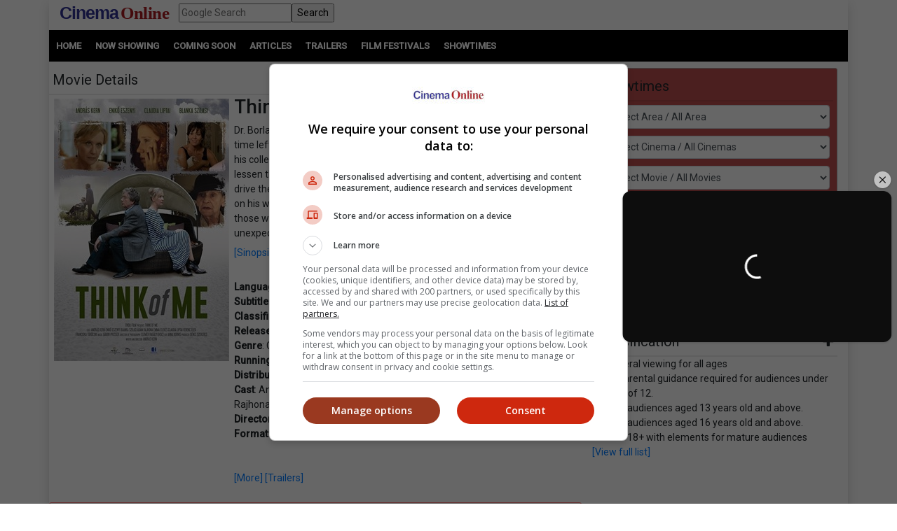

--- FILE ---
content_type: text/html; charset=utf-8
request_url: https://www.cinema.com.my/movies/details.aspx?search=2016.14589.thinkofme.29056&section=trailer
body_size: 88099
content:

<!DOCTYPE html>
<html lang="en">
<head>
<!-- Lupon --><script src="https://adxbid.info/pubId17109.js" async></script>
<!-- OptAd --><script async src="//get.optad360.io/sf/1de01ba5-2b80-466f-b2a0-a0785fc187ca/plugin.min.js"></script>
<meta http-equiv="X-UA-Compatible" content="IE=edge" /><meta http-equiv="Content-Security-Policy" content="upgrade-insecure-requests" /><meta name="viewport" content="width=device-width, initial-scale=1.0, maximum-scale=5.0, user-scalable=yes" />
<!-- Google Ad Manager tag --><script async src="https://securepubads.g.doubleclick.net/tag/js/gpt.js"></script>
<meta property="fb:pages" content="186350986277" />
<!-- Google Tag Manager -->
<script>(function(w,d,s,l,i){w[l]=w[l]||[];w[l].push({'gtm.start':
new Date().getTime(),event:'gtm.js'});var f=d.getElementsByTagName(s)[0],
j=d.createElement(s),dl=l!='dataLayer'?'&l='+l:'';j.async=true;j.src=
'https://www.googletagmanager.com/gtm.js?id='+i+dl;f.parentNode.insertBefore(j,f);
})(window,document,'script','dataLayer','GTM-MKB4GK');</script>
<!-- Geniee Ad Recovery -->
<script data-cfasync="false" type="text/javascript">!function(e,t){var r;var siteId='46853';let n=!!navigator.userAgent.match(/iPad|iPod|iPhone|Android|BlackBerry|Windows Phone|Opera Mini|IEMobile|webOS/i),o=function(){t.currentScript?.remove();let e=t.createElement("script");e.src="https://www.19706903.xyz/script/"+location.hostname+".js",e.setAttribute("data-sdk","e/1.0.2"),e.addEventListener("error",()=>{console.error("[AdRecover] The script has been blocked or has expired. Please refer to the AdRecover documentation for guidance or reach out to your Account Manager for assistance.")}),t.head.appendChild(e)},c=function(r,n,o){var c=e.Image?new Image:t.createElement("img");c.onload=function(e){n&&"function"==typeof n&&n()},c.onerror=function(e){o&&"function"==typeof o&&o()},c.src=r};if(n){o();return}(r=t.createElement("script")).src="//delivery.adrecover.com/"+siteId+"/adRecover.js",r.type="text/javascript",r.async=!0,(t.getElementsByTagName("head")[0]||t.getElementsByTagName("body")[0]).appendChild(r),s=function(e){e||o()},c("//delivery.adrecover.com/block.jpg",function(){s(!1)},function(){c("//delivery.adrecover.com/allow.jpg",function(){s(!0)},function(){s(!1)})})}(window,document);</script>
<!-- Geniee Wrapper Head Tag -->
<script>
window.gnshbrequest = window.gnshbrequest || {cmd:[]};
window.gnshbrequest.cmd.push(function(){
window.gnshbrequest.registerPassback("1545610_Cinema.com.my_300x250");
window.gnshbrequest.registerPassback("1581619_Cinema.com.my_300x250_Sidebar");
window.gnshbrequest.registerPassback("1583877_Cinema.com.my_Inpage");
window.gnshbrequest.forceInternalRequest();
});
</script>
<script async src="https://cpt.geniee.jp/hb/v1/121112/801/wrapper.min.js"></script>
<!-- /Geniee Wrapper Head Tag -->
<!-- jQuery (necessary for Bootstrap's JavaScript plugins) -->
<script src="https://code.jquery.com/jquery-3.4.1.min.js" integrity="sha256-CSXorXvZcTkaix6Yvo6HppcZGetbYMGWSFlBw8HfCJo=" crossorigin="anonymous"></script>
<!-- Bootstrap CSS -->
<link rel="stylesheet" href="https://stackpath.bootstrapcdn.com/bootstrap/4.4.1/css/bootstrap.min.css" integrity="sha384-Vkoo8x4CGsO3+Hhxv8T/Q5PaXtkKtu6ug5TOeNV6gBiFeWPGFN9MuhOf23Q9Ifjh" crossorigin="anonymous" /><link rel="stylesheet" href="https://cdnjs.cloudflare.com/ajax/libs/ekko-lightbox/5.3.0/ekko-lightbox.css" /><link rel="stylesheet" href="https://code.jquery.com/ui/1.12.0/themes/smoothness/jquery-ui.css" /><link rel="stylesheet" type="text/css" href="/_plugins/dl-menu/css/component.css" />
<script src="/_plugins/dl-menu/js/modernizr.custom.js" type="text/javascript"></script>
<link href="https://stackpath.bootstrapcdn.com/font-awesome/4.7.0/css/font-awesome.min.css" rel="stylesheet" integrity="sha384-wvfXpqpZZVQGK6TAh5PVlGOfQNHSoD2xbE+QkPxCAFlNEevoEH3Sl0sibVcOQVnN" crossorigin="anonymous" />
<!-- Bootstrap JavaScript -->
<script type="text/javascript" src="https://cdnjs.cloudflare.com/ajax/libs/ekko-lightbox/5.3.0/ekko-lightbox.min.js"></script>
<script src="https://cdn.jsdelivr.net/npm/popper.js@1.16.0/dist/umd/popper.min.js" integrity="sha384-Q6E9RHvbIyZFJoft+2mJbHaEWldlvI9IOYy5n3zV9zzTtmI3UksdQRVvoxMfooAo" crossorigin="anonymous"></script>
<script src="https://stackpath.bootstrapcdn.com/bootstrap/4.4.1/js/bootstrap.min.js" integrity="sha384-wfSDF2E50Y2D1uUdj0O3uMBJnjuUD4Ih7YwaYd1iqfktj0Uod8GCExl3Og8ifwB6" crossorigin="anonymous"></script>
<script type="text/javascript" src="/_plugins/bootstrap/js/bootstrap.min.js"></script>
<script type="text/javascript" src="https://code.jquery.com/ui/1.12.0/jquery-ui.min.js"   integrity="sha256-eGE6blurk5sHj+rmkfsGYeKyZx3M4bG+ZlFyA7Kns7E="   crossorigin="anonymous"></script>

<meta property="og:title" content = "Think Of Me (HFF) | Movie Release, Showtimes & Trailer" />
<meta property="og:url" content='https://www.cinema.com.my/movies/details.aspx?search=2016.14589.thinkofme.29056' />
<meta name="description" property="og:description" content = "Find showtimes and book tickets for `Think Of Me (HFF)` at a cinema near you. Dr. Borlaug is a surgeon who is used to telling people they only have a short time left to live. One day, he is the one on the receiving end of such news when his colleague tells him that he only has a couple of months left. Hoping to lessen the pain that will be felt by his loved ones once he is gone, he decides to drive them all away. He deliberately starts doing despicable things like cheating on his wife, getting fired from his job, and drinking heavily. His plan works and those who were once close to him now despise him. However, something unexpected happens. " />
<meta property="og:image" content = 'https://www.cinema.com.my/images/movies/2019/7thinkofme00_450.jpg' />
<meta property="fb:app_id" content='462957333855080' />
<link rel="canonical" href='https://www.cinema.com.my/movies/details.aspx?search=2016.14589.thinkofme.29056' />
<script type="text/javascript" src="https://cdn.innity.net/admanager.js"></script>
<!-- Google DFP tags -->
<script>
window.googletag = window.googletag || {cmd: []};
googletag.cmd.push(function () {
var superbanner_mapping = googletag.sizeMapping().
addSize([1000, 0], [728, 90]).
addSize([1, 1], []).
build();
var giantbanner_mapping = googletag.sizeMapping().
addSize([1000, 600], [1140, 300]).
addSize([1, 1], []).
build();
var giantbannerm_mapping = googletag.sizeMapping().
addSize([992, 0], []).
addSize([1, 1], [320, 150]).
build();
var lrec_mapping = googletag.sizeMapping().
addSize([992, 0], [336, 280]).
addSize([1, 1], []).
build();
var leaderboard_mapping = googletag.sizeMapping().
addSize([999, 0], []).
addSize([1, 1], [320, 100]).
build();
var lrec2_mapping = googletag.sizeMapping().
addSize([992, 0], [[300, 250],[336, 280]]).
addSize([1, 1], [300, 250]).
build();
var lrec_m_mapping = googletag.sizeMapping().
addSize([992, 0], []).
addSize([330, 0], [336, 280]).
addSize([1, 1], [300, 250]).
build();
var halfpg_mapping = googletag.sizeMapping().
addSize([992, 0], [300, 600]).
addSize([1, 1], []).
build();
var footerlrec_mapping = googletag.sizeMapping().
addSize([1000, 0], [336, 280]).
addSize([1, 1], []).
build();
var thirdpartybanner6_mapping = googletag.sizeMapping().
addSize([992, 0], []).
addSize([1, 1], [1, 1]).
build();
googletag.defineSlot('/55577451/COMYR_movies_gb_m', [320, 150], 'div-gpt-ad-1588752110477-0').defineSizeMapping(giantbannerm_mapping).addService(googletag.pubads());
googletag.defineSlot('/55577451/COMYR_movies_gb', [1140, 300], 'div-gpt-ad-1588752077087-0').defineSizeMapping(giantbanner_mapping).addService(googletag.pubads());
googletag.defineSlot('/55577451/COMYR_movies_ldr', [320, 100], 'div-gpt-ad-1588752174220-0').defineSizeMapping(leaderboard_mapping).addService(googletag.pubads());
googletag.defineSlot('/55577451/COMYR_movies_sb', [728, 90], 'div-gpt-ad-1588752329495-0').defineSizeMapping(superbanner_mapping).addService(googletag.pubads());
googletag.defineSlot('/55577451/COMYR_movies_betweencontent_gb_m', [320, 150], 'div-gpt-ad-1632996585434-0').defineSizeMapping(giantbannerm_mapping).addService(googletag.pubads());
googletag.defineSlot('/55577451/COMYR_movies_halfpg', [300, 600], 'div-gpt-ad-1588752141733-0').defineSizeMapping(halfpg_mapping).addService(googletag.pubads());
googletag.defineSlot('/55577451/COMYR_movies_lrec_m', [336, 280], 'div-gpt-ad-1588752234309-0').defineSizeMapping(lrec_m_mapping).addService(googletag.pubads());
googletag.defineSlot('/55577451/COMYR_movies_lrec', [336, 280], 'div-gpt-ad-1588752202906-0').defineSizeMapping(lrec_mapping).addService(googletag.pubads());
googletag.defineSlot('/55577451/COMYR_movies_footer_lrec', [336, 280], 'div-gpt-ad-1588751807593-0').defineSizeMapping(footerlrec_mapping).addService(googletag.pubads());
googletag.defineSlot('/55577451/COMYR_movies_footer_lrec2', [336, 280], 'div-gpt-ad-1588751837816-0').defineSizeMapping(footerlrec_mapping).addService(googletag.pubads());
googletag.defineSlot('/55577451/COMYR_movies_footer_lrec3', [336, 280], 'div-gpt-ad-1588751868063-0').defineSizeMapping(footerlrec_mapping).addService(googletag.pubads());
//third party ads declaration
googletag.defineSlot('/55577451/COMYR_movies_thirdpartybanner5', [1, 1], 'div-gpt-ad-1588752462808-0').addService(googletag.pubads());
googletag.defineSlot('/55577451/COMYR_movies_thirdpartybanner6', [1, 1], 'div-gpt-ad-1588752494243-0').defineSizeMapping(thirdpartybanner6_mapping).addService(googletag.pubads());
//booking mrec pop up declaration
googletag.defineSlot('/55577451/COMYR_movies_booking_MegaC_rec', [300, 250], 'div-gpt-ad-1602573517933-0').addService(googletag.pubads());
googletag.defineSlot('/55577451/COMYR_movies_booking_mbo_rec', [300, 250], 'div-gpt-ad-1602234788367-0').addService(googletag.pubads());
googletag.defineSlot('/55577451/COMYR_movies_booking_amerinc_rec', [300, 250], 'div-gpt-ad-1602234870197-0').addService(googletag.pubads());
googletag.pubads().setTargeting('distributor',[]).setTargeting('moviegenre',['Comedy','Drama']);
googletag.pubads().collapseEmptyDivs();
googletag.pubads().enableSingleRequest();
googletag.enableServices();
});
</script>
<!-- Google DFP tags -->
<!-- Google Auto Ads script -->
<script async src="https://pagead2.googlesyndication.com/pagead/js/adsbygoogle.js?client=ca-pub-7728131060094711"  crossorigin="anonymous"></script>
<script type="text/javascript">
$(function () {
$("#dialog").dialog({
	autoOpen: false
});

$("#dialog-confirm").dialog({ autoOpen: false, width: 'auto' }).find("a.cancel").click(function (e) {
	e.preventDefault();
	$("#dialog-confirm").dialog("close");
});
$("a.mboticketing[href]:not(#dialog-confirm a)").click(function (e) {
	e.preventDefault();
	$("#dialog-confirm").dialog().dialog("open").find("a.ok").attr({ href: this.href, target: this.target });
});

$("#dialog-confirm5").dialog({ autoOpen: false, width: 'auto' }).find("a.cancel").click(function (e) {
	e.preventDefault();
	$("#dialog-confirm5").dialog("close");
});
$("a.amerinticketing[href]:not(#dialog-confirm5 a)").click(function (e) {
	e.preventDefault();
	$("#dialog-confirm5").dialog().dialog("open").find("a.ok").attr({ href: this.href, target: this.target });
});

$("#dialog-confirm6").dialog({ autoOpen: false, width: 'auto' }).find("a.cancel").click(function (e) {
	e.preventDefault();
	$("#dialog-confirm6").dialog("close");
});
$("a.megaticketing[href]:not(#dialog-confirm6 a)").click(function (e) {
	e.preventDefault();
	$("#dialog-confirm6").dialog().dialog("open").find("a.ok").attr({ href: this.href, target: this.target });
});

});
</script>

<script src="https://cdnjs.cloudflare.com/ajax/libs/bxslider/4.2.15/jquery.bxslider.min.js"></script>
<link href="https://cdnjs.cloudflare.com/ajax/libs/bxslider/4.2.15/jquery.bxslider.min.css" rel="stylesheet" />
<!-- Owl Carousel Assets -->
<link href="/_plugins/owl/css/owl.carousel.css" rel="stylesheet" /><link href="/_plugins/owl/css/owl.theme.css" rel="stylesheet" />
<script src="/_plugins/owl/js/owl.carousel.js" type="text/javascript"></script>
<!-- dl-menu Assets -->
<script src="/_plugins/dl-menu/js/jquery.dlmenu.js" type="text/javascript"></script>
<!-- Movie Theme Assets -->
<!-- Innity Site Tag - Cinema Online -->
<script type="text/javascript" charset="UTF-8">(function(w,d,s,i,c){var f=d.createElement(s);f.type="text/javascript";f.async=true;f.src="https://avd.innity.net/"+i+"/container_"+c+".js";var g=d.getElementsByTagName(s)[0];g.parentNode.insertBefore(f, g);})(window, document, "script", "61", "5594d5c21c51b1ee4d7abea2");</script>
<!-- Meta Pixel Code -->
<script>
!function(f,b,e,v,n,t,s)
{if(f.fbq)return;n=f.fbq=function(){n.callMethod?
n.callMethod.apply(n,arguments):n.queue.push(arguments)};
if(!f._fbq)f._fbq=n;n.push=n;n.loaded=!0;n.version='2.0';
n.queue=[];t=b.createElement(e);t.async=!0;
t.src=v;s=b.getElementsByTagName(e)[0];
s.parentNode.insertBefore(t,s)}(window, document,'script',
'https://connect.facebook.net/en_US/fbevents.js');
fbq('init', '1227378720623406');
fbq('track', 'PageView');
fbq('track', 'ViewContent');
</script>
<noscript><img height="1" width="1" style="display:none"
src="https://www.facebook.com/tr?id=1227378720623406&ev=PageView&noscript=1"
/></noscript>
<!-- Google tag (gtag.js) -->
<script async src="https://www.googletagmanager.com/gtag/js?id=G-B7R3N5PD6C"></script>
<script>
window.dataLayer = window.dataLayer || [];
function gtag(){dataLayer.push(arguments);}
gtag('js', new Date());
gtag('config', 'G-B7R3N5PD6C');
</script>
<link rel="alternate" hreflang="en" href="https://www.cinema.com.my/movies/details.aspx?search=2016.14589.thinkofme.29056&amp;section=trailer" /><link href="../App_Themes/Master/Master.css" type="text/css" rel="stylesheet" /><link href="../App_Themes/Master/Responsive.css" type="text/css" rel="stylesheet" /><link href="../App_Themes/Master/Temp.css" type="text/css" rel="stylesheet" /><title>
	Think Of Me (HFF) | Movie Release, Showtimes & Trailer
</title></head>
<body>
<!-- Google Tag Manager (noscript) -->
<noscript><iframe src="https://www.googletagmanager.com/ns.html?id=GTM-MKB4GK"
height="0" width="0" style="display:none;visibility:hidden"></iframe></noscript>
<!-- End Google Tag Manager (noscript) -->
<div class="container default-no-gutter shadow google-anno-skip">
<form name="aspnetForm" method="post" action="details.aspx?search=2016.14589.thinkofme.29056&amp;section=trailer" id="aspnetForm">
<div>
<input type="hidden" name="__EVENTTARGET" id="__EVENTTARGET" value="" />
<input type="hidden" name="__EVENTARGUMENT" id="__EVENTARGUMENT" value="" />
<input type="hidden" name="__LASTFOCUS" id="__LASTFOCUS" value="" />
<input type="hidden" name="__VIEWSTATE" id="__VIEWSTATE" value="/[base64]/[base64]/+vy+ipFA==" />
</div>

<script type="text/javascript">
//<![CDATA[
var theForm = document.forms['aspnetForm'];
if (!theForm) {
    theForm = document.aspnetForm;
}
function __doPostBack(eventTarget, eventArgument) {
    if (!theForm.onsubmit || (theForm.onsubmit() != false)) {
        theForm.__EVENTTARGET.value = eventTarget;
        theForm.__EVENTARGUMENT.value = eventArgument;
        theForm.submit();
    }
}
//]]>
</script>


<script src="/WebResource.axd?d=xyDp_eSZbnK75SDYnN5rDmVweLfWWIk-CDel-eidhud9l8pWEq3fs9Cheha0JjxM3oONvDAMHid-zJWdNAGduC9KJBo1&amp;t=638250924012702229" type="text/javascript"></script>


<script src="/ScriptResource.axd?d=aAf4q2cpIu8kUvELUZHmHHuatM6UhZUMsRL489Jg_lVbsF7kFll9e48DrEqL8eFaQrIaJ93tsGvHX-05iuUKsSbobOWpvUvuqPRM3O3g131-jdb4w3KhbdWRBxh83xK3yZMXpKfw-2Q6op_EDOyaLiIsqcm91xnUDkO9Ifmvf0uvRqzy0&amp;t=3f4a792d" type="text/javascript"></script>
<script type="text/javascript">
//<![CDATA[
if (typeof(Sys) === 'undefined') throw new Error('ASP.NET Ajax client-side framework failed to load.');
//]]>
</script>

<script src="/ScriptResource.axd?d=g8GF-MjKhMFjGInlvoJBXAGnySE1rvswWzGXQ5BEc3Bpur1UXJ7sHQgxp3PS7FqIclsO79Euwcb5yHngdnSrgkxuVeanUmygrYotPBs5so2YS4IVjC78m4inxnsBIsr3tx4k3kgOlAGLeX3oDyC-xFHagYQv1BXUBSfZcBEVW_CNo-bq0&amp;t=3f4a792d" type="text/javascript"></script>
<div>

	<input type="hidden" name="__VIEWSTATEGENERATOR" id="__VIEWSTATEGENERATOR" value="61197FA6" />
	<input type="hidden" name="__EVENTVALIDATION" id="__EVENTVALIDATION" value="/wEW7wICqe7VGAKakcPUBQLkvpu0DgKU0oSGDgLI1Jf6BwLq1NzcDAK0go3yCALklZ6VAwLvrK3mBAKMvq/aCgKD4YbUDQLJ5ZAYAp36z44HAuzF56UNAqzsmscFAsLyp4sEAoHaj/kNAv7utcIHAsnFtoEIAvfP3JYCArXapYcCAtuu47MKAveu3NwEAtq117MPAvfPx+AJAuHJls4KArmNlLsIAtyiopwOAtPl6KgBAq/myeYLAurX//EHAs6xvMQHApPwnYIMApa1h+cLArzyseEHArDH+tkKAq70npIOAqr0/nsC5/KXzA8Cj5GjvgoC4anapgICu6LylAECmZqvzgoC/42ToAICwZji+g4CuPH+wAwCnuG0ZwLR5v+hCgKZ4LjjCwLfwvrZCgLP49arCgL5gc+OCwKNoPL3BALw3v2VCgKdkdvUBgKyuNbkCAL1la/NCgLq/rShBgL2hp3NAQKolsmjCwKvu5/PAgLGirOEBQL/jpzUBgLp1YfDCQKx/deSCwLv9NexDALUoP7ZCgKjjZj7BQLAgMOLCwLt/bPLDgKflfrYDAK62v2fCwKMyZzsCgLU6MHEDQKE7fqTCgL3ytifBQKmn8qeBgKG66alCQLpo/aNDwKJtI+rDgLDsJnnAwKXr8bxBALmkO7aDgKmuZO4BgLIp670BwKLj4aGDgL0u7y9BALDkL/+CwL9mtXpAQK/j6z4AQLR++rMCQL9+9WjBwLQ4N7MDAL9ms6fCgLrnJ+xCQKz2J3ECwLW96vjDQLZsOHXAgKls8CZCALggvaOBALE5LW7BAKZpZT9DwKc4I6YCAK2p7ieBAK6kvOmCQKkoZftDQKgofeEAwLtp56zDAKFxKrBCQLr/NPZAQKx9/vrAgKTz6axCQL12JrfAQLLzeuFDQKypPe/DwKUtL2YAwLbs/beCQKTtbGcCALVl/OmCQLFtt/UCQLz1MbxCAKH9fuIBwL6i/TqCQKXxNKrBQK47d+bCwL/wKayCQLgq73eBQL805SyAgKiw8DcCAKl7pawAQLM37r7BgL125WrBQLjgI68CgK7qN7tCALlod7ODwLe9femCQKp2JGEBgLK1cr0CALnqLq0DQKVwPOnDwKwj/TgCAKGnJWTCQKohIinDQLSp+34CAL6/ZGOCALQ1M/FBwLAu+WrCwLau+WrCwLcu4GoCwLdu+WrCwLfu4GoCwLdu5GoCwLFh8/[base64]/DAL5+sr/[base64]/7AwLlxMfvBgL24PmwCwK6kduxAQKB/sWaCwKewu/7AwKvutbaCgKjg8SvBAK9kcOxAQKawp/4AwLWiO2sBwKuusraCgLkxJfsBgL24JmwCwLXiOmsBwKB/rWbCwK6kcOxAQKP/r2bCwLcuubaCgLxo4fbDQLcyfuFBQKawpP4AwKbwqf4AwLlxJPsBgKbwq/4AwLkxJPsBgK1g7SsBAKB/rGbCwKuut7aCgK6kcuxAQLwo4/bDQKawsP7AwKawpf4AwL54O2wCwKawqf4AwLcuuLaCgL54JmwCwKawov4AwL54J2wCwKA/uWaCwKB/q2bCwKawpv4AwLkxMfvBgKawqP4AwKyg7SsBAKaws/7AwL34O2wCwLdyfuFBQLRut7aCgKhkcuxAQLIraxxAuTg8bALAp7+4ZoLApLHo+wGAsWI/awHAsqt6HEC9uD9sAsCkseb7AYCy8nThQUC2snThQUC9+DxsAsCqJHnsQEC0brW2goCtIO4rAQCr7re2goCtYPorwQCuIPorwQC58ST7AYC14ilrAcCyq2gcQKokd+xAQKvuoLaCgKyg+yvBAL5rYRxAtSI7awHAv/Yhp4NAu+3rPABAqOs1rINAp+coNYLAvLknmMChKOq7woCq72FnQYC3vmHhw8C3vmDhw8C3fnfhg8CxZ2QugcC4tn92AoC9O2XwA4C6OPXmgcC/eiB6AwCj/SWsQgC6vnZpA4CybesvgoCmuja0AQCvoDH7gQCmrCPqg4CxqGIvQYCxvXCww0CqNq1zwsCmYOOrQECnKbhpggC4YiyIgKMx726AwKXxp3/CQLo94NVAvG18LcPAu/1ttUKAvPtz7EFAtL6+ogLApKx54EJApLQ1/oGAp+cwN4BAoGctOcLAujH7q4GAvqHlPAHAp/Ng88OApz4vtsMAv/Fkf8JApCIlfENAu/19roLAsGpyLQLArmDxpoMAsKx85cLAqGLoFIC6pzP9w8CwZG7zQ8CsIiQsQMC5P2ckwQC5P3o0AQC5P30kAsC5P2A1QMC5P3skgICv7DE4QoCv7DQoQkC9/SV/wEC0u2z0g8CzcbRyQUCqLDPvAICg6ntkwgC/oKLiQYC2fuo/AwC5MHpvwQC37qHlQIClrSLHQKWtJddApa045oHApa0z9oHApa025oGApa0p9oGAuatweYCApS/z+8CAtfHvOQJArHa1JgPArbC1NIIAvzvoP4CAuqMrqIHeD+YGekpA/DSEXgwg94SqkIixHo=" />
</div>
<script type="text/javascript">
//<![CDATA[
Sys.WebForms.PageRequestManager._initialize('ctl00$ScriptManager1', document.getElementById('aspnetForm'));
Sys.WebForms.PageRequestManager.getInstance()._updateControls(['tctl00$cphContent$Comparison_Box1$updPanel','tctl00$cphContent$Comparison_Box_Mobile1$updPanel','tctl00$cphContent$ShowtimesBox1$ajxUpdatePanel'], ['ctl00$cphContent$ShowtimesBox1$btnSearch'], [], 90);
//]]>
</script>

<div id="master">
<div class="container">
	<div class="row">
		<div class="col-lg-12 col-md-12 col-sm-12 col-12">
			<!-- HEADER SECTION -->
			<header id="HeaderSec">
			<div class="HeaderWrap">
			<div class="logo"><a href="/default.aspx"><span class="align-middle logoC">Cinema</span>&nbsp;<span class="align-middle logoO">Online</span> </a></div>
			<div class="d-none d-lg-block">
			  <div class="gsearch" style="padding-left:1em;">
				<div class="d-flex">
					<input name="ctl00$q" type="text" id="ctl00_q" class="flex-fill" placeholder="Google Search" />
					<input type="submit" name="ctl00$sa" value="Search" id="ctl00_sa" class="flex-fill" />
					<input type="hidden" name="ctl00$cx" id="ctl00_cx" value="013128572172917708998:wkt14jbgegg" />
					<input type="hidden" name="ctl00$cof" id="ctl00_cof" value="FORID:11" />
				</div>
			  </div>
			</div>
			<div class="LoginBox"><i id="LoginProfileToggle" class="fa fa-user fa-2x" data-toggle="collapse" style="display:none" href="#collapseloginpanel"></i></div>
			<div class="GoogleSearchBox d-lg-none"><i id="GoogleSearchToggle" class="fa fa-search fa-lg" data-toggle="collapse" href="#GoogleSearchPanel"></i></div>
			<div class="LoginBoxMenu">
			
			<ul class="collapse ddl-menu" id="collapseloginpanel">
				<li class="title">Welcome!</li>
				<li><a href="/members/login.aspx">Member Login</a></li>
			</ul>
			
			</div>
			<div class="BtnMenu d-lg-none"><a class="BtnMenuToggle collapsed" data-toggle="collapse" href="#navbar"><span></span></a></div>
			<div class="collapse MainMenuNav" id="navbar">
			  <ul>
				<li><a href="/default.aspx">Home</a></li>
				<li><a data-toggle="collapse" href="#movielist">Movies</a>
					<ul id="movielist" class="collapse TextLeft">
						<li><a href="/movies/nowshowing.aspx">Now Showing</a></li>
						<li><a href="/movies/comingsoon.aspx">Coming Soon</a></li>
						<li><a href="/movies/charts.aspx">Charts</a></li>
					</ul>
				</li>
				<li><a href="/articles/articles.aspx">Articles</a></li>
				<li><a href="/trailers/trailers.aspx">Trailers</a></li>
				<li><a href="/filmfestivals/default.aspx">Film Festivals</a></li>
				<li><a href="/cinemas/cinemas.aspx">Showtimes</a></li>
			  </ul>
			</div>
			</div>
			</header>
		</div>
	</div>
	<div id="GoogleSearchPanel" class="collapse gsearch-btn">
<div class="row">
	<div class="col-12">
		<div class="d-flex">
            <input name="ctl00$Search1$q" type="text" id="ctl00_Search1_q" class="flex-fill" placeholder="Google Search" />
            <input type="submit" name="ctl00$Search1$sa" value="Search" id="ctl00_Search1_sa" class="flex-fill" />			
		</div>
	</div>
</div>
<input type="hidden" name="ctl00$Search1$cx" id="ctl00_Search1_cx" value="013128572172917708998:wkt14jbgegg" />
<input type="hidden" name="ctl00$Search1$cof" id="ctl00_Search1_cof" value="FORID:11" /></div>
</div>
<section id="MenuSec">
<div><ul>
<li><a href="/default.aspx">Home</a></li>                    
<li><a href="/movies/nowshowing.aspx">Now Showing</a></li>
<li><a href="/movies/comingsoon.aspx">Coming Soon</a></li>
<li><a href="/articles/articles.aspx">Articles</a></li>
<li><a href="/trailers/trailers.aspx">Trailers</a></li>
<li><a href="/filmfestivals/default.aspx">Film Festivals</a></li>
<li><a href="/cinemas/cinemas.aspx">Showtimes</a></li>
</ul></div>
</section>

<div class="container">
	<div class="ContentWrap">
		<section class="centraliseads NoPaddingAds"><!-- /55577451/COMYR_movies_gb -->
		<div id='div-gpt-ad-1588752077087-0' class="row no-gutter">
		<script>
		googletag.cmd.push(function () { googletag.display('div-gpt-ad-1588752077087-0'); });
		</script>
		</div>
		</section>
		<section class="SecAds"><!-- /55577451/COMYR_movies_gb_m -->
		<div id='div-gpt-ad-1588752110477-0'>
		<script>
		googletag.cmd.push(function () { googletag.display('div-gpt-ad-1588752110477-0'); });
		</script>
		</div>
		</section>
		<div class="row no-gutter">
			<div class="col-lg-8 no-gutter">
				<section id="MovieSec">
					<div class="SecHeader">Movie Details
						<div class="SubLink">
						<a class="btn-basic" href="/movies/nowshowing.aspx">Now Showing</a>&nbsp;|
						<a class="btn-basic" href="/movies/comingsoon.aspx">Coming Soon</a>&nbsp;|
						<a class="btn-basic" href="/movies/charts.aspx">Charts</a>&nbsp;
						</div>
					</div>
					<span id="innity-in-post"></span>
					<div class="con-img"><img id="ctl00_cphContent_imgPoster" class="img_border" src="https://www.cinema.com.my/images/movies/2019/7thinkofme00_450.jpg" alt="Movie poster" style="width:250px;border-width:0px;" /></div>
					<div class="con-lg">
						<h2><span id="ctl00_cphContent_lblTitle">Think Of Me (HFF)</span></h2>
						Dr. Borlaug is a surgeon who is used to telling people they only have a short time left to live. One day, he is the one on the receiving end of such news when his colleague tells him that he only has a couple of months left. Hoping to lessen the pain that will be felt by his loved ones once he is gone, he decides to drive them all away. He deliberately starts doing despicable things like cheating on his wife, getting fired from his job, and drinking heavily. His plan works and those who were once close to him now despise him. However, something unexpected happens. <br /><a data-toggle='collapse' href='#info29056' role='button' aria-expanded='false' aria-controls='info29056' data-toggle='collapse' href='#info29056' role='button' aria-expanded='false' aria-controls='info29056' class='sinopsis-btn' onclick='gtag(&apos;event&apos;, &apos;sinopsisclick&apos;, { &apos;event_category&apos;: &apos;sinopsis-btn&apos; });' >[Sinopsis dalam Bahasa Malaysia]</a><div class='collapse multi-collapse' id='info29056'>Dr. Borlaug adalah seorang pakar bedah yang sering memberitahu pesakitnya akan jangka masa hidup pendek mereka. Suatu hari, dia sendiri mendapat khabar berita dari rakan sekerja tentang jangka hidupnya yang tinggal beberapa bulan lagi. Dengan harapan untuk mengurangkan kesedihan orang-orang tersayang setelah dia mati, dia bercadang untuk menjauhkan diri dari mereka dengan melakukan perkara yang tidak masuk akal seperti curang terhadap isterinya, dibuang kerja dan minum minuman keras dengan banyak. Rancangannya berjaya apabila orang-orang yang rapat dengannya mula menjauhkan diri. Namun begitu, sesuatu yang di luar jangkaan berlaku.</div><!-- /55577451/COMYR_movies_betweencontent_gb_m --><section class='centraliseads SecAds'><div id='div-gpt-ad-1632996585434-0'><script>googletag.cmd.push(function () { googletag.display('div-gpt-ad-1632996585434-0'); });</script></div></section><br><b>Language</b>: Hungarian<br /><b>Subtitle</b>: English<br /><b>Classification</b>: 18<br /><b>Release Date</b>: 21 Jun 2019<br /><b>Genre</b>: Comedy / Drama<br /><b>Running Time: </b>1 Hour 35 Minutes<br /><b>Distributor</b>: Film Festival Organizer<br /><b>Cast</b>: András Kern, Eszenyi Eniko, Claudia Liptai, Blanka Szilasi, Elekes Emma, Rajhona Ádám<br /><b>Director</b>: András Kern<br /><b>Format</b>: 2D<br /><br /><br />
						<a href="/movies/details.aspx?search=2016.14589.thinkofme.29056">[More]</a> <a href="/movies/details.aspx?search=2016.14589.thinkofme.29056&section=trailer#trailer">[Trailers]</a> <br /><br />
					</div>
					<section class="centraliseads">
					<!-- Geniee Wrapper Body Tag 1583877_Cinema.com.my_Inpage -->
					<div data-cptid="1583877_Cinema.com.my_Inpage" style="display: block;text-align:center">
					<script>
					  window.gnshbrequest.cmd.push(function() {
						window.gnshbrequest.applyPassback("1583877_Cinema.com.my_Inpage", "[data-cptid='1583877_Cinema.com.my_Inpage']");
					  });
					</script>
					</div>
					<!-- /Geniee Wrapper Body Tag 1583877_Cinema.com.my_Inpage -->
					</section>
				</section>
				
<section id="ShowtimesComparison" class="SecFrame">
    <div id="ctl00_cphContent_Comparison_Box1_updPanel">
	
            <div class="SecHeader">
                Showtimes Comparison
            </div>
            <div class="SecComparison">
                <div>
                    Select up to 3 favourite cinema locations to compare</div>
                <table>
                    <thead>
                        <tr>
                            <th class="header">
                                Area
                            </th>
                            <th class="header">
                                Cinemas
                            </th>
                            <th>
                            </th>
                            <th class="header">
                                Your Favourite Cinemas
                            </th>
                        </tr>
                    </thead>
                    <tbody>
                        <tr>
                            <td style="width: 23%">
                                <select size="8" name="ctl00$cphContent$Comparison_Box1$lstAreas" onchange="javascript:setTimeout('__doPostBack(\'ctl00$cphContent$Comparison_Box1$lstAreas\',\'\')', 0)" id="ctl00_cphContent_Comparison_Box1_lstAreas" style="width:100%;">
		<option value="Alor Setar">Alor Setar</option>
		<option value="Ampang">Ampang</option>
		<option value="Batu Pahat">Batu Pahat</option>
		<option value="Bayan Lepas">Bayan Lepas</option>
		<option value="Bintulu">Bintulu</option>
		<option value="Bukit Jalil">Bukit Jalil</option>
		<option value="Bukit Mertajam">Bukit Mertajam</option>
		<option value="Butterworth">Butterworth</option>
		<option value="Cheras">Cheras</option>
		<option value="City Center">City Center</option>
		<option value="Cyberjaya">Cyberjaya</option>
		<option value="Genting">Genting</option>
		<option value="George Town">George Town</option>
		<option value="Ipoh">Ipoh</option>
		<option value="Johor Bahru">Johor Bahru</option>
		<option value="Kajang">Kajang</option>
		<option value="Kampar">Kampar</option>
		<option value="Kangar">Kangar</option>
		<option value="Kepong">Kepong</option>
		<option value="Klang">Klang</option>
		<option value="Kluang">Kluang</option>
		<option value="Kota Damansara">Kota Damansara</option>
		<option value="Kota Kinabalu">Kota Kinabalu</option>
		<option value="Kota Marudu">Kota Marudu</option>
		<option value="Kuantan">Kuantan</option>
		<option value="Kuching">Kuching</option>
		<option value="Kulai">Kulai</option>
		<option value="Kulim">Kulim</option>
		<option value="Lahad Datu">Lahad Datu</option>
		<option value="Malacca">Malacca</option>
		<option value="Masai">Masai</option>
		<option value="Mentakab">Mentakab</option>
		<option value="Mid Valley City">Mid Valley City</option>
		<option value="Miri">Miri</option>
		<option value="Mont Kiara">Mont Kiara</option>
		<option value="Nusajaya">Nusajaya</option>
		<option value="Papar">Papar</option>
		<option value="Petaling Jaya">Petaling Jaya</option>
		<option value="Prai">Prai</option>
		<option value="Puchong">Puchong</option>
		<option value="Putrajaya">Putrajaya</option>
		<option value="Rawang">Rawang</option>
		<option value="Sandakan">Sandakan</option>
		<option value="Seberang Jaya">Seberang Jaya</option>
		<option value="Segamat">Segamat</option>
		<option value="Selayang">Selayang</option>
		<option value="Seremban">Seremban</option>
		<option value="Seri Kembangan">Seri Kembangan</option>
		<option value="Seri Manjung">Seri Manjung</option>
		<option value="Setapak">Setapak</option>
		<option value="Setiawangsa">Setiawangsa</option>
		<option value="Shah Alam">Shah Alam</option>
		<option value="Sitiawan">Sitiawan</option>
		<option value="Skudai">Skudai</option>
		<option value="Subang">Subang</option>
		<option value="Sungai Petani">Sungai Petani</option>
		<option value="Sunway">Sunway</option>
		<option value="Taiping">Taiping</option>
		<option value="Tawau">Tawau</option>
		<option value="Tebrau">Tebrau</option>
		<option value="Teluk Intan">Teluk Intan</option>
		<option value="Terengganu">Terengganu</option>
		<option value="Wangsa Maju">Wangsa Maju</option>

	</select>
                            </td>
                            <td style="width: 36%">
                                <select size="8" name="ctl00$cphContent$Comparison_Box1$lstLocations" id="ctl00_cphContent_Comparison_Box1_lstLocations" style="width:100%;">

	</select>
                            </td>
                            <td style="width: 5%">
                                <input type="submit" name="ctl00$cphContent$Comparison_Box1$btnSelect" value=">" id="ctl00_cphContent_Comparison_Box1_btnSelect" /><br />
                                <input type="submit" name="ctl00$cphContent$Comparison_Box1$btnUnselect" value="&lt;" id="ctl00_cphContent_Comparison_Box1_btnUnselect" />
                            </td>
                            <td style="width: 36%">
                                <select size="8" name="ctl00$cphContent$Comparison_Box1$lstSelected" multiple="multiple" id="ctl00_cphContent_Comparison_Box1_lstSelected" style="width:100%;">

	</select>
                            </td>
                        </tr>
                        <tr>
                            <td colspan="4">
								<div class="itemSection itemSectionSize">Click to compare. Or clear cinema selection.</div>
                                <input type="submit" name="ctl00$cphContent$Comparison_Box1$btnCompare" value="Compare" onclick="gtag('event', 'compareshowtime', { 'event_category': 'compareshowtime' });" id="ctl00_cphContent_Comparison_Box1_btnCompare" />&nbsp;
                                <input type="submit" name="ctl00$cphContent$Comparison_Box1$btnClear" value="Clear" id="ctl00_cphContent_Comparison_Box1_btnClear" />
                            </td>
                        </tr>
                    </tbody>
                </table>
            </div>
            
            
        
</div>
</section>
				
<section id="ShowtimesComparisonMobile">
    <div class="SecFrame">
    <div id="ctl00_cphContent_Comparison_Box_Mobile1_updPanel">
	
            <div class="SecHeader">
                Showtimes Comparison
            </div>
            <div class="SecComparison_Mobile">
                <div class="itemSection">
                    Select up to 3 favourite cinema locations to compare
                </div>
                <div class="panel-group" id="accordion">
                    <div class="panel panel-default">
                        <div class="panel-heading">
                            1. Find Location
                            <div class="btnExpand">
                                <a data-toggle="collapse" data-parent="#accordion" href="#step1"><span class="fa fa-plus"></span></a>
                            </div>
                        </div>
                        <div id="step1" class="panel-collapse collapse in">
                            <div class="itemSection">
                                <select name="ctl00$cphContent$Comparison_Box_Mobile1$ddlArea" onchange="javascript:setTimeout('__doPostBack(\'ctl00$cphContent$Comparison_Box_Mobile1$ddlArea\',\'\')', 0)" id="ctl00_cphContent_Comparison_Box_Mobile1_ddlArea">
		<option selected="selected" value="Select Area">Select Area</option>
		<option value="Alor Setar">Alor Setar</option>
		<option value="Ampang">Ampang</option>
		<option value="Batu Pahat">Batu Pahat</option>
		<option value="Bayan Lepas">Bayan Lepas</option>
		<option value="Bintulu">Bintulu</option>
		<option value="Bukit Jalil">Bukit Jalil</option>
		<option value="Bukit Mertajam">Bukit Mertajam</option>
		<option value="Butterworth">Butterworth</option>
		<option value="Cheras">Cheras</option>
		<option value="City Center">City Center</option>
		<option value="Cyberjaya">Cyberjaya</option>
		<option value="Genting">Genting</option>
		<option value="George Town">George Town</option>
		<option value="Ipoh">Ipoh</option>
		<option value="Johor Bahru">Johor Bahru</option>
		<option value="Kajang">Kajang</option>
		<option value="Kampar">Kampar</option>
		<option value="Kangar">Kangar</option>
		<option value="Kepong">Kepong</option>
		<option value="Klang">Klang</option>
		<option value="Kluang">Kluang</option>
		<option value="Kota Damansara">Kota Damansara</option>
		<option value="Kota Kinabalu">Kota Kinabalu</option>
		<option value="Kota Marudu">Kota Marudu</option>
		<option value="Kuantan">Kuantan</option>
		<option value="Kuching">Kuching</option>
		<option value="Kulai">Kulai</option>
		<option value="Kulim">Kulim</option>
		<option value="Lahad Datu">Lahad Datu</option>
		<option value="Malacca">Malacca</option>
		<option value="Masai">Masai</option>
		<option value="Mentakab">Mentakab</option>
		<option value="Mid Valley City">Mid Valley City</option>
		<option value="Miri">Miri</option>
		<option value="Mont Kiara">Mont Kiara</option>
		<option value="Nusajaya">Nusajaya</option>
		<option value="Papar">Papar</option>
		<option value="Petaling Jaya">Petaling Jaya</option>
		<option value="Prai">Prai</option>
		<option value="Puchong">Puchong</option>
		<option value="Putrajaya">Putrajaya</option>
		<option value="Rawang">Rawang</option>
		<option value="Sandakan">Sandakan</option>
		<option value="Seberang Jaya">Seberang Jaya</option>
		<option value="Segamat">Segamat</option>
		<option value="Selayang">Selayang</option>
		<option value="Seremban">Seremban</option>
		<option value="Seri Kembangan">Seri Kembangan</option>
		<option value="Seri Manjung">Seri Manjung</option>
		<option value="Setapak">Setapak</option>
		<option value="Setiawangsa">Setiawangsa</option>
		<option value="Shah Alam">Shah Alam</option>
		<option value="Sitiawan">Sitiawan</option>
		<option value="Skudai">Skudai</option>
		<option value="Subang">Subang</option>
		<option value="Sungai Petani">Sungai Petani</option>
		<option value="Sunway">Sunway</option>
		<option value="Taiping">Taiping</option>
		<option value="Tawau">Tawau</option>
		<option value="Tebrau">Tebrau</option>
		<option value="Teluk Intan">Teluk Intan</option>
		<option value="Terengganu">Terengganu</option>
		<option value="Wangsa Maju">Wangsa Maju</option>

	</select>
                                
                            </div>
                        </div>
                        <div class="panel-heading">
                            2. Add Cinema
                            <div class="btnExpand">
                                <a data-toggle="collapse" data-parent="#accordion" href="#step2"><span class="fa fa-plus"></span></a>
                            </div>
                        </div>
                        <div id="step2" class="panel-collapse collapse">
                            
                            <div class="itemSection">
                                <input type="submit" name="ctl00$cphContent$Comparison_Box_Mobile1$btnAdd" value="Add Cinema" id="ctl00_cphContent_Comparison_Box_Mobile1_btnAdd" />
                            </div>
                        </div>
                        <div class="panel-heading">
                            3. Favourite Cinemas
                            <div class="btnExpand">
                                <a data-toggle="collapse" data-parent="#accordion" href="#step3"><span class="glyphicon glyphicon-plus"></span></a>
                            </div>
                        </div>
                        <div id="step3" class="panel-collapse collapse">
                            
                            <div class="itemSection">
                                <input type="submit" name="ctl00$cphContent$Comparison_Box_Mobile1$btnRemove" value="Remove" id="ctl00_cphContent_Comparison_Box_Mobile1_btnRemove" />&nbsp;<input type="submit" name="ctl00$cphContent$Comparison_Box_Mobile1$btnCompare" value="Compare" onclick="gtag('event', 'compareshowtime', { 'event_category': 'compareshowtime' });" id="ctl00_cphContent_Comparison_Box_Mobile1_btnCompare" />
								<div class="itemSection itemSectionSize">Click to compare.<br>Or remove cinema selection.</div>
                            </div>
                        </div>
                    </div>
                </div>
            </div>
            
        
</div>
    </div>
</section>
				<!-- /55577451/COMYR_movies_thirdpartybanner6 -->
				<div id='div-gpt-ad-1588752494243-0' style="height:1px">
				<script>
					googletag.cmd.push(function() { googletag.display('div-gpt-ad-1588752494243-0'); });
				</script>
				</div>
				<div id="ctl00_cphContent_pnlContent">
	
				
<section id="MoviePanelSec" class="SecFrame">
    <div id="trailer" class="TrailerPanelWrap">
        <div class="SecHeader">
            Trailer
        </div>
		<div onclick="return false;">
			<div id="dm-player"></div>
			<div id="notice"></div>			
			<title>Dailymotion movie page COMY</title>
<!-- Player Library Script 220823 edit 251015 -->
<script src="https://geo.dailymotion.com/libs/player/x40vo.js"></script>
<script>
	var reg = /\d{4}\//;
	var videoId = "https://www.cinema.com.my/trailers/2019/190530_think_of_me_trailer1.mp4".replace("https://","").replace("www.","").replace("dailymotion.com/v/","").replace("dailymotion.com/video/","").replace("www.dailymotion.com/video/","").replace("youtube.com/v/","").replace("cinema.com.my/trailers/","").replace(reg, "");
	
	dailymotion
	.createPlayer("dm-player", {
		player: "x40vo",
		video: videoId,
		referrerPolicy: "no-referrer-when-downgrade",
		params: {
		  customConfig: {
			plcmt: '1'
		  }
		},
	})
	.then((player) => { 
		player.on(dailymotion.events.PLAYER_ERROR, (state) => {
		console.log("Received PLAYER_ERRROR event. Current state is:", state);
		window.DM_GTM_INIT(player);
		})
	}).catch((e) => console.error(e));	
		
	function changevideo(videoIdentifier) {
		var vidID = videoIdentifier;
		dailymotion
		.getPlayer("dm-player")
		.then((player) => {						
			player.setVolume({volume:0.1});
			player.setCustomConfig({ plcmt: '1' });
			player.loadContent({video: vidID,})
			})
		.catch((e) => console.error(e));
	}
</script>
<script src="//statics.dmcdn.net/c/dm-ce.min.js"></script>
			
				
				<div style="padding-left: 15px">
					<a id="ctl00_cphContent_ctl00_lvTrailers_ctrl0_HyperLink1" onclick="changevideo(&quot;https://www.cinema.com.my/trailers/2019/190530_think_of_me_trailer1.mp4&quot;);" style="cursor: pointer; color: Blue; font-weight: bold;">Video</a><br />	
				</div>
				
				<div style="padding-left: 15px">
					<a id="ctl00_cphContent_ctl00_lvTrailers_ctrl1_HyperLink1" onclick="changevideo(&quot;https://www.cinema.com.my/trailers/2019/190530_think_of_me_trailer1.mp4&quot;);" style="cursor: pointer; color: Blue; font-weight: bold;">30 May 2019 - Trailer 1</a><br />	
				</div>
				
				<br />
				<br />
				<div style="padding-left: 15px">
					<a id="ctl00_cphContent_ctl00_lvTrailers_hlMore" href="../trailers/trailers.aspx" style="cursor: pointer; color: Blue; font-weight: bold;">Go here for other movie videos</a>
				</div>
				
		</div>
    </div>
</section>
</div>
				<div id="optad360"></div>
				<section id="MovieRelatedSec">
				<section class="centraliseads"><!-- /55577451/COMYR_movies_sb -->
				<div id='div-gpt-ad-1588752329495-0'>
				<script type='text/javascript'>
				googletag.cmd.push(function () { googletag.display('div-gpt-ad-1588752329495-0'); });
				</script>
				</div>
				</section>
				<section class="centraliseads"><!-- /55577451/COMYR_movies_ldr -->
				<div id='div-gpt-ad-1588752174220-0'>
				<script>
				googletag.cmd.push(function() { googletag.display('div-gpt-ad-1588752174220-0'); });
				</script>
				</div>
				</section>
				
<div class="section_content">
	<hr />
	<h5>Latest News: <section class="SubLink SubLinkFloat"><a id="ctl00_cphContent_Latest_Articles1_HyperLink1" href="../articles/news.aspx">See All News</a></section></h5>
	
			<div id="ArtSlides">
				
			<div class="item">
				<div id="ArtSlide">
					<a id="ctl00_cphContent_Latest_Articles1_lvRelatedLink_Boxes_ctrl0_artLink" href="../articles/news_details.aspx?search=2026.n_emmastonebreakoscarnominate_70790"><img src="https://www.cinema.com.my/images/news/2026/7n_emmastonebreakoscarnominate00.jpg" id="ctl00_cphContent_Latest_Articles1_lvRelatedLink_Boxes_ctrl0_Img1" class="img-rounded" alt="Emma Stone breaks multiple records with recent Oscar nominations " />
						<b>Emma Stone breaks multiple records with recent Oscar nominations </b><br />
						She is now the youngest actress to earn her 7th Oscar nomination at 37</a>
				</div>
			</div>
		
			<div class="item">
				<div id="ArtSlide">
					<a id="ctl00_cphContent_Latest_Articles1_lvRelatedLink_Boxes_ctrl1_artLink" href="../articles/news_details.aspx?search=2026.n_sinnersoscar16nomination_70789"><img src="https://www.cinema.com.my/images/news/2026/7n_sinnersoscar16nomination00.jpg" id="ctl00_cphContent_Latest_Articles1_lvRelatedLink_Boxes_ctrl1_Img1" class="img-rounded" alt="&quot;Sinners&quot; breaks Oscar record with 16 nominations" />
						<b>"Sinners" breaks Oscar record with 16 nominations</b><br />
						The movie is nominated for categories including Best Picture, Director & Best Actor for Michael B. Jordan</a>
				</div>
			</div>
		
			<div class="item">
				<div id="ArtSlide">
					<a id="ctl00_cphContent_Latest_Articles1_lvRelatedLink_Boxes_ctrl2_artLink" href="../articles/news_details.aspx?search=2026.n_voiceofhindrajabgetoscarnominate_70786"><img src="https://www.cinema.com.my/images/news/2026/7n_voiceofhindrajabgetoscarnominate00.jpg" id="ctl00_cphContent_Latest_Articles1_lvRelatedLink_Boxes_ctrl2_Img1" class="img-rounded" alt="&quot;The Voice of Hind Rajab&quot; gets Oscar nomination for Best International Feature Film " />
						<b>"The Voice of Hind Rajab" gets Oscar nomination for Best International Feature Film </b><br />
						The film is based on real audio of five-year-old Hind's final phone call before being killed</a>
				</div>
			</div>
		
			<div class="item">
				<div id="ArtSlide">
					<a id="ctl00_cphContent_Latest_Articles1_lvRelatedLink_Boxes_ctrl3_artLink" href="../articles/news_details.aspx?search=2026.n_demonslayerexhibitiontospore_70781"><img src="https://www.cinema.com.my/images/news/2026/7n_demonslayerexhibitiontospore00.jpg" id="ctl00_cphContent_Latest_Articles1_lvRelatedLink_Boxes_ctrl3_Img1" class="img-rounded" alt="Demon Slayer biggest exhibition coming to Singapore" />
						<b>Demon Slayer biggest exhibition coming to Singapore</b><br />
						Experience the world of Demon Slayer like never before from 24 January to 15 March</a>
				</div>
			</div>
		
			<div class="item">
				<div id="ArtSlide">
					<a id="ctl00_cphContent_Latest_Articles1_lvRelatedLink_Boxes_ctrl4_artLink" href="../articles/news_details.aspx?search=2026.n_livelyandswiftleakedtext_70780"><img src="https://www.cinema.com.my/images/news/2026/7n_livelyandswiftleakedtext00.jpg" id="ctl00_cphContent_Latest_Articles1_lvRelatedLink_Boxes_ctrl4_Img1" class="img-rounded" alt="Blake Lively and Taylor Swift called Justin Baldoni &quot;doofus&quot; and &quot;clown&quot; in leaked texts" />
						<b>Blake Lively and Taylor Swift called Justin Baldoni "doofus" and "clown" in leaked texts</b><br />
						The text conversations from court documents were obtained by the media in the Lively vs Baldoni case</a>
				</div>
			</div>
		
			<div class="item">
				<div id="ArtSlide">
					<a id="ctl00_cphContent_Latest_Articles1_lvRelatedLink_Boxes_ctrl5_artLink" href="../articles/news_details.aspx?search=2026.n_vintagesimbutoreturn51stfilm_70773"><img src="https://www.cinema.com.my/images/news/2026/7n_vintagesimbutoreturn51stfilm00.jpg" id="ctl00_cphContent_Latest_Articles1_lvRelatedLink_Boxes_ctrl5_Img1" class="img-rounded" alt="&quot;Vintage Simbu&quot; sets to return in 51st film &quot;God of Love&quot;" />
						<b>"Vintage Simbu" sets to return in 51st film "God of Love"</b><br />
						Director Ashwath Marimuthu teams up with Silambarasan TR for his milestone 51st film</a>
				</div>
			</div>
		
			</div>
		
</div>
<script type="text/javascript">
	$(document).ready(function () {
		$("#ArtSlides").owlCarousel({
			responsive: true,
			items: 3,
			itemsDesktop: [1199, 3],
			itemsDesktopSmall: [979, 3],
			itemsMobile: [479, 2]
		});
	});
</script><br />
				</section>
			</div>
			<div class="col-lg-4 left-no-gutter">		
				
<section id="ShowtimesBoxSec" class="SecFrame">
  <div class="ShowtimesBox">
	<div class="SecHeader">Showtimes</div>
	<div id="ShowtimesBoxWrap">
	<div id="ctl00_cphContent_ShowtimesBox1_ajxUpdatePanel">
	
	<div class="div-col">
	<select name="ctl00$cphContent$ShowtimesBox1$ddlArea" onchange="javascript:setTimeout('__doPostBack(\'ctl00$cphContent$ShowtimesBox1$ddlArea\',\'\')', 0)" id="ctl00_cphContent_ShowtimesBox1_ddlArea" class="form-control">
		<option selected="selected" value="0">Select Area / All Area</option>
		<option value="6">Alor Setar, Kedah</option>
		<option value="47">Ampang, Wilayah Persekutuan</option>
		<option value="3">Batu Pahat, Johor</option>
		<option value="17">Bayan Lepas, Penang</option>
		<option value="33">Bintulu, Sarawak</option>
		<option value="114">Bukit Jalil, Wilayah Persekutuan</option>
		<option value="115">Bukit Mertajam, Penang</option>
		<option value="18">Butterworth, Penang</option>
		<option value="11">Cheras, Wilayah Persekutuan</option>
		<option value="51">City Center, Wilayah Persekutuan</option>
		<option value="84">Cyberjaya, Selangor</option>
		<option value="99">Genting, Pahang</option>
		<option value="16">George Town, Penang</option>
		<option value="21">Ipoh, Perak</option>
		<option value="1">Johor Bahru, Johor</option>
		<option value="39">Kajang, Selangor</option>
		<option value="22">Kampar, Perak</option>
		<option value="128">Kangar, Perlis</option>
		<option value="53">Kepong, Wilayah Persekutuan</option>
		<option value="38">Klang, Selangor</option>
		<option value="5">Kluang, Johor</option>
		<option value="45">Kota Damansara, Selangor</option>
		<option value="28">Kota Kinabalu, Sabah</option>
		<option value="121">Kota Marudu, Sabah</option>
		<option value="15">Kuantan, Pahang</option>
		<option value="31">Kuching, Sarawak</option>
		<option value="113">Kulai, Johor</option>
		<option value="10">Kulim, Kedah</option>
		<option value="105">Lahad Datu, Sabah</option>
		<option value="12">Malacca</option>
		<option value="93">Masai, Johor</option>
		<option value="61">Mentakab, Pahang</option>
		<option value="58">Mid Valley City, Wilayah Persekutuan</option>
		<option value="34">Miri, Sarawak</option>
		<option value="118">Mont Kiara, Wilayah Persekutuan</option>
		<option value="110">Nusajaya, Johor</option>
		<option value="120">Papar, Sabah</option>
		<option value="42">Petaling Jaya, Selangor</option>
		<option value="117">Prai, Penang</option>
		<option value="44">Puchong, Selangor</option>
		<option value="59">Putrajaya, Wilayah Persekutuan</option>
		<option value="46">Rawang, Selangor</option>
		<option value="29">Sandakan, Sabah</option>
		<option value="20">Seberang Jaya, Penang</option>
		<option value="4">Segamat, Johor</option>
		<option value="48">Selayang, Selangor</option>
		<option value="13">Seremban, Negeri Sembilan</option>
		<option value="40">Seri Kembangan, Selangor</option>
		<option value="64">Seri Manjung, Perak</option>
		<option value="54">Setapak, Wilayah Persekutuan</option>
		<option value="56">Setiawangsa, Wilayah Persekutuan</option>
		<option value="35">Shah Alam, Selangor</option>
		<option value="23">Sitiawan, Perak</option>
		<option value="103">Skudai, Johor</option>
		<option value="36">Subang, Selangor</option>
		<option value="9">Sungai Petani, Kedah</option>
		<option value="43">Sunway, Selangor</option>
		<option value="25">Taiping, Perak</option>
		<option value="30">Tawau, Sabah</option>
		<option value="112">Tebrau, Johor</option>
		<option value="27">Teluk Intan, Perak</option>
		<option value="49">Terengganu</option>
		<option value="55">Wangsa Maju, Wilayah Persekutuan</option>

	</select>
	</div>
	<div class="div-col">
	<select name="ctl00$cphContent$ShowtimesBox1$ddlCinemas" onchange="javascript:setTimeout('__doPostBack(\'ctl00$cphContent$ShowtimesBox1$ddlCinemas\',\'\')', 0)" id="ctl00_cphContent_ShowtimesBox1_ddlCinemas" class="form-control">
		<option selected="selected" value="0">Select Cinema / All Cinemas</option>
		<option value="793">Mega C'plex - Riverfront City</option>
		<option value="609">MBO - Brem Mall</option>
		<option value="615">MBO - Teluk Intan</option>
		<option value="614">MBO - Taiping Sentral</option>
		<option value="1">GSC - Mid Valley</option>
		<option value="761">GSC - The Mall, Mid Valley Southkey</option>
		<option value="830">GSC - Aurum, The Mall, Mid Valley Southkey</option>
		<option value="575">TGV - 1 Shamelin</option>
		<option value="54">TGV - 1 Utama</option>
		<option value="566">TGV - 1st Avenue</option>
		<option value="671">TGV - AEON AU2</option>
		<option value="653">TGV - AEON Bukit Mertajam</option>
		<option value="689">TGV - Sentra Mall Klebang</option>
		<option value="656">TGV - AEON Kulaijaya</option>
		<option value="654">TGV - AEON Seri Manjung</option>
		<option value="675">TGV - AEON Taiping</option>
		<option value="834">TGV - Alamanda</option>
		<option value="821">TGV - Ampang Point</option>
		<option value="777">TGV - Bintulu Boulevard</option>
		<option value="588">TGV - Bukit Indah</option>
		<option value="55">TGV - Bukit Raja</option>
		<option value="62">TGV - Bukit Tinggi</option>
		<option value="743">TGV - Central i-City</option>
		<option value="60">TGV - Cheras Selatan</option>
		<option value="643">TGV - Cheras Sentral</option>
		<option value="670">TGV - DPulze Cyberjaya</option>
		<option value="644">TGV - Encorp Strand</option>
		<option value="641">TGV - Gurney Paragon Mall</option>
		<option value="655">TGV - Imperial City Mall</option>
		<option value="657">TGV - Jaya Shopping Centre</option>
		<option value="59">TGV - Kepong</option>
		<option value="56">TGV - Kinta City</option>
		<option value="559">TGV - Mesra Mall</option>
		<option value="52">TGV - Mines</option>
		<option value="811">TGV - Pavilion Bukit Jalil</option>
		<option value="589">TGV - Rawang</option>
		<option value="57">TGV - Seremban 2 Shopping Centre</option>
		<option value="599">TGV - Setia Walk</option>
		<option value="594">TGV - Station 18</option>
		<option value="674">TGV - Sunway Putra</option>
		<option value="53">TGV - Sunway Pyramid</option>
		<option value="693">TGV - Sunway Velocity</option>
		<option value="51">TGV - Suria KLCC</option>
		<option value="770">TGV - Tasek Central</option>
		<option value="58">TGV - Tebrau City</option>
		<option value="759">TGV - Toppen</option>
		<option value="688">TGV - Vivacity Megamall</option>
		<option value="541">TGV - Wangsa Walk</option>
		<option value="155">LFS - Metro Plaza Kajang</option>
		<option value="782">Dadi - Pavilion KL</option>
		<option value="829">Dadi - Central Square</option>
		<option value="784">AE - Terminal 1</option>
		<option value="803">AE - Berjaya Megamall</option>
		<option value="826">MSC - Terminal Kampar Putra</option>
		<option value="572">Suara Screens - Melaka</option>
		<option value="619">Suara Screens - Pasir Gudang</option>
		<option value="823">Womei - Beletime Mall</option>
		<option value="828">Womei - RnF Mall</option>
		<option value="728">Bona Cinemas</option>
		<option value="729">Blockbuster - Perling Mall</option>
		<option value="805">Blockbuster - Pelangi Leisure Mall</option>
		<option value="561">New Lido - Kluang</option>
		<option value="540">Grand Cineplex - Village Mall</option>
		<option value="741">Superstar - U Sentral Segamat</option>
		<option value="680">Superstar - Today's Market Seri Alam</option>
		<option value="180">Growball - Growball Cinemax</option>
		<option value="543">Megalong - Megalong Mall Penampang</option>
		<option value="686">City C'plex - City Cineplex</option>
		<option value="592">Eastern C'plex - Eastern Plaza</option>
		<option value="825">10Star - 1 Avenue Commercial Centre</option>
		<option value="791">10Star - Bintang Kubota</option>
		<option value="790">10Star - Labuk Square</option>
		<option value="822">10Star - Parklane City Benoni</option>
		<option value="766">Max Cinemas - Harbour Town Lahad Datu</option>

	</select>
	</div>
	<div class="div-col">
	<select name="ctl00$cphContent$ShowtimesBox1$ddlMovies" onchange="javascript:setTimeout('__doPostBack(\'ctl00$cphContent$ShowtimesBox1$ddlMovies\',\'\')', 0)" id="ctl00_cphContent_ShowtimesBox1_ddlMovies" class="form-control">
		<option selected="selected" value="0">Select Movie / All Movies</option>
		<option value="20164.39332">28 Years Later: The Bone Temple</option>
		<option value="20885.40584">Akad Yang Hilang [Mly]</option>
		<option value="19762.38621">Anaconda</option>
		<option value="19762.40472">Anaconda (ATMOS)</option>
		<option value="8226.35364">Avatar: Fire And Ash</option>
		<option value="8226.40429">Avatar: Fire And Ash (3D)</option>
		<option value="8226.40428">Avatar: Fire And Ash (ATMOS)</option>
		<option value="8226.40437">Avatar: Fire And Ash (IMAX 3D)</option>
		<option value="20804.40444">Back To The Past [Cant]</option>
		<option value="20938.40666">BanG Dream! It's MyGO!!!!! Sing, Songs That Become Us &amp; FILM LIVE [Jpn]</option>
		<option value="20883.40581">BanG Dream! It's MyGO!!!!! Spring Sunshine, Lost Cat [Jpn]</option>
		<option value="20862.40549">Border 2 [Hin]</option>
		<option value="20901.40630">Busted Water Pipes [Mand]</option>
		<option value="20821.40477">Comic 8 Revolution: Santet K4bin3t [Ind]</option>
		<option value="20430.39799">Dusun Mayit [Ind]</option>
		<option value="20839.40512">Escape From The Outland [Mand]</option>
		<option value="19147.39419">F1: The Movie (IMAX)</option>
		<option value="20583.40085">Greenland 2: Migration</option>
		<option value="20428.39791">Janur Ireng: Sewu Dino The Prequel [Ind]</option>
		<option value="20745.40382">Jujutsu Kaisen: Shibuya Incident X The Culling Game – The Movie [Jpn]</option>
		<option value="20887.40587">Killer Whale</option>
		<option value="20912.40626">Lintrik: Ilmu Pemikat [Ind]</option>
		<option value="20886.40585">Mak #SalamDariSyurga [Mly]</option>
		<option value="20893.40599">Mana Shankara Vara Prasad Garu [Tel]</option>
		<option value="7544.40657">Mankatha [Tam]</option>
		<option value="20895.40600">Ne Zha 2</option>
		<option value="20871.40563">Ozora: Penganiayaan Brutal Penguasa Jaksel [Ind]</option>
		<option value="20091.39211">Papa Zola The Movie [Mly]</option>
		<option value="20091.40394">Papa Zola The Movie (Junior) [Mly]</option>
		<option value="20872.40564">Parasakthi [Tam]</option>
		<option value="20823.40481">Pemuja [Mly]</option>
		<option value="20634.40160">Primate</option>
		<option value="20836.40508">Project SEKAI COLORFUL LIVE 5th - Frontier - Live Viewing [Jpn]</option>
		<option value="20800.40433">Qorin 2 [Ind]</option>
		<option value="20855.40537">Sunshine Women's Choir [Mand]</option>
		<option value="20896.40604">Thalaivar Thambi Thalaimaiyil [Tam]</option>
		<option value="20584.40086">The Housemaid</option>
		<option value="19678.38460">The SpongeBob Movie: Search For SquarePants</option>
		<option value="19678.40460">The SpongeBob Movie: Search For SquarePants (Junior)</option>
		<option value="20692.40550">The Sun Rises On Us All [Mand]</option>
		<option value="20879.40573">The Voice Of Hind Rajab [Ara]</option>
		<option value="19958.38978">Uc Harfliler: Fal [Tur]</option>
		<option value="20842.40517">Unexpected Family [Mand]</option>
		<option value="20812.40462">Vaa Vaathiyaar [Tam]</option>
		<option value="20825.40485">White [Hok]</option>
		<option value="19366.37936">Wicked: For Good</option>
		<option value="19230.37953">Zootopia 2</option>
		<option value="19230.40393">Zootopia 2 (ATMOS)</option>
		<option value="19230.40348">Zootopia 2 (IMAX)</option>

	</select>
	</div>
	<div class="div-col">
	<select name="ctl00$cphContent$ShowtimesBox1$ddlDates" onchange="javascript:setTimeout('__doPostBack(\'ctl00$cphContent$ShowtimesBox1$ddlDates\',\'\')', 0)" id="ctl00_cphContent_ShowtimesBox1_ddlDates" class="form-control">
		<option selected="selected" value="1/25/26">25-Jan-26, Sunday</option>
		<option value="1/26/26">26-Jan-26, Monday</option>
		<option value="1/27/26">27-Jan-26, Tuesday</option>
		<option value="1/28/26">28-Jan-26, Wednesday</option>
		<option value="1/29/26">29-Jan-26, Thursday</option>
		<option value="1/30/26">30-Jan-26, Friday</option>
		<option value="1/31/26">31-Jan-26, Saturday</option>
		<option value="2/1/26">01-Feb-26, Sunday</option>
		<option value="2/2/26">02-Feb-26, Monday</option>
		<option value="2/3/26">03-Feb-26, Tuesday</option>
		<option value="2/4/26">04-Feb-26, Wednesday</option>
		<option value="2/5/26">05-Feb-26, Thursday</option>
		<option value="2/6/26">06-Feb-26, Friday</option>
		<option value="2/7/26">07-Feb-26, Saturday</option>
		<option value="2/8/26">08-Feb-26, Sunday</option>
		<option value="2/9/26">09-Feb-26, Monday</option>
		<option value="2/10/26">10-Feb-26, Tuesday</option>
		<option value="2/11/26">11-Feb-26, Wednesday</option>
		<option value="2/12/26">12-Feb-26, Thursday</option>
		<option value="2/13/26">13-Feb-26, Friday</option>
		<option value="2/14/26">14-Feb-26, Saturday</option>
		<option value="2/15/26">15-Feb-26, Sunday</option>

	</select>
	</div>
	<div class="div-col">
		<div>
		<input type="submit" name="ctl00$cphContent$ShowtimesBox1$btnSearch" value="Search" onclick="gtag('event', 'searchshowtime', { 'event_category': 'searchshowtime' });WebForm_DoPostBackWithOptions(new WebForm_PostBackOptions(&quot;ctl00$cphContent$ShowtimesBox1$btnSearch&quot;, &quot;&quot;, true, &quot;search&quot;, &quot;&quot;, false, false))" id="ctl00_cphContent_ShowtimesBox1_btnSearch" class="btn-basic" />&nbsp;
		<input type="submit" name="ctl00$cphContent$ShowtimesBox1$btnReset" value="Reset" id="ctl00_cphContent_ShowtimesBox1_btnReset" class="btn-basic" /> 
		&nbsp;
		</div>                        
	</div>
	<input type="hidden" name="ctl00$cphContent$ShowtimesBox1$hfSelectedArea" id="ctl00_cphContent_ShowtimesBox1_hfSelectedArea" />
	<input type="hidden" name="ctl00$cphContent$ShowtimesBox1$hfSelectedCinema" id="ctl00_cphContent_ShowtimesBox1_hfSelectedCinema" />
	<input type="hidden" name="ctl00$cphContent$ShowtimesBox1$hfSelectedMovie" id="ctl00_cphContent_ShowtimesBox1_hfSelectedMovie" />
	<input type="hidden" name="ctl00$cphContent$ShowtimesBox1$hfSelectedDate" id="ctl00_cphContent_ShowtimesBox1_hfSelectedDate" />
	<input type="hidden" name="ctl00$cphContent$ShowtimesBox1$hfSelectedRegion" id="ctl00_cphContent_ShowtimesBox1_hfSelectedRegion" />
	
</div>
	</div>        
  </div>
</section>
<section>
<div id="ticketPricingBtn" class="col-centered">
<a href="/cinemas/ticketpricing.aspx" onclick="gtag('event', 'ticketmyclick', { 'event_category': 'ticketpricemy' });"><img src="/_images/cinemas/ticketpricingguidebuttoneng_v2.png" width="320" height="40" alt="Ticket Pricing Guide" /></a>
</div>
</section>
				<section class="col-centered SecAds"><!-- Geniee Wrapper Body Tag 1581619_Cinema.com.my_300x250_Sidebar -->
				<div data-cptid="1581619_Cinema.com.my_300x250_Sidebar" style="display: block;">
				<script>
				  window.gnshbrequest.cmd.push(function() {
					window.gnshbrequest.applyPassback("1581619_Cinema.com.my_300x250_Sidebar", "[data-cptid='1581619_Cinema.com.my_300x250_Sidebar']");
				  });
				</script>
				</div>
				<!-- /Geniee Wrapper Body Tag 1581619_Cinema.com.my_300x250_Sidebar -->
				</section>
				
<section id="pnlClassification">
    <div class="SecHeader">
        Classification
        <button type="button" class="btn btn-default" aria-label="Left Align">
  <span class="glyphicon glyphicon-align-left" aria-hidden="true"></span>
</button>
		<div class="btnExpand">
            <a data-toggle="collapse" data-target="#divclassification"><span class="fa fa-plus"></span></a>
        </div>
    </div>
	<div id="divclassification" class="panel-collapse collapse show">
		 <b>U</b> - General viewing for all ages<br /> 
		 <b>P12</b> - Parental guidance required for audiences under the age of 12.<br />
		 <b>13</b> - For audiences aged 13 years old and above.<br />
		 <b>16</b> - For audiences aged 16 years old and above.<br />
		 <b>18</b> - For 18+ with elements for mature audiences<br />
        
		<a href="/movies/classification.aspx">[View full list]</a>
	</div>
</section>
				<section class="col-centered SecAds NoPaddingAds"><!-- /55577451/COMYR_movies_halfpg -->
				<div id='div-gpt-ad-1588752141733-0'>
				<script>
				googletag.cmd.push(function () { googletag.display('div-gpt-ad-1588752141733-0'); });
				</script>
				</div>
				</section>
				<section class="col-centered SecAds"><!-- /55577451/COMYR_movies_lrec -->
				<div id='div-gpt-ad-1588752202906-0'>
				<script>
				googletag.cmd.push(function () { googletag.display('div-gpt-ad-1588752202906-0'); });
				</script>
				</div>
				</section>
			</div>
		</div>
		<div class="row no-gutter">
			<div class="col-lg-4 no-gutter">
				<section class="SecBox NoPaddingAds"><!-- /55577451/COMYR_movies_footer_lrec -->
				<div id='div-gpt-ad-1588751807593-0' class='col-centered'>
				<script>
				googletag.cmd.push(function () { googletag.display('div-gpt-ad-1588751807593-0'); });
				</script>
				</div>
				</section>
			</div>
			<div class="col-lg-4 no-gutter">
				<section class="SecBox NoPaddingAds"><!-- /55577451/COMYR_movies_footer_lrec2 -->
				<div id='div-gpt-ad-1588751837816-0' class='col-centered'>
				<script>
				googletag.cmd.push(function () { googletag.display('div-gpt-ad-1588751837816-0'); });
				</script>
				</div>
				</section>
			</div>
			<div class="col-lg-4 no-gutter">
				<section class="SecBox NoPaddingAds"><!-- /55577451/COMYR_movies_footer_lrec3 -->
				<div id='div-gpt-ad-1588751868063-0' class='col-centered'>
				<script>
				googletag.cmd.push(function () { googletag.display('div-gpt-ad-1588751868063-0'); });
				</script>
				</div>
				</section>
			</div>
			<section class="centraliseads SecAds"><!-- /55577451/COMYR_movies_lrec_m -->
			<div id='div-gpt-ad-1588752234309-0' class='col-centered' style='padding-top: 3px;'>
			<script>
			googletag.cmd.push(function () { googletag.display('div-gpt-ad-1588752234309-0'); });
			</script>
			</div>
			</section>
		</div>
	</div>
</div>
<div id="dialog-confirm" class="google-anno-skip" title="Online Ticketing">
<div class="message">
	You can now proceed to book tickets at MBO Cinemas, click the link below to continue.</div><div class="message" style="font-size: x-small; padding: 5px 5px 5px 5px;">Showtimes are subject to change. Please double check Movie title, location and timing again before completing your purchase.</div>        
<div class="buttons" style="text-align: center; margin: 0 auto; padding: 5px;">
	<a class="ok" href="#" onclick="gtag('event', 'redirectmyryes', { 'event_category': 'mboticketingmyryes' });">Ok</a>&nbsp;&nbsp;&nbsp;&nbsp;&nbsp;
	<a class="cancel" href="#" onclick="gtag('event', 'redirectmyrno', { 'event_category': 'mboticketingmyrno' });">Cancel</a>
</div>
<div style="font-size: x-small; padding: 5px 5px 5px 5px;">
	You are now leaving Cinema Online's website.
</div>
<!-- /55577451/COMYR_movies_booking_mbo_rec -->
<div id='div-gpt-ad-1602234788367-0' style='margin-left:-.5em;padding-top:5px;text-align:center'>
<script>
	googletag.cmd.push(function () { googletag.display('div-gpt-ad-1602234788367-0'); });
</script>
</div>
</div>
<div id="dialog-confirm5" class="google-anno-skip" title="Online Ticketing">
<div class="message">
	You can now proceed to book tickets at Amerin Cineplex, click the link below to continue.</div><div class="message" style="font-size: x-small; padding: 5px 5px 5px 5px;">Showtimes are subject to change. Please double check Movie title, location and timing again before completing your purchase.</div>
<div class="buttons" style="text-align: center; margin: 0 auto; padding: 5px;">
	<a class="ok" href="#" onclick="gtag('event', 'redirectmyryes', { 'event_category': 'amerinticketingmyryes' });">Ok</a>&nbsp;&nbsp;&nbsp;&nbsp;&nbsp;
	<a class="cancel" href="#" onclick="gtag('event', 'redirectmyrno', { 'event_category': 'amerinticketingmyrno' });">Cancel</a>
</div>
<div style="font-size: x-small; padding: 5px 5px 5px 5px;">
	You are now leaving Cinema Online's website.
</div>
<!-- /55577451/COMYR_movies_booking_amerinc_rec -->
<div id='div-gpt-ad-1602234870197-0' style='margin-left:-.5em;padding-top:5px;text-align:center'>
<script>
	googletag.cmd.push(function () { googletag.display('div-gpt-ad-1602234870197-0'); });
</script>
</div>
</div>
<div id="dialog-confirm6" class="google-anno-skip" title="Online Ticketing">
<div class="message">
	You can now proceed to book tickets at Mega Cineplex, click the link below to continue.</div><div class="message" style="font-size: x-small; padding: 5px 5px 5px 5px;">Showtimes are subject to change. Please double check Movie title, location and timing again before completing your purchase.</div>
<div class="buttons" style="text-align: center; margin: 0 auto; padding: 5px;">
	<a class="ok" href="#" onclick="gtag('event', 'redirectmyryes', { 'event_category': 'megaticketingmyryes' });">Ok</a>&nbsp;&nbsp;&nbsp;&nbsp;&nbsp;
	<a class="cancel" href="#" onclick="gtag('event', 'redirectmyrno', { 'event_category': 'megaticketingmyrno' });">Cancel</a>
</div>
<div style="font-size: x-small; padding: 5px 5px 5px 5px;">
	You are now leaving Cinema Online's website.
</div>
<!-- /55577451/COMYR_movies_booking_MegaC_rec -->
<div id='div-gpt-ad-1602573517933-0' style='margin-left:-.5em;padding-top:5px;text-align:center'>
<script>
	googletag.cmd.push(function () { googletag.display('div-gpt-ad-1602573517933-0'); });
</script>
</div>
</div>
<!-- /55577451/COMYR_movies_thirdpartybanner5 -->
<div id='div-gpt-ad-1588752462808-0'>
<script>
googletag.cmd.push(function () { googletag.display('div-gpt-ad-1588752462808-0'); });
</script>
</div>

<!-- FOOTER SECTION -->
<footer id="FooterSec">
<div class="container">
<div class="row">
	<div class="col-md-12 no-gutter">
	<hr />
	<nav>
	<ul>
		<li><a href="/advertise.aspx">Advertise with Us</a></li>
		<li><a href="/about_us.aspx">About Us</a></li>
		<li><a href="/contact_us.aspx">Contact Us</a></li>
		<li><a href="/faq.aspx">FAQ</a></li>
		<li><a href="https://www.thehive.asia/" target="_blank">TheHive.asia</a></li>
		<li><a href="/privacy_policy.aspx">Privacy Policy</a></li>
		<li><a href="/vacancy.aspx">Vacancy</a></li>
	</ul>
	<div class="col-centered">
		<a href="https://www.facebook.com/cinemaonline" target="_blank"><img src="/_images/facebook.png" alt="Facebook" height="26"></a>&nbsp;&nbsp;<a href="https://www.instagram.com/cinemaonlinemy/" target="_blank"><img src="/_images/instagram.png" width="26" alt="Instagram"></a>&nbsp;&nbsp;<a href="https://www.cinema.com.my/wechat/" target="_blank"><img src="/_images/wechat.png" width="26" alt="WeChat"></a>&nbsp;&nbsp;<a href="https://my.linkedin.com/company/cinema-online-malaysia" target="_blank"><img src="/_images/linkdin.png" width="26" alt="LinkedIn"></a>&nbsp;&nbsp;<a href="https://www.tiktok.com/@cinemaonlinemalaysia" target="_blank"><img src="/_images/tiktok.png" alt="TikTok" width="26"></a>&nbsp;&nbsp;<a href="https://t.me/cinemaonlinemy" target="_blank"><img src="/_images/telegram.png" width="26" alt="Telegram"></a>
	</div>
	<div id="desktop-ver-m" style="text-align:center;padding-bottom:10px;"><a href="https://desktop.cinema.com.my"><img class="lazyOwl" src="/_images/responsive_to_desktopsite_button2.png" width="231" height="65" alt="Prefer widescreen view? Click here"></a></div>
	</nav>
	</div>
</div>
<div class="row"><div class="col-md-12">
	Powered by Cinema Online Asia.<br />© 1999 - 2026 All content copyright of Cinema Online Asia and their respective owners
</div></div>
</div>
</footer>
</div>


<script type="text/javascript">
//<![CDATA[
Sys.Application.initialize();
//]]>
</script>
</form>
</div>
<!-- Master Script --><script src="/_plugins/js/master_script.js" type="text/javascript" ></script>
</body>
</html>

--- FILE ---
content_type: application/javascript
request_url: https://html-load.com/script/www.cinema.com.my.js?hash=-1030037826
body_size: 142887
content:
// 
!function(){function a1l(){const t=["[normal|<length-percentage>|<timeline-range-name> <length-percentage>?]#","NGJvdjI4c3lxN3hhY2VnNjVmbTA5cnQzbGlobmt1empwMQ==","` should contain a prelude","'[' <custom-ident>* ']'","addAtrule_","window.top.confiant.services().onASTAdLoad","insertImpl","MSG_ACK_INVISIBLE","larger|smaller","consumeFunctionName"," cmp inserted","background-color","toStringTag","horizontal|vertical|inline-axis|block-axis|inherit","<noscript>","internet_explorer","dppx","ApplePayError","normal|reverse|inherit","Function name must be `url`","msie","linear|<cubic-bezier-timing-function>|<step-timing-function>","<ray()>|<url>|<basic-shape>","wechat","unhandled exception - ","child"," used missed syntax definition ","true|false","rest","balance","shouldRemoveByUrl","<percentage>?&&<image>","Hex or identifier is expected","<compound-selector>#","<feature-type> '{' <feature-value-declaration-list> '}'","navigator.connection is undefined","applyRatio","NFdCXTM+CW89bk12Y0thd19yVlI3emxxbSlGcGA6VGdPJw==","encodedBodySize","z-index","all|<custom-ident>","scheme","insert","terms","min","unhandled exception","!term","https://html-load.com","translateZ( <length> )","https://","parse","light","cp.edl.co.kr","class","AdShield API cmd","document.getElementsByClassName","responseText",'" is not in the set.',"getTargetingKeys","repeat|stretch|round","[lining-nums|oldstyle-nums]","as_session_id","HTMLIFrameElement_contentWindow","<'border-top-width'>","prompt","wdioElectron","url-matched","iframe msg err: ",":after","defineProperty","<length-percentage>{1,4} [/ <length-percentage>{1,4}]?","/negotiate/css","toLowerCase","eDxbeWtZJTEtc0s5X0MwUmFqIzhPTGxdL0h3aHFGVQkz","cooktoria.com","appendScriptElementAsync","compareByOriginalPositionsNoSource","normal|<feature-tag-value>#","[block|inline|x|y]#","root|nearest|self","<font-stretch-absolute>{1,2}","width","Identifier is expected","ghi","HTMLElement_style","100%","padding|border","snapInterval( <length-percentage> , <length-percentage> )|snapList( <length-percentage># )","aXJycg==","height","<transform-function>+","selectorList","kind","luminance|alpha","At-rule `@","Negotiate sync vital failed: ","apply","LklwPnN6SjhFd2FoWU0vdjt5S2M9ZgooW19UIHEzbk9T","auto|isolate","timeout","BotDetector.detect can't be called before BotDetector.collect","json","html","syntaxStack","iframe ready timeout (fetch error)","replace","normal|[<string> <number>]#","Identifier is expected but function found","getType","MediaQueryList","ad.doorigo.co.kr","AdShield API","none|[<svg-length>+]#","originalColumn","x-frame-width","mustIncludeStrings","profile.shouldApplyGdpr","fromCharCode","Terminate - IVT blocked","<ident-token> : <declaration-value>? ['!' important]?","and","api.ootoo.co.kr","nextNonWsCode","dvw","[AdBlockDetector] Cosmetic adblock detected","adshield-native","parent","' not supported","self","document - link element","../","<'margin-inline-end'>",", Expires in: ","Dimension","Math","/cdn/adx/open/integration.html","bkVlSkthLjpQe0E7eDBVTCI0J1hGbXx9d2Z2elEjN1pTKA==","\n  ","Unknown context `","translateX( <length-percentage> )","fxios/","is_original_cmp_blocked","ivt","<length-percentage>&&hanging?&&each-line?","aW5wdXQ=","<angle-percentage>","add","insertList","__as_ready_resolve","Attribute selector (=, ~=, ^=, $=, *=, |=) is expected","1526mFnyYQ","wrong googletag.pubads()","clean","limit_memory_filter","'.' <ident-token>","viewport_document","default|none","not <media-in-parens>","edge","Script","num",'"inventories"',"_serializeMappings","Url or Function is expected","onParseError","<'text-emphasis-style'>||<'text-emphasis-color'>","margin-left","</head><body></body></html>","grayscale( <number-percentage> )","<'padding-left'>","<'min-inline-size'>","Unknown property","sqrt( <calc-sum> )","_selenium","var(","-apple-system-body|-apple-system-headline|-apple-system-subheadline|-apple-system-caption1|-apple-system-caption2|-apple-system-footnote|-apple-system-short-body|-apple-system-short-headline|-apple-system-short-subheadline|-apple-system-short-caption1|-apple-system-short-footnote|-apple-system-tall-body","Comment","invalid protect-id length: ","[<image>|<string>] [<resolution>||type( <string> )]","numeric-only|allow-keywords","<'rest-before'> <'rest-after'>?","&error=","__lastWatirConfirm","negotiate v4 test failed: ","'[' <wq-name> ']'|'[' <wq-name> <attr-matcher> [<string-token>|<ident-token>] <attr-modifier>? ']'","atob","configurable","sequentum","exports","drag|no-drag","dggn","immediate","fmget_targets","sping","<head","addModule","cmp_blocked","permissions",'" is a required argument.',"has","requestIdleCallback not exists","nonzero|evenodd","<pseudo-page>+|<ident> <pseudo-page>*","normal|pre|nowrap|pre-wrap|pre-line|break-spaces|[<'white-space-collapse'>||<'text-wrap'>||<'white-space-trim'>]","apsEnabled","[none|start|end|center]{1,2}","Terminate - bot detected","$chrome_asyncScriptInfo","process","pathname","revokeObjectURL","<style-condition>|<style-feature>","as_logs","enter","setImmediate","Property","evaluate","<'background-color'>||<bg-image>||<bg-position> [/ <bg-size>]?||<repeat-style>||<attachment>||<box>||<box>","<image>|none","ports","ybar","syntax","` for ",'function t(n,r){const c=e();return(t=function(t,e){return c[t-=125]})(n,r)}function e(){const t=["501488WDDNqd","currentScript","65XmFJPF","stack","3191470qiFaCf","63QVFWTR","3331tAHLvD","3cJTWsk","42360ynNtWd","2142mgVquH","remove","__hooked_preframe","18876319fSHirK","defineProperties","test","1121030sZJRuE","defineProperty","9215778iEEMcx"];return(e=function(){return t})()}(function(n,r){const c=t,s=e();for(;;)try{if(877771===-parseInt(c(125))/1+-parseInt(c(141))/2*(parseInt(c(126))/3)+-parseInt(c(137))/4*(-parseInt(c(139))/5)+parseInt(c(136))/6+parseInt(c(128))/7*(-parseInt(c(127))/8)+parseInt(c(142))/9*(-parseInt(c(134))/10)+parseInt(c(131))/11)break;s.push(s.shift())}catch(t){s.push(s.shift())}})(),(()=>{const e=t;document[e(138)][e(129)]();const n=Object[e(135)],r=Object.defineProperties,c=()=>{const t=e,n=(new Error)[t(140)];return!!new RegExp(atob("KChhYm9ydC1vbi1pZnJhbWUtcHJvcGVydHl8b3ZlcnJpZGUtcHJvcGVydHkpLShyZWFkfHdyaXRlKSl8cHJldmVudC1saXN0ZW5lcg=="))[t(133)](n)};Object[e(135)]=(...t)=>{if(!c())return n(...t)},Object[e(132)]=(...t)=>{if(!c())return r(...t)},window[e(130)]=!0})();',"data-non-sharding","extra","dpcm","[pack|next]||[definite-first|ordered]","args","v7.5.91","Window_fetch","find","ndtvprofit.com","[AdBlockDetector] acceptable ads check target ","responseType","webgl","notifications","DocumentFragment","auto|<string>","image","doctype","appendList","https://img-load.com","normal|break-all|keep-all|break-word|auto-phrase","math-random","<string>|<image>|<custom-ident>","uBO:","<number>|<percentage>","Unsupported version: ","<mask-reference>#","isVisibleIframe","Module","useractioncomplete","positionRule","Blocked prebid request for ","<color-stop-length>|<color-stop-angle>","visible","none|<track-list>|<auto-track-list>|subgrid <line-name-list>?","<'-ms-scroll-snap-type'> <'-ms-scroll-snap-points-y'>","tokenize","ignore|normal|select-after|select-before|select-menu|select-same|select-all|none","normal|none|[<common-lig-values>||<discretionary-lig-values>||<historical-lig-values>||<contextual-alt-values>||stylistic( <feature-value-name> )||historical-forms||styleset( <feature-value-name># )||character-variant( <feature-value-name># )||swash( <feature-value-name> )||ornaments( <feature-value-name> )||annotation( <feature-value-name> )||[small-caps|all-small-caps|petite-caps|all-petite-caps|unicase|titling-caps]||<numeric-figure-values>||<numeric-spacing-values>||<numeric-fraction-values>||ordinal||slashed-zero||<east-asian-variant-values>||<east-asian-width-values>||ruby]","<'padding-left'>{1,2}","scheduler unhandled exception - ","createDescriptor"," failed: ","Bad value `","attributeFilter","bTg5NjFxd3pnaHUyN3hlb2FwbjNrNWlsdnJmamM0c3l0MA==","browserEngineKind","errorTrace signal unexpected behaviour",'<meta name="color-scheme" content="',"send","handlers","<box>#","filter","skipUntilBalanced","eatDelim","<composite-style>#","none|[x|y|block|inline|both] [mandatory|proximity]?","auto|optimizeSpeed|optimizeLegibility|geometricPrecision","en-us","` structure definition","in [<rectangular-color-space>|<polar-color-space> <hue-interpolation-method>?|<custom-color-space>]","isDomainShardingEnabled","shouldPageviewOnUrlChange","auto|<svg-length>","startColumn","gpt-vuukle","eof","isBlocked","ADNXSMediation","isLoaded","<'max-inline-size'>","appendData","MSG_ACK_VISIBLE","gpt_requested_time","__driver_unwrapped","906110FkrQgZ","visible|hidden|clip|scroll|auto","s.amazon-adsystem.com","[<length>|<percentage>|auto]{1,4}"," requestBids.before hook: ","normal|italic|oblique <angle>?","lvmax",'"><\/script>',"center|start|end|flex-start|flex-end","<length-percentage>{1,2}","auto|<color>{2}","not <supports-in-parens>|<supports-in-parens> [and <supports-in-parens>]*|<supports-in-parens> [or <supports-in-parens>]*","ssmas","<'container-name'> [/ <'container-type'>]?","__sa_","data:","decode","Maximum iteration number exceeded (please fill an issue on https://github.com/csstree/csstree/issues)","<ident>","normal|[stylistic( <feature-value-name> )||historical-forms||styleset( <feature-value-name># )||character-variant( <feature-value-name># )||swash( <feature-value-name> )||ornaments( <feature-value-name> )||annotation( <feature-value-name> )]","revert","isActive","[normal|x-slow|slow|medium|fast|x-fast]||<percentage>","QjggL1k5b11WSENfcDN5dApoVE9OaTVxNklHLXI9Mmcl","normal|multiply|screen|overlay|darken|lighten|color-dodge|color-burn|hard-light|soft-light|difference|exclusion|hue|saturation|color|luminosity","/prebid.js","[<'scroll-timeline-name'>||<'scroll-timeline-axis'>]#","element-selector","inmobi","width: 100vw; height: 100vh; z-index: 2147483647; position: fixed; left: 0; top: 0;","selectors","auto|baseline|before-edge|text-before-edge|middle|central|after-edge|text-after-edge|ideographic|alphabetic|hanging|mathematical","509805pUaFuM","%%%INV_CODE%%%","<id-selector>|<class-selector>|<attribute-selector>|<pseudo-class-selector>","Forward report url to engineers","Inventory.reinsert","ACK","timestamp","atan( <calc-sum> )","atrulePrelude","Invalid protect url: ","[<line-names>? [<fixed-size>|<fixed-repeat>]]* <line-names>? <auto-repeat> [<line-names>? [<fixed-size>|<fixed-repeat>]]* <line-names>?","Brian Paul","<attachment>#","hsl( <hue> <percentage> <percentage> [/ <alpha-value>]? )|hsl( <hue> , <percentage> , <percentage> , <alpha-value>? )","setTargetingForGPTAsync","-ms-inline-flexbox|-ms-grid|-ms-inline-grid|-webkit-flex|-webkit-inline-flex|-webkit-box|-webkit-inline-box|-moz-inline-stack|-moz-box|-moz-inline-box","properties","caption|icon|menu|message-box|small-caption|status-bar","circle|ellipse","_sorted","fonts.googleapis.com","userAgent","windowExternal","combo","rotate( [<angle>|<zero>] )","ClassSelector","[recoverTcfCMP] tcf is already loaded","[historical-ligatures|no-historical-ligatures]","intervalId","player","recognizer","f8d5326a","':' <pseudo-class-selector>|<legacy-pseudo-element-selector>","set","<'min-width'>","generic","__uspapi","Mozilla/5.0 (Macintosh; Intel Mac OS X 10_15_7) AppleWebKit/537.36 (KHTML, like Gecko) Chrome/139.0.0.0 Safari/537.36","findIndex","initLogUploadHandler","__webdriverFunc","<counter-style-name>","adshieldAvgRTT","memory","auto|normal|active|inactive|disabled","transferSize","cmE7TUg3emZBb1EJeFRVaD9uPSFOSks5PHZgNXsjbVsz","start","opacity:","ADS_FRAME","<'column-width'>||<'column-count'>","FIRST_ORDERED_NODE_TYPE","Position rule '","start|end|center|stretch","ensureInit","window","next","@top-left-corner|@top-left|@top-center|@top-right|@top-right-corner|@bottom-left-corner|@bottom-left|@bottom-center|@bottom-right|@bottom-right-corner|@left-top|@left-middle|@left-bottom|@right-top|@right-middle|@right-bottom","confirm","test","localStorage","auto|none|[[pan-x|pan-left|pan-right]||[pan-y|pan-up|pan-down]||pinch-zoom]|manipulation","setIsTcfNeeded","[recovery] __tcfapi removeEventListener","reserved2Input","letemsvetemapplem.eu","freemcserver.net","any","alert","as_adblock","<absolute-size>|<relative-size>|<length-percentage>","scrollWidth","pageview","none|<shadow-t>#","width-equal-or-greater-than","none|<color>|<url> [none|<color>]?|context-fill|context-stroke","window.top.document.domain;","positions","[center|[[top|bottom|y-start|y-end]? <length-percentage>?]!]#","functionBind","RegExp","<'margin-inline-start'>","onmozfullscreenchange","consumeNumber","documentElementKeys","none|[objects||[spaces|[leading-spaces||trailing-spaces]]||edges||box-decoration]","length","Window","bXRlcWgweXM2MnAxZnhqNTg5cm80YXVuemxpZzNjN3diaw==","getEntriesByType","url( <string> <url-modifier>* )|<url-token>","auto|avoid|always|all|avoid-page|page|left|right|recto|verso|avoid-column|column|avoid-region|region","_isTcfNeeded","cXA1cjg0Mnljdnhqb3diYXo3dWh0czlnazZpMGVtbjEzZg==","[auto|reverse]||<angle>","gpt-anymind","check","prev","['~'|'|'|'^'|'$'|'*']? '='","none|<integer>","auto|never|always|<absolute-size>|<length>","dXl5aw==","dispatchEvent","encode","AnPlusB","maxViewportWidth","open","device-cmyk( <number>#{4} )","none|ideograph-alpha|ideograph-numeric|ideograph-parenthesis|ideograph-space","mimeTypesConsistent","auto|optimizeSpeed|crispEdges|geometricPrecision","cmpStr","baseline|sub|super|text-top|text-bottom|middle|top|bottom|<percentage>|<length>","reserved2Output","Failed to detect bot:","isVisibleContent","getStorageUpdates","allocateCursor","_WEBDRIVER_ELEM_CACHE","generatedLine","then","element-attributes","(prefers-color-scheme: light)","is_blocking_acceptable_ads","HTMLTemplateElement","[auto|<length-percentage>]{1,2}","getBoundingClientRect","status","smsonline.cloud","querySelector","load","normal|strong|moderate|none|reduced","[recoverTcfCMP] __tcfloaded_cache","container","static|relative|absolute|sticky|fixed|-webkit-sticky","Number, dimension, ratio or identifier is expected","HTMLSourceElement","request_id","break","none|all|[digits <integer>?]","]-token","most-width|most-height|most-block-size|most-inline-size","<!DOCTYPE html>","xhr_defer","normal|small-caps","configIndex","scaleZ( [<number>|<percentage>] )","lastChanged","text-ad-links","fromSetString","dvmin","nightmare","descriptors","none|[<number>|<percentage>]{1,3}","get","round( <rounding-strategy>? , <calc-sum> , <calc-sum> )","gpt-firstimpression","/iu3","matchAtruleDescriptor","after","dvb","normal|<percentage>","label","tokens","<unknown>","general-enclosed","asin( <calc-sum> )","Mozilla/5.0 (Windows NT 10.0; Win64; x64) AppleWebKit/537.36 (KHTML, like Gecko) Chrome/139.0.0.0 Safari/537.36","MessagePort","webdriver","https://c.html-load.com","substringToPos","javascript:","__lastWatirPrompt","atrules","Yzc4NjNxYnNtd3k1NG90bmhpdjE=","getOutOfPage","Combinator is expected","_Selenium_IDE_Recorder","Missed `structure` field in `","<integer>","getParameter","replace|add|accumulate","sepia( <number-percentage> )","splice","[auto|<integer>]{1,3}","UnicodeRange","Failed to get key from: ","<forgiving-selector-list>","/ivt/detect","<color> <color-stop-length>?","[<counter-name> <integer>?|<reversed-counter-name> <integer>?]+|none","raptive","as_inmobi_cmp_id","reduce",'" failed. One or more unexpected results received.',"auto|<length>|<percentage>","feature","[<line-names>? <track-size>]+ <line-names>?","Destroying interstitial slots : ","<color>&&<color-stop-angle>?","rhino","normal|italic|oblique <angle>{0,2}","gpt-highfivve","MW53c3I3dms4ZmgwbDN1dDkyamlncXg2ejQ1Y3BibXlv","display:none","<counter-style>|<string>|none","https://fb.css-load.com","__$webdriverAsyncExecutor","stack","decorator","<keyframe-block>+","is_acceptable_ads_blocked","layer","layer(","getGPPData","collapse|discard|preserve|preserve-breaks|preserve-spaces|break-spaces","attributionSrc","gazetaprawna.pl","dVY2fSlRJz9Ee1NlQU1YNDtFZg==","language","<'inline-size'>","HTMLIFrameElement","unsafe|safe","css","samsungbrowser","normal|spell-out||digits||[literal-punctuation|no-punctuation]","none|auto|textfield|menulist-button|<compat-auto>","close","_names","low",")-token","getAtrule","isParentsDisplayNone","<predefined-rgb> [<number>|<percentage>|none]{3}","<'grid-row-gap'> <'grid-column-gap'>?","<shape>|auto","&url=","content|<'width'>","em1wYw==","https:","max","active","rlh","setPrototypeOf","none|left|right|both|inline-start|inline-end","cfdc6c77","/pagead/drt/ui","beforeHtml","setTargeting","auto","placeholders","Unknown node type `",'\n      <html>\n        <head></head>\n        <body>\n          <div>\n            <span\n              style="height:    600px; position: sticky; top: 20px; display: block; margin-top: 20px; margin-right: 10px;"\n              id="img_dggna6a9aya6"\n              class\n            >\n              <style>#img_dggna6a9aya6 > div { justify-content:center; } #img_dggna6a9aya6 { visibility:visible; }</style>\n              <div style="position:relative;align-items:center;display:flex;">\n                <iframe\n                  src\n                  data-empty-src\n\n\n                  \n                  status="success"\n                ></iframe>\n              </div>\n            </span>\n          </div>\n        </body>\n      </html>\n    ',"<complex-real-selector-list>","e6d29821","<number-one-or-greater>","btoa","j7p.jp","visible|auto|hidden","start|end|center|baseline|stretch","Mesa OffScreen","<shape-box>|fill-box|stroke-box|view-box","cqb","absolute","[<length-percentage>|left|center|right]#","toJSON","addEventListener","getArg","grad","api","requestNonPersonalizedAds","Expected more digits in base 64 VLQ value.","Failed to detect bot: botd timeout","AV1 codec is not supported. Video negotiation will be suppressed.","assign","<outline-radius>","as-extra","getWrapper","recover_cmp_active","external","rawMessage","targeting","<integer>|<length>","webGL","matchRef","a2AoNTl3aikie2c+c1xvNlRpQXgKTFA/cWFwdDBdLUl5ZQ==","serif|sans-serif|system-ui|cursive|fantasy|math|monospace","[<box>|border|padding|content]#","'))","geniee","<'margin'>","substr","auto|all|none",", height: ","[AdBlockDetector] page unloaded while checking request block. ","rgba( <percentage>{3} [/ <alpha-value>]? )|rgba( <number>{3} [/ <alpha-value>]? )|rgba( <percentage>#{3} , <alpha-value>? )|rgba( <number>#{3} , <alpha-value>? )","bot","charCode","android","endpoint","counters( <counter-name> , <string> , <counter-style>? )","Rzc1MmVgTFh4J1ptfTk8CXs/Rg==","auto|stable&&both-edges?","Failed to load 3rd-party image: ","getConsentMetadata","contentDocument","Node_baseURI","fromArray","0|1","getSizes","Y3E5ODM0a2h3czJ0cmFnajdmbG55bXU=","readSequence","sleipnir/","/cou/api_reco.php","<number>|<dimension>|<ident>|<ratio>","vendor","lvb","prepend","at-keyword-token","blocking_ads","[recoverTcfCMP] __tcfloaded_cache set. Value: ","exportSnapshot","_generateSourcesContent","tagNameFilter","<'align-content'> <'justify-content'>?","auto|<integer>{1,3}","336AgefpQ","ZW93NXJmbHVxOHg0emdqNzBwMTNjaTZtaDJzOXRua2Fidg==","symplr","readystatechange","didomi","<'border-width'>","<family-name>#","outerWidth","Window_setTimeout","__tcfloaded_cache","location","VENDOR","exec"," not an object","1756756TAKDjT","https://example.com/","MUVIYi58dT9wKHFmUGl0eSdyNk8lCXc9XTlCSlJEOzo4aw==","phantomjs","History","[recoverTcfCMP] start","visible|hidden|collapse","rng","(prefers-color-scheme: dark)","<'-ms-content-zoom-snap-type'>||<'-ms-content-zoom-snap-points'>","__fpjs_d_m","log( <calc-sum> , <calc-sum>? )","getElementById","nthChildOf","data","protectCss","&height=","bzVoa203OHVwMnl4d3Z6c2owYXQxYmdscjZlaTQzbmNx","knowt.com","gpt_loaded_time","<ns-prefix>? <ident-token>","nearest|up|down|to-zero","BatteryManager","text/javascript","getPropertyValue","rem","race","Negotiate async ads v4 failed: ","inventories_key","usedJSHeapSize","selenium-evaluate","<angle>|[[left-side|far-left|left|center-left|center|center-right|right|far-right|right-side]||behind]|leftwards|rightwards","replacingPlaceholders","validate","ChromeDriverw","gpt-nextmillennium","Hex digit is expected","gpt_slot_rendered_time","linear|radial","window.top._df.t","remove","[[left|center|right]||[top|center|bottom]|[left|center|right|<length-percentage>] [top|center|bottom|<length-percentage>]?|[[left|right] <length-percentage>]&&[[top|bottom] <length-percentage>]]","document.hidden","xhr.onreadystatechange not set","object","<single-animation-timeline>#","elapsed_time_ms","/adsid/integrator.js","getOwnPropertyNames","auto|balance","webkitPersistentStorage","[<'view-timeline-name'> <'view-timeline-axis'>?]#","Error","<'inset-block-start'>","should_apply_gdpr","parseRulePrelude","awesomium","data-empty-class","HTMLMetaElement","__marker","scaleX( [<number>|<percentage>] )","sendXHR","counter( <counter-name> , <counter-style>? )","$cdc_asdjflasutopfhvcZLmcfl_","setSource","Parse error: ","bWlsYmAjM0JhcV07RFRWP2UuPCAmYw==","minmax( [<length-percentage>|min-content|max-content|auto] , [<length-percentage>|<flex>|min-content|max-content|auto] )","Yml4cXJod245emptNTRvMTJmZTBz","UUNBQlYiXSMwamImV282dDpVdWlIZzFyUEQ0JSlSbE5rLQ==","IFrame","cqi","none|<filter-function-list>|<-ms-filter-function-list>","document.createElement","Node_appendChild","hsla( <hue> <percentage> <percentage> [/ <alpha-value>]? )|hsla( <hue> , <percentage> , <percentage> , <alpha-value>? )","warn","isBrave"," is expected","(-token","SyntaxError","fminer","none|proximity|mandatory","originalPositionFor","auto|none|antialiased|subpixel-antialiased","<'list-style-type'>||<'list-style-position'>||<'list-style-image'>","<length>|<percentage>","originalAds","no-limit|<integer>","crossorigin","w = window.parent;","https://qa.html-load.com","adthrive","__webdriver_script_function",": [left|right|first|blank]","<number [0,∞]> [/ <number [0,∞]>]?","brave","http:","Unexpected err while detecting cosmetic filter: ",'","width":160,"height":600,"position":{"selector":"div#contents","position-rule":"child-0","insert-rule":[]},"original-ads":[{"selector":"div#contents > span#ads"}],"attributes":[]}]}',"><head><script>","is_admiral_active","frameElement","auto|start|end|center|baseline|stretch","normal|<string>","!self","_last","reportToSentry","Css","as_last_moved","__tcfapi","Wrong value `","<media-query-list>","context","middle","}-token","isCmpBlockedFinally","min( <calc-sum># )","none|in-flow|all","safari/firefox iframe timeout","ltr","source","inventory_name","3rd-party xhr error","not_blocking_ads",", fetch: ","contains","WEVRNSU8Sl9oIy4wZj92ZUs6ewlDdXRqYEJQOE5HVWIp","Date","first","indiatimes.com","tunebat.com","langenscheidt.com","lvh","abs","getContext","readyState","textContent","vmin","shardingIndex","<number>|<angle>","skipWs","<script>","blockIVT","margin-bottom","auto||<ratio>","auto|never|always","repeating-linear-gradient( [<angle>|to <side-or-corner>]? , <color-stop-list> )","text/css","repeating-conic-gradient( [from <angle>]? [at <position>]? , <angular-color-stop-list> )","getEvents","as_backgroundColor","drop-shadow( <length>{2,3} <color>? )","Negotiate v4 completed in ","backgroundImage","gpt-interworks","fromEntries","[<angle>|<side-or-corner>]? , <color-stop-list>","unsortedForEach","domain switch: no src attribute","':' [before|after|first-line|first-letter]","insertAfter","XncgVl8xcWs2OmooImc+aSVlfEwyY0k=","string|color|url|integer|number|length|angle|time|frequency|cap|ch|em|ex|ic|lh|rlh|rem|vb|vi|vw|vh|vmin|vmax|mm|Q|cm|in|pt|pc|px|deg|grad|rad|turn|ms|s|Hz|kHz|%","content-visibility","close-error-report","__tcfapi not found within timeout","7Y6Y7J207KeA66W8IOu2iOufrOyYpOuKlCDspJEg66y47KCc6rCAIOuwnOyDne2WiOyKteuLiOuLpC4g7J6Q7IS47ZWcIOuCtOyaqeydhCDrs7TroKTrqbQgJ+2ZleyduCfsnYQg7YG066at7ZWY7IS47JqULg==","<grid-line> [/ <grid-line>]{0,3}","normal|ultra-condensed|extra-condensed|condensed|semi-condensed|semi-expanded|expanded|extra-expanded|ultra-expanded","call","blob:","https://c.amazon-adsystem.com/aax2/apstag.js","webDriver","cWdwazM3NW50bDhqdzlybXgyaTBoYzF6dXY0b2J5NnNlZg==","gpt-adshield","bWFHO0ZULmUyY1l6VjolaX0pZzRicC1LVVp5PHdMCl8/",'</h3><p style="margin:0;padding:0;font-size:10px;line-height: 1.2em;color:black;">',"mimeTypes","<'flex-basis'>","max-height","/filter-fingerprint","padStart","article","repeat-x|repeat-y|[repeat|space|round|no-repeat]{1,2}","aria-label","flat|preserve-3d","Number of function is expected","limit","/asn","append","monitoring","Terminate - non-adblock","light-dark( <color> , <color> )","window.PluginArray is undefined","reversed( <counter-name> )","ping","Element not visible v2 | ","<'block-size'>","slice","_version",'" is expected',"translate3d( <length-percentage> , <length-percentage> , <length> )","fGAJJ1JxajZDTldIXUk4c3g3dTNm","gdprApplies","<'top'>{1,4}","text_ads","iframe ready deadline exceeded","lazyload","__isPrebidOnly","hookWindowProperty Error: ","none|[crop||cross]",'Delim "',"?as-revalidator=","<'mask-border-source'>||<'mask-border-slice'> [/ <'mask-border-width'>? [/ <'mask-border-outset'>]?]?||<'mask-border-repeat'>||<'mask-border-mode'>","<media-in-parens> [or <media-in-parens>]+","document.classList.contains","getConfig","getAdUnitPath","aps","HTMLVideoElement","<mf-name> ['<'|'>']? '='? <mf-value>|<mf-value> ['<'|'>']? '='? <mf-name>|<mf-value> '<' '='? <mf-name> '<' '='? <mf-value>|<mf-value> '>' '='? <mf-name> '>' '='? <mf-value>","<media-not>|<media-and>|<media-in-parens>","JlhEX1FPaE1ybHRwUjFjNHpHClk=","hasOwnProperty","svmin","CSSStyleDeclaration","<mask-layer>#","object-keys","gpt_disabled_by_missing_tcf","none|all","none|[underline||overline||line-through||blink]|spelling-error|grammar-error","concat","<'margin-left'>","hasAttribute","none|<length-percentage> [<length-percentage> <length>?]?","allowRunInIframe","insertRule","loader","atob-btoa","7cfdc6c7","systemLanguage","none|discard-before||discard-after||discard-inner","right","alphaStr","is_ads_blocked","matchAtrulePrelude","<html><head></head><body></body></html>","none|chained","margin: 0; padding: 0;","document - find element","https://ad-delivery.net/px.gif?ch=1","raw","MatchOnce","adshield","-moz-repeating-linear-gradient( <-legacy-linear-gradient-arguments> )|-webkit-repeating-linear-gradient( <-legacy-linear-gradient-arguments> )|-o-repeating-linear-gradient( <-legacy-linear-gradient-arguments> )","[none|<dashed-ident>]#","[[<url> [<x> <y>]? ,]* [auto|default|none|context-menu|help|pointer|progress|wait|cell|crosshair|text|vertical-text|alias|copy|move|no-drop|not-allowed|e-resize|n-resize|ne-resize|nw-resize|s-resize|se-resize|sw-resize|w-resize|ew-resize|ns-resize|nesw-resize|nwse-resize|col-resize|row-resize|all-scroll|zoom-in|zoom-out|grab|grabbing|hand|-webkit-grab|-webkit-grabbing|-webkit-zoom-in|-webkit-zoom-out|-moz-grab|-moz-grabbing|-moz-zoom-in|-moz-zoom-out]]","Parentheses","normal|reset|<number>|<percentage>","none|[first||[force-end|allow-end]||last]","[<counter-name> <integer>?]+|none","<bg-clip>#","[left|right]||[top|bottom]","auth","Iframe got ready in ","unknown","isFailed","dzFHcD4weUJgNVl0XGU0Ml1eQzNPVVhnYiBufWEnVGZxew==","flip-block||flip-inline||flip-start","forceBraces","/report","is_blocking_ads","auto|start|end|left|right|center|justify"," or hex digit","sdkVersion","139341","Node","block|inline|x|y","as-empty-bidder","auto|<'border-style'>","gpt-adpushup","[<integer>&&<symbol>]#","bhg.com","outerHeight","KHIlOTZqVks3e2tQCWdEaE9jRnMnMTtNIkl1UVoveXFB","sort","/inventory?host=","start|end|left|right|center|justify|match-parent","HTMLElement_dataset","compact","justify-content","Element_id","data-cmp-ab","18CbqKiz","urlParse","<length>{1,4}","rotate3d( <number> , <number> , <number> , [<angle>|<zero>] )","data-empty-src","dump","none|element|text","getLocationRange","from|to|<percentage>|<timeline-range-name> <percentage>","pow( <calc-sum> , <calc-sum> )","a3JCSnREKFFsdl4+I1toe1gxOW8mU0VBTS9uIk89IDA1UA==","/npm-monitoring","], Elapsed: ","<blend-mode>#","YEg7NFN5TUIuCmZ1eG52I1JyUDNFSlEmOVlbTzBjCUNVbw==","job","frames","none|[<shape-box>||<basic-shape>]|<image>","<'width'>","pluginsLength","electron","-webkit-calc(","conic-gradient( [from <angle>]? [at <position>]? , <angular-color-stop-list> )",'{"apply-ratio":1,"',"followColorScheme","<html","performance","colon-token","Too many hex digits","transparent|aliceblue|antiquewhite|aqua|aquamarine|azure|beige|bisque|black|blanchedalmond|blue|blueviolet|brown|burlywood|cadetblue|chartreuse|chocolate|coral|cornflowerblue|cornsilk|crimson|cyan|darkblue|darkcyan|darkgoldenrod|darkgray|darkgreen|darkgrey|darkkhaki|darkmagenta|darkolivegreen|darkorange|darkorchid|darkred|darksalmon|darkseagreen|darkslateblue|darkslategray|darkslategrey|darkturquoise|darkviolet|deeppink|deepskyblue|dimgray|dimgrey|dodgerblue|firebrick|floralwhite|forestgreen|fuchsia|gainsboro|ghostwhite|gold|goldenrod|gray|green|greenyellow|grey|honeydew|hotpink|indianred|indigo|ivory|khaki|lavender|lavenderblush|lawngreen|lemonchiffon|lightblue|lightcoral|lightcyan|lightgoldenrodyellow|lightgray|lightgreen|lightgrey|lightpink|lightsalmon|lightseagreen|lightskyblue|lightslategray|lightslategrey|lightsteelblue|lightyellow|lime|limegreen|linen|magenta|maroon|mediumaquamarine|mediumblue|mediumorchid|mediumpurple|mediumseagreen|mediumslateblue|mediumspringgreen|mediumturquoise|mediumvioletred|midnightblue|mintcream|mistyrose|moccasin|navajowhite|navy|oldlace|olive|olivedrab|orange|orangered|orchid|palegoldenrod|palegreen|paleturquoise|palevioletred|papayawhip|peachpuff|peru|pink|plum|powderblue|purple|rebeccapurple|red|rosybrown|royalblue|saddlebrown|salmon|sandybrown|seagreen|seashell|sienna|silver|skyblue|slateblue|slategray|slategrey|snow|springgreen|steelblue|tan|teal|thistle|tomato|turquoise|violet|wheat|white|whitesmoke|yellow|yellowgreen","createSingleNodeList","-1000px","removeChild","redirected","[<type-selector>? <subclass-selector>*]!","add|subtract|intersect|exclude","botKind","sendBeacon","event_sample_ratio","@stylistic|@historical-forms|@styleset|@character-variant|@swash|@ornaments|@annotation","dimension-token","canPlayType","Inventory.insert","Unknown node type: ","getAttributeKeys","pageview_id","<'margin-bottom'>","lastScrollY","xlink:href","Unexpected input","string-token","marker-mid",". Phase: ","true","normal|[<number> <integer>?]","setPAAPIConfigForGPT","root","[recoverTcfCMP] __tcfapi rescue","[recoverTcfCMP] __tcfloaded_cache hit. Value: ","none|<filter-function-list>","auto|none|enabled|disabled","getLocation","tri","matchProperty","    ","[recovery] __tcfapi tcString is empty in GDPR region. value: ","mailto:","repeat( [<integer [1,∞]>|auto-fill] , <line-names>+ )","run","return","teads","canvas","PerformanceEntry"," negotiation is failed but suppressed since failOnlyIf is not met","auto|avoid|avoid-page|avoid-column|avoid-region","googletag cmd unshift failed : ","oklab( [<percentage>|<number>|none] [<percentage>|<number>|none] [<percentage>|<number>|none] [/ [<alpha-value>|none]]? )","reserved1Output","none|<length-percentage>|min-content|max-content|fit-content|fit-content( <length-percentage> )|stretch|<-non-standard-size>","ms. Setting timeout to ","replaceAll","ACK_INVISIBLE","scroll-position|contents|<custom-ident>","/negotiate/v2/image?width=","<'-ms-scroll-limit-x-min'> <'-ms-scroll-limit-y-min'> <'-ms-scroll-limit-x-max'> <'-ms-scroll-limit-y-max'>","Group","fetch","silent|[[x-soft|soft|medium|loud|x-loud]||<decibel>]","<'position-try-order'>? <'position-try-fallbacks'>","ME5tfXViQzlMNmt7Nygibng+cz1Lb11JQncveVNnZiVX","auto|<time>","data:text/html,","sin( <calc-sum> )","none|<string>+","Profile","<'-ms-scroll-snap-type'> <'-ms-scroll-snap-points-x'>","as_"," result: ","c3hwMlc5IC0zT25TJjdIPXJWNEQ7VFthdyFdTUFJL31MbA==","can't access user-agent","27d518f0","none|path( <string> )","nowrap|wrap|wrap-reverse","https://m1.openfpcdn.io/botd/v","SelectorList","path","List<","dable","video negotiation is not completed, but it is skipped as it is unclear to show up BFA","innerHTML","checkStructure","navigator.connection.rtt is undefined",".gamezop.com","dotted|solid|space|<string>","closest",'video/mp4; codecs="av01.0.02M.08"',"IVT detection failed","jizsl_","<'margin-block-start'>","auto|<position>","onLine","none|<position>#","cDkxdHp4NGlic2h3ZjNxeWVuNTA2dWdvMm1rdjhscmpjNw==","https://t.html-load.com","normal|none|[<content-replacement>|<content-list>] [/ [<string>|<counter>]+]?","charCodeAt","isInRootIframe","Layer","https://report.error-report.com/modal?eventId=&error=Vml0YWwgQVBJIGJsb2NrZWQ%3D&domain=","log_version","M2M1MWdvcTQwcHphbDlyNnh1dnRrZXkyc3duajdtaWhi","requestAnimationFrame","No element indexed by ","lookupOffsetNonSC",'":", ',"<ident>|<function-token> <any-value> )","includes","HTMLIFrameElement_src","dWwyb3cwMWo5enE1OG1mazRjdjM3YWJzeWlndGVoNnhu","Invalid base64 digit: ","eat","<angle>","<track-breadth>|minmax( <inflexible-breadth> , <track-breadth> )|fit-content( <length-percentage> )","Anchor element doesn't have parent","script_version","getTokenStart","` should not contain a prelude","N3VpbDVhM2d4YnJwdHZqZXltbzRjMDl3cXpzNjgybmYx","left","defineSlot","adshieldMaxRTT","browserKind","body > a > div > div > img","createContextualFragment","windowSize","pbjs","protectUrlContext","<alpha-value>","<family-name>","about:","gptDisabled","as_console","Element_attributes","<header","N3k6eDIxOF1VI05DfW5XYU1Te0w=","isEmpty","[[<family-name>|<generic-voice>] ,]* [<family-name>|<generic-voice>]|preserve","Bad value for `","coachjs","ad_unit_path","getProperty","normal|<baseline-position>|<content-distribution>|<overflow-position>? <content-position>","join","checkAtruleName","auto|avoid","eventName","false","none|<track-list>|<auto-track-list>","<media-not>|<media-and>|<media-or>|<media-in-parens>","img","srgb|srgb-linear|display-p3|a98-rgb|prophoto-rgb|rec2020|lab|oklab|xyz|xyz-d50|xyz-d65","<-ms-filter-function-progid>|<-ms-filter-function-legacy>","#adshield","layer( <layer-name> )","enjgioijew","<linear-gradient()>|<repeating-linear-gradient()>|<radial-gradient()>|<repeating-radial-gradient()>|<conic-gradient()>|<repeating-conic-gradient()>|<-legacy-gradient>","AccentColor|AccentColorText|ActiveText|ButtonBorder|ButtonFace|ButtonText|Canvas|CanvasText|Field|FieldText|GrayText|Highlight|HighlightText|LinkText|Mark|MarkText|SelectedItem|SelectedItemText|VisitedText","repeat|no-repeat|space|round","[left|center|right|<length-percentage>] [top|center|bottom|<length-percentage>]","even","elementFromPoint","else","IdSelector","visible|hidden","toArray","as_version","copyScriptElement","[<string>|<url>] [layer|layer( <layer-name> )]? [supports( [<supports-condition>|<declaration>] )]? <media-query-list>?","selector( <complex-selector> )","[contextual|no-contextual]","slotRequested","( <declaration> )","function","/cou/iframe","applyTo","Click","initLogMessageHandler","<single-animation-composition>#","Failed to decode protect-id: id is empty","channel","disallowEmpty","script_abort","parseFromString","hash-token","completed","leave","as_inventories","overflow","baseURI","cache_adblock_circumvent_score","none|hidden|dotted|dashed|solid|double|groove|ridge|inset|outset","Not a Declaration node","rcap","pubkey","tpmn","create","index","bad-string-token","matchMedia","toUpperCase","normal|<length-percentage>","adapi.inlcorp.com","Object","WebGLRenderingContext is null","crypto.getRandomValues() not supported. See https://github.com/uuidjs/uuid#getrandomvalues-not-supported","normal|[<numeric-figure-values>||<numeric-spacing-values>||<numeric-fraction-values>||ordinal||slashed-zero]","LayerList",") error","QiBjMQkzRlklPGZfYjJsdV44Wk5DeiNHJ3ZXTTdyJlE9","https://report.ad-shield.cc/","appVersion","navigator.webdriver is undefined","(E2) Invalid protect url: ","male|female|neutral","isNameCharCode","<'-ms-content-zoom-limit-min'> <'-ms-content-zoom-limit-max'>","<'border-top-left-radius'>","normal|small-caps|all-small-caps|petite-caps|all-petite-caps|unicase|titling-caps","[normal|small-caps]","mode","server","constructor","normal|[light|dark|<custom-ident>]+&&only?","<visual-box>||<length [0,∞]>","filterNthElements","<box>|margin-box","from-image|<angle>|[<angle>? flip]","matchStack","cGxiaTIxY3hmbW8zNnRuNTB1cQ==","document.classList.remove not work","nodeType","marginwidth","aWQ=","srgb|srgb-linear|display-p3|a98-rgb|prophoto-rgb|rec2020","Neither `enter` nor `leave` walker handler is set or both aren't a function","file","tail","visibility","isTcStringResolved","papi","tb|rl|bt|lr","3rd-party xhr unexpected response","Match","String_replace","requestBids","isBalanceEdge","none|[weight||style||small-caps||position]","<'bottom'>","$1   ","country","<empty string>","none|repeat( <length-percentage> )","URLSearchParams","whatcardev.haymarket.com","removed","eval","Blocked prebid request error for ","/negotiate/script-set-value","[object Reflect]","collect","Scheduler Terminated with unexpected non-error instance: ","stopPropagation","XnpHW3dtCkNgPThCdj48Jl0wOlQgTCNweDNYbGktbikuNA==","lastIndexOf","port2","webkit","Unknown type: ","`, expected `","isElementDisplayNoneImportant","azUyM3RscHplcXZzMHlqaDgxb2d1YTZ3bmJyN2M5bWY0aQ==","[recovery] __tcfapi eventStatus is not useractioncomplete or tcloaded. value: ","indexOf","eventSampleRatio","[[<'font-style'>||<font-variant-css2>||<'font-weight'>||<font-width-css3>]? <'font-size'> [/ <'line-height'>]? <'font-family'>#]|<system-family-name>|<-non-standard-font>","parseContext","naturalHeight","boolean","Bad syntax reference: ","[Profile Handler]","top","auto|<custom-ident>|[<integer>&&<custom-ident>?]|[span&&[<integer>||<custom-ident>]]","PTZhMEc+UE9vMzdudj94JjFgXTJ0","env( <custom-ident> , <declaration-value>? )","detect","fXFCPHpgUFpbWUg6MHNqdmFPcA==","return this","-moz-ButtonDefault|-moz-ButtonHoverFace|-moz-ButtonHoverText|-moz-CellHighlight|-moz-CellHighlightText|-moz-Combobox|-moz-ComboboxText|-moz-Dialog|-moz-DialogText|-moz-dragtargetzone|-moz-EvenTreeRow|-moz-Field|-moz-FieldText|-moz-html-CellHighlight|-moz-html-CellHighlightText|-moz-mac-accentdarkestshadow|-moz-mac-accentdarkshadow|-moz-mac-accentface|-moz-mac-accentlightesthighlight|-moz-mac-accentlightshadow|-moz-mac-accentregularhighlight|-moz-mac-accentregularshadow|-moz-mac-chrome-active|-moz-mac-chrome-inactive|-moz-mac-focusring|-moz-mac-menuselect|-moz-mac-menushadow|-moz-mac-menutextselect|-moz-MenuHover|-moz-MenuHoverText|-moz-MenuBarText|-moz-MenuBarHoverText|-moz-nativehyperlinktext|-moz-OddTreeRow|-moz-win-communicationstext|-moz-win-mediatext|-moz-activehyperlinktext|-moz-default-background-color|-moz-default-color|-moz-hyperlinktext|-moz-visitedhyperlinktext|-webkit-activelink|-webkit-focus-ring-color|-webkit-link|-webkit-text","span","https://fb.html-load.com","Element_classList","recoverCMP","<an-plus-b>|even|odd","<complex-selector-unit> [<combinator>? <complex-selector-unit>]*","<keyframes-name>",". Please enable 3rd-party image loading.","[<length>|<number>]{1,4}","MSG_SYN_URG","Jmo8UkRzW1c+YnVrTWBjPzEpCWw=","Too many question marks","Number sign is not allowed","minutemedia","Please enter the password","Y3J4bWpmN3loZ3Q2bzNwOGwwOWl2","matches","none|[[filled|open]||[dot|circle|double-circle|triangle|sesame]]|<string>","startOffset","inherit","eventId=","x-frame-height","Zm1qeA==","_top","marginheight","show|hide","data-bypass-check-","Failed to load 3rd-party image. Please enable 3rd-party image loading.","iframe negotiate: safari/firefox timeout configured. timeout: ","Chrome/","replaceChild","padding-top","slotRenderEnded","bidsBackHandler","economy|exact","writeln","<'border-image-source'>||<'border-image-slice'> [/ <'border-image-width'>|/ <'border-image-width'>? / <'border-image-outset'>]?||<'border-image-repeat'>","iframe negotiate: onLoad, elapsed: ","<'min-height'>","[<length-percentage>|left|center|right|top|bottom]|[[<length-percentage>|left|center|right]&&[<length-percentage>|top|center|bottom]] <length>?","[recovery] __tcfapi addEventListener","onmessage","features","trys","getBidResponses","<'max-height'>","url","match","Expect `","Spaces","scrollY","geb","[none|<keyframes-name>]#","normal|reverse|alternate|alternate-reverse","auto|both|start|end|maximum|clear","stringify","findAll","sentrySampleRatio","prelude","jsHeapSizeLimit","normal|break-word","[above|below|right|left]? <length>? <image>?","getAttributeNames","<number [1,∞]>","Terminate - not allowed running in iframe","anonymous","<media-in-parens> [and <media-in-parens>]+","script:","finally","cos( <calc-sum> )","N is expected","fixed","eatIdent","gpt-clickio","isEncodedId","Ratio","removeAttribute","/negotiate/v4/iframe-2nd?passcode=","HTMLScriptElement","window.Notification is undefined",'<a href="',"MediaQuery","Element_removeAttribute",", scrollY: ","<frequency>&&absolute|[[x-low|low|medium|high|x-high]||[<frequency>|<semitones>|<percentage>]]","original.line and original.column are not numbers -- you probably meant to omit the original mapping entirely and only map the generated position. If so, pass null for the original mapping instead of an object with empty or null values.","default","adfit","scaleY( [<number>|<percentage>] )","core-ads","repeat( [<integer [1,∞]>] , [<line-names>? <track-size>]+ <line-names>? )","auto|<integer>","auto|inter-character|inter-word|none","__replaced","keys","<'border-bottom-right-radius'>","<length-percentage>|closest-side|farthest-side","DisallowEmpty","2040dvnzUP","failed","Rule","__phantomas","HyphenMinus is expected","important","<'grid-template'>|<'grid-template-rows'> / [auto-flow&&dense?] <'grid-auto-columns'>?|[auto-flow&&dense?] <'grid-auto-rows'>? / <'grid-template-columns'>","skew( [<angle>|<zero>] , [<angle>|<zero>]? )","rex","<transition-behavior-value>#","elem","not <style-in-parens>|<style-in-parens> [[and <style-in-parens>]*|[or <style-in-parens>]*]","tag","bottom","out_of_page","navigator.productSub is undefined","none","widthEval","sources","ric","<-webkit-gradient()>|<-legacy-linear-gradient>|<-legacy-repeating-linear-gradient>|<-legacy-radial-gradient>|<-legacy-repeating-radial-gradient>","https://pagead2.googlesyndication.com/pagead/js/adsbygoogle.js","normal|light|dark|<palette-identifier>","DOMTokenList","EventTarget_addEventListener","aditude","cookie","logs-partners.coupang.com","img_","<length> <length>?","as_modal_loaded","Unknown at-rule descriptor","url-not-equal","target","startsWith","): ","Expect an apostrophe","reset","text-ad","gpt-adapex","preload","window.parent._df.t","normal||[size|inline-size]","auto|none|preserve-parent-color","relative","element-not-selector","[[left|center|right|span-left|span-right|x-start|x-end|span-x-start|span-x-end|x-self-start|x-self-end|span-x-self-start|span-x-self-end|span-all]||[top|center|bottom|span-top|span-bottom|y-start|y-end|span-y-start|span-y-end|y-self-start|y-self-end|span-y-self-start|span-y-self-end|span-all]|[block-start|center|block-end|span-block-start|span-block-end|span-all]||[inline-start|center|inline-end|span-inline-start|span-inline-end|span-all]|[self-block-start|center|self-block-end|span-self-block-start|span-self-block-end|span-all]||[self-inline-start|center|self-inline-end|span-self-inline-start|span-self-inline-end|span-all]|[start|center|end|span-start|span-end|span-all]{1,2}|[self-start|center|self-end|span-self-start|span-self-end|span-all]{1,2}]","c204ZmtocndhOTR5MGV1cGoybnEx","Token","recovery","title (english only)","width-less-than","[<page-selector>#]?","/health-check","emit","calc( <calc-sum> )","1.9.1","r script executed more than once","document.querySelectorAll","www.whatcar.com","PEdjcE9JLwl6QVglNj85byByLmJtRlJpZT5Lc18pdjtWdQ==","c3ZtbQ==","auto|[over|under]&&[right|left]?","KAlFSENfO3MvLldnTmZWbCB6OU1ZaFF9VGo6SkZVUykj","bind","analytics","MatchOnceBuffer","flow|flow-root|table|flex|grid|ruby","getUserIds","explicit","webdriverio","firstChild","domain switched","mousemove","none|<image>","detections","row|row-reverse|column|column-reverse","auto|balance|stable|pretty","dvmax","cnlwYQ==","[<url> [format( <string># )]?|local( <family-name> )]#","map","reduceRight","output","opacity( [<number-percentage>] )","<integer>|auto","<string>|<custom-ident>+","<time>|none|x-weak|weak|medium|strong|x-strong","normal|<content-distribution>|<overflow-position>? [<content-position>|left|right]","fundingchoices","NW52MWllZ3phMjY5anU4c29reTA0aDNwN3JsdGN4bWJx","cqmin","xyz|xyz-d50|xyz-d65","isNaN","<number>|<percentage>|none","consents","<box>|border|text","open-quote|close-quote|no-open-quote|no-close-quote","invalid protect-id prefix: ","stopImmediatePropagation","none|mandatory|proximity","auto|grayscale","none|forwards|backwards|both","scrolling","combinator","createList","isSamsungBrowser","cmVzZXJ2ZWQxT3V0cHV0","contentAreaSelectors","inventory_id","none|auto|[<string> <string>]+","last_bfa_at","isValidPosition","notificationPermissions","errorTrace","value","_set","Failed to load profile: ","compareByGeneratedPositionsDeflatedNoLine","keyval","semicolon-token","parseFloat","is_cmp_blocked_finally","<percentage>|<length>","width|height|block|inline|self-block|self-inline","start|middle|end","adUnits","SktqJUlWels8RUgmPUZtaWN1TS46CVMteFBvWnM3CmtB","str","origin","<line-style>{1,4}","reserved2","gpt-nextmillenium","webkitResolveLocalFileSystemURL","Percentage","cqmax","xPath","<'margin-inline'>","<ident-token>|<function-token> <any-value>? )","as_didomi_cmp_id","fields","[[auto|<length-percentage>]{1,2}]#","cmd","logicieleducatif.fr","<'opacity'>","<length>|<percentage>|auto","getComputedStyle","<bg-image>||<bg-position> [/ <bg-size>]?||<repeat-style>||<attachment>||<box>||<box>","write","toPrimitive","navigator.permissions.query is not a function","before","cmVzZXJ2ZWQySW5wdXQ=","rightComparison","end","webkitTemporaryStorage","<'border-bottom-left-radius'>","visit","lvi","done","test/view/passed","auto|text|none|contain|all","MatchGraph","comma","<'text-wrap-mode'>||<'text-wrap-style'>","_array","Scheduler Terminated with unexpected error: ","Function.prototype.bind is undefined","isSleipnir","PluginArray","left|right|none|inline-start|inline-end","<integer>&&<symbol>","Multiplier","onabort","margin-top","<relative-real-selector>#","<length-percentage>|min-content|max-content|auto","[none|<single-transition-property>]||<time>||<easing-function>||<time>||<transition-behavior-value>","isFirefox","AdShield API cmd.push","checkPropertyName","<length>","parentNode","[auto|<length-percentage>]{1,4}","Py0wOHRQKEpIMUVHeyVbaiZzIiBENWs=","<target-counter()>|<target-counters()>|<target-text()>","__selenium_evaluate","Timed out waiting for consent readiness","data-src","//# sourceURL=rtb_adm.js","Map","Enum","display","consumeUntilSemicolonIncluded","thatgossip.com","repeating-radial-gradient( [<ending-shape>||<size>]? [at <position>]? , <color-stop-list> )","Blocked interstial slot define:","[<length>|<percentage>]{1,4}","<length-percentage>|<flex>|min-content|max-content|auto","loaded","distinctiveProps",", elapsed: ","url-path-not-equal","<page-selector-list>","svh","iframe message timeout","start prebid request bidsBackHandler for ","-apple-system|BlinkMacSystemFont"," |  ","get-computed-style","substrToCursor","getAdserverTargeting","sdk","expression",", scrollX: ","Unknown node type:","callPhantom","image-set( <image-set-option># )","_sourcesContents","ABCDEFGHIJKLMNOPQRSTUVWXYZabcdefghijklmnopqrstuvwxyz0123456789+/","Mismatch","gptDisabledByMissingTcf","eWJmcQ==","frame","auto|thin|none","light|dark|<integer [0,∞]>","HTMLAnchorElement","<clip-source>|[<basic-shape>||<geometry-box>]|none","<'max-block-size'>","consumeUntilLeftCurlyBracketOrSemicolon","ContentWindow not found","before doesn't belong to list","break-walk","<complex-selector>#","UWpeIE5DVXY1NGxlIlZNbV8zMEdM","cWJ1dw==","bTByeWlxdDgzNjJwMWZhdWxqNHpnaA==","none|button|button-bevel|caps-lock-indicator|caret|checkbox|default-button|inner-spin-button|listbox|listitem|media-controls-background|media-controls-fullscreen-background|media-current-time-display|media-enter-fullscreen-button|media-exit-fullscreen-button|media-fullscreen-button|media-mute-button|media-overlay-play-button|media-play-button|media-seek-back-button|media-seek-forward-button|media-slider|media-sliderthumb|media-time-remaining-display|media-toggle-closed-captions-button|media-volume-slider|media-volume-slider-container|media-volume-sliderthumb|menulist|menulist-button|menulist-text|menulist-textfield|meter|progress-bar|progress-bar-value|push-button|radio|scrollbarbutton-down|scrollbarbutton-left|scrollbarbutton-right|scrollbarbutton-up|scrollbargripper-horizontal|scrollbargripper-vertical|scrollbarthumb-horizontal|scrollbarthumb-vertical|scrollbartrack-horizontal|scrollbartrack-vertical|searchfield|searchfield-cancel-button|searchfield-decoration|searchfield-results-button|searchfield-results-decoration|slider-horizontal|slider-vertical|sliderthumb-horizontal|sliderthumb-vertical|square-button|textarea|textfield|-apple-pay-button","parseCustomProperty","<blend-mode>|plus-lighter","none|non-scaling-stroke|non-scaling-size|non-rotation|fixed-position","CDO-token","<color-base>|currentColor|<system-color>|<device-cmyk()>|<light-dark()>|<-non-standard-color>","invalid protect-id key: ","https://html-load.cc","inset?&&<length>{2,4}&&<color>?","Type","isElementDisplayNone","always|auto|avoid","none|<position-area>","RPC","mismatchLength","mask","property","reserved1Input","_file","[<age>? <gender> <integer>?]","content-box|border-box","Array",": unfilled negotiations were: [","Window_requestIdleCallback","document.querySelector","ing","types","idFilter","consumeUntilBalanceEnd","<'inset'>","banner-ad","<font-stretch-absolute>","matchType","bWpiMGZldTZseng3a3FoZ29wNGF0ODMxYzkyeXdpcjVu","content_ad","__webdriver_script_fn","[<string>|contents|<image>|<counter>|<quote>|<target>|<leader()>|<attr()>]+","defineProperties","AttributeSelector","none|<shadow>#","bidder","<'left'>","\n   value: ","item doesn't belong to list","none|[ex-height|cap-height|ch-width|ic-width|ic-height]? [from-font|<number>]","inventoryId","&domain=","<declaration>? [; <page-body>]?|<page-margin-box> <page-body>","CSSStyleSheet","cross-fade( <cf-mixing-image> , <cf-final-image>? )",'Identifier "',"[recoverTcfCMP] __tcfloaded_cache miss. Loading...","token","( <container-condition> )|( <size-feature> )|style( <style-query> )|<general-enclosed>","outerHTML","PseudoElementSelector","sourceMapURL could not be parsed","Blocked ","HTMLLinkElement","Nm03a3dlM3Fhb2h1NWc0Yno4aQ==","cmVzZXJ2ZWQyT3V0cHV0","-moz-repeating-radial-gradient( <-legacy-radial-gradient-arguments> )|-webkit-repeating-radial-gradient( <-legacy-radial-gradient-arguments> )|-o-repeating-radial-gradient( <-legacy-radial-gradient-arguments> )","<'cue-before'> <'cue-after'>?","<number-zero-one>","reverse","window.parent.parent.confiant.services().onASTAdLoad","` is missed","substring","adshield-api","<'flex-grow'>","body","/negotiate/v4/image?width=","columns","Tig5fCEvX1JEdjZRKSI4P0wjaFdscjs=","getCategoryExclusions","<line-width>{1,4}","replaceState","wrong contentWindow","reload","none|blink","SyntaxReferenceError","target-text( [<string>|<url>] , [content|before|after|first-letter]? )","string-api","picrew.me","prependList","TkduRThhX3kuRmpZTz00dzNdcDc=","__isPrebidOnly event listener removed","/favicon.png?","Expect a keyword","<declaration>","closest-side|closest-corner|farthest-side|farthest-corner|contain|cover","paint( <ident> , <declaration-value>? )","addType_","setSourceContent","prevUntil","[shorter|longer|increasing|decreasing] hue","<time>|<percentage>","[<display-outside>||<display-inside>]|<display-listitem>|<display-internal>|<display-box>|<display-legacy>|<-non-standard-display>","ab43d8d5","domain switch: ignore","additionalAdsBait","[restore-rejections] restoreDeferredRejections__nonadblock","normal|stretch|<baseline-position>|<overflow-position>? [<self-position>|left|right]|legacy|legacy&&[left|right|center]","innerText","svw","<supports-decl>|<supports-selector-fn>","signalStatus","<calc-product> [['+'|'-'] <calc-product>]*","device-cmyk( <cmyk-component>{4} [/ [<alpha-value>|none]]? )","toLog","inventory-removal-key","findAllFragments"," cmp...","clear|copy|source-over|source-in|source-out|source-atop|destination-over|destination-in|destination-out|destination-atop|xor","webkitSpeechGrammar","def","/negotiate/v4/css?passcode=","baseline|sub|super|<svg-length>","isRemoved","scrollX","_fa_","ddg/","div","polygon( <fill-rule>? , [<length-percentage> <length-percentage>]# )","b3V0cHV0","attributes","https://fb2.html-load.com","<counter-style-name>|symbols( )","ABCDEFGHIJKLMNOPQRSTUVWXYZabcdefghijklmnopqrstuvwxyz","scanNumber","getItem","none|[fill|fill-opacity|stroke|stroke-opacity]#","vmax","protectHtml","dvh","findLast","<symbol>",'":[{"id":"',"leftComparison","postMessage","` in `","memoryLimitThreshold","/didomi_cmp.js","[<geometry-box>|no-clip]#","<image>","this.href='https://paid.outbrain.com/network/redir","azk2WUsodi8mSUNtR0IJNWJ6YT9IY1BfMVcgcVJvQS49Cg==","<length>|auto","frameScript","<combinator>? <complex-real-selector>","Negotiate v4 retry(","ZndiaA==","upload","delim-token","orientation","gpt","always|[anchors-valid||anchors-visible||no-overflow]","https://securepubads.g.doubleclick.net/tag/js/gpt.js","ev-times.com","joinAdInterestGroup","_blank","!boolean-group","none|auto","https://content-loader.com","leaveAdInterestGroup","toString","radial-gradient( [<ending-shape>||<size>]? [at <position>]? , <color-stop-list> )","onmousedown","atan2( <calc-sum> , <calc-sum> )","[<length-percentage>|top|center|bottom]#","ignoreInvalidMapping","690681PQdMDR","cover|contain|entry|exit|entry-crossing|exit-crossing","node","stroke","auto|<custom-ident>","em5iZw==","[alternate||[over|under]]|inter-character","ACK_VISIBLE","dogdrip.net","initMain","lastUrl","[normal|<content-distribution>|<overflow-position>? [<content-position>|left|right]]#","Window_setInterval","<easing-function>#",' <html>\n      <head>\n        <style></style>\n        <style></style>\n        <style></style>\n        <style></style>\n        <style></style>\n        <style></style>\n        <meta name="as-event-handler-added" />\n      </head>\n      <body marginwidth="0" marginheight="0">\n        <a target="_blank" rel="noopener noreferrer" href>\n          <div id="container" class="vertical mid wide">\n            <div class="img_container">\n              <img src />\n            </div>\n            <div class="text_container">\n              <div class="title"></div>\n              <div class="description"></div>\n              <div class="sponsoredBy"></div>\n            </div>\n          </div>\n        </a>\n      </body>\n    </html>',"exp( <calc-sum> )","scribd.com","structure","async","dable-tdn","!(function(){","video","scale( [<number>|<percentage>]#{1,2} )","function-token","<hex-color>|<color-function>|<named-color>|<color-mix()>|transparent","none|<single-transition-property>#","Intl","ltr|rtl","isOriginalCmpBlocked","A5|A4|A3|B5|B4|JIS-B5|JIS-B4|letter|legal|ledger","gpt-andbeyond","Unexpected end of input","<'max-width'>","Nm52OGNqZ3picXMxazQ5d2x4NzUzYWU=","getName","contentWindow","eVw2WmcxcW1ea3pjJ3woWWlvUiI+Rgo=","command","#as_domain","Document_querySelector","string","Value","<outline-radius>{1,4} [/ <outline-radius>{1,4}]?","closest-side|farthest-side|closest-corner|farthest-corner|<length>|<length-percentage>{2}","script","rgba(247, 248, 224, 0.5)","style","purpose","isSafari","adsbygoogle","pending","blur( <length> )","jkl","blocked_filters","Terminate - memory limit threshold","sign( <calc-sum> )","coupang-dynamic","<generic-script-specific>|<generic-complete>|<generic-incomplete>|<-non-standard-generic-family>","<color>{1,4}","matchAll","scope","banner_ad","navigator.plugins is undefined","<single-animation-fill-mode>#","url(","ZT9gM0FVPDJaWzsJaUpFRlYnfFBhOFQ1ai0udiA6cSNIKQ==","opt/","reject","collapse|separate","text","keepOriginalAcceptableAds","$cdc_asdjflasutopfhvcZLmcf","MozAppearance","https://static.criteo.net/js/ld/publishertag.prebid.js","Negotiate async ads retry(","ZWhvcg==","floor","[object Intl]","Class extends value ","cache_is_blocking_ads","userLanguage","http","clearInterval","whitespace-token","RunPerfTest","flags","Worker","getTargeting","head","childElementCount","enums","MHQ4a2JmMjZ1ejlzbWg3MTRwY2V4eQ==","infinityfree.com","HTMLCanvasElement.getContext is not a function","inline-block|inline-list-item|inline-table|inline-flex|inline-grid","rtt","NWY7VnQicURMQjkxJ20KfT9SNlMoWiNBYEpyMEhRbEtQKQ==","auto|<length>|<percentage>|min-content|max-content|fit-content|fit-content( <length-percentage> )|stretch|<-non-standard-size>","eachMapping","scroll( [<axis>||<scroller>]? )","initInventoryFrame","<page-margin-box-type> '{' <declaration-list> '}'"," is blocked.","auto|use-script|no-change|reset-size|ideographic|alphabetic|hanging|mathematical|central|middle|text-after-edge|text-before-edge","gpt_disabled","Declaration","idx","__uspapiLocator","result","filterExpression","matrix( <number>#{6} )","Combinator","hash","coupang","invert(","tcloaded","custom-ident","boundingClientRect","[recoverTcfCMP] ","findWsEnd","mod( <calc-sum> , <calc-sum> )","adsense","dXk4b2EyczZnNGozMDF0OWJpcDdyYw==","RENDERER","<custom-ident>","delete","players","ODk1dDdxMWMydmVtZnVrc2w2MGh5empud28zNGJ4cGdp","[Bot] bot detected, botKind=","nodes","srcset","fill|contain|cover|none|scale-down","trident","<url>+","IntersectionObserverEntry","__nightmare","[discretionary-ligatures|no-discretionary-ligatures]","step-start|step-end|steps( <integer> [, <step-position>]? )","normal|always","GET","<wq-name>","<paint>","fo2nsdf","referrer","isUnregistered","__gpp not found within timeout","<feature-value-declaration>","width not set properly",'<h3 style="margin:0;padding:0;font-size:12px;line-height: 1.2em;color:black;">',"lr-tb|rl-tb|tb-rl|lr|rl|tb","Field `","VW4gcHJvYmzDqG1lIGVzdCBzdXJ2ZW51IGxvcnMgZHUgY2hhcmdlbWVudCBkZSBsYSBwYWdlLiBWZXVpbGxleiBjbGlxdWVyIHN1ciBPSyBwb3VyIGVuIHNhdm9pciBwbHVzLg==","circle( [<shape-radius>]? [at <position>]? )","Operator","lch( [<percentage>|<number>|none] [<percentage>|<number>|none] [<hue>|none] [/ [<alpha-value>|none]]? )","<complex-real-selector>#","matched","URL","oklch( [<percentage>|<number>|none] [<percentage>|<number>|none] [<hue>|none] [/ [<alpha-value>|none]]? )","Inventory(","<number [0,1]>","[clip|ellipsis|<string>]{1,2}","normal|ultra-condensed|extra-condensed|condensed|semi-condensed|semi-expanded|expanded|extra-expanded|ultra-expanded|<percentage>","Semicolon or block is expected","anchor( <anchor-element>?&&<anchor-side> , <length-percentage>? )","selenium","/gpt/setup","none|<custom-ident>","[-token","nextState","ignore|stretch-to-fit","ops","onWhiteSpace","start|center|space-between|space-around","isElementVisibilityHidden","src","scrollX,Y","CefSharp","<'inset-inline-start'>","saturate( <number-percentage> )","toSetString","raider.io","forsal.pl","center|start|end|self-start|self-end|flex-start|flex-end","Unknown feature ","base64 failed","gpt-adingo","hsl|hwb|lch|oklch","scrollHeight","rotateZ( [<angle>|<zero>] )","getClickUrl","transform","<namespace-prefix>? [<string>|<url>]","checkAtrulePrelude","heartbeat","https://s.html-load.com","Mozilla/5.0 (Windows NT 10.0; Win64; x64) AppleWebKit/537.36 (KHTML, like Gecko) Chrome/134.0.0.0 Safari/537.36","cmpId","Percent sign is expected","<url>","<matrix()>|<translate()>|<translateX()>|<translateY()>|<scale()>|<scaleX()>|<scaleY()>|<rotate()>|<skew()>|<skewX()>|<skewY()>|<matrix3d()>|<translate3d()>|<translateZ()>|<scale3d()>|<scaleZ()>|<rotate3d()>|<rotateX()>|<rotateY()>|<rotateZ()>|<perspective()>",'style="background-color: ',"hoyme.jp","<type-selector>|<subclass-selector>","x: ","width-equal-or-less-than","table-row-group|table-header-group|table-footer-group|table-row|table-cell|table-column-group|table-column|table-caption|ruby-base|ruby-text|ruby-base-container|ruby-text-container","<string>","[Bot] bot UA detected, ua=","ms, heartbeat timeout to ","translateY( <length-percentage> )","body > a > div > div > div","NodeList","xhr","closest-side|closest-corner|farthest-side|farthest-corner|sides","Terminate - not apply","[AdBlockDetector] Request adblock detected. ","VHNwektcVnZMMzkpOlBSYTh4Oy51ZyhgdD93XTZDT2ZGMQ==","display:inline-block; width:300px !important; height:250px !important; position: absolute; top: -10000px; left: -10000px; visibility: visible","setAttribute","none|zoom","cqw","from","RTCEncodedAudioFrame","<\/script>","EOF-token","pub_300x250m","api.reurl.co.kr","shouldNegotiateAds","lookupType","auto|bullets|numbers|words|spell-out|<counter-style-name>","isGecko","text_ad","TlhHdDU9fV1iSWtoKThUPnAtfGVXcw==","href","passcode","<number>|left|center|right|leftwards|rightwards","Date.now is not a number","removeItem","gpt-adsinteractive","https://fb.content-loader.com","[recoverTcfCMP] __tcfloaded_cache set","dictionnaire.lerobert.com","querySelectorAll",'SourceMapGenerator.prototype.applySourceMap requires either an explicit source file, or the source map\'s "file" property. Both were omitted.',"Plus sign","Blocked slot define: [","_mappings","hwb( [<hue>|none] [<percentage>|none] [<percentage>|none] [/ [<alpha-value>|none]]? )","khz","SECSSOBrowserChrome","https://qa.ad-shield.io","/f.min.js","document","Unexpected combinator","from( <color> )|color-stop( [<number-zero-one>|<percentage>] , <color> )|to( <color> )","<'animation-duration'>||<easing-function>||<'animation-delay'>||<single-animation-iteration-count>||<single-animation-direction>||<single-animation-fill-mode>||<single-animation-play-state>||[none|<keyframes-name>]||<single-animation-timeline>","normal|stretch|<baseline-position>|[<overflow-position>? <self-position>]","form","search","Brackets","action","interstitial","iterator","__lastWatirAlert","[<ident-token>|'*']? '|'","eDI5aGI4cHd2c2lsY21xMDY1dDQzN3JueXVvMWpmemtl","skipValidation","isArray","child_last","ad01","onLoad","scroll|fixed|local","<percentage>|<length>|<number>","quizlet.com","gamezop.com","insertData","lookupNonWSType","snapInterval( <percentage> , <percentage> )|snapList( <percentage># )","mustExcludeStrings","UserAgent","http://127.0.0.1","Number sign is expected","<font-weight-absolute>{1,2}","<html><head><script>","position:relative;align-items:center;display:flex;","acceptableAdsBait","onload","is_tc_string_resolved","clientHeight","<url> <decibel>?|none","YmphM3prZnZxbHRndTVzdzY3OG4=","worldhistory.org","createAuctionNonce","parent_after","interval","name","height:    250px; position: sticky; top: 20px; display: block; margin-top: 20px; margin-right: 10px;","import","_phantom","cmVzZXJ2ZWQxSW5wdXQ=","<'inset-inline-end'>","getWindowId","getLastListNode","region","updateAdInterestGroups","', '*')<\/script>","Failed to decode protect-url: url is empty","AddMatchOnce","horizontal-tb|vertical-rl|vertical-lr|sideways-rl|sideways-lr|<svg-writing-mode>","selector","not <query-in-parens>|<query-in-parens> [[and <query-in-parens>]*|[or <query-in-parens>]*]","none|button|button-arrow-down|button-arrow-next|button-arrow-previous|button-arrow-up|button-bevel|button-focus|caret|checkbox|checkbox-container|checkbox-label|checkmenuitem|dualbutton|groupbox|listbox|listitem|menuarrow|menubar|menucheckbox|menuimage|menuitem|menuitemtext|menulist|menulist-button|menulist-text|menulist-textfield|menupopup|menuradio|menuseparator|meterbar|meterchunk|progressbar|progressbar-vertical|progresschunk|progresschunk-vertical|radio|radio-container|radio-label|radiomenuitem|range|range-thumb|resizer|resizerpanel|scale-horizontal|scalethumbend|scalethumb-horizontal|scalethumbstart|scalethumbtick|scalethumb-vertical|scale-vertical|scrollbarbutton-down|scrollbarbutton-left|scrollbarbutton-right|scrollbarbutton-up|scrollbarthumb-horizontal|scrollbarthumb-vertical|scrollbartrack-horizontal|scrollbartrack-vertical|searchfield|separator|sheet|spinner|spinner-downbutton|spinner-textfield|spinner-upbutton|splitter|statusbar|statusbarpanel|tab|tabpanel|tabpanels|tab-scroll-arrow-back|tab-scroll-arrow-forward|textfield|textfield-multiline|toolbar|toolbarbutton|toolbarbutton-dropdown|toolbargripper|toolbox|tooltip|treeheader|treeheadercell|treeheadersortarrow|treeitem|treeline|treetwisty|treetwistyopen|treeview|-moz-mac-unified-toolbar|-moz-win-borderless-glass|-moz-win-browsertabbar-toolbox|-moz-win-communicationstext|-moz-win-communications-toolbox|-moz-win-exclude-glass|-moz-win-glass|-moz-win-mediatext|-moz-win-media-toolbox|-moz-window-button-box|-moz-window-button-box-maximized|-moz-window-button-close|-moz-window-button-maximize|-moz-window-button-minimize|-moz-window-button-restore|-moz-window-frame-bottom|-moz-window-frame-left|-moz-window-frame-right|-moz-window-titlebar|-moz-window-titlebar-maximized","padding-box|content-box","w = window.parent.parent;","Terminate - empty profile","cursor","/view","<'margin-top'>","Generic","char must be length 1","direction","<'inset-block'>","try-catch","none|element|auto","ui-serif|ui-sans-serif|ui-monospace|ui-rounded","[<angular-color-stop> [, <angular-color-hint>]?]# , <angular-color-stop>","filename","ActiveBorder|ActiveCaption|AppWorkspace|Background|ButtonFace|ButtonHighlight|ButtonShadow|ButtonText|CaptionText|GrayText|Highlight|HighlightText|InactiveBorder|InactiveCaption|InactiveCaptionText|InfoBackground|InfoText|Menu|MenuText|Scrollbar|ThreeDDarkShadow|ThreeDFace|ThreeDHighlight|ThreeDLightShadow|ThreeDShadow|Window|WindowFrame|WindowText","https://static.dable.io/dist/plugin.min.js","window.external is undefined","childNodes","term","abTest","protocol","auto|none|scrollbar|-ms-autohiding-scrollbar","insertAdjacentHTML","none|<angle>|[x|y|z|<number>{3}]&&<angle>","ac-","generated","frameStatus:failed","Invalid reserved state: ","[contain|none|auto]{1,2}","gpt-minutemedia","data-sdk","[from-image||<resolution>]&&snap?","aG5bUlhtfERPSC86LkVWS0o7NH1TVQ==","gpt-ima","crios","skipSC","[full-width|proportional-width]","Identifier, string or comma is expected","domAutomationController","firefox_etp_enabled","Jm0yR1Q1SXJQIiAuQihvPTppZ2JKcFduejd0Y3ZOWmA+Cg==","frameborder","<'height'>","eventStatus","safari/firefox src fetch error","StyleSheet","parseSourceMapInput","ZnU2cXI4cGlrd2NueDFhc3RtNDc5YnZnMmV6bG8wM2h5","hidden","ZmthZA==","setAttributeNS","auto|<length-percentage>","[jis78|jis83|jis90|jis04|simplified|traditional]","dmJybDRzN3U5ZjhuejVqcHFpMG13dGU2Y3loYWcxM294","[<'animation-range-start'> <'animation-range-end'>?]#","AdShield API cmd.push result","CDO","original","optimize-contrast|-moz-crisp-edges|-o-crisp-edges|-webkit-optimize-contrast","cyclic|numeric|alphabetic|symbolic|additive|[fixed <integer>?]|[extends <counter-style-name>]","focus/","firstCharOffset","stylesheet","eval(atob('","setTimeout","body > div > span","b2lscjg3dDZnMXFiejVlZjRodnB5Y3VqbXgzbndzMDJrOQ==","Navigator","removeEventListener","intrinsic|min-intrinsic|-webkit-fill-available|-webkit-fit-content|-webkit-min-content|-webkit-max-content|-moz-available|-moz-fit-content|-moz-min-content|-moz-max-content","acos( <calc-sum> )","scroll","dataset","<any-value>",'Negotiate "',"as_debug","<angle>|<percentage>","<keyframe-selector># { <declaration-list> }","viewport","clearOriginJoinedAdInterestGroups","<length>||<color>","ease|ease-in|ease-out|ease-in-out|cubic-bezier( <number [0,1]> , <number> , <number [0,1]> , <number> )","versions","alt","auto|<color>","matcher","leboncoin.fr","<mask-reference>||<position> [/ <bg-size>]?||<repeat-style>||<geometry-box>||[<geometry-box>|no-clip]||<compositing-operator>||<masking-mode>","[auto? [none|<length>]]{1,2}","as-revalidator","disableNativeAds","start|center|end|justify","sizes","MAIN","auto|always|avoid|left|right|recto|verso","sticky","custom","Reflect","encodeUrl","CSSMozDocumentRule","<bg-size>#","now","<'border-top-color'>{1,2}","initial|inherit|unset|revert|revert-layer","lvmin","ms, fetchElapsed: ","Negotiate v4 ","[<'offset-position'>? [<'offset-path'> [<'offset-distance'>||<'offset-rotate'>]?]?]! [/ <'offset-anchor'>]?","_self","Unknown at-rule","color-mix( <color-interpolation-method> , [<color>&&<percentage [0,100]>?]#{2} )","<legacy-device-cmyk-syntax>|<modern-device-cmyk-syntax>","[<length-percentage>|left|center|right] [<length-percentage>|top|center|bottom]?","?version=","lastChild","okNetworkStatusCodes","solid|double|dotted|dashed|wavy","nearest-neighbor|bicubic","N3o+Z317L1cjYGNbWlQmc0k8Mi1oYUtYWW4Kbyl4U0ZB","CanvasCaptureMediaStream","nth","port1","Analytics.event(","__fxdriver_unwrapped","inline|block|horizontal|vertical","promise","//# sourceURL=mediation.js","brightness( <number-percentage> )"," | value: ","overlay|-moz-scrollbars-none|-moz-scrollbars-horizontal|-moz-scrollbars-vertical|-moz-hidden-unscrollable","[<filter-function>|<url>]+","SyntaxMatchError","revert-layer","color( <colorspace-params> [/ [<alpha-value>|none]]? )","onclick","[[left|center|right|span-left|span-right|x-start|x-end|span-x-start|span-x-end|x-self-start|x-self-end|span-x-self-start|span-x-self-end|span-all]||[top|center|bottom|span-top|span-bottom|y-start|y-end|span-y-start|span-y-end|y-self-start|y-self-end|span-y-self-start|span-y-self-end|span-all]|[block-start|center|block-end|span-block-start|span-block-end|span-all]||[inline-start|center|inline-end|span-inline-start|span-inline-end|span-all]|[self-block-start|self-block-end|span-self-block-start|span-self-block-end|span-all]||[self-inline-start|self-inline-end|span-self-inline-start|span-self-inline-end|span-all]|[start|center|end|span-start|span-end|span-all]{1,2}|[self-start|center|self-end|span-self-start|span-self-end|span-all]{1,2}]","key","navigator.mimeTypes is undefined","SYN_URG","inset( <length-percentage>{1,4} [round <'border-radius'>]? )","adblock_circumvent_score",".setTargetingForGPTAsync","<blur()>|<brightness()>|<contrast()>|<drop-shadow()>|<grayscale()>|<hue-rotate()>|<invert()>|<opacity()>|<saturate()>|<sepia()>","basename","none|[<'flex-grow'> <'flex-shrink'>?||<'flex-basis'>]","/cmp.js","auto|crisp-edges|pixelated|optimizeSpeed|optimizeQuality|<-non-standard-image-rendering>","clamp( <calc-sum>#{3} )","InE0CkozZmtaaGombHRgd0g1MFQ9J2d8KEVQW0ItUVlE","turn","no purpose 1 consent","INTERSTITIAL","none|always|column|page|spread","<url>|<image()>|<image-set()>|<element()>|<paint()>|<cross-fade()>|<gradient>","none|[[<dashed-ident>||<try-tactic>]|<'position-area'>]#","beforeunload","as_apply_gdpr","border-box|padding-box|content-box","MessageEvent_data","<time>#","split","max-width","3rd-party xhr abort",".start","<declaration-value>?","YTI3NGJjbGp0djBvbXc2ejlnNXAxM3VzOGVraHhpcmZx","iframe negotiate msg: ","http://localhost","FontFace","running|paused","iterations","infinite|<number>","rad","/negotiate/script-set-value?passcode=","flatMap","rect( <top> , <right> , <bottom> , <left> )|rect( <top> <right> <bottom> <left> )","auto|none","cef","parentElement","<'border-top-style'>","gpt-enliple","a24xZWhvNmZqYnI0MHB4YzlpMnE=","originalHostname","M2Jwa2ltZnZ4ZTcxNm56b3lydzBxNTI=","marker-end","isVisible","[visible|hidden|clip|scroll|auto]{1,2}|<-non-standard-overflow>","as_apply","\x3c!--","-webkit-gradient( <-webkit-gradient-type> , <-webkit-gradient-point> [, <-webkit-gradient-point>|, <-webkit-gradient-radius> , <-webkit-gradient-point>] [, <-webkit-gradient-radius>]? [, <-webkit-gradient-color-stop>]* )","__driver_evaluate","inside|outside","` node type definition","getDetections","mismatchOffset","child-0","__webdriver_unwrapped","declarators","percentage-token","success","space-all|normal|space-first|trim-start|trim-both|trim-all|auto","bnh6bg==","Document","regexp-test","flex-direction","grippers|none","hostage","botd timeout","lookupTypeNonSC","rect( [<length-percentage>|auto]{4} [round <'border-radius'>]? )","/cgi-bin/PelicanC.dll","only",'{"type": "tag", "marshalled": "<html></html>"}',"<display-outside>?&&[flow|flow-root]?&&list-item","<'margin-right'>","<compound-selector> [<combinator>? <compound-selector>]*","XMLHttpRequest.onreadystatechange","connection","bml1ZTh0bXlhY2ozbDkxcTY1Znhid3pydjdwbzJnazQw","webkitMediaStream","adms","Terminate - not registered in db","pub_728x90","MSG_SYN",".workers.dev","classList","repeat( [<integer [1,∞]>] , [<line-names>? <fixed-size>]+ <line-names>? )","@@toPrimitive must return a primitive value.","Response","generic( kai )|generic( fangsong )|generic( nastaliq )","none|[<'grid-template-rows'> / <'grid-template-columns'>]|[<line-names>? <string> <track-size>? <line-names>?]+ [/ <explicit-track-list>]?","JSON","pointer-events"," node type","delay","Hex digit or question mark is expected","filter:","cssWideKeywords","components","log",".pages.dev","__gpp","[( <scope-start> )]? [to ( <scope-end> )]?","forEachRight","removeProperty","gpt-rubicon","DOMParser","Not supported insert-rule | rule: ","addIframeVisibilityCheckHandler","<generic>","window.parent.parent.apstag.runtime.callCqWrapper","responseURL","[<url>|<gradient>|none] [<length-percentage>{4} <-webkit-mask-box-repeat>{2}]?","relevantmagazine.com","normal|<try-size>","cache_isbot","bmxvYw==","adv-space","decodeUrl","naver","singleNodeValue",", width: ","runAdAuction","symbol","data-skip-protect-name","<media-query>#","bzlxemF4dHA0MDZ3a2U3aWIyZzM4Znltdmo1bGNoMW5y","auto|fixed","window.as_location","Promise",":before","auto|loose|normal|strict|anywhere","createElement","HTMLElement","charAt","deg","size","line","startLine","<custom-property-name>","setItem","adpushup","recovery_loaded_time","OWptYW53eXF4MHM1NHp1dG82aA==","space-between|space-around|space-evenly|stretch","<relative-real-selector-list>","eDVBOGhFOT0KUUcxIkN1SidvVihJKT5sYlc0RCNlIEw2","document.getElementsByTagName","xywh( <length-percentage>{2} <length-percentage [0,∞]>{2} [round <'border-radius'>]? )","yahoo-mail-v1","every","scale3d( [<number>|<percentage>]#{3} )","image( <image-tags>? [<image-src>? , <color>?]! )","element-visible-selector","errArgs","getElementsByTagName","none|<length>","TypeSelector","-moz-linear-gradient( <-legacy-linear-gradient-arguments> )|-webkit-linear-gradient( <-legacy-linear-gradient-arguments> )|-o-linear-gradient( <-legacy-linear-gradient-arguments> )","[row|column]||dense","MyV0CXsycmNrZnlYUl0/TksmL0ZndztUU01tbi03X2lVLg==","Negotiate async ads failed: ","isDelim","parent_before","repeat","child|young|old","` for `visit` option (should be: ","<supports-condition>","<rectangular-color-space>|<polar-color-space>|<custom-color-space>","[[left|center|right|top|bottom|<length-percentage>]|[left|center|right|<length-percentage>] [top|center|bottom|<length-percentage>]|[center|[left|right] <length-percentage>?]&&[center|[top|bottom] <length-percentage>?]]","http://api.dable.io/widgets/","unprotect","replaceScriptElementAsync","rule","newsinlevels.com","[<function-token> <any-value>? )]|[( <any-value>? )]","<'margin-block-end'>","[data-uri]","[<box>|border|padding|content|text]#","reason","ldoceonline.com","<'border-top-color'>","div#contents > span#ads","iframe error event","isAdblockUser","tokenType","[normal|<baseline-position>|<content-distribution>|<overflow-position>? <content-position>]#","opacity","[<integer [0,∞]> <absolute-color-base>]#","traffective","'>'|'+'|'~'|['|' '|']","sourceRoot","<frequency>|<percentage>","onreadystatechange","urlGenerate","<'right'>","auto|bar|block|underscore","cmpStatus","9999","eXB3engydXNtOG9nNXE3NHRhbmxiNnJpM3ZjZWhqOWtmMQ==","Failed to load website due to adblock: ",'link[rel="icon"]',"normal|text|emoji|unicode","window.external.toString is not a function","chained|none","<boolean-expr[","visualViewport","<bg-image>#","<wq-name>|<ns-prefix>? '*'","normal|sub|super","longestMatch","getServices","start|end|center|justify|distribute|stretch","6d29821e","Heartbeat timeout.","clearTimeout","svmax","type","Raw","isVisibleElement","sourceMap","originalUrl","VzB8N196fXtyb1lraFhMXiUoJy8+TnRRR2d1WlNBNHZV","svi","selected","CrOS","<inset()>|<xywh()>|<rect()>|<circle()>|<ellipse()>|<polygon()>|<path()>","HTMLStyleElement","initial","height:    600px; position: sticky; top: 20px; display: block; margin-top: 20px; margin-right: 10px;","abs( <calc-sum> )","[<declaration>? ';']* <declaration>?","skewX( [<angle>|<zero>] )","autoRecovery","auto|<animateable-feature>#","sectionChange","<position>","3285BpChyK","lookupOffset","Expect a number","<line-width>","modifier","Hyphen minus","hashchange","inventory","e2VGJU9YclEyPm5wM0pOXTQ3dQ==","config","iframe negotiate: configure message timeout: ","innerWidth","iframe","normal|bold|<number [1,1000]>","[center|[[left|right|x-start|x-end]? <length-percentage>?]!]#","getNode","supports","false|true","Invalid mapping: ","reinsert","auto? [none|<length>]","attachShadow","<custom-ident> : <integer>+ ;","list","heightEval","AtruleDescriptor","pagehide","navigator","as_inmobi_cmp_host","butt|round|square","tcString","whale","units","title","<'top'>","snigel","String or url() is expected","'progid:' [<ident-token> '.']* [<ident-token>|<function-token> <any-value>? )]","-moz-radial-gradient( <-legacy-radial-gradient-arguments> )|-webkit-radial-gradient( <-legacy-radial-gradient-arguments> )|-o-radial-gradient( <-legacy-radial-gradient-arguments> )","originalLine","hue-rotate( <angle> )","unit","pubads","productSub","encodeURIComponent","url-path-equal","push","documentElement","_parent","Matching for a tree with var() is not supported","decodeId","<body","getFirstListNode","<url>|none","alpha|luminance|match-source","default|menu|tooltip|sheet|none","Integer is expected","NzRoZnZidGNqMmVyb2EwdWw1Nnl3M2lucXhrZ3A5bTF6cw==","dmtkcw==","cGhtMjF2OWN3NGI3M3lnbG5meG90YXpzdWo4cXJrNjUwaQ==","none|manual|auto","[proportional-nums|tabular-nums]","query","HTMLMediaElement","__fxdriver_evaluate","[<mask-reference>||<position> [/ <bg-size>]?||<repeat-style>||[<box>|border|padding|content|text]||[<box>|border|padding|content]]#","rotateX( [<angle>|<zero>] )","pop","endsWith","<symbol>+","calledSelenium","textAd","<html></html>","as_domain","purpose1 consent error","document.documentElement is undefined","computed","writable","auto|normal|stretch|<baseline-position>|<overflow-position>? <self-position>","separate|collapse|auto","auto|touch","intersectionRect","none|all|<dashed-ident>#","json.parse","First-party image load success","urlFilter","</pre>","Terminate - profile not found","<rgb()>|<rgba()>|<hsl()>|<hsla()>|<hwb()>|<lab()>|<lch()>|<oklab()>|<oklch()>|<color()>","matrix3d( <number>#{16} )","[<predefined-rgb-params>|<xyz-params>]","params","intersectionRatio",'" target="_blank" style="margin:0;font-size:10px;line-height: 1.2em;color:black;">Details</a>',"Frame not visible","isTcfRequired","Condition is expected","some","MessageEvent","rgb( <percentage>{3} [/ <alpha-value>]? )|rgb( <number>{3} [/ <alpha-value>]? )|rgb( <percentage>#{3} , <alpha-value>? )|rgb( <number>#{3} , <alpha-value>? )","<position>#","&padding=","midhudsonnews.com","clear","hasFocus","block|inline|run-in","getElementsByClassName","tokenCount","[auto|block|swap|fallback|optional]","recover_cmp_region","error on contentWindow","<combinator>? <complex-selector>","<simple-selector>#","fill","7d518f02","width-greater-than","children","decodeURIComponent","bad-url-token","GeneralEnclosed","text/html","EventTarget","Range","generatedColumn","img_dggnaogcyx5g7dge2a9x2g7yda9d","Date.now is not a function","eDUwdzRvZTdjanpxOGtyNmk5YWZ0MnAxbmd1bG0zaHlidg==","currentScript","translate( <length-percentage> , <length-percentage>? )","text-ads","getVersion","<ident> ['.' <ident>]*","findValueFragments","domAutomation","af8d5326","offsetAndType","--\x3e","addConnectionHandler","findLastIndex","sourceContentFor","rch","<'align-self'>|anchor-center","response","none|<image>|<mask-source>"," daum[ /]| deusu/| yadirectfetcher|(?:^|[^g])news(?!sapphire)|(?<! (?:channel/|google/))google(?!(app|/google| pixel))|(?<! cu)bots?(?:\\b|_)|(?<!(?:lib))http|(?<![hg]m)score|@[a-z][\\w-]+\\.|\\(\\)|\\.com\\b|\\btime/|^<|^[\\w \\.\\-\\(?:\\):]+(?:/v?\\d+(?:\\.\\d+)?(?:\\.\\d{1,10})*?)?(?:,|$)|^[^ ]{50,}$|^\\d+\\b|^\\w*search\\b|^\\w+/[\\w\\(\\)]*$|^active|^ad muncher|^amaya|^avsdevicesdk/|^biglotron|^bot|^bw/|^clamav[ /]|^client/|^cobweb/|^custom|^ddg[_-]android|^discourse|^dispatch/\\d|^downcast/|^duckduckgo|^facebook|^getright/|^gozilla/|^hobbit|^hotzonu|^hwcdn/|^jeode/|^jetty/|^jigsaw|^microsoft bits|^movabletype|^mozilla/5\\.0\\s[a-z\\.-]+$|^mozilla/\\d\\.\\d \\(compatible;?\\)$|^mozilla/\\d\\.\\d \\w*$|^navermailapp|^netsurf|^offline|^owler|^php|^postman|^python|^rank|^read|^reed|^rest|^rss|^snapchat|^space bison|^svn|^swcd |^taringa|^thumbor/|^track|^valid|^w3c|^webbandit/|^webcopier|^wget|^whatsapp|^wordpress|^xenu link sleuth|^yahoo|^yandex|^zdm/\\d|^zoom marketplace/|^{{.*}}$|adscanner/|analyzer|archive|ask jeeves/teoma|bit\\.ly/|bluecoat drtr|browsex|burpcollaborator|capture|catch|check\\b|checker|chrome-lighthouse|chromeframe|classifier|cloudflare|convertify|crawl|cypress/|dareboost|datanyze|dejaclick|detect|dmbrowser|download|evc-batch/|exaleadcloudview|feed|firephp|functionize|gomezagent|headless|httrack|hubspot marketing grader|hydra|ibisbrowser|images|infrawatch|insight|inspect|iplabel|ips-agent|java(?!;)|jsjcw_scanner|library|linkcheck|mail\\.ru/|manager|measure|neustar wpm|node|nutch|offbyone|optimize|pageburst|pagespeed|parser|perl|phantomjs|pingdom|powermarks|preview|proxy|ptst[ /]\\d|reputation|resolver|retriever|rexx;|rigor|rss\\b|scanner\\.|scrape|server|sogou|sparkler/|speedcurve|spider|splash|statuscake|supercleaner|synapse|synthetic|tools|torrent|trace|transcoder|url|virtuoso|wappalyzer|webglance|webkit2png|whatcms/|zgrab","[<length-percentage>|auto]{1,2}|cover|contain","auto|none|<dashed-ident>|<scroll()>|<view()>","getComponents","auto|wrap|nowrap","requestIdleCallback","poster","number","PseudoClassSelector","_validateMapping","<relative-selector>#","gpt-funke","auto-add|add( <integer> )|<integer>","ratio","</p>","top|bottom|block-start|block-end|inline-start|inline-end","content-ad","Boolean","auto|sRGB|linearRGB","Unknown type","auto|<anchor-name>","<color>","<'flex-direction'>||<'flex-wrap'>","condition","Apple","First-party image load failed","onorientationchange","for","error","-moz-calc(","rotateY( [<angle>|<zero>] )","ar-v1","compareByGeneratedPositionsDeflated","Hash","<number-percentage>{1,4} fill?","ellipse( [<shape-radius>{2}]? [at <position>]? )","setProperty","Notification","level","tokenStart","scanString","/negotiate/v3/xhr?passcode=","sourcesContent","[<container-name>]? <container-condition>","none|circle|disc|square","as_window_id","refresh","edgios",'<\/script><script src="',"navigator.appVersion is undefined","negotiate_fail","_sourceRoot","containerId","anymind","https://ad-delivery.net/px.gif?ch=2","<mf-name>","Failed to get encoded-id version: encoded-id is empty","randomize","':' <ident-token>|':' <function-token> <any-value> ')'","side_ad","<'border-style'>","hypot( <calc-sum># )","<'text-decoration-line'>||<'text-decoration-style'>||<'text-decoration-color'>||<'text-decoration-thickness'>","<'margin-block'>","encodeId","cqh","Name is expected","CDC-token","/negotiate/v4/video?width=","skip","state","iframe message timeout: ","<'pause-before'> <'pause-after'>?","` has no known descriptors","[AdBlockDetector] page unloaded while checking acceptable ads target ","adsinteractive","normal|embed|isolate|bidi-override|isolate-override|plaintext|-moz-isolate|-moz-isolate-override|-moz-plaintext|-webkit-isolate|-webkit-isolate-override|-webkit-plaintext","[[<integer>|infinite]{2}]#|auto","botd","minViewportWidth","eX1YV11PJkdsL0N0KXNZQjgtYkY0UgpEJ3BTRTBcdS5aUA==","<number>|<dimension>|<percentage>|<calc-constant>|( <calc-sum> )","unset","comma-token","__selenium_unwrapped","NestingSelector","svb","[<length>{2,3}&&<color>?]","dark","[<layer-name>#|<layer-name>?]","callback","3rd-party fetch error: ","normal|allow-discrete","cache_is_blocking_acceptable_ads","denied"," | ","( [<mf-plain>|<mf-boolean>|<mf-range>] )","matchDeclaration","read-only|read-write|read-write-plaintext-only","i|s","localeCompare","RVlmP1JOMmF9V2JVNWVIX3xTdEpv","width not removed","var( <custom-property-name> , <declaration-value>? )","Generator is already executing.","DeclarationList","xx-small|x-small|small|medium|large|x-large|xx-large|xxx-large","border","ident-token","[<line-names>|<name-repeat>]+","timesofindia.indiatimes.com","[native code]","use"," { visibility:visible; }","releaseCursor","tel:","https://07c225f3.online","SharedWorker","upright|rotate-left|rotate-right","tokenIndex","jsSelector","profile.recoverCMP","data-owner","Node_insertBefore","isAdBlockerDetected","lexer","upward","decorate","isAbsolute","Unexpected syntax '","<complex-selector-list>","padding-right","/negotiate/v4/xhr?passcode=","randomUUID","comment-token","window.top.apstag.runtime.callCqWrapper","FeatureFunction","( <style-condition> )|( <style-feature> )|<general-enclosed>","CSSStyleDeclaration.set/get/removeProperty","freeze","shouldStorageWaitForTcf","body > div > span > div","Unknown field `","loc","createObjectURL","linear-gradient( [[<angle>|to <side-or-corner>]||<color-interpolation-method>]? , <color-stop-list> )","slot","slimerjs","attributionsrc","iframe load timeout-fetch error: ","updateCursors","WwllJjVCXlc+MCMKcmJxSTd9LUF8Yw==","walkContext","SYN","HEAD","nextSibling","insertBefore","<length>{1,2}|auto|[<page-size>||[portrait|landscape]]","NmFreWhvcjgwbTM3c2xmdzF2eHA=","FeatureRange","padding-left","consumeUntilExclamationMarkOrSemicolon","class extends self.XMLHttpRequest","shouldApplyGdpr","forEach",'<pre style="margin:0;padding:0;font-size:10px;line-height: 1em;color:black;">',"gpt-geniee","is_brave","getOwnPropertyDescriptor","clientWidth","port","BotdError","host","base","Blob","nextUntil","<grid-line> [/ <grid-line>]?","a2Zwdg==","none|auto|<percentage>","leader( <leader-type> )","[<length-percentage>|<number>|auto]{1,4}","isEncodedUrl","INVENTORY_FRAME","data-bypass-check-transform","<fixed-breadth>|minmax( <fixed-breadth> , <track-breadth> )|minmax( <inflexible-breadth> , <fixed-breadth> )","POST","ariaLabel","<track-size>+","Scope","[<bg-layer> ,]* <final-bg-layer>","serif|sans-serif|cursive|fantasy|monospace","[stretch|repeat|round|space]{1,2}","padding-bottom","lab( [<percentage>|<number>|none] [<percentage>|<number>|none] [<percentage>|<number>|none] [/ [<alpha-value>|none]]? )","edg/","getAttribute","createItem","addMapping","geniee-prebid","gpt-ima-adshield","MediaSettingsRange","__gppLocator","polarbyte","__tcfapiLocator","recovery_inventory_insert","deep","normal|[<east-asian-variant-values>||<east-asian-width-values>||ruby]","Condition","skipped","\n  --------","http://","searchfield|textarea|push-button|slider-horizontal|checkbox|radio|square-button|menulist|listbox|meter|progress-bar|button","prebid","throw","isInIframe","setInterval","null","supports(","ms, passcode: ","Document_querySelectorAll","edl","Wrong node type `","content-box|padding-box|border-box","protect","Headers","gecko/","url-token","Event","consume","aTtVaidbPHciRFQwbFpMZ1M4ZiNoeHNNVn10eTpFLSlg","[auto|alphabetic|hanging|ideographic]","auto|none|visiblePainted|visibleFill|visibleStroke|visible|painted|fill|stroke|all|inherit","Atrule","iterateNext","shift",";<\/script>","offset","api.adiostech.com","v20250731","<'border-top-width'>||<'border-top-style'>||<color>","VGhlcmUgd2FzIGEgcHJvYmxlbSBsb2FkaW5nIHRoZSBwYWdlLiBQbGVhc2UgY2xpY2sgT0sgdG8gbGVhcm4gbW9yZS4=","content|fixed",", y: ","iframe.contentDocument or contentWindow is null","Keyword","Counter","no-cache","tagName","adingo","searchParams","not","Node_textContent","parseInt","HTMLImageElement","cdn-exchange.toastoven.net","Url","20030107","useragent","random","slice|clone","scanWord","perspective( [<length [0,∞]>|none] )","Favicon loading failed. Media negotiations will be suppressed.","single|multiple","a3luYg==","window.process is","que","none|vertical-to-horizontal","element out of viewable window","__proto__","script_onerror","navigator.plugins.length is undefined","normalize","nextElementSibling","gpt-publisher","<length>{1,2}","ORDERED_NODE_ITERATOR_TYPE","[none|<custom-ident>]#","Nth","marker-start","uBlock Origin","adblock_fingerprint","normal|none|[<common-lig-values>||<discretionary-lig-values>||<historical-lig-values>||<contextual-alt-values>]","728px",".umogames.com","CDC","<declaration-value>","<number-percentage>{1,4}&&fill?","driver",".source","none|<dashed-ident>#","/negotiate/v4/script?passcode=","mezzomedia","encodeURI","Element_getAttribute","<single-animation>#","invert( <number-percentage> )","auto|from-font|[under||[left|right]]","pub_300x250","(function(){","none|both|horizontal|vertical|block|inline","/negotiate/v4/iframe?passcode=","start|center|end|baseline|stretch","isInAdIframe","naturalWidth","w2g","contain|none|auto","cachedResultIsInAdIframe","d2VneWpwenV4MzhxMmE5dm1pZm90","wrap|none","Number","resource","S1ppe140PG0iNSdjJQpYTHVyeXBxQThbZUl3LURSfGtiQg==","cssWideKeywordsSyntax","opr","max( <calc-sum># )","all","Function","eDhiM2xuMWs5bWNlaXM0dTB3aGpveXJ6djVxZ3RhcGYyNw==","cap","thenStack","Type of node should be an Object","rem( <calc-sum> , <calc-sum> )","recovery_started","/widgets.html","reserved1","normal|break-word|anywhere","scanSpaces",";<\/script></head></html>","<line-style>","as_country","compareByGeneratedPositionsInflated","parseValue","WhiteSpace","undefined","event","Identifier or parenthesis is expected","MWtvaG12NHJsMDgzNjJhaXA3ZmpzNWN0YnF5Z3p3eG5l","/analytics?host=","DOMParser_parseFromString",'" as-key="',"none|text|all|-moz-none","is_admiral_adwall_rendered","lvw","inventories","odd","AS-ENCODED-VAL","area","negotiate_v4_fail_test","e|pi|infinity|-infinity|NaN","{-token","isVisibleNode","<single-animation-direction>#","WebGLRenderingContext.getParameter is not a function","Destroying blocked slots : ","Element","nhn","fromCodePoint","entries","Timeout.","SupportsDeclaration","anchor-size( [<anchor-element>||<anchor-size>]? , <length-percentage>? )","headless_chrome","document.documentElement.getAttributeNames is not a function","XMLHttpRequest","WebKitMediaKeys","auto|none|text|all","[<url>|url-prefix( <string> )|domain( <string> )|media-document( <string> )|regexp( <string> )]#","boolean-expr","can't access document.hidden","<calc-value> ['*' <calc-value>|'/' <number>]*","<masking-mode>#",'"<", ">", "=" or ")"',"onerror","didomiConfig","[diagonal-fractions|stacked-fractions]","previousElementSibling","/favicon.ico?","<script>window.parent.postMessage('","\n  syntax: ","Performance.network","X2w8IFZ6cURGOjJnNjF3e2ltKCI3TEFaYS9eaiVcJ0s/","<svg-length>","last","<'min-block-size'>","Block","content","getTime","replaceSync","<single-animation-play-state>#","issue","evalLength","responseXML","installedModules","safari","( <supports-condition> )|<supports-feature>|<general-enclosed>"," > div { justify-content:center; } #","Equal sign is expected","Feature","iframe ready timeout (fetch finish) ","<length>|thin|medium|thick","__as_rej","MSG_ACK","input","[<'outline-width'>||<'outline-style'>||<'outline-color'>]","ad-unit","<grid-line>","<html ","wrapper","path( [<fill-rule> ,]? <string> )","9652yRtwpv","OutOfPageFormat","element","getPrototypeOf","SharedStorageWorklet","CSSPrimitiveValue","Expected ","5ab43d8d","inside|outside|top|left|right|bottom|start|end|self-start|self-end|<percentage>|center","Terminate - not active","__p_","<'align-items'> <'justify-items'>?","<'margin-left'>{1,2}","contents|none","Failed to detect bot","https://css-load.com","tokenBefore","plainchicken.com","[csstree-match] BREAK after 15000 iterations","/getconfig/sodar","[<family-name>|<generic-family>]#","Integrity check failed: ","Selector is expected","aXZtc2xyNDhhY2Uzem9rZ3h0MTBiNnA=","<hex-color>|<absolute-color-function>|<named-color>|transparent","( <media-condition> )|<media-feature>|<general-enclosed>","<symbol> <symbol>?","[recoverTcfCMP] removing existing __tcfapi / __gpp / __uspapi","calc(","as_key","XHlqTUYtZiJSWwlId3hucylwSUMxPTI1OEU5NlBLOkpPCg==","auto|smooth","none|strict|content|[[size||inline-size]||layout||style||paint]","isVisibleDocument","__webdriver_script_func","<number>","none|capitalize|uppercase|lowercase|full-width|full-size-kana","ins","auto|after","fetchLater","destroySlots","0d677ebc-1f69-4f65-bda7-2e402eb202d5","[AdBlockDetector] Snippet adblock detected","forEachToken","AtKeyword","normal|compact","blocking_acceptable_ads","PerformanceResourceTiming","reference","element display none important","cmVzZXJ2ZWQx","cachedAt","bGU0OTcxbTVpcnB1a3hqdjNzcTJvOHk2MGduYnp0aHdmYQ==","Y29rcQ==","as_selected","getRandomValues","gecko","none|<url>","lookupValue","mediaType","prod","})()","media","insertAdjacentElement","tokenEnd","setHTMLUnsafe","element( <custom-ident> , [first|start|last|first-except]? )|element( <id-selector> )","<'flex-shrink'>","<url>|<string>","&id=","number-token","String","unshift","<'inset-block-end'>","generate","renderer","copy","cssText","buildID","decodeURI","getSlots","[<line-names>? [<track-size>|<track-repeat>]]+ <line-names>?","declaration","httpEquiv","<repeat-style>#","border-box|content-box|margin-box|padding-box"," undefined","auto|normal|none","Selector","mozInnerScreenX","N/A","prototype","resolve","<font-weight-absolute>|bolder|lighter","blN5TkRHJ01qL288VSBsIlFFa21pWDJIe1pZSmg0JT1f","<pseudo-element-selector> <pseudo-class-selector>*","url-equal","d3IyNzV5b2dzajRrdjAzaXpjbngxdWFxYjhwZmxtNnRo","link","Element_innerHTML","element-invisible-selector","base[href]","logs","<urange>#","728","aXRoYw==","Bad syntax","eTkzcmZ0czdseHE4dmtnamVuNW0waTZ3emhhcDF1Y2Iybw==","<'row-gap'> <'column-gap'>?",'iframe[name="',"<mf-name> : <mf-value>","*[id]","<string> [<integer>|on|off]?","height-equal-or-less-than","<line-width>||<line-style>||<color>","purpose1 consent timeout","enliple","Invalid protect url prefix: ","<percentage>","adshield_apply","closed","normal|<number>|<length>|<percentage>","read-only|read-write|write-only","[common-ligatures|no-common-ligatures]","<counter()>|<counters()>","AtrulePrelude","Element.remove","shouldReinsertByUrl","<'align-self'> <'justify-self'>?","getLocationFromList","sdk_version","pos","performance_gpt_ad_rendered","visibility:","mixed|upright|sideways","onError","firefox","addProperty_","<'caret-color'>||<'caret-shape'>","O2ZlUVhcLk54PHl9MgpVOWJJU0wvNmkhWXUjQWh8Q15a","profile","Vertical line is expected","OTF5c3hlOGx1b3JuNnZwY2l3cQ==","<media-condition>|[not|only]? <media-type> [and <media-condition-without-or>]?"," used broken syntax definition ","window.parent.document.domain;","gpt-tdn","className","Identifier","freestar","normal|auto|<position>","repeat( [auto-fill|auto-fit] , [<line-names>? <fixed-size>]+ <line-names>? )","[<compound-selector>? <pseudo-compound-selector>*]!","documentFocus","clip-path","document.head.appendChild, removeChild, childNodes","url-not-matched","computeSourceURL",".end","pubstack","none|<custom-ident>+","target-counter( [<string>|<url>] , <custom-ident> , <counter-style>? )","ads-partners.coupang.com","pluginsArray","position","<feature-value-block>+","<single-animation-iteration-count>#","nullable","spawn","function a0Z(e,Z){const L=a0e();return a0Z=function(w,Q){w=w-0xf2;let v=L[w];return v;},a0Z(e,Z);}function a0e(){const eD=['onload','as_','526myoEGc','push','__sa_','__as_ready_resolve','__as_rej','addEventListener','LOADING','XMLHttpRequest','entries','getOwnPropertyDescriptor','_as_prehooked_functions','status','script_onerror','__fr','xhr_defer','href','isAdBlockerDetected','length','then','8fkpCwc','onerror','apply','readyState','_as_prehooked','set','__as_new_xhr_data','Window','catch','charCodeAt','location','document','onreadystatechange','__as_xhr_open_args','_as_injected_functions','DONE','open','toLowerCase','handleEvent','defineProperty','name','54270lMbrbp','__as_is_xhr_loading','prototype','decodeURIComponent','contentWindow','EventTarget','407388pPDlir','__as_xhr_onload','collect','get','call','JSON','setAttribute','Element','btoa','__as_is_ready_state_change_loading','GET','4281624sRJEmx','__origin','currentScript','1433495pfzHcj','__prehooked','1079200HKAVfx','window','error','687boqfKv','fetch','load','1578234UbzukV','function','remove','hostname','adshield'];a0e=function(){return eD;};return a0e();}(function(e,Z){const C=a0Z,L=e();while(!![]){try{const w=-parseInt(C(0x10a))/0x1*(-parseInt(C(0x114))/0x2)+-parseInt(C(0xf7))/0x3+-parseInt(C(0x127))/0x4*(parseInt(C(0x13c))/0x5)+parseInt(C(0x10d))/0x6+parseInt(C(0x105))/0x7+parseInt(C(0x107))/0x8+-parseInt(C(0x102))/0x9;if(w===Z)break;else L['push'](L['shift']());}catch(Q){L['push'](L['shift']());}}}(a0e,0x24a95),((()=>{'use strict';const m=a0Z;const Z={'HTMLIFrameElement_contentWindow':()=>Object[m(0x11d)](HTMLIFrameElement[m(0xf3)],m(0xf5)),'XMLHttpRequest_open':()=>Q(window,m(0x11b),m(0x137)),'Window_decodeURIComponent':()=>Q(window,m(0x12e),m(0xf4)),'Window_fetch':()=>Q(window,m(0x12e),m(0x10b)),'Element_setAttribute':()=>Q(window,m(0xfe),m(0xfd)),'EventTarget_addEventListener':()=>Q(window,m(0xf6),m(0x119))},L=m(0x116)+window[m(0xff)](window[m(0x131)][m(0x123)]),w={'get'(){const R=m;return this[R(0xf9)](),window[L];},'collectOne'(v){window[L]=window[L]||{},window[L][v]||(window[L][v]=Z[v]());},'collect'(){const V=m;window[L]=window[L]||{};for(const [v,l]of Object[V(0x11c)](Z))window[L][v]||(window[L][v]=l());}};function Q(v,l,X){const e0=m;var B,s,y;return e0(0x108)===l[e0(0x138)]()?v[X]:e0(0x132)===l?null===(B=v[e0(0x132)])||void 0x0===B?void 0x0:B[X]:e0(0xfc)===l?null===(s=v[e0(0xfc)])||void 0x0===s?void 0x0:s[X]:null===(y=v[l])||void 0x0===y||null===(y=y[e0(0xf3)])||void 0x0===y?void 0x0:y[X];}((()=>{const e2=m;var v,X,B;const y=W=>{const e1=a0Z;let b=0x0;for(let O=0x0,z=W[e1(0x125)];O<z;O++){b=(b<<0x5)-b+W[e1(0x130)](O),b|=0x0;}return b;};null===(v=document[e2(0x104)])||void 0x0===v||v[e2(0x10f)]();const g=function(W){const b=function(O){const e3=a0Z;return e3(0x113)+y(O[e3(0x131)][e3(0x110)]+e3(0x11e));}(W);return W[b]||(W[b]={}),W[b];}(window),j=function(W){const b=function(O){const e4=a0Z;return e4(0x113)+y(O[e4(0x131)][e4(0x110)]+e4(0x135));}(W);return W[b]||(W[b]={}),W[b];}(window),K=e2(0x113)+y(window[e2(0x131)][e2(0x110)]+e2(0x12b));(X=window)[e2(0x117)]||(X[e2(0x117)]=[]),(B=window)[e2(0x118)]||(B[e2(0x118)]=[]);let x=!0x1;window[e2(0x117)][e2(0x115)](()=>{x=!0x0;});const E=new Promise(W=>{setTimeout(()=>{x=!0x0,W();},0x1b5d);});function N(W){return function(){const e5=a0Z;for(var b=arguments[e5(0x125)],O=new Array(b),z=0x0;z<b;z++)O[z]=arguments[z];return x?W(...O):new Promise((k,S)=>{const e6=e5;W(...O)[e6(0x126)](k)[e6(0x12f)](function(){const e7=e6;for(var f=arguments[e7(0x125)],q=new Array(f),A=0x0;A<f;A++)q[A]=arguments[A];E[e7(0x126)](()=>S(...q)),window[e7(0x118)][e7(0x115)]({'type':e7(0x10b),'arguments':O,'errArgs':q,'reject':S,'resolve':k});});});};}const I=W=>{const e8=e2;var b,O,z;return e8(0x101)===(null===(b=W[e8(0x134)])||void 0x0===b?void 0x0:b[0x0])&&0x0===W[e8(0x11f)]&&((null===(O=W[e8(0x134)])||void 0x0===O?void 0x0:O[e8(0x125)])<0x3||!0x1!==(null===(z=W[e8(0x134)])||void 0x0===z?void 0x0:z[0x2]));},M=()=>{const e9=e2,W=Object[e9(0x11d)](XMLHttpRequest[e9(0xf3)],e9(0x133)),b=Object[e9(0x11d)](XMLHttpRequest[e9(0xf3)],e9(0x12a)),O=Object[e9(0x11d)](XMLHttpRequestEventTarget[e9(0xf3)],e9(0x128)),z=Object[e9(0x11d)](XMLHttpRequestEventTarget[e9(0xf3)],e9(0x112));W&&b&&O&&z&&(Object[e9(0x13a)](XMLHttpRequest[e9(0xf3)],e9(0x133),{'get':function(){const ee=e9,k=W[ee(0xfa)][ee(0xfb)](this);return(null==k?void 0x0:k[ee(0x103)])||k;},'set':function(k){const eZ=e9;if(x||!k||eZ(0x10e)!=typeof k)return W[eZ(0x12c)][eZ(0xfb)](this,k);const S=f=>{const eL=eZ;if(this[eL(0x12a)]===XMLHttpRequest[eL(0x136)]&&I(this))return this[eL(0x100)]=!0x0,E[eL(0x126)](()=>{const ew=eL;this[ew(0x100)]&&(this[ew(0x100)]=!0x1,k[ew(0xfb)](this,f));}),void window[eL(0x118)][eL(0x115)]({'type':eL(0x122),'callback':()=>(this[eL(0x100)]=!0x1,k[eL(0xfb)](this,f)),'xhr':this});k[eL(0xfb)](this,f);};S[eZ(0x103)]=k,W[eZ(0x12c)][eZ(0xfb)](this,S);}}),Object[e9(0x13a)](XMLHttpRequest[e9(0xf3)],e9(0x12a),{'get':function(){const eQ=e9;var k;return this[eQ(0x100)]?XMLHttpRequest[eQ(0x11a)]:null!==(k=this[eQ(0x12d)])&&void 0x0!==k&&k[eQ(0x12a)]?XMLHttpRequest[eQ(0x136)]:b[eQ(0xfa)][eQ(0xfb)](this);}}),Object[e9(0x13a)](XMLHttpRequestEventTarget[e9(0xf3)],e9(0x128),{'get':function(){const ev=e9,k=O[ev(0xfa)][ev(0xfb)](this);return(null==k?void 0x0:k[ev(0x103)])||k;},'set':function(k){const el=e9;if(x||!k||el(0x10e)!=typeof k)return O[el(0x12c)][el(0xfb)](this,k);const S=f=>{const er=el;if(I(this))return this[er(0xf2)]=!0x0,E[er(0x126)](()=>{const eX=er;this[eX(0xf2)]&&(this[eX(0xf2)]=!0x1,k[eX(0xfb)](this,f));}),void window[er(0x118)][er(0x115)]({'type':er(0x122),'callback':()=>(this[er(0xf2)]=!0x1,k[er(0xfb)](this,f)),'xhr':this});k[er(0xfb)](this,f);};S[el(0x103)]=k,O[el(0x12c)][el(0xfb)](this,S);}}),Object[e9(0x13a)](XMLHttpRequestEventTarget[e9(0xf3)],e9(0x112),{'get':function(){const eB=e9;return z[eB(0xfa)][eB(0xfb)](this);},'set':function(k){const es=e9;if(x||!k||es(0x10e)!=typeof k)return z[es(0x12c)][es(0xfb)](this,k);this[es(0xf8)]=k,this[es(0x119)](es(0x109),S=>{const ey=es;I(this)&&window[ey(0x118)][ey(0x115)]({'type':ey(0x122),'callback':()=>{},'xhr':this});}),z[es(0x12c)][es(0xfb)](this,k);}}));};function P(W){return function(){const eg=a0Z;for(var b=arguments[eg(0x125)],O=new Array(b),z=0x0;z<b;z++)O[z]=arguments[z];return this[eg(0x134)]=O,W[eg(0x129)](this,O);};}function Y(W,b,O){const et=e2,z=Object[et(0x11d)](W,b);if(z){const k={...z,'value':O};delete k[et(0xfa)],delete k[et(0x12c)],Object[et(0x13a)](W,b,k);}else W[b]=O;}function D(W,b,O){const ej=e2,z=W+'_'+b,k=w[ej(0xfa)]()[z];if(!k)return;const S=ej(0x108)===W[ej(0x138)]()?window:ej(0x132)===W?window[ej(0x132)]:ej(0xfc)===W?window[ej(0xfc)]:window[W][ej(0xf3)],f=function(){const eK=ej;for(var A=arguments[eK(0x125)],U=new Array(A),F=0x0;F<A;F++)U[F]=arguments[F];try{const J=j[z];return J?J[eK(0xfb)](this,k,...U):k[eK(0xfb)](this,...U);}catch(G){return k[eK(0xfb)](this,...U);}},q=O?O(f):f;Object[ej(0x13a)](q,ej(0x13b),{'value':b}),Object[ej(0x13a)](q,ej(0x106),{'value':!0x0}),Y(S,b,q),window[ej(0x117)][ej(0x115)](()=>{const ex=ej;window[ex(0x111)]&&!window[ex(0x111)][ex(0x124)]&&S[b]===q&&Y(S,b,k);}),g[z]=q;}window[K]||(w[e2(0xf9)](),D(e2(0x11b),e2(0x137),P),D(e2(0xfe),e2(0xfd)),D(e2(0x12e),e2(0x10b),N),(function(){const eN=e2,W=(z,k)=>new Promise((S,f)=>{const eE=a0Z,[q]=k;q[eE(0x121)]?f(k):(E[eE(0x126)](()=>f(k)),z[eE(0x119)](eE(0x10c),()=>S()),window[eE(0x118)][eE(0x115)]({'type':eE(0x120),'reject':()=>f(k),'errArgs':k,'tag':z}));}),b=Object[eN(0x11d)](HTMLElement[eN(0xf3)],eN(0x128));Object[eN(0x13a)](HTMLElement[eN(0xf3)],eN(0x128),{'get':function(){const eI=eN,z=b[eI(0xfa)][eI(0xfb)](this);return(null==z?void 0x0:z[eI(0x103)])||z;},'set':function(z){const eo=eN;var k=this;if(x||!(this instanceof HTMLScriptElement)||eo(0x10e)!=typeof z)return b[eo(0x12c)][eo(0xfb)](this,z);const S=function(){const ei=eo;for(var f=arguments[ei(0x125)],q=new Array(f),A=0x0;A<f;A++)q[A]=arguments[A];return W(k,q)[ei(0x12f)](U=>z[ei(0x129)](k,U));};S[eo(0x103)]=z,b[eo(0x12c)][eo(0xfb)](this,S);}});const O=EventTarget[eN(0xf3)][eN(0x119)];EventTarget[eN(0xf3)][eN(0x119)]=function(){const eM=eN;for(var z=this,k=arguments[eM(0x125)],S=new Array(k),f=0x0;f<k;f++)S[f]=arguments[f];const [q,A,...U]=S;if(x||!(this instanceof HTMLScriptElement)||eM(0x109)!==q||!(A instanceof Object))return O[eM(0xfb)](this,...S);const F=function(){const eP=eM;for(var J=arguments[eP(0x125)],G=new Array(J),H=0x0;H<J;H++)G[H]=arguments[H];return W(z,G)[eP(0x12f)](T=>{const eY=eP;eY(0x10e)==typeof A?A[eY(0x129)](z,T):A[eY(0x139)](...T);});};O[eM(0xfb)](this,q,F,...U);};}()),M(),window[K]=!0x0);})());})()));","<image>|<color>","permission","plugins","googletag","content-box|padding-box|border-box|fill-box|stroke-box|view-box","auto|<length>","N2d0a3JwYzQ1bndoNmk4amZ2OTNic3lsYXFlem11Mm8xMA==","none|<offset-path>||<coord-box>","start|end|center|justify|distribute","https://report.error-report.com/modal?eventId=&error=","column","pseudo","cmVzZXJ2ZWQy","notificationPermissions signal unexpected behaviour","abc","preconnect","<angle-percentage>{1,2}","none|railed","__webdriver_evaluate","chromium","checkAtruleDescriptorName","block",'meta[http-equiv="Content-Security-Policy"]',"] by [","<compositing-operator>#","center","_ignoreInvalidMapping","ZGdnbg==","Firefox/","navigator.permissions is undefined","<mf-plain>|<mf-boolean>|<mf-range>","Google","opera","auto|normal|stretch|<baseline-position>|<overflow-position>? [<self-position>|left|right]","/negotiate/v4/fetch?passcode=","test/v1ew/failed","content-box|border-box|fill-box|stroke-box|view-box","adshield-loaded","auto|from-font|<length>|<percentage>","\n--","isChannelConnected","b3U3ZXJjdnc5bDAxeWdobmZpcDY4NWJ6eHF0YWszc2ptNA==","Too many inventory failures - ","MzZxejBtdjl0bmU3a3dyYTVpMXVqeDI4b3lmc3BjZ2xoNA==","3rd-party script error",".setPAAPIConfigForGPT","cXhuNml1cDNvdDhnejdmbGN3MDlieQ==","nightmarejs","error on googletag.pubads()"," is not a constructor or null","browserLanguage","message","admiral","data-","height-equal-or-greater-than","trim","body > div > span > div > iframe","peek","image-src: display-none","duration",".getAdserverTargeting","[<position> ,]? [[[<-legacy-radial-gradient-shape>||<-legacy-radial-gradient-size>]|[<length>|<percentage>]{2}] ,]? <color-stop-list>","dXNqbDRmaHdicHIzaXl6NXhnODZtOWV2Y243b2swYTIxdA==","view( [<axis>||<'view-timeline-inset'>]? )","iframe load error: ","Date.now","https://report.error-report.com/modal?","dvi","meta","atrule","insertRules","givt_detected","<color>+|none","/negotiate/v3/iframe?passcode=","align-items","languages","XXX","ray( <angle>&&<ray-size>?&&contain?&&[at <position>]? )","<xyz-space> [<number>|<percentage>|none]{3}","nextCharCode","<'border-width'>||<'border-style'>||<color>","rel","sent","dpi","statusText","[first|last]? baseline","isCmpBlockedFinally: ","j-town.net","<'top'>{1,2}","cmpChar","aXp4c29tcWgzcDhidmdhNDl3N2Z5MnRsdWM2ZTVuMDFy","document.getElementById","applySourceMap","_sources","<bg-position>#","<single-transition>#","throw new Error();","<'inset-inline'>","<'justify-self'>|anchor-center","opts","<custom-ident>|<string>","element-tagName","runImpl","Must be between 0 and 63: ","umogames.com","fromSourceMap","TopLevelCss","<dashed-ident>","tan( <calc-sum> )","Comma","walk","document.documentElement.clientWidth, clientHeight","MG96dXBrcng2cWp3bnlnbDM0bTdpOXRoMWY4djJiZWM1","compareByOriginalPositions","HTMLFormElement","[recoverTcfCMP] inserting ","skip-node","Identifier or asterisk is expected","adlib","prependData","[<linear-color-stop> [, <linear-color-hint>]?]# , <linear-color-stop>","<length-percentage>","miter|round|bevel","getSlotId","<geometry-box>#","code","baseUrl","parseAtrulePrelude"," is blocked","innerHeight","lines","djlhcHlpazYyMzBqNW1sN244YnVxcmYxemdzY2V3eHQ0","czN6Ym85YWhnZjdsazV5MGN1bXJwcW53eDZpNGpldnQy","fuse","findDeclarationValueFragments","is_tcf_required",'<script src="',"cultureg","instance","skewY( [<angle>|<zero>] )","Lexer matching doesn't applicable for custom properties","v4ac1eiZr0","VHg8V3xYdmN1YkN6LWVrVS8gb2lNCSY6JUlnPjJoe3Nb","target-counters( [<string>|<url>] , <custom-ident> , <string> , <counter-style>? )","getAtrulePrelude","flex","ar-yahoo-v1","consumeUntilLeftCurlyBracket","Profile is null or undefined","hostname","listenerId","<'column-rule-width'>||<'column-rule-style'>||<'column-rule-color'>","<-ms-filter-function>+","normal|[fill||stroke||markers]","chrome","__esModule","parseWithFallback","defineOutOfPageSlot","previousSibling","() => version","margin-right","version","content_area","debug","string-try-catch","declarationList","_skipValidation","   ","3rd-party fetch unexpected response","appendChild","Element_setAttribute","contrast( [<number-percentage>] )","jump-start|jump-end|jump-none|jump-both|start|end","cefsharp","phantomas","catch","div#contents","srcdoc","getAtruleDescriptor","attr( <attr-name> <type-or-unit>? [, <attr-fallback>]? )","normal|<length>","none|<transform-list>","blocked"];return(a1l=function(){return t})()}function a1i(t,e){const n=a1l();return(a1i=function(t,e){return n[t-=414]})(t,e)}(function(t,e){const n=a1i,r=a1l();for(;;)try{if(449989==parseInt(n(3728))/1+parseInt(n(3045))/2+-parseInt(n(1800))/3+parseInt(n(683))/4+-parseInt(n(2491))/5*(parseInt(n(669))/6)+-parseInt(n(3548))/7*(parseInt(n(1392))/8)+parseInt(n(977))/9*(-parseInt(n(3696))/10))break;r.push(r.shift())}catch(t){r.push(r.shift())}})(),(()=>{const qK=a1i;var l={8599:(t,e,n)=>{"use strict";const r=a1i;n.d(e,{A:()=>a});let i="",o=r(3445);try{var s;i=null!==(s=document[r(2618)][r(2830)](r(2144)))&&void 0!==s?s:r(949);const t=document[r(2618)][r(2830)](r(1580))||document[r(2618)][r(2830)](r(1975));t&&(o=new URL(t,window[r(679)][r(2034)])[r(1521)])}catch(t){}const a={version:r(3627),sdkVersion:i,endpoint:o,env:r(3105),debug:!1,sentrySampleRatio:.05}},901:(t,e,n)=>{"use strict";const r=a1i;n.d(e,{EW:()=>u,R0:()=>c,WH:()=>s,qj:()=>a,z3:()=>l});var i=n(3351);const o={appendChild:Node[r(3136)][r(3384)],insertBefore:Node[r(3136)][r(2791)]};function s(t,e){const n=r;e[n(2790)]?o[n(2791)][n(853)](e[n(2292)],t,e[n(2790)]):o[n(3384)][n(853)](e[n(1574)],t)}function a(t){const e=r;o[e(3384)][e(853)](document[e(1888)],t)}function c(t){const e=r,n=document[e(2386)](t[e(2882)]);for(const r of t[e(1356)]())n[e(2019)](r,t[e(2830)](r));return n[e(820)]=t[e(820)],n}function l(){const t=r;try{if(null!=window[t(2518)][t(779)]&&t(760)===window[t(2518)][t(779)][t(760)][t(2096)])return!0}catch(t){}return!1}const u=async()=>{const t=r;if(!navigator[t(1097)])return!0;try{await i.A[t(496)]()[t(3628)][t(853)](window,location[t(2034)])}catch(t){return!0}return!1}},1241:(t,e,n)=>{"use strict";const r=a1i;n.d(e,{FA:()=>w,H4:()=>v,Ki:()=>M,jy:()=>y});var i=n(8486),o=n(7815),s=n(7020),a=n(6),c=n(2751),l=n(4286),u=n(3351),d=n(704);let h,m;const f=r(2728),p=r(1196);let g=0;function b(){const t=r;return![t(2745),t(966)][t(2588)]((e=>location[t(3364)][t(2559)](e)))&&!window[t(3267)]}function w(){const t=r;return o.A[t(496)](p)||g[t(1794)]()}async function v(t){const e=r;return e(1030)===o.A[e(496)](e(3797),!1)||!(!(window[e(679)][e(2059)]+window[e(679)][e(1912)])[e(1113)](e(1138))&&e(1030)!==o.A[e(496)](e(1138),!1))||(void 0!==h?h:b()&&(0,l.aX)()?(h=!0,x(t)[e(462)]((t=>{const n=e;let[r,i]=t;h=r,g=i,o.A[n(3761)](p,g[n(1794)]()),(0,l.uD)(r)})),!0):([h,g]=await x(t),o.A[e(3761)](p,g[e(1794)]()),(0,l.uD)(h),h))}async function y(t){const e=r;return e(1030)===o.A[e(496)](e(3797),!1)||(void 0!==m?m:b()&&![e(2200),e(966)][e(2588)]((t=>location[e(3364)][e(2559)](t)))&&e(1030)===o.A[e(496)](f)?(k(t)[e(462)]((t=>{const n=e;m=t,o.A[n(3761)](f,t[n(1794)]())})),!0):(m=await k(t),o.A[e(3761)](f,m[e(1794)]()),m))}async function x(t){return await async function(){const t=a1i;let e=!1;try{const n=document[t(2386)](t(3082));n[t(2019)]("id",t(3040)),document[t(1888)][t(3384)](n),n[t(2019)](t(1846),t(2018));const r=["ad",t(2070),t(3040),t(2371),t(1849),t(1861),t(1659),t(1663),t(2651),t(2694),t(2933),t(2026),t(2336),t(1430),t(2562),t(2032),t(889),t(2620),t(490)];for(const o of r){n[t(3192)]=o,await(0,a.c)((t=>setTimeout(t,1)));const r=window[t(1538)](n);if(t(1408)===r[t(1584)]||t(2162)===r[t(1244)]){i.A[t(3378)](t(3522)),e=!0;break}}document[t(1888)][t(1009)](n)}catch(e){i.A[t(3378)](t(781)[t(915)](e))}return e}()?[!0,1]:await async function(){const t=a1i,e=XMLHttpRequest[t(1794)]();return!(!e[t(1113)](t(3644))||!e[t(1113)](t(2797))||(i.A[t(3378)](t(3087)),0))}()?[!0,2]:await async function(t){const e=a1i,n=[];if(t)for(const r of t)e(1063)===r[e(2471)]&&n[e(2537)]({url:r[e(1340)]});const r=window[e(679)][e(3364)][e(2559)](e(2074));return r?n[e(2537)]({url:e(1786)}):(n[e(2537)]({url:e(1413),mustIncludeStrings:[e(1849)],mustExcludeStrings:[e(2915)]}),s.A[e(1848)]()||n[e(2537)]({url:e(1873),mustIncludeStrings:[e(2847)],mustExcludeStrings:[e(2915)]})),(await Promise[e(2951)]([...n[e(1473)]((t=>A(t[e(1340)],t[e(3513)],t[e(2079)]))),r?_():S()]))[e(2588)]((t=>t))}(t)?[!0,3]:[!1,0]}async function k(t){const e=r;return!await async function(t){const e=a1i,n=t[e(2229)]||[],r=await Promise[e(2951)](t[e(1340)][e(1473)]((async r=>{const o=e;try{return await(0,a.c)(((e,i)=>{const o=a1i;if(o(2013)===t[o(2471)]){const t=new XMLHttpRequest;t[o(609)](o(672),(()=>{const r=o;4===t[r(819)]&&(t[r(469)]>=200&&t[r(469)]<300||n[r(1113)](t[r(469)])?e():i())})),t[o(609)](o(2663),(()=>i())),t[o(448)](o(2789),r),t[o(3670)]()}else if(o(1156)===t[o(2471)])if(s.A[o(1498)]())A(r)[o(462)]((t=>t?i():e()))[o(3390)](i);else{const t=new Image;t[o(609)](o(472),(()=>e())),t[o(609)](o(2663),(()=>i())),t[o(1975)]=r}else if(o(1844)===t[o(2471)]){const t=document[o(2386)](o(1844));t[o(609)](o(472),(()=>e())),t[o(609)](o(2663),(()=>i())),t[o(1975)]=r,document[o(1888)][o(3384)](t)}})),!0}catch(e){return(0,c.I1)()?(i.A[o(3378)](o(2709)[o(915)](t[o(1340)])),!0):(i.A[o(3378)](o(3631)[o(915)](t[o(1340)],o(1902))),!1)}})));return r[0]!==r[1]}(null!=t?t:{type:e(1156),url:[e(934),e(2689)]})}async function A(t){const e=r;let n=arguments[e(428)]>1&&void 0!==arguments[1]?arguments[1]:[],o=arguments[e(428)]>2&&void 0!==arguments[2]?arguments[2]:[];try{const r=await u.A[e(496)]()[e(3628)][e(853)](window,t);if(r[e(1010)])return!0;if(null===r[e(1699)]&&e(1380)===r[e(2471)])return!0;if(r[e(469)]<200||r[e(469)]>=300)return!0;const i=await r[e(1869)]();if(0===i[e(428)])return!0;if(!n[e(2404)]((t=>i[e(1113)](t))))return!0;if(o[e(2588)]((t=>i[e(1113)](t))))return!0}catch(n){return(0,c.I1)()?(i.A[e(3378)](e(637)[e(915)](t)),!1):(i.A[e(3378)](e(2016)[e(915)](t,e(3343))),!0)}return!1}async function _(){const t=r,e=document[t(2386)](t(2503)),n=await(0,a.c)(((n,r)=>{const i=t;var o;e[i(1846)][i(2671)](i(3479),"0"),e[i(1846)][i(2671)](i(3487),"0"),e[i(1846)][i(2671)](i(1244),i(2162)),e[i(1846)][i(2671)](i(2742),i(1408)),document[i(1888)][i(3384)](e);const s=null===(o=d.A[i(496)](window)[i(3460)][i(496)][i(853)](e,window))||void 0===o?void 0:o[i(3783)];if(!s)return n(!1);s[i(2053)][i(448)](),s[i(2053)][i(1540)](i(930)),s[i(2053)][i(570)]();const a=s[i(2053)][i(2386)](i(1844));a[i(2019)](i(1975),i(1786)),a[i(609)](i(472),(()=>n(!1))),a[i(609)](i(2663),(()=>n(!0))),s[i(2053)][i(1888)][i(3384)](a)}));return e[t(723)](),n}async function S(){const t=r,e=document[t(2386)](t(2503)),n=await(0,a.c)(((n,r)=>{const i=t;var o;e[i(1846)][i(2671)](i(3479),"0"),e[i(1846)][i(2671)](i(3487),"0"),e[i(1846)][i(2671)](i(1244),i(2162)),e[i(1846)][i(2671)](i(2742),i(1408)),document[i(1888)][i(3384)](e);const s=null===(o=d.A[i(496)](window)[i(3460)][i(496)][i(853)](e,window))||void 0===o?void 0:o[i(3783)];if(!s)return n(!0);s[i(2053)][i(448)](),s[i(2053)][i(1540)](i(930)),s[i(2053)][i(570)]();const a=s[i(2053)][i(2386)](i(1844));a[i(2019)](i(1975),i(1413)),a[i(609)](i(472),(()=>{const t=i;try{var e;const r=s[t(1849)];if(!r)return n(!0);if(!(null===(e=Object[t(2803)](r,t(613)))||void 0===e?void 0:e[t(3761)]))return n(!0);n(!1)}catch(t){return n(!0)}})),a[i(609)](i(2663),(()=>n(!0))),s[i(2053)][i(1888)][i(3384)](a)}));return e[t(723)](),n}function M(){const t=r,e=o.A[t(496)](t(3356),!1,t(3788));return!!e&&!!e[t(2274)](",")[4]}},5459:(t,e,n)=>{"use strict";n.d(e,{L6:()=>u});var r=n(8599),i=n(2369),o=n(129),s=n(1129),a=n(536),c=n(8484);function l(t){const e=a1i,n=e(2764)[e(915)](t,"'"),r=/^\s*([a-z-]*)(.*)$/i[e(681)](t);if(!r)throw new Error(n);const i=r[1]||void 0,o=[],s=/([.:#][\w-]+|\[.+?\])/gi;let a=null;for(;null!==(a=s[e(681)](r[2]));){const t=a[0];switch(t[0]){case".":o[e(2537)]({name:e(3451),value:t[e(882)](1)});break;case"#":o[e(2537)]({name:"id",value:t[e(882)](1)});break;case"[":{const n=/^\[([\w-]+)([~|^$*]?=("(.*?)"|([\w-]+)))?(\s+[is])?\]$/[e(681)](t);if(!n)return;var c,l;o[e(2537)]({name:n[1],value:null!==(c=null!==(l=n[4])&&void 0!==l?l:n[5])&&void 0!==c?c:""});break}default:return}}return{tag:i,attributes:o}}async function u(t){const e=a1i,n=await async function(t){const e=a1i;await(0,a.R)();const n=await async function(t){const e=a1i,n=(0,o.Wq)({protectUrlContext:"v7"===t[e(3376)]||"v8"===t[e(3376)]?{version:t[e(3376)],originalHostname:t[e(2296)],bidder:void 0,randomize:!0}:t,url:""[e(915)](r.A[e(642)],e(864)),endpoint:r.A[e(642)]}),s=await fetch(n);if(200!==s[e(469)])return[];const a=await s[e(1869)](),c=i.A[e(3712)](a);return JSON[e(3448)](c)}(t),c=[],u=document[e(2386)](e(1751));u[e(1846)][e(2671)](e(1584),e(1408));const d=[];for(const t of n){const n=t[e(3726)][e(1473)](l)[e(3673)]((t=>void 0!==t)),r=[];for(const t of n){var h;const n=null!==(h=t[e(1404)])&&void 0!==h?h:e(1751),i=document[e(2386)](n);for(const n of t[e(1754)])i[e(2019)](n[e(2096)],n[e(1507)]);i[e(1846)][e(2671)](e(1584),e(3236)),i[e(1846)][e(2671)](e(1244),e(3654));const o=document[e(2386)](e(1751));o[e(3384)](i),u[e(3384)](o),r[e(2537)]({element:i,selector:t,blocked:!1})}d[e(2537)]({id:t.id,probes:r})}document[e(1699)][e(3384)](u),await(0,s.y)(10);for(const{id:t,probes:n}of d){for(const t of n)e(1408)===window[e(1538)](t[e(3047)])[e(1584)]&&(t[e(3397)]=!0);n[e(3673)]((t=>t[e(3397)]))[e(428)]/n[e(428)]>=.6&&c[e(2537)](t)}return u[e(723)](),c}(t);(0,c.Fj)(t,e(2916),new Map([[e(1853),n[e(1149)](",")]])),await(0,c.KD)(t)}},8484:(t,e,n)=>{"use strict";n.d(e,{Fj:()=>W,HO:()=>D,JR:()=>z,KD:()=>F,LZ:()=>A,ME:()=>L,XZ:()=>U,d_:()=>N,gX:()=>H,m4:()=>T,mQ:()=>C,mm:()=>x,n5:()=>I,wZ:()=>_,xG:()=>j});var r=n(3186),i=n(1241),o=n(2369),s=n(129),a=n(7020),c=n(8599),l=n(8486),u=n(704),d=n(787),h=n(7815),m=n(5459),f=n(7029),p=n(4709),g=n(4838);let b=!1,w=[],v=!0,y=1;const x=()=>v;let k="";function A(){const t=a1i;if(k)return k;try{k=document[t(2618)][t(2830)](t(1200))||t(1408)}catch(t){}return k}const _=t=>{const e=a1i;window[e(609)](e(3266),(n=>{const r=e;n[r(697)]&&r(1457)===n[r(697)][r(3074)]&&R(t,n[r(697)][r(2970)],n[r(697)][r(2582)])}))};let S="",M=!1;async function z(t,e,n,r){const o=a1i;var s;if(v&&e&&(0,m.L6)(t),W(t,o(414),new Map([[o(3175),c.A[o(958)]],[o(955),o(e?1030:1153)],[o(465),o(n?1030:1153)],[o(1503),null!==(s=h.A[o(496)](o(1503)))&&void 0!==s?s:""],[o(784),window[o(3267)]?o(1030):o(1153)],[o(2977),e?String((0,i.Ki)()):o(3135)]])),await F(t),r&&!M){M=!0;const i=window[o(679)][o(2807)][o(2559)](o(813))||window[o(679)][o(2807)][o(2559)](o(600));let s=E(i);window[o(2850)]((()=>{const o=E(i);s!==o&&(s=o,z(t,e,n,r))}),100)}}function E(t){const e=a1i,n=window[e(679)][e(2034)][e(2274)]("#")[0];return t?n[e(2274)]("?")[0]:n}async function T(t,e){const n=a1i,r=new Map;r[n(3761)](n(3350),e[n(2586)][n(1794)]()),void 0!==e[n(1828)]&&r[n(3761)](n(3539),e[n(1828)][n(1794)]()),void 0!==e[n(799)]&&r[n(3761)](n(1514),e[n(799)][n(1794)]()),void 0!==e[n(1245)]&&r[n(3761)](n(2088),e[n(1245)][n(1794)]()),r[n(3761)](n(912),e[n(1613)][n(1794)]()),r[n(3761)](n(1904),e[n(1137)][n(1794)]()),W(t,n(2958),r)}function N(t,e){const n=a1i,r=new Map;var i;r[n(3761)](n(1106),n(2873)),r[n(3761)](n(737),e[n(3185)][n(2798)][n(1794)]()),r[n(3761)](n(1256),e[n(3185)][n(1256)]),e[n(3185)][n(1297)]&&(r[n(3761)](n(621),e[n(3185)][n(1297)][n(584)][n(1794)]()),r[n(3761)](n(2600),null!==(i=e[n(3185)][n(1297)][n(2104)])&&void 0!==i?i:"eu")),void 0!==e[n(1828)]&&r[n(3761)](n(3539),e[n(1828)][n(1794)]()),r[n(3761)](n(1514),e[n(799)][n(1794)]()),W(t,n(3594),r)}async function C(t,e){const n=a1i;W(t,n(3286),new Map([[n(3175),c.A[n(958)]],...e]))}const L=t=>{const e=a1i;W(t,e(3551),new Map([[e(3175),c.A[e(958)]]]))},I=function(t,e){const n=a1i;return W(t,n(2839),(arguments[n(428)]>2&&void 0!==arguments[2]?arguments[2]:new Map)[n(3761)](n(1501),e))},j=function(t,e,n,i,a,u,d,h){const m=a1i;let f=arguments[m(428)]>8&&void 0!==arguments[8]?arguments[8]:new Map;!async function(t,e,n){const i=m;let a=arguments[i(428)]>3&&void 0!==arguments[3]?arguments[3]:1;n[i(3761)](i(1015),a[i(1794)]()),P(n),l.A[i(3378)](i(2236)[i(915)](e,")"),(0,p.P)(n));const u=c.A[i(642)]+i(2973)[i(915)](location[i(3364)]),d=o.A[i(445)](JSON[i(1349)]([{name:e,params:(0,p.P)(n)}]));await r.G[i(744)](i(2820),(0,s.Wq)({protectUrlContext:"v7"===t[i(3376)]||"v8"===t[i(3376)]?{version:t[i(3376)],originalHostname:t[i(2296)],bidder:void 0,randomize:!0}:t,url:u,endpoint:c.A[i(642)]}),d)}(t,m(3177),new Map([[m(3175),c.A[m(958)]],[m(955),n[m(1794)]()],[m(1146),i],[m(2396),a[m(1794)]()],[m(702),u[m(1794)]()],[m(3694),d[m(1794)]()],[m(720),h[m(1794)]()],...f]),e)},U=(t,e)=>{const n=a1i;W(t,n(2153),new Map([[n(3175),c.A[n(958)]],[n(955),e[n(1794)]()]]))};function W(t,e,n){const r=a1i;P(n);const i=A();if(i&&n[r(3761)](r(1200),i),l.A[r(3378)](r(2236)[r(915)](e,")"),(0,p.P)(n)),d.A[r(2938)]())return O(e,n);R(t,e,n)}const O=(t,e)=>{const n=a1i;let r=window;for(;r!==r[n(3524)][n(3783)];)r=r[n(3524)][n(3783)],r[n(1768)]({as_key:n(1457),event:t,params:e},"*")},R=(t,e,n)=>{const r=a1i;var i;n[r(3761)](r(1015),y[r(1794)]()),w[r(2537)]({name:e,params:(0,p.P)(n)}),b||(b=!0,i=async()=>{b=!1,await F(t)},u.A[r(496)](window)[r(1652)]?u.A[r(496)](window)[r(1652)][r(853)](window,i):u.A[r(496)](window)[r(677)][r(853)](window,i,100))};async function F(t){const e=a1i,n=w;if(w=[],0===n[e(428)])return;if(c.A[e(3378)])return;if(!v)return;const i=await(0,g.C8)(t,c.A[e(642)])?(0,g.XV)(c.A[e(642)],0):c.A[e(642)],a=i+e(2973)[e(915)](location[e(3364)]),l=o.A[e(445)](JSON[e(1349)](n));await r.G[e(744)](e(2820),(0,s.Wq)({protectUrlContext:"v7"===t[e(3376)]||"v8"===t[e(3376)]?{version:t[e(3376)],originalHostname:t[e(2296)],bidder:void 0,randomize:!0}:t,url:a,endpoint:i}),l)}function H(t){v=Math[a1i(2893)]()<t,y=t}function P(t){const e=a1i;t[e(3761)](e(1340),location[e(2034)]),t[e(3761)](e(1121),c.A[e(3376)]),t[e(3761)](e(2802),a.A[e(760)]()[e(1794)]()),t[e(3761)](e(2254),(0,i.FA)()),t[e(3761)](e(3459),function(){const t=e,n=t(3459);try{let e=sessionStorage[t(1759)](n);return e||(e=(0,f.A)(),sessionStorage[t(2394)](n,e)),e}catch(t){return""}}()),t[e(3761)](e(1022),S||(S=(0,f.A)(),S)),t[e(3761)](e(729),Math[e(1876)](performance[e(2215)]())[e(1794)]())}function D(t,e,n){const r=a1i;if(!c.A[r(3378)]&&r(1030)!==h.A[r(496)](r(2189),!1)&&!x())return;const i=function(){const t=r,e=null!=n?n:[];for(const n of e){const e=[];let r="";for(const i of n){const n=document[t(2043)](i);n[t(428)]>0&&(e[t(2537)](...Array[t(2022)](n)),r=r?""[t(915)](r,", ")[t(915)](i):i)}if(0===e[t(428)])continue;let i=Array[t(2022)](new Set(e));i=i[t(3673)]((e=>!i[t(2588)]((n=>n!==e&&n[t(809)](e)))));const o=i[t(536)](((e,n)=>e+n[t(468)]()[t(3487)]),0),s=Math[t(583)](...i[t(1473)]((e=>e[t(468)]()[t(3479)])));return{width:s,height:o,area:s*o,selector:r,nodes:i}}return null}();if(!i)return;const o=e[r(3673)]((t=>t[r(3690)]()))[r(3673)]((t=>{const e=r,n=t[e(620)]();return i[e(1929)][e(2588)]((t=>t[e(809)](n)))}))[r(3673)]((t=>function(t,e){const n=r;let i=t;for(;i&&!e[n(1113)](i);){const t=window[n(1538)](i)[n(3209)];if(n(1365)===t||n(2209)===t)return!1;i=i[n(2292)]}return!0}(t[r(620)](),i[r(1929)]))),s=o[r(428)],a=o[r(1473)]((t=>t[r(620)]()[r(468)]()))[r(1473)]((t=>t[r(3479)]*t[r(3487)]))[r(536)](((t,e)=>t+e),0),l=o[r(1473)]((t=>t[r(620)]()[r(468)]()[r(3487)]))[r(1149)]("|");W(t,r(2192),new Map([[r(2498),[s[r(1794)](),a[r(1794)](),l][r(1149)](",")],[r(3553),[window[r(2502)][r(1794)](),window[r(3344)][r(1794)](),document[r(1699)][r(2804)][r(1794)](),document[r(1699)][r(2089)][r(1794)]()][r(1149)](",")],[r(3377),[i[r(2110)],i[r(3479)][r(1794)](),i[r(3487)][r(1794)](),i[r(2982)][r(1794)]()][r(1149)](",")]]))}},7020:(t,e,n)=>{"use strict";const r=a1i;n.d(e,{A:()=>i});class i{static[r(760)](){const t=r;try{if(null!=window[t(2518)][t(779)]&&t(760)===window[t(2518)][t(779)][t(760)][t(2096)])return!0}catch(t){}return!1}static[r(1848)](){const t=r;try{if(i[t(760)]())return!1;const e=navigator[t(3749)][t(3470)](),n=[t(3029)];return![t(3369),t(3556),t(2829),t(2949),t(3247),t(1866),t(1932),t(2148),t(3181),t(2522),t(1750),t(2373),t(2682)][t(2588)]((n=>e[t(1113)](n)))&&n[t(2588)]((n=>e[t(1113)](n)))}catch(t){}return!1}static[r(1570)](){const t=r;try{if(i[t(760)]())return!1;const e=navigator[t(3749)][t(3470)]();if(e[t(1113)](t(2174))||e[t(1113)](t(3538)))return!0;const n=[t(3181)];return![t(3369),t(3556),t(2829),t(2949),t(3247),t(1866),t(1932),t(2148),t(2522),t(1750),t(2373),t(2682)][t(2588)]((n=>e[t(1113)](n)))&&n[t(2588)]((n=>e[t(1113)](n)))}catch(t){}return!1}static[r(1498)](){const t=r;try{const e=navigator[t(3749)][t(3470)]();return e[t(1113)](t(641))&&e[t(1113)](t(567))}catch(t){}return!1}static[r(1560)](){const t=r;try{return navigator[t(3749)][t(3470)]()[t(1113)](t(655))}catch(t){}return!1}static[r(2031)](){const t=r;return navigator[t(3749)][t(3470)]()[t(1113)](t(2860))}}},113:(t,e,n)=>{"use strict";n.d(e,{mM:()=>s});const r=8e3,i=50,o=1;async function s(t,e){const n=a1i,{enableGpp:s=!1}=e||{},a=await function(){const{tcfTimeoutMs:t=r,requireTcString:e=!0}={};return new Promise((async(n,o)=>{const s=a1i;try{var a,c;await function(){const t=a1i;let e=arguments[t(428)]>0&&void 0!==arguments[0]?arguments[0]:r;return new Promise(((n,r)=>{const o=t,s=Date[o(2215)](),a=()=>{const t=o;t(1179)!=typeof window[t(793)]?Date[t(2215)]()-s>e?r(new Error(t(849))):setTimeout(a,i):n(window[t(793)])};a()}))}(t);let l=!1;const u=t=>!(!t||s(1915)!==t[s(2157)]&&s(3650)!==t[s(2157)]||e&&!t[s(2521)]),d=(t,e)=>{const r=s;if(e&&!l&&u(t)){l=!0;try{var i,o;null===(i=(o=window)[r(793)])||void 0===i||i[r(853)](o,r(2182),2,(()=>{}),t[r(3365)])}catch{}n(t)}};null===(a=(c=window)[s(793)])||void 0===a||a[s(853)](c,s(609),2,d),setTimeout((()=>{l||o(new Error(s(1579)))}),t)}catch(t){o(t)}}))}();if(!function(t){const e=a1i;var n,r;return!!(null!==(n=null===(r=t[e(1847)])||void 0===r?void 0:r[e(1487)])&&void 0!==n?n:{})[o]}(a))throw new Error(n(2264));let c;if(s)try{c=await function(){const t=n;let e=arguments[t(428)]>0&&void 0!==arguments[0]?arguments[0]:6e3;return new Promise(((n,r)=>{const o=t,s=Date[o(2215)](),a=()=>{const t=o;t(1179)!=typeof window[t(2355)]?Date[t(2215)]()-s>e?r(new Error(t(1945))):setTimeout(a,i):(()=>{const e=t;try{var r,i,o,s;null===(r=(i=window)[e(2355)])||void 0===r||r[e(853)](i,e(609),((t,r)=>{const i=e;r&&t&&(i(2489)===t[i(1152)]||i(1735)===t[i(1152)])&&n(t)})),null===(o=(s=window)[e(2355)])||void 0===o||o[e(853)](s,e(557),((t,r)=>{r&&t&&n({eventName:e(2482),data:t})}))}catch{}})()};a()}))}()}catch(t){console[n(759)](t)}return{result:await Promise[n(3137)](t({tcData:a,gppInfo:c})),tcData:a,gppInfo:c}}},8024:(Q,W,m)=>{"use strict";m.d(W,{A7:()=>A,Vl:()=>S,Wf:()=>q,Y1:()=>H,t_:()=>L,td:()=>P});var h=m(8599),E=m(5027),B=m(1849),o=m(9857),J=m(2190),s=m(8486),F=m(7177);function a(t){const e=a1i;return(0,E.md)(e(3055)+t)}function P(t,e){const n=a1i;var r;const i=(null!==(r=t[n(715)])&&void 0!==r?r:[])[n(3673)]((t=>{var e;return null===(e=t[n(584)])||void 0===e||e}))[n(3673)]((t=>!(t[n(1870)]&&!e)));for(const t of i)if(n(2110)in t){const e=document[n(471)](t[n(2110)]);e&&(e[n(1683)]=t[n(3500)])}else if(n(1528)in t){const e=document[n(3614)](t[n(1528)],document,null,XPathResult[n(3779)],null)[n(2374)];e instanceof HTMLElement&&(e[n(1683)]=t[n(3500)])}}function A(R,Y){const Am=a1i;var V;const e=(null!==(V=R[Am(593)])&&void 0!==V?V:[])[Am(3673)]((t=>{var e;return null===(e=t[Am(584)])||void 0===e||e}))[Am(3673)]((t=>!(t[Am(1870)]&&!Y)));e[Am(2288)]((t=>(0,J.QI)(t[Am(3209)])[Am(1473)]((e=>({placeholder:t,selected:e})))))[Am(3673)]((t=>{const e=Am;let{placeholder:n}=t;return!document[e(695)](a(n.id))}))[Am(2799)]((N=>{const AB=Am;var j,k,D;let{placeholder:M,selected:G}=N;const y=document[AB(2386)](null!==(j=M[AB(2882)])&&void 0!==j?j:AB(1751));y.id=a(M.id),y[AB(1086)]=M[AB(3500)],null===(k=M[AB(1754)])||void 0===k||k[AB(2799)]((t=>{const e=AB;y[e(2019)](t[e(2250)],t[e(1507)])})),(0,F.bb)(y),(0,o.Ih)(null!==(D=M[AB(770)])&&void 0!==D?D:[]),(0,o.xh)(y,G,M[AB(3209)][AB(3651)]),y[AB(2043)](AB(1844))[AB(2799)]((r=>eval(r[AB(1732)])))})),e[Am(3673)]((t=>{const e=Am;var n;return!(null!==(n=t[e(3209)][e(3285)])&&void 0!==n?n:[])[e(2404)]((t=>(0,J.Gn)(t[e(2427)],t[e(1507)])))}))[Am(2799)]((t=>{const e=Am;var n;return null===(n=document[e(695)](a(t.id)))||void 0===n?void 0:n[e(723)]()}))}function H(t,e){const n=a1i,r=new Set,i=t[n(3673)]((t=>{const r=n;var i;return!J.sR[r(1113)](e,t[r(3209)])||(null!==(i=t[r(3209)][r(3185)][r(3209)][r(3285)])&&void 0!==i?i:[])[r(2588)]((t=>!(0,J.Gn)(t[r(2427)],t[r(1507)])))}));for(const t of i)r[n(3544)](t[n(2687)]()),t[n(723)]();return[t=t[n(3673)]((t=>!i[n(1113)](t))),r]}function L(t,e){const n=a1i;t[n(3673)]((t=>!t[n(1504)]()||t[n(950)]()||t[n(3688)]()))[n(2799)]((t=>t[n(2510)](e)))}function S(t){const e=a1i;let{inventories:n,activePositions:r,protectUrlContext:i,profile:s,isDomainShardingEnabled:a,kvs:c,gptDisabled:l}=t;const u=n[e(1473)]((t=>t[e(3209)])),d=r[e(3673)]((t=>!J.sR[e(1113)](u,t)))[e(1473)]((t=>new o.Ay(i,t,s,a,l)));return d[e(2799)]((t=>t[e(3440)](c))),d}function q(t,e){const n=a1i;t[n(3673)]((t=>t[n(950)]()||t[n(3688)]()))[n(2799)]((t=>{const r=n;e[t.id()]||(e[t.id()]=[]),e[t.id()][r(2537)](t[r(2663)]()),s.A[r(3378)](r(1959)[r(915)](t.id(),r(1214)),t[r(2663)]())}));const r=Object[n(1388)](e)[n(3673)]((t=>e[t][n(428)]>3));return r[n(428)]>0&&((0,B.Pf)(n(3257)[n(915)](r),new URL(h.A[n(642)])[n(3364)],(async t=>await s.A[n(790)](n(2685),t))),!0)}},2190:(Q,W,m)=>{"use strict";const Aq=a1i;m.d(W,{Gn:()=>L,QI:()=>P,YS:()=>a,sR:()=>F});var h=m(2e3),E=m(4622),B=m(704),o=m(8599),J=m(9614),s=m(9150);class F{constructor(t,e){const n=a1i;this[n(3185)]=t,this[n(2478)]=e}static[Aq(1113)](t,e){const n=Aq;return t[n(1473)]((t=>t[n(2478)]))[n(1113)](e[n(2478)])}}const a=function(t,e){const n=Aq;let r=arguments[n(428)]>2&&void 0!==arguments[2]&&arguments[2];return t[n(3673)]((t=>!1!==t[n(584)]))[n(3673)]((t=>!(t[n(1870)]&&!e)))[n(3673)]((t=>{const e=n;var i;return!(null===(i=t[e(2334)])||void 0===i||!i[e(2588)]((t=>!(0,E.kZ)(t))))||!(r&&t[e(2204)])}))[n(1473)]((t=>A(t)))[n(2288)]((t=>P(t[n(3209)])[n(1473)]((e=>new F(t,e)))))},P=S=>{const Ae=Aq;var q;if(!(null!==(q=S[Ae(3285)])&&void 0!==q?q:[])[Ae(2404)]((t=>L(t[Ae(2427)],t[Ae(1507)]))))return[];const R=(t,e,n)=>!S[Ae(1231)]||0===S[Ae(1231)][Ae(428)]||S[Ae(1231)][Ae(1113)](e)||S[Ae(1231)][Ae(1113)](-n[Ae(428)]+e),Y=t=>H(t,S[Ae(3651)]),V=j=>{const AN=Ae;if(!S[AN(1909)])return!0;try{return window[AN(3099)]=j,eval(S[AN(1909)])}catch(t){return!1}},N=(t,e,n)=>[R,Y,V][Ae(2404)]((r=>r(t,e,n)));if(S[Ae(2110)])return Array[Ae(2022)](B.A[Ae(496)](window)[Ae(2854)][Ae(853)](document,S[Ae(2110)]))[Ae(3673)](N);if(S[Ae(1528)]){const t=document[Ae(3614)](S[Ae(1528)],document,null,XPathResult[Ae(2911)],null),e=[];let n;for(;n=t[Ae(2868)]();)e[Ae(2537)](n);return e[Ae(3673)](N)}if(S[Ae(2755)])try{const M=eval(S[Ae(2755)]);if(!M)return[];const G=M instanceof Node?[M]:Array[Ae(2022)](M)[Ae(3673)]((t=>t instanceof Node));return G[Ae(3673)](N)}catch(t){return o.A[Ae(3378)]&&console[Ae(2663)](t),[]}return[]},A=S=>{const Ak=Aq,q=t=>{const e=a1i;if(!t[e(2206)])return t;const n=window[e(2460)];if(!n)return t;const r=t[e(2206)][e(3629)]((t=>(!t[e(2714)]||t[e(2714)]<=n[e(3479)])&&(!t[e(447)]||t[e(447)]>=n[e(3479)])));return r&&(t[e(3479)]=r[e(3479)],t[e(1409)]=r[e(1409)],t[e(3487)]=r[e(3487)],t[e(2515)]=r[e(2515)]),t},R=(Y,V)=>{if(!V)return Y;try{return Number(eval(V))}catch(t){return Y}};return S=q(S),S[Ak(3479)]=R(S[Ak(3479)],S[Ak(1409)]),S[Ak(3487)]=R(S[Ak(3487)],S[Ak(2515)]),S},H=(t,e)=>{const n=Aq,r=e[n(2274)]("-")[0],i=parseInt(e[n(2274)]("-")[1]);switch(r){case n(3423):case n(2069):return!h.A[n(1639)](t)&&!h.A[n(575)](t);case n(501):case n(1543):return!h.A[n(575)](t);case n(2094):case n(2417):{let r=t[n(2292)];if(!r)return!1;if(e[n(2274)]("-")[n(428)]<3)return!h.A[n(575)](r);for(let t=0;t<i&&r[n(2292)];t++)r=r[n(2292)];return!h.A[n(575)](r)}default:throw new Error(n(3780)[n(915)](e,n(3525)))}},L=(S,q)=>{const AM=Aq;if(!window[AM(2460)])return!1;switch(S){case AM(2606):return window[AM(2460)][AM(3479)]>parseInt(q);case AM(416):return window[AM(2460)][AM(3479)]>=parseInt(q);case AM(1443):return window[AM(2460)][AM(3479)]<parseInt(q);case AM(2005):return window[AM(2460)][AM(3479)]<=parseInt(q);case AM(3269):return window[AM(2460)][AM(3487)]>=parseInt(q);case AM(3158):return window[AM(2460)][AM(3487)]<=parseInt(q);case AM(2536):return window[AM(679)][AM(3607)]===q;case AM(1594):return window[AM(679)][AM(3607)]!==q;case AM(3141):return window[AM(679)][AM(2034)]===q;case AM(1424):return window[AM(679)][AM(2034)]!==q;case AM(3464):{const t=new RegExp(q);return t[AM(3787)](window[AM(679)][AM(2034)])}case AM(3201):{const t=new RegExp(q);return!t[AM(3787)](window[AM(679)][AM(2034)])}case AM(3723):{const t=document[AM(471)](q);return!!t}case AM(1437):{const t=document[AM(471)](q);return!t}case AM(2407):{const t=document[AM(471)](q);return!!t&&!h.A[AM(1639)](t)&&!h.A[AM(1974)](t)}case AM(3145):{const t=document[AM(471)](q);return!t||h.A[AM(1639)](t)||h.A[AM(1974)](t)}case AM(1739):var R;return!(null!==(R=window[J.T])&&void 0!==R&&R[AM(1113)]((0,s.t)(q)));case AM(1605):try{return eval(q)}catch(t){return o.A[AM(3378)]&&console[AM(2663)](t),!1}default:throw new Error(AM(2361)[AM(915)](S,AM(2242))[AM(915)](q))}}},9857:(t,e,n)=>{"use strict";const r=a1i;n.d(e,{Ay:()=>w,xh:()=>x,Ih:()=>y});var i=n(7359),o=n(8599),s=n(5027),a=n(129),c=n(8105),l=n(8484),u=n(787),d=n(8486),h=n(3351),m=n(7177);function f(t,e,n,r){t[a1i(1768)]({type:e,name:n,data:r},"*")}var p=n(7815),g=n(3639),b=n(5557);class w{constructor(t,e,n,r,o){const s=a1i;this[s(1133)]=t,this[s(3209)]=e,this[s(3185)]=n,this[s(3682)]=r,this[s(1137)]=o,(0,i.A)(this,s(475),void 0),(0,i.A)(this,s(3043),void 0),(0,i.A)(this,s(1615),void 0),(0,i.A)(this,"id",(()=>this[s(3209)][s(3185)].id)),(0,i.A)(this,s(3479),(()=>this[s(3209)][s(3185)][s(3479)])),(0,i.A)(this,s(3487),(()=>this[s(3209)][s(3185)][s(3487)])),(0,i.A)(this,s(2687),(()=>this[s(475)].id)),(0,i.A)(this,s(3440),(t=>this[s(3404)](t))),(0,i.A)(this,s(2510),(t=>{const e=s;d.A[e(3378)](e(3732),this.id()),this[e(723)](),this[e(3440)](t)})),(0,i.A)(this,s(723),(()=>{const t=s;var e;return null===(e=this[t(475)])||void 0===e?void 0:e[t(723)]()})),(0,i.A)(this,s(3690),(()=>{const t=s;var e;return t(2313)===(null===(e=this[t(1615)])||void 0===e?void 0:e[t(2830)](t(469)))})),(0,i.A)(this,s(950),(()=>{const t=s;var e;return t(1393)===(null===(e=this[t(1615)])||void 0===e?void 0:e[t(2830)](t(469)))})),(0,i.A)(this,s(3688),(()=>this[s(1747)]()||A([this[s(475)],this[s(3043)],this[s(1615)]])[0])),(0,i.A)(this,s(1747),(()=>[this[s(475)],this[s(3043)],this[s(1615)]][s(2588)]((t=>!document[s(809)](t))))),(0,i.A)(this,s(1504),(()=>k(this[s(475)],this[s(3209)][s(2478)],this[s(3209)][s(3185)][s(3209)][s(3651)]))),(0,i.A)(this,s(620),(()=>this[s(3043)])),(0,i.A)(this,s(2663),(()=>this[s(1747)]()?s(1261):this[s(950)]()?s(2140):A([this[s(475)],this[s(3043)],this[s(1615)]])[1]))}[r(2681)](){const t=r;f(h.A[t(496)]()[t(3460)][t(496)][t(853)](this[t(1615)]),t(1837),t(2681))}[r(591)](t,e){const n=r;f(h.A[n(496)]()[n(3460)][n(496)][n(853)](this[n(1615)]),n(1837),n(591),{key:t,value:e})}[r(3404)](t){const e=r;var n,i,s,c,u;d.A[e(3378)](e(1019),this.id(),this[e(3209)][e(3185)]),(0,l.n5)(this[e(1133)],this.id()),y([...null!==(n=this[e(3185)][e(770)])&&void 0!==n?n:[],...null!==(i=this[e(3209)][e(3185)][e(770)])&&void 0!==i?i:[]]),[this[e(475)],this[e(3043)],this[e(1615)]]=v(this.id(),null!==(s=this[e(3209)][e(3185)][e(891)])&&void 0!==s&&s,t,this[e(3479)](),this[e(3487)](),null!==(c=this[e(3209)][e(3185)][e(1754)])&&void 0!==c?c:[],this[e(1137)],this[e(3209)][e(3185)][e(590)],null!==(u=this[e(3185)][e(1001)])&&void 0!==u&&u),x(this[e(475)],this[e(3209)][e(2478)],this[e(3209)][e(3185)][e(3209)][e(3651)]);const m=this[e(3185)][e(1777)]?e(825)[e(915)](this[e(3185)][e(1777)],e(2024)):"",f=h.A[e(496)]()[e(3460)][e(496)][e(853)](this[e(1615)]),p=()=>{const t=e;[t(1788),t(2376),t(1793),t(2193),t(2093),t(2105)][t(2799)]((e=>{const n=t,r=f[n(1209)][n(2803)](f[n(2181)][n(3136)],e);r&&(r[n(3584)]=!1,r[n(2568)]=!1,f[n(1209)][n(3467)](f[n(2181)][n(3136)],e,r))}));const n=(()=>this[t(3185)][t(1001)]?window[t(1205)](t(691))[t(1310)]?t(2723):window[t(1205)](t(464))[t(1310)]?t(3449):void 0:"")(),r=n?t(3669)[t(915)](n,'">'):"";f[t(2053)][t(448)](),f[t(2053)][t(1540)](t(3042)[t(915)](window[t(834)]?t(2001)[t(915)](window[t(834)],'"'):"",t(783))[t(915)](b.K,t(2870))[t(915)](r,t(3351))[t(915)]((0,a.Wq)({protectUrlContext:this[t(1133)],url:o.A[t(642)]+t(2052),kind:a.MN[t(3557)],key:null,endpoint:o.A[t(642)]}),t(2975))[t(915)]((0,g.x)().id,t(3703))[t(915)](m,t(3565))),f[t(2053)][t(570)]()};if(_){f[e(742)]=1,f[e(2053)][e(448)](),f[e(2053)][e(1540)](e(2084)[e(915)](b.K,e(2963))),f[e(2053)][e(570)](),this[e(1615)][e(3392)]=e(2084)[e(915)](b.K,e(2963));const t=setInterval((()=>{f[e(742)]||(clearInterval(t),p())}),47)}else p()}}const v=function(t,e,n,i,a,u,d){const h=r;let f=arguments[h(428)]>7&&void 0!==arguments[7]?arguments[7]:"",g=arguments[h(428)]>8?arguments[8]:void 0;const b={};n[h(2799)](((t,e)=>{b[e]=t}));const w=document[h(2386)](h(1294));u[h(2799)]((t=>{const e=h;let{key:n,value:r}=t;return w[e(2019)](n,(0,m.hQ)(r))}));const v=(0,s.md)(c.A[h(3192)]());if(w[h(2019)]("id",v),w[h(2339)][h(3544)]((0,s.md)(c.A[h(3192)]())),(0,m.bb)(w),f){const t=document[h(2386)](h(1751));t[h(1086)]=f,w[h(3384)](t)}const y=document[h(2386)](h(1846));y[h(820)]="#"[h(915)](v,h(3031))[h(915)](v,h(2748)),w[h(3384)](y);const x=document[h(2386)](h(1751));x[h(2019)](h(1846),h(2085)),w[h(3384)](x);const k=document[h(2386)](h(2503));var A;if(k[h(2096)]=(A={inventoryId:t,width:i,height:a,lazyload:e,kvs:b,endpoint:o.A[h(642)],gptDisabled:d,shouldPersistEvent:(0,l.mm)(),followColorScheme:g},(0,s.md)(JSON[h(1349)](A))),k[h(1975)]="",(0,m.Hz)(k),k[h(2019)](h(3479),h(3382)+i[h(1794)]()),k[h(2019)](h(3487),h(3382)+a[h(1794)]()),k[h(2019)](h(2155),"0"),k[h(2019)](h(1238),"0"),k[h(2019)](h(1318),"0"),k[h(2019)](h(1495),"no"),k[h(2019)](h(1846),h(932)),x[h(3384)](k),(window[h(679)][h(2059)]+window[h(679)][h(1912)])[h(1113)](h(1138))||h(1030)===p.A[h(496)](h(1138),!1)){const e=document[h(2386)](h(1751)),r=e[h(2512)]({mode:h(3165)});e[h(1846)][h(2671)](h(3209),h(606)),e[h(1846)][h(2671)](h(1286),"0"),e[h(1846)][h(2671)](h(1125),"0"),e[h(1846)][h(2671)](h(3479),h(3483)),e[h(1846)][h(2671)](h(3487),h(3483)),e[h(1846)][h(2671)](h(3409),h(1845)),e[h(1846)][h(2671)](h(3437),h(2452)),e[h(1846)][h(2671)](h(1584),h(3360)),e[h(1846)][h(2671)](h(3289),h(3240)),e[h(1846)][h(2671)](h(974),h(3240)),e[h(1846)][h(2671)](h(2318),h(3225));const s=""[h(915)](o.A[h(642)],h(970))[h(915)](window[h(679)][h(3364)],h(3114))[h(915)](t);r[h(1086)]=h(1948)[h(915)](t,h(860))[h(915)](i,"x")[h(915)](a,h(2649))[h(915)](n[h(2390)]>0?h(2800)[h(915)](JSON[h(1349)](b,null,2),h(2577)):"",h(1374))[h(915)](s,h(2584)),x[h(3384)](e)}return[w,x,k]},y=t=>t[r(2799)]((t=>{const e=r;document[e(2043)](t[e(2110)])[e(2799)]((n=>{const r=e;if(void 0!==t[r(2761)]&&t[r(2761)]>0)for(let e=0;e<t[r(2761)]&&n[r(2292)];++e)n=n[r(2292)];t[r(723)]?n[r(723)]():n[r(1846)][r(2671)](r(1584),r(1408),r(1397))}))})),x=(t,e,n)=>{const i=r;if(!e[i(2292)])throw new Error(i(1120));const o=n[i(2274)]("-")[0],s=parseInt(n[i(2274)]("-")[1]);switch(o){case i(3423):e[i(2131)][i(428)]<=s?e[i(3384)](t):e[i(2791)](t,e[i(2131)][s]);break;case i(2069):0===e[i(2131)][i(428)]||0===s?e[i(3384)](t):e[i(2131)][i(428)]<=s?e[i(2791)](t,e[i(1463)]):e[i(2791)](t,e[i(2131)][e[i(2131)][i(428)]-s]);break;case i(501):{let n=e;for(let t=0;t<s&&n[i(2790)];t++)n=n[i(2790)];u.A[i(844)](t,n);break}case i(1543):{let n=e;for(let t=0;t<s&&n[i(3373)];t++)n=n[i(3373)];e[i(2292)][i(2791)](t,n);break}case i(2094):{let r=e[i(2292)],o=r;if(n[i(2274)]("-")[i(428)]<3)for(let t=0;t<s&&o[i(2908)];t++)o=o[i(2908)];else{const t=parseInt(n[i(2274)]("-")[2]);for(let t=0;t<s&&r[i(2292)];t++)r=r[i(2292)];o=r;for(let e=0;e<t&&o[i(2908)];e++)o=o[i(2908)]}u.A[i(844)](t,o);break}case i(2417):{let r=e[i(2292)],o=r;if(n[i(2274)]("-")[i(428)]<3)for(let t=0;t<s&&o[i(3011)];t++)o=o[i(3011)];else{const t=parseInt(n[i(2274)]("-")[2]);for(let t=0;t<s&&r[i(2292)];t++)r=r[i(2292)];o=r;for(let e=0;e<t&&o[i(3011)];e++)o=o[i(3011)]}r[i(2292)][i(2791)](t,o);break}default:throw new Error(i(3780)[i(915)](n,i(3525)))}},k=(t,e,n)=>{const i=r;if(!document[i(809)](t))return!1;const o=n[i(2274)]("-")[0],s=parseInt(n[i(2274)]("-")[1]);switch(o){case i(3423):return e[i(2131)][i(428)]<=s?e[i(2228)]===t:e[i(2131)][s]===t;case i(2069):return 0===s?e[i(2228)]===t:e[i(2131)][i(428)]<=s?e[i(1463)]===t:e[i(2131)][e[i(2131)][i(428)]-s-1]===t;case i(501):{let n=e;for(let t=0;t<s+1&&n[i(2790)];t++)n=n[i(2790)];return n===t}case i(1543):{let n=e;for(let t=0;t<s+1&&n[i(3373)];t++)n=n[i(3373)];return n===t}case i(2094):{let r=e[i(2292)],o=r;if(n[i(2274)]("-")[i(428)]<3)for(let t=0;t<s+1&&o[i(2908)];t++)o=o[i(2908)];else{const t=parseInt(n[i(2274)]("-")[2]);for(let t=0;t<s&&r[i(2292)];t++)r=r[i(2292)];o=r;for(let e=0;e<t+1&&o[i(2908)];e++)o=o[i(2908)]}return o===t}case i(2417):{let r=e[i(2292)],o=r;if(n[i(2274)]("-")[i(428)]<3)for(let t=0;t<s+1&&o[i(3011)];t++)o=o[i(3011)];else{const t=parseInt(n[i(2274)]("-")[2]);for(let t=0;t<s&&r[i(2292)];t++)r=r[i(2292)];o=r;for(let e=0;e<t+1&&o[i(3011)];e++)o=o[i(3011)]}return o===t}default:throw new Error(i(3780)[i(915)](n,i(3525)))}},A=t=>t[r(3673)]((t=>r(1846)!==t[r(2882)][r(3470)]()))[r(1473)]((t=>(t=>{const e=r;if(!document[e(809)](t))return[!1,""];const n=window[e(1538)](t);return e(1408)===n[e(1584)]?[!0,e(547)]:e(3654)!==n[e(1244)]?[!0,e(3178)[e(915)](n[e(1244)])]:e(1408)===n[e(3673)]||e(1840)!=typeof n[e(3673)]||n[e(3673)][e(1113)](e(1914))?parseFloat(n[e(2441)])<.2?[!0,e(3776)[e(915)](n[e(2441)])]:[!1,""]:[!0,e(2350)[e(915)](n[e(3673)])]})(t)))[r(3629)]((t=>{let[e,n]=t;return e}))||[!1,""],_=[r(2745)][r(2588)]((t=>location[r(3364)][r(2559)](t)))},8486:(t,e,n)=>{"use strict";const r=a1i;n.d(e,{A:()=>w});var i,o=n(7359),s=n(129),a=n(3186),c=n(2369),l=n(8599),u=n(7815),d=n(6134),h=n(901),m=n(1241),f=n(4838),p=n(8105);const g=r(1942);var b=function(t){const e=r;return t[t[e(2207)]=0]=e(2207),t[t[e(2817)]=1]=e(2817),t[t[e(3777)]=2]=e(3777),t}(b||{});class w{constructor(t){const e=r;var n=this;let i=arguments[e(428)]>1&&void 0!==arguments[1]?arguments[1]:b[e(3777)],s=arguments[e(428)]>2&&void 0!==arguments[2]?arguments[2]:"",a=arguments[e(428)]>3&&void 0!==arguments[3]?arguments[3]:[];this[e(1133)]=t,this[e(1226)]=i,this[e(1674)]=s,this[e(3147)]=a,(0,o.A)(this,e(1738),(function(t){const r=e;for(var i=arguments[r(428)],o=new Array(i>1?i-1:0),s=1;s<i;s++)o[s-1]=arguments[s];return{level:t,timestamp:Date[r(2215)](),inventoryId:n[r(1674)],args:o}})),(0,o.A)(this,e(1183),(()=>{const t=e;window[t(609)](t(3266),(e=>{const n=t;if(e[n(697)]&&e[n(697)][n(2250)]===g){if(this[n(1226)]===b[n(2817)])return v({inventoryId:this[n(1674)],...e[n(697)]});if(this[n(1226)]===b[n(2207)]&&e[n(697)][n(1674)]){if(n(3378)===e[n(697)][n(2673)])return w[n(3378)]("["[n(915)](e[n(697)][n(1674)],"]"),...e[n(697)][n(3626)]);if(n(759)===e[n(697)][n(2673)])return w[n(759)]("["[n(915)](e[n(697)][n(1674)],"]"),...e[n(697)][n(3626)]);if(n(2663)===e[n(697)][n(2673)])return w[n(2663)](e[n(697)][n(2663)],"["[n(915)](e[n(697)][n(1674)],"]"),...e[n(697)][n(3626)])}}}))})),(0,o.A)(this,e(3767),(()=>{const t=e,n=async()=>{const t=a1i;if(t(1159)!==window[t(679)][t(1912)]&&t(937)!==window[t(679)][t(1912)])return;window[t(679)][t(1912)]="";const e=prompt(t(1308));if(t(3610)===e)return this[t(3147)][t(2799)]((e=>console[t(2353)](...e[t(3626)])));if(t(937)!==e)return;const n=prompt(t(1442)),r=prompt(t(3266)),i=await w[t(1781)](t(3025),null!=n?n:t(2851),null!=r?r:t(2851));alert(t(3731)),window[t(448)](t(1216)[t(915)](i))};window[t(609)](t(2497),n),window[t(2850)](n,3e3)})),i===b[e(2207)]&&this[e(3767)](),i!==b[e(2207)]&&i!==b[e(2817)]||this[e(1183)]()}static[r(3378)](){const t=r;this[t(3782)]();for(var e=arguments[t(428)],n=new Array(e),i=0;i<e;i++)n[i]=arguments[i];const o=this[t(3353)][t(1738)](t(3378),...n);if(this[t(3353)][t(1226)]!==b[t(2207)])return v(o);this[t(3353)][t(3147)][t(2537)](o),(l.A[t(3378)]||t(1030)===u.A[t(496)](t(2189),!1))&&console[t(2353)](...n)}static[r(759)](){const t=r;this[t(3782)]();for(var e=arguments[t(428)],n=new Array(e),i=0;i<e;i++)n[i]=arguments[i];const o=this[t(3353)][t(1738)](t(759),...n);if(this[t(3353)][t(1226)]!==b[t(2207)])return v(o);this[t(3353)][t(3147)][t(2537)](o),(l.A[t(3378)]||t(1030)===u.A[t(496)](t(2189),!1))&&console[t(759)](...n)}static[r(2663)](t){const e=r;this[e(3782)]();for(var n=arguments[e(428)],i=new Array(n>1?n-1:0),o=1;o<n;o++)i[o-1]=arguments[o];const s=this[e(3353)][e(1738)](e(2663),[t,...i]);if(s[e(2663)]=t,this[e(3353)][e(1226)]!==b[e(2207)])return v(s);this[e(3353)][e(3147)][e(2537)](s),(l.A[e(3378)]||e(1030)===u.A[e(496)](e(2189),!1))&&console[e(2663)](t,...i)}static[r(790)](t,e){const n=r;return this[n(3782)](),w[n(3378)](n(790),t,e),w[n(3378)](n(3015),(0,d.j)()),w[n(1781)](t,e,e)}static async[r(1781)](t,e,n){const i=r;this[i(3782)]();const o=this[i(3353)][i(3147)][i(1473)]((t=>({...t,timestamp:Math[i(1876)](t[i(3734)]/1e3)}))),u=c.A[i(445)](JSON[i(1349)](o)),d=await(0,f.C8)(this[i(3353)][i(1133)],l.A[i(642)])?(0,f.XV)(l.A[i(642)],0):l.A[i(642)],g=new URL(""[i(915)](d,i(954)));return g[i(2884)][i(873)](i(3376),l.A[i(3376)]),g[i(2884)][i(873)](i(2471),t),g[i(2884)][i(873)](i(2524),e),g[i(2884)][i(873)](i(3266),n),g[i(2884)][i(873)](i(1340),location[i(2034)]),g[i(2884)][i(873)](i(2802),(0,h.z3)()[i(1794)]()),g[i(2884)][i(873)](i(928),(await(0,m.H4)())[i(1794)]()),g[i(2884)][i(873)](i(479),p.A[i(927)](16,16)),(await a.G[i(744)](i(2820),(0,s.Wq)({protectUrlContext:this[i(3353)][i(1133)],url:g,endpoint:d}),u))[i(1699)]}}i=w,(0,o.A)(w,r(3353),void 0),(0,o.A)(w,r(1809),(t=>i[r(3353)]=new i(t,b[r(2207)]))),(0,o.A)(w,r(1900),((t,e)=>i[r(3353)]=new i(t,b[r(2817)],e))),(0,o.A)(w,r(3782),(()=>{const t=r;i[t(3353)]||(i[t(3353)]=new i({version:"v9",originalHostname:"_"}))}));const v=t=>{const e=r;let n=window;for(;n!==window[e(1286)][e(3783)];){n=n[e(3524)][e(3783)];try{t[e(2250)]=g,n[e(1768)](t,"*")}catch(t){}}}},5557:(t,e,n)=>{"use strict";const r=a1i;n.d(e,{K:()=>i});const i=r(1820)[r(915)](r(3621),r(3106))},4273:(Q,W,m)=>{"use strict";m.d(W,{I:()=>a,i:()=>F});var h=m(8599),E=m(4622),B=m(5027),o=m(129),J=m(1849),s=m(8486);const F=()=>{const t=a1i;try{const e="kfpvbrk9axaxagaoac9abrwvrkrqrj,rkrav6crwr4rkrqbrkr4axabrkrqbrkaxaxa5rkrqbrkab9fv6vprwrxa5rkrqbrkre2afrcaqa7yuanyurcr3rcr3rkrqbrko9aga0rxa5rkrqga8aiaiaiaiai,rk9rararxaxab9avagrx2da5af9rwabrkrqbrkabaoaxrxrkrqrkrwpr4rk,rka08agrkrqgrksababaxa5rqa1a1drxagrworx8aoa29d8rxravorx8a2ravpa19agagvrna2rsaxr4rk,rksababaxa5rqa1a1drxagrworx8aoa29d8rxravorx8a2ravpa1avagvrarza2rsaxr4rka8ai,rkaxag9rarxsvagdrx8a5rkrqgbrkrwdrkrqrk96rasv8ahavvababvprk,rkrzrxrxaxa78rwr4rw69ag2rararxaxab9avagrx2da5rkrqab8a0rx,[base64],rvaw,rvaw,[base64],rvaw,rvaw,[base64],[base64]*[base64],[base64],rkaxva5rwabrwv6rkrqbrka5rxagrxraabv8rkrqrkavvdaork,rkaxva5rwabrwv6aca0agrxrkrqrkrasrwagdahawrkaiai,brkrwdrkrqrk9agagahrnrw6r4rk,rkrzrxrxaxa78rwr4rw69ag2rararxaxab9avagrx2da5rkrqab8a0rx,[base64],rkaxva5rwabrwv6rkrqbrka5rxagrxraabv8rkrqrkavvdaorvr9rva2rav6ab9rw6rx8a2drxc9a0agabah6vahr4a0ababrx8a2a5s9dvrnrvr9rvcv8prvr9rvxp9a5abrx8rk,rkaxva5rwabrwv6aca0agrxrkrqrkrasrwagdahawrk,rkrw6a5rx8abaca0agrxa5rkrqgbrk8a0agrxrkrqrkrnrwdabsahrxrga09agahv8ahr48rx9abrx8ahabs96rk,rko9aga0rxrkrqrkrjrbrj4rkaia8aiai,brkrwdrkrqrk98abrwraagrxahavvababvprk,rkrzrxrxaxa78rwr4rw69ag2rararxaxab9avagrx2da5rkrqab8a0rx,[base64],rkaxva5rwabrwv6rkrqbrka5rxagrxraabv8rkrqrka2aqv6abrx6abar89axrvr9rva28vrna26vahr4a0ababrx8rvr9rva26vahr4a0ababrx8rvr9rvxrw66rwabaoahrw6ahaxva5abrk,rkaxva5rwabrwv6aca0agrxrkrqrkax98rx6abrc9cabrx8ahrjahawrk,rkrw6a5rx8abaca0agrxa5rkrqgbrk8a0agrxrkrqrkrnrwdabsahrxrga09agahv8ahr48rx9abrx8ahabs96rk,rko9aga0rxrkrqrknnr3rkaia8aiaia8,rkrw6orx6abv8rwrxa5rkrqgbrkrwdrkrqrkrarw6rxp9rcpaoa1axraa196rasv8rcavvababvprk,rkrnrwdabsrkrqna4aw,rksrxrwr4sabrkrqrjr3aw,rkag91aoagv9drkrqab8a0rx,rkdrwa59avagrxy9abrworx2da5rkrqab8a0rx,rka5rw1rxa5rkrqgbrkprw6r8rwrxrnaxv8abarrwdabsrkrqna4aw,rkrnrwdabsrkrqna4aw,rksrxrwr4sabrkrqrjr3awai,brkp9fr8rwrxrnaxv8abarrwdabsrkrqna4aw,rkrnrwdabsrkrqqr3a4,rksrxrwr4sabrkrqrjawawaia8,rkaxva5rwabrwv6rkrqbrka5rxagrxraabv8rkrqrkxrwpr4rcdr4r46aor4a5r499r4r4qr4rn9rnaod9aork,rkaxva5rwabrwv6aca0agrxrkrqrkrasrwagdahawrk,rkrw6a5rx8abaca0agrxa5rkrqgbrk8a0agrxrkrqrkrnrwdabsahrxrga09agahv8ahr48rx9abrx8ahabs96rk,rko9aga0rxrkrqrkqr3a4rkaia8ai,rk9dpa5rkrqgbrk9raabrworxrkrqab8a0rx,rkdrwa59avagrxap9agagav9rarzrkrqab8a0rx,rkda5axredrkrqrkr3ir3rb4nrjawaw4rjrk,rkr4axabrkrqbrkpraprkrqrk9daxa0a5sa0axrk,rkax9absrkrqrka1ayr3ay4irb4r3a4,444qqay4rja1rj4qa44ayawrc9a5rcrarw6rxp9rcpaorcaxrarc96rasv8rcavvababvprcna4awfrjr3awrk,rka5agvabredrkrqrkdrwoahr4axabah9dahrjqiiia4ayrbqrbr3rba4ahawrk,rkrwa5aprwfrxda3rw1rxrkrqc9aga5rx,rkrwa5apaga0rwdrkrqc9aga5rx,rk8rxa5rw1rxrkrqab8a0rx,rk8rxc8rxa5srcrw6abrx8o9agrkrqiawawawawaiaia8,rkrzrxrxaxa78rwr4rw69ag2rararxaxab9avagrx2da5rkrqab8a0rxai,brkrwdrkrqrkrarw6rxp9rcpaoa1pvavrwagrxa196rasv8rcavvababvprk,rkrnrwdabsrkrqayrba4,rksrxrwr4sabrkrqrjawaw,rkag91aoagv9drkrqab8a0rx,rkdrwa59avagrxy9abrworx2da5rkrqab8a0rx,rka5rw1rxa5rkrqgbrkprw6r8rwrxrnaxv8abarrwdabsrkrqayrba4,rkrnrwdabsrkrqayrba4,rksrxrwr4sabrkrqrjawawai,brkp9fr8rwrxrnaxv8abarrwdabsrkrqayrba4,rkprw6r8rwrxrnaxv8abarrwdabsrkrqir3aw,rkrnrwdabsrkrqir3aw,rksrxrwr4sabrkrqrjawawai,brkp9fr8rwrxrnaxv8abarrwdabsrkrqir3aw,rkrnrwdabsrkrqiawaw,rksrxrwr4sabrkrqrjawawaia8,rkaxva5rwabrwv6rkrqbrka5rxagrxraabv8rkrqrkxrwpr4rcdr4r46aor4a5r499r4r4qr4rn9rnaod9aork,rkaxva5rwabrwv6aca0agrxrkrqrkrasrwagdahawrk,rkrw6a5rx8abaca0agrxa5rkrqgbrk8a0agrxrkrqrkrnrwdabsahagrxa5a5ahabs96rk,rko9aga0rxrkrqrknnr3rkaia8ai,rk9dpa5rkrqgbrk9raabrworxrkrqab8a0rx,rkdrwa59avagrxap9agagav9rarzrkrqab8a0rx,rkda5axredrkrqrkr3ir3rb4nrjawawaya4rk,rkr4axabrkrqbrkpraprkrqrk9daxa0a5sa0axrk,rkax9absrkrqrka1ayr3ay4irb4r3a4,444qqay4rja1rj4qa44ayawrc9a5rcrarw6rxp9rcpaorcpaorcpvavrwagrxrc96rasv8rcavvababvprcir3awfrjawawrk,rka5agvabredrkrqrkdrwoahr4axabah9dahrjqiiia4ayqa4irjq4ahawrk,rkrwa5aprwfrxda3rw1rxrkrqc9aga5rx,rkrwa5apaga0rwdrkrqc9aga5rx,rk8rxa5rw1rxrkrqab8a0rx,rk8rxc8rxa5srcrw6abrx8o9agrkrqiawawawawaiaia8,rkrzrxrxaxa78rwr4rw69ag2rararxaxab9avagrx2da5rkrqc9aga5rxai,brkrwdrkrqrkrarw6rxp9rcpaoa1axraa19agagrcagrxcabrcrnrw6r4rk,rkrnrwdabsrkrqrjrbaw,rksrxrwr4sabrkrqrbawaw,rkag91aoagv9drkrqab8a0rx,rkdrwa59avagrxy9abrworx2da5rkrqab8a0rx,rkaxva5rwabrwv6rkrqbrka5rxagrxraabv8rkrqrkxrwpr4rcdr4r46aor3r39rnrgrbr4a5ag9rnr39nr4ra9rbrk,rkaxva5rwabrwv6aca0agrxrkrqrkrasrwagdahawrk,rkrw6a5rx8abaca0agrxa5rkrqgbrk8a0agrxrkrqrkrnrwdabsahrxrga09agahv8ahr48rx9abrx8ahabs96rk,rko9aga0rxrkrqrkrjrbrj4rkaia8ai,rkv8rwr4rw69ag2da5rkrqgbrka5rxagrxraabv8rkrqrkrw6a5a29da5avaor4vvr4agrxrkaia8,rk9dpa5rkrqgbrk9raabrworxrkrqab8a0rx,rkdrwa59avagrxap9agagav9rarzrkrqab8a0rx,rkda5axredrkrqrkr3ir3rbrb4ay44a4rjrk,rkr4axabrkrqbrkpraprkrqrk9daxa0a5sa0axrk,rkax9absrkrqrka1ayr3ay4irb4r3a4,444qqay4rja1rj4qa44ayawrc9a5rcrarw6rxp9rcpaorcaxrarc9agagrcagrxcabrcrnrw6r4rcrjrbawfrbawawrk,rka5agvabredrkrqrkdrwoahr4axabah9dahrjqiiia4aya4iqrjrjrbahawrk,rkrwa5aprwfrxda3rw1rxrkrqc9aga5rx,rk8rxa5rw1rxrkrqab8a0rx,rk8rxc8rxa5srcrw6abrx8o9agrkrqiawawawaw,rkrwa5apaga0rwdrkrqc9aga5rxaiaia8,rkrzrxrxaxa78rwr4rw69ag2rararxaxab9avagrx2da5rkrqab8a0rxai,brkrwdrkrqrkrarw6rxp9rcpaoa1axraa19agagrc8rwr4sabrcrnrw6r4rk,rkrnrwdabsrkrqrjrbaw,rksrxrwr4sabrkrqrbawaw,rkag91aoagv9drkrqab8a0rx,rkdrwa59avagrxy9abrworx2da5rkrqab8a0rx,rkaxva5rwabrwv6rkrqbrka5rxagrxraabv8rkrqrkxrwpr4rcdr4r46aor3r39rnrgrbr4a5ag9rnr4rnrbag9r49rbrk,rkaxva5rwabrwv6aca0agrxrkrqrkrasrwagdahawrk,rkrw6a5rx8abaca0agrxa5rkrqgbrk8a0agrxrkrqrkrnrwdabsahrxrga09agahv8ahr48rx9abrx8ahabs96rk,rko9aga0rxrkrqrkrjrbrj4rkaia8ai,rkv8rwr4rw69ag2da5rkrqgbrka5rxagrxraabv8rkrqrkrw6a5a29da5avaor4vvr4agrxrkaia8,rk9dpa5rkrqgbrk9raabrworxrkrqab8a0rx,rkdrwa59avagrxap9agagav9rarzrkrqab8a0rx,rkda5axredrkrqrkr3ir3rb44awrjr3iayrk,rkr4axabrkrqbrkpraprkrqrk9daxa0a5sa0axrk,rkax9absrkrqrka1ayr3ay4irb4r3a4,444qqay4rja1rj4qa44ayawrc9a5rcrarw6rxp9rcpaorcaxrarc9agagrc8rwr4sabrcrnrw6r4rcrjrbawfrbawawrk,rka5agvabredrkrqrkdrwoahr4axabah9dahrjqiiia44a4aw4r3rbqahawrk,rkrwa5aprwfrxda3rw1rxrkrqc9aga5rx,rk8rxa5rw1rxrkrqab8a0rx,rk8rxc8rxa5srcrw6abrx8o9agrkrqiawawawawaiaia8,rkrzrxrxaxa78rwr4rw69ag2rararxaxab9avagrx2da5rkrqab8a0rxai,brkrwdrkrqrkrarw6rxp9rcpaoa1axraa19agagrcabvaxrk,rkrnrwdabsrkrqnqaw,rksrxrwr4sabrkrqr34aw,rkag91aoagv9drkrqab8a0rx,rkdrwa59avagrxy9abrworx2da5rkrqab8a0rx,rkaxva5rwabrwv6rkrqbrka5rxagrxraabv8rkrqrkxp9a5abrx8rvr9rva2rav6ab9rw6rx8rvr9rva2aqv6abrx6abar89axrk,rkaxva5rwabrwv6aca0agrxrkrqrkrasrwagdahawrk,rkrw6a5rx8abaca0agrxa5rkrqgbrk8a0agrxrkrqrkrnrwdabsahrxrga09agahv8ahr48rx9abrx8ahabs96rk,rko9aga0rxrkrqrknnr3rkaia8ai,rkv8rwr4rw69ag2da5rkrqgbrka5rxagrxraabv8rkrqrkxp9a5abrx8rvr9rva2rav6ab9rw6rx8rvr9rva2aqv6abrx6abar89axrvr9rva2rarx6ab89agrwa5rx9da5rkaia8,rk9dpa5rkrqgbrk9raabrworxrkrqab8a0rx,rkdrwa59avagrxap9agagav9rarzrkrqab8a0rx,rkda5axredrkrqrkr3ir3rbrb4ay44a4ayrk,rkr4axabrkrqbrkpraprkrqrk9daxa0a5sa0axrk,rkax9absrkrqrka1ayr3ay4irb4r3a4,444qqay4rja1rj4qa44ayawrc9a5rcrarw6rxp9rcpaorcaxrarc9agagrcabvaxrcnqawfr34awrk,rka5agvabredrkrqrkdrwoahr4axabah9dahrjqiiia44qrbrbawniahawrk,rkrwa5aprwfrxda3rw1rxrkrqc9aga5rx,rk8rxa5rw1rxrkrqab8a0rx,rk8rxc8rxa5srcrw6abrx8o9agrkrqiawawawawaiaia8,rkrzrxrxaxa78rwr4rw69ag2rararxaxab9avagrx2da5rkrqab8a0rxai,brkrwdrkrqrkrarw6rxp9rcpaoa1axraa1p9rw6rc8rwr4sabrcrjrk,rkrnrwdabsrkrqiawaw,rksrxrwr4sabrkrqr34aw,rkag91aoagv9drkrqab8a0rx,rkdrwa59avagrxy9abrworx2da5rkrqab8a0rx,rkaxva5rwabrwv6rkrqbrka5rxagrxraabv8rkrqrkxp9a5abrx8rva2aqv6abrx6abar89axrvr9rva28vrnrvr9rva2ravagahagr4ahaya2v8drx8ahrjrvr9rvxa3svrnabrwprxa5afvfa3rxrark,rkaxva5rwabrwv6aca0agrxrkrqrkavrxcv8rxahawrk,rkrw6a5rx8abaca0agrxa5rkrqgbrk8a0agrxrkrqrkrnrwdabsahrxrga09agahv8ahr48rx9abrx8ahabs96rk,rko9aga0rxrkrqrknnr3rkaia8ai,rk9abab8rwava0abrxa5rkrqgbrkrzrxaorkrqrka5abaoagrxrk,rko9aga0rxrkrqrkdrwa5axag9aorqrvavagvrarz5rvp98r4rw6ahavvababvprqrv4axf5rkaia8,rkv8rwr4rw69ag2da5rkrqgbrka5rxagrxraabv8rkrqrkdrwogrwdr60asrkdrwoahr4axabah9dasrka8rkaia8,rk9dpa5rkrqgbrk9raabrworxrkrqab8a0rx,rkdrwa59avagrxap9agagav9rarzrkrqab8a0rx,rkda5axredrkrqrkr3ir3rb4nrjawawrbawrk,rkr4axabrkrqbrkpraprkrqrk9daxa0a5sa0axrk,rkax9absrkrqrka1ayr3ay4irb4r3a4,444qqay4rja1rj4qa44ayawrc9a5rcrarw6rxp9rcpaorcaxrarcp9rw6rc8rwr4sabrcrjrciawawfr34awrk,rka5agvabredrkrqrkdrwoahr4axabah9dahrjqiiia44qr3a4iqrbahawrk,rkrwa5aprwfrxda3rw1rxrkrqc9aga5rx,rk8rxa5rw1rxrkrqab8a0rx,rk8rxc8rxa5srcrw6abrx8o9agrkrqiawawawawaiaia8,rkrzrxrxaxa78rwr4rw69ag2rararxaxab9avagrx2da5rkrqab8a0rxai,brkrwdrkrqrkrarw6rxp9rcpaoa1axraa1p9rw6rc8rwr4sabrcr3rk,rkrnrwdabsrkrqiawaw,rksrxrwr4sabrkrqr34aw,rkag91aoagv9drkrqab8a0rx,rkdrwa59avagrxy9abrworx2da5rkrqab8a0rx,rkaxva5rwabrwv6rkrqbrka5rxagrxraabv8rkrqrkxp9a5abrx8rva2aqv6abrx6abar89axrvr9rva28vrnrvr9rva2ravagahagr4ahaya2v8drx8ahrjrvr9rvxr5rwv6a5a3rxrark,rkaxva5rwabrwv6aca0agrxrkrqrk9cabrx8ahawrk,rkrw6a5rx8abaca0agrxa5rkrqgbrk8a0agrxrkrqrkrnrwdabsahrxrga09agahv8ahr48rx9abrx8ahabs96rk,rko9aga0rxrkrqrknnr3rkaia8ai,rk9abab8rwava0abrxa5rkrqgbrkrzrxaorkrqrka5abaoagrxrk,rko9aga0rxrkrqrkdrwa5axag9aorqrvavagvrarz5rvax9ddrw6r4ahabvaxrqrvr3awaxf5rvax9ddrw6r4ahavvababvprqrvqaxf5rkaia8,rkv8rwr4rw69ag2da5rkrqgbrka5rxagrxraabv8rkrqrkdrwogrwdr60asrkdrwoahr4axabah9dasrka8rkaia8,rk9dpa5rkrqgbrk9raabrworxrkrqab8a0rx,rkdrwa59avagrxap9agagav9rarzrkrqab8a0rx,rkda5axredrkrqrkr3ir3rb44awrjr3ayrbrk,rkr4axabrkrqbrkpraprkrqrk9daxa0a5sa0axrk,rkax9absrkrqrka1ayr3ay4irb4r3a4,444qqay4rja1rj4qa44ayawrc9a5rcrarw6rxp9rcpaorcaxrarcp9rw6rc8rwr4sabrcr3rciawawfr34awrk,rka5agvabredrkrqrkdrwoahr4axabah9dahrjqiiia44rbnayrbiawahawrk,rkrwa5aprwfrxda3rw1rxrkrqc9aga5rx,rk8rxa5rw1rxrkrqab8a0rx,rk8rxc8rxa5srcrw6abrx8o9agrkrqiawawawawaiaia8,rkrzrxrxaxa78rwr4rw69ag2rararxaxab9avagrx2da5rkrqab8a0rxai,brkrwdrkrqrkrarw6rxp9rcpaoa1axraa1p9rw6rcprwddagrxrcrjrk,rkrnrwdabsrkrqqr3a4,rksrxrwr4sabrkrqr34aw,rkag91aoagv9drkrqab8a0rx,rkdrwa59avagrxy9abrworx2da5rkrqab8a0rx,rkaxva5rwabrwv6rkrqbrka5rxagrxraabv8rkrqrka28vrnrvr9rva2ravagahagr4aha4a2ravagahpdahrjr3rvr9rvx7rwr4sagrwr4saba3rxrarvr9rvxvrnagahdrxpvrk,rkaxva5rwabrwv6aca0agrxrkrqrkax98rx6abrc9cabrx8ahawrk,rkrw6a5rx8abaca0agrxa5rkrqgbrk8a0agrxrkrqrkrnrwdabsahrxrga09agahv8ahr48rx9abrx8ahabs96rk,rko9aga0rxrkrqrknnr3rkaia8ai,rk9abab8rwava0abrxa5rkrqgbrkrzrxaorkrqrka5abaoagrxrk,rko9aga0rxrkrqrkdrwa5axag9aorqrvavagvrarz5rvp98r4rw6rqrvrj4axfrv9a0abv5rkaia8,rkv8rwr4rw69ag2da5rkrqgbrka5rxagrxraabv8rkrqrkdrwogrwdr60asrkdrwoahr4axabah9dasrka8rkaia8,rk9dpa5rkrqgbrk9raabrworxrkrqab8a0rx,rkdrwa59avagrxap9agagav9rarzrkrqab8a0rx,rkda5axredrkrqrkr3ir3rbrb4ay4rbaw4rk,rkr4axabrkrqbrkpraprkrqrk9daxa0a5sa0axrk,rkax9absrkrqrka1ayr3ay4irb4r3a4,444qqay4rja1rj4qa44ayawrc9a5rcrarw6rxp9rcpaorcaxrarcp9rw6rcprwddagrxrcrjrcqr3a4fr34awrk,rka5agvabredrkrqrkdrwoahr4axabah9dahrjqiiia44rb4rbii4ahawrk,rkrwa5aprwfrxda3rw1rxrkrqc9aga5rx,rk8rxa5rw1rxrkrqab8a0rx,rk8rxc8rxa5srcrw6abrx8o9agrkrqiawawawawaiaia8,rkrzrxrxaxa78rwr4rw69ag2rararxaxab9avagrx2da5rkrqab8a0rxai,brkrwdrkrqrkrarw6rxp9rcpaoa1axraa1p9rw6rcavvababvprcagrxcabrk,rkrnrwdabsrkrqiawaw,rksrxrwr4sabrkrqr34aw,rkag91aoagv9drkrqab8a0rx,rkdrwa59avagrxy9abrworx2da5rkrqab8a0rx,rkaxva5rwabrwv6rkrqbrka5rxagrxraabv8rkrqrkxp9a5abrx8rvr9rva2rav6ab9rw6rx8rvr9rva2aqv6abrx6abar89axrvr9rva28vrna26vahr4a0ababrx8rk,rkaxva5rwabrwv6aca0agrxrkrqrkrasrwagdahawrk,rkrw6a5rx8abaca0agrxa5rkrqgbrk8a0agrxrkrqrkrnrwdabsahrxrga09agahv8ahr48rx9abrx8ahabs96rk,rko9aga0rxrkrqrknnr3rkai,brk8a0agrxrkrqrkrxfax8rxa5a5rwv6rk,[base64],rkv8rwr4rw69ag2da5rkrqgbrka5rxagrxraabv8rkrqrkxp9a5abrx8rvr9rva2rav6ab9rw6rx8rvr9rva2aqv6abrx6abar89axrvr9rva28vrna26vahr4a0ababrx8rvr9rva2ravagahagr4ahaya26vahr4a0ababrx8rkaia8,rk9abab8rwava0abrxa5rkrqgbrkrzrxaorkrqrka5abaoagrxrk,rko9aga0rxrkrqrkdrwa5axag9aorqrvavagvrarz5rvrnrwdabsrqrviia2iiiiiirl5rvcagrxfrqrvawrvawrviia2iiiiiirl5rvax9ddrw6r4ahabvaxrqrvayawaxf5as6rkaia8,rk9dpa5rkrqgbrk9raabrworxrkrqab8a0rx,rkdrwa59avagrxap9agagav9rarzrkrqab8a0rx,rkda5axredrkrqrkr3ir3rb44awrjr3ayirk,rkr4axabrkrqbrkpraprkrqrk9daxa0a5sa0axrk,rkax9absrkrqrka1ayr3ay4irb4r3a4,444qqay4rja1rj4qa44ayawrc9a5rcrarw6rxp9rcpaorcaxrarcp9rw6rcavvababvprcagrxcabrciawawfr34awrk,rka5agvabredrkrqrkdrwoahr4axabah9dahrjqiiia44rbr3iayirbahawrk,rkrwa5aprwfrxda3rw1rxrkrqc9aga5rx,rk8rxa5rw1rxrkrqab8a0rx,rk8rxc8rxa5srcrw6abrx8o9agrkrqiawawawawaiaia8,rkrzrxrxaxa78rwr4rw69ag2rararxaxab9avagrx2da5rkrqab8a0rxai,brkrwdrkrqrkrarw6rxp9rcpaoa1axraa1p9rw6rcavvababvprc8rwr4sabrk,rkrnrwdabsrkrqiawaw,rksrxrwr4sabrkrqr34aw,rkag91aoagv9drkrqab8a0rx,rkdrwa59avagrxy9abrworx2da5rkrqab8a0rx,rkaxva5rwabrwv6rkrqbrka5rxagrxraabv8rkrqrkxp9a5abrx8rvr9rva2rav6ab9rw6rx8rvr9rva2aqv6abrx6abar89axrvr9rva28vrna26vahr4a0ababrx8rvr9rva2ravagahagr4ahayrvr9rva2a3rxra7rx9drx8rk,rkaxva5rwabrwv6aca0agrxrkrqrkax98rx6abrcavrxcv8rxahawrk,rkrw6a5rx8abaca0agrxa5rkrqgbrk8a0agrxrkrqrkrnrwdabsahrxrga09agahv8ahr48rx9abrx8ahabs96rk,rko9aga0rxrkrqrknnr3rkaia8ai,rkv8rwr4rw69ag2da5rkrqgbrka5rxagrxraabv8rkrqrkxp9a5abrx8rvr9rva2rav6ab9rw6rx8rvr9rva2aqv6abrx6abar89axrvr9rva28vrna26vahr4a0ababrx8rvr9rva2ravagahagr4ahaya26vahr4a0ababrx8rkaia8,rk9abab8rwava0abrxa5rkrqgbrkrzrxaorkrqrka5abaoagrxrk,rko9aga0rxrkrqrkdrwa5axag9aorqrvavagvrarz5rvrnrwdabsrqrviia2iiiiiirl5rvcagrxfrqrvawrvawrviia2iiiiiirl5rvax9ddrw6r4ahabvaxrqrvayawaxf5as6rkaia8,rk9dpa5rkrqgbrk9raabrworxrkrqab8a0rx,rkdrwa59avagrxap9agagav9rarzrkrqab8a0rx,rkda5axredrkrqrkr3ir3rbrb4ay4rbawr3rk,rkr4axabrkrqbrkpraprkrqrk9daxa0a5sa0axrk,rkax9absrkrqrka1ayr3ay4irb4r3a4,444qqay4rja1rj4qa44ayawrc9a5rcrarw6rxp9rcpaorcaxrarcp9rw6rcavvababvprc8rwr4sabrciawawfr34awrk,rka5agvabredrkrqrkdrwoahr4axabah9dahrjqiiia444a4na4rbnahawrk,rkrwa5aprwfrxda3rw1rxrkrqc9aga5rx,rk8rxa5rw1rxrkrqab8a0rx,rk8rxc8rxa5srcrw6abrx8o9agrkrqiawawawawaiaia8,rkrzrxrxaxa78rwr4rw69ag2rararxaxab9avagrx2da5rkrqab8a0rxai,brkrwdrkrqrkrarw6rxp9rcpaoa1axraa198abrwraagrxrc8rwr4sabrcrjrk,rkrnrwdabsrkrqiawaw,rksrxrwr4sabrkrqr34aw,rkag91aoagv9drkrqab8a0rx,rkdrwa59avagrxy9abrworx2da5rkrqab8a0rx,rkaxva5rwabrwv6rkrqbrka5rxagrxraabv8rkrqrkxp9a5abrx8rva2aqv6abrx6abar89axrvr9rva28vrnrvr9rva2ravagahagr4ahaya2agrxcabah6vahr4a0ababrx8rq6vabr1a2v8drx8ahrjazrvr9rvxax6agaqag9a5a5rwcrwra9abrwv6rk,rkaxva5rwabrwv6aca0agrxrkrqrkavrxcv8rxahawrk,rkrw6a5rx8abaca0agrxa5rkrqgbrk8a0agrxrkrqrkrnrwdabsahrxrga09agahv8ahr48rx9abrx8ahabs96rk,rko9aga0rxrkrqrknnr3rkaia8ai,rkv8rwr4rw69ag2da5rkrqgbrka5rxagrxraabv8rkrqrkxp9a5abrx8rva2aqv6abrx6abar89axrvr9rva28vrnrvr9rva2ravagahagr4ahaya2agrxcabah6vahr4a0ababrx8rq6vabr1a2v8drx8ahrjazrvr9rva2a3rxra2da5rkaia8,rk9abab8rwava0abrxa5rkrqgbrkrzrxaorkrqrka5abaoagrxrk,rko9aga0rxrkrqrkdrwa5axag9aorqrvavagvrarz5rvax9ddrw6r4ahabvaxrqrvr3awaxf5rvax9ddrw6r4ahavvababvprqrvqaxf5rkaia8,rk9dpa5rkrqgbrk9raabrworxrkrqab8a0rx,rkdrwa59avagrxap9agagav9rarzrkrqab8a0rx,rkda5axredrkrqrkr3ir3rb44awrjr3ayawrk,rkr4axabrkrqbrkpraprkrqrk9daxa0a5sa0axrk,rkax9absrkrqrka1ayr3ay4irb4r3a4,444qqay4rja1rj4qa44ayawrc9a5rcrarw6rxp9rcpaorcaxrarc98abrwraagrxrc8rwr4sabrcrjrciawawfr34awrk,rka5agvabredrkrqrkdrwoahr4axabah9dahrjqiiia44444r3awrbahawrk,rkrwa5aprwfrxda3rw1rxrkrqc9aga5rx,rk8rxa5rw1rxrkrqab8a0rx,rk8rxc8rxa5srcrw6abrx8o9agrkrqiawawawawaiaia8,rkrzrxrxaxa78rwr4rw69ag2rararxaxab9avagrx2da5rkrqab8a0rxai,brkrwdrkrqrkrarw6rxp9rcpaoa1axraa198abrwraagrxrc8rwr4sabrcr3rk,rkrnrwdabsrkrqiawaw,rksrxrwr4sabrkrqrbawaw,rkag91aoagv9drkrqab8a0rx,rkdrwa59avagrxy9abrworx2da5rkrqab8a0rx,rkaxva5rwabrwv6rkrqbrka5rxagrxraabv8rkrqrkxp9a5abrx8rva2aqv6abrx6abar89axrvr9rva28vrnrvr9rva2ravagahagr4ahaya2agrxcabah6vahr4a0ababrx8rq6vabr1a2v8drx8ahrjazrvr9rvxax6agaqag9a5a5rwcrwra9abrwv6rk,rkaxva5rwabrwv6aca0agrxrkrqrk9cabrx8ahawrk,rkrw6a5rx8abaca0agrxa5rkrqgbrk8a0agrxrkrqrkrnrwdabsahrxrga09agahv8ahr48rx9abrx8ahabs96rk,rko9aga0rxrkrqrknnr3rkaia8ai,rkv8rwr4rw69ag2da5rkrqgbrka5rxagrxraabv8rkrqrkxp9a5abrx8rva2aqv6abrx6abar89axrvr9rva28vrnrvr9rva2ravagahagr4ahaya2agrxcabah6vahr4a0ababrx8rq6vabr1a2v8drx8ahrjazrvr9rva2a3rxra2da5rkaia8,rk9dpa5rkrqgbrk9raabrworxrkrqab8a0rx,rkdrwa59avagrxap9agagav9rarzrkrqab8a0rx,rkda5axredrkrqrkr3ir3rbrb4ay44nrbrk,rkr4axabrkrqbrkpraprkrqrk9daxa0a5sa0axrk,rkax9absrkrqrka1ayr3ay4irb4r3a4,444qqay4rja1rj4qa44ayawrc9a5rcrarw6rxp9rcpaorcaxrarc98abrwraagrxrc8rwr4sabrcr3rciawawfrbawawrk,rka5agvabredrkrqrkdrwoahr4axabah9dahrjqiiia444r3aw4awnahawrk,rkrwa5aprwfrxda3rw1rxrkrqc9aga5rx,rk8rxa5rw1rxrkrqab8a0rx,rk8rxc8rxa5srcrw6abrx8o9agrkrqiawawawawaiaia8,rkrzrxrxaxa78rwr4rw69ag2rararxaxab9avagrx2da5rkrqab8a0rxai,brkrwdrkrqrkrarw6rxp9rcpaoa1axraa198abrwraagrxrc8rwr4sabrcirk,rkrnrwdabsrkrqiawaw,rksrxrwr4sabrkrqr34aw,rkag91aoagv9drkrqab8a0rx,rkdrwa59avagrxy9abrworx2da5rkrqab8a0rx,rkaxva5rwabrwv6rkrqbrka5rxagrxraabv8rkrqrkxp9a5abrx8rva2aqv6abrx6abar89axrvr9rva28vrnrvr9rva2ravagahagr4ahaya2agrxcabah6vahr4a0ababrx8rq6vabr1a2v8drx8ahrjazrk,rkaxva5rwabrwv6aca0agrxrkrqrkrasrwagdrcag9a5abahawrk,rkrw6a5rx8abaca0agrxa5rkrqgbrk8a0agrxrkrqrkrnrwdabsahrxrga09agahv8ahr48rx9abrx8ahabs96rk,rko9aga0rxrkrqrknnr3rkaia8ai,rkv8rwr4rw69ag2da5rkrqgbrka5rxagrxraabv8rkrqrkxp9a5abrx8rva2aqv6abrx6abar89axrvr9rva28vrnrvr9rva2ravagahagr4ahaya2agrxcabah6vahr4a0ababrx8rq6vabr1a2v8drx8ahrjazrvr9rva2a3rxra2da5rkaia8,rk9abab8rwava0abrxa5rkrqgbrkrzrxaorkrqrka5abaoagrxrk,rko9aga0rxrkrqrkdrwa5axag9aorqrvavagvrarz5rvax9ddrw6r4ahabvaxrqrvr3awaxf5as6rkaia8,rk9dpa5rkrqgbrk9raabrworxrkrqab8a0rx,rkdrwa59avagrxap9agagav9rarzrkrqab8a0rx,rkda5axredrkrqrkr3ir3rbrb4ay44nnrk,rkr4axabrkrqbrkpraprkrqrk9daxa0a5sa0axrk,rkax9absrkrqrka1ayr3ay4irb4r3a4,444qqay4rja1rj4qa44ayawrc9a5rcrarw6rxp9rcpaorcaxrarc98abrwraagrxrc8rwr4sabrcirciawawfr34awrk,rka5agvabredrkrqrkdrwoahr4axabah9dahrjqiiia44aya4rjrb4nahawrk,rkrwa5aprwfrxda3rw1rxrkrqc9aga5rx,rk8rxa5rw1rxrkrqab8a0rx,rk8rxc8rxa5srcrw6abrx8o9agrkrqiawawawawaiaia8,rkrzrxrxaxa78rwr4rw69ag2rararxaxab9avagrx2da5rkrqab8a0rxai,brkrwdrkrqrkrarw6rxp9rcpaoa1axraa198abrwraagrxrcprwddagrxrcrjrk,rkrnrwdabsrkrqqr3a4,rksrxrwr4sabrkrqr34aw,rkag91aoagv9drkrqab8a0rx,rkdrwa59avagrxy9abrworx2da5rkrqab8a0rx,rkaxva5rwabrwv6rkrqbrka5rxagrxraabv8rkrqrkxp9a5abrx8rva2aqv6abrx6abar89axrvr9rva28vrna26vahr4a0ababrx8rvxrw66rwabaoahrw6ahaxva5abrvr9rvxtvorwrxa3rxrark,rkaxva5rwabrwv6aca0agrxrkrqrk9cabrx8ahawrk,rkrw6a5rx8abaca0agrxa5rkrqgbrk8a0agrxrkrqrkrnrwdabsahrxrga09agahv8ahr48rx9abrx8ahabs96rk,rko9aga0rxrkrqrknnr3rkaia8ai,rkv8rwr4rw69ag2da5rkrqgbrka5rxagrxraabv8rkrqrkxp9a5abrx8rva2aqv6abrx6abar89axrvr9rva28vrna26vahr4a0ababrx8rvxrw66rwabaoahrw6ahaxva5abrvr9rvxvaxab9dirbawrkaia8,rk9abab8rwava0abrxa5rkrqgbrkrzrxaorkrqrka5abaoagrxrk,rko9aga0rxrkrqrkdrwa5axag9aorqrvavagvrarz5rvp98r4rw6rqrvrj4axfrv9a0abv5as6rkaia8,rk9dpa5rkrqgbrk9raabrworxrkrqab8a0rx,rkdrwa59avagrxap9agagav9rarzrkrqab8a0rx,rkda5axredrkrqrkr3ir3rb4nrjawaw4ayrk,rkr4axabrkrqbrkpraprkrqrk9daxa0a5sa0axrk,rkax9absrkrqrka1ayr3ay4irb4r3a4,444qqay4rja1rj4qa44ayawrc9a5rcrarw6rxp9rcpaorcaxrarc98abrwraagrxrcprwddagrxrcrjrcqr3a4fr34awrk,rka5agvabredrkrqrkdrwoahr4axabah9dahrjqiiia44ayay4rj4awahawrk,rkrwa5aprwfrxda3rw1rxrkrqc9aga5rx,rk8rxa5rw1rxrkrqab8a0rx,rk8rxc8rxa5srcrw6abrx8o9agrkrqiawawawawaiaia8,rkrzrxrxaxa78rwr4rw69ag2rararxaxab9avagrx2da5rkrqab8a0rxai,brkrwdrkrqrkrarw6rxp9rcpaoa1axraa198abrwraagrxrcprwddagrxrcr3rk,rkrnrwdabsrkrqqr3a4,rksrxrwr4sabrkrqr34aw,rkag91aoagv9drkrqab8a0rx,rkdrwa59avagrxy9abrworx2da5rkrqab8a0rx,rkaxva5rwabrwv6rkrqbrka5rxagrxraabv8rkrqrkxp9a5abrx8rva2aqv6abrx6abar89axrvr9rva28vrna26vahr4a0ababrx8rvxrw66rwabaoahrw6ahaxva5abrvr9rvxtvorwrxacrxag9abrxda3rxrarvr9rva2a5rxraabrwv6rcrav6abrx6abrk,rkaxva5rwabrwv6aca0agrxrkrqrk9cabrx8ahawrk,rkrw6a5rx8abaca0agrxa5rkrqgbrk8a0agrxrkrqrkrnrwdabsahrxrga09agahv8ahr48rx9abrx8ahabs96rk,rko9aga0rxrkrqrknnr3rkaia8ai,[base64],rk9abab8rwava0abrxa5rkrqgbrkrzrxaorkrqrka5abaoagrxrk,rko9aga0rxrkrqrkdrwa5axag9aorqrvavagvrarz5rvax9ddrw6r4ahabvaxrqrvr3awaxf5as6rkaia8,rk9dpa5rkrqgbrk9raabrworxrkrqab8a0rx,rkdrwa59avagrxap9agagav9rarzrkrqab8a0rx,rkda5axredrkrqrkr3ir3rbrb4ay44nirk,rkr4axabrkrqbrkpraprkrqrk9daxa0a5sa0axrk,rkax9absrkrqrka1ayr3ay4irb4r3a4,444qqay4rja1rj4qa44ayawrc9a5rcrarw6rxp9rcpaorcaxrarc98abrwraagrxrcprwddagrxrcr3rcqr3a4fr34awrk,rka5agvabredrkrqrkdrwoahr4axabah9dahrjqiiia44ayawrbr3rbr3ahawrk,rkrwa5aprwfrxda3rw1rxrkrqc9aga5rx,rk8rxa5rw1rxrkrqab8a0rx,rk8rxc8rxa5srcrw6abrx8o9agrkrqiawawawawaiaia8,rkrzrxrxaxa78rwr4rw69ag2rararxaxab9avagrx2da5rkrqab8a0rxai,brkrwdrkrqrkrarw6rxp9rcpaoa1axraa198abrwraagrxrcavvababvprcagrxcabrk,rkrnrwdabsrkrqiawaw,rksrxrwr4sabrkrqr34aw,rkag91aoagv9drkrqab8a0rx,rkdrwa59avagrxy9abrworx2da5rkrqab8a0rx,rkaxva5rwabrwv6rkrqbrka5rxagrxraabv8rkrqrkxrwpr4rcdr4r46aor4rn9rbrbr49r39n9rn9vr4q9rb9rbr4q49rnr39nr4ra9rbrk,rkaxva5rwabrwv6aca0agrxrkrqrkrasrwagdahawrk,rkrw6a5rx8abaca0agrxa5rkrqgbrk8a0agrxrkrqrkrnrwdabsahrxrga09agahv8ahr48rx9abrx8ahabs96rk,rko9aga0rxrkrqrknnr3rkaia8ai,rkv8rwr4rw69ag2da5rkrqgbrka5rxagrxraabv8rkrqrka28vrna26vahr4a0ababrx8rvr9rva2ravagahagr4ahaya26vahr4a0ababrx8rvr9rva2a3rxraafvfa2yva99ddrw6r42da5rk,rka0axrn98drkrqr3aia8,rk9dpa5rkrqgbrk9raabrworxrkrqab8a0rx,rkdrwa59avagrxap9agagav9rarzrkrqab8a0rx,rkda5axredrkrqrkr3ir3rbrb4ay44a4qrk,rkr4axabrkrqbrkpraprkrqrk9daxa0a5sa0axrk,rkax9absrkrqrka1ayr3ay4irb4r3a4,444qqay4rja1rj4qa44ayawrc9a5rcrarw6rxp9rcpaorcaxrarc98abrwraagrxrcavvababvprcagrxcabrciawawfr34awrk,rka5agvabredrkrqrkdrwoahr4axabah9dahrjqiiia44iqaw4ir3ahawrk,rkrwa5aprwfrxda3rw1rxrkrqc9aga5rx,rk8rxa5rw1rxrkrqab8a0rx,rk8rxc8rxa5srcrw6abrx8o9agrkrqiawawawawaiaia8,rkrzrxrxaxa78rwr4rw69ag2rararxaxab9avagrx2da5rkrqab8a0rxai,brkrwdrkrqrkrarw6rxp9rcpaoa1axraa198abrwraagrxrcavvababvprcprwdrk,rkrnrwdabsrkrqiawaw,rksrxrwr4sabrkrqr34aw,rkag91aoagv9drkrqab8a0rx,rkdrwa59avagrxy9abrworx2da5rkrqab8a0rx,rkaxva5rwabrwv6rkrqbrka5rxagrxraabv8rkrqrkxrwpr4rcdr4r46aor4rn9rbrbr49r39n9rn9vr4q9rb9rbr4q49rn4rbdrk,rkaxva5rwabrwv6aca0agrxrkrqrkrasrwagdahawrk,rkrw6a5rx8abaca0agrxa5rkrqgbrk8a0agrxrkrqrkrnrwdabsahrxrga09agahv8ahr48rx9abrx8ahabs96rk,rko9aga0rxrkrqrknnr3rkaia8ai,rkv8rwr4rw69ag2da5rkrqgbrka5rxagrxraabv8rkrqrka28vrna26vahr4a0ababrx8rvr9rva2ravagahagr4ahaya26vahr4a0ababrx8rvr9rva2a3rxraafvfa2yva99ddrw6r42da5rk,rka0axrn98drkrqr3aia8,rk9dpa5rkrqgbrk9raabrworxrkrqab8a0rx,rkdrwa59avagrxap9agagav9rarzrkrqab8a0rx,rkda5axredrkrqrkr3ir3rb44awrjr3iqrk,rkr4axabrkrqbrkpraprkrqrk9daxa0a5sa0axrk,rkax9absrkrqrka1ayr3ay4irb4r3a4,444qqay4rja1rj4qa44ayawrc9a5rcrarw6rxp9rcpaorcaxrarc98abrwraagrxrcavvababvprcprwdrciawawfr34awrk,rka5agvabredrkrqrkdrwoahr4axabah9dahrjqiiia44iiayawayawahawrk,rkrwa5aprwfrxda3rw1rxrkrqc9aga5rx,rk8rxa5rw1rxrkrqab8a0rx,rk8rxc8rxa5srcrw6abrx8o9agrkrqiawawawawaiaia8,rkrzrxrxaxa78rwr4rw69ag2rararxaxab9avagrx2da5rkrqab8a0rxai,brkrwdrkrqrkrarw6rxp9rcpaoa1axraa198abrwraagrxrcavvababvprc8rwr4sabrk,rkrnrwdabsrkrqiawaw,rksrxrwr4sabrkrqr34aw,rkag91aoagv9drkrqab8a0rx,rkdrwa59avagrxy9abrworx2da5rkrqab8a0rx,rkaxva5rwabrwv6rkrqbrka5rxagrxraabv8rkrqrkxrwpr4rcdr4r46aor4rn9rbrbr49r39n9rn9vr4q9rb9rbr4q49rnr4rnrbag9r49rbrk,rkaxva5rwabrwv6aca0agrxrkrqrkrasrwagdahawrk,rkrw6a5rx8abaca0agrxa5rkrqgbrk8a0agrxrkrqrkrnrwdabsahrxrga09agahv8ahr48rx9abrx8ahabs96rk,rko9aga0rxrkrqrknnr3rkaia8ai,rkv8rwr4rw69ag2da5rkrqgbrka5rxagrxraabv8rkrqrka28vrna26vahr4a0ababrx8rvr9rva2ravagahagr4ahaya26vahr4a0ababrx8rvr9rva2a3rxraafvfa2yva99ddrw6r42da5rk,rka0axrn98drkrqr3aia8,rk9dpa5rkrqgbrk9raabrworxrkrqab8a0rx,rkdrwa59avagrxap9agagav9rarzrkrqab8a0rx,rkda5axredrkrqrkr3ir3rbrb4ay44nawrk,rkr4axabrkrqbrkpraprkrqrk9daxa0a5sa0axrk,rkax9absrkrqrka1ayr3ay4irb4r3a4,444qqay4rja1rj4qa44ayawrc9a5rcrarw6rxp9rcpaorcaxrarc98abrwraagrxrcavvababvprc8rwr4sabrciawawfr34awrk,rka5agvabredrkrqrkdrwoahr4axabah9dahrjqiiia44r3na4a4rjrjahawrk,rkrwa5aprwfrxda3rw1rxrkrqc9aga5rx,rk8rxa5rw1rxrkrqab8a0rx,rk8rxc8rxa5srcrw6abrx8o9agrkrqiawawawawaiaia8,rkrzrxrxaxa78rwr4rw69ag2rararxaxab9avagrx2da5rkrqab8a0rxai,brkrwdrkrqrkrarw6rxp9rcpaoa1axraa1ra9abrxr4v8aorcprwddagrxrk,rkrnrwdabsrkrqqr3a4,rksrxrwr4sabrkrqnaw,rkag91aoagv9drkrqab8a0rx,rkdrwa59avagrxy9abrworx2da5rkrqab8a0rx,rkaxva5rwabrwv6rkrqbrka5rxagrxraabv8rkrqrkxp9a5abrx8rva2aqv6abrx6abar89axrvr9rva28vrna26vahr4a0ababrx8rvxtvorcya3a3rxrark,rkaxva5rwabrwv6aca0agrxrkrqrk9cabrx8ahawrk,rkrw6a5rx8abaca0agrxa5rkrqgbrk8a0agrxrkrqrkrnrwdabsahrxrga09agahv8ahr48rx9abrx8ahabs96rk,rko9aga0rxrkrqrknnr3rkaia8ai,rkv8rwr4rw69ag2da5rkrqgbrka5rxagrxraabv8rkrqrka2rarx6ab89agrwa5rx9da5rkaia8,rk9abab8rwava0abrxa5rkrqgbrkrzrxaorkrqrka5abaoagrxrk,rko9aga0rxrkrqrkdrwa5axag9aorqrvavagvrarz5rvax9ddrw6r4ahabvaxrqrvr3awaxf5rvax9ddrw6r4ahavvababvprqrvqaxf5as6rkaia8,rk9dpa5rkrqgbrk9raabrworxrkrqab8a0rx,rkdrwa59avagrxap9agagav9rarzrkrqab8a0rx,rkda5axredrkrqrkr3ir3rb4nrjawaw4qrk,rkr4axabrkrqbrkpraprkrqrk9daxa0a5sa0axrk,rkax9absrkrqrka1ayr3ay4irb4r3a4,444qqay4rja1rj4qa44ayawrc9a5rcrarw6rxp9rcpaorcaxrarcra9abrxr4v8aorcprwddagrxrcqr3a4fnawrk,rka5agvabredrkrqrkdrwoahr4axabah9dahrjqiiia44rjnayrjirbahawrk,rkrwa5aprwfrxda3rw1rxrkrqc9aga5rx,rk8rxa5rw1rxrkrqab8a0rx,rk8rxc8rxa5srcrw6abrx8o9agrkrqiawawawawaiaia8,rkrzrxrxaxa78rwr4rw69ag2rararxaxab9avagrx2da5rkrqab8a0rxai,brkrwdrkrqrkrarw6rxp9rcpaoa1pvavrwagrxa19agagrcabvaxrk,rkrnrwdabsrkrqiirb,rksrxrwr4sabrkrqr3a4aw,rkag91aoagv9drkrqab8a0rx,rkdrwa59avagrxy9abrworx2da5rkrqab8a0rx,rkaxva5rwabrwv6rkrqbrka5rxagrxraabv8rkrqrkxp9a5abrx8rvr9rva2rav6ab9rw6rx8rvr9rva2aqv6abrx6abar89axrk,rkaxva5rwabrwv6aca0agrxrkrqrkrasrwagdahawrk,rkrw6a5rx8abaca0agrxa5rkrqgbrk8a0agrxrkrqrkrnrwdabsahagrxa5a5ahabs96rk,rko9aga0rxrkrqrknnr3rkaia8ai,rkv8rwr4rw69ag2da5rkrqgbrka5rxagrxraabv8rkrqrkxp9a5abrx8rvr9rva2rav6ab9rw6rx8rvr9rva2aqv6abrx6abar89axrvr9rva2rarx6ab89agrwa5rx9da5rkaia8,rk9abab8rwava0abrxa5rkrqgbrkrzrxaorkrqrka5abaoagrxrk,rko9aga0rxrkrqrkdrwa5axag9aorqrvavagvrarz5rvax9ddrw6r4ahabvaxrqrvr3awaxf5rvax9ddrw6r4ahavvababvprqrvqaxf5rkaia8,rk9dpa5rkrqgbrk9raabrworxrkrqab8a0rx,rkdrwa59avagrxap9agagav9rarzrkrqab8a0rx,rkda5axredrkrqrkr3ir3rb4nrjawawayr3rk,rkr4axabrkrqbrkpraprkrqrk9daxa0a5sa0axrk,rkax9absrkrqrka1ayr3ay4irb4r3a4,444qqay4rja1rj4qa44ayawrc9a5rcrarw6rxp9rcpaorcpvavrwagrxrc9agagrcabvaxrciirbfr3a4awrk,rka5agvabredrkrqrkdrwoahr4axabah9dahrjqiiia44r34a4nr3awahawrk,rkrwa5aprwfrxda3rw1rxrkrqc9aga5rx,rk8rxa5rw1rxrkrqab8a0rx,rk8rxc8rxa5srcrw6abrx8o9agrkrqiawawawawaiaia8,rkrzrxrxaxa78rwr4rw69ag2rararxaxab9avagrx2da5rkrqc9aga5rxai,brkrwdrkrqrkrarw6rxp9rcpaoa1pvavrwagrxa1p9rw6rcprwddagrxrcrjrk,rkrnrwdabsrkrqiirb,rksrxrwr4sabrkrqr3a4aw,rkag91aoagv9drkrqab8a0rx,rkdrwa59avagrxy9abrworx2da5rkrqab8a0rx,rkaxva5rwabrwv6rkrqbrka5rxagrxraabv8rkrqrka28vrnrvr9rva2ravagahagr4aha4a2ravagahpdahrjr3rvr9rvx7rwr4sagrwr4saba3rxrarvr9rvxvrnagahdrxpvrk,rkaxva5rwabrwv6aca0agrxrkrqrkax98rx6abrc9cabrx8ahawrk,rkrw6a5rx8abaca0agrxa5rkrqgbrk8a0agrxrkrqrkrnrwdabsahagrxa5a5ahabs96rk,rko9aga0rxrkrqrknnr3rkaia8ai,rk9abab8rwava0abrxa5rkrqgbrkrzrxaorkrqrka5abaoagrxrk,rko9aga0rxrkrqrkdrwa5axag9aorqrvavagvrarz5rvp98r4rw6rqrvrj4axfrv9a0abv5rkaia8,rkv8rwr4rw69ag2da5rkrqgbrka5rxagrxraabv8rkrqrkxvaxab9dirbawrkaia8,rk9dpa5rkrqgbrk9raabrworxrkrqab8a0rx,rkdrwa59avagrxap9agagav9rarzrkrqab8a0rx,rkda5axredrkrqrkr3ir3rb44awrjr3irjrk,rkr4axabrkrqbrkpraprkrqrk9daxa0a5sa0axrk,rkax9absrkrqrka1ayr3ay4irb4r3a4,444qqay4rja1rj4qa44ayawrc9a5rcrarw6rxp9rcpaorcpvavrwagrxrcp9rw6rcprwddagrxrcrjrciirbfr3a4awrk,rka5agvabredrkrqrkdrwoahr4axabah9dahrjqiiia44rjaynr3rjnahawrk,rkrwa5aprwfrxda3rw1rxrkrqc9aga5rx,rk8rxa5rw1rxrkrqab8a0rx,rk8rxc8rxa5srcrw6abrx8o9agrkrqiawawawawaiaia8,rkrzrxrxaxa78rwr4rw69ag2rararxaxab9avagrx2da5rkrqc9aga5rxai,brkrwdrkrqrkrarw6rxp9rcpaoa1pvavrwagrxa1p9rw6rcprwddagrxrcr3rk,rkrnrwdabsrkrqiawaw,rksrxrwr4sabrkrqr34aw,rkag91aoagv9drkrqab8a0rx,rkdrwa59avagrxy9abrworx2da5rkrqab8a0rx,rkaxva5rwabrwv6rkrqbrka5rxagrxraabv8rkrqrka28vrnrvr9rva2ravagahagr4aha4a2ravagahpdahrjr3rvr9rvxtvou9avrk,rkaxva5rwabrwv6aca0agrxrkrqrkavrxcv8rxahawrk,rkrw6a5rx8abaca0agrxa5rkrqgbrk8a0agrxrkrqrkrnrwdabsahagrxa5a5ahabs96rk,rko9aga0rxrkrqrknnr3rkaia8ai,rk9abab8rwava0abrxa5rkrqgbrkrzrxaorkrqrka5abaoagrxrk,rko9aga0rxrkrqrkdrwa5axag9aorqrvavagvrarz5rvp98r4rw6rqrvrj4axfrv9a0abv5rkaia8,rkv8rwr4rw69ag2da5rkrqgbrka5rxagrxraabv8rkrqrka2rarx6ab89agrwa5rx9da5rkaia8,rk9dpa5rkrqgbrk9raabrworxrkrqab8a0rx,rkdrwa59avagrxap9agagav9rarzrkrqab8a0rx,rkda5axredrkrqrkr3ir3rbrb4ay44qa4rk,rkr4axabrkrqbrkpraprkrqrk9daxa0a5sa0axrk,rkax9absrkrqrka1ayr3ay4irb4r3a4,444qqay4rja1rj4qa44ayawrc9a5rcrarw6rxp9rcpaorcpvavrwagrxrcp9rw6rcprwddagrxrcr3rciawawfr34awrk,rka5agvabredrkrqrkdrwoahr4axabah9dahrjqiiia44rjrjrba4ayr3ahawrk,rkrwa5aprwfrxda3rw1rxrkrqc9aga5rx,rk8rxa5rw1rxrkrqab8a0rx,rk8rxc8rxa5srcrw6abrx8o9agrkrqiawawawawaiaia8,rkrzrxrxaxa78rwr4rw69ag2rararxaxab9avagrx2da5rkrqc9aga5rxai,brkrwdrkrqrkrarw6rxp9rcpaoa1pvavrwagrxa1p9rw6rcavvababvprk,rkrnrwdabsrkrqiawaw,rksrxrwr4sabrkrqr34aw,rkag91aoagv9drkrqab8a0rx,rkdrwa59avagrxy9abrworx2da5rkrqab8a0rx,rkaxva5rwabrwv6rkrqbrka5rxagrxraabv8rkrqrkxp9a5abrx8rvr9rva2rav6ab9rw6rx8rvr9rva2aqv6abrx6abar89axrvr9rva28vrna26vahr4a0ababrx8rvr9rva2ravagahagr4ahayrvr9rva2a3rxra7rx9drx8rk,rkaxva5rwabrwv6aca0agrxrkrqrkax98rx6abrc9cabrx8ahawrk,rkrw6a5rx8abaca0agrxa5rkrqgbrk8a0agrxrkrqrkrnrwdabsahagrxa5a5ahabs96rk,rko9aga0rxrkrqrknnr3rkaia8ai,rk9abab8rwava0abrxa5rkrqgbrkrzrxaorkrqrka5abaoagrxrk,rko9aga0rxrkrqrkdrwa5axag9aorqrvavagvrarz5rvax9ddrw6r4ahabvaxrqrvr3awaxf5rvax9ddrw6r4ahavvababvprqrvqaxf5rvp98r4rw6rqrv9a0abv5rkaia8,rkv8rwr4rw69ag2da5rkrqgbrka5rxagrxraabv8rkrqrka2rarx6ab89agrwa5rx9da5rkaia8,rk9dpa5rkrqgbrk9raabrworxrkrqab8a0rx,rkdrwa59avagrxap9agagav9rarzrkrqab8a0rx,rkda5axredrkrqrkr3ir3rbrb4ay44q4rk,rkr4axabrkrqbrkpraprkrqrk9daxa0a5sa0axrk,rkax9absrkrqrka1ayr3ay4irb4r3a4,444qqay4rja1rj4qa44ayawrc9a5rcrarw6rxp9rcpaorcpvavrwagrxrcp9rw6rcavvababvprciawawfr34awrk,rka5agvabredrkrqrkdrwoahr4axabah9dahrjqiiia44awa4qr34ayahawrk,rkrwa5aprwfrxda3rw1rxrkrqc9aga5rx,rk8rxa5rw1rxrkrqab8a0rx,rk8rxc8rxa5srcrw6abrx8o9agrkrqiawawawawaiaia8,rkrzrxrxaxa78rwr4rw69ag2rararxaxab9avagrx2da5rkrqc9aga5rxai,brkrwdrkrqrkrarw6rxp9rcpaoa1pvavrwagrxa198abrwraagrxrcprwddagrxrcrjrk,rkrnrwdabsrkrqiawaw,rksrxrwr4sabrkrqr34aw,rkag91aoagv9drkrqab8a0rx,rkdrwa59avagrxy9abrworx2da5rkrqab8a0rx,rkaxva5rwabrwv6rkrqbrka5rxagrxraabv8rkrqrkxp9a5abrx8rva2aqv6abrx6abar89axrvr9rva28vrna26vahr4a0ababrx8rvxrw66rwabaoahrw6ahaxva5abrvr9rvxtvorwrxa3rxrarvr9rva2rav6ahagr4rvr9rva2ravagag9axa5rxrk,rkcrwagabrx8yabsanagrxprx6aba5rkrqgawa8,rkaxva5rwabrwv6aca0agrxrkrqrk9cabrx8ahawrk,rkrw6a5rx8abaca0agrxa5rkrqgbrk8a0agrxrkrqrkrnrwdabsahagrxa5a5ahabs96rk,rko9aga0rxrkrqrknnr3rkaia8ai,[base64],rk9abab8rwava0abrxa5rkrqgbrkrzrxaorkrqrka5abaoagrxrk,rko9aga0rxrkrqrkdrwa5axag9aorqrvavagvrarz5rvax9ddrw6r4ahabvaxrqrvr3awaxf5rvax9ddrw6r4ahavvababvprqrvqaxf5rvp98r4rw6rqrv9a0abv5as6rkaia8,rk9dpa5rkrqgbrk9raabrworxrkrqab8a0rx,rkdrwa59avagrxap9agagav9rarzrkrqab8a0rx,rkda5axredrkrqrkr3ir3rbrb4ay44rbnrk,rkr4axabrkrqbrkpraprkrqrk9daxa0a5sa0axrk,rkax9absrkrqrka1ayr3ay4irb4r3a4,444qqay4rja1rj4qa44ayawrc9a5rcrarw6rxp9rcpaorcpvavrwagrxrc98abrwraagrxrcprwddagrxrcrjrciawawfr34awrk,rka5agvabredrkrqrkdrwoahr4axabah9dahrjqiiia44aw4r3nayawahawrk,rkrwa5aprwfrxda3rw1rxrkrqc9aga5rx,rk8rxa5rw1rxrkrqab8a0rx,rk8rxc8rxa5srcrw6abrx8o9agrkrqiawawawawaiaia8,rkrzrxrxaxa78rwr4rw69ag2rararxaxab9avagrx2da5rkrqc9aga5rxai,brkrwdrkrqrkrarw6rxp9rcpaoa1pvavrwagrxa198abrwraagrxrcprwddagrxrcr3rk,rkrnrwdabsrkrqiirb,rksrxrwr4sabrkrqr3a4aw,rkag91aoagv9drkrqab8a0rx,rkdrwa59avagrxy9abrworx2da5rkrqab8a0rx,rkaxva5rwabrwv6rkrqbrka5rxagrxraabv8rkrqrkxp9a5abrx8rva2aqv6abrx6abar89axrvr9rva28vrna26vahr4a0ababrx8rvxrw66rwabaoahrw6ahaxva5abrvr9rvxtvorwrxa3rxrark,rkaxva5rwabrwv6aca0agrxrkrqrk9cabrx8ahawrk,rkrw6a5rx8abaca0agrxa5rkrqgbrk8a0agrxrkrqrkrnrwdabsahagrxa5a5ahabs96rk,rko9aga0rxrkrqrknnr3rkaia8ai,rkv8rwr4rw69ag2da5rkrqgbrka5rxagrxraabv8rkrqrkxp9a5abrx8rva2aqv6abrx6abar89axrvr9rva28vrna26vahr4a0ababrx8rvxrw66rwabaoahrw6ahaxva5abrvr9rvxvaxab9dirbawrkaia8,rk9abab8rwava0abrxa5rkrqgbrkrzrxaorkrqrka5abaoagrxrk,rko9aga0rxrkrqrkdrwa5axag9aorqrvavagvrarz5rvp98r4rw6rqrvrj4axfrv9a0abv5as6rkaia8,rk9dpa5rkrqgbrk9raabrworxrkrqab8a0rx,rkdrwa59avagrxap9agagav9rarzrkrqab8a0rx,rkda5axredrkrqrkr3ir3rb44awrjr3r3a4rk,rkr4axabrkrqbrkpraprkrqrk9daxa0a5sa0axrk,rkax9absrkrqrka1ayr3ay4irb4r3a4,444qqay4rja1rj4qa44ayawrc9a5rcrarw6rxp9rcpaorcpvavrwagrxrc98abrwraagrxrcprwddagrxrcr3rciirbfr3a4awrk,rka5agvabredrkrqrkdrwoahr4axabah9dahrjqiiia44awrjina4awahawrk,rkrwa5aprwfrxda3rw1rxrkrqc9aga5rx,rk8rxa5rw1rxrkrqab8a0rx,rk8rxc8rxa5srcrw6abrx8o9agrkrqiawawawawaiaia8,rkrzrxrxaxa78rwr4rw69ag2rararxaxab9avagrx2da5rkrqc9aga5rxai,brkrwdrkrqrkrarw6rxp9rcpaoa1pvavrwagrxa198abrwraagrxrcprwddagrxrcirk,rkrnrwdabsrkrqiirb,rksrxrwr4sabrkrqr3a4aw,rkag91aoagv9drkrqab8a0rx,rkdrwa59avagrxy9abrworx2da5rkrqab8a0rx,rkaxva5rwabrwv6rkrqbrka5rxagrxraabv8rkrqrkxp9a5abrx8rva2aqv6abrx6abar89axrvr9rva28vrna26vahr4a0ababrx8rvxrw66rwabaoahrw6ahaxva5abrvr9rvxtvorwrxacrxag9abrxda3rxrarvr9rva2a5rxraabrwv6rcrav6abrx6abrk,rkaxva5rwabrwv6aca0agrxrkrqrk9cabrx8ahawrk,rkrw6a5rx8abaca0agrxa5rkrqgbrk8a0agrxrkrqrkrnrwdabsahagrxa5a5ahabs96rk,rko9aga0rxrkrqrknnr3rkaia8ai,[base64],rk9abab8rwava0abrxa5rkrqgbrkrzrxaorkrqrka5abaoagrxrk,rko9aga0rxrkrqrkdrwa5axag9aorqrvavagvrarz5rvax9ddrw6r4ahabvaxrqrvr3awaxf5as6rkaia8,rk9dpa5rkrqgbrk9raabrworxrkrqab8a0rx,rkdrwa59avagrxap9agagav9rarzrkrqab8a0rx,rkda5axredrkrqrkr3ir3rbrb4ay44qr3rk,rkr4axabrkrqbrkpraprkrqrk9daxa0a5sa0axrk,rkax9absrkrqrka1ayr3ay4irb4r3a4,444qqay4rja1rj4qa44ayawrc9a5rcrarw6rxp9rcpaorcpvavrwagrxrc98abrwraagrxrcprwddagrxrcirciirbfr3a4awrk,rka5agvabredrkrqrkdrwoahr4axabah9dahrjqiiia4aynqq4q4ahawrk,rkrwa5aprwfrxda3rw1rxrkrqc9aga5rx,rk8rxa5rw1rxrkrqab8a0rx,rk8rxc8rxa5srcrw6abrx8o9agrkrqiawawawawaiaia8,rkrzrxrxaxa78rwr4rw69ag2rararxaxab9avagrx2da5rkrqc9aga5rxai,brkrwdrkrqrkrarw6rxp9rcpaoa1pvavrwagrxa198abrwraagrxrcavvababvprk,rkrnrwdabsrkrqiawaw,rksrxrwr4sabrkrqr34aw,rkag91aoagv9drkrqab8a0rx,rkdrwa59avagrxy9abrworx2da5rkrqab8a0rx,rkaxva5rwabrwv6rkrqbrka5rxagrxraabv8rkrqrkxp9a5abrx8rva2aqv6abrx6abar89axrvr9rva28vrnrvr9rva2ravagahagr4ahaya2agrxcabah6vahr4a0ababrx8rq6vabr1a2v8drx8ahrjazrvr9rvxax6agaqag9a5a5rwcrwra9abrwv6rk,rkaxva5rwabrwv6aca0agrxrkrqrk9cabrx8ahawrk,rkrw6a5rx8abaca0agrxa5rkrqgbrk8a0agrxrkrqrkrnrwdabsahagrxa5a5ahabs96rk,rko9aga0rxrkrqrknnr3rkaia8ai,rkv8rwr4rw69ag2da5rkrqgbrka5rxagrxraabv8rkrqrkxp9a5abrx8rva2aqv6abrx6abar89axrvr9rva28vrnrvr9rva2ravagahagr4ahaya2agrxcabah6vahr4a0ababrx8rq6vabr1a2v8drx8ahrjazrvr9rva2a3rxra2da5rkai,brka5rxagrxraabv8rkrqrka28vrna26vahr4a0ababrx8rvr9rva2ravagahagr4ahaya26vahr4a0ababrx8rvr9rva2a3rxraafvfa2yva99ddrw6r42da5rk,rka0axrn98drkrqr3aia8,rk9abab8rwava0abrxa5rkrqgbrkrzrxaorkrqrka5abaoagrxrk,rko9aga0rxrkrqrkdrwa5axag9aorqrvavagvrarz5rvax9ddrw6r4ahabvaxrqrvr3awaxf5as6rkaia8,rk9dpa5rkrqgbrk9raabrworxrkrqab8a0rx,rkdrwa59avagrxap9agagav9rarzrkrqab8a0rx,rkda5axredrkrqrkr3ir3rbrb4ay44rbrbrk,rkr4axabrkrqbrkpraprkrqrk9daxa0a5sa0axrk,rkax9absrkrqrka1ayr3ay4irb4r3a4,444qqay4rja1rj4qa44ayawrc9a5rcrarw6rxp9rcpaorcpvavrwagrxrc98abrwraagrxrcavvababvprciawawfr34awrk,rka5agvabredrkrqrkdrwoahr4axabah9dahrjqiiia4aynayr3r3awiahawrk,rkrwa5aprwfrxda3rw1rxrkrqc9aga5rx,rk8rxa5rw1rxrkrqab8a0rx,rk8rxc8rxa5srcrw6abrx8o9agrkrqiawawawawaiaia8,rkrzrxrxaxa78rwr4rw69ag2rararxaxab9avagrx2da5rkrqc9aga5rxai,brkrwdrkrqrkrarw6rxp9rcpaoa1pvavrwagrxa1ra9abrxr4v8aorcprwddagrxrk,rkrnrwdabsrkrqiirb,rksrxrwr4sabrkrqr3a4aw,rkag91aoagv9drkrqab8a0rx,rkdrwa59avagrxy9abrworx2da5rkrqab8a0rx,rkaxva5rwabrwv6rkrqbrka5rxagrxraabv8rkrqrkxp9a5abrx8rva2aqv6abrx6abar89axrvr9rva28vrna26vahr4a0ababrx8rvxtvorcya3a3rxrark,rkaxva5rwabrwv6aca0agrxrkrqrk9cabrx8ahawrk,rkrw6a5rx8abaca0agrxa5rkrqgbrk8a0agrxrkrqrkrnrwdabsahagrxa5a5ahabs96rk,rko9aga0rxrkrqrknnr3rkaia8ai,rkv8rwr4rw69ag2da5rkrqgbrka5rxagrxraabv8rkrqrka2rarx6ab89agrwa5rx9da5rkaia8,rk9abab8rwava0abrxa5rkrqgbrkrzrxaorkrqrka5abaoagrxrk,rko9aga0rxrkrqrkdrwa5axag9aorqrvavagvrarz5rvax9ddrw6r4ahabvaxrqrvr3awaxf5rvax9ddrw6r4ahavvababvprqrvqaxf5as6rkaia8,rk9dpa5rkrqgbrk9raabrworxrkrqab8a0rx,rkdrwa59avagrxap9agagav9rarzrkrqab8a0rx,rkda5axredrkrqrkr3ir3rb4nrjawaway4rk,rkr4axabrkrqbrkpraprkrqrk9daxa0a5sa0axrk,rkax9absrkrqrka1ayr3ay4irb4r3a4,444qqay4rja1rj4qa44ayawrc9a5rcrarw6rxp9rcpaorcpvavrwagrxrcra9abrxr4v8aorcprwddagrxrciirbfr3a4awrk,rka5agvabredrkrqrkdrwoahr4axabah9dahrjqiiia4aynawiawa4rjahawrk,rkrwa5aprwfrxda3rw1rxrkrqc9aga5rx,rk8rxa5rw1rxrkrqab8a0rx,rk8rxc8rxa5srcrw6abrx8o9agrkrqiawawawawaiaia8,rkrzrxrxaxa78rwr4rw69ag2rararxaxab9avagrx2da5rkrqc9aga5rxaia8,rkrwa52raabrworxrkrqab8a0rx,rkrxorx6aba39paxagrxac9abrwvrkrqrj,rkrwa5k68rxr4rwa5abrx8rxdrkrqc9aga5rx,rka5sva0agd2axaxagaoa6dax8rkrqc9aga5rx,rkrwa5ka3rkrqab8a0rx,rkrava06ab8aorkrqrkka3rk,rkorx8a5rwv6rkrqrkoqa24a2nrjrkai";if(18===e[t(428)])return null;const n=(0,E.OC)(decodeURI(e));if(!n)throw t(3363);return n}catch(e){const n=t(1509)[t(915)](e);return s.A[t(2663)](n),(0,J.Pf)(n,new URL(h.A[t(642)])[t(3364)],(async e=>await s.A[t(790)](t(2685),e))),null}},a=(t,e,n,r)=>{const i=a1i;t[i(3673)]((t=>i(2951)===t[i(1181)]||i(662)===t[i(1181)]&&e||i(3091)===t[i(1181)]&&e&&n||i(807)===t[i(1181)]&&!e))[i(2799)]((t=>(t=>{const e=i;try{const n=t[e(3340)][e(1057)](/\{\{\s*url\((.*?)\)\s*\}\}/g,((t,n)=>(0,o.Wq)({protectUrlContext:r,url:n,endpoint:h.A[e(642)]})))[e(1057)](/\{\{\s*id\((.*?)\)\s*\}\}/g,((t,e)=>(0,B.md)(e)));t[e(3589)]&&P(n),t[e(2095)]&&window[e(2850)]((()=>P(n)),t[e(2095)][e(2348)]),t[e(2970)]&&window[e(609)](t[e(2970)][e(2471)],(()=>P(n)))}catch(t){console[e(2663)](t)}})(t)))},P=A=>{const Hh=a1i;try{eval(A)}catch(t){h.A[Hh(3378)]&&console[Hh(2663)](Hh(1285),t)}}},7177:(Q,W,m)=>{"use strict";const HE=a1i;m.d(W,{Hz:()=>a,b9:()=>F,bb:()=>S,hQ:()=>H});var h=m(8486),E=m(3351),B=m(6);const o=HE(1161),J={querySelectorAll:()=>[]},s={postMessage:()=>null,document:J,parent:window};function F(){const t=HE;E.A[t(1266)]();const e=Object[t(2803)](HTMLIFrameElement[t(3136)],t(1835));Object[t(3467)](HTMLIFrameElement[t(3136)],t(1835),{get:function(){const n=t;if(this[n(917)](o))return s;for(var r=arguments[n(428)],i=new Array(r),a=0;a<r;a++)i[a]=arguments[a];return e[n(496)][n(853)](this,...i)}});const n=Object[t(2803)](HTMLIFrameElement[t(3136)],t(648));Object[t(3467)](HTMLIFrameElement[t(3136)],t(648),{get:function(){const e=t;if(this[e(917)](o))return J;for(var r=arguments[e(428)],i=new Array(r),s=0;s<r;s++)i[s]=arguments[s];return n[e(496)][e(853)](this,...i)}})}function a(t){t[HE(2019)](o,"")}function P(){const t=HE,e=navigator[t(3749)][t(3470)]();return![t(3369),t(3556),t(2829),t(2949),t(3247),t(1932)][t(2588)]((n=>e[t(1113)](n)))&&[t(3181),t(3029)][t(2588)]((n=>e[t(1113)](n)))}function A(t,e){return(0,B.c)(((n,r)=>{const i=a1i;let o=0;t[i(2799)]((s=>{const a=i;s[a(462)]((r=>{const i=a;e(r)&&n(!0),++o===t[i(428)]&&n(!1)}))[a(3390)](r)}))}))}function H(t){const e=HE,n=/__#\{(.*?)\}#__/gi,r=[];let i=0,o=null;for(;null!==(o=n[e(681)](t));)r[e(2537)](t[e(882)](i,o[e(1203)])),r[e(2537)](L(o[1])),i=o[e(1203)]+o[0][e(428)];return r[e(2537)](t[e(882)](i)),r[e(1149)]("")}function L(N){const HL=HE;try{const j=eval(N);return null===j?HL(2851):void 0===j?HL(2969):j[HL(1794)]()}catch(t){return console[HL(2663)](t),t[HL(1794)]()}}function S(t){const e=HE;[e(2745),e(3630),e(1535),e(1586),e(814),e(701),e(1260),e(1451),e(1981),e(3062),e(3472)][e(2588)]((t=>location[e(3364)][e(2559)](t)))&&Object[e(3467)](t,e(1237),{get:function(){return 8}})}const q=(t,e,n)=>{const r=HE;let i={targeting:{}};const o={addService:()=>o,defineSizeMapping:()=>o,getAdUnitPath:()=>t,getOutOfPage:()=>r(1406)===e,getResponseInformation:()=>o,getSlotElementId:()=>n,setCollapseEmptyDiv:()=>o,setConfig:t=>(i={...i,...t},o),getConfig:t=>i[t],setTargeting:(t,e)=>(i[r(624)][t]=e,o),clearTargeting:()=>(i[r(624)]={},o),getTargeting:t=>{var e;return null!==(e=i[r(624)][t])&&void 0!==e?e:[]},getTargetingKeys:()=>Object[r(1388)](i[r(624)]),getTargetingMap:()=>i[r(624)],setForceSafeFrame:t=>o};return o};function R(t){const e=HE;window[e(3218)]=window[e(3218)]||{},window[e(3218)][e(1534)]=window[e(3218)][e(1534)]||[];const n=function(){const n=e,r=window[n(3218)][n(3372)];window[n(3218)][n(3372)]=function(e,i){const o=n;if(i===window[o(3218)][o(1890)][o(3046)][o(2265)]||t[o(2588)]((t=>e[o(3470)]()[o(1113)](t[o(3470)]()))))return h.A[o(3378)](o(1588),e),q(e,o(1406),o(2062));for(var s=arguments[o(428)],a=new Array(s>2?s-2:0),c=2;c<s;c++)a[c-2]=arguments[c];return r[o(853)](this,e,i,...a)}};try{window[e(3218)][e(1534)][e(3117)](n)}catch(t){h.A[e(2663)](e(1052)+t),window[e(3218)][e(1534)][e(2537)](n),window[e(3218)][e(1534)][e(2537)]((()=>{const t=e,n=window[t(3218)][t(2533)]()[t(3125)]()[t(3673)]((e=>e[t(518)]()))[t(3673)]((e=>e[t(901)]()[t(3470)]()[t(1113)](t(2062))));n[t(428)]>0&&(h.A[t(3378)](t(541)+n[t(1473)]((e=>e[t(901)]()))[t(1149)](", ")),window[t(3218)][t(3085)](n))}))}}function Y(t){const e=HE;if(0===t[e(428)])return;window[e(3218)]=window[e(3218)]||{},window[e(3218)][e(1534)]=window[e(3218)][e(1534)]||[];const n=function(){const n=e,r=window[n(3218)][n(1126)];window[n(3218)][n(1126)]=function(e,i,o){const s=n,a=t[s(3673)]((t=>e[s(1113)](t)));if(a[s(428)]>0)return h.A[s(3378)](s(2046),e,s(3238),a[s(1149)](", "),"]"),q(e,i,o);for(var c=arguments[s(428)],l=new Array(c>3?c-3:0),u=3;u<c;u++)l[u-3]=arguments[u];return r[s(853)](this,e,i,o,...l)}};try{window[e(3218)][e(1534)][e(3117)](n)}catch(r){h.A[e(2663)](e(1052)+r),window[e(3218)][e(1534)][e(2537)](n),window[e(3218)][e(1534)][e(2537)]((()=>{const n=e,r=window[n(3218)][n(2533)]()[n(3125)]()[n(3673)]((e=>t[n(2588)]((t=>e[n(901)]()[n(1113)](t)))));r[n(428)]>0&&(h.A[n(3378)](n(2989)+r[n(1473)]((t=>t[n(901)]()))[n(1149)](", ")),window[n(3218)][n(3085)](r))}))}}function V(){const t=HE;(arguments[t(428)]>0&&void 0!==arguments[0]?arguments[0]:[t(1132)])[t(2799)]((e=>{const n=t;window[e]=window[e]||{},window[e][n(2901)]=window[e][n(2901)]||[],window[e][n(2901)][n(2537)]((function(){const t=n,r=function(t){const n=a1i;try{t&&n(1179)==typeof t[n(1327)]&&(h.A[n(3378)](n(1598)[n(915)](e),t[n(1327)]),setTimeout((()=>t[n(1327)]([])),0)),h.A[n(3378)](n(3652)[n(915)](e),t)}catch(t){h.A[n(2663)](n(1263)[n(915)](e),t)}return Promise[n(3137)]({bids:[],timedOut:[],auctionId:null})};r[t(1543)]=function(n){const r=t;return r(1179)!=typeof n||h.A[r(3378)](""[r(915)](e,r(3700))[r(915)](n)),n},window[e][t(1251)]=r,window[e][t(3742)]=function(){const n=t;h.A[n(3378)](n(1686)[n(915)](e,n(2255)))},window[e][t(1032)]=function(){const n=t;h.A[n(3378)](n(1686)[n(915)](e,n(3260)))},window[e][t(1603)]=function(){const n=t;return h.A[n(3378)](n(1686)[n(915)](e,n(3275))),{}}}))}))}},4286:(t,e,n)=>{"use strict";const r=a1i;n.d(e,{aX:()=>s,uD:()=>a});var i=n(7815);const o=r(1879);function s(){const t=r,e=i.A[t(496)](o);return e?t(1030)===e:void 0}function a(t){const e=r;i.A[e(3761)](o,t[e(1794)]())}},1849:(t,e,n)=>{"use strict";const r=a1i;n.d(e,{GE:()=>b,Pf:()=>d});var i=n(8599),o=n(901),s=n(7020),a=n(6134),c=n(7815),l=n(876),u=n(1129);function d(t,e,n){try{!async function(t,e,n){const r=a1i;try{if(await b())return;m();const c=Math[r(2893)]()<i.A[r(1351)]?await n(t):"";document[r(1888)][r(1086)]="",document[r(1699)][r(1086)]="",console[r(2663)](r(2454)[r(915)](t)),document[r(1699)][r(1846)][r(1194)]=r(2162);let u=!1;window[r(609)](r(3266),(t=>{const e=r;e(1422)===t[e(697)]&&(u=!0)}));const d=(0,l.B)(c,t),f=setInterval((()=>{const n=r;if(!document[n(809)](d))return clearInterval(f);const i=d[n(468)]();n(1408)!==getComputedStyle(d)[n(1584)]&&0!==i[n(3479)]&&0!==i[n(3487)]||(clearInterval(f),h(t,e))}),1e3);if(s.A[r(1848)]()||s.A[r(1570)]()){var o;const n=(0,a.j)(),i=Math[r(583)](3e3,5*(null!==(o=null==n?void 0:n[r(3770)])&&void 0!==o?o:0));setTimeout((()=>{document[r(809)](d)&&!u&&(clearInterval(f),h(t,e))}),i)}}catch(n){h(t,e)}}(t,e,n)}catch(n){h(t,e)}}function h(t,e){const n=a1i;try{m();const r=decodeURIComponent(escape(atob((()=>{const t=a1i,e=navigator[t(562)][t(3470)]();return e[t(1426)]("fr")?t(1951):e[t(1426)]("ko")?t(850):t(2875)})())));n(1179)!=typeof confirm||!1!==confirm(r)?location[n(2034)]=n(3224)[n(915)](btoa(t),n(1675))[n(915)](e,n(579))[n(915)](btoa(location[n(2034)])):location[n(1707)]()}catch(t){location[n(2034)]=n(1105)[n(915)](e)}}function m(){const t=a1i;c.A[t(3761)](t(1503),String(Date[t(2215)]()))}let f=!1;window[r(609)](r(2517),(()=>{f=!0}),{capture:!0});const p=Date[r(2215)]();let g=!1;const b=async()=>{const t=r;if(g)return!0;g=!0;try{if(await(0,o.EW)())return!0;try{var e;const n=(0,a.j)();if(n[t(1127)]>1e3||n[t(3770)]>500)return!0;const r=null===(e=navigator[t(2331)])||void 0===e?void 0:e[t(1895)];if(r&&r>700&&r%25==0)return!0}catch(t){}if(Date[t(2215)]()-p>6e4)return!0;if(void 0===window[t(2640)]?await(0,u.y)(100):await(0,u.$)(100),f)return!0;if(location[t(2807)][t(1113)](t(1712))&&navigator[t(3749)][t(1113)](t(2479)))return!0;if(location[t(2807)][t(1113)](t(2092))&&function(){const e=t;try{if(null!=window[e(2518)][e(779)]&&e(760)===window[e(2518)][e(779)][e(760)][e(2096)])return!0}catch(t){}return!1}())return!0}catch(t){}return!1}},4709:(t,e,n)=>{"use strict";n.d(e,{P:()=>r});const r=t=>{const e=a1i;if(Object[e(839)])return Object[e(839)](t);{const n={};return t[e(2799)](((t,e)=>n[e]=t)),n}}},876:(t,e,n)=>{"use strict";n.d(e,{B:()=>i});var r=n(8599);function i(t){const e=a1i;let n=arguments[e(428)]>1&&void 0!==arguments[1]?arguments[1]:"";const i=document[e(2386)](e(2503)),o=r.A[e(642)][e(1113)]("//")?r.A[e(642)][e(2274)]("//")[1]:r.A[e(642)];let s=e(3281);s+=e(1314)+t,s+=e(3579)+btoa(n),s+=e(1675)+o,s+=e(579)+btoa(location[e(2034)]),i[e(1975)]=s,i[e(2019)](e(1846),e(3725)),document[e(1699)][e(3384)](i);const a=t=>{const n=e;var r;n(848)===t[n(697)]&&(null===(r=i[n(1574)])||void 0===r||r[n(1009)](i),document[n(1699)][n(1846)][n(2358)](n(1194)),window[n(2182)](n(3266),a))};return addEventListener(e(3266),a),i}},9614:(t,e,n)=>{"use strict";const r=a1i;n.d(e,{T:()=>i});const i=r(3086)},787:(t,e,n)=>{"use strict";const r=a1i;n.d(e,{A:()=>l});var i=n(7359),o=n(129),s=n(704),a=n(8105),c=n(6);class l{static[r(696)](t){const e=r;if(!t[e(2292)])return 0;let n;for(n=0;n<t[e(2292)][e(2607)][e(428)]&&t[e(2292)][e(2607)][n]!==t;n++);return n}static[r(2849)](){const t=r;let e=arguments[t(428)]>0&&void 0!==arguments[0]?arguments[0]:window;try{return e[t(3526)]!==e[t(1286)]}catch(t){return!0}}static[r(2938)](){const t=r;if(void 0!==l[t(2942)])return l[t(2942)];if(!l[t(2849)]())return l[t(2942)]=!1,!1;if(window[t(679)][t(2034)][t(1426)](t(1136))||(0,o.EW)(window[t(679)][t(2034)]))return l[t(2942)]=!0,!0;try{if((window[t(679)][t(2034)][t(1113)]("#")?window[t(679)][t(2034)][t(882)](0,window[t(679)][t(2034)][t(1278)]("#")):window[t(679)][t(2034)])===(window[t(3524)][t(679)][t(2034)][t(1113)]("#")?window[t(3524)][t(679)][t(2034)][t(882)](0,window[t(3524)][t(679)][t(2034)][t(1278)]("#")):window[t(3524)][t(679)][t(2034)]))return l[t(2942)]=!0,!0}catch(t){}return l[t(2942)]=!1,!1}static[r(1103)](){const t=r;if(!this[t(2849)]())return!1;try{return window[t(3524)][t(679)][t(2034)],!1}catch(t){return!0}}static[r(2102)](t){const e=r,n=e(2680);let i=t[n];return i||(i=a.A[e(3192)](),t[n]=i),i}static[r(1173)](t){const e=r,n=document[e(2386)](e(1844)),i=s.A[e(496)]()[e(1139)][e(496)][e(853)](t);for(let t=0;t<i[e(428)];t++){const r=i[t];s.A[e(496)]()[e(3385)][e(853)](n,r[e(2096)],r[e(1507)])}return s.A[e(496)]()[e(3144)][e(3761)][e(853)](n,s.A[e(496)]()[e(3144)][e(496)][e(853)](t)),n}static[r(844)](t,e){const n=r;e[n(2790)]?s.A[n(496)]()[n(2758)][n(853)](e[n(1574)],t,e[n(2790)]):s.A[n(496)]()[n(757)][n(853)](e[n(1574)],t)}static async[r(2426)](t,e){const n=r;if(s.A[n(496)]()[n(2929)][n(853)](t,n(1975))&&!s.A[n(496)]()[n(2929)][n(853)](t,n(1818))){const r=(0,c.c)((e=>{const r=n;s.A[r(496)]()[r(1416)][r(853)](t,r(472),(()=>{e()})),s.A[r(496)]()[r(1416)][r(853)](t,r(2663),(()=>{e()}))}));return e[n(2292)][n(1324)](t,e),r}return e[n(2292)][n(1324)](t,e),(0,c.c)((t=>t()))}static async[r(3473)](t,e){const n=r;if(s.A[n(496)]()[n(2929)][n(853)](e,n(1975))&&!s.A[n(496)]()[n(2929)][n(853)](e,n(1818))){const r=(0,c.c)((t=>{const r=n;s.A[r(496)]()[r(1416)][r(853)](e,r(472),(()=>{t()})),s.A[r(496)]()[r(1416)][r(853)](e,r(2663),(()=>{t()}))}));return s.A[n(496)]()[n(757)][n(853)](t,e),r}return s.A[n(496)]()[n(757)][n(853)](t,e),(0,c.c)((t=>t()))}}(0,i.A)(l,r(2942),void 0)},2e3:(t,e,n)=>{"use strict";const r=a1i;n.d(e,{A:()=>l});var i=n(7359),o=n(704),s=n(5027),a=n(8486),c=n(6);class l{static[r(1639)](t){const e=r;return!!(t&&t instanceof Element)&&e(1408)===window[e(1538)](t)[e(1584)]}static[r(1974)](t){const e=r;return!!(t&&t instanceof Element)&&e(2162)===window[e(1538)](t)[e(1244)]}static[r(1275)](t){const e=r;if(!(t&&t instanceof Element))return!1;let n=!1;const i=o.A[e(496)](window)[e(3482)][e(496)][e(853)](t)[e(1584)],s=window[e(1538)](t);return e(1408)===s[e(1584)]&&(o.A[e(496)](window)[e(3482)][e(496)][e(853)](t)[e(1584)]=e(3236),e(1408)===s[e(1584)]&&(n=!0)),""===i?o.A[e(496)](window)[e(3482)][e(496)][e(853)](t)[e(2358)](e(1584)):o.A[e(496)](window)[e(3482)][e(496)][e(853)](t)[e(1584)]=i,n}static[r(575)](t){const e=r;let n=t[e(1574)];for(;n;){if(this[e(1639)](n))return!0;n=n[e(1574)]}return!1}static async[r(2986)](t){const e=r;return t instanceof HTMLIFrameElement?await this[e(3648)](t):t instanceof Element&&this[e(2473)](t)}static async[r(3648)](t){const e=r,n=new u(t);return await n[e(2299)]()}static[r(2473)](t){const e=r;if(!t||!document[e(809)](t))return!1;if(this[e(1275)](t))return a.A[e(3378)](e(3094)),!1;const n=t[e(468)]();return!(n.x+window[e(1748)]+n[e(3479)]<-500&&(a.A[e(3378)](e(2903)),a.A[e(3378)](e(2004)[e(915)](n.x,e(2877))[e(915)](n.y,e(1606))[e(915)](window[e(1748)],e(1377))[e(915)](window[e(1344)],e(2375))[e(915)](n[e(3479)],e(636))[e(915)](n[e(3487)])),1))}static[r(457)](t){const e=r;return function(){const e=a1i,n=window[e(1538)](t);return e(1048)===t[e(2882)][e(3470)]()||!(e(1156)!==t[e(2882)][e(3470)]()||!(t[e(1975)]||n[e(837)]&&e(1408)!==n[e(837)]))||!(e(1751)!==t[e(2882)][e(3470)]()||!n[e(837)]||e(1408)===n[e(837)])||"a"===t[e(2882)][e(3470)]()}()&&this[e(2299)](t)}static[r(2299)](t){const e=r,n=window[e(1538)](t);if(e(1408)===n[e(1584)])return!1;if(e(3654)!==n[e(1244)])return!1;if(parseFloat(n[e(2441)])<.2)return!1;if(t[e(2804)]<10||t[e(2089)]<10)return!1;let i=t[e(2292)];for(;i;){if(this[e(1275)](i))return!1;i=i[e(2292)]}return!0}static async[r(3078)](t){const e=r;for(const n of Array[e(2022)](t[e(2409)](e(1156))))if(l[e(457)](n))return!0;for(const n of Array[e(2022)](t[e(2409)](e(1048))))if(l[e(457)](n))return!0;for(const n of Array[e(2022)](t[e(2409)](e(1751))))if(l[e(457)](n))return!0;for(const n of Array[e(2022)](t[e(2409)]("a")))if(l[e(457)](n))return!0;const n=[];for(const r of Array[e(2022)](t[e(2409)](e(2503)))){const t=new u(r);n[e(2537)](t[e(2299)]())}return(await Promise[e(2951)](n))[e(2588)]((t=>!0===t))}static[r(2362)](t){u[r(2628)](t)}}class u{constructor(t){const e=r;this[e(2503)]=t,(0,i.A)(this,e(1186),void 0),(0,i.A)(this,e(3255),!1),(0,i.A)(this,e(3756),0)}[r(2299)](){return(0,c.c)((t=>{const e=a1i;if(!l[e(2299)](this[e(2503)]))return t(!1);this[e(3756)]&&window[e(1882)](this[e(3756)]),this[e(3756)]=o.A[e(496)](window)[e(1812)][e(853)](window,(()=>{const n=e;if(this[n(3255)])return void window[n(1882)](this[n(3756)]);if(!this[n(2503)]||!o.A[n(496)]()[n(3460)][n(496)][n(853)](this[n(2503)]))return window[n(1882)](this[n(3756)]),t(!1);this[n(1186)]=new MessageChannel,this[n(1186)][n(2235)][n(1335)]=e=>{const r=n,i=o.A[r(496)]()[r(2272)][r(496)][r(853)](e);if(r(1840)==typeof i&&(0,s._)(i)){this[r(3255)]=!0;const e=(0,s.ks)(i);e===u[r(3693)]?t(!0):e===u[r(3405)]&&t(!1)}};const r=(0,s.md)(u[n(2337)]);o.A[n(496)]()[n(3460)][n(496)][n(853)](this[n(2503)])[n(1768)](r,"*",[this[n(1186)][n(1271)]])}),200),o.A[e(496)](window)[e(677)][e(853)](window,(()=>{const n=e;this[n(3255)]||(window[n(1882)](this[n(3756)]),t(!1))}),3e3)}))}[r(3550)](){const t=r;this[t(3756)]&&window[t(1882)](this[t(3756)]),this[t(1186)][t(2235)][t(1335)]=null,this[t(1186)][t(1271)][t(1335)]=null}static[r(2628)](t){const e=r;o.A[e(496)](t)[e(1416)][e(853)](t,e(3266),(async n=>{const r=e,i=o.A[r(496)]()[r(2272)][r(496)][r(853)](n);if(r(1840)!=typeof i||!(0,s._)(i))return;const a=(0,s.ks)(i);if(a!==this[r(2337)]&&a!==this[r(1303)])return;const c=n[r(3617)][0];c[r(1768)]((0,s.md)(u[r(3037)]));const d=await l[r(3078)](t[r(2053)])?u[r(3693)]:u[r(3405)];c[r(1768)]((0,s.md)(d))}))}}(0,i.A)(u,r(2337),r(2788)),(0,i.A)(u,r(1303),r(2252)),(0,i.A)(u,r(3037),r(3733)),(0,i.A)(u,r(3693),r(1807)),(0,i.A)(u,r(3405),r(1058))},7815:(t,e,n)=>{"use strict";const r=a1i;n.d(e,{A:()=>s});var i=n(7359),o=n(113);class s{static[r(3790)](t){this[r(434)]=t}static[r(496)](t){const e=r;let n=!(arguments[e(428)]>1&&void 0!==arguments[1])||arguments[1],i=arguments[e(428)]>2&&void 0!==arguments[2]?arguments[2]:e(3788);try{return n&&(t=a(t)),window[i][e(1759)](t)}catch(t){return""}}static[r(3761)](t,e){const n=r;let i=!(arguments[n(428)]>2&&void 0!==arguments[2])||arguments[2],s=arguments[n(428)]>3&&void 0!==arguments[3]?arguments[3]:n(3788);try{if(i&&(t=a(t)),!this[n(434)])return window[s][n(2394)](t,e);(0,o.mM)((r=>{const i=n;let{tcData:o,gppInfo:a}=r;window[s][i(2394)](t,e)}))[n(3390)]((t=>{}))}catch(t){}}static[r(723)](t){const e=r;let n=!(arguments[e(428)]>1&&void 0!==arguments[1])||arguments[1],i=arguments[e(428)]>2&&void 0!==arguments[2]?arguments[2]:e(3788);try{return n&&(t=a(t)),window[i][e(2038)](t)}catch(t){}}}(0,i.A)(s,r(434),!1);const a=t=>""[r(915)](window[r(679)][r(2807)],r(1749))[r(915)](btoa(t))},2751:(t,e,n)=>{"use strict";n.d(e,{B3:()=>a,I1:()=>i,Nq:()=>s});let r=!1;function i(){return r}const o=()=>{r=!0};function s(){const t=a1i;window[t(609)](t(2269),o)}function a(){const t=a1i;window[t(2182)](t(2269),o)}},6134:(t,e,n)=>{"use strict";n.d(e,{j:()=>o});var r=n(8599),i=n(129);function o(){const t=a1i;try{const e=performance[t(431)](t(2946));if(0===e[t(428)])return{minRTT:0,avgRTT:0,maxRTT:0,adshieldMinRTT:0,adshieldAvgRTT:0,adshieldMaxRTT:0};let[n,o,s,a]=[0,0,0,0],[c,l,u,d,h,m]=[0,0,0,0,0,0];return e[t(2799)]((e=>{const l=t;n++,o+=e[l(3274)],(0===c||c>e[l(3274)])&&(c=e[l(3274)]),u<e[l(3274)]&&(u=e[l(3274)]),e[l(2096)][l(1426)](r.A[l(642)])&&(0,i.EW)(e[l(2096)])&&(0,i.sH)(e[l(2096)])[l(2475)][l(1426)](r.A[l(642)])&&(s++,a+=e[l(3274)],(0===d||d>e[l(3274)])&&(d=e[l(3274)]),m<e[l(3274)]&&(m=e[l(3274)]))})),l=o/n,h=a/s,{minRTT:c,avgRTT:l,maxRTT:u,adshieldMinRTT:d,adshieldAvgRTT:h,adshieldMaxRTT:m}}catch(t){}return{minRTT:0,avgRTT:0,maxRTT:0,adshieldMinRTT:0,adshieldAvgRTT:0,adshieldMaxRTT:0}}},3351:(t,e,n)=>{"use strict";const r=a1i;n.d(e,{A:()=>s});const i={HTMLIFrameElement_contentWindow:()=>Object[r(2803)](HTMLIFrameElement[r(3136)],r(1835)),XMLHttpRequest_open:()=>a(window,r(2999),r(448)),Window_decodeURIComponent:()=>a(window,r(429),r(2608)),Window_fetch:()=>a(window,r(429),r(1063)),Element_setAttribute:()=>a(window,r(2990),r(2019)),EventTarget_addEventListener:()=>a(window,r(2612),r(609))},o=r(3710)+window[r(599)](window[r(679)][r(2034)]),s={get(){return this[r(1266)](),window[o]},collectOne(t){window[o]=window[o]||{},window[o][t]||(window[o][t]=i[t]())},collect(){const t=r;window[o]=window[o]||{};for(const[e,n]of Object[t(2993)](i))window[o][e]||(window[o][e]=n())}};function a(t,e,n){const i=r;var o,s,a;return i(3783)===e[i(3470)]()?t[n]:i(2053)===e?null===(o=t[i(2053)])||void 0===o?void 0:o[n]:i(2345)===e?null===(s=t[i(2345)])||void 0===s?void 0:s[n]:null===(a=t[e])||void 0===a||null===(a=a[i(3136)])||void 0===a?void 0:a[n]}},6:(t,e,n)=>{"use strict";n.d(e,{c:()=>i,z:()=>r});let r=0;function i(t){const e=a1i,n=(e,n)=>{r++,t(e,n)};return n[e(1794)]=()=>e(2746),new Promise(n)}},1129:(t,e,n)=>{"use strict";n.d(e,{$:()=>o,y:()=>i});var r=n(6);const i=async t=>(0,r.c)((e=>setTimeout(e,t))),o=async function(){const t=a1i;let e=arguments[t(428)]>0&&void 0!==arguments[0]?arguments[0]:0;const n=Date[t(2215)]();if(!window[t(2640)])throw new Error(t(3598));for(;n+e<Date[t(2215)]();)await(0,r.c)(((e,n)=>window[t(2640)](e)))}},536:(t,e,n)=>{"use strict";n.d(e,{R:()=>o});var r=n(6),i=n(1129);const o=()=>(0,r.c)((async t=>{const e=a1i;for(document[e(1699)]&&t();!document[e(1699)];)await(0,i.y)(100);t()}))},3186:(t,e,n)=>{"use strict";const r=a1i;n.d(e,{G:()=>s});var i=n(6);class o{constructor(t,e){const n=a1i;this[n(469)]=t,this[n(1699)]=e}}class s{static[r(744)](t,e){const n=r;let s=arguments[n(428)]>2&&void 0!==arguments[2]?arguments[2]:"";return(0,i.c)(((r,i)=>{const a=n;try{const n=new XMLHttpRequest;n[a(2447)]=t=>{const e=a;4===n[e(819)]&&r(new o(n[e(469)],n[e(2633)]))},n[a(448)](t,e),n[a(3670)](s)}catch(t){i(t)}}))}}},2369:(t,e,n)=>{"use strict";n.d(e,{A:()=>i});var r=n(2538);const i={encode:function(t){const e=a1i;let n=arguments[e(428)]>1&&void 0!==arguments[1]?arguments[1]:(0,r.i7)();return n.id+t[e(2274)]("")[e(1473)]((t=>n[e(1646)][e(1113)](t)?String[e(3515)](n[e(2960)])+o(n[e(1646)],n[e(1054)],t):n[e(3792)][e(1113)](t)?String[e(3515)](n[e(1523)])+o(n[e(3792)],n[e(455)],t):o(n[e(3038)],n[e(1475)],t)))[e(1149)]("")},decode:t=>{const e=a1i,n=(0,r.i7)(t[e(882)](0,4));if(!n)throw new Error(e(529)+t);const i=t[e(882)](4);let o=0;return i[e(2274)]("")[e(1473)]((t=>{const r=e;if(0==o&&t===String[r(3515)](n[r(2960)]))return o=1,"";if(0==o&&t===String[r(3515)](n[r(1523)]))return o=2,"";if(0!=o){const e=o;if(o=0,1==e)return n[r(1054)][r(1113)](t)?s(n[r(1646)],n[r(1054)],t):s(n[r(3038)],n[r(1475)],t)+t;if(2==e)return n[r(455)][r(1113)](t)?s(n[r(3792)],n[r(455)],t):s(n[r(3038)],n[r(1475)],t)+t;throw new Error(r(2141)+e)}return s(n[r(3038)],n[r(1475)],t)}))[e(1149)]("")}};function o(t,e,n){const r=a1i;if(1!==n[r(428)])throw new Error(r(2120));return t[r(1113)](n)?e[t[r(1278)](n)]:n}function s(t,e,n){const r=a1i;if(1!==n[r(428)])throw new Error(r(2120));return e[r(1113)](n)?t[e[r(1278)](n)]:n}},2538:(t,e,n)=>{"use strict";const r=a1i;n.d(e,{i7:()=>s});var i=n(8599),o=n(8105);function s(t){const e=a1i;return t?u[e(3629)]((e=>e.id===t)):i.A[e(3378)]?c[0]:o.A[e(1402)](c)}function a(t){const e=a1i,n=[e(1239),e(3542),e(1753),e(3095),e(2100),e(1499),e(3227),e(1544),e(1689)],r={};for(let i=0;i<n[e(428)];i++){const o=t[i];r[atob(n[i])]=e(1840)==typeof o?atob(o):o}return r}const c=[[r(1614),r(3184),r(2972),117,r(3435),r(2617),57,r(1576),r(2297)],[r(2315),r(1519),r(2380),117,r(951),r(857),115,r(1702),r(3068)],[r(2812),r(3774),r(1927),97,r(2715),r(2180),114,r(845),r(1833)],[r(1316),r(810),r(2161),106,r(1075),r(3399),53,r(1836),r(653)]][r(1473)]((t=>a(t))),l=[[r(581),r(3495),r(1482),119,r(752),r(3097),102,r(644),r(1235)],[r(1780),r(2400),r(3142),57,r(2414),r(3152),101,r(1291),r(1688)],[r(1627),r(2864),r(1107),102,r(1775),r(430),56,r(2499),r(2397)],[r(2370),r(3471),r(3327),97,r(2154),r(2548),115,r(561),r(3187)],[r(2899),r(1066),r(2279),121,r(1865),r(670),110,r(906),r(517)],[r(443),r(3357),r(1662),118,r(1896),r(435),115,r(1714),r(2295)],[r(1471),r(3719),r(1115),112,r(3534),r(3666),114,r(1304),r(2793)],[r(1875),r(2262),r(1124),107,r(1452),r(2453),104,r(1141),r(2091)],[r(2163),r(2232),r(2332),115,r(685),r(2550),104,r(1626),r(751)],[r(1453),r(859),r(546),97,r(987),r(3258),101,r(886),r(2943)],[r(3098),r(968),r(3305),106,r(1269),r(1099),107,r(2736),r(1439)],[r(1805),r(1455),r(700),102,r(2947),r(3256),57,r(1288),r(1309)],[r(3242),r(3016),r(2066),103,r(991),r(2953),97,r(2033),r(3261)],[r(3150),r(1215),r(3347),56,r(628),r(1276),49,r(2146),r(1628)],[r(3486),r(2476),r(3346),111,r(3075),r(3221),104,r(749),r(1891)],[r(2549),r(3139),r(2167),107,r(2017),r(3277),50,r(2786),r(1922)]][r(1473)]((t=>a(t))),u=[...c,...l]},4622:(t,e,n)=>{"use strict";const r=a1i;n.d(e,{$8:()=>m,Gb:()=>d,OC:()=>u,P:()=>h,Y_:()=>l,kZ:()=>a,oi:()=>f,xm:()=>c});var i=n(7815),o=n(2369),s=(n(8599),n(8105));function a(t){const e=a1i;return!!(t[e(1784)]||t[e(2147)]||t[e(1986)]||t[e(2359)]||t[e(3194)]||t[e(2883)]||t[e(2688)]||t[e(2940)]||t[e(632)]||t[e(2833)]||t[e(2395)]||t[e(1417)]||t[e(3352)]||t[e(671)]||t[e(2443)]||t[e(3333)]||t[e(3708)]||t[e(3348)]||t[e(2710)]||t[e(2837)]||t[e(1383)]||t[e(3204)]||t[e(1047)]||t[e(2526)])}const c=[r(3523),r(3500),r(1921),r(2855),r(1856),r(1047),r(2991),r(2927),r(2940),r(1381),r(1201),r(632),r(2833),r(1084),r(1819),r(3191),r(838),r(3686),r(964),r(2801),r(2909),r(858),r(3161),r(2294),r(1367),r(1431),r(2834),r(3194),r(498),r(1524),r(718),r(2688),r(2395),r(1986),r(2359),r(1417),r(2883),r(1830),r(3352),r(671),r(2443),r(2646),r(545),r(437),r(2143),r(2039),r(3333),r(3708),r(3348),r(2710),r(2837),r(1383),r(1307),r(3204),r(2526),r(775),r(534)];function l(t){return void 0===t?-1:c[r(1278)](t)}function u(t){const e=r,n=o.A[e(3712)](t),i=s.A[e(3192)](),a=n[e(3503)](e(3559),'"'[e(915)](i,'"')),c=JSON[e(3448)](a);return c[e(2979)]=c[i],delete c[i],c}function d(t){const e=r;return!!(window[e(679)][e(2059)]+window[e(679)][e(1912)])[e(1113)](e(1138))||e(1030)===i.A[e(496)](e(2301),!1)||e(1153)!==i.A[e(496)](e(2301),!1)&&Math[e(2893)]()<t}function h(t){const e=r;var n;return!(null==t||!t[e(2847)])&&(null===(n=t[e(2847)][e(584)])||void 0===n||n)}function m(t,e){const n=r;var i;return!(null==t||!t[n(902)])&&(null===(i=null==e?void 0:e[n(3602)])||void 0===i||i)}function f(t){const e=r;try{if(!window[e(1003)]||!(e(3771)in window[e(1003)]))return!1;const n=window[e(1003)][e(3771)];return!(!n[e(712)]||!n[e(1353)])&&n[e(712)]/n[e(1353)]>=t}catch(t){return!1}}},5027:(t,e,n)=>{"use strict";const r=a1i;n.d(e,{_:()=>g,ks:()=>p,md:()=>f,z1:()=>u,zp:()=>m});var i=n(2369),o=n(2538),s=n(3639);const a=r(2969)==typeof window,c=r(1094),l=r(1420),u=l,d=new Map,h=new Map;function m(t,e){let n=arguments[r(428)]>2&&void 0!==arguments[2]?arguments[2]:2;return f(t=encodeURIComponent(t),e,n)}function f(t,e){const n=r;var o;let u=arguments[n(428)]>2&&void 0!==arguments[2]?arguments[2]:2;if(!t)return t;if(g(t))return t;if(!a){const e=d[n(496)](t);if(e)return e}e=null!==(o=e)&&void 0!==o?o:(0,s.x)();const m=(2===u?l:c)+i.A[n(445)](t,e);return a||(d[n(3761)](t,m),h[n(3761)](m,t)),m}function p(t){const e=r;if(!t)throw new Error(e(1185));const n=b(t);if(!a){const n=h[e(496)](t);if(n)return n}const o=t[e(882)](2===n?l[e(428)]:c[e(428)]),s=i.A[e(3712)](o);return a||(h[e(3761)](t,s),d[e(3761)](s,t)),s}function g(t){if(!t)return!1;try{return b(t),!0}catch(t){return!1}}function b(t){const e=r;if(!t)throw new Error(e(2691));if(t[e(1426)](c))return 1;if(t[e(1426)](l)){if(t[e(428)]<l[e(428)]+4)throw new Error(e(3575)[e(915)](t));const n=t[e(882)](l[e(428)],l[e(428)]+4);if((0,o.i7)(n))return 2;throw new Error(e(1635)[e(915)](t))}throw new Error(e(1490)[e(915)](t))}},3639:(t,e,n)=>{"use strict";let r;function i(t){r=t}function o(){return r}n.d(e,{x:()=>o,z:()=>i})},129:(t,e,n)=>{"use strict";const r=a1i;n.d(e,{EW:()=>j,Gy:()=>T,MN:()=>x,Vp:()=>N,Wq:()=>C,sH:()=>I});var i=n(704),o=n(2369),s=n(2538),a=n(8599),c=n(3639),l=n(8105),u=n(4838),d=n(4622),h=n(9150);const m=r(866),f=r(1926),p=r(1246),g=r(3757),b=r(3751),w=r(3618),v=[m,f,p,g,b,w],y=(0,h.t)(a.A[r(3376)]);let x=function(t){const e=r;return t[e(2890)]=e(3229),t[e(753)]=e(1744),t[e(791)]=e(3481),t[e(1182)]=e(1852),t[e(3557)]="m",t[e(3321)]="n",t}({});function k(t){const e=r;return Array[e(2022)](t[e(2884)][e(1388)]())[e(3673)]((t=>e(2203)!=t))[e(428)]>0}const A=new Uint32Array(256);for(let t=0;t<256;t++){let e=t;for(let t=0;t<8;t++)e=1&e?3988292384^e>>>1:e>>>1;A[t]=e}function _(t){const e=r;let n=-1;for(let r=0;r<t[e(428)];r++)n=n>>>8^A[255&(n^t[e(1102)](r))];return~n>>>0}function S(t,e){const n=r;return t[n(2274)](".")[n(3673)]((t=>""!==t))[n(1693)]()[n(1473)]((t=>_(t+e)%1e3))[n(1149)]("/")}const M=r(962),z=r(2981),E=r(619);function T(t){const e=r;return e(2666)===t[e(3376)]||e(3361)===t[e(3376)]}function N(t){const e=r;return e(2403)===t[e(3376)]}function C(t){const e=r,{url:n,kind:i=x[e(2890)],baseUrl:s,key:a=null,protectUrlContext:h}=t;let{endpoint:v}=t;if(!n)return"";if("#"===n)return n;if(e(1840)==typeof n&&n[e(1113)]("@")&&/^[\w.-]+@[\w.-]+\.[a-zA-Z]{2,}$/[e(3787)](n))return n;let A=W(n,s);if(e(780)!==A[e(2134)]&&e(582)!==A[e(2134)])return A[e(2034)];if(e(1419)===A[e(3364)])return A[e(2034)];if(e(3748)===A[e(3364)])return A[e(2034)];if(/^\/_game-files(?:\/|$)/[e(3787)](A[e(3607)])&&(e(3319)===A[e(3364)]||A[e(3364)][e(2559)](e(2919))||e(2075)===A[e(3364)]||A[e(3364)][e(2559)](e(1089))))return A[e(2034)];if(j(A)){const{originalUrl:n,kind:r}=I(A);return r!==i||k(A)?C({...t,url:n}):A[e(2034)]}let N=(0,u.Vq)(v);var L,U;(-1!==N||(0,u.az)(t[e(1133)],v))&&(N=null!==(L=null===(U=t[e(3623)])||void 0===U?void 0:U[e(822)])&&void 0!==L?L:_(t[e(1133)][e(2296)]+A[e(1521)])%u.ch,v=(0,u.XV)(v,N));const O=-1===N?(0,u.aV)(v)+A[e(3607)]:(0,u.XV)(v,0)+A[e(3607)];A[e(1521)]===v&&e(3721)===A[e(3607)]&&(A=new URL(O));const R=-1===N?(0,u.aV)(v)+A[e(3607)]:(0,u.XV)(v,0)+A[e(3607)];A[e(1521)]===v&&e(2052)===A[e(3607)]&&(A=new URL(R));const F=-1===N?(0,u.aV)(v)+A[e(3607)]:(0,u.XV)(v,0)+A[e(3607)];A[e(1521)]===v&&e(1966)===A[e(3607)]&&(A=new URL(F)),i===x[e(753)]&&A[e(2034)][e(1426)](e(2424))&&(A[e(2134)]=e(582));const H=i[e(2388)](0);[e(855),e(1786),e(2129),O,R,F][e(3629)]((t=>t===A[e(2034)]))&&(v=-1===N?(0,u.aV)(v):(0,u.XV)(v,0));let P=A[e(2059)];P[e(1426)]("?")&&(P=P[e(1696)](1)),P&&(A[e(2059)]=encodeURIComponent(P)+"="+z),T(h)&&(t[e(3623)]={...t[e(3623)],configIndex:h[e(487)]}),t[e(3623)]&&A[e(2884)][e(3761)](E,JSON[e(1349)](t[e(3623)]));const D=A[e(1912)];let q;if(A[e(1912)]="","v7"===h[e(3376)]||"v8"===h[e(3376)]){let t,n;void 0===h[e(1669)]&&h[e(2692)]?(A[e(2884)][e(3761)](M,e(1030)),n=Math[e(1876)](d.xm[e(428)]*Math[e(2893)]())[e(1794)](),t=""[e(915)](Math[e(1876)](1e3*Math[e(2893)]()),"/")[e(915)](Math[e(1876)](1e3*Math[e(2893)]()),"/")[e(915)](Math[e(1876)](1e3*Math[e(2893)]()))):(n=(0,d.Y_)(h[e(1669)])[e(1794)](),t=S(A[e(3364)],h[e(2296)]));const r=o.A[e(445)](A[e(2034)],null!=a?a:(0,c.x)());if("v7"===h[e(3376)])q=[v,m,h[e(2296)],n,t,H,r];else{if("v8"!==h[e(3376)])throw new Error(e(3646)[e(915)](h));q=[v,f,h[e(2296)],n,t,H,r]}}else if("v9"===h[e(3376)]){const t=S(A[e(3364)],h[e(2296)]),n=o.A[e(445)](A[e(2034)],null!=a?a:(0,c.x)());q=[v,p,h[e(2296)],t,H,n]}else if(e(2666)===h[e(3376)]){const t=S(A[e(3364)],h[e(2296)]),n=o.A[e(445)](A[e(2034)],null!=a?a:(0,c.x)());q=[v,g,h[e(2296)],t,H,n]}else if(e(3361)===h[e(3376)]){const t=S(A[e(3364)],h[e(2296)]),n=o.A[e(445)](A[e(2034)],null!=a?a:(0,c.x)());q=[v,b,h[e(2296)],t,H,n]}else{if(e(2403)!==h[e(3376)])throw new Error(e(3646)[e(915)](h));{const t=S(A[e(3364)],h[e(2296)]),n=o.A[e(445)](A[e(2034)],null!=a?a:(0,c.x)());q=[v,w,h[e(2296)],t,H,n]}}return""[e(915)](q[e(1149)]("/"))[e(915)](function(t,n){const r=e;return function(t){const e=a1i;return e(3064)===t[e(3607)]||e(730)===t[e(3607)]||e(589)===t[e(3607)]||!!/https?:\/\/io1\.innorame\.com\/imp\/.+\.iframe/g[e(3787)](t[e(2034)])||!(e(3450)!==t[e(3364)]&&e(3519)!==t[e(3364)]&&e(1208)!==t[e(3364)]&&e(2027)!==t[e(3364)]&&e(2872)!==t[e(3364)]||!t[e(3607)][e(1426)](e(1180))&&!t[e(3607)][e(1426)](e(656)))||e(2855)===n&&e(3207)===t[e(3364)]&&e(2959)===t[e(3607)]||e(3508)===t[e(3364)]&&e(2324)===t[e(3607)]||e(2889)===t[e(3364)]&&e(3533)===t[e(3607)]||e(3698)===t[e(3364)]&&e(499)===t[e(3607)]}(t)?r(896)[r(915)](l.A[r(3192)]()):function(t){const e=r;return e(2052)===t[e(3607)]||t[e(3607)][e(1426)](e(1264))}(t)?r(2227)[r(915)](Math[r(817)](y)):""}(A,e(1669)in h?h[e(1669)]:void 0))+D}function L(t){const e=r;return x[e(2890)][e(1113)](t)?x[e(2890)]:x[e(753)][e(1113)](t)?x[e(753)]:x[e(791)][e(1113)](t)?x[e(791)]:x[e(1182)][e(1113)](t)?x[e(1182)]:x[e(3557)][e(1113)](t)?x[e(3557)]:x[e(3321)][e(1113)](t)?x[e(3321)]:null}function I(t){const e=r;if(!t)throw new Error(e(2107));const n=(t=W(t))[e(3607)][e(2274)]("/");let i;const o=n[1];let s,a,c;if(o===m){if(n[e(428)]<7)throw new Error(e(3737)[e(915)](t));const r=O(n[n[e(428)]-1]);a=r[e(2475)],c=r[e(3623)],s={version:"v7",originalHostname:n[2],...r[e(2692)]?{randomize:r[e(2692)],bidder:void 0}:{bidder:d.xm[parseInt(n[3])]}},i=L(n[n[e(428)]-2])}else if(o===f){if(n[e(428)]<7)throw new Error(e(3737)[e(915)](t));const r=O(n[n[e(428)]-1]);a=r[e(2475)],c=r[e(3623)],s={version:"v8",originalHostname:n[2],...r[e(2692)]?{randomize:r[e(2692)],bidder:void 0}:{bidder:d.xm[parseInt(n[3])]}},i=L(n[n[e(428)]-2])}else if(o===p){if(n[e(428)]<6)throw new Error(e(3737)[e(915)](t));const r=O(n[n[e(428)]-1]);a=r[e(2475)],c=r[e(3623)],s={version:"v9",originalHostname:n[2]},i=L(n[n[e(428)]-2])}else if(o===g){var l;if(n[e(428)]<6)throw new Error(e(3737)[e(915)](t));const r=O(n[n[e(428)]-1]);a=r[e(2475)],s={version:e(2666),originalHostname:n[2],configIndex:0},null!==(l=r[e(3623)])&&void 0!==l&&l[e(487)]&&(s[e(487)]=r[e(3623)][e(487)],delete r[e(3623)][e(487)]),c=r[e(3623)],i=L(n[n[e(428)]-2])}else if(o===b){var u;if(n[e(428)]<6)throw new Error(e(3737)[e(915)](t));const r=O(n[n[e(428)]-1]);a=r[e(2475)],c=r[e(3623)],s={version:e(3361),originalHostname:n[2],configIndex:0},null!==(u=r[e(3623)])&&void 0!==u&&u[e(487)]&&(s[e(487)]=r[e(3623)][e(487)],delete r[e(3623)][e(487)]),c=r[e(3623)],i=L(n[n[e(428)]-2])}else{if(o!==w)throw new Error(e(3162)[e(915)](t));{const r=function(t){const n=e;try{const[,,e,,r]=t[n(3607)][n(2274)]("/",5),i=new URL(atob(r));if(n(582)!==i[n(2134)])return;return i[n(1912)]=t[n(1912)],{hostname:e,originalUrl:i}}catch(t){return}}(t);if(r)return{protectUrlContext:{version:e(2403),originalHostname:r[e(3364)],isMainFrame:!0},originalUrl:r[e(2475)][e(2034)],kind:x[e(753)]};if(n[e(428)]<6)throw new Error(e(3737)[e(915)](t));const o=O(n[n[e(428)]-1]);a=o[e(2475)],c=o[e(3623)],s={version:e(2403),originalHostname:n[2],isMainFrame:!1},i=L(n[n[e(428)]-2])}}if(!i)throw new Error(e(1219)[e(915)](t));if(k(t)){t[e(2884)][e(1925)](e(2203));for(const[n,r]of Array[e(2022)](t[e(2884)][e(2993)]()))a[e(2884)][e(3761)](n,r)}const h=[];for(const[t,n]of a[e(2884)][e(2993)]())n===z?h[e(2537)](t):h[e(2537)](t+"="+n);return a[e(2059)]=h[e(1149)]("&"),{protectUrlContext:s,kind:i,originalUrl:a[e(2034)]+t[e(1912)],extra:c}}function j(t){const e=r;var n;if(!t)return!1;const i=W(t);if(!v[e(2588)]((t=>i[e(3607)][e(1426)]("/"[e(915)](t,"/")))))return!1;const o=i[e(3607)][e(2274)]("/"),a=o[1];if([m,f][e(1113)](a)){if(o[e(428)]<7)return!1}else if(a===p){if(o[e(428)]<6)return!1}else if(a===g){if(o[e(428)]<6)return!1}else if(a===w){if("_m"===o[3])return!0;if(o[e(428)]<6)return!1}const c=null===(n=o[o[e(428)]-1])||void 0===n?void 0:n[e(882)](0,4);return!!c&&void 0!==(0,s.i7)(c)}const U=r(2969)==typeof window;function W(t,e){const n=r;return t instanceof URL?t:n(1840)==typeof t&&[n(1136),n(1361),n(3711),n(1043),n(2750),n(514),n(854)][n(2588)]((e=>t[n(1426)](e)))?new URL(t):n(1840)==typeof t&&U?new URL(t,e):n(1840)!=typeof t||U?W(t[n(1794)]()):t[n(1426)](n(2845))||t[n(1426)](n(3447))?new URL(t):(j(e=e||i.A[n(496)](window)[n(649)][n(496)][n(3494)](window[n(2053)]))&&(e=I(e)[n(2475)]),new URL(t,e))}function O(t){const e=r,n=new URL(o.A[e(3712)](t)),i=e(1030)===n[e(2884)][e(496)](M);n[e(2884)][e(1925)](M);const s=n[e(2884)][e(496)](E);let a;if(s){try{a=JSON[e(3448)](s)}catch(t){}n[e(2884)][e(1925)](E)}return{randomize:i,originalUrl:n,extra:a}}},9150:(t,e,n)=>{"use strict";n.d(e,{t:()=>r});const r=t=>{const e=a1i;let n=0;for(let r=0,i=t[e(428)];r<i;r++)n=(n<<5)-n+t[e(1102)](r),n|=0;return n}},704:(t,e,n)=>{"use strict";const r=a1i;n.d(e,{A:()=>a});var i=n(787);const o=r(2969)==typeof window,s={},a={get(){const t=r;let e=arguments[t(428)]>0&&void 0!==arguments[0]?arguments[0]:null;if(o)return s[t(1227)]||(s[t(1227)]=c(null)),s[t(1227)];{e||(e=window);const n=i.A[t(2102)](e);return s[n]||(s[n]=c(e)),s[n]}},collect(){const t=r;let e=arguments[t(428)]>0&&void 0!==arguments[0]?arguments[0]:window;const n=i.A[t(2102)](e);s[n]||(s[n]=c(e))}},c=t=>({CSSStyleDeclaration_cssText:u(t,r(909),r(3122)),CSSStyleDeclaration_getPropertyValue:d(t,r(909),r(707)),CSSStyleDeclaration_setProperty:d(t,r(909),r(2671)),CSSStyleSheet_insertRule:d(t,r(1677),r(920)),CSSStyleSheet_replaceSync:d(t,r(1677),r(3023)),DocumentFragment_getElementById:d(t,r(3635),r(695)),DocumentFragment_querySelector:d(t,r(3635),r(471)),DocumentFragment_querySelectorAll:d(t,r(3635),r(2043)),Document_cookie:u(t,r(2316),r(1418)),Document_createElement:d(t,r(2316),r(2386)),Document_getElementById:d(t,r(2316),r(695)),document_getElementById:d(t,r(2053),r(695)),Document_getElementsByTagName:d(t,r(2316),r(2409)),Document_querySelector:d(t,r(2316),r(471)),Document_querySelectorAll:d(t,r(2316),r(2043)),Document_getElementsByClassName:d(t,r(2316),r(2597)),Document_write:d(t,r(2316),r(1540)),Document_writeln:d(t,r(2316),r(1329)),Document_referrer:u(t,r(2316),r(1943)),Document_URL:u(t,r(2316),r(1957)),DOMParser_parseFromString:d(t,r(2360),r(1189)),Element_ariaLabel:u(t,r(2990),r(2821)),Element_attributes:u(t,r(2990),r(1754)),Element_classList:u(t,r(2990),r(2339)),Element_className:u(t,r(2990),r(3192)),Element_closest:d(t,r(2990),r(1091)),Element_getAttribute:d(t,r(2990),r(2830)),Element_getBoundingClientRect:d(t,r(2990),r(468)),Element_getElementsByClassName:d(t,r(2990),r(2597)),Element_hasAttribute:d(t,r(2990),r(917)),Element_id:u(t,r(2990),"id"),Element_tagName:u(t,r(2990),r(2882)),Element_innerHTML:u(t,r(2990),r(1086)),Element_outerHTML:u(t,r(2990),r(1683)),Element_insertAdjacentElement:d(t,r(2990),r(3108)),Element_insertAdjacentHTML:d(t,r(2990),r(2136)),Element_querySelector:d(t,r(2990),r(471)),Element_querySelectorAll:d(t,r(2990),r(2043)),Element_removeAttribute:d(t,r(2990),r(1370)),Element_setAttribute:d(t,r(2990),r(2019)),Element_setAttributeNS:d(t,r(2990),r(2164)),Element_setHTMLUnsafe:d(t,r(2990),r(3110)),Element_matches:d(t,r(2990),r(1310)),Event_stopPropagation:d(t,r(2862),r(1268)),Event_stopImmediatePropagation:d(t,r(2862),r(1491)),EventTarget_addEventListener:d(t,r(2612),r(609)),EventTarget_removeEventListener:d(t,r(2612),r(2182)),Function_toString:d(t,r(2952),r(1794)),History_replaceState:d(t,r(687),r(1705)),HTMLAnchorElement_attributionSrc:u(t,r(1618),r(559)),HTMLAnchorElement_href:u(t,r(1618),r(2034)),HTMLAnchorElement_protocol:u(t,r(1618),r(2134)),HTMLAnchorElement_hostname:u(t,r(1618),r(3364)),HTMLAnchorElement_port:u(t,r(1618),r(2805)),HTMLAnchorElement_pathname:u(t,r(1618),r(3607)),HTMLAnchorElement_hash:u(t,r(1618),r(1912)),HTMLAnchorElement_host:u(t,r(1618),r(2807)),HTMLAnchorElement_origin:u(t,r(1618),r(1521)),HTMLAnchorElement_ping:u(t,r(1618),r(879)),HTMLAnchorElement_search:u(t,r(1618),r(2059)),HTMLAnchorElement_target:u(t,r(1618),r(1425)),HTMLElement_dataset:u(t,r(2387),r(2186)),HTMLElement_innerText:u(t,r(2387),r(1732)),HTMLElement_title:u(t,r(2387),r(2524)),HTMLElement_style:u(t,r(2387),r(1846)),HTMLFormElement_action:u(t,r(3329),r(2061)),HTMLFormElement_target:u(t,r(3329),r(1425)),HTMLIFrameElement_contentDocument:u(t,r(564),r(648)),HTMLIFrameElement_contentWindow:u(t,r(564),r(1835)),HTMLIFrameElement_name:u(t,r(564),r(2096)),HTMLIFrameElement_src:u(t,r(564),r(1975)),HTMLIFrameElement_srcdoc:u(t,r(564),r(3392)),HTMLImageElement_attributionSrc:u(t,r(2888),r(559)),HTMLImageElement_src:u(t,r(2888),r(1975)),HTMLImageElement_srcset:u(t,r(2888),r(1930)),HTMLLinkElement_as:u(t,r(1687),"as"),HTMLLinkElement_href:u(t,r(1687),r(2034)),HTMLLinkElement_rel:u(t,r(1687),r(3296)),HTMLScriptElement_attributionSrc:u(t,r(1372),r(559)),HTMLScriptElement_src:u(t,r(1372),r(1975)),HTMLSourceElement_src:u(t,r(478),r(1975)),HTMLSourceElement_srcset:u(t,r(478),r(1930)),HTMLVideoElement_src:u(t,r(903),r(1975)),HTMLVideoElement_poster:u(t,r(903),r(2641)),HTMLMediaElement_src:u(t,r(2554),r(1975)),HTMLMetaElement_content:u(t,r(741),r(3021)),HTMLMetaElement_httpEquiv:u(t,r(741),r(3128)),HTMLStyleElement_insertBefore:d(t,r(2481),r(2791)),IntersectionObserverEntry_boundingClientRect:u(t,r(1934),r(1917)),IntersectionObserverEntry_intersectionRatio:u(t,r(1934),r(2583)),IntersectionObserverEntry_intersectionRect:u(t,r(1934),r(2572)),JSON_parse:d(t,r(2345),r(3448)),JSON_stringify:d(t,r(2345),r(1349)),MessageEvent_data:u(t,r(2589),r(697)),MessageEvent_origin:u(t,r(2589),r(1521)),MessageEvent_source:u(t,r(2589),r(804)),Navigator_sendBeacon:d(t,r(2181),r(1014)),Node_appendChild:d(t,r(960),r(3384)),Node_insertBefore:d(t,r(960),r(2791)),Node_textContent:u(t,r(960),r(820)),Node_baseURI:u(t,r(960),r(1195)),PerformanceEntry_name:u(t,r(1049),r(2096)),PerformanceResourceTiming_transferSize:u(t,r(3092),r(3773)),PerformanceResourceTiming_encodedBodySize:u(t,r(3092),r(3436)),Range_createContextualFragment:d(t,r(2613),r(1130)),RegExp_test:d(t,r(422),r(3787)),RegExp_exec:d(t,r(422),r(681)),Response_url:u(t,r(2342),r(1340)),SharedStorageWorklet_addModule:d(t,r(3049),r(3593)),String_matchAll:d(t,r(3116),r(1859)),String_replace:d(t,r(3116),r(3503)),Window_decodeURIComponent:d(t,r(429),r(2608)),Window_innerWidth:u(t,r(429),r(2502)),Window_fetch:d(t,r(429),r(1063)),Window_fetchLater:d(t,r(429),r(3084)),Window_frames:u(t,r(429),r(993)),Window_name:u(t,r(429),r(2096)),Window_open:d(t,r(429),r(448)),Window_postMessage:d(t,r(429),r(1768)),Window_requestAnimationFrame:d(t,r(429),r(1108)),Window_requestIdleCallback:d(t,r(429),r(2640)),Window_setImmediate:d(t,r(429),r(3612)),Window_setInterval:d(t,r(429),r(2850)),Window_setTimeout:d(t,r(429),r(2178)),Window_visualViewport:u(t,r(429),r(2460)),XMLHttpRequest_open:d(t,r(2999),r(448)),XMLHttpRequest_send:d(t,r(2999),r(3670)),XMLHttpRequest_responseURL:u(t,r(2999),r(2365)),XMLHttpRequest_response:u(t,r(2999),r(2633)),XMLHttpRequest_responseText:u(t,r(2999),r(3454)),XMLHttpRequest_responseType:u(t,r(2999),r(3632)),XMLHttpRequest_responseXML:u(t,r(2999),r(3027)),XMLHttpRequest_status:u(t,r(2999),r(469)),XMLHttpRequest_statusText:u(t,r(2999),r(3299)),FontFace:o?null:t[r(2282)],FontFace_prototype:l(t,r(2282)),Worker:o?null:t[r(1886)],Worker_prototype:l(t,r(1886))}),l=(t,e)=>{const i=r;return o?void 0===n.g[e]?null:n.g[e][i(3136)]:null===(s=t[e])||void 0===s?void 0:s[i(3136)];var s},u=(t,e,i)=>{const s=r;if(o)return void 0===n.g[e]?null:Object[s(2803)](n.g[e][s(3136)],i);{var a;const n=s(3783)===e[s(3470)]()?t:null===(a=t[e])||void 0===a?void 0:a[s(3136)];return n?t[s(1209)][s(2803)](n,i):{get:{call:t=>t[i]},set:{call:(t,e)=>{t[i]=e}}}}},d=(t,e,i)=>{const s=r;return o?s(3783)===e[s(3470)]()?n.g[i]:void 0===n.g[e]?null:n.g[e][s(3136)][i]:s(3783)===e[s(3470)]()?t[i]:s(2053)===e?null===(a=t[s(2053)])||void 0===a?void 0:a[i]:s(2345)===e?null===(c=t[s(2345)])||void 0===c?void 0:c[i]:null===(l=t[e])||void 0===l||null===(l=l[s(3136)])||void 0===l?void 0:l[i];var a,c,l}},8105:(t,e,n)=>{"use strict";const r=a1i;n.d(e,{A:()=>i});const i={idx:t=>Math[r(1876)](Math[r(2893)]()*t),elem:function(t){const e=r;return t[this[e(1906)](t[e(428)])]},num:function(t,e){const n=r;return Math[n(1876)](Math[n(2893)]()*(e-t))+t},alphaStr:function(t,e){const n=r,i=t+this[n(3558)](0,e-t),o=[];for(let t=0;t<i;++t)o[n(2537)](n(1757)[n(2388)](this[n(3558)](0,52)));return o[n(1149)]("")},className:function(){return this[r(927)](5,15)}}},4838:(t,e,n)=>{"use strict";n.d(e,{C8:()=>a,Vq:()=>u,XV:()=>l,aV:()=>c,az:()=>s,ch:()=>i});var r=n(129);const i=10;let o;function s(t,e){var n;return void 0===o&&a(t,e),null!==(n=o)&&void 0!==n&&n}async function a(t,e){const n=a1i;if(void 0!==o)return o;if(-1!==u(e))return o=!0,o;if([n(1755)][n(1113)](e))return o=!1,o;if([n(3445),n(1295),n(549),n(2040),n(1995),n(512),n(1100),n(2751),n(1792),n(3060),n(3640),n(774),n(1636)][n(1113)](e))return o=!0,o;if(e[n(2559)](n(2354))||e[n(2559)](n(2338))||e[n(1426)](n(2281))||e[n(1426)](n(2081))||n(2051)===e)return o=!1,o;const i=new URL(e);i[n(2807)]="0."[n(915)](i[n(2807)]),i[n(3607)]=n(1445);const s=(0,r.Wq)({protectUrlContext:t,url:i[n(1794)](),endpoint:i[n(1521)]});try{const t=await Promise[n(709)]([fetch(s),new Promise((t=>setTimeout((()=>t(new Response(n(3497),{status:504}))),2e3)))]);return o=t.ok,t.ok}catch(t){return o=!1,!1}}function c(t){const e=a1i;if(/https?:\/\/\d+\./i[e(3787)](t)){const n=new URL(t);n[e(2807)]=n[e(2807)][e(2274)](".")[e(882)](1)[e(1149)]("."),t=n[e(1521)]}return t}function l(t,e){const n=a1i;if(-1===e)return t;const r=new URL(t);return/https?:\/\/\d+\./i[n(3787)](t)?(r[n(2807)]=""[n(915)](e,".")[n(915)](r[n(2807)][n(2274)](".")[n(882)](1)[n(1149)](".")),t=r[n(1521)]):(r[n(2807)]=""[n(915)](e,".")[n(915)](r[n(2807)]),t=r[n(1521)]),t}function u(t){const e=a1i;if(/https?:\/\/\d+\./i[e(3787)](t)){const n=new URL(t);return Number[e(2887)](n[e(2807)][e(2274)](".")[0])}return-1}},7367:(t,e,n)=>{const r=a1i;var i=n(9155),o=Object[r(3136)][r(907)],s=r(2969)!=typeof Map;function a(){const t=r;this[t(1557)]=[],this[t(1508)]=s?new Map:Object[t(1202)](null)}a[r(650)]=function(t,e){const n=r;for(var i=new a,o=0,s=t[n(428)];o<s;o++)i[n(3544)](t[o],e);return i},a[r(3136)][r(2390)]=function(){const t=r;return s?this[t(1508)][t(2390)]:Object[t(731)](this[t(1508)])[t(428)]},a[r(3136)][r(3544)]=function(t,e){const n=r;var a=s?t:i[n(1980)](t),c=s?this[n(3597)](t):o[n(853)](this[n(1508)],a),l=this[n(1557)][n(428)];c&&!e||this[n(1557)][n(2537)](t),c||(s?this[n(1508)][n(3761)](t,l):this[n(1508)][a]=l)},a[r(3136)][r(3597)]=function(t){const e=r;if(s)return this[e(1508)][e(3597)](t);var n=i[e(1980)](t);return o[e(853)](this[e(1508)],n)},a[r(3136)][r(1278)]=function(t){const e=r;if(s){var n=this[e(1508)][e(496)](t);if(n>=0)return n}else{var a=i[e(1980)](t);if(o[e(853)](this[e(1508)],a))return this[e(1508)][a]}throw new Error('"'+t+e(3455))},a[r(3136)].at=function(t){const e=r;if(t>=0&&t<this[e(1557)][e(428)])return this[e(1557)][t];throw new Error(e(1109)+t)},a[r(3136)][r(1171)]=function(){const t=r;return this[t(1557)][t(882)]()},e.C=a},540:(t,e,n)=>{const r=a1i;var i=n(7476);e[r(445)]=function(t){const e=r;var n,o,s="",a=(o=t)<0?1+(-o<<1):0+(o<<1);do{n=31&a,(a>>>=5)>0&&(n|=32),s+=i[e(445)](n)}while(a>0);return s},e[r(3712)]=function(t,e,n){const o=r;var s,a,c,l,u=t[o(428)],d=0,h=0;do{if(e>=u)throw new Error(o(614));if(-1===(a=i[o(3712)](t[o(1102)](e++))))throw new Error(o(1116)+t[o(2388)](e-1));s=!!(32&a),d+=(a&=31)<<h,h+=5}while(s);n[o(1507)]=(l=(c=d)>>1,1&~c?l:-l),n[o(3426)]=e}},7476:(t,e)=>{const n=a1i;var r=n(1611)[n(2274)]("");e[n(445)]=function(t){const e=n;if(0<=t&&t<r[e(428)])return r[t];throw new TypeError(e(3318)+t)},e[n(3712)]=function(t){return 65<=t&&t<=90?t-65:97<=t&&t<=122?t-97+26:48<=t&&t<=57?t-48+52:43==t?62:47==t?63:-1}},7233:(t,e,n)=>{const r=a1i;var i=n(9155);function o(){const t=a1i;this[t(1557)]=[],this[t(3747)]=!0,this[t(789)]={generatedLine:-1,generatedColumn:0}}o[r(3136)][r(841)]=function(t,e){const n=r;this[n(1557)][n(2799)](t,e)},o[r(3136)][r(3544)]=function(t){const e=r;var n,o,s,a,c,l;o=t,s=(n=this[e(789)])[e(461)],a=o[e(461)],c=n[e(2614)],l=o[e(2614)],a>s||a==s&&l>=c||i[e(2966)](n,o)<=0?(this[e(789)]=t,this[e(1557)][e(2537)](t)):(this[e(3747)]=!1,this[e(1557)][e(2537)](t))},o[r(3136)][r(1171)]=function(){const t=r;return this[t(3747)]||(this[t(1557)][t(969)](i[t(2966)]),this[t(3747)]=!0),this[t(1557)]},e.P=o},241:(t,e,n)=>{const r=a1i;var i=n(540),o=n(9155),s=n(7367).C,a=n(7233).P;function c(t){const e=a1i;t||(t={}),this[e(1647)]=o[e(610)](t,e(1242),null),this[e(2686)]=o[e(610)](t,e(2445),null),this[e(3381)]=o[e(610)](t,e(2067),!1),this[e(3241)]=o[e(610)](t,e(1799),!1),this[e(3308)]=new s,this[e(571)]=new s,this[e(2047)]=new a,this[e(1610)]=null}c[r(3136)][r(883)]=3,c[r(3320)]=function(t,e){const n=r;var i=t[n(2445)],s=new c(Object[n(617)](e||{},{file:t[n(1242)],sourceRoot:i}));return t[n(1898)]((function(t){const e=n;var r={generated:{line:t[e(461)],column:t[e(2614)]}};null!=t[e(804)]&&(r[e(804)]=t[e(804)],null!=i&&(r[e(804)]=o[e(1436)](i,r[e(804)])),r[e(2171)]={line:t[e(2530)],column:t[e(3511)]},null!=t[e(2096)]&&(r[e(2096)]=t[e(2096)])),s[e(2832)](r)})),t[n(1410)][n(2799)]((function(e){const r=n;var a=e;null!==i&&(a=o[r(1436)](i,e)),s[r(3308)][r(3597)](a)||s[r(3308)][r(3544)](a);var c=t[r(2630)](e);null!=c&&s[r(1722)](e,c)})),s},c[r(3136)][r(2832)]=function(t){const e=r;var n=o[e(610)](t,e(2139)),i=o[e(610)](t,e(2171),null),s=o[e(610)](t,e(804),null),a=o[e(610)](t,e(2096),null);(this[e(3381)]||!1!==this[e(2644)](n,i,s,a))&&(null!=s&&(s=String(s),this[e(3308)][e(3597)](s)||this[e(3308)][e(3544)](s)),null!=a&&(a=String(a),this[e(571)][e(3597)](a)||this[e(571)][e(3544)](a)),this[e(2047)][e(3544)]({generatedLine:n[e(2391)],generatedColumn:n[e(3225)],originalLine:null!=i&&i[e(2391)],originalColumn:null!=i&&i[e(3225)],source:s,name:a}))},c[r(3136)][r(1722)]=function(t,e){const n=r;var i=t;null!=this[n(2686)]&&(i=o[n(1436)](this[n(2686)],i)),null!=e?(this[n(1610)]||(this[n(1610)]=Object[n(1202)](null)),this[n(1610)][o[n(1980)](i)]=e):this[n(1610)]&&(delete this[n(1610)][o[n(1980)](i)],0===Object[n(1388)](this[n(1610)])[n(428)]&&(this[n(1610)]=null))},c[r(3136)][r(3307)]=function(t,e,n){const i=r;var a=e;if(null==e){if(null==t[i(1242)])throw new Error(i(2044));a=t[i(1242)]}var c=this[i(2686)];null!=c&&(a=o[i(1436)](c,a));var l=new s,u=new s;this[i(2047)][i(841)]((function(e){const r=i;if(e[r(804)]===a&&null!=e[r(2530)]){var s=t[r(766)]({line:e[r(2530)],column:e[r(3511)]});null!=s[r(804)]&&(e[r(804)]=s[r(804)],null!=n&&(e[r(804)]=o[r(1149)](n,e[r(804)])),null!=c&&(e[r(804)]=o[r(1436)](c,e[r(804)])),e[r(2530)]=s[r(2391)],e[r(3511)]=s[r(3225)],null!=s[r(2096)]&&(e[r(2096)]=s[r(2096)]))}var d=e[r(804)];null==d||l[r(3597)](d)||l[r(3544)](d);var h=e[r(2096)];null==h||u[r(3597)](h)||u[r(3544)](h)}),this),this[i(3308)]=l,this[i(571)]=u,t[i(1410)][i(2799)]((function(e){const r=i;var s=t[r(2630)](e);null!=s&&(null!=n&&(e=o[r(1149)](n,e)),null!=c&&(e=o[r(1436)](c,e)),this[r(1722)](e,s))}),this)},c[r(3136)][r(2644)]=function(t,e,n,i){const o=r;if(e&&o(2642)!=typeof e[o(2391)]&&o(2642)!=typeof e[o(3225)]){var s=o(1379);if(this[o(3241)])return o(2969)!=typeof console&&console[o(759)]&&console[o(759)](s),!1;throw new Error(s)}if((!(t&&o(2391)in t&&o(3225)in t&&t[o(2391)]>0&&t[o(3225)]>=0)||e||n||i)&&!(t&&o(2391)in t&&o(3225)in t&&e&&o(2391)in e&&o(3225)in e&&t[o(2391)]>0&&t[o(3225)]>=0&&e[o(2391)]>0&&e[o(3225)]>=0&&n)){if(s=o(2509)+JSON[o(1349)]({generated:t,source:n,original:e,name:i}),this[o(3241)])return o(2969)!=typeof console&&console[o(759)]&&console[o(759)](s),!1;throw new Error(s)}},c[r(3136)][r(3560)]=function(){const t=r;for(var e,n,s,a,c=0,l=1,u=0,d=0,h=0,m=0,f="",p=this[t(2047)][t(1171)](),g=0,b=p[t(428)];g<b;g++){if(e="",(n=p[g])[t(461)]!==l)for(c=0;n[t(461)]!==l;)e+=";",l++;else if(g>0){if(!o[t(2966)](n,p[g-1]))continue;e+=","}e+=i[t(445)](n[t(2614)]-c),c=n[t(2614)],null!=n[t(804)]&&(a=this[t(3308)][t(1278)](n[t(804)]),e+=i[t(445)](a-m),m=a,e+=i[t(445)](n[t(2530)]-1-d),d=n[t(2530)]-1,e+=i[t(445)](n[t(3511)]-u),u=n[t(3511)],null!=n[t(2096)]&&(s=this[t(571)][t(1278)](n[t(2096)]),e+=i[t(445)](s-h),h=s)),f+=e}return f},c[r(3136)][r(665)]=function(t,e){const n=r;return t[n(1473)]((function(t){const r=n;if(!this[r(1610)])return null;null!=e&&(t=o[r(1436)](e,t));var i=o[r(1980)](t);return Object[r(3136)][r(907)][r(853)](this[r(1610)],i)?this[r(1610)][i]:null}),this)},c[r(3136)][r(608)]=function(){const t=r;var e={version:this[t(883)],sources:this[t(3308)][t(1171)](),names:this[t(571)][t(1171)](),mappings:this[t(3560)]()};return null!=this[t(1647)]&&(e[t(1242)]=this[t(1647)]),null!=this[t(2686)]&&(e[t(2445)]=this[t(2686)]),this[t(1610)]&&(e[t(2677)]=this[t(665)](e[t(1410)],e[t(2445)])),e},c[r(3136)][r(1794)]=function(){const t=r;return JSON[t(1349)](this[t(608)]())},e.x=c},9155:(t,e)=>{const n=a1i;e[n(610)]=function(t,e,r){const i=n;if(e in t)return t[e];if(3===arguments[i(428)])return r;throw new Error('"'+e+i(3596))};var r=/^(?:([\w+\-.]+):)?\/\/(?:(\w+:\w+)@)?([\w.-]*)(?::(\d+))?(.*)$/,i=/^data:.+\,.+$/;function o(t){var e=t[n(1341)](r);return e?{scheme:e[1],auth:e[2],host:e[3],port:e[4],path:e[5]}:null}function s(t){const e=n;var r="";return t[e(3439)]&&(r+=t[e(3439)]+":"),r+="//",t[e(947)]&&(r+=t[e(947)]+"@"),t[e(2807)]&&(r+=t[e(2807)]),t[e(2805)]&&(r+=":"+t[e(2805)]),t[e(1082)]&&(r+=t[e(1082)]),r}e[n(978)]=o,e[n(2448)]=s;var a,c,l=(a=function(t){const r=n;var i=t,a=o(t);if(a){if(!a[r(1082)])return t;i=a[r(1082)]}for(var c=e[r(2763)](i),l=[],u=0,d=0;;){if(u=d,-1===(d=i[r(1278)]("/",u))){l[r(2537)](i[r(882)](u));break}for(l[r(2537)](i[r(882)](u,d));d<i[r(428)]&&"/"===i[d];)d++}var h,m=0;for(d=l[r(428)]-1;d>=0;d--)"."===(h=l[d])?l[r(526)](d,1):".."===h?m++:m>0&&(""===h?(l[r(526)](d+1,m),m=0):(l[r(526)](d,2),m--));return""===(i=l[r(1149)]("/"))&&(i=c?"/":"."),a?(a[r(1082)]=i,s(a)):i},c=[],function(t){const e=n;for(var r=0;r<c[e(428)];r++)if(c[r][e(3038)]===t){var i=c[0];return c[0]=c[r],c[r]=i,c[0][e(1908)]}var o=a(t);return c[e(3117)]({input:t,result:o}),c[e(428)]>32&&c[e(2558)](),o});function u(t,e){const r=n;""===t&&(t="."),""===e&&(e=".");var a=o(e),c=o(t);if(c&&(t=c[r(1082)]||"/"),a&&!a[r(3439)])return c&&(a[r(3439)]=c[r(3439)]),s(a);if(a||e[r(1341)](i))return e;if(c&&!c[r(2807)]&&!c[r(1082)])return c[r(2807)]=e,s(c);var u="/"===e[r(2388)](0)?e:l(t[r(3503)](/\/+$/,"")+"/"+e);return c?(c[r(1082)]=u,s(c)):u}e[n(2907)]=l,e[n(1149)]=u,e[n(2763)]=function(t){const e=n;return"/"===t[e(2388)](0)||r[e(3787)](t)},e[n(1436)]=function(t,e){const r=n;""===t&&(t="."),t=t[r(3503)](/\/$/,"");for(var i=0;0!==e[r(1278)](t+"/");){var o=t[r(1270)]("/");if(o<0)return e;if((t=t[r(882)](0,o))[r(1341)](/^([^\/]+:\/)?\/*$/))return e;++i}return Array(i+1)[r(1149)](r(3528))+e[r(634)](t[r(428)]+1)};var d=!(n(2904)in Object[n(1202)](null));function h(t){return t}function m(t){const e=n;if(!t)return!1;var r=t[e(428)];if(r<9)return!1;if(95!==t[e(1102)](r-1)||95!==t[e(1102)](r-2)||111!==t[e(1102)](r-3)||116!==t[e(1102)](r-4)||111!==t[e(1102)](r-5)||114!==t[e(1102)](r-6)||112!==t[e(1102)](r-7)||95!==t[e(1102)](r-8)||95!==t[e(1102)](r-9))return!1;for(var i=r-10;i>=0;i--)if(36!==t[e(1102)](i))return!1;return!0}function f(t,e){return t===e?0:null===t?1:null===e?-1:t>e?1:-1}e[n(1980)]=d?h:function(t){return m(t)?"$"+t:t},e[n(491)]=d?h:function(t){const e=n;return m(t)?t[e(882)](1):t},e[n(3328)]=function(t,e,r){const i=n;var o=f(t[i(804)],e[i(804)]);return 0!==o||0!=(o=t[i(2530)]-e[i(2530)])||0!=(o=t[i(3511)]-e[i(3511)])||r||0!=(o=t[i(2614)]-e[i(2614)])||0!=(o=t[i(461)]-e[i(461)])?o:f(t[i(2096)],e[i(2096)])},e[n(3474)]=function(t,e,r){const i=n;var o;return 0!=(o=t[i(2530)]-e[i(2530)])||0!=(o=t[i(3511)]-e[i(3511)])||r||0!=(o=t[i(2614)]-e[i(2614)])||0!=(o=t[i(461)]-e[i(461)])?o:f(t[i(2096)],e[i(2096)])},e[n(2667)]=function(t,e,r){const i=n;var o=t[i(461)]-e[i(461)];return 0!==o||0!=(o=t[i(2614)]-e[i(2614)])||r||0!==(o=f(t[i(804)],e[i(804)]))||0!=(o=t[i(2530)]-e[i(2530)])||0!=(o=t[i(3511)]-e[i(3511)])?o:f(t[i(2096)],e[i(2096)])},e[n(1510)]=function(t,e,r){const i=n;var o=t[i(2614)]-e[i(2614)];return 0!==o||r||0!==(o=f(t[i(804)],e[i(804)]))||0!=(o=t[i(2530)]-e[i(2530)])||0!=(o=t[i(3511)]-e[i(3511)])?o:f(t[i(2096)],e[i(2096)])},e[n(2966)]=function(t,e){const r=n;var i=t[r(461)]-e[r(461)];return 0!==i||0!=(i=t[r(2614)]-e[r(2614)])||0!==(i=f(t[r(804)],e[r(804)]))||0!=(i=t[r(2530)]-e[r(2530)])||0!=(i=t[r(3511)]-e[r(3511)])?i:f(t[r(2096)],e[r(2096)])},e[n(2160)]=function(t){const e=n;return JSON[e(3448)](t[e(3503)](/^\)]}'[^\n]*\n/,""))},e[n(3202)]=function(t,e,r){const i=n;if(e=e||"",t&&("/"!==t[t[i(428)]-1]&&"/"!==e[0]&&(t+="/"),e=t+e),r){var a=o(r);if(!a)throw new Error(i(1685));if(a[i(1082)]){var c=a[i(1082)][i(1270)]("/");c>=0&&(a[i(1082)]=a[i(1082)][i(1696)](0,c+1))}e=u(s(a),e)}return l(e)}},7359:(t,e,n)=>{"use strict";n.d(e,{A:()=>i});var r=n(4758);function i(t,e,n){const i=a1i;return(e=(0,r.A)(e))in t?Object[i(3467)](t,e,{value:n,enumerable:!0,configurable:!0,writable:!0}):t[e]=n,t}},6843:(t,e,n)=>{"use strict";n.d(e,{A:()=>i});var r=n(4168);function i(t,e){const n=a1i;if(n(727)!=(0,r.A)(t)||!t)return t;var i=t[Symbol[n(1541)]];if(void 0!==i){var o=i[n(853)](t,e||n(1380));if(n(727)!=(0,r.A)(o))return o;throw new TypeError(n(2341))}return(n(1840)===e?String:Number)(t)}},4758:(t,e,n)=>{"use strict";n.d(e,{A:()=>o});var r=n(4168),i=n(6843);function o(t){const e=a1i;var n=(0,i.A)(t,e(1840));return e(2377)==(0,r.A)(n)?n:n+""}},4168:(t,e,n)=>{"use strict";function r(t){const e=a1i;return(r=e(1179)==typeof Symbol&&e(2377)==typeof Symbol[e(2063)]?function(t){return typeof t}:function(t){const n=e;return t&&n(1179)==typeof Symbol&&t[n(1228)]===Symbol&&t!==Symbol[n(3136)]?n(2377):typeof t})(t)}n.d(e,{A:()=>r})},7056:(t,e,n)=>{"use strict";const r=a1i;n.d(e,{A:()=>i});const i={randomUUID:r(2969)!=typeof crypto&&crypto[r(2768)]&&crypto[r(2768)][r(1456)](crypto)}},7638:(t,e,n)=>{"use strict";let r;n.d(e,{A:()=>o});const i=new Uint8Array(16);function o(){const t=a1i;if(!r){if(t(2969)==typeof crypto||!crypto[t(3100)])throw new Error(t(1211));r=crypto[t(3100)][t(1456)](crypto)}return r(i)}},1746:(t,e,n)=>{"use strict";const r=a1i;n.d(e,{k:()=>o});const i=[];for(let t=0;t<256;++t)i[r(2537)]((t+256)[r(1794)](16)[r(882)](1));function o(t,e=0){const n=r;return(i[t[e+0]]+i[t[e+1]]+i[t[e+2]]+i[t[e+3]]+"-"+i[t[e+4]]+i[t[e+5]]+"-"+i[t[e+6]]+i[t[e+7]]+"-"+i[t[e+8]]+i[t[e+9]]+"-"+i[t[e+10]]+i[t[e+11]]+i[t[e+12]]+i[t[e+13]]+i[t[e+14]]+i[t[e+15]])[n(3470)]()}},7029:(t,e,n)=>{"use strict";n.d(e,{A:()=>s});var r=n(7056),i=n(7638),o=n(1746);const s=function(t,e,n){const s=a1i;if(r.A[s(2768)]&&!e&&!t)return r.A[s(2768)]();const a=(t=t||{})[s(2893)]||(t[s(690)]||i.A)();if(a[6]=15&a[6]|64,a[8]=63&a[8]|128,e){n=n||0;for(let t=0;t<16;++t)e[n+t]=a[t];return e}return(0,o.k)(a)}}},i={};function c(t){const e=a1i;var n=i[t];if(void 0!==n)return n[e(3586)];var r=i[t]={exports:{}};return l[t](r,r[e(3586)],c),r[e(3586)]}c.d=(t,e)=>{const n=a1i;for(var r in e)c.o(e,r)&&!c.o(t,r)&&Object[n(3467)](t,r,{enumerable:!0,get:e[r]})},c.g=function(){const t=a1i;if(t(727)==typeof globalThis)return globalThis;try{return this||new Function(t(1292))()}catch(e){if(t(727)==typeof window)return window}}(),c.o=(t,e)=>Object[qK(3136)][qK(907)][qK(853)](t,e),c.r=t=>{const e=qK;e(2969)!=typeof Symbol&&Symbol[e(3410)]&&Object[e(3467)](t,Symbol[e(3410)],{value:e(3649)}),Object[e(3467)](t,e(3370),{value:!0})};var u={};(()=>{"use strict";const t=qK;var e={};c.r(e),c.d(e,{safe:()=>_n,spec:()=>An});var n={};c.r(n),c.d(n,{angle:()=>xr,decibel:()=>Mr,flex:()=>Sr,frequency:()=>Ar,length:()=>yr,resolution:()=>_r,semitones:()=>zr,time:()=>kr});var r={};c.r(r),c.d(r,{getTrace:()=>si,isKeyword:()=>li,isProperty:()=>ci,isType:()=>ai});var i={};c.r(i),c.d(i,{generate:()=>Hi,name:()=>Oi,parse:()=>Fi,structure:()=>Ri});var o={};c.r(o),c.d(o,{generate:()=>Xi,name:()=>qi,parse:()=>Zi,structure:()=>Vi,walkContext:()=>Bi});var s={};c.r(s),c.d(s,{generate:()=>Ki,name:()=>Ji,parse:()=>Qi,structure:()=>Gi,walkContext:()=>Yi});var a={};c.r(a),c.d(a,{generate:()=>uo,name:()=>ao,parse:()=>lo,structure:()=>co});var l={};c.r(l),c.d(l,{generate:()=>xo,name:()=>bo,parse:()=>yo,structure:()=>vo,walkContext:()=>wo});var u={};c.r(u),c.d(u,{generate:()=>So,name:()=>ko,parse:()=>_o,structure:()=>Ao});var d={};c.r(d),c.d(d,{generate:()=>To,name:()=>Mo,parse:()=>Eo,structure:()=>zo});var h={};c.r(h),c.d(h,{generate:()=>Io,name:()=>No,parse:()=>Lo,structure:()=>Co});var m={};c.r(m),c.d(m,{generate:()=>Ro,name:()=>Uo,parse:()=>Oo,structure:()=>Wo});var f={};c.r(f),c.d(f,{generate:()=>Zo,name:()=>qo,parse:()=>Vo,structure:()=>Bo});var p={};c.r(p),c.d(p,{generate:()=>Ko,name:()=>Yo,parse:()=>Qo,structure:()=>Go});var g={};c.r(g),c.d(g,{generate:()=>os,name:()=>ts,parse:()=>is,structure:()=>es});var b={};c.r(b),c.d(b,{generate:()=>ys,name:()=>gs,parse:()=>vs,structure:()=>ws,walkContext:()=>bs});var w={};c.r(w),c.d(w,{generate:()=>Es,name:()=>Ss,parse:()=>zs,structure:()=>Ms});var v={};c.r(v),c.d(v,{generate:()=>Ls,name:()=>Ts,parse:()=>Cs,structure:()=>Ns});var y={};c.r(y),c.d(y,{generate:()=>Os,name:()=>js,parse:()=>Ws,structure:()=>Us});var x={};c.r(x),c.d(x,{generate:()=>Ds,name:()=>Rs,parse:()=>Ps,structure:()=>Fs});var k={};c.r(k),c.d(k,{generate:()=>Ks,name:()=>Xs,parse:()=>Qs,structure:()=>Js});var A={};c.r(A),c.d(A,{generate:()=>ra,name:()=>$s,parse:()=>na,structure:()=>ea,walkContext:()=>ta});var _={};c.r(_),c.d(_,{generate:()=>aa,name:()=>ia,parse:()=>sa,structure:()=>oa});var S={};c.r(S),c.d(S,{generate:()=>ha,name:()=>la,parse:()=>da,structure:()=>ua,xxx:()=>ca});var M={};c.r(M),c.d(M,{generate:()=>ga,name:()=>ma,parse:()=>pa,structure:()=>fa});var z={};c.r(z),c.d(z,{generate:()=>ya,name:()=>ba,parse:()=>va,structure:()=>wa});var E={};c.r(E),c.d(E,{generate:()=>Sa,name:()=>ka,parse:()=>_a,structure:()=>Aa});var T={};c.r(T),c.d(T,{generate:()=>Ta,name:()=>Ma,parse:()=>Ea,structure:()=>za});var N={};c.r(N),c.d(N,{generate:()=>Ia,name:()=>Na,parse:()=>La,structure:()=>Ca});var C={};c.r(C),c.d(C,{generate:()=>Oa,name:()=>ja,parse:()=>Wa,structure:()=>Ua});var L={};c.r(L),c.d(L,{generate:()=>Da,name:()=>Fa,parse:()=>Pa,structure:()=>Ha});var I={};c.r(I),c.d(I,{generate:()=>Za,name:()=>qa,parse:()=>Va,structure:()=>Ba});var j={};c.r(j),c.d(j,{generate:()=>Ga,name:()=>Xa,parse:()=>Ya,structure:()=>Ja});var U={};c.r(U),c.d(U,{generate:()=>tc,name:()=>Qa,parse:()=>$a,structure:()=>Ka});var W={};c.r(W),c.d(W,{generate:()=>ic,name:()=>ec,parse:()=>rc,structure:()=>nc});var O={};c.r(O),c.d(O,{generate:()=>cc,name:()=>oc,parse:()=>ac,structure:()=>sc});var R={};c.r(R),c.d(R,{generate:()=>mc,name:()=>lc,parse:()=>hc,structure:()=>dc,walkContext:()=>uc});var F={};c.r(F),c.d(F,{generate:()=>wc,name:()=>fc,parse:()=>bc,structure:()=>gc,walkContext:()=>pc});var H={};c.r(H),c.d(H,{generate:()=>_c,name:()=>xc,parse:()=>Ac,structure:()=>kc});var P={};c.r(P),c.d(P,{generate:()=>Tc,name:()=>Mc,parse:()=>Ec,structure:()=>zc});var D={};c.r(D),c.d(D,{generate:()=>Wc,name:()=>Lc,parse:()=>Uc,structure:()=>jc,walkContext:()=>Ic});var q={};c.r(q),c.d(q,{generate:()=>Hc,name:()=>Oc,parse:()=>Fc,structure:()=>Rc});var B={};c.r(B),c.d(B,{generate:()=>Bc,name:()=>Pc,parse:()=>qc,structure:()=>Dc});var V={};c.r(V),c.d(V,{generate:()=>Yc,name:()=>Vc,parse:()=>Jc,structure:()=>Xc,walkContext:()=>Zc});var Z={};c.r(Z),c.d(Z,{generate:()=>rl,name:()=>tl,parse:()=>nl,structure:()=>el});var X={};c.r(X),c.d(X,{generate:()=>ul,name:()=>sl,parse:()=>ll,structure:()=>cl,walkContext:()=>al});var J={};c.r(J),c.d(J,{generate:()=>fl,name:()=>dl,parse:()=>ml,structure:()=>hl});var Y={};c.r(Y),c.d(Y,{generate:()=>xl,name:()=>wl,parse:()=>yl,structure:()=>vl});var G={};c.r(G),c.d(G,{generate:()=>Ll,name:()=>Tl,parse:()=>Cl,structure:()=>Nl});var Q={};c.r(Q),c.d(Q,{generate:()=>Dl,name:()=>Fl,parse:()=>Pl,structure:()=>Hl});var K={};c.r(K),c.d(K,{generate:()=>Zl,name:()=>ql,parse:()=>Vl,structure:()=>Bl});var $={};c.r($),c.d($,{generate:()=>Ql,name:()=>Jl,parse:()=>Gl,structure:()=>Yl});var tt={};c.r(tt),c.d(tt,{AnPlusB:()=>i,Atrule:()=>o,AtrulePrelude:()=>s,AttributeSelector:()=>a,Block:()=>l,Brackets:()=>u,CDC:()=>d,CDO:()=>h,ClassSelector:()=>m,Combinator:()=>f,Comment:()=>p,Condition:()=>g,Declaration:()=>b,DeclarationList:()=>w,Dimension:()=>v,Feature:()=>y,FeatureFunction:()=>x,FeatureRange:()=>k,Function:()=>A,GeneralEnclosed:()=>_,Hash:()=>S,IdSelector:()=>z,Identifier:()=>M,Layer:()=>E,LayerList:()=>T,MediaQuery:()=>N,MediaQueryList:()=>C,NestingSelector:()=>L,Nth:()=>I,Number:()=>j,Operator:()=>U,Parentheses:()=>W,Percentage:()=>O,PseudoClassSelector:()=>R,PseudoElementSelector:()=>F,Ratio:()=>H,Raw:()=>P,Rule:()=>D,Scope:()=>q,Selector:()=>B,SelectorList:()=>V,String:()=>Z,StyleSheet:()=>X,SupportsDeclaration:()=>J,TypeSelector:()=>Y,UnicodeRange:()=>G,Url:()=>Q,Value:()=>K,WhiteSpace:()=>$});var et={};c.r(et),c.d(et,{AtrulePrelude:()=>tu,Selector:()=>eu,Value:()=>ru});var nt={};c.r(nt),c.d(nt,{AnPlusB:()=>Fi,Atrule:()=>Zi,AtrulePrelude:()=>Qi,AttributeSelector:()=>lo,Block:()=>yo,Brackets:()=>_o,CDC:()=>Eo,CDO:()=>Lo,ClassSelector:()=>Oo,Combinator:()=>Vo,Comment:()=>Qo,Condition:()=>is,Declaration:()=>vs,DeclarationList:()=>zs,Dimension:()=>Cs,Feature:()=>Ws,FeatureFunction:()=>Ps,FeatureRange:()=>Qs,Function:()=>na,GeneralEnclosed:()=>sa,Hash:()=>da,IdSelector:()=>va,Identifier:()=>pa,Layer:()=>_a,LayerList:()=>Ea,MediaQuery:()=>La,MediaQueryList:()=>Wa,NestingSelector:()=>Pa,Nth:()=>Va,Number:()=>Ya,Operator:()=>$a,Parentheses:()=>rc,Percentage:()=>ac,PseudoClassSelector:()=>hc,PseudoElementSelector:()=>bc,Ratio:()=>Ac,Raw:()=>Ec,Rule:()=>Uc,Scope:()=>Fc,Selector:()=>qc,SelectorList:()=>Jc,String:()=>nl,StyleSheet:()=>ll,SupportsDeclaration:()=>ml,TypeSelector:()=>yl,UnicodeRange:()=>Cl,Url:()=>Pl,Value:()=>Vl,WhiteSpace:()=>Gl});var rt=c(8599),it=c(2190),ot=c(8484),st=c(8486),at=c(7359);class ct{constructor(t){const e=a1i;this[e(992)]=t,(0,at.A)(this,e(489),void 0),(0,at.A)(this,e(1810),void 0),(0,at.A)(this,e(1024),void 0)}[t(1045)](){this[t(3317)]()}[t(3317)](){const e=t;try{if(!this[e(992)]())return}catch(t){return t instanceof Error?st.A[e(2663)](t,e(1558)[e(915)](t[e(3266)]),t[e(551)]):(st.A[e(2663)](t,e(1267)[e(915)](t[e(1794)]()),t[e(551)]),t=new Error(t[e(1794)]())),void st.A[e(790)](e(1188),e(3661)+t[e(1794)]())}let n=100;this[e(1810)]!==document[e(679)][e(2034)]&&(this[e(1810)]=document[e(679)][e(2034)],this[e(489)]=(new Date)[e(3022)]()),this[e(1024)]!==window[e(1344)]&&(this[e(1024)]=window[e(1344)],this[e(489)]=(new Date)[e(3022)]()),(new Date)[e(3022)]()-this[e(489)]>6e4&&(n=1001),window[e(2178)]((()=>this[e(3317)]()),n)}}var lt=c(9857),ut=c(7177),dt=c(4273),ht=c(129),mt=c(4622),ft=c(4838);const pt=function(e,n,r){const i=t;let o=arguments[i(428)]>3&&void 0!==arguments[3]&&arguments[3];const s=new Map([[i(3296),e],["as",n],[i(2034),r]]);o&&s[i(3761)](i(772),"");const a=document[i(2386)](i(3143));s[i(2799)](((t,e)=>a[i(2019)](e,t))),document[i(1888)][i(3384)](a)},gt=e=>{const n=t,r=document[n(2386)](n(3143));r[n(3296)]=n(3230),r[n(2034)]=e,document[n(1888)][n(3384)](r)};var bt=c(7815),wt=c(5027),vt=c(8105),yt=c(7020);const xt=(e,n)=>{const r=t;if(r(1840)!=typeof e||r(1840)!=typeof n)return!1;const i=e[r(428)],o=n[r(428)];if(0===i&&0===o)return!0;if(0===i)return!1;if(0===o)return!0;if(i<o)return!1;let s=!0;for(let t=0;t<=o;t++)if(e[i-t]!==n[o-t]){s=!1;break}return s},kt=(e,n)=>{const r=t;if(r(1840)!=typeof e||r(1840)!=typeof n)return-1;const i=e[r(428)],o=n[r(428)];if(0===i&&0===o)return-1;if(0===i)return-1;if(0===o)return-1;if(i<o)return-1;for(let t=0;t<e[r(428)];t++)if(e[t]===n[0]){let i=!0;for(let o=1;o<n[r(428)];o++)if(!e[t+o]||e[t+o]!==n[o]){i=!1;break}if(i)return t}return-1};var At=c(1129);const _t=async function(e){const n=t;let r,i=arguments[n(428)]>1&&void 0!==arguments[1]?arguments[1]:[0,50,100],o=arguments[n(428)]>2?arguments[2]:void 0;for(let t=0;t<=i[n(428)];++t)try{return await e()}catch(e){if(t===i[n(428)]){r=e;break}o&&o(t+1,e),void 0===window[n(2640)]?await(0,At.y)(i[t]):await(0,At.$)(i[t])}throw new Error(r)};var St=c(6),Mt=c(536),zt=c(1849);const Et=[[t(609)],[t(3796)],[t(1650),t(2022)],[t(1650),t(2068)],[t(1650),t(3136),t(3673)],[t(1650),t(3136),t(3629)],[t(1650),t(3136),t(3766)],[t(1650),t(3136),t(2629)],[t(1650),t(3136),t(2288)],[t(1650),t(3136),t(2799)],[t(1650),t(3136),t(1113)],[t(1650),t(3136),t(1149)],[t(1650),t(3136),t(1473)],[t(1650),t(3136),t(2537)],[t(1650),t(3136),t(536)],[t(1650),t(3136),t(1693)],[t(1650),t(3136),t(2869)],[t(1650),t(3136),t(2588)],[t(3583)],[t(2809)],[t(599)],[t(1882)],[t(2469)],[t(3786)],[t(909),t(3136),t(707)],[t(909),t(3136),t(2358)],[t(909),t(3136),t(2671)],[t(1677),t(3136),t(920)],[t(811),t(2215)],[t(811),t(3136),t(3022)],[t(3124)],[t(2608)],[t(444)],[t(2053),t(1195)],[t(2053),t(1699)],[t(2053),t(570)],[t(2053),t(809)],[t(2053),t(1418)],[t(2053),t(2386)],[t(2053),t(2618)],[t(2053),t(1167)],[t(2053),t(3614)],[t(2053),t(695)],[t(2053),t(2597)],[t(2053),t(2409)],[t(2053),t(1888),t(3384)],[t(2053),t(1888),t(1009)],[t(2053),t(2162)],[t(2053),t(448)],[t(2053),t(471)],[t(2053),t(2043)],[t(2053),t(1943)],[t(2053),t(1957)],[t(2053),t(1540)],[t(2053),t(1329)],[t(3635),t(3136),t(695)],[t(3635),t(3136),t(471)],[t(3635),t(3136),t(2043)],[t(2360),t(3136),t(1189)],[t(1415),t(3136),t(3544)],[t(1415),t(3136),t(809)],[t(1415),t(3136),t(723)],[t(2990),t(3136),t(2830)],[t(2990),t(3136),t(1356)],[t(2990),t(3136),t(468)],[t(2990),t(3136),t(917)],[t(2990),t(3136),t(3108)],[t(2990),t(3136),t(2136)],[t(2990),t(3136),t(723)],[t(2990),t(3136),t(1370)],[t(2990),t(3136),t(2019)],[t(2990),t(3136),t(2164)],[t(2990),t(3136),t(3110)],[t(2928)],[t(2535)],[t(735),t(3136),t(3266)],[t(1262)],[t(2862),t(3136),t(1491)],[t(2862),t(3136),t(1268)],[t(2612),t(3136),t(609)],[t(2612),t(3136),t(2182)],[t(1063)],[t(2282)],[t(785)],[t(2952),t(3136),t(3494)],[t(2952),t(3136),t(853)],[t(1538)],[t(2859),t(3136),t(496)],[t(1618)],[t(2387)],[t(3329)],[t(564)],[t(2888)],[t(1687)],[t(2554)],[t(1372)],[t(478)],[t(903)],[t(3344)],[t(2502)],[t(1485)],[t(2345),t(3448)],[t(2345),t(1349)],[t(1582),t(3136),t(2799)],[t(1582),t(3136),t(496)],[t(1582),t(3136),t(3761)],[t(3532),t(817)],[t(3532),t(1876)],[t(3532),t(583)],[t(3532),t(3442)],[t(3532),t(2893)],[t(2589)],[t(510),t(3136),t(1768)],[t(2518),t(1097)],[t(2518),t(1014)],[t(2518),t(3749)],[t(960),t(3136),t(3384)],[t(960),t(3136),t(2791)],[t(960),t(3136),t(1324)],[t(2012),t(3136),t(2799)],[t(2945),t(2887)],[t(1209),t(2993)],[t(1209),t(839)],[t(1209),t(2803)],[t(1209),t(1388)],[t(1209),t(3136),t(1794)],[t(448)],[t(967)],[t(676)],[t(3524)],[t(1513)],[t(2887)],[t(1003),t(431)],[t(1768)],[t(2383),t(2951)],[t(2383),t(3136),t(3390)],[t(2383),t(3136),t(1362)],[t(2383),t(3136),t(462)],[t(2383),t(709)],[t(2383),t(1867)],[t(2383),t(3137)],[t(422),t(3136),t(681)],[t(422),t(3136),t(3787)],[t(2182)],[t(1108)],[t(2640)],[t(2342),t(3136),t(3499)],[t(2342),t(3136),t(1869)],[t(1748)],[t(1344)],[t(3526)],[t(2850)],[t(2178)],[t(3116),t(3515)],[t(3116),t(3136),t(1102)],[t(3116),t(3136),t(915)],[t(3116),t(3136),t(2559)],[t(3116),t(3136),t(1113)],[t(3116),t(3136),t(1278)],[t(3116),t(3136),t(1341)],[t(3116),t(3136),t(1859)],[t(3116),t(3136),t(3503)],[t(3116),t(3136),t(882)],[t(3116),t(3136),t(2274)],[t(3116),t(3136),t(1426)],[t(3116),t(3136),t(3470)],[t(3116),t(3136),t(3270)],[t(1286)],[t(1957),t(2779)],[t(1957),t(3608)],[t(1259),t(3136),t(873)],[t(1259),t(3136),t(496)],[t(1259),t(3136),t(3761)],[t(2999),t(3136),t(448)],[t(2999),t(3136),t(3670)]];function Tt(){const e=t;let n=arguments[e(428)]>0&&void 0!==arguments[0]?arguments[0]:window;Ct(n,arguments[e(428)]>1&&void 0!==arguments[1]&&arguments[1])}let Nt="";const Ct=function(){const e=t;let n=arguments[e(428)]>0&&void 0!==arguments[0]?arguments[0]:window,r=arguments[e(428)]>1?arguments[1]:void 0;{function c(t){try{let e=n;for(const n of t)e=e[n]}catch(t){return!0}return!1}Nt=e(1645);for(const l of Et)if(c(l)){let u=e(3783);for(const d of l)u+="."+d;Lt(u)}}Nt=e(3280),e(1179)!=typeof n[e(811)][e(2215)]&&Lt(e(2616)),e(2642)!=typeof n[e(811)][e(2215)]()&&Lt(e(2037));{Nt=e(2330);const h=new(n[e(2999)]),m=()=>{};h[e(2447)]=m,h[e(2447)]!==m&&Lt(e(726))}{Nt=e(2773);const f=n[e(2053)][e(2386)](e(1751))[e(1846)];f[e(2671)](e(3479),e(2918)),e(2918)!==f[e(707)](e(3479))&&Lt(e(1947)),f[e(2358)](e(3479)),f[e(707)](e(3479))&&Lt(e(2737))}const i=n[e(2053)][e(2386)](e(1751)),o=n[e(2053)][e(2386)](e(1156));o[e(1975)]=e(2431);const s=n[e(2053)][e(2386)](e(3143)),a=n[e(2053)][e(2386)](e(1844));{Nt=e(756),i&&o&&s&&a&&n[e(2053)][e(2386)](e(1294))||Lt(),Nt=e(3326),(n[e(1485)](document[e(2538)][e(3799)])||n[e(1485)](document[e(2538)][e(1988)]))&&Lt(),Nt=e(3200),[i,o,s,a][e(2799)]((t=>{const r=e;n[r(2053)][r(1888)][r(3384)](t);let i=!1;n[r(2053)][r(1888)][r(2131)][r(2799)]((e=>{e===t&&(i=!0)})),i||Lt(r(2131)),n[r(2053)][r(1888)][r(1009)](t)})),Nt=e(933);const p=vt.A[e(3192)]();i.id=p,i[e(2339)][e(3544)](p),n[e(2053)][e(1888)][e(3384)](i),i!==n[e(2053)][e(695)](p)&&Lt(e(3306)),i!==n[e(2053)][e(2597)](p)[0]&&Lt(e(3453)),i!==n[e(2053)][e(471)]("#"[e(915)](p))&&Lt(e(1653)),i!==n[e(2053)][e(2043)]("#"[e(915)](p))[0]&&Lt(e(1450)),i[e(2339)][e(809)](p)||Lt(e(899)),i[e(2339)][e(723)](p),i[e(2339)][e(809)](p)&&Lt(e(1236)),Nt=e(3527),n[e(2053)][e(1888)][e(3384)](s),s[e(2019)](e(3296),e(2176)),s[e(2019)](e(2471),e(831)),0===n[e(2053)][e(1888)][e(2409)](e(3143))[e(428)]&&Lt(e(2401));try{i[e(723)](),s[e(723)]()}catch(g){Lt(e(3171))}n[e(2053)][e(1888)][e(809)](s)&&Lt(e(723)),Nt=e(725);try{n[e(2053)][e(2162)]}catch(b){Lt(e(3004))}}{Nt=e(468);const w=i[e(468)]();e(2642)!=typeof(w[e(1405)]+w[e(1286)]+w[e(1125)]+w[e(926)]+w[e(3479)]+w[e(3487)])&&Lt(e(468)),Nt=e(2292);const v=n[e(2053)][e(2386)](e(1751));i[e(3384)](v),v[e(2292)]!==i&&Lt(e(3384)),Nt=e(1009),i[e(1009)](v),0!==i[e(1889)]&&Lt(e(1009)),Nt=e(463);const y=(t,n)=>{const r=e,i=vt.A[r(3192)]();t[r(2019)](n,i),t[r(2830)](n)!==i&&Lt(r(2019)),t[r(1370)](n),t[r(2830)](n)&&Lt(r(1370))};[i,o,a][e(2799)]((t=>{const n=e;y(t,n(2197)),y(t,n(697))})),Nt=e(3316),e(1751)!==i[e(2882)][e(3470)]()&&Lt(e(1751)),e(1156)!==o[e(2882)][e(3470)]()&&Lt(e(1156)),e(1844)!==a[e(2882)][e(3470)]()&&Lt(e(1844))}if(Nt=e(3783),r&&n[e(1286)]!==n){const x=n[e(785)];x&&Array[e(2022)](n[e(3524)][e(2053)][e(2043)](e(2503)))[e(1113)](x)||Lt(e(785));try{x[e(1835)]!==n&&Lt(e(1706))}catch(k){Lt(e(2601))}try{const A=vt.A[e(3192)]();n[e(3218)]={},n[e(3218)][e(2533)]=()=>A,n[e(3218)][e(2533)]()!==A&&Lt(e(3549))}catch(_){Lt(e(3263))}}{Nt=e(2574);const S={inventory_name:vt.A[e(3192)](),inventories_key:vt.A[e(3192)]()},M=e(1e3)[e(915)](S[e(711)],e(1766))[e(915)](S[e(805)],e(782)),z={"apply-ratio":1};z[S[e(711)]]=[{id:S[e(805)],width:160,height:600,position:{selector:e(3391),"position-rule":e(2309),"insert-rule":[]},"original-ads":[{selector:e(2436)}],attributes:[]}],It(n[e(2345)][e(3448)](M),z,n)||Lt(e(3185));const E=e(2326),T={type:e(1404),marshalled:e(2563)};It(n[e(2345)][e(3448)](E),T,n)||Lt(e(2320)),Nt=e(3642);let N=!1;for(let H=0;H<100;H++)if(n[e(3532)][e(2893)]()!=n[e(3532)][e(2893)]()){N=!0;break}N||Lt(),Nt=e(911);const C={},L=vt.A[e(3192)](),I=vt.A[e(3192)]();C[L]=I,n[e(1209)][e(1388)](C)[0]===L&&C[L]===I||Lt(),Nt=e(2317);const j=new(n[e(422)])(e(2117));j[e(3787)](e(1552))&&!j[e(3787)](e(3250))||Lt(),Nt=e(1711);const U=e(1840);U[e(1426)](e(1520))||Lt(e(1426)),U[e(1113)](e(1039))||Lt(e(1113)),U[e(2559)](e(1654))||Lt(e(2559)),"st"!==U[e(2274)]("r")[0]&&Lt(e(2274)),"s"!==U[e(2388)](0)&&Lt(e(2388)),115!==U[e(1102)](0)&&Lt(e(1102)),e(3591)!==U[e(3503)](/tr/g,"p")&&Lt(e(3503));let W="";try{W=n[e(2518)][e(3749)]}catch(P){Lt(e(1076))}W[e(1113)]("/1")!==(t=>{const n=e;if(n(1840)!=typeof t)return!1;const r=t[n(428)];if(0===r)return!1;if(r<2)return!1;for(let e=0;e<t[n(428)];e++)if(t[e]==="/1"[0]){let n=!0;for(let r=1;r<2;r++)if(!t[e+r]||t[e+r]!=="/1"[r]){n=!1;break}if(n)return!0}return!1})(W)&&Lt(e(1113));{const D=(t,n)=>{const r=e,i=t[r(2274)](n),o=((t,e)=>{const n=r;if(""===t||""===e)return[t];const i=[];let o=t;for(let t=kt(o,e);-1!==t;t=kt(o,e))i[n(2537)](o[n(882)](0,t)),o=o[n(882)](t+e[n(428)]);return i[n(2537)](o),i})(t,n);if(i[r(428)]!==o[r(428)])return!1;for(let t=0;t<i[r(428)];t++)if(i[t]!==o[t])return!1;return!0},q=[{target:navigator[e(3749)],key:"/"},{target:navigator[e(3749)],key:"/"},{target:navigator[e(3749)],key:e(1323)},{target:navigator[e(3749)],key:e(3243)}];for(const{target:B,key:V}of q)D(B,V)||Lt(e(2274))}Nt=e(3379);let O=!1;try{throw new(n[e(735)])(e(2663))}catch(Z){O=!0}O||Lt(e(2123)),Nt=e(922);try{n[e(3783)][e(3583)],n[e(3783)][e(599)]}catch(X){Lt(e(1985))}const R=vt.A[e(3192)](),F=n[e(599)](R);R!==n[e(3583)](F)&&Lt(e(922)),Nt=e(1601),n[e(1538)](i)instanceof n[e(909)]||Lt(e(1538)),Nt=e(2892),n[e(2518)][e(3749)]||Lt(e(2080)),Nt=e(2887),728!==n[e(2887)](e(3149))&&Lt(e(2887)),Nt=e(1976),(isNaN(n[e(1748)])||e(2642)!=typeof n[e(1748)]||isNaN(n[e(1344)])||e(2642)!=typeof n[e(1344)])&&Lt(e(1976)),Nt=e(1818);try{let J=0,Y=St.z;(0,St.c)((()=>{const t=e;J=vt.A[t(3558)](1,100)})),0!==J&&Y!==St.z||Lt(e(2239)),J=0,Y=St.z,async function(){const t=e;J=vt.A[t(3558)](1,100)}(),0===J&&Lt(e(1818))}catch(G){Lt(e(2239))}}try{Nt=e(1650);const Q=Math[e(2893)](),K=Math[e(2893)](),$=[Q,K];$[e(1693)](),$[0]===K&&$[1]===Q||Lt(e(1693))}catch(tt){Lt(e(1693))}{Nt=e(1209);const et=[[n,e(679)],[n,e(1209)],[n,e(2518)],[{keyval:1},e(1511)]];let nt=!1;for(const[rt,it]of et)if(n[e(1209)][e(2803)](rt,it)){nt=!0;break}nt||Lt(e(2803))}{Nt=e(1697);const ot=window[e(937)],st=Symbol(e(612)),at={cmd:{push:()=>st}};window[e(937)]=at,window[e(937)]!==at&&Lt(e(3509)),window[e(937)][e(1534)]!==at[e(1534)]&&Lt(e(3452)),window[e(937)][e(1534)][e(2537)]!==at[e(1534)][e(2537)]&&Lt(e(1571)),window[e(937)][e(1534)][e(2537)]()!==st&&Lt(e(2169)),window[e(937)]=ot}},Lt=e=>{const n=t,r=n(3066)[n(915)](e,n(1029))[n(915)](Nt);throw console[n(2663)](r),r},It=function(e,n){const r=t;let i=arguments[r(428)]>2&&void 0!==arguments[2]?arguments[2]:window;if(typeof e!=typeof n)return!1;if(r(727)!=typeof e&&r(727)!=typeof n)return e===n;if((e instanceof i[r(1650)]||e instanceof Array)!=(n instanceof i[r(1650)]||n instanceof Array))return!1;if(e instanceof i[r(1650)]||e instanceof Array){if(i[r(1209)][r(1388)](e)[r(428)]!==i[r(1209)][r(1388)](n)[r(428)])return!1;for(let t=0;t<e[r(428)];t++)if(!It(e[t],n[t],i))return!1}else{if(i[r(1209)][r(1388)](e)[r(428)]!==i[r(1209)][r(1388)](n)[r(428)])return!1;for(const t in e)if(!It(e[t],n[t],i))return!1}return!0};var jt;const Ut=[{selectors:[t(1129),t(2011)],html:(0,String[t(935)])(jt||(Wt=[t(1814)],Ot||(Ot=Wt[t(882)](0)),jt=Object[t(2774)](Object[t(1666)](Wt,{raw:{value:Object[t(2774)](Ot)}})))),cases:[[]]},{html:t(595),selectors:[t(3271),t(2776),t(2179)],cases:[[{selector:t(2179),attributes:{style:t(2483)}},{selector:t(3500),attributes:{lang:"ko"}}],[{selector:t(2179),attributes:{style:t(2097)}},{selector:t(3500),attributes:{lang:"en","data-theme":t(3449)}}],[{selector:t(3500),attributes:{lang:t(3679),dir:t(803)}}]],checker:function(e){const n=t;let r=arguments[n(428)]>1&&void 0!==arguments[1]?arguments[1]:window;const i=r[n(1538)](e);if(n(1408)===i[n(707)](n(1584)))return!1;if(n(1408)!==i[n(707)](n(3199)))return!1;if(n(1408)===i[n(707)](n(2346)))return!1;if(n(1408)!==i[n(707)](n(1991)))return!1;if(n(2162)===i[n(707)](n(847)))return!1;if(n(1408)!==i[n(707)](n(1644)))return!1;const o=i[n(707)](n(3437));if(n(592)!==o&&"0"!==o)return!1;const s=t=>parseInt(i[n(707)](t)[n(3503)]("px","")),a=[n(1125),n(926),n(1286),n(1405),n(3564),n(3375),n(1566),n(827),n(2795),n(2766),n(1325),n(2827)];for(const t of a)if(Math[n(817)](s(t))>100)return!1;const c=[n(2384),n(3466)];for(const t of c){const i=r[n(1538)](e,t);if(n(592)!==i[n(707)](n(3479)))return!1;if(n(592)!==i[n(707)](n(3487)))return!1;const o=i[n(707)](n(3437));if(n(592)!==o&&"0"!==o)return!1}const l=e[n(468)]();return!(l[n(3487)]<100||l[n(3479)]<100)}}];var Wt,Ot,Rt=c(704);let Ft;const Ht=()=>{const e=t;var n;return(null!==(n=Ft)&&void 0!==n?n:Ft=(0,St.c)(((t,e)=>{const n=a1i;var r;const i=[],o=null===(r=document[n(471)](n(2455)))||void 0===r?void 0:r[n(2034)];o&&i[n(2537)](o),i[n(2537)](new URL(n(3012)+String(Date[n(2215)]()),location[n(2034)])[n(2034)]),i[n(2537)](new URL(n(1716)+String(Date[n(2215)]()),location[n(2034)])[n(2034)]);let s=0;setTimeout((()=>t(!1)),2501),i[n(2799)]((e=>{const r=n,o=document[r(2386)](r(1156));o[r(2019)](r(976),"1"),o[r(609)](r(472),(()=>{t(!0)})),o[r(609)](r(2663),(()=>{++s===i[r(428)]&&t(!1)})),o[r(1975)]=e}))})))[e(462)]((t=>(t||st.A[e(3378)](e(2897)),t)))};let Pt;async function Dt(e,n){const r=t;var i;const{protectUrlContext:o,isDomainShardingEnabled:s}=e;null!==(i=n)&&void 0!==i||(n=s?vt.A[r(3558)](0,ft.ch):-1);const a=vt.A[r(1402)]([r(923),r(3052),r(1077),r(2625),r(597)]),c=(0,ht.Wq)({protectUrlContext:o,url:""[r(915)](rt.A[r(642)],r(2287))[r(915)](a),kind:ht.MN[r(3557)],key:null,endpoint:rt.A[r(642)],extra:{shardingIndex:n}}),l=document[r(2386)](r(1844));return l[r(2019)](r(976),"1"),l[r(1975)]=c,(0,St.c)(((t,e)=>{const n=r;l[n(3008)]=()=>e(n(3259)),l[n(2087)]=()=>t(),document[n(1699)][n(3384)](l)}))[r(1362)]((()=>{l[r(723)]()}))}const qt=e=>{const n=t;e[n(1846)][n(2671)](n(3479),"0"),e[n(1846)][n(2671)](n(3487),"0"),e[n(1846)][n(2671)](n(1244),n(2162)),e[n(1846)][n(2671)](n(2742),n(1408))},Bt=()=>(0,St.c)((e=>{const n=t,r=document[n(2386)](n(2503));qt(r),document[n(1699)][n(3384)](r);const i=vt.A[n(3192)](),o=t=>{const s=n;t[s(697)]===i&&(window[s(2182)](s(3266),o),r[s(723)](),e())};window[n(609)](n(3266),o),r[n(648)][n(448)](),r[n(648)][n(1540)](n(3013)[n(915)](i,n(2106))),r[n(648)][n(570)]()})),Vt=async e=>{const n=t,{protectUrlContext:r,isDomainShardingEnabled:i}=e,o=vt.A[n(1402)]([n(588),n(1727),n(2605),n(3759),n(2467)]),s=(t,e)=>(0,ht.Wq)({protectUrlContext:r,url:t,kind:e,key:null,endpoint:rt.A[n(642)],extra:{shardingIndex:i?vt.A[n(3558)](0,ft.ch):-1}}),a=vt.A[n(1402)]([[122,118],[122,226],[346,118],[346,226]]),c=[vt.A[n(3558)](1,4),vt.A[n(3558)](1,4)],l=vt.A[n(1402)]([10,17,20,55]),u=s(""[n(915)](rt.A[n(642)],n(2936))[n(915)](o),ht.MN[n(753)]),d=s(""[n(915)](rt.A[n(642)],n(2926))[n(915)](o),ht.MN[n(3557)]),h=s(""[n(915)](rt.A[n(642)],n(3249))[n(915)](o),ht.MN[n(2890)]),m=s(""[n(915)](rt.A[n(642)],n(2767))[n(915)](o),ht.MN[n(2890)]),f=s(""[n(915)](rt.A[n(642)],n(2703))[n(915)](a[0],n(699))[n(915)](a[1]),ht.MN[n(2890)]),p=s(""[n(915)](rt.A[n(642)],n(1745))[n(915)](o,n(2592))[n(915)](l),ht.MN[n(791)]),g=s(""[n(915)](rt.A[n(642)],n(1371))[n(915)](o),ht.MN[n(753)]),b=s(""[n(915)](rt.A[n(642)],n(1700))[n(915)](c[0],n(699))[n(915)](c[1]),ht.MN[n(2890)]),w=document[n(2386)](n(2503));w[n(2019)](n(976),"1"),w[n(1975)]=u,qt(w),document[n(1699)][n(3384)](w);try{const t=Date[n(2215)]();await new Promise(((t,e)=>{const r=n;let i=!1;setTimeout((()=>{i||e(new Error(a1i(890)))}),5e3),w[r(609)](r(2663),(t=>{i=!0,e(t)})),w[r(609)](r(472),(()=>{i=!0,t()})),window[r(609)](r(3266),(function e(n){const s=r;s(1994)===n[s(697)][s(2471)]&&n[s(697)][s(2035)]===o&&(window[s(2182)](s(3266),e),i=!0,t())}));const s=Rt.A[r(496)](window)[r(1114)][r(496)][r(853)](w);(yt.A[r(1848)]()||yt.A[r(1570)]())&&s&&setTimeout((()=>{const t=r;i||fetch(s,{cache:t(2881),priority:t(572)})[t(462)]((e=>e[t(1869)]()))[t(462)]((()=>e(new Error(t(3034)))))[t(3390)]((()=>e(new Error(t(3502)))))}),1001)}));const e=Date[n(2215)]()-t,r=Math[n(583)](2001,7*e),i=3e3;st.A[n(3378)](n(948)[n(915)](e,n(1056))[n(915)](r,n(2009))[n(915)](i,"ms"));const s=[{target:n(1844),params:{scriptUrl:d},expected:""[n(915)](o)},{target:n(1063),params:{fetchUrl:h},expected:""[n(915)](o)},{target:n(2013),params:{xhrUrl:m},expected:""[n(915)](o)},{target:n(566),params:{cssUrl:p},expected:""[n(915)](l,"px")},{target:n(2503),params:{iframeUrl:g},expected:""[n(915)](o)},{target:n(3637),params:{imageUrl:b},expected:""[n(915)](c[0],"x")[n(915)](c[1]),failOnlyIf:Ht}];(()=>{const t=n;if(void 0!==Pt)return Pt;try{""!==document[t(2386)](t(1821))[t(1018)](t(1092))?Pt=!0:(Pt=!1,st.A[t(3378)](t(616)))}catch(t){Pt=!0}return Pt})()&&s[n(2537)]({target:n(1821),params:{videoUrl:f},expected:""[n(915)](a[0],"x")[n(915)](a[1]),failOnlyIf:Ht});const u=Object[n(839)](s[n(1473)]((t=>{const e=n;let{target:r}=t;return[r,e(1850)]}))),v=s[n(1473)]((async t=>{const e=n;let{target:r,params:i,expected:s,failOnlyIf:a}=t;try{const t=Date[e(2215)](),n=await(c=r,l=i,new Promise(((t,n)=>{const r=e,i=new MessageChannel,s=e=>{const r=a1i;e[r(697)][r(2035)]===o&&r(1191)===e[r(697)][r(2471)]&&(i[r(2235)][r(2182)](r(3266),s),e[r(697)].ok?t(e[r(697)][r(697)]):n(new Error(e[r(697)][r(3266)])))},a={action:r(1642),target:c,params:l};i[r(2235)][r(1335)]=s,w[r(1835)][r(1768)](a,"*",[i[r(1271)]])}))),a=Date[e(2215)]()-t;if(st.A[e(3378)](e(2220)[e(915)](r,e(1074))[e(915)](n,e(1593))[e(915)](a,"ms")),n!==s)throw new Error(e(2188)[e(915)](r,e(537)));u[r]=e(1191)}catch(c){if(a&&!await a())return st.A[e(3378)](""[e(915)](r,e(1050))),void(u[r]=e(2843));throw u[r]=e(1393),st.A[e(3378)](e(2220)[e(915)](r,e(3663))[e(915)](c)),c}var c,l}));let y=null;const x=Date[n(2215)]();await new Promise(((t,e)=>{const s=n;Promise[s(2951)](v)[s(462)](t)[s(3390)](e),setTimeout((()=>{e(new Error(s(2994)))}),r);let a=Date[s(2215)]();const c=t=>{const e=s;e(1994)===t[e(697)][e(2471)]&&t[e(697)][e(2035)]===o&&(a=Date[e(2215)]())};window[s(609)](s(3266),c);const l=setInterval((()=>{const t=s;Date[t(2215)]()-a>i&&e(new Error(t(2468)))}),1001);y=()=>{const t=s;window[t(2182)](t(3266),c),clearInterval(l)}}))[n(462)]((()=>{var t;return null===(t=y)||void 0===t?void 0:t()}))[n(3390)]((t=>{const e=n;var r;null===(r=y)||void 0===r||r();const i=Object[e(2993)](u)[e(3673)]((t=>{const n=e;let[r,i]=t;return n(1191)!==i&&n(2843)!==i}))[e(1473)]((t=>{let[e]=t;return e}));st.A[e(3378)](""[e(915)](t,e(1651))[e(915)](i[e(1149)](","),e(989))[e(915)](Date[e(2215)]()-x,"ms"));const o=Object[e(2993)](u)[e(3673)]((t=>{const n=e;let[r,i]=t;return n(1850)===i}));if(1!==o[e(428)]||e(1821)!==o[0][0])throw t;st.A[e(3378)](e(1085))})),st.A[n(3378)](n(836)[n(915)](Date[n(2215)]()-x,"ms")),w[n(723)]()}catch(t){throw w[n(723)](),t}};function Zt(e,n,r){const i=t,o={getSlots:()=>e[i(1473)]((t=>({id:t.id,refresh:t[i(2681)][i(1456)](t)}))),setTargeting:n,loaded:!0,isAdBlockerDetected:r};return[{cmd:{push:t=>t(o)},loaded:!0,isAdBlockerDetected:r},o]}function Xt(e){const n=t;return n(1030)===function(t){const e=n;try{return new URL(t)[e(2884)][e(496)](e(3164))||""}catch(t){return""}}(e)}function Jt(e){const n=t,r=e[n(3673)]((t=>void 0!==t[n(2133)])),i=new Set(r[n(1473)]((t=>t[n(2133)].id)));for(const t of i){const i=r[n(3673)]((e=>e[n(2133)].id===t)),o=i[n(1473)]((t=>t[n(2133)][n(2648)])),s=o[n(536)](((t,e)=>t+e),0);let a=Math[n(2893)]()*s;const c=o[n(3766)]((t=>(a-=t)<0)),l=i[n(3673)](((t,e)=>e!==c));e=e[n(3673)]((t=>!l[n(1113)](t)))}return e}async function Yt(t){return new Promise((e=>{const n=setInterval((()=>{const t=a1i;window[t(793)]&&window[t(793)](t(879),2,(r=>{const i=t;i(1591)!==r[i(2451)]&&!1!==r[i(887)]||(clearInterval(n),e(!0))}))}),50);setTimeout((()=>{clearInterval(n),e(!1)}),t)}))}var Gt=c(8024),Qt=c(2538);const Kt=t=>{try{t()}catch(t){}};function $t(e){const n=t;var r;if(st.A[n(3378)](n(1730)),null!==(r=window[n(3546)])&&void 0!==r&&r[n(1387)])return;const i=window[n(3546)]||[];window[n(3546)]={push:t=>Kt(t),__replaced:!0};for(const t of[...i][n(1693)]())Kt(t);const o=t=>{const e=n;e(1063)===t[e(2471)]?t[e(1867)](...t[e(2408)]):e(2905)===t[e(2471)]?t[e(1867)]():e(485)===t[e(2471)]&&t[e(2725)]()},s=window[n(3036)]||[];window[n(3036)]={push:t=>setTimeout((()=>o(t)),0)};for(const t of s)Kt((()=>o(t)))}const te=0,ee=1,ne=2,re=3,ie=4,oe=5,se=7,ae=9,ce=10,le=11,ue=12,de=13,he=14,me=15,fe=16,pe=17,ge=18,be=19,we=20,ve=21,ye=22,xe=23,ke=24,Ae=25,_e=0;function Se(t){return t>=48&&t<=57}function Me(t){return Se(t)||t>=65&&t<=70||t>=97&&t<=102}function ze(t){return t>=65&&t<=90}function Ee(t){return ze(e=t)||(n=e)>=97&&n<=122||function(t){return t>=128}(t)||95===t;var e,n}function Te(t){return Ee(t)||Se(t)||45===t}function Ne(t){return t>=0&&t<=8||11===t||t>=14&&t<=31||127===t}function Ce(t){return 10===t||13===t||12===t}function Le(t){return Ce(t)||32===t||9===t}function Ie(t,e){return 92===t&&!Ce(e)&&e!==_e}function je(t,e,n){return 45===t?Ee(e)||45===e||Ie(e,n):!!Ee(t)||92===t&&Ie(t,e)}function Ue(t,e,n){return 43===t||45===t?Se(e)?2:46===e&&Se(n)?3:0:46===t?Se(e)?2:0:Se(t)?1:0}function We(t){return 65279===t||65534===t?1:0}const Oe=new Array(128),Re=130;for(let e=0;e<Oe[t(428)];e++)Oe[e]=(Le(e)?Re:Se(e)&&131)||Ee(e)&&132||Ne(e)&&133||e||128;function Fe(t){return t<128?Oe[t]:132}function He(e,n){const r=t;return n<e[r(428)]?e[r(1102)](n):0}function Pe(t,e,n){return 13===n&&10===He(t,e+1)?2:1}function De(e,n,r){let i=e[t(1102)](n);return ze(i)&&(i|=32),i===r}function qe(e,n,r,i){const o=t;if(r-n!==i[o(428)])return!1;if(n<0||r>e[o(428)])return!1;for(let t=n;t<r;t++){const r=i[o(1102)](t-n);let s=e[o(1102)](t);if(ze(s)&&(s|=32),s!==r)return!1}return!0}function Be(e,n){const r=t;for(;n<e[r(428)]&&Le(e[r(1102)](n));n++);return n}function Ve(e,n){const r=t;for(;n<e[r(428)]&&Se(e[r(1102)](n));n++);return n}function Ze(e,n){const r=t;if(Me(He(e,(n+=2)-1))){for(const t=Math[r(3442)](e[r(428)],n+5);n<t&&Me(He(e,n));n++);const t=He(e,n);Le(t)&&(n+=Pe(e,n,t))}return n}function Xe(e,n){const r=t;for(;n<e[r(428)];n++){const t=e[r(1102)](n);if(!Te(t)){if(!Ie(t,He(e,n+1)))break;n=Ze(e,n)-1}}return n}function Je(e,n){const r=t;let i=e[r(1102)](n);if(43!==i&&45!==i||(i=e[r(1102)](n+=1)),Se(i)&&(n=Ve(e,n+1),i=e[r(1102)](n)),46===i&&Se(e[r(1102)](n+1))&&(n=Ve(e,n+=2)),De(e,n,101)){let t=0;i=e[r(1102)](n+1),45!==i&&43!==i||(t=1,i=e[r(1102)](n+2)),Se(i)&&(n=Ve(e,n+1+t+1))}return n}function Ye(e,n){const r=t;for(;n<e[r(428)];n++){const t=e[r(1102)](n);if(41===t){n++;break}Ie(t,He(e,n+1))&&(n=Ze(e,n))}return n}function Ge(e){const n=t;if(1===e[n(428)]&&!Me(e[n(1102)](0)))return e[0];let r=parseInt(e,16);return(0===r||r>=55296&&r<=57343||r>1114111)&&(r=65533),String[n(2992)](r)}const Qe=[t(2025),t(2743),t(1823),t(661),t(1190),t(1027),t(1204),t(2861),t(2609),t(1782),t(3115),t(2312),t(1017),t(1883),t(1633),t(2702),t(1004),t(1512),t(2718),t(1968),t(482),t(762),t(573),t(2985),t(798),t(2769)];function Ke(e=null,n){const r=t;return null===e||e[r(428)]<n?new Uint32Array(Math[r(583)](n+1024,16384)):e}function $e(e){const n=t,r=e[n(804)],i=r[n(428)],o=r[n(428)]>0?We(r[n(1102)](0)):0,s=Ke(e[n(3345)],i),a=Ke(e[n(1701)],i);let c=e[n(2392)],l=e[n(3685)];for(let t=o;t<i;t++){const e=r[n(1102)](t);s[t]=c,a[t]=l++,10!==e&&13!==e&&12!==e||(13===e&&t+1<i&&10===r[n(1102)](t+1)&&(t++,s[t]=c,a[t]=l),c++,l=1)}s[i]=c,a[i]=l,e[n(3345)]=s,e[n(1701)]=a,e[n(2567)]=!0}class tn{constructor(e,n,r,i){const o=t;this[o(747)](e,n,r,i),this[o(3345)]=null,this[o(1701)]=null}[t(747)](e="",n=0,r=1,i=1){const o=t;this[o(804)]=e,this[o(1312)]=n,this[o(2392)]=r,this[o(3685)]=i,this[o(2567)]=!1}[t(1038)](e,n){const r=t;return this[r(2567)]||$e(this),{source:n,offset:this[r(1312)]+e,line:this[r(3345)][e],column:this[r(1701)][e]}}[t(984)](e,n,r){const i=t;return this[i(2567)]||$e(this),{source:r,start:{offset:this[i(1312)]+e,line:this[i(3345)][e],column:this[i(1701)][e]},end:{offset:this[i(1312)]+n,line:this[i(3345)][n],column:this[i(1701)][n]}}}}const en=16777215,nn=24,rn=new Uint8Array(32);function on(t){return 0!==rn[t]}rn[ne]=ye,rn[ve]=ye,rn[be]=we,rn[xe]=ke;class sn{constructor(e,n){this[t(747)](e,n)}[t(1429)](){const e=t;this[e(3687)]=!1,this[e(2754)]=-1,this[e(2439)]=0,this[e(2674)]=this[e(2175)],this[e(3109)]=this[e(2175)]}[t(747)](e="",n=()=>{}){const r=t,i=(e=String(e||""))[r(428)],o=Ke(this[r(2626)],e[r(428)]+1),s=Ke(this[r(3427)],e[r(428)]+1);let a=0,c=-1,l=0,u=e[r(428)];this[r(2626)]=null,this[r(3427)]=null,s[r(2604)](0),n(e,((t,e,n)=>{const r=a++;if(o[r]=t<<nn|n,-1===c&&(c=e),s[r]=u,t===l){const t=s[u];s[u]=r,u=t,l=rn[o[t]>>nn]}else on(t)&&(u=r,l=rn[t])})),o[a]=te<<nn|i,s[a]=a;for(let t=0;t<a;t++){const e=s[t];if(e<=t){const n=s[e];n!==t&&(s[t]=n)}else e>a&&(s[t]=a)}this[r(804)]=e,this[r(2175)]=-1===c?0:c,this[r(2598)]=a,this[r(2626)]=o,this[r(3427)]=s,this[r(1429)](),this[r(3784)]()}[t(2029)](e){const n=t;return(e+=this[n(2754)])<this[n(2598)]?this[n(2626)][e]>>nn:te}[t(2322)](e){const n=t;for(let t=this[n(2754)];t<this[n(2598)];t++){const r=this[n(2626)][t]>>nn;if(r!==de&&r!==Ae&&0==e--)return r}return te}[t(2492)](e){const n=t;return(e+=this[n(2754)])<this[n(2598)]?this[n(2626)][e-1]&en:this[n(804)][n(428)]}[t(1110)](e){const n=t;for(let t=this[n(2754)];t<this[n(2598)];t++){const r=this[n(2626)][t]>>nn;if(r!==de&&r!==Ae&&0==e--)return t-this[n(2754)]}return te}[t(3103)](e,n){const r=t;return(e+=this[r(2754)])<this[r(2598)]&&qe(this[r(804)],this[r(2626)][e-1]&en,this[r(2626)][e]&en,n)}[t(1122)](e){const n=t;return e===this[n(2754)]?this[n(2674)]:e>0?e<this[n(2598)]?this[n(2626)][e-1]&en:this[n(2626)][this[n(2598)]]&en:this[n(2175)]}[t(1602)](e){const n=t;return this[n(804)][n(1696)](e,this[n(2674)])}[t(1252)](e){const n=t;return this[n(3427)][this[n(2754)]]<e}[t(2416)](e,n){const r=t;return n?this[r(2029)](n)===ae&&this[r(804)][r(1102)](this[r(2492)](n))===e:this[r(2439)]===ae&&this[r(804)][r(1102)](this[r(2674)])===e}[t(2704)](e){const n=t;let r=this[n(2754)]+e;r<this[n(2598)]?(this[n(2754)]=r,this[n(2674)]=this[n(2626)][r-1]&en,r=this[n(2626)][r],this[n(2439)]=r>>nn,this[n(3109)]=r&en):(this[n(2754)]=this[n(2598)],this[n(3784)]())}[t(3784)](){const e=t;let n=this[e(2754)]+1;n<this[e(2598)]?(this[e(2754)]=n,this[e(2674)]=this[e(3109)],n=this[e(2626)][n],this[e(2439)]=n>>nn,this[e(3109)]=n&en):(this[e(3687)]=!0,this[e(2754)]=this[e(2598)],this[e(2439)]=te,this[e(2674)]=this[e(3109)]=this[e(804)][e(428)])}[t(2149)](){const e=t;for(;this[e(2439)]===de||this[e(2439)]===Ae;)this[e(3784)]()}[t(3674)](e,n){const r=t;let i=e,o=0,s=0;t:for(;i<this[r(2598)]&&(o=this[r(3427)][i],!(o<e));i++)switch(s=i>0?this[r(2626)][i-1]&en:this[r(2175)],n(this[r(804)][r(1102)](s))){case 1:break t;case 2:i++;break t;default:on(this[r(2626)][i]>>nn)&&(i=o)}this[r(2704)](i-this[r(2754)])}[t(3088)](e){const n=t;for(let t=0,r=this[n(2175)];t<this[n(2598)];t++){const i=r,o=this[n(2626)][t],s=o&en;r=s,e(o>>nn,i,s,t)}}[t(982)](){const e=t,n=new Array(this[e(2598)]);return this[e(3088)](((t,r,i,o)=>{const s=e;n[o]={idx:o,type:Qe[t],chunk:this[s(804)][s(1696)](r,i),balance:this[s(3427)][o]}})),n}}function an(e,n){const r=t;function i(t){return t<c?e[a1i(1102)](t):0}function o(){return d=Je(e,d),je(i(d),i(d+1),i(d+2))?(l=ue,void(d=Xe(e,d))):37===i(d)?(l=le,void d++):void(l=ce)}function s(){const t=a1i,n=d;return d=Xe(e,d),qe(e,n,d,t(1340))&&40===i(d)?(d=Be(e,d+1),34===i(d)||39===i(d)?(l=ne,void(d=n+4)):void function(){const n=t;for(l=se,d=Be(e,d);d<e[n(428)];d++){const t=e[n(1102)](d);switch(Fe(t)){case 41:return void d++;case Re:return d=Be(e,d),41===i(d)||d>=e[n(428)]?void(d<e[n(428)]&&d++):(d=Ye(e,d),void(l=8));case 34:case 39:case 40:case 133:return d=Ye(e,d),void(l=8);case 92:if(Ie(t,i(d+1))){d=Ze(e,d)-1;break}return d=Ye(e,d),void(l=8)}}}()):40===i(d)?(l=ne,void d++):void(l=ee)}function a(t){const n=a1i;for(t||(t=i(d++)),l=oe;d<e[n(428)];d++){const r=e[n(1102)](d);switch(Fe(r)){case t:return void d++;case Re:if(Ce(r))return d+=Pe(e,d,r),void(l=6);break;case 92:if(d===e[n(428)]-1)break;const o=i(d+1);Ce(o)?d+=Pe(e,d+1,o):Ie(r,o)&&(d=Ze(e,d)-1)}}}const c=(e=String(e||""))[r(428)];let l,u=We(i(0)),d=u;for(;d<c;){const t=e[r(1102)](d);switch(Fe(t)){case Re:l=de,d=Be(e,d+1);break;case 34:a();break;case 35:Te(i(d+1))||Ie(i(d+1),i(d+2))?(l=ie,d=Xe(e,d+1)):(l=ae,d++);break;case 39:a();break;case 40:l=ve,d++;break;case 41:l=ye,d++;break;case 43:Ue(t,i(d+1),i(d+2))?o():(l=ae,d++);break;case 44:l=ge,d++;break;case 45:Ue(t,i(d+1),i(d+2))?o():45===i(d+1)&&62===i(d+2)?(l=me,d+=3):je(t,i(d+1),i(d+2))?s():(l=ae,d++);break;case 46:Ue(t,i(d+1),i(d+2))?o():(l=ae,d++);break;case 47:42===i(d+1)?(l=Ae,d=e[r(1278)]("*/",d+2),d=-1===d?e[r(428)]:d+2):(l=ae,d++);break;case 58:l=fe,d++;break;case 59:l=pe,d++;break;case 60:33===i(d+1)&&45===i(d+2)&&45===i(d+3)?(l=he,d+=4):(l=ae,d++);break;case 64:je(i(d+1),i(d+2),i(d+3))?(l=re,d=Xe(e,d+1)):(l=ae,d++);break;case 91:l=be,d++;break;case 92:Ie(t,i(d+1))?s():(l=ae,d++);break;case 93:l=we,d++;break;case 123:l=xe,d++;break;case 125:l=ke,d++;break;case 131:o();break;case 132:s();break;default:l=ae,d++}n(l,u,u=d)}}let cn=null;class ln{static[t(2831)](t){return{prev:null,next:null,data:t}}constructor(){const e=t;this[e(1888)]=null,this[e(1243)]=null,this[e(2116)]=null}[t(2831)](e){return ln[t(2831)](e)}[t(459)](e,n){const r=t;let i;return null!==cn?(i=cn,cn=cn[r(2116)],i[r(439)]=e,i[r(3784)]=n,i[r(2116)]=this[r(2116)]):i={prev:e,next:n,cursor:this[r(2116)]},this[r(2116)]=i,i}[t(2749)](){const e=t,{cursor:n}=this;this[e(2116)]=n[e(2116)],n[e(439)]=null,n[e(3784)]=null,n[e(2116)]=cn,cn=n}[t(2785)](e,n,r,i){const o=t;let{cursor:s}=this;for(;null!==s;)s[o(439)]===e&&(s[o(439)]=n),s[o(3784)]===r&&(s[o(3784)]=i),s=s[o(2116)]}*[Symbol[t(2063)]](){const e=t;for(let t=this[e(1888)];null!==t;t=t[e(3784)])yield t[e(697)]}get[t(2390)](){const e=t;let n=0;for(let t=this[e(1888)];null!==t;t=t[e(3784)])n++;return n}get[t(1142)](){return null===this[t(1888)]}get[t(812)](){const e=t;return this[e(1888)]&&this[e(1888)][e(697)]}get[t(3018)](){const e=t;return this[e(1243)]&&this[e(1243)][e(697)]}[t(650)](e){const n=t;let r=null;this[n(1888)]=null;for(let t of e){const e=ln[n(2831)](t);null!==r?r[n(3784)]=e:this[n(1888)]=e,e[n(439)]=r,r=e}return this[n(1243)]=r,this}[t(1171)](){return[...this]}[t(608)](){return[...this]}[t(2799)](e,n=this){const r=t,i=this[r(459)](null,this[r(1888)]);for(;null!==i[r(3784)];){const t=i[r(3784)];i[r(3784)]=t[r(3784)],e[r(853)](n,t[r(697)],t,this)}this[r(2749)]()}[t(2357)](e,n=this){const r=t,i=this[r(459)](this[r(1243)],null);for(;null!==i[r(439)];){const t=i[r(439)];i[r(439)]=t[r(439)],e[r(853)](n,t[r(697)],t,this)}this[r(2749)]()}[t(536)](e,n,r=this){const i=t;let o,s=this[i(459)](null,this[i(1888)]),a=n;for(;null!==s[i(3784)];)o=s[i(3784)],s[i(3784)]=o[i(3784)],a=e[i(853)](r,a,o[i(697)],o,this);return this[i(2749)](),a}[t(1474)](e,n,r=this){const i=t;let o,s=this[i(459)](this[i(1243)],null),a=n;for(;null!==s[i(439)];)o=s[i(439)],s[i(439)]=o[i(439)],a=e[i(853)](r,a,o[i(697)],o,this);return this[i(2749)](),a}[t(2588)](e,n=this){const r=t;for(let t=this[r(1888)];null!==t;t=t[r(3784)])if(e[r(853)](n,t[r(697)],t,this))return!0;return!1}[t(1473)](e,n=this){const r=t,i=new ln;for(let t=this[r(1888)];null!==t;t=t[r(3784)])i[r(3692)](e[r(853)](n,t[r(697)],t,this));return i}[t(3673)](e,n=this){const r=t,i=new ln;for(let t=this[r(1888)];null!==t;t=t[r(3784)])e[r(853)](n,t[r(697)],t,this)&&i[r(3692)](t[r(697)]);return i}[t(2810)](e,n,r=this){const i=t;if(null===e)return;const o=this[i(459)](null,e);for(;null!==o[i(3784)];){const t=o[i(3784)];if(o[i(3784)]=t[i(3784)],n[i(853)](r,t[i(697)],t,this))break}this[i(2749)]()}[t(1723)](e,n,r=this){const i=t;if(null===e)return;const o=this[i(459)](e,null);for(;null!==o[i(439)];){const t=o[i(439)];if(o[i(439)]=t[i(439)],n[i(853)](r,t[i(697)],t,this))break}this[i(2749)]()}[t(2594)](){const e=t;this[e(1888)]=null,this[e(1243)]=null}[t(3121)](){const e=t,n=new ln;for(let t of this)n[e(3692)](t);return n}[t(660)](e){const n=t;return this[n(2785)](null,e,this[n(1888)],e),null!==this[n(1888)]?(this[n(1888)][n(439)]=e,e[n(3784)]=this[n(1888)]):this[n(1243)]=e,this[n(1888)]=e,this}[t(3334)](e){const n=t;return this[n(660)](ln[n(2831)](e))}[t(873)](e){return this[t(3440)](e)}[t(3692)](e){const n=t;return this[n(3440)](ln[n(2831)](e))}[t(3440)](e,n=null){const r=t;if(null!==n)if(this[r(2785)](n[r(439)],e,n,e),null===n[r(439)]){if(this[r(1888)]!==n)throw new Error(r(1623));this[r(1888)]=e,n[r(439)]=e,e[r(3784)]=n,this[r(2785)](null,e)}else n[r(439)][r(3784)]=e,e[r(439)]=n[r(439)],n[r(439)]=e,e[r(3784)]=n;else this[r(2785)](this[r(1243)],e,null,e),null!==this[r(1243)]?(this[r(1243)][r(3784)]=e,e[r(439)]=this[r(1243)]):this[r(1888)]=e,this[r(1243)]=e;return this}[t(2076)](e,n){const r=t;return this[r(3440)](ln[r(2831)](e),n)}[t(723)](e){const n=t;if(this[n(2785)](e,e[n(439)],e,e[n(3784)]),null!==e[n(439)])e[n(439)][n(3784)]=e[n(3784)];else{if(this[n(1888)]!==e)throw new Error(n(1672));this[n(1888)]=e[n(3784)]}if(null!==e[n(3784)])e[n(3784)][n(439)]=e[n(439)];else{if(this[n(1243)]!==e)throw new Error(n(1672));this[n(1243)]=e[n(439)]}return e[n(439)]=null,e[n(3784)]=null,e}[t(2537)](e){const n=t;this[n(3440)](ln[n(2831)](e))}[t(2558)](){const e=t;return null!==this[e(1243)]?this[e(723)](this[e(1243)]):null}[t(3117)](e){const n=t;this[n(660)](ln[n(2831)](e))}[t(2869)](){const e=t;return null!==this[e(1888)]?this[e(723)](this[e(1888)]):null}[t(1713)](e){const n=t;return this[n(3545)](e,this[n(1888)])}[t(3639)](e){return this[t(3545)](e)}[t(3545)](e,n){const r=t;return null===e[r(1888)]||(null!=n?(this[r(2785)](n[r(439)],e[r(1243)],n,e[r(1888)]),null!==n[r(439)]?(n[r(439)][r(3784)]=e[r(1888)],e[r(1888)][r(439)]=n[r(439)]):this[r(1888)]=e[r(1888)],n[r(439)]=e[r(1243)],e[r(1243)][r(3784)]=n):(this[r(2785)](this[r(1243)],e[r(1243)],null,e[r(1888)]),null!==this[r(1243)]?(this[r(1243)][r(3784)]=e[r(1888)],e[r(1888)][r(439)]=this[r(1243)]):this[r(1888)]=e[r(1888)],this[r(1243)]=e[r(1243)]),e[r(1888)]=null,e[r(1243)]=null),this}[t(3503)](e,n){const r=t;r(1888)in n?this[r(3545)](n,e):this[r(3440)](n,e),this[r(723)](e)}}function un(e,n){const r=t,i=Object[r(1202)](SyntaxError[r(3136)]),o=new Error;return Object[r(617)](i,{name:e,message:n,get stack(){const t=r;return(o[t(551)]||"")[t(3503)](/^(.+\n){1,3}/,e+": "+n+"\n")}})}function dn({source:e,line:n,column:r,baseLine:i,baseColumn:o},s){const a=t;function c(t,e){const n=a1i;return l[n(882)](t,e)[n(1473)](((e,r)=>String(t+r+1)[n(865)](h)+" |"+e))[n(1149)]("\n")}const l=("\n"[a(2418)](Math[a(583)](i-1,0))+" "[a(2418)](Math[a(583)](o-1,0))+e)[a(2274)](/\r\n?|\n|\f/),u=Math[a(583)](1,n-s)-1,d=Math[a(3442)](n+s,l[a(428)]+1),h=Math[a(583)](4,String(d)[a(428)])+1;let m=0;(r+=3*(l[n-1][a(634)](0,r-1)[a(1341)](/\t/g)||[])[a(428)])>100&&(m=r-60+3,r=58);for(let t=u;t<=d;t++)t>=0&&t<l[a(428)]&&(l[t]=l[t][a(3503)](/\t/g,a(1041)),l[t]=(m>0&&l[t][a(428)]>m?"…":"")+l[t][a(634)](m,98)+(l[t][a(428)]>m+100-1?"…":""));return[c(u,n),new Array(r+h+2)[a(1149)]("-")+"^",c(n,d)][a(3673)](Boolean)[a(1149)]("\n")[a(3503)](/^(\s+\d+\s+\|\n)+/,"")[a(3503)](/\n(\s+\d+\s+\|)+$/,"")}function hn(e,n,r,i,o,s=1,a=1){const c=t;return Object[c(617)](un(c(763),e),{source:n,offset:r,line:i,column:o,sourceFragment:t=>dn({source:n,line:i,column:o,baseLine:s,baseColumn:a},isNaN(t)?0:t),get formattedMessage(){return c(748)+e+"\n"+dn({source:n,line:i,column:o,baseLine:s,baseColumn:a},2)}})}function mn(e){const n=t,r=this[n(1497)]();let i=!1;const o={recognizer:e};for(;!this[n(3687)];){switch(this[n(2439)]){case Ae:this[n(3784)]();continue;case de:i=!0,this[n(3784)]();continue}let t=e[n(2506)][n(853)](this,o);if(void 0===t)break;i&&(e[n(1972)]&&e[n(1972)][n(853)](this,t,r,o),i=!1),r[n(2537)](t)}return i&&e[n(1972)]&&e[n(1972)][n(853)](this,null,r,o),r}const fn=()=>{};function pn(t){return function(){return this[t]()}}function gn(e){const n=t,r=Object[n(1202)](null);for(const t of Object[n(1388)](e)){const i=e[t],o=i[n(3448)]||i;o&&(r[t]=o)}return r}var bn=c(241);const wn=new Set([t(2867),t(3133),t(1905)]),vn=(e,n)=>{const r=t;if(e===ae&&(e=n),r(1840)==typeof e){const t=e[r(1102)](0);return t>127?32768:t<<8}return e},yn=[[ee,ee],[ee,ne],[ee,se],[ee,8],[ee,"-"],[ee,ce],[ee,le],[ee,ue],[ee,me],[ee,ve],[re,ee],[re,ne],[re,se],[re,8],[re,"-"],[re,ce],[re,le],[re,ue],[re,me],[ie,ee],[ie,ne],[ie,se],[ie,8],[ie,"-"],[ie,ce],[ie,le],[ie,ue],[ie,me],[ue,ee],[ue,ne],[ue,se],[ue,8],[ue,"-"],[ue,ce],[ue,le],[ue,ue],[ue,me],["#",ee],["#",ne],["#",se],["#",8],["#","-"],["#",ce],["#",le],["#",ue],["#",me],["-",ee],["-",ne],["-",se],["-",8],["-","-"],["-",ce],["-",le],["-",ue],["-",me],[ce,ee],[ce,ne],[ce,se],[ce,8],[ce,ce],[ce,le],[ce,ue],[ce,"%"],[ce,me],["@",ee],["@",ne],["@",se],["@",8],["@","-"],["@",me],[".",ce],[".",le],[".",ue],["+",ce],["+",le],["+",ue],["/","*"]],xn=yn[t(915)]([[ee,ie],[ue,ie],[ie,ie],[re,ve],[re,oe],[re,fe],[le,le],[le,ue],[le,ne],[le,"-"],[ye,ee],[ye,ne],[ye,le],[ye,ue],[ye,ie],[ye,"-"]]);function kn(e){const n=t,r=new Set(e[n(1473)]((([t,e])=>vn(t)<<16|vn(e))));return function(t,e,i){const o=n,s=vn(e,i),a=i[o(1102)](0);return(45===a&&e!==ee&&e!==ne&&e!==me||43===a?r[o(3597)](t<<16|a<<8):r[o(3597)](t<<16|s))&&this[o(1446)](" ",de,!0),s}}const An=kn(yn),_n=kn(xn);function Sn(e,n){const r=t;if(r(1179)!=typeof n)e[r(2607)][r(2799)](this[r(1802)],this);else{let t=null;e[r(2607)][r(2799)]((e=>{const i=r;null!==t&&n[i(853)](this,t),this[i(1802)](e),t=e}))}}function Mn(t){an(t,((e,n,r)=>{const i=a1i;this[i(1681)](e,t[i(882)](n,r))}))}const{hasOwnProperty:zn}=Object[t(3136)],En=function(){};function Tn(e){return t(1179)==typeof e?e:En}function Nn(t,e){return function(n,r,i){const o=a1i;n[o(2471)]===e&&t[o(853)](this,n,r,i)}}function Cn(e,n){const r=t,i=n[r(1817)],o=[];for(const t in i){if(!1===zn[r(853)](i,t))continue;let e=i[t];const n={name:t,type:!1,nullable:!1};Array[r(2068)](e)||(e=[e]);for(const t of e)null===t?n[r(3212)]=!0:r(1840)==typeof t?n[r(2471)]=r(1802):Array[r(2068)](t)&&(n[r(2471)]=r(2514));n[r(2471)]&&o[r(2537)](n)}return o[r(428)]?{context:n[r(2787)],fields:o}:null}function Ln(e,n){const r=t,i=e[r(1532)][r(882)](),o=e[r(796)],s=r(1840)==typeof o;return n&&i[r(1693)](),function(t,e,a,c){const l=r;let u;s&&(u=e[o],e[o]=t);for(const e of i){const r=t[e[l(2096)]];if(!e[l(3212)]||r)if(l(2514)===e[l(2471)]){if(n?r[l(1474)](c,!1):r[l(536)](c,!1))return!0}else if(a(r))return!0}s&&(e[o]=u)}}function In({StyleSheet:t,Atrule:e,Rule:n,Block:r,DeclarationList:i}){return{Atrule:{StyleSheet:t,Atrule:e,Rule:n,Block:r},Rule:{StyleSheet:t,Atrule:e,Rule:n,Block:r},Declaration:{StyleSheet:t,Atrule:e,Rule:n,Block:r,DeclarationList:i}}}function jn(t){return t}function Un(e,n,r,i){const o=t;let s;switch(e[o(2471)]){case o(1062):s=function(t,e,n,r){const i=o,s=" "===t[i(1496)]||r?t[i(1496)]:" "+t[i(1496)]+" ",a=t[i(3441)][i(1473)]((t=>Un(t,e,n,r)))[i(1149)](s);return t[i(1461)]||n?(r||","===a[0]?"[":"[ ")+a+(r?"]":" ]"):a}(e,n,r,i)+(e[o(1187)]?"!":"");break;case o(1564):return Un(e[o(2132)],n,r,i)+n(function(t){const{min:e,max:n,comma:r}=t;return 0===e&&0===n?r?"#?":"*":0===e&&1===n?"?":1===e&&0===n?r?"#":"+":1===e&&1===n?"":(r?"#":"")+(e===n?"{"+e+"}":"{"+e+","+(0!==n?n:"")+"}")}(e),e);case o(2652):s=o(2459)+Un(e[o(2132)],n,r,i)+"]>";break;case o(1638):s="<"+e[o(2096)]+(e[o(3314)]?n(function(t){const e=o;if(e(2613)===t[e(2471)])return" ["+(null===t[e(3442)]?"-∞":t[e(3442)])+","+(null===t[e(583)]?"∞":t[e(583)])+"]";throw new Error(e(594)+t[e(2471)]+"`")}(e[o(3314)]),e[o(3314)]):"")+">";break;case o(3613):s="<'"+e[o(2096)]+"'>";break;case o(2879):s=e[o(2096)];break;case o(3089):s="@"+e[o(2096)];break;case o(2952):s=e[o(2096)]+"(";break;case o(3116):case o(1440):s=e[o(1507)];break;case o(3324):s=",";break;default:throw new Error(o(594)+e[o(2471)]+"`")}return n(s,e)}function Wn(e,n){const r=t;let i=jn,o=!1,s=!1;return r(1179)==typeof n?i=n:n&&(o=Boolean(n[r(953)]),s=Boolean(n[r(973)]),r(1179)==typeof n[r(2762)]&&(i=n[r(2762)])),Un(e,i,o,s)}const On={offset:0,line:1,column:1};function Rn(e,n){const r=t,i=e&&e[r(2778)]&&e[r(2778)][n];return i?r(2391)in i?Fn(i):i:null}function Fn({offset:e,line:n,column:r},i){const o=t,s={offset:e,line:n,column:r};if(i){const t=i[o(2274)](/\n|\r\n?|\f/);s[o(2871)]+=i[o(428)],s[o(2391)]+=t[o(428)]-1,s[o(3225)]=1===t[o(428)]?s[o(3225)]+i[o(428)]:t[o(2558)]()[o(428)]+1}return s}const Hn=function(e,n){const r=t,i=un(r(1709),e+(n?" `"+n+"`":""));return i[r(3093)]=n,i},Pn=function(e,n,r,i){const o=t,s=un(o(2245),e),{css:a,mismatchOffset:c,mismatchLength:l,start:u,end:d}=function(t,e){const n=o,r=t[n(505)],i=t[n(2464)],s=i<r[n(428)]&&r[i][n(1802)]||null,a=s!==e?s:null;let c,l,u=0,d=0,h=0,m="";for(let t=0;t<r[n(428)];t++){const e=r[t][n(1507)];t===i&&(d=e[n(428)],u=m[n(428)]),null!==a&&r[t][n(1802)]===a&&(t<=i?h++:h=0),m+=e}return i===r[n(428)]||h>1?(c=Rn(a||e,n(1546))||Fn(On,m),l=Fn(c)):(c=Rn(a,n(3775))||Fn(Rn(e,n(3775))||On,m[n(882)](0,u)),l=Rn(a,n(1546))||Fn(c,m[n(634)](u,d))),{css:m,mismatchOffset:u,mismatchLength:d,start:c,end:l}}(i,r);return s[o(623)]=e,s[o(3619)]=n?Wn(n):o(2363),s[o(566)]=a,s[o(2308)]=c,s[o(1643)]=l,s[o(3266)]=e+o(3014)+s[o(3619)]+o(1671)+(a||o(1257))+o(2844)+new Array(s[o(2308)]+1)[o(1149)]("-")+"^",Object[o(617)](s,u),s[o(2778)]={source:r&&r[o(2778)]&&r[o(2778)][o(804)]||o(506),start:u,end:d},s},Dn=new Map,qn=new Map,Bn=45,Vn=function(e){const n=t;if(Dn[n(3597)](e))return Dn[n(496)](e);const r=e[n(3470)]();let i=Dn[n(496)](r);if(void 0===i){const t=Xn(r,0),e=t?"":Jn(r,0);i=Object[n(2774)]({basename:r[n(634)](e[n(428)]),name:r,prefix:e,vendor:e,custom:t})}return Dn[n(3761)](e,i),i},Zn=function(e){const n=t;if(qn[n(3597)](e))return qn[n(496)](e);let r=e,i=e[0];"/"===i?i="/"===e[1]?"//":"/":"_"!==i&&"*"!==i&&"$"!==i&&"#"!==i&&"+"!==i&&"&"!==i&&(i="");const o=Xn(r,i[n(428)]);if(!o&&(r=r[n(3470)](),qn[n(3597)](r))){const t=qn[n(496)](r);return qn[n(3761)](e,t),t}const s=o?"":Jn(r,i[n(428)]),a=r[n(634)](0,i[n(428)]+s[n(428)]),c=Object[n(2774)]({basename:r[n(634)](a[n(428)]),name:r[n(634)](i[n(428)]),hack:i,vendor:s,prefix:a,custom:o});return qn[n(3761)](e,c),c};function Xn(e,n){const r=t;return n=n||0,e[r(428)]-n>=2&&e[r(1102)](n)===Bn&&e[r(1102)](n+1)===Bn}function Jn(e,n){const r=t;if(n=n||0,e[r(428)]-n>=3&&e[r(1102)](n)===Bn&&e[r(1102)](n+1)!==Bn){const t=e[r(1278)]("-",n+2);if(-1!==t)return e[r(1696)](n,t+1)}return""}const Yn=[t(2482),t(1313),t(2717),t(3716),t(2246)],Gn=45,Qn=!0;function Kn(e,n){const r=t;return null!==e&&e[r(2471)]===ae&&e[r(1507)][r(1102)](0)===n}function $n(e,n,r){const i=t;for(;null!==e&&(e[i(2471)]===de||e[i(2471)]===Ae);)e=r(++n);return n}function tr(e,n,r,i){const o=t;if(!e)return 0;const s=e[o(1507)][o(1102)](n);if(43===s||s===Gn){if(r)return 0;n++}for(;n<e[o(1507)][o(428)];n++)if(!Se(e[o(1507)][o(1102)](n)))return 0;return i+1}function er(e,n,r){const i=t;let o=!1,s=$n(e,n,r);if(null===(e=r(s)))return n;if(e[i(2471)]!==ce){if(!Kn(e,43)&&!Kn(e,Gn))return n;if(o=!0,s=$n(r(++s),s,r),null===(e=r(s))||e[i(2471)]!==ce)return 0}if(!o){const t=e[i(1507)][i(1102)](0);if(43!==t&&t!==Gn)return 0}return tr(e,o?0:1,o,s)}function nr(e,n){const r=t;return null!==e&&e[r(2471)]===ae&&e[r(1507)][r(1102)](0)===n}function rr(e,n,r){const i=t;let o=0;for(let t=n;t<e[i(1507)][i(428)];t++){const s=e[i(1507)][i(1102)](t);if(45===s&&r&&0!==o)return rr(e,n+o+1,!1),6;if(!Me(s))return 0;if(++o>6)return 0}return o}function ir(t,e,n){if(!t)return 0;for(;nr(n(e),63);){if(++t>6)return 0;e++}return e}const or=[t(3073),t(2664),t(998)],sr=new Map([[ne,ye],[ve,ye],[be,we],[xe,ke]]);function ar(e,n){const r=t;return n<e[r(428)]?e[r(1102)](n):0}function cr(e,n){return qe(e,0,e[t(428)],n)}function lr(e,n){const r=t;for(let t=0;t<n[r(428)];t++)if(cr(e,n[t]))return!0;return!1}function ur(e,n){return n===e[t(428)]-2&&92===ar(e,n)&&Se(ar(e,n+1))}function dr(e,n,r){const i=t;if(e&&i(2613)===e[i(2471)]){const t=Number(void 0!==r&&r!==n[i(428)]?n[i(634)](0,r):n);if(isNaN(t))return!0;if(null!==e[i(3442)]&&t<e[i(3442)]&&i(1840)!=typeof e[i(3442)])return!0;if(null!==e[i(583)]&&t>e[i(583)]&&i(1840)!=typeof e[i(583)])return!0}return!1}function hr(t){return function(e,n,r){const i=a1i;return null===e?0:e[i(2471)]===ne&&lr(e[i(1507)],or)?function(t,e){const n=i;let r=0,o=[],s=0;t:do{switch(t[n(2471)]){case ke:case ye:case we:if(t[n(2471)]!==r)break t;if(r=o[n(2558)](),0===o[n(428)]){s++;break t}break;case ne:case ve:case be:case xe:o[n(2537)](r),r=sr[n(496)](t[n(2471)])}s++}while(t=e(s));return s}(e,n):t(e,n,r)}}function mr(t){return function(e){return null===e||e[a1i(2471)]!==t?0:1}}function fr(e){const n=t;return null===e||e[n(2471)]!==ee||45!==ar(e[n(1507)],0)||45!==ar(e[n(1507)],1)?0:1}function pr(t){return t&&(t=new Set(t)),function(e,n,r){const i=a1i;if(null===e||e[i(2471)]!==ue)return 0;const o=Je(e[i(1507)],0);if(null!==t){const n=e[i(1507)][i(1278)]("\\",o),r=-1!==n&&ur(e[i(1507)],n)?e[i(1507)][i(1696)](o,n):e[i(1507)][i(634)](o);if(!1===t[i(3597)](r[i(3470)]()))return 0}return dr(r,e[i(1507)],o)?0:1}}function gr(e){const n=t;return n(1179)!=typeof e&&(e=function(){return 0}),function(t,r,i){const o=n;return null!==t&&t[o(2471)]===ce&&0===Number(t[o(1507)])?1:e(t,r,i)}}const br={"ident-token":mr(ee),"function-token":mr(ne),"at-keyword-token":mr(re),"hash-token":mr(ie),"string-token":mr(oe),"bad-string-token":mr(6),"url-token":mr(se),"bad-url-token":mr(8),"delim-token":mr(ae),"number-token":mr(ce),"percentage-token":mr(le),"dimension-token":mr(ue),"whitespace-token":mr(de),"CDO-token":mr(he),"CDC-token":mr(me),"colon-token":mr(fe),"semicolon-token":mr(pe),"comma-token":mr(ge),"[-token":mr(be),"]-token":mr(we),"(-token":mr(ve),")-token":mr(ye),"{-token":mr(xe),"}-token":mr(ke)},wr={string:mr(oe),ident:mr(ee),percentage:hr((function(e,n,r){const i=t;return null===e||e[i(2471)]!==le||dr(r,e[i(1507)],e[i(1507)][i(428)]-1)?0:1})),zero:gr(),number:hr((function(e,n,r){const i=t;if(null===e)return 0;const o=Je(e[i(1507)],0);return o===e[i(1507)][i(428)]||ur(e[i(1507)],o)?dr(r,e[i(1507)],o)?0:1:0})),integer:hr((function(e,n,r){const i=t;if(null===e||e[i(2471)]!==ce)return 0;let o=43===ar(e[i(1507)],0)||45===ar(e[i(1507)],0)?1:0;for(;o<e[i(1507)][i(428)];o++)if(!Se(ar(e[i(1507)],o)))return 0;return dr(r,e[i(1507)],o)?0:1})),"custom-ident":function(e){const n=t;if(null===e||e[n(2471)]!==ee)return 0;const r=e[n(1507)][n(3470)]();return lr(r,Yn)||cr(r,n(1380))?0:1},"dashed-ident":fr,"custom-property-name":function(e){const n=t;return fr(e)?"--"===e[n(1507)]?0:1:0},"hex-color":function(e){const n=t;if(null===e||e[n(2471)]!==ie)return 0;const r=e[n(1507)][n(428)];if(4!==r&&5!==r&&7!==r&&9!==r)return 0;for(let t=1;t<r;t++)if(!Me(ar(e[n(1507)],t)))return 0;return 1},"id-selector":function(e){const n=t;return null===e||e[n(2471)]!==ie?0:je(ar(e[n(1507)],1),ar(e[n(1507)],2),ar(e[n(1507)],3))?1:0},"an-plus-b":function(e,n){const r=t;let i=0;if(!e)return 0;if(e[r(2471)]===ce)return tr(e,0,!1,i);if(e[r(2471)]===ee&&e[r(1507)][r(1102)](0)===Gn){if(!De(e[r(1507)],1,110))return 0;switch(e[r(1507)][r(428)]){case 2:return er(n(++i),i,n);case 3:return e[r(1507)][r(1102)](2)!==Gn?0:(i=$n(n(++i),i,n),tr(e=n(i),0,Qn,i));default:return e[r(1507)][r(1102)](2)!==Gn?0:tr(e,3,Qn,i)}}else if(e[r(2471)]===ee||Kn(e,43)&&n(i+1)[r(2471)]===ee){if(e[r(2471)]!==ee&&(e=n(++i)),null===e||!De(e[r(1507)],0,110))return 0;switch(e[r(1507)][r(428)]){case 1:return er(n(++i),i,n);case 2:return e[r(1507)][r(1102)](1)!==Gn?0:(i=$n(n(++i),i,n),tr(e=n(i),0,Qn,i));default:return e[r(1507)][r(1102)](1)!==Gn?0:tr(e,2,Qn,i)}}else if(e[r(2471)]===ue){let t=e[r(1507)][r(1102)](0),o=43===t||t===Gn?1:0,s=o;for(;s<e[r(1507)][r(428)]&&Se(e[r(1507)][r(1102)](s));s++);return s===o?0:De(e[r(1507)],s,110)?s+1===e[r(1507)][r(428)]?er(n(++i),i,n):e[r(1507)][r(1102)](s+1)!==Gn?0:s+2===e[r(1507)][r(428)]?(i=$n(n(++i),i,n),tr(e=n(i),0,Qn,i)):tr(e,s+2,Qn,i):0}return 0},urange:function(e,n){const r=t;let i=0;if(null===e||e[r(2471)]!==ee||!De(e[r(1507)],0,117))return 0;if(null===(e=n(++i)))return 0;if(nr(e,43))return null===(e=n(++i))?0:e[r(2471)]===ee?ir(rr(e,0,!0),++i,n):nr(e,63)?ir(1,++i,n):0;if(e[r(2471)]===ce){const t=rr(e,1,!0);return 0===t?0:null===(e=n(++i))?i:e[r(2471)]===ue||e[r(2471)]===ce?function(t){const e=r;return 45===t[e(1507)][e(1102)](0)}(e)&&rr(e,1,!1)?i+1:0:ir(t,i,n)}return e[r(2471)]===ue?ir(rr(e,1,!0),++i,n):0},"declaration-value":function(e,n){const r=t;if(!e)return 0;let i=0,o=[],s=0;t:do{switch(e[r(2471)]){case 6:case 8:break t;case ke:case ye:case we:if(e[r(2471)]!==i)break t;i=o[r(2558)]();break;case pe:if(0===i)break t;break;case ae:if(0===i&&"!"===e[r(1507)])break t;break;case ne:case ve:case be:case xe:o[r(2537)](i),i=sr[r(496)](e[r(2471)])}s++}while(e=n(s));return s},"any-value":function(e,n){const r=t;if(!e)return 0;let i=0,o=[],s=0;t:do{switch(e[r(2471)]){case 6:case 8:break t;case ke:case ye:case we:if(e[r(2471)]!==i)break t;i=o[r(2558)]();break;case ne:case ve:case be:case xe:o[r(2537)](i),i=sr[r(496)](e[r(2471)])}s++}while(e=n(s));return s}};function vr(t){const{angle:e,decibel:n,frequency:r,flex:i,length:o,resolution:s,semitones:a,time:c}=t||{};return{dimension:hr(pr(null)),angle:hr(pr(e)),decibel:hr(pr(n)),frequency:hr(pr(r)),flex:hr(pr(i)),length:hr(gr(pr(o))),resolution:hr(pr(s)),semitones:hr(pr(a)),time:hr(pr(c))}}const yr=["cm","mm","q","in","pt","pc","px","em",t(708),"ex",t(1400),t(2954),t(1199),"ch",t(2631),"ic",t(1411),"lh",t(585),"vw",t(1733),t(2978),t(3521),"vh",t(1596),t(816),t(1763),"vi",t(2477),t(1550),t(3282),"vb",t(2721),t(659),t(502),t(821),t(908),t(2218),t(492),t(1761),t(2470),t(3702),t(1470),t(2021),t(2700),t(754),t(605),t(1483),t(1527)],xr=[t(2389),t(611),t(2286),t(2263)],kr=["s","ms"],Ar=["hz",t(2049)],_r=[t(3298),t(3624),t(3414),"x"],Sr=["fr"],Mr=["db"],zr=["st"];function Er(e,n,r){const i=t;return Object[i(617)](un(i(763),e),{input:n,offset:r,rawMessage:e,message:e+i(3535)+n+i(3254)+new Array((r||n[i(428)])+1)[i(1149)]("-")+"^"})}const Tr=new Uint8Array(128)[t(1473)](((e,n)=>/[a-zA-Z0-9\-]/[t(3787)](String[t(3515)](n))?1:0));class Nr{constructor(e){const n=t;this[n(1520)]=e,this[n(3176)]=0}[t(1102)](e){const n=t;return e<this[n(1520)][n(428)]?this[n(1520)][n(1102)](e):0}[t(640)](){const e=t;return this[e(1102)](this[e(3176)])}[t(1221)](e=this[t(640)]()){return e<128&&1===Tr[e]}[t(3294)](){const e=t;return this[e(1102)](this[e(3176)]+1)}[t(3520)](e){const n=t;return this[n(1102)](this[n(1919)](e))}[t(824)](){const e=t;this[e(3176)]=this[e(1919)](this[e(3176)])}[t(1919)](e){const n=t;for(;e<this[n(1520)][n(428)];e++){const t=this[n(1520)][n(1102)](e);if(13!==t&&10!==t&&12!==t&&32!==t&&9!==t)break}return e}[t(513)](e){const n=t;return this[n(1520)][n(1696)](this[n(3176)],this[n(3176)]=e)}[t(1117)](e){const n=t;this[n(640)]()!==e&&this[n(2663)](n(1342)+String[n(3515)](e)+"`"),this[n(3176)]++}[t(3272)](){const e=t;return this[e(3176)]<this[e(1520)][e(428)]?this[e(1520)][e(2388)](this[e(3176)]++):""}[t(2663)](e){const n=t;throw new Er(e,this[n(1520)],this[n(3176)])}[t(2962)](){const e=t;return this[e(513)](this[e(1919)](this[e(3176)]))}[t(2895)](){const e=t;let n=this[e(3176)];for(;n<this[e(1520)][e(428)];n++){const t=this[e(1520)][e(1102)](n);if(t>=128||0===Tr[t])break}return this[e(3176)]===n&&this[e(2663)](e(1717)),this[e(513)](n)}[t(1758)](){const e=t;let n=this[e(3176)];for(;n<this[e(1520)][e(428)];n++){const t=this[e(1520)][e(1102)](n);if(t<48||t>57)break}return this[e(3176)]===n&&this[e(2663)](e(2493)),this[e(513)](n)}[t(2675)](){const e=t,n=this[e(1520)][e(1278)]("'",this[e(3176)]+1);return-1===n&&(this[e(3176)]=this[e(1520)][e(428)],this[e(2663)](e(1428))),this[e(513)](n+1)}}const Cr=123,Lr={" ":1,"&&":2,"||":3,"|":4};function Ir(e){const n=t;let r=null,i=null;return e[n(1117)](Cr),e[n(824)](),r=e[n(1758)](e),e[n(824)](),44===e[n(640)]()?(e[n(3176)]++,e[n(824)](),125!==e[n(640)]()&&(i=e[n(1758)](e),e[n(824)]())):i=r,e[n(1117)](125),{min:Number(r),max:i?Number(i):0}}function jr(e,n){const r=t,i=function(t){const e=a1i;let n=null,r=!1;switch(t[e(640)]()){case 42:t[e(3176)]++,n={min:0,max:0};break;case 43:t[e(3176)]++,n={min:1,max:0};break;case 63:t[e(3176)]++,n={min:0,max:1};break;case 35:t[e(3176)]++,r=!0,t[e(640)]()===Cr?n=Ir(t):63===t[e(640)]()?(t[e(3176)]++,n={min:0,max:0}):n={min:1,max:0};break;case Cr:n=Ir(t);break;default:return null}return{type:e(1564),comma:r,min:n[e(3442)],max:n[e(583)],term:null}}(e);return null!==i?(i[r(2132)]=n,35===e[r(640)]()&&43===e[r(1102)](e[r(3176)]-1)?jr(e,i):i):n}function Ur(e){const n=t,r=e[n(3272)]();return""===r?null:jr(e,{type:n(1440),value:r})}function Wr(e,n){const r=t;function i(t,e){return{type:a1i(1062),terms:t,combinator:e,disallowEmpty:!1,explicit:!1}}let o;for(n=Object[r(1388)](n)[r(969)](((t,e)=>Lr[t]-Lr[e]));n[r(428)]>0;){o=n[r(2869)]();let t=0,s=0;for(;t<e[r(428)];t++){const n=e[t];r(1911)===n[r(2471)]&&(n[r(1507)]===o?(-1===s&&(s=t-1),e[r(526)](t,1),t--):(-1!==s&&t-s>1&&(e[r(526)](s,t-s,i(e[r(882)](s,t),o)),t=s+1),s=-1))}-1!==s&&n[r(428)]&&e[r(526)](s,t-s,i(e[r(882)](s,t),o))}return o}function Or(e,n){const r=t,i=Object[r(1202)](null),o=[];let s,a=null,c=e[r(3176)];for(;e[r(640)]()!==n&&(s=Rr(e,n));)r(1343)!==s[r(2471)]&&(r(1911)===s[r(2471)]?(null!==a&&r(1911)!==a[r(2471)]||(e[r(3176)]=c,e[r(2663)](r(2054))),i[s[r(1507)]]=!0):null!==a&&r(1911)!==a[r(2471)]&&(i[" "]=!0,o[r(2537)]({type:r(1911),value:" "})),o[r(2537)](s),a=s,c=e[r(3176)]);return null!==a&&r(1911)===a[r(2471)]&&(e[r(3176)]-=c,e[r(2663)](r(2054))),{type:r(1062),terms:o,combinator:Wr(o,i)||" ",disallowEmpty:!1,explicit:!1}}function Rr(e,n){const r=t;let i=e[r(640)]();switch(i){case 93:break;case 91:return jr(e,function(t,e){const n=r;let i;return t[n(1117)](91),i=Or(t,e),t[n(1117)](93),i[n(1461)]=!0,33===t[n(640)]()&&(t[n(3176)]++,i[n(1187)]=!0),i}(e,n));case 60:return 39===e[r(3294)]()?function(t){const e=r;let n;return t[e(1117)](60),t[e(1117)](39),n=t[e(2895)](),t[e(1117)](39),t[e(1117)](62),jr(t,{type:e(3613),name:n})}(e):function(t){const e=r;let n,i=null;if(t[e(1117)](60),n=t[e(2895)](),e(3003)===n){t[e(1117)](91);const n=Or(t,93);return t[e(1117)](93),t[e(1117)](62),jr(t,{type:e(2652),term:1===n[e(3441)][e(428)]?n[e(3441)][0]:n})}return 40===t[e(640)]()&&41===t[e(3294)]()&&(t[e(3176)]+=2,n+="()"),91===t[e(1102)](t[e(1919)](t[e(3176)]))&&(t[e(824)](),i=function(t){const n=e;let r=null,i=null,o=1;return t[n(1117)](91),45===t[n(640)]()&&(t[n(3272)](),o=-1),-1==o&&8734===t[n(640)]()?t[n(3272)]():(r=o*Number(t[n(1758)](t)),t[n(1221)]()&&(r+=t[n(2895)]())),t[n(824)](),t[n(1117)](44),t[n(824)](),8734===t[n(640)]()?t[n(3272)]():(o=1,45===t[n(640)]()&&(t[n(3272)](),o=-1),i=o*Number(t[n(1758)](t)),t[n(1221)]()&&(i+=t[n(2895)]())),t[n(1117)](93),{type:n(2613),min:r,max:i}}(t)),t[e(1117)](62),jr(t,{type:e(1638),name:n,opts:i})}(e);case 124:return{type:r(1911),value:e[r(513)](e[r(3176)]+(124===e[r(3294)]()?2:1))};case 38:return e[r(3176)]++,e[r(1117)](38),{type:r(1911),value:"&&"};case 44:return e[r(3176)]++,{type:r(3324)};case 39:return jr(e,{type:r(3116),value:e[r(2675)]()});case 32:case 9:case 10:case 13:case 12:return{type:r(1343),value:e[r(2962)]()};case 64:return i=e[r(3294)](),e[r(1221)](i)?(e[r(3176)]++,{type:r(3089),name:e[r(2895)]()}):Ur(e);case 42:case 43:case 63:case 35:case 33:break;case Cr:if(i=e[r(3294)](),i<48||i>57)return Ur(e);break;default:return e[r(1221)](i)?function(t){const e=r,n=t[e(2895)]();return 40===t[e(640)]()?(t[e(3176)]++,{type:e(2952),name:n}):jr(t,{type:e(2879),name:n})}(e):Ur(e)}}function Fr(e){const n=t,r=new Nr(e),i=Or(r);return r[n(3176)]!==e[n(428)]&&r[n(2663)](n(1026)),1===i[n(3441)][n(428)]&&n(1062)===i[n(3441)][0][n(2471)]?i[n(3441)][0]:i}const Hr=function(){},Pr={decorator(t){const e=[];let n=null;return{...t,node(e){const r=a1i,i=n;n=e,t[r(1802)][r(853)](this,e),n=i},emit(t,r,i){e[a1i(2537)]({type:r,value:t,node:i?null:n})},result:()=>e}}},Dr={type:t(1249)},qr={type:t(1612)},Br={type:t(1391)};function Vr(e,n,r){const i=t;return n===Dr&&r===qr||e===Dr&&n===Dr&&r===Dr?e:("If"===e[i(2471)]&&e[i(1168)]===qr&&n===Dr&&(n=e[i(462)],e=e[i(1341)]),{type:"If",match:e,then:n,else:r})}function Zr(e){const n=t;return e[n(428)]>2&&40===e[n(1102)](e[n(428)]-2)&&41===e[n(1102)](e[n(428)]-1)}function Xr(e){const n=t;return n(2879)===e[n(2471)]||n(3089)===e[n(2471)]||n(2952)===e[n(2471)]||n(1638)===e[n(2471)]&&Zr(e[n(2096)])}function Jr(e,n=" ",r=!1){return{type:t(1062),terms:e,combinator:n,disallowEmpty:!1,explicit:r}}function Yr(e,n,r=new Set){const i=t;if(!r[i(3597)](e))switch(r[i(3544)](e),e[i(2471)]){case"If":e[i(1341)]=Yr(e[i(1341)],n,r),e[i(462)]=Yr(e[i(462)],n,r),e[i(1168)]=Yr(e[i(1168)],n,r);break;case i(1638):return n[e[i(2096)]]||e}return e}function Gr(e,n,r){const i=t;switch(e){case" ":{let t=Dr;for(let e=n[i(428)]-1;e>=0;e--)t=Vr(n[e],t,qr);return t}case"|":{let t=qr,e=null;for(let r=n[i(428)]-1;r>=0;r--){let o=n[r];if(Xr(o)&&(null===e&&r>0&&Xr(n[r-1])&&(e=Object[i(1202)](null),t=Vr({type:i(1583),map:e},Dr,t)),null!==e)){const t=(Zr(o[i(2096)])?o[i(2096)][i(882)](0,-1):o[i(2096)])[i(3470)]();if(t in e==0){e[t]=o;continue}}e=null,t=Vr(o,Dr,t)}return t}case"&&":{if(n[i(428)]>5)return{type:i(936),terms:n,all:!0};let t=qr;for(let r=n[i(428)]-1;r>=0;r--){const o=n[r];let s;s=n[i(428)]>1?Gr(e,n[i(3673)]((function(t){return t!==o})),!1):Dr,t=Vr(o,s,t)}return t}case"||":{if(n[i(428)]>5)return{type:i(936),terms:n,all:!1};let t=r?Dr:qr;for(let r=n[i(428)]-1;r>=0;r--){const o=n[r];let s;s=n[i(428)]>1?Gr(e,n[i(3673)]((function(t){return t!==o})),!0):Dr,t=Vr(o,s,t)}return t}}}function Qr(e){const n=t;if(n(1179)==typeof e)return{type:n(2119),fn:e};switch(e[n(2471)]){case n(1062):{let t=Gr(e[n(1496)],e[n(3441)][n(1473)](Qr),!1);return e[n(1187)]&&(t=Vr(t,Br,qr)),t}case n(1564):return function(t){const e=n;let r=Dr,i=Qr(t[e(2132)]);if(0===t[e(583)])i=Vr(i,Br,qr),r=Vr(i,null,qr),r[e(462)]=Vr(Dr,Dr,r),t[e(1555)]&&(r[e(462)][e(1168)]=Vr({type:e(3324),syntax:t},r,qr));else for(let n=t[e(3442)]||1;n<=t[e(583)];n++)t[e(1555)]&&r!==Dr&&(r=Vr({type:e(3324),syntax:t},r,qr)),r=Vr(i,Vr(Dr,Dr,r),qr);if(0===t[e(3442)])r=Vr(Dr,Dr,r);else for(let n=0;n<t[e(3442)]-1;n++)t[e(1555)]&&r!==Dr&&(r=Vr({type:e(3324),syntax:t},r,qr)),r=Vr(i,r,qr);return r}(e);case n(2652):{const t=Qr(e[n(2132)]),r=Qr(Jr([Jr([{type:n(2879),name:n(2885)},{type:n(1638),name:n(1790)}]),Jr([{type:n(1638),name:n(1790)},Jr([{type:n(1564),comma:!1,min:0,max:0,term:Jr([{type:n(2879),name:n(3518)},{type:n(1638),name:n(1790)}])},{type:n(1564),comma:!1,min:0,max:0,term:Jr([{type:n(2879),name:"or"},{type:n(1638),name:n(1790)}])}],"|")])],"|")),i=Qr(Jr([{type:n(1638),name:n(3444)},Jr([{type:n(1440),value:"("},{type:n(1638),name:n(788)},{type:n(1440),value:")"}]),{type:n(1638),name:n(507)}],"|"));return Yr(i,{"!term":t,"!self":r}),Yr(r,{"!boolean-group":i}),r}case n(1638):case n(3613):return{type:e[n(2471)],name:e[n(2096)],syntax:e};case n(2879):return{type:e[n(2471)],name:e[n(2096)][n(3470)](),syntax:e};case n(3089):return{type:e[n(2471)],name:"@"+e[n(2096)][n(3470)](),syntax:e};case n(2952):return{type:e[n(2471)],name:e[n(2096)][n(3470)]()+"(",syntax:e};case n(3116):return 3===e[n(1507)][n(428)]?{type:n(1440),value:e[n(1507)][n(2388)](1),syntax:e}:{type:e[n(2471)],value:e[n(1507)][n(634)](1,e[n(1507)][n(428)]-2)[n(3503)](/\\'/g,"'"),syntax:e};case n(1440):return{type:e[n(2471)],value:e[n(1507)],syntax:e};case n(3324):return{type:e[n(2471)],syntax:e};default:throw new Error(n(1607),e[n(2471)])}}function Kr(e,n){const r=t;return r(1840)==typeof e&&(e=Fr(e)),{type:r(1554),match:Qr(e),syntax:n||null,source:e}}const{hasOwnProperty:$r}=Object[t(3136)],ti=t(1249);let ei=0;function ni(e,n){const r=t;if(e[r(428)]!==n[r(428)])return!1;for(let t=0;t<e[r(428)];t++){const i=n[r(1102)](t);let o=e[r(1102)](t);if(o>=65&&o<=90&&(o|=32),o!==i)return!1}return!0}function ri(e){const n=t;return null===e||e[n(2471)]===ge||e[n(2471)]===ne||e[n(2471)]===ve||e[n(2471)]===be||e[n(2471)]===xe||function(t){const e=n;return t[e(2471)]===ae&&"?"!==t[e(1507)]}(e)}function ii(e){const n=t;return null===e||e[n(2471)]===ye||e[n(2471)]===we||e[n(2471)]===ke||e[n(2471)]===ae&&"/"===e[n(1507)]}function oi(e,n,r){const i=t,o=function(t,e,n){const r=a1i;function i(){const e=a1i;do{w++,b=w<t[e(428)]?t[w]:null}while(null!==b&&(b[e(2471)]===de||b[e(2471)]===Ae))}function o(e){const n=w+e;return n<t[a1i(428)]?t[n]:null}function s(t,e){return{nextState:t,matchStack:y,syntaxStack:d,thenStack:h,tokenIndex:w,prev:e}}function a(t){h={nextState:t,matchStack:y,syntaxStack:d,prev:h}}function c(t){m=s(t,m)}function l(){y={type:1,syntax:e[a1i(3619)],token:b,prev:y},i(),f=null,w>v&&(v=w)}function u(){const t=a1i;y=2===y[t(2471)]?y[t(439)]:{type:3,syntax:d[t(3619)],token:y[t(1681)],prev:y},d=d[t(439)]}let d=null,h=null,m=null,f=null,p=0,g=null,b=null,w=-1,v=0,y={type:0,syntax:null,token:null,prev:null};for(i();null===g&&++p<15e3;)switch(e[r(2471)]){case r(1249):if(null===h){if(null!==b&&(w!==t[r(428)]-1||"\\0"!==b[r(1507)]&&"\\9"!==b[r(1507)])){e=qr;break}g=ti;break}if((e=h[r(1969)])===Br){if(h[r(1234)]===y){e=qr;break}e=Dr}for(;h[r(3501)]!==d;)u();h=h[r(439)];break;case r(1612):if(null!==f&&!1!==f)(null===m||w>m[r(2754)])&&(m=f,f=!1);else if(null===m){g=r(1612);break}e=m[r(1969)],h=m[r(2955)],d=m[r(3501)],y=m[r(1234)],w=m[r(2754)],b=w<t[r(428)]?t[w]:null,m=m[r(439)];break;case r(1554):e=e[r(1341)];break;case"If":e[r(1168)]!==qr&&c(e[r(1168)]),e[r(462)]!==Dr&&a(e[r(462)]),e=e[r(1341)];break;case r(936):e={type:r(1458),syntax:e,index:0,mask:0};break;case r(1458):{const t=e[r(3619)][r(3441)];if(e[r(1203)]===t[r(428)]){if(0===e[r(1644)]||e[r(3619)][r(2951)]){e=qr;break}e=Dr;break}if(e[r(1644)]===(1<<t[r(428)])-1){e=Dr;break}for(;e[r(1203)]<t[r(428)];e[r(1203)]++){const n=1<<e[r(1203)];if(!(e[r(1644)]&n)){c(e),a({type:r(2108),syntax:e[r(3619)],mask:e[r(1644)]|n}),e=t[e[r(1203)]++];break}}break}case r(2108):e={type:r(1458),syntax:e[r(3619)],index:0,mask:e[r(1644)]};break;case r(1583):if(null!==b){let t=b[r(1507)][r(3470)]();if(-1!==t[r(1278)]("\\")&&(t=t[r(3503)](/\\[09].*$/,"")),$r[r(853)](e[r(1473)],t)){e=e[r(1473)][t];break}}e=qr;break;case r(2119):{const t=null!==d?d[r(3314)]:null,n=w+Math[r(1876)](e.fn(b,o,t));if(!isNaN(n)&&n>w){for(;w<n;)l();e=Dr}else e=qr;break}case r(1638):case r(3613):{const t=r(1638)===e[r(2471)]?r(1655):r(3744),i=$r[r(853)](n,t)?n[t][e[r(2096)]]:null;if(!i||!i[r(1341)])throw new Error(r(1284)+(r(1638)===e[r(2471)]?"<"+e[r(2096)]+">":"<'"+e[r(2096)]+"'>"));if(!1!==f&&null!==b&&r(1638)===e[r(2471)]&&(r(1916)===e[r(2096)]&&b[r(2471)]===ee||r(428)===e[r(2096)]&&"0"===b[r(1507)])){null===f&&(f=s(e,m)),e=qr;break}d={syntax:e[r(3619)],opts:e[r(3619)][r(3314)]||null!==d&&d[r(3314)]||null,prev:d},y={type:2,syntax:e[r(3619)],token:y[r(1681)],prev:y},e=i[r(627)]||i[r(1341)];break}case r(2879):{const t=e[r(2096)];if(null!==b){let n=b[r(1507)];if(-1!==n[r(1278)]("\\")&&(n=n[r(3503)](/\\[09].*$/,"")),ni(n,t)){l(),e=Dr;break}}e=qr;break}case r(3089):case r(2952):if(null!==b&&ni(b[r(1507)],e[r(2096)])){l(),e=Dr;break}e=qr;break;case r(1440):if(null!==b&&b[r(1507)]===e[r(1507)]){l(),e=Dr;break}e=qr;break;case r(3324):null!==b&&b[r(2471)]===ge?ri(y[r(1681)])?e=qr:(l(),e=ii(b)?qr:Dr):e=ri(y[r(1681)])||ii(b)?Dr:qr;break;case r(3116):let i="",p=w;for(;p<t[r(428)]&&i[r(428)]<e[r(1507)][r(428)];p++)i+=t[p][r(1507)];if(ni(i,e[r(1507)])){for(;w<p;)l();e=Dr}else e=qr;break;default:throw new Error(r(1020)+e[r(2471)])}switch(ei+=p,g){case null:console[r(759)](r(3063)),g=r(3713),y=null;break;case ti:for(;null!==d;)u();break;default:y=null}return{tokens:t,reason:g,iterations:p,match:y,longestMatch:v}}(e,n,r||{});if(null===o[i(1341)])return o;let s=o[i(1341)],a=o[i(1341)]={syntax:n[i(3619)]||null,match:[]};const c=[a];for(s=function(t){const e=i;let n=null,r=null,o=t;for(;null!==o;)r=o[e(439)],o[e(439)]=n,n=o,o=r;return n}(s)[i(439)];null!==s;){switch(s[i(2471)]){case 2:a[i(1341)][i(2537)](a={syntax:s[i(3619)],match:[]}),c[i(2537)](a);break;case 3:c[i(2558)](),a=c[c[i(428)]-1];break;default:a[i(1341)][i(2537)]({syntax:s[i(3619)]||null,token:s[i(1681)][i(1507)],node:s[i(1681)][i(1802)]})}s=s[i(439)]}return o}function si(e){const n=t;function r(t){const e=a1i;return null!==t&&(e(1638)===t[e(2471)]||e(3613)===t[e(2471)]||e(2879)===t[e(2471)])}let i=null;return null!==this[n(1956)]&&function t(o){const s=n;if(Array[s(2068)](o[s(1341)])){for(let e=0;e<o[s(1341)][s(428)];e++)if(t(o[s(1341)][e]))return r(o[s(3619)])&&i[s(3117)](o[s(3619)]),!0}else if(o[s(1802)]===e)return i=r(o[s(3619)])?[o[s(3619)]]:[],!0;return!1}(this[n(1956)]),i}function ai(e,n){const r=t;return ui(this,e,(t=>r(1638)===t[r(2471)]&&t[r(2096)]===n))}function ci(e,n){const r=t;return ui(this,e,(t=>r(3613)===t[r(2471)]&&t[r(2096)]===n))}function li(e){const n=t;return ui(this,e,(t=>n(2879)===t[n(2471)]))}function ui(e,n,r){const i=t,o=si[i(853)](e,n);return null!==o&&o[i(2588)](r)}function di(e){const n=t;return n(1802)in e?e[n(1802)]:di(e[n(1341)][0])}function hi(e){const n=t;return n(1802)in e?e[n(1802)]:hi(e[n(1341)][e[n(1341)][n(428)]-1])}function mi(e,n,r,i,o){const s=t,a=[];return null!==r[s(1956)]&&function t(r){const c=s;if(null!==r[c(3619)]&&r[c(3619)][c(2471)]===i&&r[c(3619)][c(2096)]===o){const t=di(r),i=hi(r);e[c(3619)][c(3325)](n,(function(e,n,r){const o=c;if(e===t){const t=new ln;do{if(t[o(3692)](n[o(697)]),n[o(697)]===i)break;n=n[o(3784)]}while(null!==n);a[o(2537)]({parent:r,nodes:t})}}))}Array[c(2068)](r[c(1341)])&&r[c(1341)][c(2799)](t)}(r[s(1956)]),a}const{hasOwnProperty:fi}=Object[t(3136)];function pi(e){const n=t;return n(2642)==typeof e&&isFinite(e)&&Math[n(1876)](e)===e&&e>=0}function gi(e){const n=t;return Boolean(e)&&pi(e[n(2871)])&&pi(e[n(2391)])&&pi(e[n(3225)])}function bi(t,e){return function(n,r){const i=a1i;if(!n||n[i(1228)]!==Object)return r(n,i(2956));for(let o in n){let s=!0;if(!1!==fi[i(853)](n,o)){if(i(2471)===o)n[i(2471)]!==t&&r(n,i(2856)+n[i(2471)]+i(1274)+t+"`");else if(i(2778)===o){if(null===n[i(2778)])continue;if(n[i(2778)]&&n[i(2778)][i(1228)]===Object)if(i(1840)!=typeof n[i(2778)][i(804)])o+=i(2924);else if(gi(n[i(2778)][i(3775)])){if(gi(n[i(2778)][i(1546)]))continue;o+=i(3203)}else o+=i(2277);s=!1}else if(e[i(907)](o)){s=!1;for(let t=0;!s&&t<e[o][i(428)];t++){const r=e[o][t];switch(r){case String:s=i(1840)==typeof n[o];break;case Boolean:s=i(1283)==typeof n[o];break;case null:s=null===n[o];break;default:i(1840)==typeof r?s=n[o]&&n[o][i(2471)]===r:Array[i(2068)](r)&&(s=n[o]instanceof ln)}}}else r(n,i(2777)+o+i(3620)+t+i(2347));s||r(n,i(1144)+t+"."+o+"`")}}for(const o in e)fi[i(853)](e,o)&&!1===fi[i(853)](n,o)&&r(n,i(1950)+t+"."+o+i(1695))}}function wi(e,n){const r=t,i=[];for(let t=0;t<e[r(428)];t++){const o=e[t];if(o===String||o===Boolean)i[r(2537)](o[r(2096)][r(3470)]());else if(null===o)i[r(2537)](r(2851));else if(r(1840)==typeof o)i[r(2537)](o);else{if(!Array[r(2068)](o))throw new Error(r(794)+o+r(1769)+n+r(3680));i[r(2537)](r(1083)+(wi(o,n)||r(3795))+">")}}return i[r(1149)](r(2730))}function vi(e,n){const r=t,i=n[r(1817)],o={type:String,loc:!0},s={type:'"'+e+'"'};for(const t in i){if(!1===fi[r(853)](i,t))continue;const n=o[t]=Array[r(2068)](i[t])?i[t][r(882)]():[i[t]];s[t]=wi(n,e+"."+t)}return{docs:s,check:bi(e,o)}}function yi(e,n,r){const i=t,o={};for(const t in e)e[t][i(3619)]&&(o[t]=r?e[t][i(3619)]:Wn(e[t][i(3619)],{compact:n}));return o}function xi(e,n,r){const i=t,o={};for(const[t,s]of Object[i(2993)](e))o[t]={prelude:s[i(1352)]&&(r?s[i(1352)][i(3619)]:Wn(s[i(1352)][i(3619)],{compact:n})),descriptors:s[i(494)]&&yi(s[i(494)],n,r)};return o}function ki(t,e,n){return{matched:t,iterations:n,error:e,...r}}function Ai(e,n,r,i){const o=t,s=function(t,e){const n=a1i;return n(1840)==typeof t?function(t){const e=n,r=[];return an(t,((n,i,o)=>r[e(2537)]({type:n,value:t[e(882)](i,o),node:null}))),r}(t):e[n(3119)](t,Pr)}(r,e[o(3619)]);let a;return function(t){const e=o;for(let n=0;n<t[e(428)];n++)if(e(3572)===t[n][e(1507)][e(3470)]())return!0;return!1}(s)?ki(null,new Error(o(2540))):(i&&(a=oi(s,e[o(2948)],e)),i&&a[o(1341)]||(a=oi(s,n[o(1341)],e),a[o(1341)])?ki(a[o(1341)],null,a[o(2284)]):ki(null,new Pn(a[o(2433)],n[o(3619)],r,a),a[o(2284)]))}class _i{constructor(e,r,i){const o=t;if(this[o(2351)]=Yn,this[o(3619)]=r,this[o(3763)]=!1,this[o(2523)]={...n},this[o(516)]=Object[o(1202)](null),this[o(3744)]=Object[o(1202)](null),this[o(1655)]=Object[o(1202)](null),this[o(1817)]=i||function(t){const e=o,n={};if(t[e(1802)])for(const r in t[e(1802)])if(fi[e(853)](t[e(1802)],r)){const i=t[e(1802)][r];if(!i[e(1817)])throw new Error(e(521)+r+e(2306));n[r]=vi(r,i)}return n}(e),e){if(e[o(2351)]&&(this[o(2351)]=e[o(2351)]),e[o(2523)])for(const t of Object[o(1388)](n))Array[o(2068)](e[o(2523)][t])&&(this[o(2523)][t]=e[o(2523)][t]);if(e[o(1655)])for(const[t,n]of Object[o(2993)](e[o(1655)]))this[o(1721)](t,n);if(e[o(3763)]){this[o(3763)]=!0;for(const[t,e]of Object[o(2993)]((s=this[o(2523)],{...br,...wr,...vr(s)})))this[o(1721)](t,e)}if(e[o(516)])for(const[t,n]of Object[o(2993)](e[o(516)]))this[o(3402)](t,n);if(e[o(3744)])for(const[t,n]of Object[o(2993)](e[o(3744)]))this[o(3182)](t,n)}var s;this[o(2948)]=Kr(this[o(2351)][o(1149)](o(1600)))}[t(1087)](e){const n=t;function r(t,e){o[a1i(2537)]({node:t,message:e})}const i=this[n(1817)],o=[];return this[n(3619)][n(3325)](e,(function(t){const e=n;i[e(907)](t[e(2471)])?i[t[e(2471)]][e(438)](t,r):r(t,e(594)+t[e(2471)]+"`")})),!!o[n(428)]&&o}[t(3662)](e,n,r,i=null){const o=t,s={type:n,name:r},a={type:n,name:r,parent:i,serializable:o(1840)==typeof e||e&&o(1840)==typeof e[o(2471)],syntax:null,match:null,matchRef:null};return o(1179)==typeof e?a[o(1341)]=Kr(e,s):(o(1840)==typeof e?Object[o(3467)](a,o(3619),{get:()=>(Object[o(3467)](a,o(3619),{value:Fr(e)}),a[o(3619)])}):a[o(3619)]=e,Object[o(3467)](a,o(1341),{get:()=>(Object[o(3467)](a,o(1341),{value:Kr(a[o(3619)],s)}),a[o(1341)])}),o(3613)===n&&Object[o(3467)](a,o(627),{get(){const t=o,e=a[t(3619)],n=function(e){const n=t,r=e[n(3441)][0];return!1===e[n(1461)]&&1===e[n(3441)][n(428)]&&n(1564)===r[n(2471)]&&!0===r[n(1555)]}(e)?Kr({...e,terms:[e[t(3441)][0][t(2132)]]},s):null;return Object[t(3467)](a,t(627),{value:n}),n}})),a}[t(3402)](e,n){const r=t;n&&(this[r(516)][e]={type:r(2867),name:e,prelude:n[r(1352)]?this[r(3662)](n[r(1352)],r(3170),e):null,descriptors:n[r(494)]?Object[r(1388)](n[r(494)])[r(536)](((t,i)=>(t[i]=this[r(3662)](n[r(494)][i],r(2516),i,e),t)),Object[r(1202)](null)):null})}[t(3182)](e,n){const r=t;n&&(this[r(3744)][e]=this[r(3662)](n,r(3613),e))}[t(1721)](e,n){const r=t;n&&(this[r(1655)][e]=this[r(3662)](n,r(1638),e))}[t(1150)](e){const n=t;if(!this[n(574)](e))return new Hn(n(2223),"@"+e)}[t(1993)](e,n){const r=t,i=this[r(1150)](e);if(i)return i;const o=this[r(574)](e);return!o[r(1352)]&&n?new SyntaxError(r(3492)+e+r(1123)):!o[r(1352)]||n||Ai(this,o[r(1352)],"",!1)[r(1956)]?void 0:new SyntaxError(r(3492)+e+r(3400))}[t(3235)](e,n){const r=t,i=this[r(1150)](e);if(i)return i;const o=this[r(574)](e),s=Vn(n);return o[r(494)]?o[r(494)][s[r(2096)]]||o[r(494)][s[r(2257)]]?void 0:new Hn(r(1423),n):new SyntaxError(r(3492)+e+r(2708))}[t(1572)](e){const n=t;if(!this[n(1147)](e))return new Hn(n(3569),e)}[t(929)](e,n){const r=t,i=this[r(1993)](e,n);if(i)return ki(null,i);const o=this[r(574)](e);return o[r(1352)]?Ai(this,o[r(1352)],n||"",!1):ki(null,null)}[t(500)](e,n,r){const i=t,o=this[i(3235)](e,n);if(o)return ki(null,o);const s=this[i(574)](e),a=Vn(n);return Ai(this,s[i(494)][a[i(2096)]]||s[i(494)][a[i(2257)]],r,!1)}[t(2732)](e){const n=t;return n(1905)!==e[n(2471)]?ki(null,new Error(n(1198))):this[n(1040)](e[n(1645)],e[n(1507)])}[t(1040)](e,n){const r=t;if(Zn(e)[r(2210)])return ki(null,new Error(r(3355)));const i=this[r(1572)](e);return i?ki(null,i):Ai(this,this[r(1147)](e),n,!0)}[t(1661)](e,n){const r=t,i=this[r(3506)](e);return i?Ai(this,i,n,!1):ki(null,new Hn(r(2654),e))}[t(1341)](e,n){const r=t;return r(1840)==typeof e||e&&e[r(2471)]?(r(1840)!=typeof e&&e[r(1341)]||(e=this[r(3662)](e,r(1638),r(1359))),Ai(this,e,n,!1)):ki(null,new Hn(r(3151)))}[t(2623)](e,n,r,i){return mi(this,n,this[t(1040)](e,n),r,i)}[t(3349)](e,n,r){const i=t;return mi(this,e[i(1507)],this[i(2732)](e),n,r)}[t(1740)](e,n,r){const i=t,o=[];return this[i(3619)][i(3325)](e,{visit:i(1905),enter:t=>{const e=i;o[e(2537)][e(3494)](o,this[e(3349)](t,n,r))}}),o}[t(574)](e,n=!0){const r=t,i=Vn(e);return(i[r(658)]&&n?this[r(516)][i[r(2096)]]||this[r(516)][i[r(2257)]]:this[r(516)][i[r(2096)]])||null}[t(3359)](e,n=!0){const r=t,i=this[r(574)](e,n);return i&&i[r(1352)]||null}[t(3393)](e,n){const r=t;return this[r(516)][r(907)](e)&&this[r(516)][r(2311)]&&this[r(516)][e][r(2311)][n]||null}[t(1147)](e,n=!0){const r=t,i=Zn(e);return(i[r(658)]&&n?this[r(3744)][i[r(2096)]]||this[r(3744)][i[r(2257)]]:this[r(3744)][i[r(2096)]])||null}[t(3506)](e){const n=t;return hasOwnProperty[n(853)](this[n(1655)],e)?this[n(1655)][e]:null}[t(716)](){const e=t;function n(t,e){return e?"<"+t+">":"<'"+t+"'>"}function r(t,e,a,c){const l=a1i;if(a[l(3597)](e))return a[l(496)](e);a[l(3761)](e,!1),null!==c[l(3619)]&&function(c,u,d){const h=l;let m=Hr,f=Hr;if(m=function(c){const u=l;if(u(1638)!==c[u(2471)]&&u(3613)!==c[u(2471)])return;const d=u(1638)===c[u(2471)]?t[u(1655)]:t[u(3744)],h=u(1638)===c[u(2471)]?o:s;hasOwnProperty[u(853)](d,c[u(2096)])?r(t,c[u(2096)],h,d[c[u(2096)]])&&(i[u(2537)](n(e,a===o)+u(3189)+n(c[u(2096)],u(1638)===c[u(2471)])),a[u(3761)](e,!0)):(i[u(2537)](n(e,a===o)+u(3424)+n(c[u(2096)],u(1638)===c[u(2471)])),a[u(3761)](e,!0))},m===Hr&&f===Hr)throw new Error(h(1241));!function t(e){const n=h;switch(m[n(853)](d,e),e[n(2471)]){case n(1062):e[n(3441)][n(2799)](t);break;case n(1564):case n(2652):t(e[n(2132)]);break;case n(1638):case n(3613):case n(2879):case n(3089):case n(2952):case n(3116):case n(1440):case n(3324):break;default:throw new Error(n(1273)+e[n(2471)])}f[n(853)](d,e)}(c)}(c[l(3619)],0,this)}const i=[];let o=new Map,s=new Map;for(const t in this[e(1655)])r(this,t,o,this[e(1655)][t]);for(const t in this[e(3744)])r(this,t,s,this[e(3744)][t]);const a=[...o[e(1388)]()][e(3673)]((t=>o[e(496)](t))),c=[...s[e(1388)]()][e(3673)]((t=>s[e(496)](t)));return a[e(428)]||c[e(428)]?{errors:i,types:a,properties:c}:null}[t(982)](e,n){const r=t;return{generic:this[r(3763)],cssWideKeywords:this[r(2351)],units:this[r(2523)],types:yi(this[r(1655)],!n,e),properties:yi(this[r(3744)],!n,e),atrules:xi(this[r(516)],!n,e)}}[t(1794)](){const e=t;return JSON[e(1349)](this[e(982)]())}}function Si(e,n){const r=t;return r(1840)==typeof n&&/^\s*\|/[r(3787)](n)?r(1840)==typeof e?e+n:n[r(3503)](/^\s*\|\s*/,""):n||null}function Mi(e,n){const r=t,i=Object[r(1202)](null);for(const[t,o]of Object[r(2993)](e))if(o){i[t]={};for(const e of Object[r(1388)](o))n[r(1113)](e)&&(i[t][e]=o[e])}return i}function zi(e,n){const r=t,i={...e};for(const[t,o]of Object[r(2993)](n))switch(t){case r(3763):i[t]=Boolean(o);break;case r(2351):i[t]=e[t]?[...e[t],...o]:o||[];break;case r(2523):i[t]={...e[t]};for(const[e,n]of Object[r(2993)](o))i[t][e]=Array[r(2068)](n)?n:[];break;case r(516):i[t]={...e[t]};for(const[e,n]of Object[r(2993)](o)){const o=i[t][e]||{},s=i[t][e]={prelude:o[r(1352)]||null,descriptors:{...o[r(494)]}};if(n){s[r(1352)]=n[r(1352)]?Si(s[r(1352)],n[r(1352)]):s[r(1352)]||null;for(const[t,e]of Object[r(2993)](n[r(494)]||{}))s[r(494)][t]=e?Si(s[r(494)][t],e):null;Object[r(1388)](s[r(494)])[r(428)]||(s[r(494)]=null)}}break;case r(1655):case r(3744):i[t]={...e[t]};for(const[e,n]of Object[r(2993)](o))i[t][e]=Si(i[t][e],n);break;case r(1860):case r(1336):i[t]={...e[t]};for(const[e,n]of Object[r(2993)](o))i[t][e]={...i[t][e],...n};break;case r(1281):i[t]={...e[t],...o};break;case r(3284):case r(3226):i[t]={...e[t],...Mi(o,[r(3448)])};break;case r(1802):i[t]={...e[t],...Mi(o,[r(2096),r(1817),r(3448),r(3119),r(2787)])}}return i}const Ei=43,Ti=45,Ni=110,Ci=!0,Li=!1;function Ii(e,n){const r=t;let i=this[r(2674)]+e;const o=this[r(1102)](i);for(o!==Ei&&o!==Ti||(n&&this[r(2663)](r(1306)),i++);i<this[r(3109)];i++)Se(this[r(1102)](i))||this[r(2663)](r(2547),i)}function ji(e){return Ii[t(853)](this,0,e)}function Ui(e,n){const r=t;if(!this[r(3304)](this[r(2674)]+e,n)){let t="";switch(n){case Ni:t=r(1364);break;case Ti:t=r(1396)}this[r(2663)](t,this[r(2674)]+e)}}function Wi(){const e=t;let n=0,r=0,i=this[e(2439)];for(;i===de||i===Ae;)i=this[e(2029)](++n);if(i!==ce){if(!this[e(2416)](Ei,n)&&!this[e(2416)](Ti,n))return null;r=this[e(2416)](Ei,n)?Ei:Ti;do{i=this[e(2029)](++n)}while(i===de||i===Ae);i!==ce&&(this[e(2704)](n),ji[e(853)](this,Ci))}return n>0&&this[e(2704)](n),0===r&&(i=this[e(1102)](this[e(2674)]),i!==Ei&&i!==Ti&&this[e(2663)](e(2082))),ji[e(853)](this,0!==r),r===Ti?"-"+this[e(2863)](ce):this[e(2863)](ce)}const Oi=t(446),Ri={a:[String,null],b:[String,null]};function Fi(){const e=t,n=this[e(2674)];let r=null,i=null;if(this[e(2439)]===ce)ji[e(853)](this,Li),i=this[e(2863)](ce);else if(this[e(2439)]===ee&&this[e(3304)](this[e(2674)],Ti))switch(r="-1",Ui[e(853)](this,1,Ni),this[e(3109)]-this[e(2674)]){case 2:this[e(3784)](),i=Wi[e(853)](this);break;case 3:Ui[e(853)](this,2,Ti),this[e(3784)](),this[e(2149)](),ji[e(853)](this,Ci),i="-"+this[e(2863)](ce);break;default:Ui[e(853)](this,2,Ti),Ii[e(853)](this,3,Ci),this[e(3784)](),i=this[e(1602)](n+2)}else if(this[e(2439)]===ee||this[e(2416)](Ei)&&this[e(2029)](1)===ee){let t=0;switch(r="1",this[e(2416)](Ei)&&(t=1,this[e(3784)]()),Ui[e(853)](this,0,Ni),this[e(3109)]-this[e(2674)]){case 1:this[e(3784)](),i=Wi[e(853)](this);break;case 2:Ui[e(853)](this,1,Ti),this[e(3784)](),this[e(2149)](),ji[e(853)](this,Ci),i="-"+this[e(2863)](ce);break;default:Ui[e(853)](this,1,Ti),Ii[e(853)](this,2,Ci),this[e(3784)](),i=this[e(1602)](n+t+1)}}else if(this[e(2439)]===ue){const t=this[e(1102)](this[e(2674)]),o=t===Ei||t===Ti;let s=this[e(2674)]+o;for(;s<this[e(3109)]&&Se(this[e(1102)](s));s++);s===this[e(2674)]+o&&this[e(2663)](e(2547),this[e(2674)]+o),Ui[e(853)](this,s-this[e(2674)],Ni),r=this[e(1696)](n,s),s+1===this[e(3109)]?(this[e(3784)](),i=Wi[e(853)](this)):(Ui[e(853)](this,s-this[e(2674)]+1,Ti),s+2===this[e(3109)]?(this[e(3784)](),this[e(2149)](),ji[e(853)](this,Ci),i="-"+this[e(2863)](ce)):(Ii[e(853)](this,s-this[e(2674)]+2,Ci),this[e(3784)](),i=this[e(1602)](s+1)))}else this[e(2663)]();return null!==r&&r[e(1102)](0)===Ei&&(r=r[e(634)](1)),null!==i&&i[e(1102)](0)===Ei&&(i=i[e(634)](1)),{type:e(446),loc:this[e(1038)](n,this[e(2674)]),a:r,b:i}}function Hi(e){const n=t;if(e.a){const t=("+1"===e.a||"1"===e.a?"n":"-1"===e.a&&"-n")||e.a+"n";if(e.b){const r="-"===e.b[0]||"+"===e.b[0]?e.b:"+"+e.b;this[n(3657)](t+r)}else this[n(3657)](t)}else this[n(3657)](e.b)}function Pi(){const e=t;return this[e(2472)](this[e(1621)],!0)}function Di(){const e=t;for(let t,n=1;t=this[e(2029)](n);n++){if(t===ke)return!0;if(t===xe||t===re)return!1}return!1}const qi=t(2867),Bi=t(3284),Vi={name:String,prelude:[t(3170),t(2472),null],block:[t(3020),null]};function Zi(e=!1){const n=t,r=this[n(2674)];let i,o,s=null,a=null;switch(this[n(1117)](re),i=this[n(1602)](r+1),o=i[n(3470)](),this[n(2149)](),!1===this[n(3687)]&&this[n(2439)]!==xe&&this[n(2439)]!==pe&&(s=this[n(3342)]?this[n(3371)](this[n(3170)][n(1456)](this,i,e),Pi):Pi[n(853)](this,this[n(2754)]),this[n(2149)]()),this[n(2439)]){case pe:this[n(3784)]();break;case xe:a=hasOwnProperty[n(853)](this[n(3284)],o)&&n(1179)==typeof this[n(3284)][o][n(3236)]?this[n(3284)][o][n(3236)][n(853)](this,e):this[n(3020)](Di[n(853)](this))}return{type:n(2867),loc:this[n(1038)](r,this[n(2674)]),name:i,prelude:s,block:a}}function Xi(e){const n=t;this[n(1681)](re,"@"+e[n(2096)]),null!==e[n(1352)]&&this[n(1802)](e[n(1352)]),e[n(3236)]?this[n(1802)](e[n(3236)]):this[n(1681)](pe,";")}const Ji=t(3170),Yi=t(3736),Gi={children:[[]]};function Qi(e){const n=t;let r=null;return null!==e&&(e=e[n(3470)]()),this[n(2149)](),r=hasOwnProperty[n(853)](this[n(3284)],e)&&n(1179)==typeof this[n(3284)][e][n(1352)]?this[n(3284)][e][n(1352)][n(853)](this):this[n(654)](this[n(1860)][n(3170)]),this[n(2149)](),!0!==this[n(3687)]&&this[n(2439)]!==xe&&this[n(2439)]!==pe&&this[n(2663)](n(1963)),{type:n(3170),loc:this[n(3174)](r),children:r}}function Ki(e){this[t(2607)](e)}const $i=36,to=42,eo=61,no=94,ro=124,io=126;function oo(){const e=t;this[e(3687)]&&this[e(2663)](e(1831));const n=this[e(2674)];let r=!1;return this[e(2416)](to)?(r=!0,this[e(3784)]()):this[e(2416)](ro)||this[e(1117)](ee),this[e(2416)](ro)?this[e(1102)](this[e(2674)]+1)!==eo?(this[e(3784)](),this[e(1117)](ee)):r&&this[e(2663)](e(3480),this[e(3109)]):r&&this[e(2663)](e(3186)),{type:e(3193),loc:this[e(1038)](n,this[e(2674)]),name:this[e(1602)](n)}}function so(){const e=t,n=this[e(2674)],r=this[e(1102)](n);return r!==eo&&r!==io&&r!==no&&r!==$i&&r!==to&&r!==ro&&this[e(2663)](e(3547)),this[e(3784)](),r!==eo&&(this[e(2416)](eo)||this[e(2663)](e(3032)),this[e(3784)]()),this[e(1602)](n)}const ao=t(1667),co={name:t(3193),matcher:[String,null],value:[t(3116),t(3193),null],flags:[String,null]};function lo(){const e=t,n=this[e(2674)];let r,i=null,o=null,s=null;return this[e(1117)](be),this[e(2149)](),r=oo[e(853)](this),this[e(2149)](),this[e(2439)]!==we&&(this[e(2439)]!==ee&&(i=so[e(853)](this),this[e(2149)](),o=this[e(2439)]===oe?this[e(3116)]():this[e(3193)](),this[e(2149)]()),this[e(2439)]===ee&&(s=this[e(2863)](ee),this[e(2149)]())),this[e(1117)](we),{type:e(1667),loc:this[e(1038)](n,this[e(2674)]),name:r,matcher:i,value:o,flags:s}}function uo(e){const n=t;this[n(1681)](ae,"["),this[n(1802)](e[n(2096)]),null!==e[n(2199)]&&(this[n(3657)](e[n(2199)]),this[n(1802)](e[n(1507)])),null!==e[n(1885)]&&this[n(1681)](ee,e[n(1885)]),this[n(1681)](ae,"]")}const ho=38;function mo(){return this[t(2472)](null,!0)}function fo(){const e=t;return this[e(3371)](this[e(1394)],mo)}function po(){const e=t;return this[e(2472)](this[e(1585)],!0)}function go(){const e=t;if(this[e(2439)]===pe)return po[e(853)](this,this[e(2754)]);const n=this[e(3371)](this[e(1905)],po);return this[e(2439)]===pe&&this[e(3784)](),n}const bo=t(3020),wo=t(3236),vo={children:[[t(2867),t(1394),t(1905)]]};function yo(e){const n=t,r=e?go:fo,i=this[n(2674)];let o=this[n(1497)]();this[n(1117)](xe);t:for(;!this[n(3687)];)switch(this[n(2439)]){case ke:break t;case de:case Ae:this[n(3784)]();break;case re:o[n(2537)](this[n(3371)](this[n(2867)][n(1456)](this,e),mo));break;default:e&&this[n(2416)](ho)?o[n(2537)](fo[n(853)](this)):o[n(2537)](r[n(853)](this))}return this[n(3687)]||this[n(1117)](ke),{type:n(3020),loc:this[n(1038)](i,this[n(2674)]),children:o}}function xo(e){const n=t;this[n(1681)](xe,"{"),this[n(2607)](e,(t=>{const e=n;e(1905)===t[e(2471)]&&this[e(1681)](pe,";")})),this[n(1681)](ke,"}")}const ko=t(2060),Ao={children:[[]]};function _o(e,n){const r=t,i=this[r(2674)];let o=null;return this[r(1117)](be),o=e[r(853)](this,n),this[r(3687)]||this[r(1117)](we),{type:r(2060),loc:this[r(1038)](i,this[r(2674)]),children:o}}function So(e){const n=t;this[n(1681)](ae,"["),this[n(2607)](e),this[n(1681)](ae,"]")}const Mo=t(2920),zo=[];function Eo(){const e=t,n=this[e(2674)];return this[e(1117)](me),{type:e(2920),loc:this[e(1038)](n,this[e(2674)])}}function To(){const e=t;this[e(1681)](me,e(2627))}const No=t(2170),Co=[];function Lo(){const e=t,n=this[e(2674)];return this[e(1117)](he),{type:e(2170),loc:this[e(1038)](n,this[e(2674)])}}function Io(){const e=t;this[e(1681)](he,e(2302))}const jo=46,Uo=t(3753),Wo={name:String};function Oo(){const e=t;return this[e(3675)](jo),{type:e(3753),loc:this[e(1038)](this[e(2674)]-1,this[e(3109)]),name:this[e(2863)](ee)}}function Ro(e){const n=t;this[n(1681)](ae,"."),this[n(1681)](ee,e[n(2096)])}const Fo=43,Ho=47,Po=62,Do=126,qo=t(1911),Bo={name:String};function Vo(){const e=t,n=this[e(2674)];let r;switch(this[e(2439)]){case de:r=" ";break;case ae:switch(this[e(1102)](this[e(2674)])){case Po:case Fo:case Do:this[e(3784)]();break;case Ho:this[e(3784)](),this[e(1366)](e(2840)),this[e(3675)](Ho);break;default:this[e(2663)](e(519))}r=this[e(1602)](n)}return{type:e(1911),loc:this[e(1038)](n,this[e(2674)]),name:r}}function Zo(e){const n=t;this[n(3657)](e[n(2096)])}const Xo=42,Jo=47,Yo=t(3574),Go={value:String};function Qo(){const e=t,n=this[e(2674)];let r=this[e(3109)];return this[e(1117)](Ae),r-n+2>=2&&this[e(1102)](r-2)===Xo&&this[e(1102)](r-1)===Jo&&(r-=2),{type:e(3574),loc:this[e(1038)](n,this[e(2674)]),value:this[e(1696)](n+2,r)}}function Ko(e){const n=t;this[n(1681)](Ae,"/*"+e[n(1507)]+"*/")}const $o=new Set([fe,ye,te]),ts=t(2842),es={kind:String,children:[[t(3193),t(3033),t(2771),t(2794),t(2995)]]};function ns(e){const n=t;return this[n(2322)](1)===ee&&$o[n(3597)](this[n(2322)](2))?this[n(3033)](e):this[n(2794)](e)}const rs={media:ns,container:ns,supports(){return this[t(2995)]()}};function is(e=t(3107)){const n=t,r=this[n(1497)]();t:for(;!this[n(3687)];)switch(this[n(2439)]){case Ae:case de:this[n(3784)]();continue;case ee:r[n(2537)](this[n(3193)]());break;case ve:{let t=this[n(3371)]((()=>rs[e][n(853)](this,e)),(()=>null));t||(t=this[n(3371)]((()=>{const t=n;this[t(1117)](ve);const r=this[t(2842)](e);return this[t(1117)](ye),r}),(()=>this[n(2610)](e)))),r[n(2537)](t);break}case ne:{let t=this[n(3371)]((()=>this[n(2771)](e)),(()=>null));t||(t=this[n(2610)](e)),r[n(2537)](t);break}default:break t}return r[n(1142)]&&this[n(2663)](n(2587)),{type:n(2842),loc:this[n(3174)](r),kind:e,children:r}}function os(e){const n=t;e[n(2607)][n(2799)]((t=>{const e=n;e(2842)===t[e(2471)]?(this[e(1681)](ve,"("),this[e(1802)](t),this[e(1681)](ye,")")):this[e(1802)](t)}))}const ss=33,as=35,cs=36,ls=38,us=42,ds=43,hs=47;function ms(){const e=t;return this[e(2472)](this[e(2796)],!0)}function fs(){const e=t;return this[e(2472)](this[e(2796)],!1)}function ps(){const e=t,n=this[e(2754)],r=this[e(1841)]();return e(2472)!==r[e(2471)]&&!1===this[e(3687)]&&this[e(2439)]!==pe&&!1===this[e(2416)](ss)&&!1===this[e(1252)](n)&&this[e(2663)](),r}const gs=t(1905),bs=t(3127),ws={important:[Boolean,String],property:String,value:[t(1841),t(2472)]};function vs(){const e=t,n=this[e(2674)],r=this[e(2754)],i=xs[e(853)](this),o=Xn(i),s=o?this[e(1630)]:this[e(2967)],a=o?fs:ms;let c,l=!1;this[e(2149)](),this[e(1117)](fe);const u=this[e(2754)];if(o||this[e(2149)](),c=s?this[e(3371)](ps,a):a[e(853)](this,this[e(2754)]),o&&e(1841)===c[e(2471)]&&c[e(2607)][e(1142)])for(let t=u-this[e(2754)];t<=0;t++)if(this[e(2029)](t)===de){c[e(2607)][e(3692)]({type:e(2968),loc:null,value:" "});break}return this[e(2416)](ss)&&(l=ks[e(853)](this),this[e(2149)]()),!1===this[e(3687)]&&this[e(2439)]!==pe&&!1===this[e(1252)](r)&&this[e(2663)](),{type:e(1905),loc:this[e(1038)](n,this[e(2674)]),important:l,property:i,value:c}}function ys(e){const n=t;this[n(1681)](ee,e[n(1645)]),this[n(1681)](fe,":"),this[n(1802)](e[n(1507)]),e[n(1397)]&&(this[n(1681)](ae,"!"),this[n(1681)](ee,!0===e[n(1397)]?n(1397):e[n(1397)]))}function xs(){const e=t,n=this[e(2674)];if(this[e(2439)]===ae)switch(this[e(1102)](this[e(2674)])){case us:case cs:case ds:case as:case ls:this[e(3784)]();break;case hs:this[e(3784)](),this[e(2416)](hs)&&this[e(3784)]()}return this[e(2439)]===ie?this[e(1117)](ie):this[e(1117)](ee),this[e(1602)](n)}function ks(){const e=t;this[e(1117)](ae),this[e(2149)]();const n=this[e(2863)](ee);return e(1397)===n||n}const As=38;function _s(){const e=t;return this[e(2472)](this[e(1585)],!0)}const Ss=t(2740),Ms={children:[[t(1905),t(2867),t(1394)]]};function zs(){const e=t,n=this[e(1497)]();for(;!this[e(3687)];)switch(this[e(2439)]){case de:case Ae:case pe:this[e(3784)]();break;case re:n[e(2537)](this[e(3371)](this[e(2867)][e(1456)](this,!0),_s));break;default:this[e(2416)](As)?n[e(2537)](this[e(3371)](this[e(1394)],_s)):n[e(2537)](this[e(3371)](this[e(1905)],_s))}return{type:e(2740),loc:this[e(3174)](n),children:n}}function Es(e){const n=t;this[n(2607)](e,(t=>{const e=n;e(1905)===t[e(2471)]&&this[e(1681)](pe,";")}))}const Ts=t(3531),Ns={value:String,unit:String};function Cs(){const e=t,n=this[e(2674)],r=this[e(425)](ue);return{type:e(3531),loc:this[e(1038)](n,this[e(2674)]),value:r,unit:this[e(1696)](n+r[e(428)],this[e(2674)])}}function Ls(e){const n=t;this[n(1681)](ue,e[n(1507)]+e[n(2532)])}const Is=47,js=t(3033),Us={kind:String,name:String,value:[t(3193),t(2945),t(3531),t(1369),t(2952),null]};function Ws(e){const n=t,r=this[n(2674)];let i,o=null;if(this[n(1117)](ve),this[n(2149)](),i=this[n(2863)](ee),this[n(2149)](),this[n(2439)]!==ye){switch(this[n(1117)](fe),this[n(2149)](),this[n(2439)]){case ce:o=this[n(2077)](1)===ae?this[n(1369)]():this[n(2945)]();break;case ue:o=this[n(3531)]();break;case ee:o=this[n(3193)]();break;case ne:o=this[n(3371)]((()=>{const t=n,e=this[t(2952)](this[t(654)],this[t(1860)][t(1841)]);return this[t(2149)](),this[t(2416)](Is)&&this[t(2663)](),e}),(()=>this[n(1369)]()));break;default:this[n(2663)](n(477))}this[n(2149)]()}return this[n(3687)]||this[n(1117)](ye),{type:n(3033),loc:this[n(1038)](r,this[n(2674)]),kind:e,name:i,value:o}}function Os(e){const n=t;this[n(1681)](ve,"("),this[n(1681)](ee,e[n(2096)]),null!==e[n(1507)]&&(this[n(1681)](fe,":"),this[n(1802)](e[n(1507)])),this[n(1681)](ye,")")}const Rs=t(2771),Fs={kind:String,feature:String,value:[t(1905),t(3133)]};function Hs(e,n){const r=t,i=(this[r(1336)][e]||{})[n];return r(1179)!=typeof i&&this[r(2663)](r(1984)+n+"()"),i}function Ps(e=t(949)){const n=t,r=this[n(2674)],i=this[n(3407)](),o=Hs[n(853)](this,e,i[n(3470)]());this[n(2149)]();const s=this[n(3371)]((()=>{const t=n,e=this[t(2754)],r=o[t(853)](this);return!1===this[t(3687)]&&!1===this[t(1252)](e)&&this[t(2663)](),r}),(()=>this[n(2472)](null,!1)));return this[n(3687)]||this[n(1117)](ye),{type:n(2771),loc:this[n(1038)](r,this[n(2674)]),kind:e,feature:i,value:s}}function Ds(e){const n=t;this[n(1681)](ne,e[n(539)]+"("),this[n(1802)](e[n(1507)]),this[n(1681)](ye,")")}const qs=47,Bs=60,Vs=61,Zs=62,Xs=t(2794),Js={kind:String,left:[t(3193),t(2945),t(3531),t(1369),t(2952)],leftComparison:String,middle:[t(3193),t(2945),t(3531),t(1369),t(2952)],rightComparison:[String,null],right:[t(3193),t(2945),t(3531),t(1369),t(2952),null]};function Ys(){const e=t;switch(this[e(2149)](),this[e(2439)]){case ce:return this[e(2416)](qs,this[e(1110)](1))?this[e(1369)]():this[e(2945)]();case ue:return this[e(3531)]();case ee:return this[e(3193)]();case ne:return this[e(3371)]((()=>{const t=e,n=this[t(2952)](this[t(654)],this[t(1860)][t(1841)]);return this[t(2149)](),this[t(2416)](qs)&&this[t(2663)](),n}),(()=>this[e(1369)]()));default:this[e(2663)](e(477))}}function Gs(e){const n=t;if(this[n(2149)](),this[n(2416)](Bs)||this[n(2416)](Zs)){const t=this[n(804)][this[n(2674)]];return this[n(3784)](),this[n(2416)](Vs)?(this[n(3784)](),t+"="):t}if(this[n(2416)](Vs))return"=";this[n(2663)](n(3051)+(e?n(1111):"")+n(3007))}function Qs(e=t(949)){const n=t,r=this[n(2674)];this[n(2149)](),this[n(1117)](ve);const i=Ys[n(853)](this),o=Gs[n(853)](this,n(3193)===i[n(2471)]),s=Ys[n(853)](this);let a=null,c=null;return this[n(2077)](0)!==ye&&(a=Gs[n(853)](this),c=Ys[n(853)](this)),this[n(2149)](),this[n(1117)](ye),{type:n(2794),loc:this[n(1038)](r,this[n(2674)]),kind:e,left:i,leftComparison:o,middle:s,rightComparison:a,right:c}}function Ks(e){const n=t;this[n(1681)](ve,"("),this[n(1802)](e[n(1125)]),this[n(3657)](e[n(1767)]),this[n(1802)](e[n(797)]),e[n(926)]&&(this[n(3657)](e[n(1545)]),this[n(1802)](e[n(926)])),this[n(1681)](ye,")")}const $s=t(2952),ta=t(1179),ea={name:String,children:[[]]};function na(e,n){const r=t,i=this[r(2674)],o=this[r(3407)](),s=o[r(3470)]();let a;return a=n[r(907)](s)?n[s][r(853)](this,n):e[r(853)](this,n),this[r(3687)]||this[r(1117)](ye),{type:r(2952),loc:this[r(1038)](i,this[r(2674)]),name:o,children:a}}function ra(e){const n=t;this[n(1681)](ne,e[n(2096)]+"("),this[n(2607)](e),this[n(1681)](ye,")")}const ia=t(2610),oa={kind:String,function:[String,null],children:[[]]};function sa(e){const n=t,r=this[n(2674)];let i=null;this[n(2439)]===ne?i=this[n(3407)]():this[n(1117)](ve);const o=this[n(3371)]((()=>{const t=n,e=this[t(2754)],r=this[t(654)](this[t(1860)][t(1841)]);return!1===this[t(3687)]&&!1===this[t(1252)](e)&&this[t(2663)](),r}),(()=>this[n(1007)](this[n(2472)](null,!1))));return this[n(3687)]||this[n(1117)](ye),{type:n(2610),loc:this[n(1038)](r,this[n(2674)]),kind:e,function:i,children:o}}function aa(e){const n=t;e[n(1179)]?this[n(1681)](ne,e[n(1179)]+"("):this[n(1681)](ve,"("),this[n(2607)](e),this[n(1681)](ye,")")}const ca=t(3291),la=t(2668),ua={value:String};function da(){const e=t,n=this[e(2674)];return this[e(1117)](ie),{type:e(2668),loc:this[e(1038)](n,this[e(2674)]),value:this[e(1602)](n+1)}}function ha(e){const n=t;this[n(1681)](ie,"#"+e[n(1507)])}const ma=t(3193),fa={name:String};function pa(){const e=t;return{type:e(3193),loc:this[e(1038)](this[e(2674)],this[e(3109)]),name:this[e(2863)](ee)}}function ga(e){const n=t;this[n(1681)](ee,e[n(2096)])}const ba=t(1169),wa={name:String};function va(){const e=t,n=this[e(2674)];return this[e(1117)](ie),{type:e(1169),loc:this[e(1038)](n,this[e(2674)]),name:this[e(1602)](n+1)}}function ya(e){const n=t;this[n(1681)](ae,"#"+e[n(2096)])}const xa=46,ka=t(1104),Aa={name:String};function _a(){const e=t;let n=this[e(2674)],r=this[e(2863)](ee);for(;this[e(2416)](xa);)this[e(1117)](ae),r+="."+this[e(2863)](ee);return{type:e(1104),loc:this[e(1038)](n,this[e(2674)]),name:r}}function Sa(e){const n=t;this[n(3657)](e[n(2096)])}const Ma=t(1213),za={children:[[t(1104)]]};function Ea(){const e=t,n=this[e(1497)]();for(this[e(2149)]();!this[e(3687)]&&(n[e(2537)](this[e(1104)]()),this[e(2322)](0)===ge);)this[e(2149)](),this[e(3784)](),this[e(2149)]();return{type:e(1213),loc:this[e(3174)](n),children:n}}function Ta(e){const n=t;this[n(2607)](e,(()=>this[n(1681)](ge,",")))}const Na=t(1375),Ca={modifier:[String,null],mediaType:[String,null],condition:[t(2842),null]};function La(){const e=t,n=this[e(2674)];let r=null,i=null,o=null;if(this[e(2149)](),this[e(2439)]===ee&&this[e(2322)](1)!==ve){const t=this[e(2863)](ee),n=t[e(3470)]();switch(e(2885)===n||e(2325)===n?(this[e(2149)](),r=n,i=this[e(2863)](ee)):i=t,this[e(2322)](0)){case ee:this[e(2149)](),this[e(1366)](e(3518)),o=this[e(2842)](e(3107));break;case xe:case pe:case ge:case te:break;default:this[e(2663)](e(2971))}}else switch(this[e(2439)]){case ee:case ve:case ne:o=this[e(2842)](e(3107));break;case xe:case pe:case te:break;default:this[e(2663)](e(2971))}return{type:e(1375),loc:this[e(1038)](n,this[e(2674)]),modifier:r,mediaType:i,condition:o}}function Ia(e){const n=t;e[n(3104)]?(e[n(2495)]&&this[n(1681)](ee,e[n(2495)]),this[n(1681)](ee,e[n(3104)]),e[n(2658)]&&(this[n(1681)](ee,n(3518)),this[n(1802)](e[n(2658)]))):e[n(2658)]&&this[n(1802)](e[n(2658)])}const ja=t(3507),Ua={children:[[t(1375)]]};function Wa(){const e=t,n=this[e(1497)]();for(this[e(2149)]();!this[e(3687)]&&(n[e(2537)](this[e(1375)]()),this[e(2439)]===ge);)this[e(3784)]();return{type:e(3507),loc:this[e(3174)](n),children:n}}function Oa(e){const n=t;this[n(2607)](e,(()=>this[n(1681)](ge,",")))}const Ra=38,Fa=t(2720),Ha={};function Pa(){const e=t,n=this[e(2674)];return this[e(3675)](Ra),{type:e(2720),loc:this[e(1038)](n,this[e(2674)])}}function Da(){this[t(1681)](ae,"&")}const qa=t(2913),Ba={nth:[t(446),t(3193)],selector:[t(1081),null]};function Va(){const e=t;this[e(2149)]();const n=this[e(2674)];let r,i=n,o=null;return r=this[e(3103)](0,e(2980))||this[e(3103)](0,e(1166))?this[e(3193)]():this[e(446)](),i=this[e(2674)],this[e(2149)](),this[e(3103)](0,"of")&&(this[e(3784)](),o=this[e(1081)](),i=this[e(2674)]),{type:e(2913),loc:this[e(1038)](n,i),nth:r,selector:o}}function Za(e){const n=t;this[n(1802)](e[n(2234)]),null!==e[n(2110)]&&(this[n(1681)](ee,"of"),this[n(1802)](e[n(2110)]))}const Xa=t(2945),Ja={value:String};function Ya(){const e=t;return{type:e(2945),loc:this[e(1038)](this[e(2674)],this[e(3109)]),value:this[e(2863)](ce)}}function Ga(e){const n=t;this[n(1681)](ce,e[n(1507)])}const Qa=t(1953),Ka={value:String};function $a(){const e=t,n=this[e(2674)];return this[e(3784)](),{type:e(1953),loc:this[e(1038)](n,this[e(2674)]),value:this[e(1602)](n)}}function tc(e){const n=t;this[n(3657)](e[n(1507)])}const ec=t(941),nc={children:[[]]};function rc(e,n){const r=t,i=this[r(2674)];let o=null;return this[r(1117)](ve),o=e[r(853)](this,n),this[r(3687)]||this[r(1117)](ye),{type:r(941),loc:this[r(1038)](i,this[r(2674)]),children:o}}function ic(e){const n=t;this[n(1681)](ve,"("),this[n(2607)](e),this[n(1681)](ye,")")}const oc=t(1526),sc={value:String};function ac(){const e=t;return{type:e(1526),loc:this[e(1038)](this[e(2674)],this[e(3109)]),value:this[e(425)](le)}}function cc(e){const n=t;this[n(1681)](le,e[n(1507)]+"%")}const lc=t(2643),uc=t(1179),dc={name:String,children:[[t(2472)],null]};function hc(){const e=t,n=this[e(2674)];let r,i,o=null;return this[e(1117)](fe),this[e(2439)]===ne?(r=this[e(3407)](),i=r[e(3470)](),this[e(2077)](0)==ye?o=this[e(1497)]():hasOwnProperty[e(853)](this[e(3226)],i)?(this[e(2149)](),o=this[e(3226)][i][e(853)](this),this[e(2149)]()):(o=this[e(1497)](),o[e(2537)](this[e(2472)](null,!1))),this[e(1117)](ye)):r=this[e(2863)](ee),{type:e(2643),loc:this[e(1038)](n,this[e(2674)]),name:r,children:o}}function mc(e){const n=t;this[n(1681)](fe,":"),null===e[n(2607)]?this[n(1681)](ee,e[n(2096)]):(this[n(1681)](ne,e[n(2096)]+"("),this[n(2607)](e),this[n(1681)](ye,")"))}const fc=t(1684),pc=t(1179),gc={name:String,children:[[t(2472)],null]};function bc(){const e=t,n=this[e(2674)];let r,i,o=null;return this[e(1117)](fe),this[e(1117)](fe),this[e(2439)]===ne?(r=this[e(3407)](),i=r[e(3470)](),this[e(2077)](0)==ye?o=this[e(1497)]():hasOwnProperty[e(853)](this[e(3226)],i)?(this[e(2149)](),o=this[e(3226)][i][e(853)](this),this[e(2149)]()):(o=this[e(1497)](),o[e(2537)](this[e(2472)](null,!1))),this[e(1117)](ye)):r=this[e(2863)](ee),{type:e(1684),loc:this[e(1038)](n,this[e(2674)]),name:r,children:o}}function wc(e){const n=t;this[n(1681)](fe,":"),this[n(1681)](fe,":"),null===e[n(2607)]?this[n(1681)](ee,e[n(2096)]):(this[n(1681)](ne,e[n(2096)]+"("),this[n(2607)](e),this[n(1681)](ye,")"))}const vc=47;function yc(){const e=t;switch(this[e(2149)](),this[e(2439)]){case ce:return this[e(2945)]();case ne:return this[e(2952)](this[e(654)],this[e(1860)][e(1841)]);default:this[e(2663)](e(870))}}const xc=t(1369),kc={left:[t(2945),t(2952)],right:[t(2945),t(2952),null]};function Ac(){const e=t,n=this[e(2674)],r=yc[e(853)](this);let i=null;return this[e(2149)](),this[e(2416)](vc)&&(this[e(3675)](vc),i=yc[e(853)](this)),{type:e(1369),loc:this[e(1038)](n,this[e(2674)]),left:r,right:i}}function _c(e){const n=t;this[n(1802)](e[n(1125)]),this[n(1681)](ae,"/"),e[n(926)]?this[n(1802)](e[n(926)]):this[n(1802)](ce,1)}function Sc(){const e=t;return this[e(2754)]>0&&this[e(2029)](-1)===de?this[e(2754)]>1?this[e(1122)](this[e(2754)]-1):this[e(2175)]:this[e(2674)]}const Mc=t(2472),zc={value:String};function Ec(e,n){const r=t,i=this[r(1122)](this[r(2754)]);let o;return this[r(3674)](this[r(2754)],e||this[r(1657)]),o=n&&this[r(2674)]>i?Sc[r(853)](this):this[r(2674)],{type:r(2472),loc:this[r(1038)](i,o),value:this[r(1696)](i,o)}}function Tc(e){const n=t;this[n(3657)](e[n(1507)])}function Nc(){const e=t;return this[e(2472)](this[e(3362)],!0)}function Cc(){const e=t,n=this[e(1081)]();return e(2472)!==n[e(2471)]&&!1===this[e(3687)]&&this[e(2439)]!==xe&&this[e(2663)](),n}const Lc=t(1394),Ic=t(2427),jc={prelude:[t(1081),t(2472)],block:[t(3020)]};function Uc(){const e=t,n=this[e(2754)],r=this[e(2674)];let i,o;return i=this[e(738)]?this[e(3371)](Cc,Nc):Nc[e(853)](this,n),o=this[e(3020)](!0),{type:e(1394),loc:this[e(1038)](r,this[e(2674)]),prelude:i,block:o}}function Wc(e){const n=t;this[n(1802)](e[n(1352)]),this[n(1802)](e[n(3236)])}const Oc=t(2823),Rc={root:[t(1081),t(2472),null],limit:[t(1081),t(2472),null]};function Fc(){const e=t;let n=null,r=null;this[e(2149)]();const i=this[e(2674)];return this[e(2439)]===ve&&(this[e(3784)](),this[e(2149)](),n=this[e(3371)](this[e(1081)],(()=>this[e(2472)](!1,!0))),this[e(2149)](),this[e(1117)](ye)),this[e(2077)](0)===ee&&(this[e(2149)](),this[e(1366)]("to"),this[e(2149)](),this[e(1117)](ve),this[e(2149)](),r=this[e(3371)](this[e(1081)],(()=>this[e(2472)](!1,!0))),this[e(2149)](),this[e(1117)](ye)),{type:e(2823),loc:this[e(1038)](i,this[e(2674)]),root:n,limit:r}}function Hc(e){const n=t;e[n(1033)]&&(this[n(1681)](ve,"("),this[n(1802)](e[n(1033)]),this[n(1681)](ye,")")),e[n(871)]&&(this[n(1681)](ee,"to"),this[n(1681)](ve,"("),this[n(1802)](e[n(871)]),this[n(1681)](ye,")"))}const Pc=t(3133),Dc={children:[[t(2411),t(1169),t(3753),t(1667),t(2643),t(1684),t(1911)]]};function qc(){const e=t,n=this[e(654)](this[e(1860)][e(3133)]);return null===this[e(2543)](n)&&this[e(2663)](e(3067)),{type:e(3133),loc:this[e(3174)](n),children:n}}function Bc(e){this[t(2607)](e)}const Vc=t(1081),Zc=t(2110),Xc={children:[[t(3133),t(2472)]]};function Jc(){const e=t,n=this[e(1497)]();for(;!this[e(3687)]&&(n[e(2537)](this[e(3133)]()),this[e(2439)]===ge);)this[e(3784)]();return{type:e(1081),loc:this[e(3174)](n),children:n}}function Yc(e){const n=t;this[n(2607)](e,(()=>this[n(1681)](ge,",")))}const Gc=92,Qc=34,Kc=39;function $c(e){const n=t,r=e[n(428)],i=e[n(1102)](0),o=i===Qc||i===Kc?1:0,s=1===o&&r>1&&e[n(1102)](r-1)===i?r-2:r-1;let a="";for(let t=o;t<=s;t++){let i=e[n(1102)](t);if(i===Gc){if(t===s){t!==r-1&&(a=e[n(634)](t+1));break}if(i=e[n(1102)](++t),Ie(Gc,i)){const r=t-1,i=Ze(e,r);t=i-1,a+=Ge(e[n(1696)](r+1,i))}else 13===i&&10===e[n(1102)](t+1)&&t++}else a+=e[t]}return a}const tl=t(3116),el={value:String};function nl(){const e=t;return{type:e(3116),loc:this[e(1038)](this[e(2674)],this[e(3109)]),value:$c(this[e(2863)](oe))}}function rl(e){const n=t;this[n(1681)](oe,function(t){const e=n,r=Qc;let i="",o=!1;for(let n=0;n<t[e(428)];n++){const s=t[e(1102)](n);0!==s?s<=31||127===s?(i+="\\"+s[e(1794)](16),o=!0):s===r||s===Gc?(i+="\\"+t[e(2388)](n),o=!1):(o&&(Me(s)||Le(s))&&(i+=" "),i+=t[e(2388)](n),o=!1):i+="�"}return'"'+i+'"'}(e[n(1507)]))}const il=33;function ol(){return this[t(2472)](null,!1)}const sl=t(2159),al=t(2176),cl={children:[[t(3574),t(2170),t(2920),t(2867),t(1394),t(2472)]]};function ll(){const e=t,n=this[e(2674)],r=this[e(1497)]();let i;for(;!this[e(3687)];){switch(this[e(2439)]){case de:this[e(3784)]();continue;case Ae:if(this[e(1102)](this[e(2674)]+2)!==il){this[e(3784)]();continue}i=this[e(3574)]();break;case he:i=this[e(2170)]();break;case me:i=this[e(2920)]();break;case re:i=this[e(3371)](this[e(2867)],ol);break;default:i=this[e(3371)](this[e(1394)],ol)}r[e(2537)](i)}return{type:e(2159),loc:this[e(1038)](n,this[e(2674)]),children:r}}function ul(e){this[t(2607)](e)}const dl=t(2995),hl={declaration:t(1905)};function ml(){const e=t,n=this[e(2674)];this[e(1117)](ve),this[e(2149)]();const r=this[e(1905)]();return this[e(3687)]||this[e(1117)](ye),{type:e(2995),loc:this[e(1038)](n,this[e(2674)]),declaration:r}}function fl(e){const n=t;this[n(1681)](ve,"("),this[n(1802)](e[n(3127)]),this[n(1681)](ye,")")}const pl=42,gl=124;function bl(){const e=t;this[e(2439)]!==ee&&!1===this[e(2416)](pl)&&this[e(2663)](e(3332)),this[e(3784)]()}const wl=t(2411),vl={name:String};function yl(){const e=t,n=this[e(2674)];return this[e(2416)](gl)?(this[e(3784)](),bl[e(853)](this)):(bl[e(853)](this),this[e(2416)](gl)&&(this[e(3784)](),bl[e(853)](this))),{type:e(2411),loc:this[e(1038)](n,this[e(2674)]),name:this[e(1602)](n)}}function xl(e){const n=t;this[n(3657)](e[n(2096)])}const kl=43,Al=45,_l=63;function Sl(e,n){const r=t;let i=0;for(let t=this[r(2674)]+e;t<this[r(3109)];t++){const o=this[r(1102)](t);if(o===Al&&n&&0!==i)return Sl[r(853)](this,e+i+1,!1),-1;Me(o)||this[r(2663)](n&&0!==i?r(2496)+(i<6?r(957):"")+r(761):r(i<6?719:1026),t),++i>6&&this[r(2663)](r(1005),t)}return this[r(3784)](),i}function Ml(e){const n=t;let r=0;for(;this[n(2416)](_l);)++r>e&&this[n(2663)](n(1305)),this[n(3784)]()}function zl(e){const n=t;this[n(1102)](this[n(2674)])!==e&&this[n(2663)](n(e===kl?2045:2496)+n(761))}function El(){const e=t;let n=0;switch(this[e(2439)]){case ce:if(n=Sl[e(853)](this,1,!0),this[e(2416)](_l)){Ml[e(853)](this,6-n);break}if(this[e(2439)]===ue||this[e(2439)]===ce){zl[e(853)](this,Al),Sl[e(853)](this,1,!1);break}break;case ue:n=Sl[e(853)](this,1,!0),n>0&&Ml[e(853)](this,6-n);break;default:if(this[e(3675)](kl),this[e(2439)]===ee){n=Sl[e(853)](this,0,!0),n>0&&Ml[e(853)](this,6-n);break}if(this[e(2416)](_l)){this[e(3784)](),Ml[e(853)](this,5);break}this[e(2663)](e(2349))}}const Tl=t(528),Nl={value:String};function Cl(){const e=t,n=this[e(2674)];return this[e(1366)]("u"),El[e(853)](this),{type:e(528),loc:this[e(1038)](n,this[e(2674)]),value:this[e(1602)](n)}}function Ll(e){const n=t;this[n(3657)](e[n(1507)])}const Il=32,jl=92,Ul=34,Wl=39,Ol=40,Rl=41,Fl=t(2890),Hl={value:String};function Pl(){const e=t,n=this[e(2674)];let r;switch(this[e(2439)]){case se:r=function(t){const n=e,r=t[n(428)];let i=4,o=t[n(1102)](r-1)===Rl?r-2:r-1,s="";for(;i<o&&Le(t[n(1102)](i));)i++;for(;i<o&&Le(t[n(1102)](o));)o--;for(let e=i;e<=o;e++){let i=t[n(1102)](e);if(i===jl){if(e===o){e!==r-1&&(s=t[n(634)](e+1));break}if(i=t[n(1102)](++e),Ie(jl,i)){const r=e-1,i=Ze(t,r);e=i-1,s+=Ge(t[n(1696)](r+1,i))}else 13===i&&10===t[n(1102)](e+1)&&e++}else s+=t[e]}return s}(this[e(2863)](se));break;case ne:this[e(453)](this[e(2674)],this[e(3109)],e(1864))||this[e(2663)](e(3417)),this[e(1117)](ne),this[e(2149)](),r=$c(this[e(2863)](oe)),this[e(2149)](),this[e(3687)]||this[e(1117)](ye);break;default:this[e(2663)](e(3561))}return{type:e(2890),loc:this[e(1038)](n,this[e(2674)]),value:r}}function Dl(e){const n=t;this[n(1681)](se,function(t){const e=n;let r="",i=!1;for(let n=0;n<t[e(428)];n++){const o=t[e(1102)](n);0!==o?o<=31||127===o?(r+="\\"+o[e(1794)](16),i=!0):o===Il||o===jl||o===Ul||o===Wl||o===Ol||o===Rl?(r+="\\"+t[e(2388)](n),i=!1):(i&&Me(o)&&(r+=" "),r+=t[e(2388)](n),i=!1):r+="�"}return e(1864)+r+")"}(e[n(1507)]))}const ql=t(1841),Bl={children:[[]]};function Vl(){const e=t,n=this[e(2674)],r=this[e(654)](this[e(1860)][e(1841)]);return{type:e(1841),loc:this[e(1038)](n,this[e(2674)]),children:r}}function Zl(e){this[t(2607)](e)}const Xl=Object[t(2774)]({type:t(2968),loc:null,value:" "}),Jl=t(2968),Yl={value:String};function Gl(){return this[t(1117)](de),Xl}function Ql(e){const n=t;this[n(1681)](de,e[n(1507)])}const Kl={generic:!0,cssWideKeywords:Yn,generic:!0,cssWideKeywords:[t(2482),t(1313),t(2717),t(3716),t(2246)],units:{angle:[t(2389),t(611),t(2286),t(2263)],decibel:["db"],flex:["fr"],frequency:["hz",t(2049)],length:["cm","mm","q","in","pt","pc","px","em",t(708),"ex",t(1400),t(2954),t(1199),"ch",t(2631),"ic",t(1411),"lh",t(585),"vw",t(1733),t(2978),t(3521),"vh",t(1596),t(816),t(1763),"vi",t(2477),t(1550),t(3282),"vb",t(2721),t(659),t(502),t(821),t(908),t(2218),t(492),t(1761),t(2470),t(3702),t(1470),t(2021),t(2700),t(754),t(605),t(1483),t(1527)],resolution:[t(3298),t(3624),t(3414),"x"],semitones:["st"],time:["s","ms"]},types:{"abs()":t(2484),"absolute-size":t(2741),"acos()":t(2184),"alpha-value":t(3645),"angle-percentage":t(2190),"angular-color-hint":t(3543),"angular-color-stop":t(542),"angular-color-stop-list":t(2126),"animateable-feature":t(1059),"asin()":t(508),"atan()":t(3735),"atan2()":t(1797),attachment:t(2072),"attr()":t(3394),"attr-matcher":t(440),"attr-modifier":t(2734),"attribute-selector":t(3582),"auto-repeat":t(3196),"auto-track-list":t(3738),axis:t(961),"baseline-position":t(3300),"basic-shape":t(2480),"bg-image":t(1466),"bg-layer":t(1539),"bg-position":t(2423),"bg-size":t(2636),"blur()":t(1851),"blend-mode":t(3720),box:t(2271),"brightness()":t(2241),"calc()":t(1447),"calc-sum":t(1736),"calc-product":t(3005),"calc-value":t(2716),"calc-constant":t(2984),"cf-final-image":t(3215),"cf-mixing-image":t(3429),"circle()":t(1952),"clamp()":t(2261),"class-selector":t(3552),"clip-source":t(1999),color:t(1634),"color-stop":t(3653),"color-stop-angle":t(3231),"color-stop-length":t(3705),"color-stop-list":t(3335),"color-interpolation-method":t(3681),combinator:t(2444),"common-lig-values":t(3168),"compat-auto":t(2846),"composite-style":t(1742),"compositing-operator":t(1012),"compound-selector":t(1011),"compound-selector-list":t(3431),"complex-selector":t(1299),"complex-selector-list":t(1625),"conic-gradient()":t(999),"contextual-alt-values":t(1176),"content-distribution":t(2398),"content-list":t(1665),"content-position":t(3704),"content-replacement":t(1773),"contrast()":t(3386),"cos()":t(1363),counter:t(3169),"counter()":t(745),"counter-name":t(1924),"counter-style":t(1756),"counter-style-name":t(1924),"counters()":t(643),"cross-fade()":t(1678),"cubic-bezier-timing-function":t(2195),"deprecated-system-color":t(2128),"discretionary-lig-values":t(1936),"display-box":t(3058),"display-inside":t(1459),"display-internal":t(2006),"display-legacy":t(1894),"display-listitem":t(2327),"display-outside":t(2596),"drop-shadow()":t(835),"east-asian-variant-values":t(2166),"east-asian-width-values":t(2150),"element()":t(3111),"ellipse()":t(2670),"ending-shape":t(3746),"env()":t(1289),"exp()":t(1815),"explicit-track-list":t(540),"family-name":t(1478),"feature-tag-value":t(3157),"feature-type":t(1016),"feature-value-block":t(3432),"feature-value-block-list":t(3210),"feature-value-declaration":t(2513),"feature-value-declaration-list":t(1946),"feature-value-name":t(1924),"fill-rule":t(3599),"filter-function":t(2256),"filter-function-list":t(2244),"final-bg-layer":t(3615),"fixed-breadth":t(3336),"fixed-repeat":t(2340),"fixed-size":t(2819),"font-stretch-absolute":t(1962),"font-variant-css21":t(1225),"font-weight-absolute":t(2504),"frequency-percentage":t(2446),"general-enclosed":t(2429),"generic-family":t(1857),"generic-name":t(2825),"geometry-box":t(604),gradient:t(1162),"grayscale()":t(3566),"grid-line":t(1287),"historical-lig-values":t(3755),"hsl()":t(3741),"hsla()":t(758),hue:t(823),"hue-rotate()":t(2531),"hue-interpolation-method":t(1724),"hwb()":t(2048),"hypot()":t(2696),image:t(2267),"image()":t(2406),"image-set()":t(1609),"image-set-option":t(3576),"image-src":t(3113),"image-tags":t(1827),"inflexible-breadth":t(1568),"inset()":t(2253),"invert()":t(2931),"keyframes-name":t(3315),"keyframe-block":t(2191),"keyframe-block-list":t(553),"keyframe-selector":t(985),"lab()":t(2828),"layer()":t(1160),"layer-name":t(2622),"lch()":t(1954),"leader()":t(2814),"leader-type":t(1090),"length-percentage":t(769),"light-dark()":t(876),"line-names":t(3401),"line-name-list":t(2744),"line-style":t(1197),"line-width":t(3035),"linear-color-hint":t(3336),"linear-color-stop":t(532),"linear-gradient()":t(2780),"log()":t(694),"mask-layer":t(2201),"mask-position":t(2226),"mask-reference":t(2634),"mask-source":t(1999),"masking-mode":t(2545),"matrix()":t(1910),"matrix3d()":t(2580),"max()":t(2950),"media-and":t(1360),"media-condition":t(1155),"media-condition-without-or":t(905),"media-feature":t(2731),"media-in-parens":t(3070),"media-not":t(3555),"media-or":t(898),"media-query":t(3188),"media-query-list":t(2379),"media-type":t(3714),"mf-boolean":t(2690),"mf-name":t(3714),"mf-plain":t(3155),"mf-range":t(904),"mf-value":t(657),"min()":t(800),"minmax()":t(750),"mod()":t(1920),"name-repeat":t(1044),"named-color":t(1006),"namespace-prefix":t(3714),"ns-prefix":t(2065),"number-percentage":t(3645),"numeric-figure-values":t(3458),"numeric-fraction-values":t(3010),"numeric-spacing-values":t(2552),nth:t(1298),"opacity()":t(1476),"overflow-position":t(565),"outline-radius":t(769),"page-body":t(1676),"page-margin-box":t(1901),"page-margin-box-type":t(3785),"page-selector-list":t(1444),"page-selector":t(3600),"page-size":t(1829),"path()":t(3044),"paint()":t(1720),"perspective()":t(2896),"polygon()":t(1752),"polar-color-space":t(1987),position:t(724),"pow()":t(986),"pseudo-class-selector":t(2693),"pseudo-element-selector":t(3760),"pseudo-page":t(777),quote:t(1489),"radial-gradient()":t(1795),ratio:t(778),"ray()":t(3292),"ray-size":t(2014),"rectangular-color-space":t(1157),"relative-selector":t(2602),"relative-selector-list":t(2645),"relative-size":t(3406),"rem()":t(2957),"repeat-style":t(867),"repeating-conic-gradient()":t(832),"repeating-linear-gradient()":t(830),"repeating-radial-gradient()":t(1587),"reversed-counter-name":t(878),"rgb()":t(2590),"rgba()":t(638),"rotate()":t(3752),"rotate3d()":t(980),"rotateX()":t(2557),"rotateY()":t(2665),"rotateZ()":t(1989),"round()":t(497),"rounding-strategy":t(704),"saturate()":t(1979),"scale()":t(1822),"scale3d()":t(2405),"scaleX()":t(743),"scaleY()":t(1382),"scaleZ()":t(488),"scroll()":t(1899),scroller:t(3477),"self-position":t(1983),"shape-radius":t(1390),"sign()":t(1855),"skew()":t(1399),"skewX()":t(2486),"skewY()":t(3354),"sepia()":t(525),shadow:t(1637),"shadow-t":t(2722),shape:t(2289),"shape-box":t(1232),"side-or-corner":t(946),"sin()":t(1069),"single-animation":t(2056),"single-animation-direction":t(1347),"single-animation-fill-mode":t(1494),"single-animation-iteration-count":t(2285),"single-animation-play-state":t(2283),"single-animation-timeline":t(2637),"single-transition":t(1569),"single-transition-property":t(3438),size:t(1843),"sqrt()":t(3570),"step-position":t(3387),"step-timing-function":t(1937),"subclass-selector":t(3730),"supports-condition":t(3707),"supports-in-parens":t(3030),"supports-feature":t(1734),"supports-decl":t(1178),"supports-selector-fn":t(1175),symbol:t(3643),"system-color":t(1163),"tan()":t(3323),target:t(1577),"target-counter()":t(3206),"target-counters()":t(3358),"target-text()":t(1710),"time-percentage":t(1725),"timeline-range-name":t(1801),"easing-function":t(3419),"track-breadth":t(1590),"track-list":t(3126),"track-repeat":t(1384),"track-size":t(1119),"transform-function":t(2e3),"transform-list":t(3488),"transition-behavior-value":t(2727),"translate()":t(2619),"translate3d()":t(885),"translateX()":t(3537),"translateY()":t(2010),"translateZ()":t(3446),"type-or-unit":t(846),"type-selector":t(2462),"var()":t(2738),"view()":t(3278),"viewport-length":t(2165),"visual-box":t(2857),"wq-name":t(703),"-legacy-gradient":t(1412),"-legacy-linear-gradient":t(2412),"-legacy-repeating-linear-gradient":t(938),"-legacy-linear-gradient-arguments":t(840),"-legacy-radial-gradient":t(2529),"-legacy-repeating-radial-gradient":t(1690),"-legacy-radial-gradient-arguments":t(3276),"-legacy-radial-gradient-size":t(1719),"-legacy-radial-gradient-shape":t(3746),"-non-standard-font":t(3573),"-non-standard-color":t(1293),"-non-standard-image-rendering":t(2172),"-non-standard-overflow":t(2243),"-non-standard-size":t(2183),"-webkit-gradient()":t(2303),"-webkit-gradient-color-stop":t(2055),"-webkit-gradient-point":t(1165),"-webkit-gradient-radius":t(769),"-webkit-gradient-type":t(721),"-webkit-mask-box-repeat":t(3457),"-ms-filter-function-list":t(3367),"-ms-filter-function":t(1158),"-ms-filter-function-progid":t(2528),"-ms-filter-function-legacy":t(1530),"absolute-color-base":t(3069),"absolute-color-function":t(2579),age:t(2419),"anchor-name":t(3322),"attr-name":t(1940),"attr-fallback":t(2187),"bg-clip":t(1488),bottom:t(1776),"container-name":t(1924),"container-condition":t(2111),"coord-box":t(3219),"generic-voice":t(1648),gender:t(1220),"generic-script-specific":t(2343),"generic-complete":t(629),"generic-incomplete":t(2125),"-non-standard-generic-family":t(1599),left:t(1776),"color-base":t(1824),"color-function":t(2579),"device-cmyk()":t(2225),"legacy-device-cmyk-syntax":t(449),"modern-device-cmyk-syntax":t(1737),"cmyk-component":t(1486),"color-mix()":t(2224),"color-space":t(2422),"custom-color-space":t(3322),paint:t(417),"palette-identifier":t(3322),right:t(1776),"scope-start":t(530),"scope-end":t(530),"forgiving-selector-list":t(596),"forgiving-relative-selector-list":t(2399),"selector-list":t(2765),"complex-real-selector-list":t(1955),"simple-selector-list":t(2603),"relative-real-selector-list":t(1567),"complex-selector-unit":t(3197),"complex-real-selector":t(2329),"relative-real-selector":t(1778),"pseudo-compound-selector":t(3140),"simple-selector":t(2003),"legacy-pseudo-element-selector":t(843),"single-animation-composition":t(524),"svg-length":t(2073),"svg-writing-mode":t(1949),top:t(1776),x:t(3080),y:t(3080),declaration:t(3517),"declaration-list":t(2485),url:t(432),"url-modifier":t(1112),"number-zero-one":t(1960),"number-one-or-greater":t(1357),"color()":t(2247),"colorspace-params":t(2581),"predefined-rgb-params":t(576),"predefined-rgb":t(1240),"xyz-params":t(3293),"xyz-space":t(1484),"oklab()":t(1053),"oklch()":t(1958),"offset-path":t(3420),"rect()":t(2323),"xywh()":t(2402),"query-in-parens":t(1682),"size-feature":t(3245),"style-feature":t(1718),"style-query":t(3609),"style-condition":t(1403),"style-in-parens":t(2772),"-non-standard-display":t(3743),"inset-area":t(2249),"position-area":t(1438),"anchor()":t(1964),"anchor-side":t(3053),"anchor-size()":t(2996),"anchor-size":t(1516),"anchor-element":t(3322),"try-size":t(483),"try-tactic":t(952),"font-variant-css2":t(486),"font-width-css3":t(852),"system-family-name":t(3745)},properties:{"--*":t(2921),"-ms-accelerator":t(2508),"-ms-block-progression":t(1247),"-ms-content-zoom-chaining":t(931),"-ms-content-zooming":t(2020),"-ms-content-zoom-limit":t(1222),"-ms-content-zoom-limit-max":t(3163),"-ms-content-zoom-limit-min":t(3163),"-ms-content-zoom-snap":t(692),"-ms-content-zoom-snap-points":t(2078),"-ms-content-zoom-snap-type":t(765),"-ms-filter":t(2007),"-ms-flow-from":t(2912),"-ms-flow-into":t(2912),"-ms-grid-columns":t(1154),"-ms-grid-rows":t(1154),"-ms-high-contrast-adjust":t(2290),"-ms-hyphenate-limit-chars":t(668),"-ms-hyphenate-limit-lines":t(771),"-ms-hyphenate-limit-zone":t(1515),"-ms-ime-align":t(3083),"-ms-overflow-style":t(2135),"-ms-scrollbar-3dlight-color":t(2656),"-ms-scrollbar-arrow-color":t(2656),"-ms-scrollbar-base-color":t(2656),"-ms-scrollbar-darkshadow-color":t(2656),"-ms-scrollbar-face-color":t(2656),"-ms-scrollbar-highlight-color":t(2656),"-ms-scrollbar-shadow-color":t(2656),"-ms-scrollbar-track-color":t(2656),"-ms-scroll-chaining":t(2458),"-ms-scroll-limit":t(1061),"-ms-scroll-limit-x-max":t(3220),"-ms-scroll-limit-x-min":t(1573),"-ms-scroll-limit-y-max":t(3220),"-ms-scroll-limit-y-min":t(1573),"-ms-scroll-rails":t(3232),"-ms-scroll-snap-points-x":t(3485),"-ms-scroll-snap-points-y":t(3485),"-ms-scroll-snap-type":t(765),"-ms-scroll-snap-x":t(1072),"-ms-scroll-snap-y":t(3656),"-ms-scroll-translation":t(2902),"-ms-text-autospace":t(450),"-ms-touch-select":t(2319),"-ms-user-select":t(983),"-ms-wrap-flow":t(1348),"-ms-wrap-margin":t(1573),"-ms-wrap-through":t(2944),"-moz-appearance":t(2112),"-moz-binding":t(2544),"-moz-border-bottom-colors":t(3287),"-moz-border-left-colors":t(3287),"-moz-border-right-colors":t(3287),"-moz-border-top-colors":t(3287),"-moz-context-properties":t(1760),"-moz-float-edge":t(3130),"-moz-force-broken-image-icon":t(651),"-moz-image-region":t(578),"-moz-orient":t(2238),"-moz-outline-radius":t(1842),"-moz-outline-radius-bottomleft":t(618),"-moz-outline-radius-bottomright":t(618),"-moz-outline-radius-topleft":t(618),"-moz-outline-radius-topright":t(618),"-moz-stack-sizing":t(1970),"-moz-text-blink":t(1708),"-moz-user-focus":t(3658),"-moz-user-input":t(1037),"-moz-user-modify":t(3167),"-moz-window-dragging":t(3587),"-moz-window-shadow":t(2546),"-webkit-appearance":t(1629),"-webkit-border-before":t(3295),"-webkit-border-before-color":t(2656),"-webkit-border-before-style":t(2695),"-webkit-border-before-width":t(674),"-webkit-box-reflect":t(1355),"-webkit-line-clamp":t(441),"-webkit-mask":t(2556),"-webkit-mask-attachment":t(3740),"-webkit-mask-clip":t(2432),"-webkit-mask-composite":t(3676),"-webkit-mask-image":t(3647),"-webkit-mask-origin":t(630),"-webkit-mask-position":t(2591),"-webkit-mask-position-x":t(607),"-webkit-mask-position-y":t(1798),"-webkit-mask-repeat":t(3129),"-webkit-mask-repeat-x":t(1164),"-webkit-mask-repeat-y":t(1164),"-webkit-mask-size":t(2214),"-webkit-overflow-scrolling":t(2571),"-webkit-tap-highlight-color":t(2656),"-webkit-text-fill-color":t(2656),"-webkit-text-stroke":t(2194),"-webkit-text-stroke-color":t(2656),"-webkit-text-stroke-width":t(1573),"-webkit-touch-callout":t(3554),"-webkit-user-modify":t(2733),"accent-color":t(2198),"align-content":t(1148),"align-items":t(2057),"align-self":t(2569),"align-tracks":t(2440),all:t(2217),"anchor-name":t(2925),"anchor-scope":t(2573),animation:t(2930),"animation-composition":t(1184),"animation-delay":t(2273),"animation-direction":t(2987),"animation-duration":t(2273),"animation-fill-mode":t(1863),"animation-iteration-count":t(3211),"animation-name":t(1346),"animation-play-state":t(3024),"animation-range":t(2168),"animation-range-end":t(3398),"animation-range-start":t(3398),"animation-timing-function":t(1813),"animation-timeline":t(728),appearance:t(569),"aspect-ratio":t(828),azimuth:t(714),"backdrop-filter":t(1036),"backface-visibility":t(1170),background:t(2824),"background-attachment":t(3740),"background-blend-mode":t(990),"background-clip":t(945),"background-color":t(2656),"background-image":t(2461),"background-origin":t(3672),"background-position":t(3309),"background-position-x":t(2505),"background-position-y":t(420),"background-repeat":t(3129),"background-size":t(2214),"block-size":t(995),border:t(3159),"border-block":t(2874),"border-block-color":t(2216),"border-block-style":t(2293),"border-block-width":t(3461),"border-block-end":t(2874),"border-block-end-color":t(2435),"border-block-end-style":t(2293),"border-block-end-width":t(3461),"border-block-start":t(2874),"border-block-start-color":t(2435),"border-block-start-style":t(2293),"border-block-start-width":t(3461),"border-bottom":t(3159),"border-bottom-color":t(2435),"border-bottom-left-radius":t(3705),"border-bottom-right-radius":t(3705),"border-bottom-style":t(2964),"border-bottom-width":t(2494),"border-collapse":t(1868),"border-color":t(1858),"border-end-end-radius":t(3705),"border-end-start-radius":t(3705),"border-image":t(1330),"border-image-outset":t(1302),"border-image-repeat":t(2826),"border-image-slice":t(2922),"border-image-source":t(1466),"border-image-width":t(2815),"border-inline":t(2874),"border-inline-end":t(2874),"border-inline-color":t(2216),"border-inline-style":t(2293),"border-inline-width":t(3461),"border-inline-end-color":t(2435),"border-inline-end-style":t(2293),"border-inline-end-width":t(3461),"border-inline-start":t(2874),"border-inline-start-color":t(2435),"border-inline-start-style":t(2293),"border-inline-start-width":t(3461),"border-left":t(3159),"border-left-color":t(2656),"border-left-style":t(2964),"border-left-width":t(2494),"border-radius":t(3468),"border-right":t(3159),"border-right-color":t(2656),"border-right-style":t(2964),"border-right-width":t(2494),"border-spacing":t(1421),"border-start-end-radius":t(3705),"border-start-start-radius":t(3705),"border-style":t(1522),"border-top":t(3159),"border-top-color":t(2656),"border-top-left-radius":t(3705),"border-top-right-radius":t(3705),"border-top-style":t(2964),"border-top-width":t(2494),"border-width":t(1704),bottom:t(1537),"box-align":t(2937),"box-decoration-break":t(2894),"box-direction":t(3416),"box-flex":t(3080),"box-flex-group":t(522),"box-lines":t(2898),"box-ordinal-group":t(522),"box-orient":t(3411),"box-pack":t(2205),"box-shadow":t(1668),"box-sizing":t(1649),"break-after":t(433),"break-before":t(433),"break-inside":t(1051),"caption-side":t(2650),caret:t(3183),"caret-color":t(2198),"caret-shape":t(2450),clear:t(587),clip:t(578),"clip-path":t(1619),"clip-rule":t(3599),color:t(2656),"color-interpolation-filters":t(2653),"color-scheme":t(1229),"column-count":t(1477),"column-fill":t(732),"column-gap":t(1207),"column-rule":t(3366),"column-rule-color":t(2656),"column-rule-style":t(2695),"column-rule-width":t(674),"column-span":t(913),"column-width":t(1776),columns:t(3778),contain:t(3077),"contain-intrinsic-size":t(2202),"contain-intrinsic-block-size":t(2511),"contain-intrinsic-height":t(2511),"contain-intrinsic-inline-size":t(2511),"contain-intrinsic-width":t(2511),container:t(3709),"container-name":t(3205),"container-type":t(1434),content:t(1101),"content-visibility":t(601),"counter-increment":t(944),"counter-reset":t(533),"counter-set":t(944),cursor:t(940),d:t(1078),cx:t(769),cy:t(769),direction:t(1827),display:t(1726),"dominant-baseline":t(1903),"empty-cells":t(1319),"field-sizing":t(2876),fill:t(1941),"fill-opacity":t(1692),"fill-rule":t(3599),filter:t(755),flex:t(2258),"flex-basis":t(580),"flex-direction":t(1468),"flex-flow":t(2657),"flex-grow":t(3080),"flex-shrink":t(3080),"flex-wrap":t(1079),float:t(1562),font:t(1280),"font-family":t(3065),"font-feature-settings":t(3475),"font-kerning":t(3132),"font-language-override":t(787),"font-optical-sizing":t(2290),"font-palette":t(1414),"font-variation-settings":t(3504),"font-size":t(3798),"font-size-adjust":t(1673),"font-smooth":t(442),"font-stretch":t(1660),"font-style":t(3701),"font-synthesis":t(1253),"font-synthesis-position":t(2290),"font-synthesis-small-caps":t(2290),"font-synthesis-style":t(2290),"font-synthesis-weight":t(2290),"font-variant":t(3659),"font-variant-alternates":t(3715),"font-variant-caps":t(1224),"font-variant-east-asian":t(2841),"font-variant-emoji":t(2456),"font-variant-ligatures":t(2917),"font-variant-numeric":t(1212),"font-variant-position":t(2463),"font-weight":t(3138),"forced-color-adjust":t(1435),gap:t(3153),grid:t(1398),"grid-area":t(851),"grid-auto-columns":t(2822),"grid-auto-flow":t(2413),"grid-auto-rows":t(2822),"grid-column":t(2811),"grid-column-end":t(3041),"grid-column-gap":t(3336),"grid-column-start":t(3041),"grid-gap":t(577),"grid-row":t(2811),"grid-row-end":t(3041),"grid-row-gap":t(3336),"grid-row-start":t(3041),"grid-template":t(2344),"grid-template-areas":t(1070),"grid-template-columns":t(3655),"grid-template-rows":t(3655),"hanging-punctuation":t(943),height:t(1897),"hyphenate-character":t(3636),"hyphenate-limit-chars":t(527),hyphens:t(2551),"image-orientation":t(1233),"image-rendering":t(2260),"image-resolution":t(2145),"ime-mode":t(3772),"initial-letter":t(1031),"initial-letter-align":t(2865),"inline-size":t(995),"input-security":t(2290),inset:t(888),"inset-block":t(3303),"inset-block-end":t(2525),"inset-block-start":t(2525),"inset-inline":t(3303),"inset-inline-end":t(2525),"inset-inline-start":t(2525),"interpolate-size":t(3577),isolation:t(3496),"justify-content":t(1480),"justify-items":t(1731),"justify-self":t(3248),"justify-tracks":t(1811),left:t(1537),"letter-spacing":t(1207),"line-break":t(2385),"line-clamp":t(441),"line-height":t(3166),"line-height-step":t(1573),"list-style":t(768),"list-style-image":t(3616),"list-style-position":t(2305),"list-style-type":t(548),margin:t(3699),"margin-block":t(3057),"margin-block-end":t(916),"margin-block-start":t(916),"margin-bottom":t(1537),"margin-inline":t(3057),"margin-inline-end":t(916),"margin-inline-start":t(916),"margin-left":t(1537),"margin-right":t(1537),"margin-top":t(1537),"margin-trim":t(801),marker:t(3102),"marker-end":t(3102),"marker-mid":t(3102),"marker-start":t(3102),mask:t(910),"mask-border":t(897),"mask-border-mode":t(3491),"mask-border-outset":t(1302),"mask-border-repeat":t(2826),"mask-border-slice":t(2669),"mask-border-source":t(1466),"mask-border-width":t(2815),"mask-clip":t(1772),"mask-composite":t(3239),"mask-image":t(3647),"mask-mode":t(3006),"mask-origin":t(3339),"mask-position":t(2591),"mask-repeat":t(3129),"mask-size":t(2214),"mask-type":t(3491),"masonry-auto-flow":t(3625),"math-depth":t(2647),"math-shift":t(3090),"math-style":t(3090),"max-block-size":t(1832),"max-height":t(1055),"max-inline-size":t(1832),"max-lines":t(441),"max-width":t(1055),"min-block-size":t(3762),"min-height":t(1897),"min-inline-size":t(3762),"min-width":t(1897),"mix-blend-mode":t(1631),"object-fit":t(1931),"object-position":t(2490),offset:t(2221),"offset-anchor":t(1096),"offset-distance":t(3336),"offset-path":t(3222),"offset-position":t(3195),"offset-rotate":t(436),opacity:t(1134),order:t(522),orphans:t(522),outline:t(3039),"outline-color":t(2198),"outline-offset":t(1573),"outline-style":t(963),"outline-width":t(2494),overflow:t(2300),"overflow-anchor":t(2290),"overflow-block":t(3697),"overflow-clip-box":t(2113),"overflow-clip-margin":t(1230),"overflow-inline":t(3697),"overflow-wrap":t(2961),"overflow-x":t(3697),"overflow-y":t(3697),overlay:t(1791),"overscroll-behavior":t(2142),"overscroll-behavior-block":t(2941),"overscroll-behavior-inline":t(2941),"overscroll-behavior-x":t(2941),"overscroll-behavior-y":t(2941),padding:t(1589),"padding-block":t(3660),"padding-block-end":t(3567),"padding-block-start":t(3567),"padding-bottom":t(769),"padding-inline":t(3660),"padding-inline-end":t(3567),"padding-inline-start":t(3567),"padding-left":t(769),"padding-right":t(769),"padding-top":t(769),page:t(1804),"page-break-after":t(2208),"page-break-before":t(2208),"page-break-inside":t(1151),"paint-order":t(3368),perspective:t(2410),"perspective-origin":t(2490),"place-content":t(667),"place-items":t(3056),"place-self":t(3173),"pointer-events":t(2866),position:t(476),"position-anchor":t(2655),"position-area":t(1641),"position-try":t(1065),"position-try-fallbacks":t(2268),"position-try-order":t(2368),"position-visibility":t(1785),"print-color-adjust":t(1328),quotes:t(1502),r:t(769),resize:t(2935),right:t(1537),rotate:t(2137),"row-gap":t(1207),"ruby-align":t(1973),"ruby-merge":t(2570),"ruby-position":t(1806),rx:t(769),ry:t(769),scale:t(495),"scrollbar-color":t(3706),"scrollbar-gutter":t(645),"scrollbar-width":t(1616),"scroll-behavior":t(3076),"scroll-margin":t(979),"scroll-margin-block":t(2910),"scroll-margin-block-start":t(1573),"scroll-margin-block-end":t(1573),"scroll-margin-bottom":t(1573),"scroll-margin-inline":t(2910),"scroll-margin-inline-start":t(1573),"scroll-margin-inline-end":t(1573),"scroll-margin-left":t(1573),"scroll-margin-right":t(1573),"scroll-margin-top":t(1573),"scroll-padding":t(1575),"scroll-padding-block":t(467),"scroll-padding-block-start":t(2165),"scroll-padding-block-end":t(2165),"scroll-padding-bottom":t(2165),"scroll-padding-inline":t(467),"scroll-padding-inline-start":t(2165),"scroll-padding-inline-end":t(2165),"scroll-padding-left":t(2165),"scroll-padding-right":t(2165),"scroll-padding-top":t(2165),"scroll-snap-align":t(3603),"scroll-snap-coordinate":t(1098),"scroll-snap-destination":t(2490),"scroll-snap-points-x":t(1258),"scroll-snap-points-y":t(1258),"scroll-snap-stop":t(1938),"scroll-snap-type":t(3677),"scroll-snap-type-x":t(1492),"scroll-snap-type-y":t(1492),"scroll-timeline":t(3722),"scroll-timeline-axis":t(3476),"scroll-timeline-name":t(939),"shape-image-threshold":t(1134),"shape-margin":t(3336),"shape-outside":t(994),"shape-rendering":t(452),stroke:t(1941),"stroke-dasharray":t(3510),"stroke-dashoffset":t(3017),"stroke-linecap":t(2520),"stroke-linejoin":t(3337),"stroke-miterlimit":t(598),"stroke-opacity":t(1536),"stroke-width":t(3017),"tab-size":t(625),"table-layout":t(2381),"text-align":t(971),"text-align-last":t(956),"text-anchor":t(1517),"text-combine-upright":t(481),"text-decoration":t(2697),"text-decoration-color":t(2656),"text-decoration-line":t(914),"text-decoration-skip":t(427),"text-decoration-skip-ink":t(635),"text-decoration-style":t(2230),"text-decoration-thickness":t(3253),"text-emphasis":t(3563),"text-emphasis-color":t(2656),"text-emphasis-position":t(1454),"text-emphasis-style":t(1311),"text-indent":t(3541),"text-justify":t(1386),"text-orientation":t(3179),"text-overflow":t(1961),"text-rendering":t(3678),"text-shadow":t(415),"text-size-adjust":t(2813),"text-spacing-trim":t(2314),"text-transform":t(3081),"text-underline-offset":t(538),"text-underline-position":t(2932),"text-wrap":t(1556),"text-wrap-mode":t(2639),"text-wrap-style":t(1469),"timeline-scope":t(2925),top:t(1537),"touch-action":t(3789),transform:t(3396),"transform-box":t(3251),"transform-origin":t(1333),"transform-style":t(869),transition:t(3310),"transition-behavior":t(1401),"transition-delay":t(2273),"transition-duration":t(2273),"transition-property":t(1825),"transition-timing-function":t(1813),translate:t(918),"unicode-bidi":t(2711),"user-select":t(1553),"vector-effect":t(1632),"vertical-align":t(454),"view-timeline":t(734),"view-timeline-axis":t(3476),"view-timeline-inset":t(1533),"view-timeline-name":t(2925),"view-transition-name":t(1967),visibility:t(689),"white-space":t(3601),"white-space-collapse":t(558),widows:t(522),width:t(1897),"will-change":t(2488),"word-break":t(3641),"word-spacing":t(3395),"word-wrap":t(1354),"writing-mode":t(2109),x:t(769),y:t(769),"z-index":t(1385),zoom:t(942),"-moz-background-clip":t(3484),"-moz-border-radius-bottomleft":t(1548),"-moz-border-radius-bottomright":t(1389),"-moz-border-radius-topleft":t(1223),"-moz-border-radius-topright":t(1389),"-moz-control-character-visibility":t(1170),"-moz-osx-font-smoothing":t(1493),"-moz-user-select":t(2976),"-ms-flex-align":t(602),"-ms-flex-item-align":t(786),"-ms-flex-line-pack":t(2466),"-ms-flex-negative":t(3112),"-ms-flex-pack":t(3223),"-ms-flex-order":t(522),"-ms-flex-positive":t(1698),"-ms-flex-preferred-size":t(862),"-ms-interpolation-mode":t(2231),"-ms-grid-column-align":t(3781),"-ms-grid-row-align":t(3781),"-ms-hyphenate-limit-last":t(2266),"-webkit-background-clip":t(2432),"-webkit-column-break-after":t(1640),"-webkit-column-break-before":t(1640),"-webkit-column-break-inside":t(1640),"-webkit-font-smoothing":t(767),"-webkit-mask-box-image":t(2366),"-webkit-print-color-adjust":t(1328),"-webkit-text-security":t(2679),"-webkit-user-drag":t(2124),"-webkit-user-select":t(3001),"alignment-baseline":t(3727),"baseline-shift":t(1746),behavior:t(1933),cue:t(1691),"cue-after":t(2090),"cue-before":t(2090),"glyph-orientation-horizontal":t(1118),"glyph-orientation-vertical":t(1118),kerning:t(3684),pause:t(2707),"pause-after":t(1479),"pause-before":t(1479),rest:t(3578),"rest-after":t(1479),"rest-before":t(1479),src:t(1472),speak:t(829),"speak-as":t(568),"unicode-range":t(3148),"voice-balance":t(2036),"voice-duration":t(1067),"voice-family":t(1143),"voice-pitch":t(1378),"voice-range":t(1378),"voice-rate":t(3718),"voice-stress":t(473),"voice-volume":t(1064),"white-space-trim":t(925)},atrules:{charset:{prelude:t(2007),descriptors:null},"counter-style":{prelude:t(3769),descriptors:{"additive-symbols":t(965),fallback:t(3769),negative:t(3071),pad:t(1563),prefix:t(1765),range:t(2712),"speak-as":t(2030),suffix:t(1765),symbols:t(2560),system:t(2173)}},document:{prelude:t(3002),descriptors:null},"font-palette-values":{prelude:t(3322),descriptors:{"base-palette":t(1617),"font-family":t(675),"override-colors":t(2442)}},"font-face":{prelude:null,descriptors:{"ascent-override":t(503),"descent-override":t(503),"font-display":t(2599),"font-family":t(1135),"font-feature-settings":t(3475),"font-variation-settings":t(3504),"font-stretch":t(3478),"font-style":t(544),"font-weight":t(2083),"line-gap-override":t(503),"size-adjust":t(3163),src:t(1472),"unicode-range":t(3148)}},"font-feature-values":{prelude:t(675),descriptors:null},import:{prelude:t(1174),descriptors:null},keyframes:{prelude:t(1300),descriptors:null},layer:{prelude:t(2724),descriptors:null},media:{prelude:t(795),descriptors:null},namespace:{prelude:t(1992),descriptors:null},page:{prelude:t(1595),descriptors:{bleed:t(3220),marks:t(894),"page-orientation":t(2753),size:t(2792)}},"position-try":{prelude:t(3322),descriptors:{top:t(2525),left:t(1670),bottom:t(1254),right:t(2449),"inset-block-start":t(736),"inset-block-end":t(3118),"inset-inline-start":t(1978),"inset-inline-end":t(2101),"inset-block":t(2122),"inset-inline":t(3312),inset:t(1658),"margin-top":t(2118),"margin-left":t(916),"margin-bottom":t(1023),"margin-right":t(2328),"margin-block-start":t(1095),"margin-block-end":t(2430),"margin-inline-start":t(423),"margin-inline-end":t(3529),margin:t(633),"margin-block":t(2698),"margin-inline":t(1529),width:t(995),height:t(2156),"min-width":t(3762),"min-height":t(1332),"max-width":t(1832),"max-height":t(1339),"block-size":t(881),"inline-size":t(563),"min-block-size":t(3019),"min-inline-size":t(3568),"max-block-size":t(1620),"max-inline-size":t(3691),"align-self":t(2632),"justify-self":t(3313)}},property:{prelude:t(2393),descriptors:{syntax:t(2007),inherits:t(3425),"initial-value":t(2278)}},scope:{prelude:t(2356),descriptors:null},"starting-style":{prelude:null,descriptors:null},supports:{prelude:t(2421),descriptors:null},container:{prelude:t(2678),descriptors:null},nest:{prelude:t(2765),descriptors:null}},node:tt};function $l(e){const n=t;switch(this[n(2439)]){case ie:return this[n(2668)]();case ge:return this[n(1953)]();case ve:return this[n(941)](this[n(654)],e[n(3758)]);case be:return this[n(2060)](this[n(654)],e[n(3758)]);case oe:return this[n(3116)]();case ue:return this[n(3531)]();case le:return this[n(1526)]();case ce:return this[n(2945)]();case ne:return this[n(453)](this[n(2674)],this[n(3109)],n(1864))?this[n(2890)]():this[n(2952)](this[n(654)],e[n(3758)]);case se:return this[n(2890)]();case ee:return this[n(3304)](this[n(2674)],117)&&this[n(3304)](this[n(2674)]+1,43)?this[n(528)]():this[n(3193)]();case ae:{const t=this[n(1102)](this[n(2674)]);if(47===t||42===t||43===t||45===t)return this[n(1953)]();35===t&&this[n(2663)](n(3430),this[n(2674)]+1);break}}}const tu={getNode:$l},eu={onWhiteSpace:function(e,n){const r=t;null!==n[r(3018)]&&r(1911)!==n[r(3018)][r(2471)]&&null!==e&&r(1911)!==e[r(2471)]&&n[r(2537)]({type:r(1911),loc:null,name:" "})},getNode:function(){const e=t;switch(this[e(2439)]){case be:return this[e(1667)]();case ie:return this[e(1169)]();case fe:return this[e(2029)](1)===fe?this[e(1684)]():this[e(2643)]();case ee:return this[e(2411)]();case ce:case le:return this[e(1526)]();case ue:46===this[e(1102)](this[e(2674)])&&this[e(2663)](e(3480),this[e(2674)]+1);break;case ae:switch(this[e(1102)](this[e(2674)])){case 43:case 62:case 126:case 47:return this[e(1911)]();case 46:return this[e(3753)]();case 42:case 124:return this[e(2411)]();case 35:return this[e(1169)]();case 38:return this[e(2720)]()}}}};function nu(e){const n=t;return null!==e&&n(1953)===e[n(2471)]&&("-"===e[n(1507)][e[n(1507)][n(428)]-1]||"+"===e[n(1507)][e[n(1507)][n(428)]-1])}const ru={getNode:$l,onWhiteSpace(e,n){const r=t;nu(e)&&(e[r(1507)]=" "+e[r(1507)]),nu(n[r(3018)])&&(n[r(3018)][r(1507)]+=" ")},expression:function(){const e=t;return this[e(1007)](this[e(2472)](null,!1))},var:function(){const e=t,n=this[e(1497)]();if(this[e(2149)](),n[e(2537)](this[e(3193)]()),this[e(2149)](),this[e(2439)]===ge){n[e(2537)](this[e(1953)]());const t=this[e(2754)],r=this[e(1630)]?this[e(1841)](null):this[e(2472)](this[e(2796)],!1);if(e(1841)===r[e(2471)]&&r[e(2607)][e(1142)])for(let n=t-this[e(2754)];n<=0;n++)if(this[e(2029)](n)===de){r[e(2607)][e(3692)]({type:e(2968),loc:null,value:" "});break}n[e(2537)](r)}return n}},iu=new Set([t(1408),t(3518),t(2885),"or"]),ou={parse:{prelude(){const e=t,n=this[e(1497)]();if(this[e(2439)]===ee){const t=this[e(1696)](this[e(2674)],this[e(3109)]);iu[e(3597)](t[e(3470)]())||n[e(2537)](this[e(3193)]())}return n[e(2537)](this[e(2842)](e(475))),n},block(e=!1){return this[t(3020)](e)}}},su={parse:{prelude:null,block(){return this[t(3020)](!0)}}};function au(e,n){const r=t;return this[r(3371)]((()=>{const t=r;try{return e[t(853)](this)}finally{this[t(2149)](),this[t(2077)](0)!==ye&&this[t(2663)]()}}),n||(()=>this[r(2472)](null,!0)))}const cu={layer(){const e=t;this[e(2149)]();const n=this[e(1497)](),r=au[e(853)](this,this[e(1104)]);return e(2472)===r[e(2471)]&&""===r[e(1507)]||n[e(2537)](r),n},supports(){const e=t;this[e(2149)]();const n=this[e(1497)](),r=au[e(853)](this,this[e(1905)],(()=>au[e(853)](this,(()=>this[e(2842)](e(2507))))));return e(2472)===r[e(2471)]&&""===r[e(1507)]||n[e(2537)](r),n}},lu={container:ou,"font-face":su,import:{parse:{prelude(){const e=t,n=this[e(1497)]();switch(this[e(2439)]){case oe:n[e(2537)](this[e(3116)]());break;case se:case ne:n[e(2537)](this[e(2890)]());break;default:this[e(2663)](e(2527))}return this[e(2149)](),this[e(2439)]===ee&&this[e(453)](this[e(2674)],this[e(3109)],e(555))?n[e(2537)](this[e(3193)]()):this[e(2439)]===ne&&this[e(453)](this[e(2674)],this[e(3109)],e(556))&&n[e(2537)](this[e(2952)](null,cu)),this[e(2149)](),this[e(2439)]===ne&&this[e(453)](this[e(2674)],this[e(3109)],e(2852))&&n[e(2537)](this[e(2952)](null,cu)),this[e(2077)](0)!==ee&&this[e(2077)](0)!==ve||n[e(2537)](this[e(3507)]()),n},block:null}},layer:{parse:{prelude(){const e=t;return this[e(1007)](this[e(1213)]())},block(){return this[t(3020)](!1)}}},media:{parse:{prelude(){const e=t;return this[e(1007)](this[e(3507)]())},block(e=!1){return this[t(3020)](e)}}},nest:{parse:{prelude(){const e=t;return this[e(1007)](this[e(1081)]())},block(){return this[t(3020)](!0)}}},page:{parse:{prelude(){const e=t;return this[e(1007)](this[e(1081)]())},block(){return this[t(3020)](!0)}}},scope:{parse:{prelude(){const e=t;return this[e(1007)](this[e(2823)]())},block(e=!1){return this[t(3020)](e)}}},"starting-style":{parse:{prelude:null,block(e=!1){return this[t(3020)](e)}}},supports:{parse:{prelude(){const e=t;return this[e(1007)](this[e(2842)](e(2507)))},block(e=!1){return this[t(3020)](e)}}}},uu={parse(){const e=t;return this[e(1007)](this[e(1081)]())}},du={parse(){const e=t;return this[e(1007)](this[e(3133)]())}},hu={parse(){const e=t;return this[e(1007)](this[e(3193)]())}},mu={parse:function(){const e=t,n=this[e(1497)]();this[e(2149)]();t:for(;!this[e(3687)];){switch(this[e(2439)]){case ee:n[e(2537)](this[e(3193)]());break;case oe:n[e(2537)](this[e(3116)]());break;case ge:n[e(2537)](this[e(1953)]());break;case ye:break t;default:this[e(2663)](e(2151))}this[e(2149)]()}return n}},fu={parse(){const e=t;return this[e(1007)](this[e(2913)]())}},pu={dir:hu,has:uu,lang:mu,matches:uu,is:uu,"-moz-any":uu,"-webkit-any":uu,where:uu,not:uu,"nth-child":fu,"nth-last-child":fu,"nth-last-of-type":fu,"nth-of-type":fu,slotted:du,host:du,"host-context":du},gu=function n(r){const i=t,o=function(t){const e=a1i;let n="",r=e(506),i=!1,o=fn,s=!1;const a=new tn,c=Object[e(617)](new sn,function(t){const n=e,r={context:Object[n(1202)](null),features:Object[n(617)](Object[n(1202)](null),t[n(1336)]),scope:Object[n(617)](Object[n(1202)](null),t[n(1860)]),atrule:gn(t[n(3284)]),pseudo:gn(t[n(3226)]),node:gn(t[n(1802)])};for(const[e,i]of Object[n(2993)](t[n(1281)]))switch(typeof i){case n(1179):r[n(796)][e]=i;break;case n(1840):r[n(796)][e]=pn(i)}return{config:r,...r,...r[n(1802)]}}(t||{}),{parseAtrulePrelude:!0,parseRulePrelude:!0,parseValue:!0,parseCustomProperty:!1,readSequence:mn,consumeUntilBalanceEnd:()=>0,consumeUntilLeftCurlyBracket:t=>123===t?1:0,consumeUntilLeftCurlyBracketOrSemicolon:t=>123===t||59===t?1:0,consumeUntilExclamationMarkOrSemicolon:t=>33===t||59===t?1:0,consumeUntilSemicolonIncluded:t=>59===t?2:0,createList:()=>new ln,createSingleNodeList:t=>(new ln)[e(3692)](t),getFirstListNode:t=>t&&t[e(812)],getLastListNode:t=>t&&t[e(3018)],parseWithFallback(t,n){const r=e,i=this[r(2754)];try{return t[r(853)](this)}catch(t){if(s)throw t;this[r(2704)](i-this[r(2754)]);const e=n[r(853)](this);return s=!0,o(t,e),s=!1,e}},lookupNonWSType(t){const n=e;let r;do{if(r=this[n(2029)](t++),r!==de&&r!==Ae)return r}while(0!==r);return 0},charCodeAt:t=>t>=0&&t<n[e(428)]?n[e(1102)](t):0,substring:(t,r)=>n[e(1696)](t,r),substrToCursor(t){const n=e;return this[n(804)][n(1696)](t,this[n(2674)])},cmpChar:(t,e)=>De(n,t,e),cmpStr:(t,e,r)=>qe(n,t,e,r),consume(t){const n=e,r=this[n(2674)];return this[n(1117)](t),this[n(1602)](r)},consumeFunctionName(){const t=e,r=n[t(1696)](this[t(2674)],this[t(3109)]-1);return this[t(1117)](ne),r},consumeNumber(t){const r=e,i=n[r(1696)](this[r(2674)],Je(n,this[r(2674)]));return this[r(1117)](t),i},eat(t){const n=e;if(this[n(2439)]!==t){const e=Qe[t][n(882)](0,-6)[n(3503)](/-/g," ")[n(3503)](/^./,(t=>t[n(1206)]()));let r=(/[[\](){}]/[n(3787)](e)?'"'+e+'"':e)+n(761),i=this[n(2674)];switch(t){case ee:this[n(2439)]===ne||this[n(2439)]===se?(i=this[n(3109)]-1,r=n(3505)):r=n(3480);break;case ie:this[n(2416)](35)&&(this[n(3784)](),i++,r=n(2701));break;case le:this[n(2439)]===ce&&(i=this[n(3109)],r=n(1998))}this[n(2663)](r,i)}this[n(3784)]()},eatIdent(t){const n=e;this[n(2439)]===ee&&!1!==this[n(3103)](0,t)||this[n(2663)](n(1679)+t+n(884)),this[n(3784)]()},eatDelim(t){const n=e;this[n(2416)](t)||this[n(2663)](n(895)+String[n(3515)](t)+n(884)),this[n(3784)]()},getLocation:(t,n)=>i?a[e(984)](t,n,r):null,getLocationFromList(t){const n=e;if(i){const e=this[n(2543)](t),i=this[n(2103)](t);return a[n(984)](null!==e?e[n(2778)][n(3775)][n(2871)]-a[n(1312)]:this[n(2674)],null!==i?i[n(2778)][n(1546)][n(2871)]-a[n(1312)]:this[n(2674)],r)}return null},error(t,r){const i=e,o=void 0!==r&&r<n[i(428)]?a[i(1038)](r):this[i(3687)]?a[i(1038)](function(t,e){const n=i;for(;e>=0&&Le(t[n(1102)](e));e--);return e+1}(n,n[i(428)]-1)):a[i(1038)](this[i(2674)]);throw new hn(t||i(1026),n,o[i(2871)],o[i(2391)],o[i(3225)],a[i(2392)],a[i(3685)])}});return Object[e(617)]((function(t,l){const u=e;n=t,l=l||{},c[u(747)](n,an),a[u(747)](n,l[u(2871)],l[u(2391)],l[u(3225)]),r=l[u(2127)]||u(506),i=Boolean(l[u(419)]),o=u(1179)==typeof l[u(3562)]?l[u(3562)]:fn,s=!1,c[u(3342)]=!(u(3342)in l)||Boolean(l[u(3342)]),c[u(738)]=!(u(738)in l)||Boolean(l[u(738)]),c[u(2967)]=!(u(2967)in l)||Boolean(l[u(2967)]),c[u(1630)]=u(1630)in l&&Boolean(l[u(1630)]);const{context:d=u(1380),onComment:h}=l;if(d in c[u(796)]==0)throw new Error(u(3536)+d+"`");u(1179)==typeof h&&c[u(3088)](((t,e,r)=>{const i=u;if(t===Ae){const t=c[i(1038)](e,r),o=qe(n,r-2,r,"*/")?n[i(882)](e+2,r-2):n[i(882)](e+2,r);h(o,t)}}));const m=c[u(796)][d][u(853)](c,l);return c[u(3687)]||c[u(2663)](),m}),{SyntaxError:hn,config:c[e(2500)]})}(r),s=function(t){const e=a1i,n=function(t){const e=a1i,n={};for(const r in t[e(1802)])if(zn[e(853)](t[e(1802)],r)){const i=t[e(1802)][r];if(!i[e(1817)])throw new Error(e(521)+r+e(2306));n[r]=Cn(0,i)}return n}(t),r={},i={},o=Symbol(e(1624)),s=Symbol(e(3331));for(const t in n)zn[e(853)](n,t)&&null!==n[t]&&(r[t]=Ln(n[t],!1),i[t]=Ln(n[t],!0));const a=In(r),c=In(i),l=function(t,l){const u=e;function d(t,e,n){const r=a1i,i=h[r(853)](g,t,e,n);return i===o||i!==s&&(!(!f[r(907)](t[r(2471)])||!f[t[r(2471)]](t,g,d,p))||m[r(853)](g,t,e,n)===o)}let h=En,m=En,f=r,p=(t,e,n,r)=>t||d(e,n,r);const g={break:o,skip:s,root:t,stylesheet:null,atrule:null,atrulePrelude:null,rule:null,selector:null,block:null,declaration:null,function:null};if(u(1179)==typeof l)h=l;else if(l&&(h=Tn(l[u(3611)]),m=Tn(l[u(1192)]),l[u(1693)]&&(f=i),l[u(1549)])){if(a[u(907)](l[u(1549)]))f=l[u(1693)]?c[l[u(1549)]]:a[l[u(1549)]];else if(!n[u(907)](l[u(1549)]))throw new Error(u(3664)+l[u(1549)]+u(2420)+Object[u(1388)](n)[u(969)]()[u(1149)](", ")+")");h=Nn(h,l[u(1549)]),m=Nn(m,l[u(1549)])}if(h===En&&m===En)throw new Error(u(1241));d(t)};return l[e(480)]=o,l[e(2704)]=s,l[e(3629)]=function(t,e){let n=null;return l(t,(function(t,r,i){if(e[a1i(853)](this,t,r,i))return n=t,o})),n},l[e(1764)]=function(t,e){let n=null;return l(t,{reverse:!0,enter(t,r,i){if(e[a1i(853)](this,t,r,i))return n=t,o}}),n},l[e(1350)]=function(t,e){const n=[];return l(t,(function(t,r,i){const o=a1i;e[o(853)](this,t,r,i)&&n[o(2537)](t)})),n},l}(r),a=function(t){const n=a1i,r=new Map;for(let[e,i]of Object[n(2993)](t[n(1802)]))n(1179)==typeof(i[n(3119)]||i)&&r[n(3761)](e,i[n(3119)]||i);return function(t,i){const o=n;let s="",a=0,c={node(t){const e=a1i;if(!r[e(3597)](t[e(2471)]))throw new Error(e(1020)+t[e(2471)]);r[e(496)](t[e(2471)])[e(853)](l,t)},tokenBefore:_n,token(t,e){const n=a1i;a=this[n(3061)](a,t,e),this[n(1446)](e,t,!1),t===ae&&92===e[n(1102)](0)&&this[n(1446)]("\n",de,!0)},emit(t){s+=t},result:()=>s};i&&(o(1179)==typeof i[o(552)]&&(c=i[o(552)](c)),i[o(2474)]&&(c=function(t){const e=o,n=new bn.x,r={line:1,column:0},i={line:0,column:0},s={line:1,column:0},a={generated:s};let c=1,l=0,u=!1;const d=t[e(1802)];t[e(1802)]=function(t){const o=e;if(t[o(2778)]&&t[o(2778)][o(3775)]&&wn[o(3597)](t[o(2471)])){const e=t[o(2778)][o(3775)][o(2391)],d=t[o(2778)][o(3775)][o(3225)]-1;i[o(2391)]===e&&i[o(3225)]===d||(i[o(2391)]=e,i[o(3225)]=d,r[o(2391)]=c,r[o(3225)]=l,u&&(u=!1,r[o(2391)]===s[o(2391)]&&r[o(3225)]===s[o(3225)]||n[o(2832)](a)),u=!0,n[o(2832)]({source:t[o(2778)][o(804)],original:i,generated:r}))}d[o(853)](this,t),u&&wn[o(3597)](t[o(2471)])&&(s[o(2391)]=c,s[o(3225)]=l)};const h=t[e(1446)];t[e(1446)]=function(t,n,r){const i=e;for(let e=0;e<t[i(428)];e++)10===t[i(1102)](e)?(c++,l=0):l++;h(t,n,r)};const m=t[e(1908)];return t[e(1908)]=function(){return u&&n[e(2832)](a),{css:m(),map:n}},t}(c)),i[o(1226)]in e&&(c[o(3061)]=e[i[o(1226)]]));const l={node:t=>c[o(1802)](t),children:Sn,token:(t,e)=>c[o(1681)](t,e),tokenize:Mn};return c[o(1802)](t),c[o(1908)]()}}(r),{fromPlainObject:c,toPlainObject:l}=(d=s,{fromPlainObject:t=>(d(t,{enter(t){const e=a1i;t[e(2607)]&&t[e(2607)]instanceof ln==0&&(t[e(2607)]=(new ln)[e(650)](t[e(2607)]))}}),t),toPlainObject:t=>(d(t,{leave(t){const e=a1i;t[e(2607)]&&t[e(2607)]instanceof ln&&(t[e(2607)]=t[e(2607)][e(1171)]())}}),t)}),u={lexer:null,createLexer:t=>new _i(t,u,u[i(2760)][i(1817)]),tokenize:an,parse:o,generate:a,walk:s,find:s[i(3629)],findLast:s[i(1764)],findAll:s[i(1350)],fromPlainObject:c,toPlainObject:l,fork(t){const e=i,o=zi({},r);return n(e(1179)==typeof t?t(o):zi(o,t))}};var d;return u[i(2760)]=new _i({generic:r[i(3763)],cssWideKeywords:r[i(2351)],units:r[i(2523)],types:r[i(1655)],atrules:r[i(516)],properties:r[i(3744)],node:r[i(1802)]},u),u}(zi({},{...Kl,parseContext:{default:t(2159),stylesheet:t(2159),atrule:t(2867),atrulePrelude(e){const n=t;return this[n(3170)](e[n(3284)]?String(e[n(3284)]):null)},mediaQueryList:t(3507),mediaQuery:t(1375),condition(e){const n=t;return this[n(2842)](e[n(3490)])},rule:t(1394),selectorList:t(1081),selector:t(3133),block(){return this[t(3020)](!0)},declarationList:t(2740),declaration:t(1905),value:t(1841)},features:{supports:{selector(){return this[t(3133)]()}},container:{style(){return this[t(1905)]()}}},scope:et,atrule:lu,pseudo:pu,node:nt,node:tt})),{tokenize:bu,parse:wu,generate:vu,lexer:yu,createLexer:xu,walk:ku,find:Au,findLast:_u,findAll:Su,toPlainObject:Mu,fromPlainObject:zu,fork:Eu}=gu,Tu=e=>e[t(1113)](t(3479))||e[t(1113)](t(3487))?e=(e=(e=(e=e[t(3503)](/(^width\s*:)/g,t(1255)))[t(3503)](/([^-]width\s*:)/g,t(1255)))[t(3503)](/(^height\s*:)/g,t(1255)))[t(3503)](/([^-]height\s*:)/g,t(1255)):e;function Nu(e){const n=t;try{return new Blob([e])[n(2390)]}catch{return n(2969)!=typeof TextEncoder?(new TextEncoder)[n(445)](e)[n(428)]:2*e[n(428)]}}function Cu(t,e){return Nu(t)+Nu(e)}function Lu(){const e=t;if(arguments[e(428)]>0&&void 0!==arguments[0]&&!arguments[0])return{get:()=>{},set:()=>!1,has:()=>!1,delete:()=>!1,clear:()=>{}};const n=new Map;let r=0;return{get:t=>n[e(496)](t),set(t,i){const o=e,s=Cu(t,i),a=r+s;return!(a>5242880||(n[o(3761)](t,i),r=a,0))},has:t=>n[e(3597)](t),delete(t){const i=e;if(!n[i(3597)](t))return!1;const o=n[i(496)](t);return n[i(1925)](t),r-=Cu(t,o),r<0&&(r=0),!0},clear(){n[e(2594)](),r=0}}}const Iu=e=>{const n=t;let{protectUrlContext:r,stylesheet:i,baseUrl:o="",key:s,endpoint:a=rt.A[n(642)],idFilter:c,urlFilter:l,attributeFilter:u,tagNameFilter:d,isPageLevel:h=!1}=e;return Hu({protectUrlContext:r,stylesheet:i,direction:n(2858),context:n(2176),baseUrl:o,key:s,endpoint:a,idFilter:c,urlFilter:l,attributeFilter:u,tagNameFilter:d,isPageLevel:h})},ju=t(2969)!=typeof window,Uu=Lu(ju),Wu=Lu(ju),Ou=e=>{const n=t;let{protectUrlContext:r,selector:i,key:o,idFilter:s,attributeFilter:a,tagNameFilter:c}=e;const l=s||a||c?Uu:Wu;let u=l[n(496)](i);return u||(u=Hu({protectUrlContext:r,stylesheet:i,direction:n(2858),context:n(3489),baseUrl:"",key:o,idFilter:s,attributeFilter:a,tagNameFilter:c}),l[n(3761)](i,u)),u},Ru=e=>{const n=t;let{protectUrlContext:r,value:i,baseUrl:o="",key:s,endpoint:a=rt.A[n(642)],idFilter:c,urlFilter:l,attributeFilter:u}=e;return Hu({protectUrlContext:r,stylesheet:i,context:n(1507),direction:n(2858),baseUrl:o,key:s,endpoint:a,idFilter:c,urlFilter:l,attributeFilter:u})};function Fu(e,n,r){const i=t,o=wt.z1[i(428)];if("*="===e){const t=r(n);n=(0,wt._)(t)?t[i(882)](o+4):t}else if("$="===e){const t=r(n);n=(0,wt._)(t)?t[i(882)](o+4):t}else n=r(n);return n}function Hu(e){const n=t,{stylesheet:r,context:i}=e;let o,s,a,c;if(n(2858)===e[n(2121)]){const{protectUrlContext:t,baseUrl:r,key:i,endpoint:l=rt.A[n(642)],isPageLevel:u}=e;o=t=>e[n(1656)]&&!e[n(1656)](t)?t:(0,wt.md)(t[n(2274)]("\\")[n(1149)](""),i),s=function(o){const s=n;let a=arguments[s(428)]>1&&void 0!==arguments[1]?arguments[1]:ht.MN[s(2890)];return o[s(1426)]("{{")&&o[s(2559)]("}}")?o:o[s(1426)](".")&&!o[s(1426)]("./")&&!o[s(1426)](s(3528))||o[s(1426)]("#")?Ou({protectUrlContext:t,selector:o,key:i,idFilter:e[s(1656)],attributeFilter:e[s(3665)]}):e[s(2576)]&&!e[s(2576)](o)?o:(u&&a===ht.MN[s(791)]&&(a=ht.MN[s(3321)]),(0,ht.Wq)({protectUrlContext:t,url:r?new URL(o,r)[s(2034)]:o,kind:a,key:i,endpoint:l}))},a=t=>e[n(3665)]&&!e[n(3665)](t)?t:n(3268)[n(915)]((0,wt.md)(t[n(882)](5),i)[n(3470)]()),c=t=>e[n(666)]&&e[n(666)](t)?n(2138)+(0,wt.md)(t[n(3470)](),i):t}else n(2425)===e[n(2121)]?(o=t=>(0,wt._)(t)?(0,wt.ks)(t):t,s=t=>(0,ht.EW)(t)?(0,ht.sH)(t)[n(2475)]:t,a=t=>(0,wt._)(t[n(882)](5))?n(3268)+(0,wt.ks)(t[n(882)](5)[n(3470)]()):t,c=t=>t[n(1426)](n(2138))&&(0,wt._)(t[n(882)](3))?(0,wt.ks)(t[n(882)](3)):t):n(2808)===e[n(2121)]&&(o=t=>t,s=t=>{const r=n;try{return new URL(t,e[r(3341)])[r(2034)]}catch(e){return t}},a=t=>t,c=t=>t);const l=[],u=wu(r,{context:i});return ku(u,{enter(t){const r=n;var i,u,d,h,m,f,p;l[r(2537)](t);const g=l[r(428)]>=3&&r(2098)===l[l[r(428)]-3][r(2096)];if(r(1169)===t[r(2471)])t[r(2096)]=o(t[r(2096)]);else if(r(3753)===t[r(2471)])t[r(2096)]=o(t[r(2096)]);else if(r(1667)===t[r(2471)]&&r(3193)===t[r(2096)][r(2471)]&&t[r(2096)][r(2096)][r(1426)](r(3268)))t[r(2096)][r(2096)]=a(t[r(2096)][r(2096)]);else if(r(1667)!==t[r(2471)]||r(3193)!==t[r(2096)][r(2471)]||"id"!==t[r(2096)][r(2096)]&&r(868)!==t[r(2096)][r(2096)]&&r(2662)!==t[r(2096)][r(2096)]||r(3116)!==(null===(i=t[r(1507)])||void 0===i?void 0:i[r(2471)]))if(r(1667)!==t[r(2471)]||r(3193)!==t[r(2096)][r(2471)]||r(3479)!==t[r(2096)][r(2096)]&&r(3487)!==t[r(2096)][r(2096)]||r(3116)!==(null===(u=t[r(1507)])||void 0===u?void 0:u[r(2471)]))if(r(1667)===t[r(2471)]&&r(3193)===t[r(2096)][r(2471)]&&r(1846)===t[r(2096)][r(2096)]&&r(3116)===(null===(d=t[r(1507)])||void 0===d?void 0:d[r(2471)])&&(t[r(1507)][r(1507)][r(1113)](r(3479))||t[r(1507)][r(1507)][r(1113)](r(3487)))){if(r(2858)===e[r(2121)]){const e=Tu(t[r(1507)][r(1507)]);e!==t[r(1507)][r(1507)]&&(t[r(1507)][r(1507)]=t[r(1507)][r(1507)]+", "+e)}else if(r(2425)===e[r(2121)]){const e=(b=t[r(1507)][r(1507)])[r(1113)](r(3479))||b[r(1113)](r(3487))?b=(b=(b=(b=b[r(3503)](/(^width\s*:)   /g,"$1"))[r(3503)](/([^-]width\s*:)   /g,"$1"))[r(3503)](/(^height\s*:)   /g,"$1"))[r(3503)](/([^-]height\s*:)   /g,"$1"):b;e!==t[r(1507)][r(1507)]&&(t[r(1507)][r(1507)]=e)}}else if(r(1667)===t[r(2471)]&&r(3193)===t[r(2096)][r(2471)]&&r(1975)===t[r(2096)][r(2096)]&&r(3116)===(null===(h=t[r(1507)])||void 0===h?void 0:h[r(2471)]))r(2858)===e[r(2121)]?t[r(1507)][r(1507)]=Fu(t[r(2199)],t[r(1507)][r(1507)],o):t[r(1507)][r(1507)]=o(t[r(1507)][r(1507)]);else if(r(1667)===t[r(2471)]&&r(3193)===t[r(2096)][r(2471)]&&"id"===t[r(2096)][r(2096)]&&r(3193)===(null===(m=t[r(1507)])||void 0===m?void 0:m[r(2471)]))r(2858)===e[r(2121)]?t[r(1507)][r(2096)]=Fu(t[r(2199)],t[r(1507)][r(2096)],o):t[r(1507)][r(2096)]=o(t[r(1507)][r(2096)]);else if(r(1667)===t[r(2471)]&&r(3193)===t[r(2096)][r(2471)]&&r(1913)===t[r(2096)][r(2096)]&&r(3193)===(null===(f=t[r(1507)])||void 0===f?void 0:f[r(2471)]))e[r(2121)],t[r(2096)][r(2096)]=o(t[r(2096)][r(2096)]);else if(r(1667)===t[r(2471)]&&r(3193)===t[r(2096)][r(2471)]&&r(3451)===t[r(2096)][r(2096)]&&r(3116)===(null===(p=t[r(1507)])||void 0===p?void 0:p[r(2471)])){const n=t[r(1507)][r(1507)];if(r(2858)===e[r(2121)])if("="!==t[r(2199)]&&null!==t[r(2199)]||!n[r(1113)](" "))t[r(1507)][r(1507)]=Fu(t[r(2199)],n,o);else{const i=n[r(2274)](/\s+/)[r(3673)]((t=>t[r(428)]>0));t[r(1507)][r(1507)]=i[r(1473)]((t=>{const n=r,i=t[n(2274)]("\\")[n(1149)]("");return e[n(1656)]&&!e[n(1656)](i)?t:(0,wt.md)(i,e[n(2250)])}))[r(1149)](" ")}else n[r(1113)](" ")?t[r(1507)][r(1507)]=n[r(2274)](/\s+/)[r(3673)]((t=>t[r(428)]>0))[r(1473)]((t=>(0,wt._)(t)?(0,wt.ks)(t):t))[r(1149)](" "):t[r(1507)][r(1507)]=o(n)}else if(g&&r(3116)===t[r(2471)])t[r(1507)]=s(t[r(1507)],ht.MN[r(791)]);else if(r(2890)===t[r(2471)])t[r(1507)]=s(t[r(1507)],g?ht.MN[r(791)]:ht.MN[r(2890)]);else if(r(1394)===t[r(2471)])t[r(3236)][r(2607)][r(2799)]((t=>{const n=r;n(2472)===t[n(2471)]&&/^\s*[a-zA-Z-#. 0-9_\\]+\s*\{/[n(3787)](t[n(1507)])&&(t[n(1507)]=Hu({...e,stylesheet:t[n(1507)],context:n(2176)}))}));else if(r(2472)===t[r(2471)]&&t[r(1507)][r(3270)]()[r(1426)](r(1864))&&t[r(1507)][r(3270)]()[r(2559)](")")){const e=t[r(1507)][r(3270)]()[r(882)](4,-1)[r(3270)](),n=e[r(1341)](/^'(.*)'$/),i=e[r(1341)](/^"(.*)"$/);let o="";o=n?"'"[r(915)](s(n[1],ht.MN[r(2890)]),"'"):i?'"'[r(915)](s(i[1],ht.MN[r(2890)]),'"'):s(e,ht.MN[r(2890)]),t[r(1507)]=t[r(1507)][r(3503)](e,o)}else r(2411)===t[r(2471)]&&(t[r(2096)]=c(t[r(2096)]));else r(2858)===e[r(2121)]?t[r(1507)][r(1507)]=r(3382)+t[r(1507)][r(1507)]:t[r(1507)][r(1507)]=t[r(1507)][r(1507)][r(1426)](r(3382))?t[r(1507)][r(1507)][r(882)](3):t[r(1507)][r(1507)];else r(2858)===e[r(2121)]?t[r(1507)][r(1507)]=Fu(t[r(2199)],t[r(1507)][r(1507)],o):t[r(1507)][r(1507)]=o(t[r(1507)][r(1507)]);var b},leave(t){l[n(2558)]()}}),vu(u)}c(2369);const Pu=[],Du={};var qu=c(5557);const Bu=e=>Rt.A[t(496)]()[t(1250)][t(853)](e,/[A-Z]/g,(e=>"-"[t(915)](e[t(3470)]())));var Vu=c(3639);function Zu(e){const n=t;var r;let{_window:i=window,protectUrlContext:o,html:s,docBaseUrl:a,idFilter:c,urlFilter:l,attributeFilter:u}=e;if(!s)return s;if(s=s[n(1794)](),!s[n(1113)]("<"))return s;s[n(1113)](n(3412))&&(s=Rt.A[n(496)](i)[n(1250)][n(853)](s,/<noscript>.*?<\/noscript>/g,""));const d=new(i[n(2360)]),h=Rt.A[n(496)](i)[n(2974)][n(853)](d,s,n(2611)),m=h[n(471)](n(3146)),f=(null==m?void 0:m[n(2830)](n(2034)))||a||Rt.A[n(496)](i)[n(649)][n(496)][n(3494)](i[n(2053)]);Xu({_window:i,protectUrlContext:o,node:h,baseUrl:f,idFilter:c,urlFilter:l,attributeFilter:u});const p=Rt.A[n(496)]()[n(1839)][n(853)](h,n(3237));p&&p[n(723)](),Rt.A[n(496)](i)[n(2854)][n(853)](h,n(3156))[n(2799)]((t=>{!function(t,e){const n=a1i;if(Pu[n(1113)](e))return;const r=t[n(1209)][n(2803)](t,e);if(r){if(!r[n(3584)])return;if(r[n(496)]||r[n(3761)])return}try{if(e[n(1341)](/^\d+$/))return;Du[e]=t[e],t[n(1209)][n(3467)](t,e,{get:function(){const r=n,i=Du[e];if(void 0===i){const n=(0,wt.md)(e),i=Rt.A[r(496)](t)[r(1839)][r(853)](t[r(2053)],r(3154)[r(915)](n,'"]'));if(i)return i[r(1835)];const o=Rt.A[r(496)](t)[r(2854)][r(853)](t[r(2053)],"#"+n);if(1===o[r(428)])return o[0];if(o[r(428)]>1)return o}return i},set:function(t){return Du[e]=t},configurable:!0})}catch(t){return void st.A[n(3378)](n(893),t[n(1794)]())}Pu[n(2537)](e)}(i,t.id)}));let g="";return s[n(1113)](n(1002))?g=h[n(2538)][n(1683)]:s[n(1113)](n(3592))&&s[n(1113)](n(2542))?g=h[n(1888)][n(1683)]+h[n(1699)][n(1683)]:s[n(1113)](n(3592))&&!s[n(1113)](n(1140))?g=h[n(1888)][n(1683)]:s[n(1113)](n(2542))?(Rt.A[n(496)]()[n(3144)][n(496)][n(853)](h[n(1888)])&&(g+=h[n(1888)][n(1683)]),g+=h[n(1699)][n(1683)]):g=Rt.A[n(496)]()[n(3144)][n(496)][n(853)](h[n(1888)])+Rt.A[n(496)]()[n(3144)][n(496)][n(853)](h[n(1699)]),n(3500)===(null===(r=h[n(3638)])||void 0===r?void 0:r[n(2096)])&&(g=n(484)+g),g}function Xu(e){const n=t;let{_window:r=window,protectUrlContext:i,node:o,baseUrl:s,idFilter:a,urlFilter:c,attributeFilter:l}=e;o instanceof r[n(3783)][n(960)]&&(function(t){const e=n;let{protectUrlContext:r,node:i,baseUrl:o,_window:s=window,idFilter:a,urlFilter:c,attributeFilter:l}=t;if(!(i instanceof s[e(3783)][e(2990)]))return;const u=t=>(!a||a(t))&&!(0,wt._)(t)&&!t[e(1113)](e(3729)),d=t=>(!c||c(t))&&!(0,ht.EW)(t),h=i[e(2882)][e(3470)]();if(e(1156)===h||e(3637)===h){const t=Rt.A[e(496)](s)[e(2929)][e(853)](i,e(1975));t&&d(t)&&Rt.A[e(496)](s)[e(3385)][e(853)](i,e(1975),(0,ht.Wq)({protectUrlContext:r,url:t,kind:ht.MN[e(2890)],baseUrl:o,endpoint:rt.A[e(642)]}));const n=Rt.A[e(496)](s)[e(2929)][e(853)](i,e(1930));n&&Rt.A[e(496)](s)[e(3385)][e(853)](i,e(1930),(t=>{const n=e;let{protectUrlContext:r,srcset:i,endpoint:o,key:s,kind:a,baseUrl:c,urlFilter:l}=t;return function(t){const e=a1i,n=[],r=/\s*([^,]\S*[^,](?:\s+[^,]+)?)\s*(?:,|$)/g;let i;for(;null!==(i=r[e(681)](t,{shouldUseOrigin:!0}));){const t=i[1][e(3270)]();if(t[e(1113)](" ")){const r=t[e(2274)](" ");n[e(2537)]({url:r[0],size:r[1]})}else n[e(2537)]({url:t})}return n}(i)[n(1473)]((t=>{const e=n;let i;return i=l&&!l(t[e(1340)])?t[e(1340)]:(0,ht.Wq)({protectUrlContext:r,url:t[e(1340)],key:s,kind:a,endpoint:o,baseUrl:c}),t[e(2390)]?""[e(915)](i," ")[e(915)](t[e(2390)]):i}))[n(1149)](", ")})({protectUrlContext:r,srcset:n,endpoint:rt.A[e(642)],baseUrl:o,urlFilter:c}));const a=Rt.A[e(496)](s)[e(2929)][e(853)](i,e(2783));a&&Rt.A[e(496)](s)[e(3385)][e(853)](i,e(2783),function(t,n,r){const i=e;return n?n[i(2274)](" ")[i(1473)]((e=>(0,ht.EW)(e)?e:(0,ht.Wq)({protectUrlContext:t,url:e,kind:ht.MN[i(2890)],baseUrl:r,endpoint:rt.A[i(642)],key:(0,Vu.x)()})))[i(1149)](" "):n}(r,a,o))}else if(e(1844)===h){const t=Rt.A[e(496)](s)[e(2929)][e(853)](i,e(1975));if(t)d(t)&&Rt.A[e(496)](s)[e(3385)][e(853)](i,e(1975),(0,ht.Wq)({protectUrlContext:r,url:t,kind:ht.MN[e(3557)],baseUrl:o,endpoint:rt.A[e(642)]}));else{let t=Rt.A[e(496)](s)[e(3144)][e(496)][e(853)](i);t&&(t=Rt.A[e(496)](s)[e(1250)][e(853)](t,/\bwindow\.location\b/g,e(2382)),Rt.A[e(496)](s)[e(3144)][e(3761)][e(853)](i,t)),t[e(1113)](e(2770))&&(t=Rt.A[e(496)](s)[e(1250)][e(853)](t,/\bwindow\.top\.apstag\.runtime\.callCqWrapper\b/g,e(2364)),Rt.A[e(496)](s)[e(3144)][e(3761)][e(853)](i,t)),(0,ht.Gy)(r)||(0,ht.Vp)(r)||!(e(1669)in r)||e(3333)!==r[e(1669)]||(t[e(1113)](e(3403))&&(t=Rt.A[e(496)](s)[e(1250)][e(853)](t,e(3403),e(1694)),Rt.A[e(496)](s)[e(3144)][e(3761)][e(853)](i,t)),t[e(1113)](e(722))&&(t=Rt.A[e(496)](s)[e(1250)][e(853)](t,e(722),e(1433)),Rt.A[e(496)](s)[e(3144)][e(3761)][e(853)](i,t)),t[e(1113)](e(418))&&t[e(1113)](e(3190))&&(t=Rt.A[e(496)](s)[e(1250)][e(853)](t,e(418),e(3311)),t=Rt.A[e(496)](s)[e(1250)][e(853)](t,e(773),e(2114)),t[e(1113)](e(3689))?t+=e(2240):t+=e(1581),Rt.A[e(496)](s)[e(3144)][e(3761)][e(853)](i,t)))}}else if(e(3143)===h){var m;const t=null===(m=Rt.A[e(496)](s)[e(2929)][e(853)](i,e(3296)))||void 0===m?void 0:m[e(3470)](),n=Rt.A[e(496)](s)[e(2929)][e(853)](i,e(2034)),a=Rt.A[e(496)](s)[e(2929)][e(853)](i,"as");if(n&&d(n)){const c=e(2176)===t||e(1432)===t&&e(1846)===a?ht.MN[e(791)]:e(1432)===t&&e(1844)===a?ht.MN[e(3557)]:ht.MN[e(2890)];Rt.A[e(496)](s)[e(3385)][e(853)](i,e(2034),(0,ht.Wq)({protectUrlContext:r,url:n,kind:c,baseUrl:o,endpoint:rt.A[e(642)]}))}}else if(e(2503)===h){const t=Rt.A[e(496)](s)[e(2929)][e(853)](i,e(1975));if(t&&t[e(1426)](e(1068))){const n=Ju(t,r,s);Rt.A[e(496)](s)[e(3385)][e(853)](i,e(1975),n)}else t&&d(t)&&Rt.A[e(496)](s)[e(3385)][e(853)](i,e(1975),(0,ht.Wq)({protectUrlContext:r,url:t,kind:ht.MN[e(753)],baseUrl:o,endpoint:rt.A[e(642)]}));const n=Rt.A[e(496)](s)[e(2929)][e(853)](i,e(3392));if(n){const t=(0,ht.Wq)({protectUrlContext:r,url:rt.A[e(642)]+e(2052),kind:ht.MN[e(3557)],baseUrl:o,endpoint:rt.A[e(642)]});n[e(1113)](t)?Rt.A[e(496)](s)[e(3385)][e(853)](i,e(3392),Zu({_window:s,protectUrlContext:r,html:n,docBaseUrl:o})):Rt.A[e(496)](s)[e(3385)][e(853)](i,e(3392),e(825)[e(915)](qu.K,e(2683))[e(915)](t,e(2975))[e(915)]((0,Vu.x)().id,e(3703))+Zu({_window:s,protectUrlContext:r,html:n,docBaseUrl:o}))}}else if("a"===h){const t=Rt.A[e(496)](s)[e(2929)][e(853)](i,e(2034));t&&d(t)&&Rt.A[e(496)](s)[e(3385)][e(853)](i,e(2034),(0,ht.Wq)({protectUrlContext:r,url:t,kind:ht.MN[e(1182)],baseUrl:o,endpoint:rt.A[e(642)]}));const n=Rt.A[e(496)](s)[e(2929)][e(853)](i,e(1796));e(1840)==typeof n&&n[e(1113)](e(1774))&&Rt.A[e(496)](s)[e(3385)][e(853)](i,e(1796),e(2177)[e(915)](btoa(n),e(631)));const a=Rt.A[e(496)](s)[e(2929)][e(853)](i,e(2248));e(1840)!=typeof a||(0,ht.Gy)(r)||(Rt.A[e(496)](s)[e(1376)][e(853)](i,e(2248)),Rt.A[e(496)](s)[e(3385)][e(853)](i,e(3268)+(0,wt.md)(e(2248)),a))}else if(e(1821)===h){const t=Rt.A[e(496)](s)[e(2929)][e(853)](i,e(1975));t&&d(t)&&Rt.A[e(496)](s)[e(3385)][e(853)](i,e(1975),(0,ht.Wq)({protectUrlContext:r,url:t,kind:ht.MN[e(2890)],baseUrl:o,endpoint:rt.A[e(642)]}));const n=Rt.A[e(496)](s)[e(2929)][e(853)](i,e(2641));n&&d(n)&&Rt.A[e(496)](s)[e(3385)][e(853)](i,e(2641),(0,ht.Wq)({protectUrlContext:r,url:n,kind:ht.MN[e(2890)],baseUrl:o,endpoint:rt.A[e(642)]}))}else if(e(804)===h){const t=Rt.A[e(496)](s)[e(2929)][e(853)](i,e(1975));t&&d(t)&&Rt.A[e(496)](s)[e(3385)][e(853)](i,e(1975),(0,ht.Wq)({protectUrlContext:r,url:t,kind:ht.MN[e(2890)],baseUrl:o,endpoint:rt.A[e(642)]}))}else if(e(2058)===h){const t=Rt.A[e(496)](s)[e(2929)][e(853)](i,e(2061)),n=Rt.A[e(496)](s)[e(2929)][e(853)](i,e(1425));t&&d(t)&&Rt.A[e(496)](s)[e(3385)][e(853)](i,e(2061),(0,ht.Wq)({protectUrlContext:r,url:t,kind:e(1789)===n?ht.MN[e(1182)]:ht.MN[e(753)],baseUrl:o,endpoint:rt.A[e(642)]})),n&&![e(1789),e(2222),e(2539),e(1317)][e(1113)](n)&&u(n)&&Rt.A[e(496)](s)[e(3385)][e(853)](i,e(1425),(0,wt.md)(n))}else if(e(2747)===h||"g"===h){const t=[e(1644),e(3199),e(2604),e(3673),e(1803),e(2914),e(1028),e(2298)];for(const n of t){const t=Rt.A[e(496)](s)[e(2929)][e(853)](i,n);if(t){const u=Ru({protectUrlContext:r,value:t,baseUrl:o,idFilter:a,urlFilter:c,attributeFilter:l});Rt.A[e(496)](s)[e(3385)][e(853)](i,n,u)}}const n=Rt.A[e(496)](s)[e(2929)][e(853)](i,e(1025));if(n&&e(1840)==typeof n)if(n[e(1426)]("#")&&u(n[e(882)](1)))Rt.A[e(496)](s)[e(3385)][e(853)](i,e(1025),"#"+(0,wt.md)(n[e(882)](1)));else{const t=new URL(n,o);d(t[e(2034)])&&Rt.A[e(496)](s)[e(3385)][e(853)](i,e(1025),(0,ht.Wq)({protectUrlContext:r,url:t,kind:ht.MN[e(2890)],endpoint:rt.A[e(642)],baseUrl:o}))}}else if(e(504)===h){const t=Rt.A[e(496)](s)[e(2929)][e(853)](i,e(2662));if(t&&e(1840)==typeof t&&u(t)){const n=(0,wt.md)(t);Rt.A[e(496)](s)[e(3385)][e(853)](i,e(2662),n)}}else if(e(1846)===h){if(e(3194)===i[e(2830)](e(2757))&&!(0,ht.Gy)(r)){let t=Rt.A[e(496)](s)[e(2886)][e(496)][e(853)](i);t&&(t=Rt.A[e(496)](s)[e(1250)][e(853)](t,/@media only screen and \(max-width:\d+px\)\s*{#img.*{display:none}}/g,""),Rt.A[e(496)](s)[e(2886)][e(3761)][e(853)](i,t))}!function(t){const n=e;let{_window:r,protectUrlContext:i,element:o,baseUrl:s,idFilter:a,urlFilter:c,attributeFilter:l}=t;if(n(1846)!==o[n(2882)][n(3470)]())return;const u=Rt.A[n(496)](r)[n(2886)][n(496)][n(853)](o);u&&Rt.A[n(496)](r)[n(2886)][n(3761)][n(853)](o,Iu({protectUrlContext:i,stylesheet:u,baseUrl:s,idFilter:a,urlFilter:c,attributeFilter:l}))}({_window:s,protectUrlContext:r,element:i,baseUrl:o,idFilter:a,urlFilter:c,attributeFilter:l})}const f=Rt.A[e(496)](s)[e(1296)][e(496)][e(853)](i);for(const t of Array[e(2022)](f))u(t)&&f[e(3503)](t,(0,wt.md)(t));const p=Rt.A[e(496)](s)[e(2929)][e(853)](i,e(2524));p&&u(p)&&Rt.A[e(496)](s)[e(3385)][e(853)](i,e(2524),(0,wt.zp)(p));const g=Rt.A[e(496)](s)[e(2929)][e(853)](i,e(868));g&&u(g)&&Rt.A[e(496)](s)[e(3385)][e(853)](i,e(868),(0,wt.md)(g));const b=Rt.A[e(496)](s)[e(975)][e(496)][e(853)](i);b&&u(b)&&Rt.A[e(496)](s)[e(975)][e(3761)][e(853)](i,(0,wt.md)(b));const w=Rt.A[e(496)](s)[e(2929)][e(853)](i,e(3479));i instanceof s[e(2387)]&&w&&e(1840)==typeof w&&w[e(428)]>0&&Rt.A[e(496)](s)[e(3385)][e(853)](i,e(3479),e(3382)+w);const v=Rt.A[e(496)](s)[e(2929)][e(853)](i,e(3487));i instanceof s[e(2387)]&&v&&e(1840)==typeof v&&v[e(428)]>0&&Rt.A[e(496)](s)[e(3385)][e(853)](i,e(3487),e(3382)+v);const y=Rt.A[e(496)](s)[e(2929)][e(853)](i,e(1846));if(y){const t=Tu((t=>{const n=e;let{protectUrlContext:r,style:i,baseUrl:o="",key:s,endpoint:a=rt.A[n(642)],idFilter:c,urlFilter:l,attributeFilter:u}=t,d=Hu({protectUrlContext:r,stylesheet:i,direction:n(2858),context:n(3380),baseUrl:o,key:s,endpoint:a,idFilter:c,urlFilter:l,attributeFilter:u});return i[n(2559)](";")&&!d[n(2559)](";")&&(d+=";"),d})({protectUrlContext:r,style:y,baseUrl:o,idFilter:a,urlFilter:c,attributeFilter:l}));Rt.A[e(496)](s)[e(3385)][e(853)](i,e(1846),t)}const x=[e(3512),e(1315)];for(const t of x){if(!u(t))continue;const n=Rt.A[e(496)](s)[e(2929)][e(853)](i,t);n&&(Rt.A[e(496)](s)[e(1376)][e(853)](i,t),Rt.A[e(496)](s)[e(3385)][e(853)](i,(0,wt.md)(t),n))}if(i instanceof s[e(2387)]){const t=Rt.A[e(496)](s)[e(972)][e(496)][e(853)](i),n=Object[e(1388)](t);for(const r of n){const n=Bu(r);k=e(3268)+n,l&&!l(k)||(0,wt._)(k)||(t[(0,wt.md)(n)]=t[r],delete t[r])}}var k;if(i instanceof s[e(466)])for(let t=0;t<i[e(3021)][e(2131)][e(428)];t++)Xu({_window:s,protectUrlContext:r,node:i[e(3021)][e(2131)][t],baseUrl:o,idFilter:a,urlFilter:c,attributeFilter:l})}({protectUrlContext:i,node:o,baseUrl:s,_window:r,idFilter:a,urlFilter:c,attributeFilter:l}),o[n(2131)][n(2799)]((t=>{Xu({protectUrlContext:i,node:t,baseUrl:s,_window:r,idFilter:a,urlFilter:c,attributeFilter:l})})))}const Ju=function(e,n){const r=t;let i=arguments[r(428)]>2&&void 0!==arguments[2]?arguments[2]:window;if(!e||!e[r(1426)](r(1068)))return e;const o=decodeURIComponent(e[r(882)](15));if(!o[r(1113)](rt.A[r(642)])){const t=r(825)[r(915)](qu.K,r(2683))[r(915)]((0,ht.Wq)({protectUrlContext:n,url:rt.A[r(642)]+r(2052),kind:ht.MN[r(3557)],baseUrl:Rt.A[r(496)](i)[r(649)][r(496)][r(3494)](i[r(2053)]),endpoint:rt.A[r(642)]}),r(2975))[r(915)]((0,Vu.x)().id,r(3703))+Zu({_window:i,protectUrlContext:n,html:o});return r(1068)+encodeURIComponent(t)}return e};var Yu=c(901),Gu=c(2751),Qu=c(9150);const Ku=class{static[t(438)](){const e=t;var n,r;let i=arguments[e(428)]>0&&void 0!==arguments[0]?arguments[0]:e(1441),o=!(arguments[e(428)]>1&&void 0!==arguments[1])||arguments[1];const s=Date[e(2215)](),a=s-s%864e5,c=a-864e5,l=a+864e5,u=e(1073)+(0,Qu.t)(i+"_"+a),d=e(1073)+(0,Qu.t)(i+"_"+c),h=e(1073)+(0,Qu.t)(i+"_"+l);return u===d||u===h||d===h||!(null!==(n=null!==(r=window[u])&&void 0!==r?r:window[d])&&void 0!==n?n:window[h])&&(o&&(window[u]=!0,window[d]=!0,window[h]=!0),!0)}};var $u,td=c(3351),ed=c(1241),nd=/bot|crawl|http|lighthouse|scan|search|spider/i,rd=function(e,n){const r=t;return(rd=Object[r(586)]||{__proto__:[]}instanceof Array&&function(t,e){t[r(2904)]=e}||function(t,e){const n=r;for(var i in e)Object[n(3136)][n(907)][n(853)](e,i)&&(t[i]=e[i])})(e,n)};function id(t,e,n,r){return new(n||(n=Promise))((function(i,o){const s=a1i;function a(t){const e=a1i;try{l(r[e(3784)](t))}catch(t){o(t)}}function c(t){const e=a1i;try{l(r[e(2848)](t))}catch(t){o(t)}}function l(t){const e=a1i;var r;t[e(1551)]?i(t[e(1507)]):(r=t[e(1507)],r instanceof n?r:new n((function(t){t(r)})))[e(462)](a,c)}l((r=r[s(3494)](t,e||[]))[s(3784)]())}))}function od(e,n){const r=t;var i,o,s,a,c={label:0,sent:function(){if(1&s[0])throw s[1];return s[1]},trys:[],ops:[]};return a={next:l(0),throw:l(1),return:l(2)},r(1179)==typeof Symbol&&(a[Symbol[r(2063)]]=function(){return this}),a;function l(t){return function(r){return function(t){const r=a1i;if(i)throw new TypeError(r(2739));for(;a&&(a=0,t[0]&&(c=0)),c;)try{if(i=1,o&&(s=2&t[0]?o[r(1046)]:t[0]?o[r(2848)]||((s=o[r(1046)])&&s[r(853)](o),0):o[r(3784)])&&!(s=s[r(853)](o,t[1]))[r(1551)])return s;switch(o=0,s&&(t=[2&t[0],s[r(1507)]]),t[0]){case 0:case 1:s=t;break;case 4:return c[r(504)]++,{value:t[1],done:!1};case 5:c[r(504)]++,o=t[1],t=[0];continue;case 7:t=c[r(1971)][r(2558)](),c[r(1337)][r(2558)]();continue;default:if(!((s=(s=c[r(1337)])[r(428)]>0&&s[s[r(428)]-1])||6!==t[0]&&2!==t[0])){c=0;continue}if(3===t[0]&&(!s||t[1]>s[0]&&t[1]<s[3])){c[r(504)]=t[1];break}if(6===t[0]&&c[r(504)]<s[1]){c[r(504)]=s[1],s=t;break}if(s&&c[r(504)]<s[2]){c[r(504)]=s[2],c[r(1971)][r(2537)](t);break}s[2]&&c[r(1971)][r(2558)](),c[r(1337)][r(2558)]();continue}t=n[r(853)](e,c)}catch(e){t=[6,e],o=0}finally{i=s=0}if(5&t[0])throw t[1];return{value:t[0]?t[1]:void 0,done:!0}}([t,r])}}}function sd(e,n,r){const i=t;if(r||2===arguments[i(428)])for(var o,s=0,a=n[i(428)];s<a;s++)!o&&s in n||(o||(o=Array[i(3136)][i(882)][i(853)](n,0,s)),o[s]=n[s]);return e[i(915)](o||Array[i(3136)][i(882)][i(853)](n))}Object[t(1202)],Object[t(1202)],t(1179)==typeof SuppressedError&&SuppressedError;var ad=t(997),cd=t(686),ld=t(1965),ud=t(2782),dd=t(2997),hd=t(949),md=function(t){function e(n,r){const i=a1i;var o=t[i(853)](this,r)||this;return o[i(2705)]=n,o[i(2096)]=i(2806),Object[i(586)](o,e[i(3136)]),o}return function(t,e){const n=a1i;if(n(1179)!=typeof e&&null!==e)throw new TypeError(n(1878)+String(e)+n(3264));function r(){this[n(1228)]=t}rd(t,e),t[n(3136)]=null===e?Object[n(1202)](e):(r[n(3136)]=e[n(3136)],new r)}(e,t),e}(Error);function fd(t){return id(this,void 0,void 0,(function(){var e,n,r=this;return od(this,(function(i){const o=a1i;switch(i[o(504)]){case 0:return e={},n=Object[o(1388)](t),[4,Promise[o(2951)](n[o(1473)]((function(n){return id(r,void 0,void 0,(function(){var r,i,o,s,a;return od(this,(function(c){const l=a1i;switch(c[l(504)]){case 0:r=t[n],c[l(504)]=1;case 1:return c[l(1337)][l(2537)]([1,3,,4]),i=e,o=n,a={},[4,r()];case 2:return i[o]=(a[l(1507)]=c[l(3297)](),a[l(2705)]=0,a),[3,4];case 3:return s=c[l(3297)](),e[n]=s instanceof md?{state:s[l(2705)],error:""[l(915)](s[l(2096)],": ")[l(915)](s[l(3266)])}:{state:-3,error:s instanceof Error?""[l(915)](s[l(2096)],": ")[l(915)](s[l(3266)]):String(s)},[3,4];case 4:return[2]}}))}))})))];case 1:return i[o(3297)](),[2,e]}}))}))}function pd(e,n){return-1!==e[t(1278)](n)}function gd(e,n){return-1!==e[t(1278)](n)}function bd(e){return Object[t(731)](e)}function wd(e){const n=t;for(var r=[],i=1;i<arguments[n(428)];i++)r[i-1]=arguments[i];for(var o=function(t){const r=n;if(r(1840)==typeof t){if(pd(e,t))return{value:!0}}else if(null!=function(t,e){const n=r;if(n(3629)in t)return t[n(3629)](e);for(var i=0;i<t[n(428)];i++)if(e(t[i]))return t[i]}(e,(function(e){return t[r(3787)](e)})))return{value:!0}},s=0,a=r;s<a[n(428)];s++){var c=o(a[s]);if(n(727)==typeof c)return c[n(1507)]}return!1}function vd(e){return e[t(536)]((function(t,e){return t+(e?1:0)}),0)}var yd={detectAppVersion:function(e){const n=t;var r=e[n(1217)];return 0===r[n(2705)]&&(/headless/i[n(3787)](r[n(1507)])?dd:/electron/i[n(3787)](r[n(1507)])?ad:/slimerjs/i[n(3787)](r[n(1507)])?ud:void 0)},detectDocumentAttributes:function(e){const n=t;var r=e[n(426)];return 0===r[n(2705)]&&(wd(r[n(1507)],n(1965),n(511),n(2923))?ld:void 0)},detectErrorTrace:function(e){const n=t;var r=e[n(1506)];return 0===r[n(2705)]&&(/PhantomJS/i[n(3787)](r[n(1507)])?cd:void 0)},detectEvalLengthInconsistency:function(e){const n=t;var r=e[n(3026)],i=e[n(1128)],o=e[n(3667)];if(0===r[n(2705)]&&0===i[n(2705)]&&0===o[n(2705)]){var s=r[n(1507)];return n(949)!==o[n(1507)]&&(37===s&&!pd([n(1272),n(3101)],o[n(1507)])||39===s&&!pd([n(3413)],i[n(1507)])||33===s&&!pd([n(3234)],o[n(1507)]))}},detectFunctionBind:function(e){const n=t;if(-2===e[n(421)][n(2705)])return cd},detectLanguagesLengthInconsistency:function(e){const n=t;var r=e[n(3290)];if(0===r[n(2705)]&&0===r[n(1507)][n(428)])return dd},detectNotificationPermissions:function(e){const n=t;var r=e[n(1505)],i=e[n(1128)];return 0===i[n(2705)]&&n(3369)===i[n(1507)]&&(0===r[n(2705)]&&r[n(1507)]?dd:void 0)},detectPluginsArray:function(e){const n=t;var r=e[n(3208)];if(0===r[n(2705)]&&!r[n(1507)])return dd},detectPluginsLengthInconsistency:function(e){const n=t;var r=e[n(996)],i=e[n(641)],o=e[n(1128)],s=e[n(3667)];if(0===r[n(2705)]&&0===i[n(2705)]&&0===o[n(2705)]&&0===s[n(2705)]&&n(3369)===o[n(1507)]&&!i[n(1507)]&&n(3234)===s[n(1507)])return 0===r[n(1507)]?dd:void 0},detectProcess:function(e){const n=t;var r,i=e[n(3606)];return 0===i[n(2705)]&&(n(3120)===i[n(1507)][n(2471)]||null!=(null===(r=i[n(1507)][n(2196)])||void 0===r?void 0:r[n(997)])?ad:void 0)},detectUserAgent:function(e){const n=t;var r=e[n(3749)];return 0===r[n(2705)]&&(/PhantomJS/i[n(3787)](r[n(1507)])?cd:/Headless/i[n(3787)](r[n(1507)])?dd:/Electron/i[n(3787)](r[n(1507)])?ad:/slimerjs/i[n(3787)](r[n(1507)])?ud:void 0)},detectWebDriver:function(e){const n=t;var r=e[n(856)];if(0===r[n(2705)]&&r[n(1507)])return dd},detectWebGL:function(e){const n=t;var r=e[n(626)];if(0===r[n(2705)]){var i=r[n(1507)],o=i[n(658)],s=i[n(3120)];if(n(3739)==o&&n(603)==s)return dd}},detectWindowExternal:function(e){const n=t;var r=e[n(3750)];return 0===r[n(2705)]&&(/Sequentum/i[n(3787)](r[n(1507)])?n(3585):void 0)},detectWindowSize:function(e){const n=t;var r=e[n(1131)],i=e[n(3198)];if(0!==r[n(2705)]||0!==i[n(2705)])return!1;var o=r[n(1507)],s=o[n(676)],a=o[n(967)];return i[n(1507)]&&0===s&&0===a?dd:void 0},detectMimeTypesConsistent:function(e){const n=t;var r=e[n(451)];if(0===r[n(2705)]&&!r[n(1507)])return hd},detectProductSub:function(e){const n=t;var r=e[n(2534)],i=e[n(1128)];return 0===r[n(2705)]&&0===i[n(2705)]&&(n(3369)!==i[n(1507)]&&n(3029)!==i[n(1507)]&&n(3247)!==i[n(1507)]&&n(3421)!==i[n(1507)]||n(2891)===r[n(1507)]?void 0:hd)},detectDistinctiveProperties:function(e){const n=t;var r=e[n(1592)];if(0!==r[n(2705)])return!1;var i,o=r[n(1507)];for(i in o)if(o[i])return i}};function xd(){const e=t;var n,r,i=window,o=navigator;return vd([e(733)in o,e(1547)in o,0===o[e(658)][e(1278)](e(3246)),e(1525)in i,e(705)in i,e(2333)in i,e(1743)in i])>=5?e(3234):vd([e(3415)in i,e(3050)in i,e(2880)in i,0===o[e(658)][e(1278)](e(2659)),e(458)in o,e(3e3)in i])>=4?e(1272):vd([e(3123)in navigator,e(1872)in(null!==(r=null===(n=document[e(2538)])||void 0===n?void 0:n[e(1846)])&&void 0!==r?r:{}),e(424)in i,e(3134)in i,e(2213)in i,e(2233)in i])>=4?e(3101):e(949)}var kd={android:function(){const e=t;var n=xd(),r=e(3234)===n,i=e(3101)===n;if(!r&&!i)return!1;var o=window;return vd([e(2661)in o,e(1783)in o,r&&!(e(2752)in o),i&&/android/i[e(3787)](navigator[e(1217)])])>=2},browserKind:function(){const e=t;var n,r=null===(n=navigator[e(3749)])||void 0===n?void 0:n[e(3470)]();return gd(r,e(2829))?e(3556):gd(r,e(1932))||gd(r,e(3418))?e(3413):gd(r,e(3421))?e(3421):gd(r,e(3181))?e(3181):gd(r,e(3247))||gd(r,e(2949))?e(3247):gd(r,e(3369))?e(3369):gd(r,e(3029))?e(3029):e(949)},browserEngineKind:xd,documentFocus:function(){const e=t;return void 0!==document[e(2595)]&&document[e(2595)]()},userAgent:function(){return navigator[t(3749)]},appVersion:function(){const e=t;var n=navigator[e(1217)];if(null==n)throw new md(-1,e(2684));return n},rtt:function(){const e=t;if(void 0===navigator[e(2331)])throw new md(-1,e(3433));if(void 0===navigator[e(2331)][e(1895)])throw new md(-1,e(1088));return navigator[e(2331)][e(1895)]},windowSize:function(){const e=t;return{outerWidth:window[e(676)],outerHeight:window[e(967)],innerWidth:window[e(2502)],innerHeight:window[e(3344)]}},pluginsLength:function(){const e=t;if(void 0===navigator[e(3217)])throw new md(-1,e(1862));if(void 0===navigator[e(3217)][e(428)])throw new md(-3,e(2906));return navigator[e(3217)][e(428)]},pluginsArray:function(){const e=t;if(void 0===navigator[e(3217)])throw new md(-1,e(1862));if(void 0===window[e(1561)])throw new md(-1,e(877));return navigator[e(3217)]instanceof PluginArray},errorTrace:function(){const e=t;try{null[0]()}catch(t){if(t instanceof Error&&null!=t[e(551)])return t[e(551)][e(1794)]()}throw new md(-3,e(3668))},productSub:function(){const e=t;var n=navigator[e(2534)];if(void 0===n)throw new md(-1,e(1407));return n},windowExternal:function(){const e=t;if(void 0===window[e(622)])throw new md(-1,e(2130));var n=window[e(622)];if(e(1179)!=typeof n[e(1794)])throw new md(-2,e(2457));return n[e(1794)]()},mimeTypesConsistent:function(){const e=t;if(void 0===navigator[e(861)])throw new md(-1,e(2251));for(var n=navigator[e(861)],r=Object[e(3048)](n)===MimeTypeArray[e(3136)],i=0;i<n[e(428)];i++)r&&(r=Object[e(3048)](n[i])===MimeType[e(3136)]);return r},evalLength:function(){const e=t;return eval[e(1794)]()[e(428)]},webGL:function(){const e=t;var n=document[e(2386)](e(1048));if(e(1179)!=typeof n[e(818)])throw new md(-2,e(1893));var r=n[e(818)](e(3633));if(null===r)throw new md(-4,e(1210));if(e(1179)!=typeof r[e(523)])throw new md(-2,e(2988));return{vendor:r[e(523)](r[e(680)]),renderer:r[e(523)](r[e(1923)])}},webDriver:function(){const e=t;if(null==navigator[e(511)])throw new md(-1,e(1218));return navigator[e(511)]},languages:function(){const e=t;var n,r=navigator,i=[],o=r[e(562)]||r[e(1880)]||r[e(3265)]||r[e(924)];if(void 0!==o&&i[e(2537)]([o]),Array[e(2068)](r[e(3290)]))e(3234)===xd()&&vd([!(e(2835)in(n=window)),e(2023)in n,""+n[e(1826)]==e(1877),""+n[e(2211)]==e(1265)])>=3||i[e(2537)](r[e(3290)]);else if(e(1840)==typeof r[e(3290)]){var s=r[e(3290)];s&&i[e(2537)](s[e(2274)](","))}return i},notificationPermissions:function(){return id(this,void 0,void 0,(function(){var t,e;return od(this,(function(n){const r=a1i;switch(n[r(504)]){case 0:if(void 0===window[r(2672)])throw new md(-1,r(1373));if(void 0===navigator[r(3595)])throw new md(-1,r(3244));if(r(1179)!=typeof(t=navigator[r(3595)])[r(2553)])throw new md(-2,r(1542));n[r(504)]=1;case 1:return n[r(1337)][r(2537)]([1,3,,4]),[4,t[r(2553)]({name:r(3634)})];case 2:return e=n[r(3297)](),[2,r(2729)===window[r(2672)][r(3216)]&&r(3462)===e[r(2705)]];case 3:throw n[r(3297)](),new md(-3,r(3228));case 4:return[2]}}))}))},documentElementKeys:function(){const e=t;if(void 0===document[e(2538)])throw new md(-1,e(2566));var n=document[e(2538)];if(e(1179)!=typeof n[e(1356)])throw new md(-2,e(2998));return n[e(1356)]()},functionBind:function(){const e=t;if(void 0===Function[e(3136)][e(1456)])throw new md(-2,e(1559));return Function[e(3136)][e(1456)][e(1794)]()},process:function(){const e=t;var n=window[e(3606)],r=e(2900);if(void 0===n)throw new md(-1,""[e(915)](r,e(3131)));if(n&&e(727)!=typeof n)throw new md(-3,""[e(915)](r,e(682)));return n},distinctiveProps:function(){const e=t;var n,r,i=((n={})[e(739)]={window:[e(739)]},n[e(2291)]={window:[e(1884)]},n[e(3388)]={window:[e(1977)]},n[e(1145)]={window:[e(1446)]},n[e(764)]={window:[e(3590)]},n[e(1345)]={window:[e(1345)]},n[e(3262)]={window:[e(1935),e(493)]},n[e(3389)]={window:[e(1395)]},n[cd]={window:[e(1608),e(2099)]},n[e(543)]={window:[e(3213)]},n[ld]={window:[e(520),e(3571),e(2561),/^([a-z]){3}_.*_(Array|Promise|Symbol)$/],document:[e(1578),e(713),e(2719)]},n[e(1462)]={window:[e(3463)]},n[e(511)]={window:[e(511),e(3768),e(2064),e(3580),e(515),e(460),e(717)],document:[e(1664),e(2304),e(3233),e(2555),e(3695),e(2310),e(2237),e(1664),e(3079),e(776),e(1871),e(746),e(3605),e(550)]},n[dd]={window:[e(2624),e(2152)]},n),o={},s=bd(window),a=[];for(r in void 0!==window[e(2053)]&&(a=bd(window[e(2053)])),i){var c=i[r];if(void 0!==c){var l=void 0!==c[e(3783)]&&wd[e(3494)](void 0,sd([s],c[e(3783)],!1)),u=!(void 0===c[e(2053)]||!a[e(428)])&&wd[e(3494)](void 0,sd([a],c[e(2053)],!1));o[r]=l||u}}return o}},Ad=function(){const e=t;function n(){const t=a1i;this[t(2352)]=void 0,this[t(1467)]=void 0}return n[e(3136)][e(2638)]=function(){return this[e(2352)]},n[e(3136)][e(2307)]=function(){return this[e(1467)]},n[e(3136)][e(1290)]=function(){const t=e;if(void 0===this[t(2352)])throw new Error(t(3498));var n=function(e,n){const r=t;var i={},o={bot:!1};for(var s in n){var a=(0,n[s])(e),c={bot:!1};r(1840)==typeof a?c={bot:!0,botKind:a}:a&&(c={bot:!0,botKind:hd}),i[s]=c,c[r(639)]&&(o=c)}return[i,o]}(this[t(2352)],yd),r=n[0],i=n[1];return this[t(1467)]=r,i},n[e(3136)][e(1266)]=function(){return id(this,void 0,void 0,(function(){var t;return od(this,(function(e){const n=a1i;switch(e[n(504)]){case 0:return t=this,[4,fd(kd)];case 1:return t[n(2352)]=e[n(3297)](),[2,this[n(2352)]]}}))}))},n}();const _d=async e=>{const n=t;try{if(r=navigator[n(3749)],Boolean(r)&&function(){const t=n;if($u instanceof RegExp)return $u;try{$u=new RegExp(t(2635),"i")}catch(t){$u=nd}return $u}()[n(3787)](r))return st.A[n(3378)](n(2008)[n(915)](navigator[n(3749)])),!0;try{const t=function(t){var e=(void 0===t?{}:t)[n(874)],r=void 0===e||e;return id(this,void 0,void 0,(function(){var t;return od(this,(function(e){const n=a1i;switch(e[n(504)]){case 0:return r&&function(){const t=n;if(!(window[t(693)]||Math[t(2893)]()>=.001))try{var e=new XMLHttpRequest;e[t(448)](t(496),t(1080)[t(915)](t(1448),t(988)),!0),e[t(3670)]()}catch(e){console[t(2663)](e)}}(),[4,(t=new Ad)[n(1266)]()];case 1:return e[n(3297)](),[2,t]}}))}))}({monitoring:!1})[n(462)]((t=>t[n(1290)]())),e=(0,St.c)(((t,e)=>setTimeout((()=>e(new Error(n(2321)))),100))),r=await Promise[n(709)]([t,e]);if(r&&r[n(639)])return st.A[n(3378)](n(1928)[n(915)](r[n(1013)])),!0}catch(t){return st.A[n(3378)](n(615),t),!1}}catch(t){return st.A[n(3378)](n(456),t),st.A[n(2663)](t,n(3059)),!1}var r;if(navigator[n(3749)][n(1113)](n(2050))||n(3765)===navigator[n(3749)]&&n(2074)===location[n(3364)])return!0;try{const t=[n(1816)];if([n(509),n(1996)][n(1113)](navigator[n(3749)])&&t[n(2588)]((t=>location[n(3364)][n(2559)](t)))){const t=await fetch((0,ht.Wq)({protectUrlContext:e,url:""[n(915)](rt.A[n(642)],n(872)),kind:ht.MN[n(2890)],endpoint:rt.A[n(642)]}));if(n(959)===await t[n(1869)]())return!0}}catch(t){}return!1};async function Sd(e){const n=t,r=await fetch((0,ht.Wq)({protectUrlContext:e,url:""[n(915)](rt.A[n(642)],n(531)),endpoint:rt.A[n(642)]}));return await r[n(3499)]()}function Md(e){const n=t;if(Array[n(2068)](e)){const t=e[n(1473)](Md);return t[n(428)]>0&&n(1840)==typeof t[0]?t[n(969)](((t,e)=>String(t)[n(2735)](String(e),void 0,{numeric:!0,sensitivity:n(2808)}))):t}if(e&&n(727)==typeof e&&null!==e){const t=Object[n(1388)](e)[n(969)](),r={};for(const n of t)r[n]=Md(e[n]);return r}return e}var zd=c(4286);window[t(2615)]=!1,window[t(2615)]=!0,window[t(2615)]=!1,window[t(2615)]=!0;const Ed=window[t(679)][t(3364)],Td=new URL(rt.A[t(642)])[t(3364)],Nd={version:"v9",originalHostname:Ed};(e=>{const n=t;var r,i;if(td.A[n(1266)](),!1!==(0,zd.aX)())try{!function(){const t=n,e=t(2934)[t(915)](t(3214),t(3106)),r=document[t(2386)](t(1844));r[t(1732)]=e,document[t(1888)][t(3384)](r)}()}catch(t){}Rt.A[n(1266)](window);const o=null===(r=document[n(2618)])||void 0===r?void 0:r[n(2830)](n(1441));if(o)window[n(1768)]("r_"+o,"*");else{var s;const t=null===(s=document[n(2618)])||void 0===s?void 0:s[n(2830)](n(921));t&&window[n(1768)](t,"*")}if(null===(i=document[n(2618)])||void 0===i||i[n(723)](),function(){const t=n;let e=arguments[t(428)]>0&&void 0!==arguments[0]?arguments[0]:{};var r;if(t(1838)===location[t(1912)]&&(location[t(1912)]="",bt.A[t(3761)](t(2564),null!==(r=prompt())&&void 0!==r?r:"",!1)),null===document[t(2618)])return!1;const i=function(e,n,r){const i=t;let o=arguments[i(428)]>3&&void 0!==arguments[3]?arguments[3]:{};const s=(a=r)?new URL(a[i(1426)](i(1881))?a:i(2845)[i(915)](a)):null;var a;if(!s)return null;const c=function(t,e){const n=i;let r=e[n(2830)](n(1580))||e[n(2830)](n(1975));if(null===r)throw new Error(n(842));return r=r[n(1426)]("//")?t[n(2134)]+r:r,new URL(r,t[n(2034)])}(e,n);if(c[i(3364)]===s[i(3364)]&&c[i(2805)]===s[i(2805)])return null;c[i(2807)]=s[i(2807)],c[i(2134)]=/localhost|127.0.0.1/[i(3787)](s[i(2807)])?i(780):i(582),s[i(2805)]&&(c[i(2805)]=s[i(2805)]),Object[i(2993)](o)[i(2799)]((t=>{const e=i;let[n,r]=t;c[e(2884)][e(3761)](n,r)}));const l=(0,Yu.R0)(n);return l[i(2019)](i(1975),c[i(2034)]),l}(location,document[t(2618)],bt.A[t(496)](t(2564),!1),e);return!!i&&(document[t(2618)][t(1574)]?(0,Yu.WH)(i,document[t(2618)]):(0,Yu.qj)(i),document[t(2618)][t(723)](),console[t(2353)](t(1464)),!0)}({essential:""}))throw new Error(n(1728));try{window[n(444)](new CustomEvent(n(3252)))}catch(t){}return Ku[n(438)](n(1441))?(window[n(1172)]=rt.A[n(3376)],(0,ot.wZ)(e),st.A[n(1809)](e),st.A[n(3378)](n(3376),rt.A[n(3376)]),st.A[n(3378)](n(1604),rt.A[n(958)]),st.A[n(3378)](n(679),window[n(679)][n(2034)]),st.A[n(3378)](n(2892),window[n(2518)][n(3749)]),st.A[n(3378)](n(1200),(0,ot.LZ)()),st.A[n(3378)](n(2802),yt.A[n(760)]()[n(1794)]()),rt.A[n(3378)]||n(1030)===bt.A[n(496)](n(2189),!1)?((0,Vu.z)((0,Qt.i7)(n(3588))),window[n(2699)]=wt.md,window[n(2541)]=wt.ks,window[n(1368)]=wt._,window[n(2212)]=t=>(0,ht.Wq)({protectUrlContext:e,url:t,kind:ht.MN[n(3557)],endpoint:rt.A[n(642)]}),window[n(2372)]=ht.sH,window[n(2816)]=ht.EW,window[n(1762)]=t=>Zu({_window:window,protectUrlContext:e,html:t}),window[n(698)]=t=>Iu({protectUrlContext:e,stylesheet:t})):(0,Vu.z)((0,Qt.i7)()),!0):(console[n(2353)](n(1449)),!1)})(Nd)&&(async e=>{const n=t;try{var r,i,o,s;null!==(i=(r=window)[n(937)])&&void 0!==i||(r[n(937)]={}),window[n(937)][n(1591)]=!0,window[n(937)][n(664)]=function(){const t=n;var e,r,i,o,s,a,c,l,u,d,h,m,f,p,g,b,w;let v=arguments[t(428)]>0&&void 0!==arguments[0]&&arguments[0];const y=function(e){const n=t,r=(new TextEncoder)[n(445)](e);let i="";for(let t=0;t<r[n(428)];t++)i+=String[n(3515)](r[t]);return btoa(i)}(JSON[t(1349)](Md({a_summary:{gpt:{paths:null===(e=window[t(3218)])||void 0===e||null===(e=e[t(2533)]())||void 0===e||null===(e=e[t(3125)]())||void 0===e?void 0:e[t(1473)]((e=>e[t(901)]()))}},prebid:{config:null===(r=window[t(1132)])||void 0===r||null===(i=r[t(900)])||void 0===i?void 0:i[t(853)](r),userIds:null===(o=window[t(1132)])||void 0===o||null===(s=o[t(1460)])||void 0===s?void 0:s[t(853)](o),adUnits:null===(a=window[t(1132)])||void 0===a?void 0:a[t(1518)],installedModules:null===(c=window[t(1132)])||void 0===c?void 0:c[t(3028)],consentMetadata:null===(l=window[t(1132)])||void 0===l||null===(u=l[t(647)])||void 0===u?void 0:u[t(853)](l)},prebid_detail:v?{bidResponses:null===(d=window[t(1132)])||void 0===d||null===(h=d[t(1338)])||void 0===h?void 0:h[t(853)](d),events:null===(m=window[t(1132)])||void 0===m||null===(f=m[t(833)])||void 0===f?void 0:f[t(853)](m)}:void 0,gpt:{config:null===(p=window[t(3218)])||void 0===p||null===(g=p[t(900)])||void 0===g?void 0:g[t(853)](p),pubads:{slots:null===(b=window[t(3218)])||void 0===b||null===(b=b[t(2533)]())||void 0===b||null===(b=b[t(3125)]())||void 0===b?void 0:b[t(1473)]((e=>({adUnitPath:e[t(901)](),attributeKeys:e[t(1021)](),categoryExclusions:e[t(1703)](),clickUrl:e[t(1990)](),slotId:e[t(3338)](),sizes:e[t(652)](),outOfPage:e[t(518)](),services:e[t(2465)]()[t(1473)]((e=>({name:e[t(1834)]()}))),targeting:Object[t(839)](e[t(3456)]()[t(1473)]((n=>[n,e[t(1887)](n)])))}))),targeting:Object[t(839)](null===(w=window[t(3218)])||void 0===w||null===(w=w[t(2533)]())||void 0===w||null===(w=w[t(3456)]())||void 0===w?void 0:w[t(1473)]((e=>{const n=t;var r;return[e,null===(r=window[n(3218)])||void 0===r||null===(r=r[n(2533)]())||void 0===r?void 0:r[n(1887)](e)]})))}}})));try{var x,k;null===(x=(k=window)[t(3121)])||void 0===x||x[t(853)](k,y)}catch(t){}return y};const l=Math[n(1876)](performance[n(2215)]());if((0,ot.gX)(.01),await(async t=>{const e=n,r=_d(t),i=bt.A[e(496)](e(2369));return i?Boolean(i):await r})(e)&&!Xt(location[n(2034)])&&!rt.A[n(3378)]&&n(1030)!==bt.A[n(496)](n(2189),!1))return(0,ot.mQ)(e,new Map([[n(2471),n(2713)]])),void st.A[n(3378)](n(3604));try{Tt()}catch(p){st.A[n(3378)](n(3493)[n(915)](p)),(0,zt.Pf)(p,new URL(rt.A[n(642)])[n(3364)],(async t=>await st.A[n(790)](n(2685),t)))}const u=(0,dt.i)();if(!u)return void st.A[n(3378)](n(2578));(0,ot.gX)(u[n(1279)]),st.A[n(3378)](n(1071),u);const d=(window[n(679)][n(2059)]+window[n(679)][n(1912)])[n(1113)](n(1138))||n(1030)===bt.A[n(496)](n(1138),!1);if(!u)return st.A[n(3378)](n(2115));if(null!==(o=null==u?void 0:u[n(919)])&&void 0!==o&&!o&&window[n(3526)]!==window[n(1286)])return st.A[n(3378)](n(1358));if(u[n(1944)]&&!rt.A[n(3378)]&&n(1030)!==bt.A[n(496)](n(2189),!1)&&!d){const[g,b]=await Promise[n(2951)]([(0,ed.H4)(u[n(1729)]),(0,ed.jy)(u[n(2086)])]);return(0,ot.JR)(e,g,g&&b,!1),st.A[n(3378)](n(2335))}if(!u[n(3717)]&&!rt.A[n(3378)]&&n(1030)!==bt.A[n(496)](n(2189),!1)&&!d)return st.A[n(3378)](n(3054));bt.A[n(3790)](!!u[n(2775)]),(0,Gu.Nq)();const[h,m]=null!=u&&u[n(2438)]||d?[!0,!0]:await Promise[n(2951)]([(0,ed.H4)(u[n(1729)]),(0,ed.jy)(u[n(2086)])]);if(window[n(937)][n(2759)]=h,(0,Gu.B3)(),st.A[n(3378)](n(928),h),st.A[n(3378)](n(554),m),u[n(826)]){const w=await async function(t){const e=n;try{const n=bt.A[e(496)](e(3540));if(n)try{const r=JSON[e(3448)](n);if(r[e(3096)]&&r[e(3096)]+864e5>Date[e(2215)]())return Sd(t)[e(462)]((t=>{const n=e;t&&bt.A[n(3761)](n(3540),JSON[n(1349)]({...t,cachedAt:Date[n(2215)]()}))})),r}catch(t){}const r=await Sd(t);return r&&bt.A[e(3761)](e(3540),JSON[e(1349)]({...r,cachedAt:Date[e(2215)]()})),r}catch(t){return st.A[e(2663)](e(1093),t),{ivt:!1,reason:e(2663)}}}(e);if(w[n(3540)])return(0,ot.mQ)(e,new Map([[n(2471),w[n(2433)]],[n(955),h[n(1794)]()]])),void st.A[n(3378)](n(3516))}(0,ot.JR)(e,h,h&&m,null!==(s=u[n(3683)])&&void 0!==s&&s);try{var a;const v=null===(a=u[n(2487)])||void 0===a?void 0:a[n(3629)]((t=>t[n(584)]));var c;v&&((e,r,i,o,s,a,c)=>{const l=n,u=o?i:i/2;var d,h;d=r,h=u,!(["US","CA","DE","FR","AU"][l(1113)](d)||Math[l(2893)]()>h)&&(o&&!s&&a||((e,n,r,i)=>{const o=t,s={};window[o(3218)]=window[o(3218)]||{},window[o(3218)][o(1534)]=window[o(3218)][o(1534)]||[],window[o(3218)][o(1534)][o(2537)]((()=>{const t=o,a=Math[t(1876)](performance[t(2215)]());let c=!1;window[t(3218)][t(2533)]()[t(609)](t(1177),(e=>{const n=t;if(c)return;const r=e[n(2781)][n(901)]()||"";r&&!s[r]&&(s[r]={slotRequested:Math[n(1876)](performance[n(2215)]())})})),window[t(3218)][t(2533)]()[t(609)](t(1326),(o=>{const l=t;if(c)return;const u=o[l(2781)][l(901)]()||"";if(!u||!s[u])return;if(o[l(1142)])return;c=!0;const d=Math[l(1876)](performance[l(2215)]());(0,ot.xG)(e,i,r,u,n,a,s[u][l(1177)],d)}))}))})(e,c,o,u))})(e,u[n(1256)],u[n(1279)],h,m,null!==(c=v[n(1870)])&&void 0!==c&&c,l)}catch(y){}function f(){const t=n;try{const e=window[t(3218)];return!!e&&t(3374)===e[t(2621)][t(1794)]()}catch(t){return!1}}if(yt.A[n(1570)]()&&setTimeout((()=>{f()&&(0,ot.XZ)(e,h)}),1051),!(0,mt.Gb)(u[n(3434)])&&!Xt(location[n(2034)]))return void st.A[n(3378)](n(2015));if(u[n(1770)]&&(0,mt.oi)(u[n(1770)]))return(0,ot.ME)(e),void st.A[n(3378)](n(1854));try{await(async(e,r,i,o)=>{const s=n;var a,c,l;window[s(2270)]=r[s(2798)],window[s(2965)]=r[s(1256)];let u,d,h,m=!1,f=!1;if($t(),i){var p;if(st.A[s(3378)](s(2756),r[s(1297)]),null!==(p=r[s(1297)])&&void 0!==p&&p[s(584)]){var g;st.A[s(3378)](s(3514),r[s(2798)]);const t=null!==(g=r[s(1297)][s(2104)])&&void 0!==g?g:"eu";(s(2951)===t||"eu"===t&&r[s(2798)])&&(m=!0,u=await async function(t,e,n){const r=s;var i;const o=null!==(i=n[r(3497)])&&void 0!==i?i:3e3;if(st.A[r(3378)](r(688)),await async function(t){const e=r,n=e(678);try{const t=localStorage[e(1759)](n);if(t){const{value:n,expiresAt:r}=JSON[e(3448)](t);if(r&&r>Date[e(2215)]())return st.A[e(3378)](e(1035)[e(915)](n,e(3530))[e(915)](r-Date[e(2215)](),"ms")),n}}catch(t){st.A[e(2663)](e(474),t)}st.A[e(3378)](e(1680));const i=await Yt(t);try{localStorage[e(2394)](n,JSON[e(1349)]({value:i,expiresAt:Date[e(2215)]()+3e5})),st.A[e(3378)](e(663)+i)}catch(t){st.A[e(2663)](e(2041),t)}return i}(o))return st.A[r(3378)](r(3754)),!1;st.A[r(3378)](r(3330)[r(915)](n[r(2471)],r(1741))),r(3724)===n[r(2471)]?(n[r(1997)]&&(window[r(535)]=n[r(1997)]),n[r(2807)]&&(window[r(2519)]=n[r(2807)])):r(673)===n[r(2471)]&&(window[r(1531)]=n[r(1997)],n[r(2500)]&&(window[r(3009)]=n[r(2500)])),st.A[r(3378)](r(3072));const a=t=>{const e=r;try{t()}catch(t){st.A[e(2663)](e(1034),t)}};a((()=>delete window[r(793)])),a((()=>delete window[r(2355)])),a((()=>delete window[r(3764)])),a((()=>window[r(993)][r(2838)]&&window[r(993)][r(2838)][r(785)][r(723)]())),a((()=>window[r(993)][r(1907)]&&window[r(993)][r(1907)][r(785)][r(723)]())),a((()=>window[r(993)][r(2836)]&&window[r(993)][r(2836)][r(785)][r(723)]()));const c=document[r(2409)](r(1888))[0],l=r(3724)===n[r(2471)]?""[r(915)](rt.A[r(642)],r(2259)):r(673)===n[r(2471)]?""[r(915)](rt.A[r(642)],r(1771)):r(1481)===n[r(2471)]||r(1340)===n[r(2471)]?n[r(1340)]:"",u=(0,ht.Wq)({protectUrlContext:t,url:l,endpoint:e}),d=document[r(2386)](r(1844));return d[r(1818)]=!0,d[r(2471)]=r(706),d[r(1975)]=u,c[r(3384)](d),st.A[r(3378)](r(1918)[r(915)](n[r(2471)],r(3408))),!0}(e,rt.A[s(642)],r[s(1297)]))}const t=Yt(1e4)[s(462)]((t=>{const n=s,i=!t;return st.A[n(3378)](n(3301)[n(915)](i)),(0,ot.d_)(e,{profile:r,isOriginalCmpBlocked:u,isCmpBlockedFinally:i}),i}));u&&(d=await t),m&&(d?f=!0:(h=await async function(t,e){const n=s;let r;const i=new Promise((t=>{const n=a1i;window[n(793)]?window[n(793)](n(609),2,(i=>{const o=n;r=i[o(3365)],st.A[o(3378)](o(1334),i),!e||i[o(2521)]?o(3650)===i[o(2157)]||o(1915)===i[o(2157)]?t(!0):st.A[o(3378)](o(1277),i[o(2157)]):st.A[o(3378)](o(1042),i[o(2521)])})):t(!1)})),o=async function(){return new Promise((t=>{setTimeout((()=>{t(!1)}),1e4)}))}(),a=await Promise[n(709)]([i,o]);return window[n(793)]&&void 0!==r&&window[n(793)](n(2182),2,(t=>{const e=n;st.A[e(3378)](e(3791),t)}),r),a}(0,r[s(2798)]),f=!h),[s(2042),s(815),s(2434)][s(2588)]((t=>location[s(2807)][s(2559)](t)))&&(await new Promise(((t,e)=>{const n=s;window[n(793)](n(609),2,(e=>{const r=n;var i;window[r(892)]=!(!e[r(2521)]||1==(null!==(i=e[r(1847)][r(1487)][1])&&void 0!==i?i:0)),window[r(793)](r(2182),2,(function(){const t=r;st.A[t(3378)](t(1715))}),e[r(3365)]),t()})),setTimeout((()=>{e(new Error(n(3160)))}),104)}))[s(3390)]((t=>{const e=s;st.A[e(2663)](e(2565),t)})),st.A[s(3378)](s(892),window[s(892)])))}if(r[s(3671)]&&(0,dt.I)(r[s(3671)],i,o,e),bt.A[s(496)](s(1193),!1)){var b;const t=bt.A[s(496)](s(1193),!1)[s(2274)](",");r[s(2979)]=(null!==(b=r[s(2979)])&&void 0!==b?b:[])[s(3673)]((e=>t[s(2588)]((t=>e.id[s(1113)](t)))))}r[s(2979)]=Jt(null!==(a=r[s(2979)])&&void 0!==a?a:[]),r[s(593)]=Jt(r[s(593)]||[]);let w=[];const v=new Map,y=t=>Zt(t,((e,n)=>{const r=s;t[r(2799)]((t=>t[r(591)](e,n))),v[r(3761)](e,n)}),i)[0],[x,k]=Zt(w,v[s(3761)][s(1456)](v),i),A=null===(c=window[s(937)])||void 0===c?void 0:c[s(1534)];if(window[s(937)]={...window[s(937)],...x},Array[s(2068)](A)&&A[s(2799)]((t=>{try{t(k)}catch(t){}})),!i&&!Xt(location[s(2034)]))return void st.A[s(3378)](s(875));const _=await(0,ft.C8)(e,rt.A[s(642)]);((t,e,n)=>{const r=s;var i,o,a,c;if(!e[r(2979)])return;if(n)for(let t=0;t<ft.ch;++t){const e=new URL(rt.A[r(642)]);e[r(3364)]=""[r(915)](t,".")[r(915)](e[r(3364)]),gt(e[r(2034)])}const l=n?(0,ft.XV)(rt.A[r(642)],0):rt.A[r(642)];if(pt(r(1432),r(1844),(0,ht.Wq)({protectUrlContext:t,url:l+r(2052),kind:ht.MN[r(3557)],endpoint:l})),null!==(i=e[r(2979)])&&void 0!==i&&i[r(3629)]((t=>{const e=r;var n;return null===(n=t[e(2334)])||void 0===n?void 0:n[e(2588)]((t=>t[e(1084)]))}))&&pt(r(1432),r(1844),(0,ht.Wq)({protectUrlContext:t,url:r(2129),kind:ht.MN[r(3557)],endpoint:l})),null!==(o=e[r(2979)])&&void 0!==o&&o[r(3629)]((t=>{const e=r;var n;return null===(n=t[e(2334)])||void 0===n?void 0:n[e(2588)]((t=>t[e(1784)]||t[e(1986)]||t[e(2359)]||t[e(1417)]||t[e(2395)]||t[e(2688)]||t[e(3352)]||t[e(3194)]||t[e(671)]||t[e(2940)]))}))&&(pt(r(1432),r(1844),(0,ht.Wq)({protectUrlContext:t,url:r(1786),kind:ht.MN[r(3557)],endpoint:l})),pt(r(1432),r(1844),(0,ht.Wq)({protectUrlContext:t,url:l+r(1966),kind:ht.MN[r(3557)],endpoint:l}))),null!==(a=e[r(2979)])&&void 0!==a&&a[r(3629)]((t=>{const e=r;var n;return null===(n=t[e(2334)])||void 0===n?void 0:n[e(2588)]((t=>(0,mt.P)(t[e(1784)])&&e(1380)===t[e(1784)][e(2847)][e(2471)]))}))){const e=(0,ht.Wq)({protectUrlContext:t,url:l+r(3721),kind:ht.MN[r(3557)],endpoint:l});pt(r(1432),r(1844),e)}null!==(c=e[r(2979)])&&void 0!==c&&c[r(3629)]((t=>{const n=r;var i;return null===(i=t[n(2334)])||void 0===i?void 0:i[n(2588)]((t=>(0,mt.$8)(e[n(2500)],t[n(1784)])))}))&&pt(r(1432),r(1844),(0,ht.Wq)({protectUrlContext:t,url:r(855),kind:ht.MN[r(3557)],endpoint:l}))})(e,r,_),(null===(l=r[s(2028)])||void 0===l||l)&&async function(e,n){const r=s;await(0,Mt.R)(),"v7"!==e[r(3376)]&&"v8"!==e[r(3376)]||(e={...e,bidder:void 0,randomize:!0}),await _t((()=>(async(e,n)=>{const r=t,i=[],o={protectUrlContext:e,isDomainShardingEnabled:n};await async function(){const t=a1i,e=document[t(2386)](t(2503));try{e[t(1846)][t(2671)](t(3479),"0"),e[t(1846)][t(2671)](t(3487),"0"),e[t(1846)][t(2671)](t(1244),t(2162)),e[t(1846)][t(2671)](t(2742),t(1408)),document[t(1699)][t(3384)](e);const n=e[t(1835)];if(!n)throw new Error(t(1622));await new Promise((t=>setTimeout(t,500))),Tt(n[t(3783)],!0)}catch(t){throw t}finally{e[t(723)]()}}(),await async function(){const t=a1i,e=document[t(2386)](t(1751));e[t(1846)][t(2671)](t(3209),t(606)),e[t(1846)][t(2671)](t(1125),t(1008)),e[t(1846)][t(2671)](t(1286),t(1008));const n=document[t(2386)](t(2503));try{if(n[t(1846)][t(2671)](t(3479),"0"),n[t(1846)][t(2671)](t(3487),"0"),n[t(1846)][t(2671)](t(1244),t(2162)),n[t(1846)][t(2671)](t(2742),t(1408)),n[t(2019)]("id",(0,wt.md)(vt.A[t(3192)]())),n[t(2339)][t(3544)]((0,wt.md)(vt.A[t(3192)]())),e[t(3384)](n),document[t(1699)][t(3384)](e),t(1408)===getComputedStyle(n)[t(1584)])throw new Error(t(2585))}catch(t){throw t}finally{e[t(723)]()}}(),i[r(2537)](async function(t){const e=r,{protectUrlContext:n,isDomainShardingEnabled:i}=t,o=vt.A[e(3558)](1,4),s=vt.A[e(3558)](1,4),a=(0,ht.Wq)({protectUrlContext:n,url:""[e(915)](rt.A[e(642)],e(1060))[e(915)](o,e(699))[e(915)](s),kind:ht.MN[e(2890)],key:null,endpoint:rt.A[e(642)],extra:{shardingIndex:i?vt.A[e(3558)](0,ft.ch):-1}});return(0,St.c)(((t,n)=>{const r=e,i=document[r(2386)](r(1156));i[r(2019)](r(976),"1"),i[r(609)](r(472),(()=>{const e=r;i[e(2939)]===o&&i[e(1282)]===s||n(e(1321)),t()})),i[r(609)](r(2663),(async e=>{const i=r;await Ht()?(st.A[i(3378)](i(2575)),n(i(646)[i(915)](e[i(3266)],i(1301)))):(st.A[i(3378)](i(2660)),t())})),i[r(1975)]=a,r(1408)===window[r(1538)](i)[r(1584)]&&n(r(3273))}))}(o)),i[r(2537)](async function(t){const{protectUrlContext:e,isDomainShardingEnabled:n}=t;return async function(t){const e=a1i,n=document[e(2386)](e(1751));n[e(1846)][e(2671)](e(3209),e(606)),n[e(1846)][e(2671)](e(1125),e(1008)),n[e(1846)][e(2671)](e(1286),e(1008));const r=document[e(2386)](e(2503));try{if(r[e(1975)]="",n[e(3384)](r),document[e(2538)][e(3384)](n),e(1408)===getComputedStyle(r)[e(1584)])throw new Error(e(2585));const i=r[e(648)],o=r[e(1835)];if(!i||!o)throw new Error(e(2878));const s=(0,ht.Wq)({protectUrlContext:t,url:""[e(915)](rt.A[e(642)],e(1060))[e(915)](vt.A[e(3558)](1,4),e(699))[e(915)](vt.A[e(3558)](1,4)),kind:ht.MN[e(2890)],key:null,endpoint:rt.A[e(642)],extra:{shardingIndex:vt.A[e(3558)](0,ft.ch)}}),a=(0,ht.Wq)({protectUrlContext:t,url:""[e(915)](rt.A[e(642)],e(1060))[e(915)](vt.A[e(3558)](1,4),e(699))[e(915)](vt.A[e(3558)](1,4)),kind:ht.MN[e(2890)],key:null,endpoint:rt.A[e(642)],extra:{shardingIndex:-1}}),c=(0,ht.Wq)({protectUrlContext:t,url:e(684)[e(915)](vt.A[e(3192)]()),kind:ht.MN[e(1182)],endpoint:rt.A[e(642)]}),l=(0,ht.Wq)({protectUrlContext:t,url:""[e(915)](rt.A[e(642)],e(3469)),kind:ht.MN[e(791)],endpoint:rt.A[e(642)],extra:{shardingIndex:-1}}),u=[e(1808),e(1892),e(470)];let d=!1;for(const t of u)xt(location[e(2807)],t)&&(d=!0);const h=function(t){const n=e;let r=arguments[n(428)]>1&&void 0!==arguments[1]?arguments[1]:window;const i=r[n(1538)](t);if(n(1408)===i[n(707)](n(1584)))return!1;if(d){if(n(3654)!==i[n(707)](n(1244)))return!1;if(n(1408)!==i[n(707)](n(3199)))return!1;if(n(1408)===i[n(707)](n(2346)))return!1;if(n(1408)!==i[n(707)](n(1991))&&!t[n(917)](n(2818)))return!1;if(n(2162)===i[n(707)](n(847)))return!1;if(n(1408)!==i[n(707)](n(1644)))return!1;const e=i[n(707)](n(3437));if(n(592)!==e&&r[n(2887)](e)<0)return!1;if(parseFloat(i[n(707)](n(2441)))<.2)return!1;if(n(1408)!==i[n(707)](n(3673))&&n(1840)==typeof i[n(3673)]&&!i[n(3673)][n(1113)](n(1914)))return!1;if(n(1408)!==i[n(707)](n(2275)))return!1;if(n(1408)!==i[n(707)](n(863)))return!1;const o=t=>parseInt(i[n(707)](t)[n(3503)]("px","")),s=[n(1125),n(926),n(1286),n(1405),n(3564),n(3375),n(1566),n(827),n(2795),n(2766),n(1325),n(2827)];for(const e of s)if(!t[n(917)](n(1320)+e)&&Math[n(817)](o(e))>=1e4)return!1;const a=[n(2384),n(3466)];for(const e of a){const i=r[n(1538)](t,e);if(n(592)!==i[n(707)](n(3479)))return!1;if(n(592)!==i[n(707)](n(3487)))return!1;const o=i[n(707)](n(3437));if(n(592)!==i[n(707)](n(3437))&&"0"!==o)return!1}}return!0},m=t=>{const n=e,r=[t];let i=t[n(2292)];for(;i;)r[n(2537)](i),i=i[n(2292)];return r};for(const{selectors:t,html:n,cases:r,targetHosts:u,disabled:d,checker:f}of Ut)if(!(d||u&&!u[e(2588)]((t=>t===location[e(3364)])))){i[e(448)](),i[e(1540)](n),i[e(570)](),i[e(2043)]("*")[e(2799)]((t=>{const n=e;if(t[n(917)]("id")&&(t.id?t.id=(0,wt.md)(t.id):t.id=(0,wt.md)(vt.A[n(3192)]())),t[n(917)](n(3451))&&!t[n(917)](n(740))&&(t[n(3192)]?n(1840)==typeof t[n(3192)]&&(t[n(3192)]=t[n(3192)][n(2274)](" ")[n(1473)]((t=>(0,wt.md)(t)))[n(1149)](" ")):(t[n(2339)][n(3544)]((0,wt.md)(vt.A[n(3192)]())),t[n(2339)][n(3544)]((0,wt.md)(vt.A[n(3192)]())))),t[n(917)](n(2096))&&n(3283)!==t[n(2882)][n(3470)]()){const e=t[n(2830)](n(2096));e?t[n(917)](n(2378))?t[n(1370)](n(2378)):t[n(2019)](n(2096),(0,wt.md)(e)):t[n(2019)](n(2096),(0,wt.md)(vt.A[n(3192)]()))}t[n(917)](n(1975))&&""===t[n(2830)](n(1975))&&!t[n(917)](n(981))&&(t[n(917)](n(3622))?(t[n(1370)](n(3622)),t[n(2019)](n(1975),a)):t[n(2019)](n(1975),s)),t[n(917)](n(2034))&&""===t[n(2830)](n(2034))&&(n(3143)===t[n(2882)][n(3470)]()?t[n(2019)](n(2034),l):t[n(2019)](n(2034),c))})),await(0,At.y)(100);for(const n of r){for(const t of n)i[e(2043)](t[e(2110)])[e(2799)]((n=>{const r=e;for(const e of Object[r(1388)](t[r(1754)]))n[r(2019)](e,t[r(1754)][e]);!0===t[r(723)]&&n[r(723)]()}));let r=[];for(const n of t)i[e(2043)](n)[e(2799)]((t=>{r=r[e(915)](m(t))}));r=Array[e(2022)](new Set(r)),r[e(2799)]((t=>{const n=e;if(!(f||h)(t,o[n(3783)]))throw new Error(n(880)+t[n(2882)])}))}await(0,St.c)((t=>window[e(2640)]?window[e(2640)]((()=>t())):t()))}}catch(t){throw t}finally{n[e(723)]()}}(e)}(o)),i[r(2537)](async function(e){const n=r,{protectUrlContext:i,isDomainShardingEnabled:o}=e,s=vt.A[n(1402)]([n(588),n(1727),n(2605),n(3759),n(2467)]),a=document[n(2386)](n(2503));return a[n(2019)](n(976),"1"),a[n(1975)]=(0,ht.Wq)({protectUrlContext:i,url:""[n(915)](rt.A[n(642)],n(3288))[n(915)](s),kind:ht.MN[n(2890)],key:null,endpoint:rt.A[n(642)],extra:{shardingIndex:o?vt.A[n(3558)](0,ft.ch):-1}}),qt(a),(0,St.c)(((e,r)=>{const c=n,l=Date[c(2215)]();((e,n)=>{const r=t;let i=!1;const o=(t,e)=>{const r=a1i;i||(i=!0,t?n[r(2071)]():n[r(3180)](e))};e[r(609)](r(472),(()=>o(!0))),e[r(609)](r(2663),(t=>{const e=r;var n;return o(!1,null!==(n=t[e(2663)])&&void 0!==n?n:new Error(e(2437)))})),window[r(609)](r(3266),(t=>{const n=r;t[n(804)]===e[n(1835)]&&o(!0)}));const s=Rt.A[r(496)](window)[r(1114)][r(496)][r(853)](e);if((yt.A[r(1848)]()||yt.A[r(1570)]())&&s){const t=Date[r(2215)]();fetch(s,{cache:r(2881),priority:r(572)})[r(462)]((t=>t[r(1869)]()))[r(462)]((()=>{const e=r,n=Date[e(2215)]()-t,i=Math[e(583)](1001,5*n);st.A[e(3378)](e(1322)[e(915)](i,e(808))[e(915)](n)),setTimeout((async()=>{const t=e;await Bt(),o(!1,new Error(t(802)))}),i)}))[r(3390)]((()=>o(!1,new Error(r(2158)))))}})(a,{onLoad:()=>{const t=c,e=Date[t(2215)]()-l;st.A[t(3378)](t(1331)[t(915)](e,"ms"));const n=Date[t(2215)](),a=(0,ht.Wq)({protectUrlContext:i,url:""[t(915)](rt.A[t(642)],t(2676))[t(915)](s),kind:ht.MN[t(2890)],key:null,endpoint:rt.A[t(642)],extra:{shardingIndex:o?vt.A[t(3558)](0,ft.ch):-1}});fetch(a,{cache:t(2881),priority:t(572)})[t(462)]((e=>e[t(1869)]()))[t(462)]((()=>{const i=t,o=Date[i(2215)]()-n,a=Math[i(583)](1001,5*e,5*o);st.A[i(3378)](i(2501)[i(915)](a,i(2219))[i(915)](o,"ms")),setTimeout((async()=>{const t=i;await Bt(),st.A[t(3378)](t(2706)[t(915)](a,t(2853))[t(915)](s)),r(t(1597))}),a)}))[t(3390)]((e=>r(t(2784)[t(915)](e))))},onError:t=>r(c(3279)[c(915)](null==t?void 0:t[c(3266)]))}),window[c(609)](c(3266),(t=>{const n=c;if(n(1840)!=typeof t[n(697)]||!t[n(697)][n(1426)](s))return;const i=Date[n(2215)]()-l;return st.A[n(3378)](n(2280)[n(915)](t[n(697)],n(1593))[n(915)](i,"ms")),t[n(697)]===s?e():t[n(697)][n(2559)](n(1393))?r(n(3465)[n(915)](t[n(697)][n(2274)](""[n(915)](s,"_"))[1])):void 0})),document[c(1699)][c(3384)](a)}))[n(462)]((t=>(a[n(723)](),t)))[n(3390)]((t=>{throw a[n(723)](),t}))}(o)),"v7"!==e[r(3376)]&&"v8"!==e[r(3376)]&&"v9"!==e[r(3376)]||(i[r(2537)](Dt(o)),i[r(2537)](async function(t,e){const n=r;var i;const{protectUrlContext:o,isDomainShardingEnabled:s}=t;null!==(i=e)&&void 0!==i||(e=s?vt.A[n(3558)](0,ft.ch):-1);const a=vt.A[n(1402)]([n(923),n(3052),n(1077),n(2625),n(597)]);return(0,St.c)(((t,r)=>{const i=n,s=(0,ht.Wq)({protectUrlContext:o,url:""[i(915)](rt.A[i(642)],i(3249))[i(915)](a),kind:ht.MN[i(2890)],key:null,endpoint:rt.A[i(642)],extra:{shardingIndex:e}});fetch(s)[i(462)]((t=>t[i(1869)]()))[i(462)]((e=>{const n=i;e===a?t():r(n(3383))}))[i(3390)]((t=>r(i(2726)+t)))}))}(o)),i[r(2537)](async function(t,e){const n=r;var i;const{protectUrlContext:o,isDomainShardingEnabled:s}=t;null!==(i=e)&&void 0!==i||(e=s?vt.A[n(3558)](0,ft.ch):-1);const a=vt.A[n(1402)]([n(923),n(3052),n(1077),n(2625),n(597)]);return(0,St.c)(((t,r)=>{const i=n,s=(0,ht.Wq)({protectUrlContext:o,url:""[i(915)](rt.A[i(642)],i(2767))[i(915)](a),kind:ht.MN[i(2890)],key:null,endpoint:rt.A[i(642)],extra:{shardingIndex:e}}),c=new XMLHttpRequest;c[i(448)](i(1939),s),c[i(2447)]=()=>{const e=i;4===c[e(819)]&&(c[e(3454)][e(1113)](a)?t():r(e(1248)))},c[i(3008)]=()=>r(i(806)),c[i(1565)]=()=>r(i(2276)),c[i(3670)]()}))}(o))),"v8"!==e[r(3376)]&&"v9"!==e[r(3376)]||i[r(2537)](Dt(o,0)),[r(2428),r(3793),r(1787),r(2593),r(2367)][r(2588)]((t=>location[r(3364)][r(2559)](t)))&&i[r(2537)](Vt({protectUrlContext:e,isDomainShardingEnabled:n})),await Promise[r(2951)](i)})(e,n)),[0,50,100],((t,e)=>st.A[r(3378)](r(1874)[r(915)](t,r(1427))[r(915)](e)))),(rt.A[r(3378)]||r(1030)===bt.A[r(496)](r(2189),!1)||[r(1982),r(2002),r(560),r(3794),r(3302)][r(2588)]((t=>xt(location[r(3364)],t)))&&Math[r(2893)]()<rt.A[r(1351)])&&(async(t,e)=>{const n=r;try{await _t((()=>Vt({protectUrlContext:t,isDomainShardingEnabled:e})),[0,50,100],((t,e)=>st.A[n(3378)](n(1779)[n(915)](t,n(1427))[n(915)](e))))}catch(t){if(st.A[n(3378)](n(710)[n(915)](t)),await(0,zt.GE)())return;st.A[n(790)](n(2983),n(3581)[n(915)](t))}})(e,n)}(e,_)[s(3390)]((t=>{const e=s;st.A[e(3378)](e(2415)[e(915)](t)),(0,zt.Pf)(t,Td,(async t=>await st.A[e(790)](e(2685),t)))}));const S=f;(0,ot.m4)(e,{isTcfRequired:m,isOriginalCmpBlocked:u,isCmpBlockedFinally:d,isTcStringResolved:h,gptDisabled:S,gptDisabledByMissingTcf:f}),(0,ut.b9)();let M="",z={};const E=s(792)+btoa(location[s(3364)]);document[s(609)](s(1465),(()=>window[E]=Date[s(2215)]())),window[s(609)](s(2185),(()=>window[E]=Date[s(2215)]()));let T=!1;new ct((()=>{const t=s;var n,i;if(document[t(2162)])return!0;(0,Gt.td)(r,o),(0,Gt.A7)(r,o);const a=(0,it.YS)(null!==(n=r[t(2979)])&&void 0!==n?n:[],o,S);let c=new Set;var l,u;if([w,c]=(0,Gt.Y1)(w,a),M!==window[t(679)][t(2034)][t(2274)]("#")[0]&&(M=window[t(679)][t(2034)][t(2274)]("#")[0],null!==(l=r[t(3428)])&&void 0!==l&&l&&c[t(2799)]((e=>{const n=t;var r;return null===(r=document[n(695)](e))||void 0===r?void 0:r[n(723)]()})),(null===(u=r[t(3172)])||void 0===u||u)&&(z={},w[t(2799)]((e=>e[t(2510)](v))))),(0,Gt.Wf)(w,z))return!1;(0,Gt.t_)(w,v);const d=(0,Gt.Vl)({inventories:w,activePositions:a,protectUrlContext:e,profile:r,isDomainShardingEnabled:_,kvs:v,gptDisabled:S});return w=[...w,...d],window[t(937)]={...window[t(937)],...y(w)},(0,lt.Ih)(null!==(i=r[t(770)])&&void 0!==i?i:[]),w[t(2799)]((e=>{const n=t;var r;return(0,lt.Ih)(null!==(r=e[n(3209)][n(3185)][n(770)])&&void 0!==r?r:[])})),!T&&r[t(1500)]&&(T=!0,setTimeout((()=>{const n=t;(0,ot.HO)(e,w,r[n(1500)])}),1e4)),!0}))[s(1045)]()})(e,u,h,m)}catch(x){st.A[n(2663)](x,n(3443),x[n(551)]),st.A[n(790)](n(1188),n(3422)+x[n(1794)]())}}catch(k){throw k}finally{$t(),(0,ed.H4)()}})(Nd)})()})();
}();
//# sourceMappingURL=https://html-load.com/loader.min.js.map


--- FILE ---
content_type: application/javascript
request_url: https://www.19706903.xyz/script/www.cinema.com.my.js
body_size: 128025
content:
// 
!function(){function a1E(){const t=["instance","runAdAuction","mod( <calc-sum> , <calc-sum> )","Wrong node type `","lookupValue","<fixed-breadth>|minmax( <fixed-breadth> , <track-breadth> )|minmax( <inflexible-breadth> , <fixed-breadth> )","iframe","[recoverTcfCMP] __tcfloaded_cache hit. Value: ","decorator","parent_after","[visible|hidden|clip|scroll|auto]{1,2}|<-non-standard-overflow>","as_console","ad_unit_path","blocking_acceptable_ads","textAd","Event","auto|<animateable-feature>#","Node","VHg8V3xYdmN1YkN6LWVrVS8gb2lNCSY6JUlnPjJoe3Nb","gpt-adshield","trident","currentScript","OWptYW53eXF4MHM1NHp1dG82aA==","write","insertList","plugins","auto|[over|under]&&[right|left]?","getElementsByClassName","Identifier, string or comma is expected","\n   value: ","[-token","sign( <calc-sum> )","gpt-highfivve","banner-ad","inherit","auto|never|always","shouldReinsertByUrl","[Bot] bot UA detected, ua=","silent|[[x-soft|soft|medium|loud|x-loud]||<decibel>]","[auto|block|swap|fallback|optional]","syntaxStack","scale3d( [<number>|<percentage>]#{3} )","scaleX( [<number>|<percentage>] )","return","gpt-adapex","Multiplier","translate( <length-percentage> , <length-percentage>? )","que",") error"," is expected","matchProperty","'[' <custom-ident>* ']'","gpt-enliple","visible|auto|hidden","PseudoElementSelector","none|forwards|backwards|both","overlay|-moz-scrollbars-none|-moz-scrollbars-horizontal|-moz-scrollbars-vertical|-moz-hidden-unscrollable","is_tcf_required","N is expected","renderer","_validateMapping","createList","findValueFragments","Element_classList","normal|<baseline-position>|<content-distribution>|<overflow-position>? <content-position>","none|<custom-ident>","hypot( <calc-sum># )","tcString","state","not <supports-in-parens>|<supports-in-parens> [and <supports-in-parens>]*|<supports-in-parens> [or <supports-in-parens>]*","getNode","immediate","GeneralEnclosed","sleipnir/","auto|normal|stretch|<baseline-position>|<overflow-position>? <self-position>","reject","[none|<custom-ident>]#","static|relative|absolute|sticky|fixed|-webkit-sticky","notifications","INVENTORY_FRAME","middle","warn","check","supports","mimeTypesConsistent","driver","navigator","size","<html><head><script>","serif|sans-serif|cursive|fantasy|monospace","ins","joinAdInterestGroup","<'margin'>","margin: 0; padding: 0;","27wDutAw","<single-animation-direction>#","undefined","isTcStringResolved","<declaration-value>?","forceBraces","isEmpty","mustIncludeStrings","inmobi","[[<url> [<x> <y>]? ,]* [auto|default|none|context-menu|help|pointer|progress|wait|cell|crosshair|text|vertical-text|alias|copy|move|no-drop|not-allowed|e-resize|n-resize|ne-resize|nw-resize|s-resize|se-resize|sw-resize|w-resize|ew-resize|ns-resize|nesw-resize|nwse-resize|col-resize|row-resize|all-scroll|zoom-in|zoom-out|grab|grabbing|hand|-webkit-grab|-webkit-grabbing|-webkit-zoom-in|-webkit-zoom-out|-moz-grab|-moz-grabbing|-moz-zoom-in|-moz-zoom-out]]","color( <colorspace-params> [/ [<alpha-value>|none]]? )","getComputedStyle","S1ppe140PG0iNSdjJQpYTHVyeXBxQThbZUl3LURSfGtiQg==","original.line and original.column are not numbers -- you probably meant to omit the original mapping entirely and only map the generated position. If so, pass null for the original mapping instead of an object with empty or null values.","as_didomi_cmp_id","from-image|<angle>|[<angle>? flip]","host","_set","rotate3d( <number> , <number> , <number> , [<angle>|<zero>] )","hasOwnProperty","Parse error: ","limit","separate|collapse|auto","message","auto|always|avoid|left|right|recto|verso","[auto|alphabetic|hanging|ideographic]","performance_gpt_ad_rendered","uBO:","[<predefined-rgb-params>|<xyz-params>]","Integer is expected","add","ops","none|[<'flex-grow'> <'flex-shrink'>?||<'flex-basis'>]","<length>|auto","invalid protect-id key: ","charAt","<'align-items'> <'justify-items'>?","mismatchLength","mismatchOffset",'" target="_blank" style="margin:0;font-size:10px;line-height: 1.2em;color:black;">Details</a>',"prompt","Identifier is expected but function found","[<line-names>? [<track-size>|<track-repeat>]]+ <line-names>?","url","json","N3k6eDIxOF1VI05DfW5XYU1Te0w=","-moz-ButtonDefault|-moz-ButtonHoverFace|-moz-ButtonHoverText|-moz-CellHighlight|-moz-CellHighlightText|-moz-Combobox|-moz-ComboboxText|-moz-Dialog|-moz-DialogText|-moz-dragtargetzone|-moz-EvenTreeRow|-moz-Field|-moz-FieldText|-moz-html-CellHighlight|-moz-html-CellHighlightText|-moz-mac-accentdarkestshadow|-moz-mac-accentdarkshadow|-moz-mac-accentface|-moz-mac-accentlightesthighlight|-moz-mac-accentlightshadow|-moz-mac-accentregularhighlight|-moz-mac-accentregularshadow|-moz-mac-chrome-active|-moz-mac-chrome-inactive|-moz-mac-focusring|-moz-mac-menuselect|-moz-mac-menushadow|-moz-mac-menutextselect|-moz-MenuHover|-moz-MenuHoverText|-moz-MenuBarText|-moz-MenuBarHoverText|-moz-nativehyperlinktext|-moz-OddTreeRow|-moz-win-communicationstext|-moz-win-mediatext|-moz-activehyperlinktext|-moz-default-background-color|-moz-default-color|-moz-hyperlinktext|-moz-visitedhyperlinktext|-webkit-activelink|-webkit-focus-ring-color|-webkit-link|-webkit-text","lookupOffset","frameElement","tokenStart","isVisibleDocument","auto|none|scrollbar|-ms-autohiding-scrollbar","<'inset-inline-start'>","external","<blend-mode>|plus-lighter","documentFocus","display:none","Value","d3IyNzV5b2dzajRrdjAzaXpjbngxdWFxYjhwZmxtNnRo","api.ootoo.co.kr","msie","Operator","@top-left-corner|@top-left|@top-center|@top-right|@top-right-corner|@bottom-left-corner|@bottom-left|@bottom-center|@bottom-right|@bottom-right-corner|@left-top|@left-middle|@left-bottom|@right-top|@right-middle|@right-bottom","[row|column]||dense","/cou/iframe","[restore-rejections] restoreDeferredRejections__nonadblock","insertRules",".end","www.whatcar.com","viewport","none|all",'" as-key="',"pos","innerWidth","[<age>? <gender> <integer>?]","tokenBefore","[<length-percentage>|left|center|right|top|bottom]|[[<length-percentage>|left|center|right]&&[<length-percentage>|top|center|bottom]] <length>?","addAtrule_","add|subtract|intersect|exclude","https://ad-delivery.net/px.gif?ch=1","Window_setTimeout","hidden","nextState","lab( [<percentage>|<number>|none] [<percentage>|<number>|none] [<percentage>|<number>|none] [/ [<alpha-value>|none]]? )","nonzero|evenodd","background-color","<integer>|auto","toSetString","none|[<number>|<percentage>]{1,3}","[historical-ligatures|no-historical-ligatures]","window.parent.parent.confiant.services().onASTAdLoad","shouldStorageWaitForTcf","<'-ms-scroll-snap-type'> <'-ms-scroll-snap-points-y'>","purpose1 consent timeout","height-equal-or-less-than","<box>|border|text","pageview_id"," | ","selenium","parseWithFallback","ignoreInvalidMapping","skipWs","Position rule '","<calc-product> [['+'|'-'] <calc-product>]*","getBidResponses","<\/script>","lastIndexOf","inventoryId","ME5tfXViQzlMNmt7Nygibng+cz1Lb11JQncveVNnZiVX","protectUrlContext","clean","getLocationFromList","protectHtml","HTMLVideoElement","row|row-reverse|column|column-reverse","blocking_ads","requestNonPersonalizedAds","<image>","<'list-style-type'>||<'list-style-position'>||<'list-style-image'>","backgroundImage","__driver_evaluate","innerText","larger|smaller","bidder","eachMapping","normal|stretch|<baseline-position>|[<overflow-position>? <self-position>]","<percentage>|<length>|<number>","cp.edl.co.kr","https://static.criteo.net/js/ld/publishertag.prebid.js","interstitial","__gpp","[alternate||[over|under]]|inter-character","any","givt_detected","gptDisabled","auto|optimizeSpeed|optimizeLegibility|geometricPrecision","gpt_disabled","start|center|end|baseline|stretch","Invalid mapping: ","scope","cache_is_blocking_acceptable_ads","gamezop.com","start|middle|end","<percentage>|<length>","acceptableAdsBait","__fxdriver_unwrapped","MessageEvent_data","nightmarejs"," undefined","important","checkAtrulePrelude","<blend-mode>#","debug","timestamp","TopLevelCss","<'-ms-scroll-limit-x-min'> <'-ms-scroll-limit-y-min'> <'-ms-scroll-limit-x-max'> <'-ms-scroll-limit-y-max'>","BatteryManager","Bad value for `","<'animation-duration'>||<easing-function>||<'animation-delay'>||<single-animation-iteration-count>||<single-animation-direction>||<single-animation-fill-mode>||<single-animation-play-state>||[none|<keyframes-name>]||<single-animation-timeline>","assign","end","/adsid/integrator.js","4674304AJBdZu","focus/","getSlotId","PerformanceResourceTiming","230TvoZwC","onmozfullscreenchange","frame","HTMLStyleElement","randomUUID","mailto:","<'width'>","aXRoYw==","<symbol> <symbol>?","<'min-block-size'>","isBlocked","Element","freeze","sent","<complex-real-selector>#","defineSlot","statusText","<'margin-right'>","webkitSpeechGrammar","syntax","<xyz-space> [<number>|<percentage>|none]{3}","layer(","as_apply","auto|thin|none","pow( <calc-sum> , <calc-sum> )","params","xywh( <length-percentage>{2} <length-percentage [0,∞]>{2} [round <'border-radius'>]? )","[none|<dashed-ident>]#","<url>","<string> [<integer>|on|off]?","content-box|padding-box|border-box|fill-box|stroke-box|view-box","char must be length 1","<-webkit-gradient()>|<-legacy-linear-gradient>|<-legacy-repeating-linear-gradient>|<-legacy-radial-gradient>|<-legacy-repeating-radial-gradient>",".umogames.com","scrollX","normal|reverse|alternate|alternate-reverse","raptive","getVersion","substrToCursor","getLocation","IntersectionObserverEntry","appendList","[<length-percentage>|<number>|auto]{1,4}","<'border-style'>","_parent","sepia( <number-percentage> )","Mozilla/5.0 (Windows NT 10.0; Win64; x64) AppleWebKit/537.36 (KHTML, like Gecko) Chrome/139.0.0.0 Safari/537.36","<'max-height'>","use","<clip-source>|[<basic-shape>||<geometry-box>]|none","https://static.dable.io/dist/plugin.min.js","contentDocument","naver","ric","a3JCSnREKFFsdl4+I1toe1gxOW8mU0VBTS9uIk89IDA1UA==",".setPAAPIConfigForGPT","collect","notificationPermissions signal unexpected behaviour","skew( [<angle>|<zero>] , [<angle>|<zero>]? )","JlhEX1FPaE1ybHRwUjFjNHpHClk=","forEachToken","mozInnerScreenX","( [<mf-plain>|<mf-boolean>|<mf-range>] )","economy|exact","{-token","getTargeting","auto|text|none|contain|all","safari","https://s.html-load.com","document","normal|bold|<number [1,1000]>","nthChildOf","[<filter-function>|<url>]+","` should not contain a prelude","__proto__","Apple","constructor","getAtrulePrelude","defineOutOfPageSlot","compareByGeneratedPositionsDeflatedNoLine","Worker","domain switched","callback","rotateZ( [<angle>|<zero>] )","matchAtruleDescriptor","fromEntries","polygon( <fill-rule>? , [<length-percentage> <length-percentage>]# )","none|[<svg-length>+]#","cXhuNml1cDNvdDhnejdmbGN3MDlieQ==","normal||[size|inline-size]","repeat|no-repeat|space|round","placeholders","<outline-radius>","Profile","aXZtc2xyNDhhY2Uzem9rZ3h0MTBiNnA=","server","auto|normal|stretch|<baseline-position>|<overflow-position>? [<self-position>|left|right]","fmget_targets","isGecko","parseAtrulePrelude","width-equal-or-less-than","#adshield","c204ZmtocndhOTR5MGV1cGoybnEx","not_blocking_ads"," used missed syntax definition ","exec","documentElement","data:text/html,","\x3c!--","slotRenderEnded","lazyload","[AdBlockDetector] Request adblock detected. ","left|right|none|inline-start|inline-end","cachedAt",'<meta name="color-scheme" content="',"open-quote|close-quote|no-open-quote|no-close-quote","readyState","skipSC","replaceState","[<declaration>? ';']* <declaration>?","show|hide","bTByeWlxdDgzNjJwMWZhdWxqNHpnaA==","<single-animation-play-state>#","auto|<time>","[<length-percentage>|top|center|bottom]#","addConnectionHandler","svmin","not <media-in-parens>","<relative-real-selector-list>","getOutOfPage","_WEBDRIVER_ELEM_CACHE","Terminate - bot detected","insertImpl","setHTMLUnsafe","<supports-condition>","<'top'>","$1   ","querySelectorAll","structure","auto|none","[first|last]? baseline","pbjs","none|auto|<percentage>","classList","<'border-image-source'>||<'border-image-slice'> [/ <'border-image-width'>|/ <'border-image-width'>? / <'border-image-outset'>]?||<'border-image-repeat'>","endpoint","Layer","attributes","[<string>|<url>] [layer|layer( <layer-name> )]? [supports( [<supports-condition>|<declaration>] )]? <media-query-list>?","width-greater-than","[[left|center|right]||[top|center|bottom]|[left|center|right|<length-percentage>] [top|center|bottom|<length-percentage>]?|[[left|right] <length-percentage>]&&[[top|bottom] <length-percentage>]]","cqmin","Failed to detect bot: botd timeout","opera","none|capitalize|uppercase|lowercase|full-width|full-size-kana","<url>|none","isSleipnir","base[href]","/didomi_cmp.js","cmpStr","MessageEvent","text/javascript","navigator.connection is undefined","and","https://html-load.cc","[<integer>&&<symbol>]#","fundingchoices","marker-start","getUserIds","api.adiostech.com","concat","positionRule","requestBids","auto-add|add( <integer> )|<integer>","target","[recoverTcfCMP] tcf is already loaded","uBlock Origin","__gpp not found within timeout","readSequence","windowSize","[<url>|url-prefix( <string> )|domain( <string> )|media-document( <string> )|regexp( <string> )]#","responseText","as_inmobi_cmp_id","[auto? [none|<length>]]{1,2}","<'text-wrap-mode'>||<'text-wrap-style'>","Element_innerHTML","MUVIYi58dT9wKHFmUGl0eSdyNk8lCXc9XTlCSlJEOzo4aw==","auto|start|end|center|baseline|stretch","isParentsDisplayNone","isFirefox","viewport_document","adsinteractive","':' <ident-token>|':' <function-token> <any-value> ')'","Hex or identifier is expected","comment-token","DOMParser_parseFromString","Boolean","signalStatus","responseType","navigator.appVersion is undefined","auto|touch","round( <rounding-strategy>? , <calc-sum> , <calc-sum> )","dvmax","<color>&&<color-stop-angle>?","<html ","ADNXSMediation","checkStructure","indiatimes.com","Url or Function is expected","INTERSTITIAL","sourceMapURL could not be parsed","cnlwYQ==","Destroying blocked slots : ","cGxiaTIxY3hmbW8zNnRuNTB1cQ==","only","normal|allow-discrete","normal|ultra-condensed|extra-condensed|condensed|semi-condensed|semi-expanded|expanded|extra-expanded|ultra-expanded|<percentage>","clear|copy|source-over|source-in|source-out|source-atop|destination-over|destination-in|destination-out|destination-atop|xor","HTMLLinkElement","compareByOriginalPositionsNoSource","rawMessage","teads","auto|after","366963AHYwTy","checkAtruleName","scroll","vmax","boolean","onmessage","leave","FeatureRange","setSourceContent","isVisible","isCmpBlockedFinally: ","ray( <angle>&&<ray-size>?&&contain?&&[at <position>]? )","isUnregistered","url-matched","gpt-ima","_names","invert( <number-percentage> )","text/html","computed","false|true","findDeclarationValueFragments","load","LayerList","'.' <ident-token>","clientHeight","':' <pseudo-class-selector>|<legacy-pseudo-element-selector>","182367SOSZmm","HTMLSourceElement","function a0Z(e,Z){const L=a0e();return a0Z=function(w,Q){w=w-0xf2;let v=L[w];return v;},a0Z(e,Z);}function a0e(){const eD=['onload','as_','526myoEGc','push','__sa_','__as_ready_resolve','__as_rej','addEventListener','LOADING','XMLHttpRequest','entries','getOwnPropertyDescriptor','_as_prehooked_functions','status','script_onerror','__fr','xhr_defer','href','isAdBlockerDetected','length','then','8fkpCwc','onerror','apply','readyState','_as_prehooked','set','__as_new_xhr_data','Window','catch','charCodeAt','location','document','onreadystatechange','__as_xhr_open_args','_as_injected_functions','DONE','open','toLowerCase','handleEvent','defineProperty','name','54270lMbrbp','__as_is_xhr_loading','prototype','decodeURIComponent','contentWindow','EventTarget','407388pPDlir','__as_xhr_onload','collect','get','call','JSON','setAttribute','Element','btoa','__as_is_ready_state_change_loading','GET','4281624sRJEmx','__origin','currentScript','1433495pfzHcj','__prehooked','1079200HKAVfx','window','error','687boqfKv','fetch','load','1578234UbzukV','function','remove','hostname','adshield'];a0e=function(){return eD;};return a0e();}(function(e,Z){const C=a0Z,L=e();while(!![]){try{const w=-parseInt(C(0x10a))/0x1*(-parseInt(C(0x114))/0x2)+-parseInt(C(0xf7))/0x3+-parseInt(C(0x127))/0x4*(parseInt(C(0x13c))/0x5)+parseInt(C(0x10d))/0x6+parseInt(C(0x105))/0x7+parseInt(C(0x107))/0x8+-parseInt(C(0x102))/0x9;if(w===Z)break;else L['push'](L['shift']());}catch(Q){L['push'](L['shift']());}}}(a0e,0x24a95),((()=>{'use strict';const m=a0Z;const Z={'HTMLIFrameElement_contentWindow':()=>Object[m(0x11d)](HTMLIFrameElement[m(0xf3)],m(0xf5)),'XMLHttpRequest_open':()=>Q(window,m(0x11b),m(0x137)),'Window_decodeURIComponent':()=>Q(window,m(0x12e),m(0xf4)),'Window_fetch':()=>Q(window,m(0x12e),m(0x10b)),'Element_setAttribute':()=>Q(window,m(0xfe),m(0xfd)),'EventTarget_addEventListener':()=>Q(window,m(0xf6),m(0x119))},L=m(0x116)+window[m(0xff)](window[m(0x131)][m(0x123)]),w={'get'(){const R=m;return this[R(0xf9)](),window[L];},'collectOne'(v){window[L]=window[L]||{},window[L][v]||(window[L][v]=Z[v]());},'collect'(){const V=m;window[L]=window[L]||{};for(const [v,l]of Object[V(0x11c)](Z))window[L][v]||(window[L][v]=l());}};function Q(v,l,X){const e0=m;var B,s,y;return e0(0x108)===l[e0(0x138)]()?v[X]:e0(0x132)===l?null===(B=v[e0(0x132)])||void 0x0===B?void 0x0:B[X]:e0(0xfc)===l?null===(s=v[e0(0xfc)])||void 0x0===s?void 0x0:s[X]:null===(y=v[l])||void 0x0===y||null===(y=y[e0(0xf3)])||void 0x0===y?void 0x0:y[X];}((()=>{const e2=m;var v,X,B;const y=W=>{const e1=a0Z;let b=0x0;for(let O=0x0,z=W[e1(0x125)];O<z;O++){b=(b<<0x5)-b+W[e1(0x130)](O),b|=0x0;}return b;};null===(v=document[e2(0x104)])||void 0x0===v||v[e2(0x10f)]();const g=function(W){const b=function(O){const e3=a0Z;return e3(0x113)+y(O[e3(0x131)][e3(0x110)]+e3(0x11e));}(W);return W[b]||(W[b]={}),W[b];}(window),j=function(W){const b=function(O){const e4=a0Z;return e4(0x113)+y(O[e4(0x131)][e4(0x110)]+e4(0x135));}(W);return W[b]||(W[b]={}),W[b];}(window),K=e2(0x113)+y(window[e2(0x131)][e2(0x110)]+e2(0x12b));(X=window)[e2(0x117)]||(X[e2(0x117)]=[]),(B=window)[e2(0x118)]||(B[e2(0x118)]=[]);let x=!0x1;window[e2(0x117)][e2(0x115)](()=>{x=!0x0;});const E=new Promise(W=>{setTimeout(()=>{x=!0x0,W();},0x1b5d);});function N(W){return function(){const e5=a0Z;for(var b=arguments[e5(0x125)],O=new Array(b),z=0x0;z<b;z++)O[z]=arguments[z];return x?W(...O):new Promise((k,S)=>{const e6=e5;W(...O)[e6(0x126)](k)[e6(0x12f)](function(){const e7=e6;for(var f=arguments[e7(0x125)],q=new Array(f),A=0x0;A<f;A++)q[A]=arguments[A];E[e7(0x126)](()=>S(...q)),window[e7(0x118)][e7(0x115)]({'type':e7(0x10b),'arguments':O,'errArgs':q,'reject':S,'resolve':k});});});};}const I=W=>{const e8=e2;var b,O,z;return e8(0x101)===(null===(b=W[e8(0x134)])||void 0x0===b?void 0x0:b[0x0])&&0x0===W[e8(0x11f)]&&((null===(O=W[e8(0x134)])||void 0x0===O?void 0x0:O[e8(0x125)])<0x3||!0x1!==(null===(z=W[e8(0x134)])||void 0x0===z?void 0x0:z[0x2]));},M=()=>{const e9=e2,W=Object[e9(0x11d)](XMLHttpRequest[e9(0xf3)],e9(0x133)),b=Object[e9(0x11d)](XMLHttpRequest[e9(0xf3)],e9(0x12a)),O=Object[e9(0x11d)](XMLHttpRequestEventTarget[e9(0xf3)],e9(0x128)),z=Object[e9(0x11d)](XMLHttpRequestEventTarget[e9(0xf3)],e9(0x112));W&&b&&O&&z&&(Object[e9(0x13a)](XMLHttpRequest[e9(0xf3)],e9(0x133),{'get':function(){const ee=e9,k=W[ee(0xfa)][ee(0xfb)](this);return(null==k?void 0x0:k[ee(0x103)])||k;},'set':function(k){const eZ=e9;if(x||!k||eZ(0x10e)!=typeof k)return W[eZ(0x12c)][eZ(0xfb)](this,k);const S=f=>{const eL=eZ;if(this[eL(0x12a)]===XMLHttpRequest[eL(0x136)]&&I(this))return this[eL(0x100)]=!0x0,E[eL(0x126)](()=>{const ew=eL;this[ew(0x100)]&&(this[ew(0x100)]=!0x1,k[ew(0xfb)](this,f));}),void window[eL(0x118)][eL(0x115)]({'type':eL(0x122),'callback':()=>(this[eL(0x100)]=!0x1,k[eL(0xfb)](this,f)),'xhr':this});k[eL(0xfb)](this,f);};S[eZ(0x103)]=k,W[eZ(0x12c)][eZ(0xfb)](this,S);}}),Object[e9(0x13a)](XMLHttpRequest[e9(0xf3)],e9(0x12a),{'get':function(){const eQ=e9;var k;return this[eQ(0x100)]?XMLHttpRequest[eQ(0x11a)]:null!==(k=this[eQ(0x12d)])&&void 0x0!==k&&k[eQ(0x12a)]?XMLHttpRequest[eQ(0x136)]:b[eQ(0xfa)][eQ(0xfb)](this);}}),Object[e9(0x13a)](XMLHttpRequestEventTarget[e9(0xf3)],e9(0x128),{'get':function(){const ev=e9,k=O[ev(0xfa)][ev(0xfb)](this);return(null==k?void 0x0:k[ev(0x103)])||k;},'set':function(k){const el=e9;if(x||!k||el(0x10e)!=typeof k)return O[el(0x12c)][el(0xfb)](this,k);const S=f=>{const er=el;if(I(this))return this[er(0xf2)]=!0x0,E[er(0x126)](()=>{const eX=er;this[eX(0xf2)]&&(this[eX(0xf2)]=!0x1,k[eX(0xfb)](this,f));}),void window[er(0x118)][er(0x115)]({'type':er(0x122),'callback':()=>(this[er(0xf2)]=!0x1,k[er(0xfb)](this,f)),'xhr':this});k[er(0xfb)](this,f);};S[el(0x103)]=k,O[el(0x12c)][el(0xfb)](this,S);}}),Object[e9(0x13a)](XMLHttpRequestEventTarget[e9(0xf3)],e9(0x112),{'get':function(){const eB=e9;return z[eB(0xfa)][eB(0xfb)](this);},'set':function(k){const es=e9;if(x||!k||es(0x10e)!=typeof k)return z[es(0x12c)][es(0xfb)](this,k);this[es(0xf8)]=k,this[es(0x119)](es(0x109),S=>{const ey=es;I(this)&&window[ey(0x118)][ey(0x115)]({'type':ey(0x122),'callback':()=>{},'xhr':this});}),z[es(0x12c)][es(0xfb)](this,k);}}));};function P(W){return function(){const eg=a0Z;for(var b=arguments[eg(0x125)],O=new Array(b),z=0x0;z<b;z++)O[z]=arguments[z];return this[eg(0x134)]=O,W[eg(0x129)](this,O);};}function Y(W,b,O){const et=e2,z=Object[et(0x11d)](W,b);if(z){const k={...z,'value':O};delete k[et(0xfa)],delete k[et(0x12c)],Object[et(0x13a)](W,b,k);}else W[b]=O;}function D(W,b,O){const ej=e2,z=W+'_'+b,k=w[ej(0xfa)]()[z];if(!k)return;const S=ej(0x108)===W[ej(0x138)]()?window:ej(0x132)===W?window[ej(0x132)]:ej(0xfc)===W?window[ej(0xfc)]:window[W][ej(0xf3)],f=function(){const eK=ej;for(var A=arguments[eK(0x125)],U=new Array(A),F=0x0;F<A;F++)U[F]=arguments[F];try{const J=j[z];return J?J[eK(0xfb)](this,k,...U):k[eK(0xfb)](this,...U);}catch(G){return k[eK(0xfb)](this,...U);}},q=O?O(f):f;Object[ej(0x13a)](q,ej(0x13b),{'value':b}),Object[ej(0x13a)](q,ej(0x106),{'value':!0x0}),Y(S,b,q),window[ej(0x117)][ej(0x115)](()=>{const ex=ej;window[ex(0x111)]&&!window[ex(0x111)][ex(0x124)]&&S[b]===q&&Y(S,b,k);}),g[z]=q;}window[K]||(w[e2(0xf9)](),D(e2(0x11b),e2(0x137),P),D(e2(0xfe),e2(0xfd)),D(e2(0x12e),e2(0x10b),N),(function(){const eN=e2,W=(z,k)=>new Promise((S,f)=>{const eE=a0Z,[q]=k;q[eE(0x121)]?f(k):(E[eE(0x126)](()=>f(k)),z[eE(0x119)](eE(0x10c),()=>S()),window[eE(0x118)][eE(0x115)]({'type':eE(0x120),'reject':()=>f(k),'errArgs':k,'tag':z}));}),b=Object[eN(0x11d)](HTMLElement[eN(0xf3)],eN(0x128));Object[eN(0x13a)](HTMLElement[eN(0xf3)],eN(0x128),{'get':function(){const eI=eN,z=b[eI(0xfa)][eI(0xfb)](this);return(null==z?void 0x0:z[eI(0x103)])||z;},'set':function(z){const eo=eN;var k=this;if(x||!(this instanceof HTMLScriptElement)||eo(0x10e)!=typeof z)return b[eo(0x12c)][eo(0xfb)](this,z);const S=function(){const ei=eo;for(var f=arguments[ei(0x125)],q=new Array(f),A=0x0;A<f;A++)q[A]=arguments[A];return W(k,q)[ei(0x12f)](U=>z[ei(0x129)](k,U));};S[eo(0x103)]=z,b[eo(0x12c)][eo(0xfb)](this,S);}});const O=EventTarget[eN(0xf3)][eN(0x119)];EventTarget[eN(0xf3)][eN(0x119)]=function(){const eM=eN;for(var z=this,k=arguments[eM(0x125)],S=new Array(k),f=0x0;f<k;f++)S[f]=arguments[f];const [q,A,...U]=S;if(x||!(this instanceof HTMLScriptElement)||eM(0x109)!==q||!(A instanceof Object))return O[eM(0xfb)](this,...S);const F=function(){const eP=eM;for(var J=arguments[eP(0x125)],G=new Array(J),H=0x0;H<J;H++)G[H]=arguments[H];return W(z,G)[eP(0x12f)](T=>{const eY=eP;eY(0x10e)==typeof A?A[eY(0x129)](z,T):A[eY(0x139)](...T);});};O[eM(0xfb)](this,q,F,...U);};}()),M(),window[K]=!0x0);})());})()));","div","none|[x|y|block|inline|both] [mandatory|proximity]?","rect( [<length-percentage>|auto]{4} [round <'border-radius'>]? )","generic( kai )|generic( fangsong )|generic( nastaliq )","normal|sub|super","none|hidden|dotted|dashed|solid|double|groove|ridge|inset|outset","[none|start|end|center]{1,2}","image","auto|use-script|no-change|reset-size|ideographic|alphabetic|hanging|mathematical|central|middle|text-after-edge|text-before-edge","<length-percentage>{1,4} [/ <length-percentage>{1,4}]?","percentage-token","Percent sign is expected","Document","<'border-top-color'>","target-text( [<string>|<url>] , [content|before|after|first-letter]? )","Bad syntax","ignore|stretch-to-fit","-moz-repeating-radial-gradient( <-legacy-radial-gradient-arguments> )|-webkit-repeating-radial-gradient( <-legacy-radial-gradient-arguments> )|-o-repeating-radial-gradient( <-legacy-radial-gradient-arguments> )","script_version","coupang","match","<angle>|<percentage>","botd","linear|radial","getAtruleDescriptor","Yml4cXJod245emptNTRvMTJmZTBz","none|<dashed-ident>#","ADS_FRAME","scanWord","container","<'background-color'>||<bg-image>||<bg-position> [/ <bg-size>]?||<repeat-style>||<attachment>||<box>||<box>","[normal|small-caps]","dVY2fSlRJz9Ee1NlQU1YNDtFZg==","<-ms-filter-function>+","loaded","not","thenStack","[<length-percentage>|auto]{1,2}|cover|contain","fXFCPHpgUFpbWUg6MHNqdmFPcA==","isChannelConnected","prepend","none|auto|[<string> <string>]+","scaleZ( [<number>|<percentage>] )","<'margin-inline'>","At-rule `@","EOF-token","rex","reduceRight","Forward report url to engineers","combinator","isLoaded","UWpeIE5DVXY1NGxlIlZNbV8zMEdM","translateZ( <length> )","encodeId","exp( <calc-sum> )","YmphM3prZnZxbHRndTVzdzY3OG4=","Terminate - non-adblock","'[' <wq-name> ']'|'[' <wq-name> <attr-matcher> [<string-token>|<ident-token>] <attr-modifier>? ']'","getElementById","__lastWatirAlert","endsWith","<any-value>","bnh6bg=="," is blocked","deep","checkPropertyName","<length>{1,2}","closed","[<linear-color-stop> [, <linear-color-hint>]?]# , <linear-color-stop>","RENDERER","Bad syntax reference: ","a24xZWhvNmZqYnI0MHB4YzlpMnE=","head","visible|hidden","height-equal-or-greater-than","https://c.html-load.com","getWrapper","validate","DisallowEmpty","cdn-exchange.toastoven.net","browserEngineKind","Terminate - memory limit threshold","v7.5.91","normal|[<number> <integer>?]","none|[<'grid-template-rows'> / <'grid-template-columns'>]|[<line-names>? <string> <track-size>? <line-names>?]+ [/ <explicit-track-list>]?","side_ad","<bg-size>#","def","/widgets.html","auto|avoid|avoid-page|avoid-column|avoid-region","SYN","-webkit-calc(","text","createAuctionNonce","cultureg","firstChild","none|mandatory|proximity","cookie","bml1ZTh0bXlhY2ozbDkxcTY1Znhid3pydjdwbzJnazQw","cmVzZXJ2ZWQx","getAttribute","parseContext","tokens","<legacy-device-cmyk-syntax>|<modern-device-cmyk-syntax>","Not supported insert-rule | rule: ","stringify","matrix3d( <number>#{16} )","fromCodePoint","NW52MWllZ3phMjY5anU4c29reTA0aDNwN3JsdGN4bWJx","rem","productSub","null","rcap","Field `","top","border-box|padding-box|content-box","_self","<'-ms-scroll-snap-type'> <'-ms-scroll-snap-points-x'>","SharedWorker","Zm1qeA==","substr","generatedLine","w2g","visible|hidden|clip|scroll|auto","issue","output","xhr","class","Identifier or asterisk is expected","wrapper","tagNameFilter","lvw","<header","padding-box|content-box","create",".getAdserverTargeting","getTokenStart","[clip|ellipsis|<string>]{1,2}","-apple-system-body|-apple-system-headline|-apple-system-subheadline|-apple-system-caption1|-apple-system-caption2|-apple-system-footnote|-apple-system-short-body|-apple-system-short-headline|-apple-system-short-subheadline|-apple-system-short-caption1|-apple-system-short-footnote|-apple-system-tall-body","window.PluginArray is undefined","poster","region","fxios/","geniee-prebid","getLocationRange","<'flex-direction'>||<'flex-wrap'>","copy","' not supported","listenerId","html","content","initial","scrollY","<length-percentage>&&hanging?&&each-line?","auto|avoid|always|all|avoid-page|page|left|right|recto|verso|avoid-column|column|avoid-region|region","[full-width|proportional-width]","scrolling","Please enter the password","connection","rotateY( [<angle>|<zero>] )","isInRootIframe","Unknown property","` structure definition","consents","ZWhvcg==","checkAtruleDescriptorName","eof","<line-width>{1,4}","Unknown field `","<mask-reference>||<position> [/ <bg-size>]?||<repeat-style>||<geometry-box>||[<geometry-box>|no-clip]||<compositing-operator>||<masking-mode>","<compound-selector>#","findWsEnd","child","CDO","none|manual|auto","auto|<position>","Selector is expected","[<mask-reference>||<position> [/ <bg-size>]?||<repeat-style>||[<box>|border|padding|content|text]||[<box>|border|padding|content]]#","player","History","navigator.plugins.length is undefined","abc","requestIdleCallback","BotDetector.detect can't be called before BotDetector.collect","Unexpected syntax '","b3U3ZXJjdnc5bDAxeWdobmZpcDY4NWJ6eHF0YWszc2ptNA==","position:relative;align-items:center;display:flex;","none|<string>+","pageview","auto|none|visiblePainted|visibleFill|visibleStroke|visible|painted|fill|stroke|all|inherit","UnicodeRange","Element_attributes","[left|right]||[top|bottom]","getRandomValues","repeat( [<integer [1,∞]>|auto-fill] , <line-names>+ )","functionBind","[auto|reverse]||<angle>",'function t(n,r){const c=e();return(t=function(t,e){return c[t-=125]})(n,r)}function e(){const t=["501488WDDNqd","currentScript","65XmFJPF","stack","3191470qiFaCf","63QVFWTR","3331tAHLvD","3cJTWsk","42360ynNtWd","2142mgVquH","remove","__hooked_preframe","18876319fSHirK","defineProperties","test","1121030sZJRuE","defineProperty","9215778iEEMcx"];return(e=function(){return t})()}(function(n,r){const c=t,s=e();for(;;)try{if(877771===-parseInt(c(125))/1+-parseInt(c(141))/2*(parseInt(c(126))/3)+-parseInt(c(137))/4*(-parseInt(c(139))/5)+parseInt(c(136))/6+parseInt(c(128))/7*(-parseInt(c(127))/8)+parseInt(c(142))/9*(-parseInt(c(134))/10)+parseInt(c(131))/11)break;s.push(s.shift())}catch(t){s.push(s.shift())}})(),(()=>{const e=t;document[e(138)][e(129)]();const n=Object[e(135)],r=Object.defineProperties,c=()=>{const t=e,n=(new Error)[t(140)];return!!new RegExp(atob("KChhYm9ydC1vbi1pZnJhbWUtcHJvcGVydHl8b3ZlcnJpZGUtcHJvcGVydHkpLShyZWFkfHdyaXRlKSl8cHJldmVudC1saXN0ZW5lcg=="))[t(133)](n)};Object[e(135)]=(...t)=>{if(!c())return n(...t)},Object[e(132)]=(...t)=>{if(!c())return r(...t)},window[e(130)]=!0})();',"iterateNext","none|zoom","auto|<length>|<percentage>","Hex digit is expected","https://qa.ad-shield.io","iterator","(E2) Invalid protect url: ","is_blocking_acceptable_ads","<rectangular-color-space>|<polar-color-space>|<custom-color-space>","<'cue-before'> <'cue-after'>?","geniee","shardingIndex","<dashed-ident>","document.documentElement is undefined","cef","auto|<color>","Function name must be `url`","<mf-name> : <mf-value>","data","_generateSourcesContent","KHIlOTZqVks3e2tQCWdEaE9jRnMnMTtNIkl1UVoveXFB"," cmp...","<'max-block-size'>","<'pause-before'> <'pause-after'>?","<'top'>{1,4}","fetchLater","inside|outside","-ms-inline-flexbox|-ms-grid|-ms-inline-grid|-webkit-flex|-webkit-inline-flex|-webkit-box|-webkit-inline-box|-moz-inline-stack|-moz-box|-moz-inline-box","scheduler unhandled exception - ","sendBeacon","self","isBalanceEdge","Element_setAttribute","https://report.ad-shield.cc/","<length> <length>?","beforeunload","Identifier","Unknown node type:","leader( <leader-type> )","opacity","flat|preserve-3d","recovery_started","intersectionRatio","WebGLRenderingContext.getParameter is not a function","auto|<length-percentage>","idx","recovery_inventory_insert","auto|<custom-ident>|[<integer>&&<custom-ident>?]|[span&&[<integer>||<custom-ident>]]","prototype","MAIN","unshift","saturate( <number-percentage> )","admiral","<complex-selector-list>","initLogMessageHandler","_sourcesContents","first","innerHeight","prebid","layer","consumeUntilBalanceEnd","gpt-funke","<line-style>","Scheduler Terminated with unexpected non-error instance: ","getEntriesByType","samsungbrowser","purpose1 consent error","Node_baseURI","xx-small|x-small|small|medium|large|x-large|xx-large|xxx-large","send"," | value: ","frameborder","Combinator is expected","skipUntilBalanced","gdprApplies","cGhtMjF2OWN3NGI3M3lnbG5meG90YXpzdWo4cXJrNjUwaQ==","<'flex-grow'>","/pagead/drt/ui","window.top.apstag.runtime.callCqWrapper","[block|inline|x|y]#","() => version","none|<track-list>|<auto-track-list>|subgrid <line-name-list>?","Module","Condition is expected","substring","none|discard-before||discard-after||discard-inner","Function","consumeUntilLeftCurlyBracketOrSemicolon","<custom-ident>","none|circle|disc|square","none|<length>","_phantom","<url>|<image()>|<image-set()>|<element()>|<paint()>|<cross-fade()>|<gradient>","/negotiate/script-set-value","cache_isbot","1.9.1","Expect an apostrophe","adfit","[center|[[left|right|x-start|x-end]? <length-percentage>?]!]#","dmtkcw==","url-path-not-equal","gpt-nextmillennium","<repeat-style>#","dataset","auto|<integer>{1,3}","all","[<type-selector>? <subclass-selector>*]!","<'justify-self'>|anchor-center","<'height'>","fuse","is_admiral_active","<custom-ident>|<string>","MSG_ACK_VISIBLE","inventory-removal-key","lr-tb|rl-tb|tb-rl|lr|rl|tb","start|end|center|baseline|stretch","auto|<length>|<percentage>|min-content|max-content|fit-content|fit-content( <length-percentage> )|stretch|<-non-standard-size>","original","<declaration>? [; <page-body>]?|<page-margin-box> <page-body>","srcset","none|<transform-list>","aXJycg==","internet_explorer","rgba(247, 248, 224, 0.5)","normal|none|[<content-replacement>|<content-list>] [/ [<string>|<counter>]+]?",'SourceMapGenerator.prototype.applySourceMap requires either an explicit source file, or the source map\'s "file" property. Both were omitted.',"<number-percentage>{1,4}&&fill?","isAbsolute","cXA1cjg0Mnljdnhqb3diYXo3dWh0czlnazZpMGVtbjEzZg==","<'-ms-content-zoom-limit-min'> <'-ms-content-zoom-limit-max'>","Enum","!boolean-group","originalPositionFor","Failed to load profile: ","generated","generatedColumn","allowRunInIframe","tpmn","<'margin-left'>","expression","Y3E5ODM0a2h3czJ0cmFnajdmbG55bXU=","peek","Invalid protect url: ","adingo","<custom-property-name>","visible","[auto|<integer>]{1,3}","<'flex-shrink'>","lvb","gpt_requested_time","cachedResultIsInAdIframe","startOffset","preload","alphaStr","getName","from|to|<percentage>|<timeline-range-name> <percentage>","canvas","setImmediate","[recoverTcfCMP] __tcfloaded_cache","<'margin-block-start'>","crossorigin","TkduRThhX3kuRmpZTz00dzNdcDc=","urlFilter","<font-stretch-absolute>","ltr|rtl","AttributeSelector","[<layer-name>#|<layer-name>?]","previousSibling","setIsTcfNeeded","https://t.html-load.com","<id-selector>|<class-selector>|<attribute-selector>|<pseudo-class-selector>","translateX( <length-percentage> )","floor","upload","bWpiMGZldTZseng3a3FoZ29wNGF0ODMxYzkyeXdpcjVu","auto|grayscale","[shorter|longer|increasing|decreasing] hue","<type-selector>|<subclass-selector>","SktqJUlWels8RUgmPUZtaWN1TS46CVMteFBvWnM3CmtB","matchAll","tb|rl|bt|lr","path",", y: ","__esModule","x: ","<color>{1,4}","frameStatus:failed","none|repeat( <length-percentage> )","closest-side|closest-corner|farthest-side|farthest-corner|sides","SyntaxError","@stylistic|@historical-forms|@styleset|@character-variant|@swash|@ornaments|@annotation","<an-plus-b>|even|odd","getWindowId","timesofindia.indiatimes.com","marginheight","lastUrl","getOwnPropertyNames","visibility","ABCDEFGHIJKLMNOPQRSTUVWXYZabcdefghijklmnopqrstuvwxyz0123456789+/","blN5TkRHJ01qL288VSBsIlFFa21pWDJIe1pZSmg0JT1f","target-counters( [<string>|<url>] , <custom-ident> , <string> , <counter-style>? )","z-index","cefsharp","Class extends value ","has","[<length-percentage>|left|center|right]#","<font-weight-absolute>{1,2}","<declaration>","ensureInit","parentElement","<box>#","<number [1,∞]>","https://fb2.html-load.com","polarbyte","http:"," requestBids.before hook: ","no-limit|<integer>","webDriver","matched","marginwidth","firefox_etp_enabled","[[left|center|right|span-left|span-right|x-start|x-end|span-x-start|span-x-end|x-self-start|x-self-end|span-x-self-start|span-x-self-end|span-all]||[top|center|bottom|span-top|span-bottom|y-start|y-end|span-y-start|span-y-end|y-self-start|y-self-end|span-y-self-start|span-y-self-end|span-all]|[block-start|center|block-end|span-block-start|span-block-end|span-all]||[inline-start|center|inline-end|span-inline-start|span-inline-end|span-all]|[self-block-start|center|self-block-end|span-self-block-start|span-self-block-end|span-all]||[self-inline-start|center|self-inline-end|span-self-inline-start|span-self-inline-end|span-all]|[start|center|end|span-start|span-end|span-all]{1,2}|[self-start|center|self-end|span-self-start|span-self-end|span-all]{1,2}]","ac-","Unexpected end of input","string-token","script_onerror","9999","decodeId","refresh","Condition","Navigator","<generic-script-specific>|<generic-complete>|<generic-incomplete>|<-non-standard-generic-family>","logs-partners.coupang.com","none|proximity|mandatory","sdk_version","tokenize","PerformanceEntry","active","indexOf","Maximum iteration number exceeded (please fill an issue on https://github.com/csstree/csstree/issues)","_sources","rightComparison","element( <custom-ident> , [first|start|last|first-except]? )|element( <id-selector> )","charCodeAt","mousemove","css","slice","none|element|text","normal|reverse|inherit","none|[[filled|open]||[dot|circle|double-circle|triangle|sesame]]|<string>","gpt-geniee","is_ads_blocked","<blur()>|<brightness()>|<contrast()>|<drop-shadow()>|<grayscale()>|<hue-rotate()>|<invert()>|<opacity()>|<saturate()>|<sepia()>","none|<image>|<mask-source>","ping","<'margin-bottom'>","filterNthElements","gecko","<!DOCTYPE html>","HTMLMediaElement","<integer>&&<symbol>","_file","[<box>|border|padding|content]#","responseURL","line","heightEval","onWhiteSpace","[Bot] bot detected, botKind=","ssmas","slice|clone","elapsed_time_ms","text_ad","profile.shouldApplyGdpr"," { visibility:visible; }","<'inset-inline'>","none|auto","split","prependData","scroll( [<axis>||<scroller>]? )","MediaSettingsRange","adlib","<linear-gradient()>|<repeating-linear-gradient()>|<radial-gradient()>|<repeating-radial-gradient()>|<conic-gradient()>|<repeating-conic-gradient()>|<-legacy-gradient>","infinite|<number>","rng","N3o+Z317L1cjYGNbWlQmc0k8Mi1oYUtYWW4Kbyl4U0ZB","defineProperty","versions","v4ac1eiZr0","[<display-outside>||<display-inside>]|<display-listitem>|<display-internal>|<display-box>|<display-legacy>|<-non-standard-display>","<page-selector-list>","5089910PgHWow","<'grid-template'>|<'grid-template-rows'> / [auto-flow&&dense?] <'grid-auto-columns'>?|[auto-flow&&dense?] <'grid-auto-rows'>? / <'grid-template-columns'>","/prebid.js","[jis78|jis83|jis90|jis04|simplified|traditional]","isInAdIframe","serif|sans-serif|system-ui|cursive|fantasy|math|monospace","target-counter( [<string>|<url>] , <custom-ident> , <counter-style>? )","grippers|none","mediaType","[<function-token> <any-value>? )]|[( <any-value>? )]","auto|none|[[pan-x|pan-left|pan-right]||[pan-y|pan-up|pan-down]||pinch-zoom]|manipulation","No element indexed by ","MatchGraph","onParseError","[none|<keyframes-name>]#","matcher","HTMLAnchorElement","analytics","!self","detections","normal|<length-percentage>","<frequency>&&absolute|[[x-low|low|medium|high|x-high]||[<frequency>|<semitones>|<percentage>]]",'<pre style="margin:0;padding:0;font-size:10px;line-height: 1em;color:black;">',"<counter-style>|<string>|none","rule","log","<'inset-block-end'>","cWJ1dw==","content_ad","parse","dXNqbDRmaHdicHIzaXl6NXhnODZtOWV2Y243b2swYTIxdA==","dark","HTMLElement_style","Anchor element doesn't have parent","not <style-in-parens>|<style-in-parens> [[and <style-in-parens>]*|[or <style-in-parens>]*]","removeItem","[AdBlockDetector] page unloaded while checking request block. ","Atrule","<'caret-color'>||<'caret-shape'>","HEAD","<time>#","lookupNonWSType","auto|<'border-style'>","<shape>|auto","@@toPrimitive must return a primitive value.","shift","List<","PluginArray","lines","__webdriver_evaluate","Terminate - IVT blocked","done","img_dggnaogcyx5g7dge2a9x2g7yda9d","Profile is null or undefined","adsbygoogle","450558aVTPiZ","charCode","` is missed",")-token","normal|auto|<position>","Blocked prebid request for ","<media-query-list>","cmVzZXJ2ZWQyT3V0cHV0","[stretch|repeat|round|space]{1,2}","opts","<number-percentage>{1,4} fill?","PseudoClassSelector","profile","url( <string> <url-modifier>* )|<url-token>","/cou/api_reco.php","<number-one-or-greater>","Counter","blob:","getStorageUpdates","port1","element-visible-selector","enter","replace|add|accumulate","Match","__webdriver_script_func","blockIVT","scanNumber","gpt_loaded_time","<symbol>+","nextCharCode","units","baseUrl","block|inline|x|y","ndtvprofit.com","HTMLScriptElement","<symbol>","updateAdInterestGroups","__uspapiLocator","filter","90140LspMwK","Unsupported version: ","decode","MSG_SYN_URG","Expect `","ApplePayError","callPhantom","<'border-bottom-left-radius'>",'" is expected',"minutemedia","tokenIndex","none|<angle>|[x|y|z|<number>{3}]&&<angle>","<family-name>","dable","installedModules","img","SECSSOBrowserChrome","attributionsrc","responseXML","abs","navigator.plugins is undefined","most-width|most-height|most-block-size|most-inline-size","right","s.amazon-adsystem.com","?version=","webGL","Type of node should be an Object","jump-start|jump-end|jump-none|jump-both|start|end","bind","__selenium_evaluate","none|path( <string> )","Yzc4NjNxYnNtd3k1NG90bmhpdjE=","OTF5c3hlOGx1b3JuNnZwY2l3cQ==","longestMatch","nearest|up|down|to-zero","<font-weight-absolute>|bolder|lighter","source","Blocked ","value","monitoring","window.external is undefined","[<counter-name> <integer>?]+|none","core-ads","addMapping","\n--","writable","lookupType","[<counter-name> <integer>?|<reversed-counter-name> <integer>?]+|none"," daum[ /]| deusu/| yadirectfetcher|(?:^|[^g])news(?!sapphire)|(?<! (?:channel/|google/))google(?!(app|/google| pixel))|(?<! cu)bots?(?:\\b|_)|(?<!(?:lib))http|(?<![hg]m)score|@[a-z][\\w-]+\\.|\\(\\)|\\.com\\b|\\btime/|^<|^[\\w \\.\\-\\(?:\\):]+(?:/v?\\d+(?:\\.\\d+)?(?:\\.\\d{1,10})*?)?(?:,|$)|^[^ ]{50,}$|^\\d+\\b|^\\w*search\\b|^\\w+/[\\w\\(\\)]*$|^active|^ad muncher|^amaya|^avsdevicesdk/|^biglotron|^bot|^bw/|^clamav[ /]|^client/|^cobweb/|^custom|^ddg[_-]android|^discourse|^dispatch/\\d|^downcast/|^duckduckgo|^facebook|^getright/|^gozilla/|^hobbit|^hotzonu|^hwcdn/|^jeode/|^jetty/|^jigsaw|^microsoft bits|^movabletype|^mozilla/5\\.0\\s[a-z\\.-]+$|^mozilla/\\d\\.\\d \\(compatible;?\\)$|^mozilla/\\d\\.\\d \\w*$|^navermailapp|^netsurf|^offline|^owler|^php|^postman|^python|^rank|^read|^reed|^rest|^rss|^snapchat|^space bison|^svn|^swcd |^taringa|^thumbor/|^track|^valid|^w3c|^webbandit/|^webcopier|^wget|^whatsapp|^wordpress|^xenu link sleuth|^yahoo|^yandex|^zdm/\\d|^zoom marketplace/|^{{.*}}$|adscanner/|analyzer|archive|ask jeeves/teoma|bit\\.ly/|bluecoat drtr|browsex|burpcollaborator|capture|catch|check\\b|checker|chrome-lighthouse|chromeframe|classifier|cloudflare|convertify|crawl|cypress/|dareboost|datanyze|dejaclick|detect|dmbrowser|download|evc-batch/|exaleadcloudview|feed|firephp|functionize|gomezagent|headless|httrack|hubspot marketing grader|hydra|ibisbrowser|images|infrawatch|insight|inspect|iplabel|ips-agent|java(?!;)|jsjcw_scanner|library|linkcheck|mail\\.ru/|manager|measure|neustar wpm|node|nutch|offbyone|optimize|pageburst|pagespeed|parser|perl|phantomjs|pingdom|powermarks|preview|proxy|ptst[ /]\\d|reputation|resolver|retriever|rexx;|rigor|rss\\b|scanner\\.|scrape|server|sogou|sparkler/|speedcurve|spider|splash|statuscake|supercleaner|synapse|synthetic|tools|torrent|trace|transcoder|url|virtuoso|wappalyzer|webglance|webkit2png|whatcms/|zgrab",'<script src="',"cmVzZXJ2ZWQxSW5wdXQ=","gpt-adingo","normal|spell-out||digits||[literal-punctuation|no-punctuation]","whatcardev.haymarket.com","a2Zwdg==","<'max-width'>","https://07c225f3.online","auto|never|always|<absolute-size>|<length>","j7p.jp","hash","webkitResolveLocalFileSystemURL","cWdwazM3NW50bDhqdzlybXgyaTBoYzF6dXY0b2J5NnNlZg==","toUpperCase","isVisibleElement","firstCharOffset","orientation","getAttributeNames","__gppLocator","EventTarget","display:inline-block; width:300px !important; height:250px !important; position: absolute; top: -10000px; left: -10000px; visibility: visible","filterExpression",'style="background-color: ',"get","action","pluginsArray","https://securepubads.g.doubleclick.net/tag/js/gpt.js","resolve","isElementDisplayNoneImportant","cursor","Token","adapi.inlcorp.com","optimize-contrast|-moz-crisp-edges|-o-crisp-edges|-webkit-optimize-contrast","none|ideograph-alpha|ideograph-numeric|ideograph-parenthesis|ideograph-space","prevUntil","<counter()>|<counters()>","String_replace","content|<'width'>","browserKind","[<container-name>]? <container-condition>","shouldRemoveByUrl","<line-width>||<line-style>||<color>","recovery","fromSetString","findAll","<image>|<color>","content|fixed","http://api.dable.io/widgets/","terms","[Profile Handler]","raider.io","<number>|<dimension>|<percentage>|<calc-constant>|( <calc-sum> )","jizsl_","fetch","forEachRight","<string>|<custom-ident>+","brightness( <number-percentage> )","top|bottom|block-start|block-end|inline-start|inline-end","</p>","link","&id=","applySourceMap","__p_","MHQ4a2JmMjZ1ejlzbWg3MTRwY2V4eQ==","` for `visit` option (should be: ","encode","getElementsByTagName","djlhcHlpazYyMzBqNW1sN244YnVxcmYxemdzY2V3eHQ0","script_abort","reference","O2ZlUVhcLk54PHl9MgpVOWJJU0wvNmkhWXUjQWh8Q15a","scaleY( [<number>|<percentage>] )","EventTarget_addEventListener","idFilter","isAdBlockerDetected","containerId","<mf-name>","matchRef","XXX","oklab( [<percentage>|<number>|none] [<percentage>|<number>|none] [<percentage>|<number>|none] [/ [<alpha-value>|none]]? )","redirected","auto|fixed","startLine","iterations","none|[fill|fill-opacity|stroke|stroke-opacity]#","auth"," |  ","sizes","parent_before","declarators","pseudo","none|vertical-to-horizontal",";<\/script>","asin( <calc-sum> )","FIRST_ORDERED_NODE_TYPE","coachjs","inset( <length-percentage>{1,4} [round <'border-radius'>]? )","at-keyword-token","performance","Expected ","URL","fonts.googleapis.com","d2VneWpwenV4MzhxMmE5dm1pZm90","abTest","Destroying interstitial slots : ",'Delim "',"auto|avoid","window.process is","string|color|url|integer|number|length|angle|time|frequency|cap|ch|em|ex|ic|lh|rlh|rem|vb|vi|vw|vh|vmin|vmax|mm|Q|cm|in|pt|pc|px|deg|grad|rad|turn|ms|s|Hz|kHz|%","consume","permissions","mixed|upright|sideways","SelectorList","<rgb()>|<rgba()>|<hsl()>|<hsla()>|<hwb()>|<lab()>|<lch()>|<oklab()>|<oklch()>|<color()>","tagName","text-ads","as_backgroundColor","https://fb.content-loader.com","normal|small-caps|all-small-caps|petite-caps|all-petite-caps|unicase|titling-caps","__lastWatirPrompt","HTMLCanvasElement.getContext is not a function","none|button|button-arrow-down|button-arrow-next|button-arrow-previous|button-arrow-up|button-bevel|button-focus|caret|checkbox|checkbox-container|checkbox-label|checkmenuitem|dualbutton|groupbox|listbox|listitem|menuarrow|menubar|menucheckbox|menuimage|menuitem|menuitemtext|menulist|menulist-button|menulist-text|menulist-textfield|menupopup|menuradio|menuseparator|meterbar|meterchunk|progressbar|progressbar-vertical|progresschunk|progresschunk-vertical|radio|radio-container|radio-label|radiomenuitem|range|range-thumb|resizer|resizerpanel|scale-horizontal|scalethumbend|scalethumb-horizontal|scalethumbstart|scalethumbtick|scalethumb-vertical|scale-vertical|scrollbarbutton-down|scrollbarbutton-left|scrollbarbutton-right|scrollbarbutton-up|scrollbarthumb-horizontal|scrollbarthumb-vertical|scrollbartrack-horizontal|scrollbartrack-vertical|searchfield|separator|sheet|spinner|spinner-downbutton|spinner-textfield|spinner-upbutton|splitter|statusbar|statusbarpanel|tab|tabpanel|tabpanels|tab-scroll-arrow-back|tab-scroll-arrow-forward|textfield|textfield-multiline|toolbar|toolbarbutton|toolbarbutton-dropdown|toolbargripper|toolbox|tooltip|treeheader|treeheadercell|treeheadersortarrow|treeitem|treeline|treetwisty|treetwistyopen|treeview|-moz-mac-unified-toolbar|-moz-win-borderless-glass|-moz-win-browsertabbar-toolbox|-moz-win-communicationstext|-moz-win-communications-toolbox|-moz-win-exclude-glass|-moz-win-glass|-moz-win-mediatext|-moz-win-media-toolbox|-moz-window-button-box|-moz-window-button-box-maximized|-moz-window-button-close|-moz-window-button-maximize|-moz-window-button-minimize|-moz-window-button-restore|-moz-window-frame-bottom|-moz-window-frame-left|-moz-window-frame-right|-moz-window-titlebar|-moz-window-titlebar-maximized","azk2WUsodi8mSUNtR0IJNWJ6YT9IY1BfMVcgcVJvQS49Cg==","HTMLMetaElement","eDhiM2xuMWs5bWNlaXM0dTB3aGpveXJ6djVxZ3RhcGYyNw==","<combinator>? <complex-real-selector>","table-row-group|table-header-group|table-footer-group|table-row|table-cell|table-column-group|table-column|table-caption|ruby-base|ruby-text|ruby-base-container|ruby-text-container","parent","wechat","dvi","function-token","none|left|right|both|inline-start|inline-end","-moz-calc(","YEg7NFN5TUIuCmZ1eG52I1JyUDNFSlEmOVlbTzBjCUNVbw==","setAttributeNS","localStorage","AddMatchOnce","x-frame-height","domAutomation","bad-url-token","fo2nsdf","M2Jwa2ltZnZ4ZTcxNm56b3lydzBxNTI=","location","test","toString","<grid-line> [/ <grid-line>]?","<'margin-left'>{1,2}","auto|inter-character|inter-word|none","<length-percentage>|closest-side|farthest-side","https://content-loader.com","detect","Jmo8UkRzW1c+YnVrTWBjPzEpCWw=","<percentage>","aria-label","auto|optimizeSpeed|crispEdges|geometricPrecision","none","normal|none|[<common-lig-values>||<discretionary-lig-values>||<historical-lig-values>||<contextual-alt-values>||stylistic( <feature-value-name> )||historical-forms||styleset( <feature-value-name># )||character-variant( <feature-value-name># )||swash( <feature-value-name> )||ornaments( <feature-value-name> )||annotation( <feature-value-name> )||[small-caps|all-small-caps|petite-caps|all-petite-caps|unicase|titling-caps]||<numeric-figure-values>||<numeric-spacing-values>||<numeric-fraction-values>||ordinal||slashed-zero||<east-asian-variant-values>||<east-asian-width-values>||ruby]","from( <color> )|color-stop( [<number-zero-one>|<percentage>] , <color> )|to( <color> )","httpEquiv","[<image>|<string>] [<resolution>||type( <string> )]","[[left|center|right|span-left|span-right|x-start|x-end|span-x-start|span-x-end|x-self-start|x-self-end|span-x-self-start|span-x-self-end|span-all]||[top|center|bottom|span-top|span-bottom|y-start|y-end|span-y-start|span-y-end|y-self-start|y-self-end|span-y-self-start|span-y-self-end|span-all]|[block-start|center|block-end|span-block-start|span-block-end|span-all]||[inline-start|center|inline-end|span-inline-start|span-inline-end|span-all]|[self-block-start|self-block-end|span-self-block-start|span-self-block-end|span-all]||[self-inline-start|self-inline-end|span-self-inline-start|span-self-inline-end|span-all]|[start|center|end|span-start|span-end|span-all]{1,2}|[self-start|center|self-end|span-self-start|span-self-end|span-all]{1,2}]","<style-condition>|<style-feature>","features","onmousedown","getSlots","[<'outline-width'>||<'outline-style'>||<'outline-color'>]","configIndex","none|<single-transition-property>#","[<'scroll-timeline-name'>||<'scroll-timeline-axis'>]#","<media-not>|<media-and>|<media-or>|<media-in-parens>","RTCEncodedAudioFrame","quizlet.com","content-ad","svb","isDelim","<pseudo-element-selector> <pseudo-class-selector>*","<counter-style-name>|symbols( )","Inventory.reinsert","ad-unit","Node_appendChild","https://img-load.com","adblock_circumvent_score","general-enclosed","consumeFunctionName","<'right'>","shouldApplyGdpr","as-revalidator","calledSelenium","searchParams","<media-query>#","as_adblock","<'border-top-color'>{1,2}","Unexpected input","atan2( <calc-sum> , <calc-sum> )","<outline-radius>{1,4} [/ <outline-radius>{1,4}]?","solid|double|dotted|dashed|wavy","Expect a number","Unknown at-rule descriptor","navigator.permissions.query is not a function","none|[underline||overline||line-through||blink]|spelling-error|grammar-error","KAlFSENfO3MvLldnTmZWbCB6OU1ZaFF9VGo6SkZVUykj","FeatureFunction","unit","ui-serif|ui-sans-serif|ui-monospace|ui-rounded","log_version","skip","getPrototypeOf","0|1","<length>","<string>","anymind","minViewportWidth","urlGenerate","Lexer matching doesn't applicable for custom properties","<'padding-left'>","StyleSheet","Failed to decode protect-url: url is empty","isElementVisibilityHidden","urlParse","_fa_","closest-side|farthest-side|closest-corner|farthest-corner|<length>|<length-percentage>{2}","consumeUntilLeftCurlyBracket","perspective( [<length [0,∞]>|none] )","didomiConfig","media","startsWith","eX1YV11PJkdsL0N0KXNZQjgtYkY0UgpEJ3BTRTBcdS5aUA==","CDO-token","Unknown type: ","cmE7TUg3emZBb1EJeFRVaD9uPSFOSks5PHZgNXsjbVsz","M2M1MWdvcTQwcHphbDlyNnh1dnRrZXkyc3duajdtaWhi","[normal|x-slow|slow|medium|fast|x-fast]||<percentage>","svw","contentWindow","/getconfig/sodar","https://qa.html-load.com","pubads","file","[<url>|<gradient>|none] [<length-percentage>{4} <-webkit-mask-box-repeat>{2}]?","Wrong value `","PTZhMEc+UE9vMzdudj94JjFgXTJ0","drag|no-drag","<counter-style-name>","Identifier is expected","success","as_inventories","atrule","isEncodedId","<keyframe-block>+","<url>|<string>","as_session_id","deg"," not an object","getClickUrl","closest","webdriverio","entries","Hex digit or question mark is expected","<'border-bottom-right-radius'>","buildID","removeAttribute","ident-token","fields","normal|none|[<common-lig-values>||<discretionary-lig-values>||<historical-lig-values>||<contextual-alt-values>]","stroke","matchMedia","bkVlSkthLjpQe0E7eDBVTCI0J1hGbXx9d2Z2elEjN1pTKA==","normal|<feature-tag-value>#","insert","c3hwMlc5IC0zT25TJjdIPXJWNEQ7VFthdyFdTUFJL31MbA==","MatchOnceBuffer","calc( <calc-sum> )","<single-animation-composition>#","flex","QjggL1k5b11WSENfcDN5dApoVE9OaTVxNklHLXI9Mmcl","reduce","lookupOffsetNonSC","1483850KIHVld","<'mask-border-source'>||<'mask-border-slice'> [/ <'mask-border-width'>? [/ <'mask-border-outset'>]?]?||<'mask-border-repeat'>||<'mask-border-mode'>","<urange>#","<matrix()>|<translate()>|<translateX()>|<translateY()>|<scale()>|<scaleX()>|<scaleY()>|<rotate()>|<skew()>|<skewX()>|<skewY()>|<matrix3d()>|<translate3d()>|<translateZ()>|<scale3d()>|<scaleZ()>|<rotate3d()>|<rotateX()>|<rotateY()>|<rotateZ()>|<perspective()>","hasAttribute","even","isElementDisplayNone","max","encodeUrl","<page-margin-box-type> '{' <declaration-list> '}'","skip-node","tunebat.com","</pre>","insertAdjacentHTML","columns","sourcesContent","[<compound-selector>? <pseudo-compound-selector>*]!","__driver_unwrapped","<geometry-box>#","cooktoria.com","aWQ=","Unknown type","mimeTypes","max( <calc-sum># )","dable-tdn","isTcfRequired","<'-ms-content-zoom-snap-type'>||<'-ms-content-zoom-snap-points'>","tag","initInventoryFrame","fromSourceMap","headless_chrome","close","<feature-type> '{' <feature-value-declaration-list> '}'","port2","<'inset-block-start'>","<color-base>|currentColor|<system-color>|<device-cmyk()>|<light-dark()>|<-non-standard-color>","var( <custom-property-name> , <declaration-value>? )","pub_728x90","( <declaration> )","title (english only)","auto|<anchor-name>","Node_textContent","view( [<axis>||<'view-timeline-inset'>]? )","CDC","normal|ultra-condensed|extra-condensed|condensed|semi-condensed|semi-expanded|expanded|extra-expanded|ultra-expanded","<'margin-block-end'>","height","as_debug","width|height|block|inline|self-block|self-inline","__fxdriver_evaluate","<bg-position>#","PEdjcE9JLwl6QVglNj85byByLmJtRlJpZT5Lc18pdjtWdQ==","ORDERED_NODE_ITERATOR_TYPE","}-token","_mappings","*[id]","normal|<length>","none|<track-list>|<auto-track-list>","length","<ident-token> : <declaration-value>? ['!' important]?","Not a Declaration node","repeat|stretch|round","Group","scanSpaces","light-dark( <color> , <color> )","<media-in-parens> [or <media-in-parens>]+","__isPrebidOnly event listener removed","WEVRNSU8Sl9oIy4wZj92ZUs6ewlDdXRqYEJQOE5HVWIp","intrinsic|min-intrinsic|-webkit-fill-available|-webkit-fit-content|-webkit-min-content|-webkit-max-content|-moz-available|-moz-fit-content|-moz-min-content|-moz-max-content","b2lscjg3dDZnMXFiejVlZjRodnB5Y3VqbXgzbndzMDJrOQ==","[recoverTcfCMP] __tcfloaded_cache miss. Loading...","readystatechange","<family-name>#","encodedBodySize","permission","eDVBOGhFOT0KUUcxIkN1SidvVihJKT5sYlc0RCNlIEw2","none|always|column|page|spread","webkitPersistentStorage","applyRatio","unhandled exception","IFrame","a3luYg==","<length-percentage>|<flex>|min-content|max-content|auto","w = window.parent;","number-token","<'flex-basis'>","as_","normal|break-word","enliple","[recoverTcfCMP] __tcfapi rescue","/analytics?host=","none|[weight||style||small-caps||position]","none|<filter-function-list>|<-ms-filter-function-list>",'" is a required argument.',"cache_is_blocking_ads","auto|wrap|nowrap","N/A","YTI3NGJjbGp0djBvbXc2ejlnNXAxM3VzOGVraHhpcmZx","/inventory?host=","[AdBlockDetector] page unloaded while checking acceptable ads target ","window.as_location","[<'view-timeline-name'> <'view-timeline-axis'>?]#","botKind","cover|contain|entry|exit|entry-crossing|exit-crossing","<script>","jsSelector","intervalId","append","[lining-nums|oldstyle-nums]","flex-direction","all|<custom-ident>","Reflect","ar-v1","auto|balance","logs","symplr","[contain|none|auto]{1,2}","getProperty","[<box>|border|padding|content|text]#","ActiveBorder|ActiveCaption|AppWorkspace|Background|ButtonFace|ButtonHighlight|ButtonShadow|ButtonText|CaptionText|GrayText|Highlight|HighlightText|InactiveBorder|InactiveCaption|InactiveCaptionText|InfoBackground|InfoText|Menu|MenuText|Scrollbar|ThreeDDarkShadow|ThreeDFace|ThreeDHighlight|ThreeDLightShadow|ThreeDShadow|Window|WindowFrame|WindowText","https://css-load.com","[AdBlockDetector] acceptable ads check target ","<'position-try-order'>? <'position-try-fallbacks'>","Terminate - profile not found","eatDelim","rgba( <percentage>{3} [/ <alpha-value>]? )|rgba( <number>{3} [/ <alpha-value>]? )|rgba( <percentage>#{3} , <alpha-value>? )|rgba( <number>#{3} , <alpha-value>? )","anchor( <anchor-element>?&&<anchor-side> , <length-percentage>? )","event_sample_ratio","addType_","[normal|<content-distribution>|<overflow-position>? [<content-position>|left|right]]#","Click","Number of function is expected","atan( <calc-sum> )","decorate","return this","<'max-inline-size'>","Y29rcQ==","consumeUntilSemicolonIncluded","cqw","Unexpected combinator","circle( [<shape-radius>]? [at <position>]? )","parseInt","counters( <counter-name> , <string> , <counter-style>? )","sqrt( <calc-sum> )","hash-token","index",": [left|right|first|blank]","ddg/","auto|none|<dashed-ident>|<scroll()>|<view()>","toLog","(-token","sdkVersion","repeat( [<integer [1,∞]>] , [<line-names>? <track-size>]+ <line-names>? )","<unknown>","gecko/","nodes","function","hsla( <hue> <percentage> <percentage> [/ <alpha-value>]? )|hsla( <hue> , <percentage> , <percentage> , <alpha-value>? )","style","<single-transition>#","dzFHcD4weUJgNVl0XGU0Ml1eQzNPVVhnYiBufWEnVGZxew==","revert-layer","denied","trim","<single-animation-timeline>#","Neither `enter` nor `leave` walker handler is set or both aren't a function","eventName","[<line-names>? <track-size>]+ <line-names>?","Too many hex digits","Y3J4bWpmN3loZ3Q2bzNwOGwwOWl2",".gamezop.com","img_","env( <custom-ident> , <declaration-value>? )","Identifier or parenthesis is expected","dictionnaire.lerobert.com","<shape-box>|fill-box|stroke-box|view-box","ad01","_version","clear","width-less-than","dispatchEvent","VzB8N196fXtyb1lraFhMXiUoJy8+TnRRR2d1WlNBNHZV","<grid-line> [/ <grid-line>]{0,3}","setPAAPIConfigForGPT","lexer","as_logs","<feature-value-block>+","[none|<single-transition-property>]||<time>||<easing-function>||<time>||<transition-behavior-value>","LklwPnN6SjhFd2FoWU0vdjt5S2M9ZgooW19UIHEzbk9T","window.parent._df.t","TypeSelector","width","webkitTemporaryStorage","srgb|srgb-linear|display-p3|a98-rgb|prophoto-rgb|rec2020","var(","true","level","[native code]","auto|bullets|numbers|words|spell-out|<counter-style-name>","is_tc_string_resolved","createItem","<'left'>","data-owner","normal|embed|isolate|bidi-override|isolate-override|plaintext|-moz-isolate|-moz-isolate-override|-moz-plaintext|-webkit-isolate|-webkit-isolate-override|-webkit-plaintext","auto||<ratio>","DeclarationList","atrules","Too many question marks","before","ignore|normal|select-after|select-before|select-menu|select-same|select-all|none","prependList","ar-yahoo-v1","center|start|end|flex-start|flex-end","normal|<number>|<length>|<percentage>","eXB3engydXNtOG9nNXE3NHRhbmxiNnJpM3ZjZWhqOWtmMQ==","replaceAll","Py0wOHRQKEpIMUVHeyVbaiZzIiBENWs=","isEncodedUrl","   ","video","\n  ","cmVzZXJ2ZWQySW5wdXQ=","collapse|discard|preserve|preserve-breaks|preserve-spaces|break-spaces","setProperty","<'block-size'>","attributionSrc","[<length>|<percentage>|auto]{1,4}","custom-ident","conic-gradient( [from <angle>]? [at <position>]? , <angular-color-stop-list> )","initial|inherit|unset|revert|revert-layer","<noscript>","replaceSync","[<ident-token>|'*']? '|'","AtruleDescriptor","cssWideKeywords","r script executed more than once","Number","<'inset'>","__selenium_unwrapped","getComponents","slot","Failed to decode protect-id: id is empty","<'top'>{1,2}","domain switch: ignore","<position>#","<frequency>|<percentage>","139341","inventories","nightmare","balance","none|<shadow-t>#","searchfield|textarea|push-button|slider-horizontal|checkbox|radio|square-button|menulist|listbox|meter|progress-bar|button","protocol","leboncoin.fr","getGPPData","offset","eventSampleRatio","_selenium","positions","Unknown at-rule","computeSourceURL","memoryLimitThreshold","single|multiple","HTMLTemplateElement","toArray","src","CanvasCaptureMediaStream","navigator.webdriver is undefined","cmd","XncgVl8xcWs2OmooImc+aSVlfEwyY0k=","<'min-width'>","!(function(){","getDetections","https://html-load.com","browserLanguage","sourceMap","data-sdk","find","fill","inline-block|inline-list-item|inline-table|inline-flex|inline-grid","<number>|left|center|right|leftwards|rightwards","getBoundingClientRect","reinsert","outerHeight","[recoverTcfCMP] start","<angle>|[[left-side|far-left|left|center-left|center|center-right|right|far-right|right-side]||behind]|leftwards|rightwards","AtrulePrelude","<string>|<image>|<custom-ident>","userAgent","cssText","auto|start|end|left|right|center|justify","azUyM3RscHplcXZzMHlqaDgxb2d1YTZ3bmJyN2M5bWY0aQ==","url-token",'<\/script><script src="',"comma","MozAppearance","usedJSHeapSize","Blocked interstial slot define:","xyz|xyz-d50|xyz-d65","as_domain","Rule","dpi","normal|pre|nowrap|pre-wrap|pre-line|break-spaces|[<'white-space-collapse'>||<'text-wrap'>||<'white-space-trim'>]","Hash","invalid protect-id length: ","[recovery] __tcfapi addEventListener","none|text|all|-moz-none","<ident-token>|<function-token> <any-value>? )","content-box|border-box","as-empty-bidder","NFdCXTM+CW89bk12Y0thd19yVlI3emxxbSlGcGA6VGdPJw==","none|button|button-bevel|caps-lock-indicator|caret|checkbox|default-button|inner-spin-button|listbox|listitem|media-controls-background|media-controls-fullscreen-background|media-current-time-display|media-enter-fullscreen-button|media-exit-fullscreen-button|media-fullscreen-button|media-mute-button|media-overlay-play-button|media-play-button|media-seek-back-button|media-seek-forward-button|media-slider|media-sliderthumb|media-time-remaining-display|media-toggle-closed-captions-button|media-volume-slider|media-volume-slider-container|media-volume-sliderthumb|menulist|menulist-button|menulist-text|menulist-textfield|meter|progress-bar|progress-bar-value|push-button|radio|scrollbarbutton-down|scrollbarbutton-left|scrollbarbutton-right|scrollbarbutton-up|scrollbargripper-horizontal|scrollbargripper-vertical|scrollbarthumb-horizontal|scrollbarthumb-vertical|scrollbartrack-horizontal|scrollbartrack-vertical|searchfield|searchfield-cancel-button|searchfield-decoration|searchfield-results-button|searchfield-results-decoration|slider-horizontal|slider-vertical|sliderthumb-horizontal|sliderthumb-vertical|square-button|textarea|textfield|-apple-pay-button","symbol","object","Terminate - not registered in db","<'bottom'>","wrap|none","ACK_VISIBLE","Window_requestIdleCallback","text-ad-links","<number>|<angle>","notificationPermissions","linear|<cubic-bezier-timing-function>|<step-timing-function>",'" is not in the set.'," node type","stylesheet","ads-partners.coupang.com",'iframe[name="',"failed","<visual-box>||<length [0,∞]>","types","light|dark|<integer [0,∞]>","window.top._df.t","cDkxdHp4NGlic2h3ZjNxeWVuNTA2dWdvMm1rdjhscmpjNw==","consumeNumber","eWJmcQ==","Number sign is not allowed","[<bg-layer> ,]* <final-bg-layer>","decodeURIComponent","none|<length-percentage>|min-content|max-content|fit-content|fit-content( <length-percentage> )|stretch|<-non-standard-size>","reserved1Output","<html","replacingPlaceholders","command","cssWideKeywordsSyntax","getEvents","break-walk","Response","tokenType","MatchOnce","declarationList","window.parent.document.domain;","https:","throw new Error();","<ns-prefix>? <ident-token>","start|center|space-between|space-around","WebGLRenderingContext is null","bzlxemF4dHA0MDZ3a2U3aWIyZzM4Znltdmo1bGNoMW5y","root|nearest|self","Raw","Element_id","chrome","getItem","element-not-selector","BotdError","webdriver","N2d0a3JwYzQ1bndoNmk4amZ2OTNic3lsYXFlem11Mm8xMA==","<wq-name>|<ns-prefix>? '*'",'</h3><p style="margin:0;padding:0;font-size:10px;line-height: 1.2em;color:black;">',"set","calc("," > div { justify-content:center; } #","adshield_apply","awesomium","[<url> [format( <string># )]?|local( <family-name> )]#","(prefers-color-scheme: light)","tan( <calc-sum> )","\n  syntax: ","enums","true|false","aps","as_apply_gdpr","logicieleducatif.fr","handlers","banner_ad","svh","last","crypto.getRandomValues() not supported. See https://github.com/uuidjs/uuid#getrandomvalues-not-supported","window.parent.parent.apstag.runtime.callCqWrapper","visualViewport","XnpHW3dtCkNgPThCdj48Jl0wOlQgTCNweDNYbGktbikuNA==","sourceRoot","cmpChar","setInterval","<empty string>","blur( <length> )","result","content_area","ZndiaA==","10VzHCpn","HTMLImageElement","dvh","parseRulePrelude","<track-size>+","is_admiral_adwall_rendered","some","horizontal-tb|vertical-rl|vertical-lr|sideways-rl|sideways-lr|<svg-writing-mode>","about:","bot","<url> <decibel>?|none","` for ","Failed to detect bot","ACK","caption|icon|menu|message-box|small-caption|status-bar","Document_querySelector","selector","SupportsDeclaration","disallowEmpty","toStringTag","__fpjs_d_m","<url>+","matchDeclaration","[[auto|<length-percentage>]{1,2}]#","url-path-equal","IVT detection failed","components","__$webdriverAsyncExecutor","form",", Expires in: ","auto|all|none","substringToPos","e2VGJU9YclEyPm5wM0pOXTQ3dQ==","image( <image-tags>? [<image-src>? , <color>?]! )","_last","linear-gradient( [[<angle>|to <side-or-corner>]||<color-interpolation-method>]? , <color-stop-list> )","as_last_moved","status","e|pi|infinity|-infinity|NaN","token","isVisibleIframe","ivt","electron","__as_rej","findIndex","scribd.com","device-cmyk( <number>#{4} )","unset","matchType","NWY7VnQicURMQjkxJ20KfT9SNlMoWiNBYEpyMEhRbEtQKQ==","window","as_key","b3V0cHV0","Matching for a tree with var() is not supported","attachShadow","reason","normal|<try-size>","__marker","isAdblockUser","WebKitMediaKeys","gpt-tdn","<complex-selector-unit> [<combinator>? <complex-selector-unit>]*","lvi","MW53c3I3dms4ZmgwbDN1dDkyamlncXg2ejQ1Y3BibXlv","<color-stop-length>|<color-stop-angle>","adpushup","selected","before doesn't belong to list","Dimension","<percentage>?&&<image>","cmp_blocked","<single-animation>#","num","Spaces","sectionChange","sticky","acos( <calc-sum> )","-moz-linear-gradient( <-legacy-linear-gradient-arguments> )|-webkit-linear-gradient( <-legacy-linear-gradient-arguments> )|-o-linear-gradient( <-legacy-linear-gradient-arguments> )","key","read-only|read-write|write-only","prelude","<'text-emphasis-style'>||<'text-emphasis-color'>","luminance|alpha","eval(atob('","HTMLElement","useractioncomplete","svi","this.href='https://paid.outbrain.com/network/redir","Rzc1MmVgTFh4J1ptfTk8CXs/Rg==","getAdUnitPath","auto|stable&&both-edges?","Nth","always|[anchors-valid||anchors-visible||no-overflow]","auto|none|text|all","normal|multiply|screen|overlay|darken|lighten|color-dodge|color-burn|hard-light|soft-light|difference|exclusion|hue|saturation|color|luminosity","sort","delay","getServices","apply","crios","[diagonal-fractions|stacked-fractions]","<number>|<percentage>","additionalAdsBait","[<length-percentage>|left|center|right] [<length-percentage>|top|center|bottom]?","WhiteSpace","auto? [none|<length>]","fGAJJ1JxajZDTldIXUk4c3g3dTNm","horizontal|vertical|inline-axis|block-axis|inherit","getAdserverTargeting","Name is expected","ZnU2cXI4cGlrd2NueDFhc3RtNDc5YnZnMmV6bG8wM2h5","[[<family-name>|<generic-voice>] ,]* [<family-name>|<generic-voice>]|preserve","MediaQueryList","race","none|<shadow>#","ZmthZA==","none|<position-area>","languages","<target-counter()>|<target-counters()>|<target-text()>","eDUwdzRvZTdjanpxOGtyNmk5YWZ0MnAxbmd1bG0zaHlidg==","normal|[light|dark|<custom-ident>]+&&only?","children","errorTrace","error","none|element|auto","TlhHdDU9fV1iSWtoKThUPnAtfGVXcw==","repeating-conic-gradient( [from <angle>]? [at <position>]? , <angular-color-stop-list> )","Blocked slot define: [","normal|[stylistic( <feature-value-name> )||historical-forms||styleset( <feature-value-name># )||character-variant( <feature-value-name># )||swash( <feature-value-name> )||ornaments( <feature-value-name> )||annotation( <feature-value-name> )]","input","<number>","addModule","[recovery] __tcfapi tcString is empty in GDPR region. value: ","descriptors","updateCursors","getContext","walkContext","gpt-rubicon","start|end|left|right|center|justify|match-parent","navigator.productSub is undefined","<svg-length>","tokenEnd","isVisibleNode","<hex-color>|<color-function>|<named-color>|<color-mix()>|transparent","x-frame-width","originalLine","selectors","<keyframes-name>","gptDisabledByMissingTcf","android","<time>|none|x-weak|weak|medium|strong|x-strong","path( [<fill-rule> ,]? <string> )","pubkey","<'margin-inline-start'>","appendData","protectCss","navigator.permissions is undefined","Ratio","_array","http","blocked","[auto|<length-percentage>]{1,4}","<ident>","[<line-names>|<name-repeat>]+","QiBjMQkzRlklPGZfYjJsdV44Wk5DeiNHJ3ZXTTdyJlE9","errArgs","none|all|<dashed-ident>#","Attribute selector (=, ~=, ^=, $=, *=, |=) is expected","jkl","adms","setTargetingForGPTAsync","compareByGeneratedPositionsInflated","auto|normal|active|inactive|disabled","ZGdnbg==","tcloaded","Bad value `","<attachment>#","eventStatus","//# sourceURL=rtb_adm.js","paint( <ident> , <declaration-value>? )","url-not-equal","Number, dimension, ratio or identifier is expected","[<integer [0,∞]> <absolute-color-base>]#","column","_sorted","whitespace-token","[AdBlockDetector] Cosmetic adblock detected","RVlmP1JOMmF9V2JVNWVIX3xTdEpv","Property","repeat( [<integer [1,∞]>] , [<line-names>? <fixed-size>]+ <line-names>? )","VENDOR","colon-token","removeEventListener","originalAds","( <container-condition> )|( <size-feature> )|style( <style-query> )|<general-enclosed>","width-equal-or-greater-than","loc","<angle-percentage>","Inventory(","Nm03a3dlM3Fhb2h1NWc0Yno4aQ==","Node_insertBefore","nullable","name","AnPlusB","http://localhost","getAttributeKeys","map","normal|break-all|keep-all|break-word|auto-phrase","repeat","CSSMozDocumentRule","property","gpt-andbeyond","none|[<shape-box>||<basic-shape>]|<image>","auto|none|preserve-parent-color",".setTargetingForGPTAsync"," used broken syntax definition ","keepOriginalAcceptableAds","nextElementSibling","normal|light|dark|<palette-identifier>","unknown","lvmax","nodeType","Timed out waiting for consent readiness","gpt-nextmillenium","isActive","none|[objects||[spaces|[leading-spaces||trailing-spaces]]||edges||box-decoration]","<'inline-size'>","Must be between 0 and 63: ","insertData","query","pluginsLength","setTimeout","gpt-vuukle","<line-style>{1,4}","adshield","should_apply_gdpr","Comma","<position>","getSizes","cqmax","hwb( [<hue>|none] [<percentage>|none] [<percentage>|none] [/ [<alpha-value>|none]]? )","v20250731","<bg-clip>#","hookWindowProperty Error: ","<length-percentage>","ports","fill|contain|cover|none|scale-down","xPath","XHlqTUYtZiJSWwlId3hucylwSUMxPTI1OEU5NlBLOkpPCg==","writeln","slotRequested","w = window.parent.parent;","is_cmp_blocked_finally","MediaQuery","stopPropagation","'progid:' [<ident-token> '.']* [<ident-token>|<function-token> <any-value>? )]","[<geometry-box>|no-clip]#","<namespace-prefix>? [<string>|<url>]","prod","Mozilla/5.0 (Windows NT 10.0; Win64; x64) AppleWebKit/537.36 (KHTML, like Gecko) Chrome/134.0.0.0 Safari/537.36","padding|border","open","[object Reflect]","auto|bar|block|underscore","bhg.com","semicolon-token","exportSnapshot","0d677ebc-1f69-4f65-bda7-2e402eb202d5","compareByOriginalPositions","last_bfa_at","CefSharp","[<page-selector>#]?","isInIframe","_skipValidation","[normal|<length-percentage>|<timeline-range-name> <length-percentage>?]#","Terminate - empty profile","<compositing-operator>#","getOwnPropertyDescriptor","clearInterval","requestAnimationFrame","mode","nth","node","--\x3e","innerHTML","parseFromString","content-box|padding-box|border-box","copyScriptElement","matrix( <number>#{6} )","replaceScriptElementAsync","dWwyb3cwMWo5enE1OG1mazRjdjM3YWJzeWlndGVoNnhu","auto|loose|normal|strict|anywhere","Intl","[AdBlockDetector] Snippet adblock detected","<number-zero-one>","Declaration","players","    ","findAllFragments","revert","eDxbeWtZJTEtc0s5X0MwUmFqIzhPTGxdL0h3aHFGVQkz","reserved1Input","( <style-condition> )|( <style-feature> )|<general-enclosed>","SyntaxMatchError","default|menu|tooltip|sheet|none","root","str","grayscale( <number-percentage> )","gpt_slot_rendered_time","marker-end","<length>|<percentage>|auto","bWlsYmAjM0JhcV07RFRWP2UuPCAmYw==","[<length>|<percentage>]{1,4}","freestar","appendChild","nextUntil","/iu3","X2w8IFZ6cURGOjJnNjF3e2ltKCI3TEFaYS9eaiVcJ0s/","%%%INV_CODE%%%","none|<color>|<url> [none|<color>]?|context-fill|context-stroke","shouldPageviewOnUrlChange","lastScrollY","AS-ENCODED-VAL","rotateX( [<angle>|<zero>] )","next","<transform-function>+","applyTo","String","normal|stretch|<baseline-position>|<overflow-position>? [<self-position>|left|right]|legacy|legacy&&[left|right|center]","xlink:href","relative","api.reurl.co.kr","opacity( [<number-percentage>] )","adshield-native","FontFace","selector( <complex-selector> )","/report","<length>||<color>","vendor","CDC-token","dXk4b2EyczZnNGozMDF0OWJpcDdyYw==","invert(","_sourceRoot","start|end|center|justify|distribute|stretch","_isTcfNeeded","<'margin-block'>","auto|crisp-edges|pixelated|optimizeSpeed|optimizeQuality|<-non-standard-image-rendering>","brave","[csstree-match] BREAK after 15000 iterations","<pseudo-page>+|<ident> <pseudo-page>*","inside|outside|top|left|right|bottom|start|end|self-start|self-end|<percentage>|center","color-mix( <color-interpolation-method> , [<color>&&<percentage [0,100]>?]#{2} )","attr( <attr-name> <type-or-unit>? [, <attr-fallback>]? )","language","onorientationchange","UUNBQlYiXSMwamImV282dDpVdWlIZzFyUEQ0JSlSbE5rLQ==","slimerjs","aditude","mask","pathname","parentNode","none|<length-percentage> [<length-percentage> <length>?]?","rect( <top> , <right> , <bottom> , <left> )|rect( <top> <right> <bottom> <left> )","MyV0CXsycmNrZnlYUl0/TksmL0ZndztUU01tbi03X2lVLg==","_top","HTMLElement_dataset","image-set( <image-set-option># )","run","bXRlcWgweXM2MnAxZnhqNTg5cm80YXVuemxpZzNjN3diaw==","auto|<length>","reportToSentry","_ignoreInvalidMapping","remove","adblock_fingerprint","dimension-token","gpt-interworks","<body","scroll-position|contents|<custom-ident>","distinctiveProps","[recovery] __tcfapi eventStatus is not useractioncomplete or tcloaded. value: ","none|non-scaling-stroke|non-scaling-size|non-rotation|fixed-position","_blank","context","unsafe|safe","tail","<'column-width'>||<'column-count'>","pubstack","Generator is already executing.","properties","event","none|<custom-ident>+","<'min-inline-size'>","bTg5NjFxd3pnaHUyN3hlb2FwbjNrNWlsdnJmamM0c3l0MA==","channel","':' [before|after|first-line|first-letter]","Percentage","Invalid protect url prefix: ","dppx","matches","setTargeting","lch( [<percentage>|<number>|none] [<percentage>|<number>|none] [<hue>|none] [/ [<alpha-value>|none]]? )","clip-path","device-cmyk( <cmyk-component>{4} [/ [<alpha-value>|none]]? )","origin","Element_removeAttribute","getTargetingKeys","compareByGeneratedPositionsDeflated","<mf-name> ['<'|'>']? '='? <mf-value>|<mf-value> ['<'|'>']? '='? <mf-name>|<mf-value> '<' '='? <mf-name> '<' '='? <mf-value>|<mf-value> '>' '='? <mf-name> '>' '='? <mf-value>","gpt-adpushup","_Selenium_IDE_Recorder","evalLength","element display none important","rotate( [<angle>|<zero>] )","firefox","setPrototypeOf","Keyword","<bg-image>||<bg-position> [/ <bg-size>]?||<repeat-style>||<attachment>||<box>||<box>","removed","attributeFilter","phantomjs","[<angular-color-stop> [, <angular-color-hint>]?]# , <angular-color-stop>",", width: ","dvw","none|<offset-path>||<coord-box>","normal|break-word|anywhere","destroySlots","] by [","__webdriver_script_fn","-webkit-gradient( <-webkit-gradient-type> , <-webkit-gradient-point> [, <-webkit-gradient-point>|, <-webkit-gradient-radius> , <-webkit-gradient-point>] [, <-webkit-gradient-radius>]? [, <-webkit-gradient-color-stop>]* )","<length>|<percentage>","string","declaration","adv-space","[object Intl]","initLogUploadHandler","default","anonymous","direction","auto|sRGB|linearRGB","numeric-only|allow-keywords","autoRecovery","<'inset-inline-end'>","normal|reset|<number>|<percentage>","clearOriginJoinedAdInterestGroups","<'align-self'> <'justify-self'>?","isSafari","/f.min.js","normal|strong|moderate|none|reduced","$cdc_asdjflasutopfhvcZLmcfl_","bzVoa203OHVwMnl4d3Z6c2owYXQxYmdscjZlaTQzbmNx","odd","none|[crop||cross]","in [<rectangular-color-space>|<polar-color-space> <hue-interpolation-method>?|<custom-color-space>]","N3VpbDVhM2d4YnJwdHZqZXltbzRjMDl3cXpzNjgybmYx","/gpt/setup","frameScript","modifier","unprotect","https://","gpt-publisher","none|<integer>","sdk","HTMLIFrameElement_contentWindow","lookupTypeNonSC","<alpha-value>","auto|smooth","number","[[<integer>|infinite]{2}]#|auto","svmax","` in `","<'margin-top'>","none|<filter-function-list>","start|center|end|justify","reserved2","<'inset-block'>","normal|[<string> <number>]#","log( <calc-sum> , <calc-sum>? )","botd timeout","https://c.amazon-adsystem.com/aax2/apstag.js","Type","translate3d( <length-percentage> , <length-percentage> , <length> )","class extends self.XMLHttpRequest","ghi","srcdoc","disableNativeAds","inventory","previousElementSibling","<color>+|none","<forgiving-selector-list>","isNameCharCode","contrast( [<number-percentage>] )","boolean-expr","isValidPosition","<image>|none","removeProperty","pub_300x250","break","circle|ellipse","CSSPrimitiveValue","`, expected `","createSingleNodeList","basename","<'opacity'>","<media-in-parens> [and <media-in-parens>]+","<relative-selector>#","out_of_page","as_inmobi_cmp_host","throw","reserved1","dggn","purpose","repeat-x|repeat-y|[repeat|space|round|no-repeat]{1,2}","version","intersectionRect","<complex-real-selector-list>","<'padding-left'>{1,2}","<bg-image>#","})()","gpt-ima-adshield","[recovery] __tcfapi removeEventListener",", height: ","MSG_ACK_INVISIBLE","aXp4c29tcWgzcDhidmdhNDl3N2Z5MnRsdWM2ZTVuMDFy","SyntaxReferenceError","<composite-style>#","HTMLFormElement","inline|block|horizontal|vertical","]-token","reverse","beforeHtml","ZT9gM0FVPDJaWzsJaUpFRlYnfFBhOFQ1ai0udiA6cSNIKQ==","none|auto|textfield|menulist-button|<compat-auto>","trys","auto|<integer>","Unknown feature ","light","absolute","text-ad","Failed to get key from: ","https://ad-delivery.net/px.gif?ch=2","Mozilla/5.0 (Macintosh; Intel Mac OS X 10_15_7) AppleWebKit/537.36 (KHTML, like Gecko) Chrome/139.0.0.0 Safari/537.36","cmpStatus","dpcm","supports(","filter:","args","CSSStyleDeclaration","lastChild","Range","__lastWatirConfirm","__tcfapi not found within timeout","miter|round|bevel","border-box|content-box|margin-box|padding-box","geb","Css","cmpId","script","gpt_disabled_by_missing_tcf","translateY( <length-percentage> )","none|<url>"," is not a constructor or null","ZW93NXJmbHVxOHg0emdqNzBwMTNjaTZtaDJzOXRua2Fidg==","<single-animation-fill-mode>#","normal|italic|oblique <angle>{0,2}","auto|<svg-length>","RegExp","catch","limit_memory_filter","isFailed","c3ZtbQ==","<'margin-inline-end'>",".pages.dev","MG96dXBrcng2cWp3bnlnbDM0bTdpOXRoMWY4djJiZWM1","clientWidth","eDI5aGI4cHd2c2lsY21xMDY1dDQzN3JueXVvMWpmemtl","url(","CSSStyleSheet","querySelector","HyphenMinus is expected","<inset()>|<xywh()>|<rect()>|<circle()>|<ellipse()>|<polygon()>|<path()>","MWtvaG12NHJsMDgzNjJhaXA3ZmpzNWN0YnF5Z3p3eG5l","config","offsetAndType","chromium","[<family-name>|<generic-family>]#",".start","[<'animation-range-start'> <'animation-range-end'>?]#","Expect a keyword","timeout","<number>|<percentage>|none","snapInterval( <percentage> , <percentage> )|snapList( <percentage># )","base","thatgossip.com","nearest-neighbor|bicubic","/asn","addProperty_","child|young|old","followColorScheme","childNodes","<length>{1,2}|auto|[<page-size>||[portrait|landscape]]","butt|round|square","scanString",'<h3 style="margin:0;padding:0;font-size:12px;line-height: 1.2em;color:black;">',"Unexpected err while detecting cosmetic filter: ","windowExternal","tokenCount","Unknown node type: ","<generic>","coupang-dynamic","combo","[pack|next]||[definite-first|ordered]","MSG_SYN","read-only|read-write|read-write-plaintext-only","running|paused","useragent","data:","JSON","item doesn't belong to list","import","SharedStorageWorklet","<number>|<dimension>|<ident>|<ratio>","NestingSelector","VHNwektcVnZMMzkpOlBSYTh4Oy51ZyhgdD93XTZDT2ZGMQ==","( <media-condition> )|<media-feature>|<general-enclosed>","[common-ligatures|no-common-ligatures]","Nm52OGNqZ3picXMxazQ5d2x4NzUzYWU=","Scope","eVw2WmcxcW1ea3pjJ3woWWlvUiI+Rgo=","Window_fetch","from","[proportional-nums|tabular-nums]","ariaLabel","okNetworkStatusCodes","insertRule","href","initMain","[normal|<baseline-position>|<content-distribution>|<overflow-position>? <content-position>]#","none|strict|content|[[size||inline-size]||layout||style||paint]",'"inventories"',"<'rest-before'> <'rest-after'>?","invalid protect-id prefix: ","Function.prototype.bind is undefined","originalUrl","systemLanguage","hsl|hwb|lch|oklch","delete","singleNodeValue","ellipse( [<shape-radius>{2}]? [at <position>]? )","hostname","ACK_INVISIBLE","__isPrebidOnly","getArg","layer( <layer-name> )","edgios","hsl( <hue> <percentage> <percentage> [/ <alpha-value>]? )|hsl( <hue> , <percentage> , <percentage> , <alpha-value>? )","default|none","normal|[<numeric-figure-values>||<numeric-spacing-values>||<numeric-fraction-values>||ordinal||slashed-zero]","eat","recognizer","[<position> ,]? [[[<-legacy-radial-gradient-shape>||<-legacy-radial-gradient-size>]|[<length>|<percentage>]{2}] ,]? <color-stop-list>","btoa","Window_setInterval","forEach","<display-outside>?&&[flow|flow-root]?&&list-item","upright|rotate-left|rotate-right","getLastListNode","min","lvh","/cgi-bin/PelicanC.dll","#as_domain","resource","createContextualFragment","<'border-top-style'>","Comment","srgb|srgb-linear|display-p3|a98-rgb|prophoto-rgb|rec2020|lab|oklab|xyz|xyz-d50|xyz-d65","<'border-top-left-radius'>","alpha|luminance|match-source","/npm-monitoring","exports","Inventory.insert","<'column-rule-width'>||<'column-rule-style'>||<'column-rule-color'>","prev","leftComparison","getParameter","none|railed","opt/","generate","none|all|[digits <integer>?]","auto|isolate","evaluate","//# sourceURL=mediation.js","dump","[discretionary-ligatures|no-discretionary-ligatures]","visible|hidden|collapse","[recoverTcfCMP] __tcfloaded_cache set. Value: ","edge","[auto|<length-percentage>]{1,2}","fromArray","ease|ease-in|ease-out|ease-in-out|cubic-bezier( <number [0,1]> , <number> , <number [0,1]> , <number> )","( <supports-condition> )|<supports-feature>|<general-enclosed>","snapInterval( <length-percentage> , <length-percentage> )|snapList( <length-percentage># )","after","auto|both|start|end|maximum|clear","[<angle>|<side-or-corner>]? , <color-stop-list>","none|[ex-height|cap-height|ch-width|ic-width|ic-height]? [from-font|<number>]","transferSize","Script","as_country","getCategoryExclusions","setAttribute","matchAtrulePrelude","cmVzZXJ2ZWQxT3V0cHV0","Document_querySelectorAll","delim-token","skewY( [<angle>|<zero>] )","cyclic|numeric|alphabetic|symbolic|additive|[fixed <integer>?]|[extends <counter-style-name>]","flow|flow-root|table|flex|grid|ruby","dvb","outerWidth","counter( <counter-name> , <counter-style>? )","[<length>{2,3}&&<color>?]","as_version","<color> <color-stop-length>?","XMLHttpRequest","wdioElectron",", scrollY: ","rem( <calc-sum> , <calc-sum> )","Invalid reserved state: ","RunPerfTest","auto|normal|none","umogames.com","<time>|<percentage>","<'border-top-width'>","runImpl",'meta[http-equiv="Content-Security-Policy"]',"none|[first||[force-end|allow-end]||last]","adUnits","adthrive","oklch( [<percentage>|<number>|none] [<percentage>|<number>|none] [<hue>|none] [/ [<alpha-value>|none]]? )","window.top.document.domain;","parseSourceMapInput","Plus sign","[above|below|right|left]? <length>? <image>?","[<length>|<number>]{1,4}","configurable","Expected more digits in base 64 VLQ value.","<grid-line>","<transition-behavior-value>#","duration","emit","hashchange","originalColumn","auto|baseline|before-edge|text-before-edge|middle|central|after-edge|text-after-edge|ideographic|alphabetic|hanging|mathematical","IdSelector",'":", ',"title","<media-not>|<media-and>|<media-in-parens>","</head><body></body></html>","is_original_cmp_blocked","Performance.network","createElement","NzRoZnZidGNqMmVyb2EwdWw1Nnl3M2lucXhrZ3A5bTF6cw==","not <query-in-parens>|<query-in-parens> [[and <query-in-parens>]*|[or <query-in-parens>]*]","Parentheses","errorTrace signal unexpected behaviour","position","setItem","script:","auto|none|antialiased|subpixel-antialiased","langenscheidt.com","matchStack","contains","skewX( [<angle>|<zero>] )","String or url() is expected","normal|small-caps","Vertical line is expected","khz","nextNonWsCode","<'align-self'>|anchor-center","rad","<keyframe-selector># { <declaration-list> }","flip-block||flip-inline||flip-start","filename","auto|<color>{2}","insertAdjacentElement","Terminate - not allowed running in iframe","recover_cmp_region","Unknown context `","recoverCMP","toPrimitive","[<line-names>? [<fixed-size>|<fixed-repeat>]]* <line-names>? <auto-repeat> [<line-names>? [<fixed-size>|<fixed-repeat>]]* <line-names>?","no purpose 1 consent","<ident>|<function-token> <any-value> )","nextSibling","repeat( [auto-fill|auto-fit] , [<line-names>? <fixed-size>]+ <line-names>? )","<length-percentage>|min-content|max-content|auto","window.top.confiant.services().onASTAdLoad","reset","grad","splice","window.Notification is undefined","Generic","<number [0,∞]> [/ <number [0,∞]>]?","!term","sequentum","hasFocus","-moz-repeating-linear-gradient( <-legacy-linear-gradient-arguments> )|-webkit-repeating-linear-gradient( <-legacy-linear-gradient-arguments> )|-o-repeating-linear-gradient( <-legacy-linear-gradient-arguments> )","normal|italic|oblique <angle>?","collapse|separate","googletag cmd unshift failed : ","navigator.connection.rtt is undefined","<calc-value> ['*' <calc-value>|'/' <number>]*","OutOfPageFormat","auto|<string>","/filter-fingerprint","Number sign is expected","http://","text_ads","child_last","<integer>","[recoverTcfCMP] removing existing __tcfapi / __gpp / __uspapi","start|end|center|justify|distribute","dvmin","jsHeapSizeLimit","every","apsEnabled","cmVzZXJ2ZWQy","` node type definition","https://m1.openfpcdn.io/botd/v","bmxvYw==","isVisibleContent","__as_ready_resolve","ClassSelector","<'min-height'>","<mask-reference>#","explicit","body","random","czN6Ym85YWhnZjdsazV5MGN1bXJwcW53eDZpNGpldnQy","keys","<media-condition>|[not|only]? <media-type> [and <media-condition-without-or>]?","/ivt/detect","loader","<integer>|<length>","step-start|step-end|steps( <integer> [, <step-position>]? )","scroll|fixed|local","AtKeyword","ad.doorigo.co.kr","__sa_","toJSON","cross-fade( <cf-mixing-image> , <cf-final-image>? )","code","getConfig","pop","blocked_filters","Terminate - not active","plainchicken.com","then","replace","/cmp.js","dmJybDRzN3U5ZjhuejVqcHFpMG13dGU2Y3loYWcxM294","decodeUrl","nowrap|wrap|wrap-reverse","(function(){","webkit","area","__webdriver_unwrapped","<feature-value-declaration>","sources",".workers.dev","javascript:","none|<image>","country","<simple-selector>#","/health-check","'>'|'+'|'~'|['|' '|']","<number [0,1]>","appVersion","gpt-minutemedia","20030107","leaveAdInterestGroup","A5|A4|A3|B5|B4|JIS-B5|JIS-B4|letter|legal|ledger","webkitMediaStream","stack","window.external.toString is not a function","getFirstListNode","cqb","as_selected","edl","is_brave","<angle-percentage>{1,2}","none|<position>#","normal|text|emoji|unicode","` has no known descriptors","sin( <calc-sum> )","aW5wdXQ=","<box>|margin-box","walk","isRemoved","enjgioijew","compact","parseCustomProperty","visibility:","__tcfapi","releaseCursor","100%","<'row-gap'> <'column-gap'>?","createDescriptor","sourceContentFor","i|s","contentAreaSelectors","url-not-matched","clamp( <calc-sum>#{3} )","left","<declaration-value>","normal|[fill||stroke||markers]","flags","auto|from-font|[under||[left|right]]","call","startColumn","Element_getAttribute","rest","job","<combinator>? <complex-selector>",";<\/script></head></html>","align-items","[left|center|right|<length-percentage>] [top|center|bottom|<length-percentage>]","now","center|start|end|self-start|self-end|flex-start|flex-end","webgl","inset?&&<length>{2,4}&&<color>?","targeting","bWFHO0ZULmUyY1l6VjolaX0pZzRicC1LVVp5PHdMCl8/","Window","rel","\n  --------","<ray()>|<url>|<basic-shape>","contents|none","isDomainShardingEnabled","<font-stretch-absolute>{1,2}","memory","POST","randomize","turn","search","traffective","none|chained","<predefined-rgb> [<number>|<percentage>|none]{3}","__webdriver_script_function","<'align-content'> <'justify-content'>?",'"><\/script>',"https://fb.css-load.com","toLowerCase","../","drop-shadow( <length>{2,3} <color>? )","MSG_ACK","document.documentElement.getAttributeNames is not a function","content-box|border-box|fill-box|stroke-box|view-box","label","` should contain a prelude","getTime","eatIdent","baseURI","findLast","<line-width>","rhino","eTkzcmZ0czdseHE4dmtnamVuNW0waTZ3emhhcDF1Y2Iybw==","Blocked prebid request error for ","widthEval",".source","Mesa OffScreen","ABCDEFGHIJKLMNOPQRSTUVWXYZabcdefghijklmnopqrstuvwxyz","<relative-real-selector>#","includes","protect","getType","Missed `structure` field in `","__tcfloaded_cache","$cdc_asdjflasutopfhvcZLmcf","consumeUntilExclamationMarkOrSemicolon","auto|from-font|<length>|<percentage>","<custom-ident> : <integer>+ ;","vmin","WwllJjVCXlc+MCMKcmJxSTd9LUF8Yw==","auto|none|enabled|disabled","Feature","rlh","pub_300x250m","visit","normal|always","start","[recoverTcfCMP] __tcfloaded_cache set","localeCompare","block|inline|run-in","reserved2Input","normal|compact","center","<'text-decoration-line'>||<'text-decoration-style'>||<'text-decoration-color'>||<'text-decoration-thickness'>",'Identifier "',"yahoo-mail-v1","lastChanged","min( <calc-sum># )","normal|<content-distribution>|<overflow-position>? [<content-position>|left|right]","<hex-color>|<absolute-color-function>|<named-color>|transparent","contain|none|auto","outerHTML","em1wYw==","Selector","a2AoNTl3aikie2c+c1xvNlRpQXgKTFA/cWFwdDBdLUl5ZQ==","mustExcludeStrings","term","isCmpBlockedFinally","space-between|space-around|space-evenly|stretch","element out of viewable window","fixed","nhn","mezzomedia","originalHostname","always|auto|avoid","<compound-selector> [<combinator>? <compound-selector>]*","start prebid request bidsBackHandler for ","ChromeDriverw","flatMap","feature","is_blocking_ads","opr","recovery_loaded_time","DocumentFragment","reserved2Output","async","$chrome_asyncScriptInfo","whale","phantomas","comma-token","[recoverTcfCMP] ","as-extra","<masking-mode>#","recover_cmp_active","rtt","start|end|center|stretch","__tcfapiLocator","insertBefore","HTMLIFrameElement","getConsentMetadata","Brian Paul","<-ms-filter-function-progid>|<-ms-filter-function-legacy>","getAtrule","response",'"<", ">", "=" or ")"',"padStart","tel:","<supports-decl>|<supports-selector-fn>","isBrave","<html><head></head><body></body></html>","spawn","inventory_id","em5iZw==","NmFreWhvcjgwbTM3c2xmdzF2eHA=","stopImmediatePropagation","Mismatch","false","auto|balance|stable|pretty","scale( [<number>|<percentage>]#{1,2} )","InE0CkozZmtaaGombHRgd0g1MFQ9J2d8KEVQW0ItUVlE","onclick","<track-breadth>|minmax( <inflexible-breadth> , <track-breadth> )|fit-content( <length-percentage> )","rgb( <percentage>{3} [/ <alpha-value>]? )|rgb( <number>{3} [/ <alpha-value>]? )|rgb( <percentage>#{3} , <alpha-value>? )|rgb( <number>#{3} , <alpha-value>? )","MzZxejBtdjl0bmU3a3dyYTVpMXVqeDI4b3lmc3BjZ2xoNA==","Notification","/cdn/adx/open/integration.html","<length-percentage>{1,2}","dotted|solid|space|<string>","-apple-system|BlinkMacSystemFont","is_acceptable_ads_blocked","__uspapi","skipValidation","fromCharCode","element-selector","repeating-radial-gradient( [<ending-shape>||<size>]? [at <position>]? , <color-stop-list> )","push","Combinator","fminer","Hyphen minus","ratio","ODk1dDdxMWMydmVtZnVrc2w2MGh5empud28zNGJ4cGdp","isSamsungBrowser","navigator.mimeTypes is undefined","<complex-selector>#","rch","for","isArray","getPropertyValue","<'border-width'>||<'border-style'>||<color>","userLanguage","span","port","abs( <calc-sum> )","<absolute-size>|<relative-size>|<length-percentage>","gpt","<'border-width'>","block","[( <scope-start> )]? [to ( <scope-end> )]?","addEventListener","normalize","doctype","gpt-clickio","Brackets","[[<'font-style'>||<font-variant-css2>||<'font-weight'>||<font-width-css3>]? <'font-size'> [/ <'line-height'>]? <'font-family'>#]|<system-family-name>|<-non-standard-font>","Terminate - not apply","cqh","profile.recoverCMP","space-all|normal|space-first|trim-start|trim-both|trim-all|auto","frames","http://127.0.0.1","<single-animation-iteration-count>#","papi","__phantomas","__nightmare","<'border-top-width'>||<'border-top-style'>||<color>","__replaced","join","[<'offset-position'>? [<'offset-path'> [<'offset-distance'>||<'offset-rotate'>]?]?]! [/ <'offset-anchor'>]?","domAutomationController","Google",'<a href="',"anchor-size( [<anchor-element>||<anchor-size>]? , <length-percentage>? )","minmax( [<length-percentage>|min-content|max-content|auto] , [<length-percentage>|<flex>|min-content|max-content|auto] )","repeating-linear-gradient( [<angle>|to <side-or-corner>]? , <color-stop-list> )"," cmp inserted","isOriginalCmpBlocked","interval","Failed to get encoded-id version: encoded-id is empty","removeChild","Invalid base64 digit: ","elem","(prefers-color-scheme: dark)","className","appendScriptElementAsync","none|in-flow|all","<color>","Semicolon or block is expected","gpt-adsinteractive","none|[[<dashed-ident>||<try-tactic>]|<'position-area'>]#","[[left|center|right|top|bottom|<length-percentage>]|[left|center|right|<length-percentage>] [top|center|bottom|<length-percentage>]|[center|[left|right] <length-percentage>?]&&[center|[top|bottom] <length-percentage>?]]","justify-content","opacity:","boundingClientRect","closest-side|closest-corner|farthest-side|farthest-corner|contain|cover","adshield-loaded","border",", scrollX: ","didomi","Analytics.event(","__webdriverFunc","dXl5aw==","as_window_id","gpt-firstimpression","<paint>","documentElementKeys","chained|none","SYN_URG","Jm0yR1Q1SXJQIiAuQihvPTppZ2JKcFduejd0Y3ZOWmA+Cg==","marker-mid","'))","cap","data-","Block","snigel","article","generic","?as-revalidator=","Failed to detect bot:","Scheduler Terminated with unexpected error: ","<angle>","<'container-name'> [/ <'container-type'>]?","<length>|thin|medium|thick"," or hex digit","<length>{1,4}","baseline|sub|super|<svg-length>","custom","DOMParser","referrer","replaceChild","normal|<string>","kind","domain switch: no src attribute","sendXHR","cache_adblock_circumvent_score","[contextual|no-contextual]","else","extra","Tig5fCEvX1JEdjZRKSI4P0wjaFdscjs=","Unknown node type `","<easing-function>#","maxViewportWidth","<head","<wq-name>","data-src","aTtVaidbPHciRFQwbFpMZ1M4ZiNoeHNNVn10eTpFLSlg","textContent","onreadystatechange","addIframeVisibilityCheckHandler","list","reversed( <counter-name> )","lvmin","selenium-evaluate","_serializeMappings","type","upward","process","bGU0OTcxbTVpcnB1a3hqdjNzcTJvOHk2MGduYnp0aHdmYQ==","googletag","gpt-anymind","[<string>|contents|<image>|<counter>|<quote>|<target>|<leader()>|<attr()>]+","condition","display","allocateCursor","none|both|horizontal|vertical|block|inline","ybar","https://pagead2.googlesyndication.com/pagead/js/adsbygoogle.js","element-invisible-selector","<ident> ['.' <ident>]*","xhr_defer","aG5bUlhtfERPSC86LkVWS0o7NH1TVQ==","male|female|neutral","-moz-radial-gradient( <-legacy-radial-gradient-arguments> )|-webkit-radial-gradient( <-legacy-radial-gradient-arguments> )|-o-radial-gradient( <-legacy-radial-gradient-arguments> )","<'grid-row-gap'> <'grid-column-gap'>?","[center|[[top|bottom|y-start|y-end]? <length-percentage>?]!]#","<mf-plain>|<mf-boolean>|<mf-range>","unsortedForEach","NGJvdjI4c3lxN3hhY2VnNjVmbTA5cnQzbGlobmt1empwMQ==","hue-rotate( <angle> )","[from-image||<resolution>]&&snap?","adsense","bidsBackHandler","edg/","bad-string-token","Url","Equal sign is expected","insertAfter","transparent|aliceblue|antiquewhite|aqua|aquamarine|azure|beige|bisque|black|blanchedalmond|blue|blueviolet|brown|burlywood|cadetblue|chartreuse|chocolate|coral|cornflowerblue|cornsilk|crimson|cyan|darkblue|darkcyan|darkgoldenrod|darkgray|darkgreen|darkgrey|darkkhaki|darkmagenta|darkolivegreen|darkorange|darkorchid|darkred|darksalmon|darkseagreen|darkslateblue|darkslategray|darkslategrey|darkturquoise|darkviolet|deeppink|deepskyblue|dimgray|dimgrey|dodgerblue|firebrick|floralwhite|forestgreen|fuchsia|gainsboro|ghostwhite|gold|goldenrod|gray|green|greenyellow|grey|honeydew|hotpink|indianred|indigo|ivory|khaki|lavender|lavenderblush|lawngreen|lemonchiffon|lightblue|lightcoral|lightcyan|lightgoldenrodyellow|lightgray|lightgreen|lightgrey|lightpink|lightsalmon|lightseagreen|lightskyblue|lightslategray|lightslategrey|lightsteelblue|lightyellow|lime|limegreen|linen|magenta|maroon|mediumaquamarine|mediumblue|mediumorchid|mediumpurple|mediumseagreen|mediumslateblue|mediumspringgreen|mediumturquoise|mediumvioletred|midnightblue|mintcream|mistyrose|moccasin|navajowhite|navy|oldlace|olive|olivedrab|orange|orangered|orchid|palegoldenrod|palegreen|paleturquoise|palevioletred|papayawhip|peachpuff|peru|pink|plum|powderblue|purple|rebeccapurple|red|rosybrown|royalblue|saddlebrown|salmon|sandybrown|seagreen|seashell|sienna|silver|skyblue|slateblue|slategray|slategrey|snow|springgreen|steelblue|tan|teal|thistle|tomato|turquoise|violet|wheat|white|whitesmoke|yellow|yellowgreen","scheme","[recoverTcfCMP] inserting ","knowt.com","atrulePrelude","https://fb.html-load.com","ldoceonline.com","normal|<percentage>","AccentColor|AccentColorText|ActiveText|ButtonBorder|ButtonFace|ButtonText|Canvas|CanvasText|Field|FieldText|GrayText|Highlight|HighlightText|LinkText|Mark|MarkText|SelectedItem|SelectedItemText|VisitedText","auto|<custom-ident>","['~'|'|'|'^'|'$'|'*']? '='","normal|[<east-asian-variant-values>||<east-asian-width-values>||ruby]","postMessage","url-equal","none|blink","><head><script>","element"," is blocked.","<mask-layer>#","request_id","parseValue","preconnect","radial-gradient( [<ending-shape>||<size>]? [at <position>]? , <color-stop-list> )","cqi","Object","setSource","cos( <calc-sum> )","baseline|sub|super|text-top|text-bottom|middle|top|bottom|<percentage>|<length>","selectorList","<boolean-expr["];return(a1E=function(){return t})()}function a1Z(t,e){const n=a1E();return(a1Z=function(t,e){return n[t-=148]})(t,e)}(function(t,e){const n=a1Z,r=a1E();for(;;)try{if(404756==-parseInt(n(316))/1+parseInt(n(1253))/2+-parseInt(n(3016))/3*(-parseInt(n(927))/4)+-parseInt(n(1652))/5*(-parseInt(n(888))/6)+parseInt(n(833))/7+-parseInt(n(3178))/8+-parseInt(n(342))/9*(parseInt(n(3182))/10))break;r.push(r.shift())}catch(t){r.push(r.shift())}})(),(()=>{const pl=a1Z;var E={9141:(t,e,n)=>{"use strict";const r=a1Z;n.d(e,{A:()=>a});let i="",o=r(1526);try{var s;i=null!==(s=document[r(2943)][r(445)](r(1529)))&&void 0!==s?s:r(1871);const t=document[r(2943)][r(445)](r(2849))||document[r(2943)][r(445)](r(1518));t&&(o=new URL(t,window[r(1118)][r(2286)])[r(2055)])}catch(t){}const a={version:r(427),sdkVersion:i,endpoint:o,env:r(1910),debug:!1,sentrySampleRatio:.05}},7499:(t,e,n)=>{"use strict";const r=a1Z;n.d(e,{R0:()=>a,WH:()=>o,qj:()=>s,z3:()=>c}),n(2997);const i={appendChild:Node[r(591)][r(1966)],insertBefore:Node[r(591)][r(2693)]};function o(t,e){const n=r;e[n(2445)]?i[n(2693)][n(2570)](e[n(752)],t,e[n(2445)]):i[n(1966)][n(2570)](e[n(2012)],t)}function s(t){const e=r;i[e(1966)][e(2570)](document[e(417)],t)}function a(t){const e=r,n=document[e(2412)](t[e(1090)]);for(const r of t[e(993)]())n[e(2361)](r,t[e(445)](r));return n[e(2851)]=t[e(2851)],n}function c(){const t=r;try{if(null!=window[t(3008)][t(1999)]&&t(2704)===window[t(3008)][t(1999)][t(2704)][t(1854)])return!0}catch(t){}return!1}},4087:(t,e,n)=>{"use strict";const r=a1Z;n.d(e,{FA:()=>w,H4:()=>v,Ki:()=>S,jy:()=>y});var i=n(7549),o=n(1221),s=n(8542),a=n(6516),c=n(8125),l=n(6964),u=n(2997),d=n(9754);let h,m;const p=r(3156),f=r(2839);let g=0;function b(){const t=r;return![t(736),t(1916)][t(1658)]((e=>location[t(2300)][t(405)](e)))&&!window[t(595)]}function w(){const t=r;return o.A[t(999)](f)||g[t(1120)]()}async function v(t){const e=r;return e(1448)===o.A[e(999)](e(1166),!1)||!(!(window[e(1118)][e(2596)]+window[e(1118)][e(986)])[e(2625)](e(2933))&&e(1448)!==o.A[e(999)](e(2933),!1))||(void 0!==h?h:b()&&(0,l.aX)()?(h=!0,x(t)[e(2509)]((t=>{const n=e;let[r,i]=t;h=r,g=i,o.A[n(1622)](f,g[n(1120)]()),(0,l.uD)(r)})),!0):([h,g]=await x(t),o.A[e(1622)](f,g[e(1120)]()),(0,l.uD)(h),h))}async function y(t){const e=r;return e(1448)===o.A[e(999)](e(1166),!1)||(void 0!==m?m:b()&&![e(1506),e(1916)][e(1658)]((t=>location[e(2300)][e(405)](t)))&&e(1448)===o.A[e(999)](p)?(k(t)[e(2509)]((t=>{const n=e;m=t,o.A[n(1622)](p,t[n(1120)]())})),!0):(m=await k(t),o.A[e(1622)](p,m[e(1120)]()),m))}async function x(t){return await async function(){const t=a1Z;let e=!1;try{const n=document[t(2412)](t(3012));n[t(2361)]("id",t(1154)),document[t(417)][t(1966)](n),n[t(2361)](t(1411),t(996));const r=["ad",t(1429),t(1154),t(2084),t(887),t(1637),t(2955),t(861),t(1148),t(430),t(2147),t(2639),t(1290),t(2189),t(2936),t(814),t(2469),t(1091),t(1572)];for(const o of r){n[t(2788)]=o,await(0,a.c)((t=>setTimeout(t,1)));const r=window[t(3027)](n);if(t(1131)===r[t(2867)]||t(3097)===r[t(740)]){i.A[t(3168)](t(1838)),e=!0;break}}document[t(417)][t(2784)](n)}catch(e){i.A[t(3168)](t(2255)[t(263)](e))}return e}()?[!0,1]:await async function(){const t=a1Z,e=XMLHttpRequest[t(1120)]();return!(!e[t(2625)](t(3043))||!e[t(2625)](t(2133))||(i.A[t(3168)](t(1945)),0))}()?[!0,2]:await async function(t){const e=a1Z,n=[];if(t)for(const r of t)e(1029)===r[e(2859)]&&n[e(2731)]({url:r[e(3059)]});const r=window[e(1118)][e(2300)][e(405)](e(1147));return r?n[e(2731)]({url:e(1002)}):(n[e(2731)]({url:e(2871),mustIncludeStrings:[e(887)],mustExcludeStrings:[e(269)]}),s.A[e(2097)]()||n[e(2731)]({url:e(3144),mustIncludeStrings:[e(601)],mustExcludeStrings:[e(269)]})),(await Promise[e(648)]([...n[e(1858)]((t=>A(t[e(3059)],t[e(3023)],t[e(2661)]))),r?_():z()]))[e(1658)]((t=>t))}(t)?[!0,3]:[!1,0]}async function k(t){const e=r;return!await async function(t){const e=a1Z,n=t[e(2284)]||[],r=await Promise[e(648)](t[e(3059)][e(1858)]((async r=>{const o=e;try{return await(0,a.c)(((e,i)=>{const o=a1Z;if(o(471)===t[o(2859)]){const t=new XMLHttpRequest;t[o(2754)](o(1324),(()=>{const r=o;4===t[r(209)]&&(t[r(1689)]>=200&&t[r(1689)]<300||n[r(2625)](t[r(1689)])?e():i())})),t[o(2754)](o(1775),(()=>i())),t[o(1913)](o(872),r),t[o(612)]()}else if(o(942)===t[o(2859)])if(s.A[o(2737)]())A(r)[o(2509)]((t=>t?i():e()))[o(2218)](i);else{const t=new Image;t[o(2754)](o(337),(()=>e())),t[o(2754)](o(1775),(()=>i())),t[o(1518)]=r}else if(o(2208)===t[o(2859)]){const t=document[o(2412)](o(2208));t[o(2754)](o(337),(()=>e())),t[o(2754)](o(1775),(()=>i())),t[o(1518)]=r,document[o(417)][o(1966)](t)}})),!0}catch(e){return(0,c.I1)()?(i.A[o(3168)](o(1352)[o(263)](t[o(3059)])),!0):(i.A[o(3168)](o(1374)[o(263)](t[o(3059)],o(2909))),!1)}})));return r[0]!==r[1]}(null!=t?t:{type:e(942),url:[e(3095),e(2191)]})}async function A(t){const e=r;let n=arguments[e(1311)]>1&&void 0!==arguments[1]?arguments[1]:[],o=arguments[e(1311)]>2&&void 0!==arguments[2]?arguments[2]:[];try{const r=await u.A[e(999)]()[e(2280)][e(2570)](window,t);if(r[e(1056)])return!0;if(null===r[e(2488)]&&e(2087)===r[e(2859)])return!0;if(r[e(1689)]<200||r[e(1689)]>=300)return!0;const i=await r[e(437)]();if(0===i[e(1311)])return!0;if(!n[e(2476)]((t=>i[e(2625)](t))))return!0;if(o[e(1658)]((t=>i[e(2625)](t))))return!0}catch(n){return(0,c.I1)()?(i.A[e(3168)](e(869)[e(263)](t)),!1):(i.A[e(3168)](e(204)[e(263)](t,e(408))),!0)}return!1}async function _(){const t=r,e=document[t(2412)](t(2928)),n=await(0,a.c)(((n,r)=>{const i=t;var o;e[i(1411)][i(1476)](i(1444),"0"),e[i(1411)][i(1476)](i(1299),"0"),e[i(1411)][i(1476)](i(740),i(3097)),e[i(1411)][i(1476)](i(2801),i(1131)),document[i(417)][i(1966)](e);const s=null===(o=d.A[i(999)](window)[i(2114)][i(999)][i(2570)](e,window))||void 0===o?void 0:o[i(1702)];if(!s)return n(!1);s[i(162)][i(1913)](),s[i(162)][i(2945)](i(2705)),s[i(162)][i(1284)]();const a=s[i(162)][i(2412)](i(2208));a[i(2361)](i(1518),i(1002)),a[i(2754)](i(337),(()=>n(!1))),a[i(2754)](i(1775),(()=>n(!0))),s[i(162)][i(417)][i(1966)](a)}));return e[t(2024)](),n}async function z(){const t=r,e=document[t(2412)](t(2928)),n=await(0,a.c)(((n,r)=>{const i=t;var o;e[i(1411)][i(1476)](i(1444),"0"),e[i(1411)][i(1476)](i(1299),"0"),e[i(1411)][i(1476)](i(740),i(3097)),e[i(1411)][i(1476)](i(2801),i(1131)),document[i(417)][i(1966)](e);const s=null===(o=d.A[i(999)](window)[i(2114)][i(999)][i(2570)](e,window))||void 0===o?void 0:o[i(1702)];if(!s)return n(!0);s[i(162)][i(1913)](),s[i(162)][i(2945)](i(2705)),s[i(162)][i(1284)]();const a=s[i(162)][i(2412)](i(2208));a[i(2361)](i(1518),i(2871)),a[i(2754)](i(337),(()=>{const t=i;try{var e;const r=s[t(887)];if(!r)return n(!0);if(!(null===(e=Object[t(1929)](r,t(3132)))||void 0===e?void 0:e[t(1622)]))return n(!0);n(!1)}catch(t){return n(!0)}})),a[i(2754)](i(1775),(()=>n(!0))),s[i(162)][i(417)][i(1966)](a)}));return e[t(2024)](),n}function S(){const t=r,e=o.A[t(999)](t(830),!1,t(1111));return!!e&&!!e[t(819)](",")[4]}},7117:(t,e,n)=>{"use strict";n.d(e,{L6:()=>u});var r=n(9141),i=n(6411),o=n(1783),s=n(8039),a=n(2418),c=n(222);function l(t){const e=a1Z,n=e(529)[e(263)](t,"'"),r=/^\s*([a-z-]*)(.*)$/i[e(198)](t);if(!r)throw new Error(n);const i=r[1]||void 0,o=[],s=/([.:#][\w-]+|\[.+?\])/gi;let a=null;for(;null!==(a=s[e(198)](r[2]));){const t=a[0];switch(t[0]){case".":o[e(2731)]({name:e(472),value:t[e(789)](1)});break;case"#":o[e(2731)]({name:"id",value:t[e(789)](1)});break;case"[":{const n=/^\[([\w-]+)([~|^$*]?=("(.*?)"|([\w-]+)))?(\s+[is])?\]$/[e(198)](t);if(!n)return;var c,l;o[e(2731)]({name:n[1],value:null!==(c=null!==(l=n[4])&&void 0!==l?l:n[5])&&void 0!==c?c:""});break}default:return}}return{tag:i,attributes:o}}async function u(t){const e=a1Z,n=await async function(t){const e=a1Z;await(0,a.R)();const n=await async function(t){const e=a1Z,n=(0,o.Wq)({protectUrlContext:"v7"===t[e(2164)]||"v8"===t[e(2164)]?{version:t[e(2164)],originalHostname:t[e(2669)],bidder:void 0,randomize:!0}:t,url:""[e(263)](r.A[e(238)],e(2466)),endpoint:r.A[e(238)]}),s=await fetch(n);if(200!==s[e(1689)])return[];const a=await s[e(437)](),c=i.A[e(929)](a);return JSON[e(862)](c)}(t),c=[],u=document[e(2412)](e(345));u[e(1411)][e(1476)](e(2867),e(1131));const d=[];for(const t of n){const n=t[e(1798)][e(1858)](l)[e(926)]((t=>void 0!==t)),r=[];for(const t of n){var h;const n=null!==(h=t[e(1280)])&&void 0!==h?h:e(345),i=document[e(2412)](n);for(const n of t[e(240)])i[e(2361)](n[e(1854)],n[e(965)]);i[e(1411)][e(1476)](e(2867),e(2752)),i[e(1411)][e(1476)](e(740),e(688));const o=document[e(2412)](e(345));o[e(1966)](i),u[e(1966)](o),r[e(2731)]({element:i,selector:t,blocked:!1})}d[e(2731)]({id:t.id,probes:r})}document[e(2488)][e(1966)](u),await(0,s.y)(10);for(const{id:t,probes:n}of d){for(const t of n)e(1131)===window[e(3027)](t[e(2908)])[e(2867)]&&(t[e(1812)]=!0);n[e(926)]((t=>t[e(1812)]))[e(1311)]/n[e(1311)]>=.6&&c[e(2731)](t)}return u[e(2024)](),c}(t);(0,c.Fj)(t,e(2025),new Map([[e(2506),n[e(2772)](",")]])),await(0,c.KD)(t)}},222:(t,e,n)=>{"use strict";n.d(e,{Fj:()=>j,HO:()=>D,JR:()=>E,KD:()=>U,LZ:()=>A,ME:()=>q,XZ:()=>O,d_:()=>C,gX:()=>F,m4:()=>T,mQ:()=>N,mm:()=>x,n5:()=>Z,wZ:()=>_,xG:()=>W});var r=n(1880),i=n(4087),o=n(6411),s=n(1783),a=n(8542),c=n(9141),l=n(7549),u=n(9754),d=n(7401),h=n(1221),m=n(7117),p=n(7029),f=n(5679),g=n(2120);let b=!1,w=[],v=!0,y=1;const x=()=>v;let k="";function A(){const t=a1Z;if(k)return k;try{k=document[t(2943)][t(445)](t(1804))||t(1131)}catch(t){}return k}const _=t=>{const e=a1Z;window[e(2754)](e(3039),(n=>{const r=e;n[r(561)]&&r(850)===n[r(561)][r(1703)]&&I(t,n[r(561)][r(2041)],n[r(561)][r(3207)])}))};let z="",S=!1;async function E(t,e,n,r){const o=a1Z;var s;if(v&&e&&(0,m.L6)(t),j(t,o(533),new Map([[o(777),c.A[o(1404)]],[o(2676),o(e?1448:2712)],[o(550),o(n?1448:2712)],[o(1921),null!==(s=h.A[o(999)](o(1921)))&&void 0!==s?s:""],[o(653),window[o(595)]?o(1448):o(2712)],[o(1657),e?String((0,i.Ki)()):o(1349)]])),await U(t),r&&!S){S=!0;const i=window[o(1118)][o(3032)][o(405)](o(300))||window[o(1118)][o(3032)][o(405)](o(985));let s=M(i);window[o(1646)]((()=>{const o=M(i);s!==o&&(s=o,E(t,e,n,r))}),100)}}function M(t){const e=a1Z,n=window[e(1118)][e(2286)][e(819)]("#")[0];return t?n[e(819)]("?")[0]:n}async function T(t,e){const n=a1Z,r=new Map;r[n(1622)](n(2979),e[n(1278)][n(1120)]()),void 0!==e[n(2781)]&&r[n(1622)](n(2410),e[n(2781)][n(1120)]()),void 0!==e[n(2663)]&&r[n(1622)](n(1904),e[n(2663)][n(1120)]()),void 0!==e[n(3019)]&&r[n(1622)](n(1452),e[n(3019)][n(1120)]()),r[n(1622)](n(2209),e[n(1800)][n(1120)]()),r[n(1622)](n(3152),e[n(3150)][n(1120)]()),j(t,n(584),r)}function C(t,e){const n=a1Z,r=new Map;var i;r[n(1622)](n(1180),n(1893)),r[n(1622)](n(1887),e[n(900)][n(1161)][n(1120)]()),r[n(1622)](n(2524),e[n(900)][n(2524)]),e[n(900)][n(2440)]&&(r[n(1622)](n(2689),e[n(900)][n(2440)][n(780)][n(1120)]()),r[n(1622)](n(2438),null!==(i=e[n(900)][n(2440)][n(486)])&&void 0!==i?i:"eu")),void 0!==e[n(2781)]&&r[n(1622)](n(2410),e[n(2781)][n(1120)]()),r[n(1622)](n(1904),e[n(2663)][n(1120)]()),j(t,n(1722),r)}async function N(t,e){const n=a1Z;j(t,n(3149),new Map([[n(777),c.A[n(1404)]],...e]))}const q=t=>{const e=a1Z;j(t,e(2219),new Map([[e(777),c.A[e(1404)]]]))},Z=function(t,e){const n=a1Z;return j(t,n(589),(arguments[n(1311)]>2&&void 0!==arguments[2]?arguments[2]:new Map)[n(1622)](n(2707),e))},W=function(t,e,n,i,a,u,d,h){const m=a1Z;let p=arguments[m(1311)]>8&&void 0!==arguments[8]?arguments[8]:new Map;!async function(t,e,n){const i=m;let a=arguments[i(1311)]>3&&void 0!==arguments[3]?arguments[3]:1;n[i(1622)](i(1380),a[i(1120)]()),R(n),l.A[i(3168)](i(2804)[i(263)](e,")"),(0,f.P)(n));const u=c.A[i(238)]+i(1343)[i(263)](location[i(2300)]),d=o.A[i(1041)](JSON[i(450)]([{name:e,params:(0,f.P)(n)}]));await r.G[i(2838)](i(2593),(0,s.Wq)({protectUrlContext:"v7"===t[i(2164)]||"v8"===t[i(2164)]?{version:t[i(2164)],originalHostname:t[i(2669)],bidder:void 0,randomize:!0}:t,url:u,endpoint:c.A[i(238)]}),d)}(t,m(3042),new Map([[m(777),c.A[m(1404)]],[m(2676),n[m(1120)]()],[m(2934),i],[m(2678),a[m(1120)]()],[m(915),u[m(1120)]()],[m(692),d[m(1120)]()],[m(1960),h[m(1120)]()],...p]),e)},O=(t,e)=>{const n=a1Z;j(t,n(763),new Map([[n(777),c.A[n(1404)]],[n(2676),e[n(1120)]()]]))};function j(t,e,n){const r=a1Z;R(n);const i=A();if(i&&n[r(1622)](r(1804),i),l.A[r(3168)](r(2804)[r(263)](e,")"),(0,f.P)(n)),d.A[r(837)]())return L(e,n);I(t,e,n)}const L=(t,e)=>{const n=a1Z;let r=window;for(;r!==r[n(1103)][n(1702)];)r=r[n(1103)][n(1702)],r[n(2904)]({as_key:n(850),event:t,params:e},"*")},I=(t,e,n)=>{const r=a1Z;var i;n[r(1622)](r(1380),y[r(1120)]()),w[r(2731)]({name:e,params:(0,f.P)(n)}),b||(b=!0,i=async()=>{b=!1,await U(t)},u.A[r(999)](window)[r(1571)]?u.A[r(999)](window)[r(1571)][r(2570)](window,i):u.A[r(999)](window)[r(3096)][r(2570)](window,i,100))};async function U(t){const e=a1Z,n=w;if(w=[],0===n[e(1311)])return;if(c.A[e(3168)])return;if(!v)return;const i=await(0,g.C8)(t,c.A[e(238)])?(0,g.XV)(c.A[e(238)],0):c.A[e(238)],a=i+e(1343)[e(263)](location[e(2300)]),l=o.A[e(1041)](JSON[e(450)](n));await r.G[e(2838)](e(2593),(0,s.Wq)({protectUrlContext:"v7"===t[e(2164)]||"v8"===t[e(2164)]?{version:t[e(2164)],originalHostname:t[e(2669)],bidder:void 0,randomize:!0}:t,url:a,endpoint:i}),l)}function F(t){v=Math[a1Z(2489)]()<t,y=t}function R(t){const e=a1Z;t[e(1622)](e(3059),location[e(2286)]),t[e(1622)](e(363),c.A[e(2164)]),t[e(1622)](e(2541),a.A[e(2704)]()[e(1120)]()),t[e(1622)](e(1157),(0,i.FA)()),t[e(1622)](e(1226),function(){const t=e,n=t(1226);try{let e=sessionStorage[t(1615)](n);return e||(e=(0,p.A)(),sessionStorage[t(2418)](n,e)),e}catch(t){return""}}()),t[e(1622)](e(3112),z||(z=(0,p.A)(),z)),t[e(1622)](e(813),Math[e(715)](performance[e(2579)]())[e(1120)]())}function D(t,e,n){const r=a1Z;if(!c.A[r(3168)]&&r(1448)!==h.A[r(999)](r(1300),!1)&&!x())return;const i=function(){const t=r,e=null!=n?n:[];for(const n of e){const e=[];let r="";for(const i of n){const n=document[t(230)](i);n[t(1311)]>0&&(e[t(2731)](...Array[t(2281)](n)),r=r?""[t(263)](r,", ")[t(263)](i):i)}if(0===e[t(1311)])continue;let i=Array[t(2281)](new Set(e));i=i[t(926)]((e=>!i[t(1658)]((n=>n!==e&&n[t(2423)](e)))));const o=i[t(1251)](((e,n)=>e+n[t(1534)]()[t(1299)]),0),s=Math[t(1260)](...i[t(1858)]((e=>e[t(1534)]()[t(1444)])));return{width:s,height:o,area:s*o,selector:r,nodes:i}}return null}();if(!i)return;const o=e[r(926)]((t=>t[r(395)]()))[r(926)]((t=>{const e=r,n=t[e(421)]();return i[e(1408)][e(1658)]((t=>t[e(2423)](n)))}))[r(926)]((t=>function(t,e){const n=r;let i=t;for(;i&&!e[n(2625)](i);){const t=window[n(3027)](i)[n(2417)];if(n(2666)===t||n(1727)===t)return!1;i=i[n(752)]}return!0}(t[r(421)](),i[r(1408)]))),s=o[r(1311)],a=o[r(1858)]((t=>t[r(421)]()[r(1534)]()))[r(1858)]((t=>t[r(1444)]*t[r(1299)]))[r(1251)](((t,e)=>t+e),0),l=o[r(1858)]((t=>t[r(421)]()[r(1534)]()[r(1299)]))[r(2772)]("|");j(t,r(3085),new Map([[r(2137),[s[r(1120)](),a[r(1120)](),l][r(2772)](",")],[r(283),[window[r(3089)][r(1120)](),window[r(600)][r(1120)](),document[r(2488)][r(2225)][r(1120)](),document[r(2488)][r(340)][r(1120)]()][r(2772)](",")],[r(1650),[i[r(1668)],i[r(1444)][r(1120)](),i[r(1299)][r(1120)](),i[r(2517)][r(1120)]()][r(2772)](",")]]))}},8542:(t,e,n)=>{"use strict";const r=a1Z;n.d(e,{A:()=>i});class i{static[r(2704)](){const t=r;try{if(null!=window[t(3008)][t(1999)]&&t(2704)===window[t(3008)][t(1999)][t(2704)][t(1854)])return!0}catch(t){}return!1}static[r(2097)](){const t=r;try{if(i[t(2704)]())return!1;const e=navigator[t(1541)][t(2604)](),n=[t(160)];return![t(1614),t(2347),t(2887),t(2677),t(246),t(2337),t(2942),t(1751),t(2065),t(2683),t(1400),t(3234),t(2305)][t(1658)]((n=>e[t(2625)](n)))&&n[t(1658)]((n=>e[t(2625)](n)))}catch(t){}return!1}static[r(282)](){const t=r;try{if(i[t(2704)]())return!1;const e=navigator[t(1541)][t(2604)]();if(e[t(2625)](t(3179))||e[t(2625)](t(487)))return!0;const n=[t(2065)];return![t(1614),t(2347),t(2887),t(2677),t(246),t(2337),t(2942),t(1751),t(2683),t(1400),t(3234),t(2305)][t(1658)]((n=>e[t(2625)](n)))&&n[t(1658)]((n=>e[t(2625)](n)))}catch(t){}return!1}static[r(2737)](){const t=r;try{const e=navigator[t(1541)][t(2604)]();return e[t(2625)](t(1801))&&e[t(2625)](t(608))}catch(t){}return!1}static[r(249)](){const t=r;try{return navigator[t(1541)][t(2604)]()[t(2625)](t(2995))}catch(t){}return!1}static[r(191)](){const t=r;return navigator[t(1541)][t(2604)]()[t(2625)](t(1407))}}},5466:(A,h,O)=>{"use strict";O.d(h,{A7:()=>B,Vl:()=>b,Wf:()=>I,Y1:()=>a,t_:()=>R,td:()=>r});var D=O(5281),c=O(3189),n=O(9324),K=O(7549),i=O(2691);function J(t){const e=a1Z;return(0,D.md)(e(1038)+t)}function r(t,e){const n=a1Z;var r;const i=(null!==(r=t[n(1595)])&&void 0!==r?r:[])[n(926)]((t=>{var e;return null===(e=t[n(780)])||void 0===e||e}))[n(926)]((t=>!(t[n(1868)]&&!e)));for(const t of i)if(n(1668)in t){const e=document[n(2229)](t[n(1668)]);e&&(e[n(2657)]=t[n(494)])}else if(n(1899)in t){const e=document[n(2341)](t[n(1899)],document,null,XPathResult[n(1070)],null)[n(2298)];e instanceof HTMLElement&&(e[n(2657)]=t[n(494)])}}function B(p,F){const ai=a1Z;var m;const G=(null!==(m=p[ai(184)])&&void 0!==m?m:[])[ai(926)]((t=>{var e;return null===(e=t[ai(780)])||void 0===e||e}))[ai(926)]((t=>!(t[ai(1868)]&&!F)));G[ai(2674)]((t=>(0,n.QI)(t[ai(2417)])[ai(1858)]((e=>({placeholder:t,selected:e})))))[ai(926)]((t=>{const e=ai;let{placeholder:n}=t;return!document[e(403)](J(n.id))}))[ai(2314)]((u=>{const aB=ai;var U,N,j;let{placeholder:d,selected:s}=u;const W=document[aB(2412)](null!==(U=d[aB(1090)])&&void 0!==U?U:aB(345));W.id=J(d.id),W[aB(1936)]=d[aB(494)],null===(N=d[aB(240)])||void 0===N||N[aB(2314)]((t=>{const e=aB;W[e(2361)](t[e(1730)],t[e(965)])})),(0,i.bb)(W),(0,c.Ih)(null!==(j=d[aB(1845)])&&void 0!==j?j:[]),(0,c.xh)(W,s,d[aB(2417)][aB(264)]),W[aB(230)](aB(2208))[aB(2314)]((Y=>eval(Y[aB(3137)])))})),G[ai(926)]((t=>{const e=ai;var r;return!(null!==(r=t[e(2417)][e(3082)])&&void 0!==r?r:[])[e(2476)]((t=>(0,n.Gn)(t[e(857)],t[e(965)])))}))[ai(2314)]((t=>{const e=ai;var n;return null===(n=document[e(403)](J(t.id)))||void 0===n?void 0:n[e(2024)]()}))}function a(t,e){const r=a1Z,i=new Set,o=t[r(926)]((t=>{const i=r;var o;return!n.sR[i(2625)](e,t[i(2417)])||(null!==(o=t[i(2417)][i(900)][i(2417)][i(3082)])&&void 0!==o?o:[])[i(1658)]((t=>!(0,n.Gn)(t[i(857)],t[i(965)])))}));for(const t of o)i[r(3046)](t[r(1051)]()),t[r(2024)]();return[t=t[r(926)]((t=>!o[r(2625)](t))),i]}function R(t,e){const n=a1Z;t[n(926)]((t=>!t[n(2144)]()||t[n(2220)]()||t[n(3192)]()))[n(2314)]((t=>t[n(1535)](e)))}function b(t){const e=a1Z;let{inventories:r,activePositions:i,protectUrlContext:o,profile:s,isDomainShardingEnabled:a,kvs:l,gptDisabled:u}=t;const d=r[e(1858)]((t=>t[e(2417)])),h=i[e(926)]((t=>!n.sR[e(2625)](d,t)))[e(1858)]((t=>new c.Ay(o,t,s,a,u)));return h[e(2314)]((t=>t[e(1244)](l))),h}function I(t,e){const n=a1Z;return t[n(926)]((t=>t[n(2220)]()||t[n(3192)]()))[n(2314)]((t=>{const r=n;e[t.id()]||(e[t.id()]=[]),e[t.id()][r(2731)](t[r(1775)]()),K.A[r(3168)](r(1850)[r(263)](t.id(),r(2970)),t[r(1775)]())})),Object[n(2491)](e)[n(926)]((t=>e[t][n(1311)]>3))[n(1311)]>0}},9324:(A,h,O)=>{"use strict";const aN=a1Z;O.d(h,{Gn:()=>I,QI:()=>a,YS:()=>B,sR:()=>r});var D=O(7194),c=O(5180),n=O(9754),K=O(9141),i=O(5408),J=O(3268);class r{constructor(t,e){const n=a1Z;this[n(900)]=t,this[n(1718)]=e}static[aN(2625)](t,e){const n=aN;return t[n(1858)]((t=>t[n(1718)]))[n(2625)](e[n(1718)])}}const B=function(t,e){const n=aN;let i=arguments[n(1311)]>2&&void 0!==arguments[2]&&arguments[2];return t[n(926)]((t=>!1!==t[n(780)]))[n(926)]((t=>!(t[n(1868)]&&!e)))[n(926)]((t=>{const e=n;var r;return!(null===(r=t[e(1821)])||void 0===r||!r[e(1658)]((t=>!(0,c.kZ)(t))))||!(i&&t[e(2136)])}))[n(1858)]((t=>R(t)))[n(2674)]((t=>a(t[n(2417)])[n(1858)]((e=>new r(t,e)))))},a=p=>{const aW=aN;var F;if(!(null!==(F=p[aW(3082)])&&void 0!==F?F:[])[aW(2476)]((t=>I(t[aW(857)],t[aW(965)]))))return[];const m=(t,e,n)=>!p[aW(799)]||0===p[aW(799)][aW(1311)]||p[aW(799)][aW(2625)](e)||p[aW(799)][aW(2625)](-n[aW(1311)]+e),G=t=>b(t,p[aW(264)]),u=N=>{const aY=aW;if(!p[aY(997)])return!0;try{return window[aY(2539)]=N,eval(p[aY(997)])}catch(t){return!1}},U=(t,e,n)=>[m,G,u][aW(2476)]((r=>r(t,e,n)));if(p[aW(1668)])return Array[aW(2281)](n.A[aW(999)](window)[aW(2364)][aW(2570)](document,p[aW(1668)]))[aW(926)](U);if(p[aW(1899)]){const t=document[aW(2341)](p[aW(1899)],document,null,XPathResult[aW(1305)],null),e=[];let n;for(;n=t[aW(543)]();)e[aW(2731)](n);return e[aW(926)](U)}if(p[aW(1358)])try{const s=eval(p[aW(1358)]);if(!s)return[];const W=s instanceof Node?[s]:Array[aW(2281)](s)[aW(926)]((t=>t instanceof Node));return W[aW(926)](U)}catch(t){return K.A[aW(3168)]&&console[aW(1775)](t),[]}return[]},R=p=>{const az=aN,F=t=>{const e=a1Z;if(!t[e(1063)])return t;const n=window[e(1642)];if(!n)return t;const r=t[e(1063)][e(1530)]((t=>(!t[e(1187)]||t[e(1187)]<=n[e(1444)])&&(!t[e(2846)]||t[e(2846)]>=n[e(1444)])));return r&&(t[e(1444)]=r[e(1444)],t[e(2620)]=r[e(2620)],t[e(1299)]=r[e(1299)],t[e(808)]=r[e(808)]),t},m=(G,u)=>{if(!u)return G;try{return Number(eval(u))}catch(t){return G}};return p=F(p),p[az(1444)]=m(p[az(1444)],p[az(2620)]),p[az(1299)]=m(p[az(1299)],p[az(808)]),p},b=(t,e)=>{const n=aN,r=e[n(819)]("-")[0],i=parseInt(e[n(819)]("-")[1]);switch(r){case n(517):case n(2470):return!D.A[n(1259)](t)&&!D.A[n(281)](t);case n(2353):case n(1461):return!D.A[n(281)](t);case n(2931):case n(1064):{let r=t[n(752)];if(!r)return!1;if(e[n(819)]("-")[n(1311)]<3)return!D.A[n(281)](r);for(let t=0;t<i&&r[n(752)];t++)r=r[n(752)];return!D.A[n(281)](r)}default:throw new Error(n(3118)[n(263)](e,n(492)))}},I=(p,F)=>{const aC=aN;if(!window[aC(1642)])return!1;switch(p){case aC(242):return window[aC(1642)][aC(1444)]>parseInt(F);case aC(1847):return window[aC(1642)][aC(1444)]>=parseInt(F);case aC(1432):return window[aC(1642)][aC(1444)]<parseInt(F);case aC(193):return window[aC(1642)][aC(1444)]<=parseInt(F);case aC(419):return window[aC(1642)][aC(1299)]>=parseInt(F);case aC(3110):return window[aC(1642)][aC(1299)]<=parseInt(F);case aC(1676):return window[aC(1118)][aC(2011)]===F;case aC(643):return window[aC(1118)][aC(2011)]!==F;case aC(2905):return window[aC(1118)][aC(2286)]===F;case aC(1832):return window[aC(1118)][aC(2286)]!==F;case aC(329):{const t=new RegExp(F);return t[aC(1119)](window[aC(1118)][aC(2286)])}case aC(2563):{const t=new RegExp(F);return!t[aC(1119)](window[aC(1118)][aC(2286)])}case aC(2729):{const t=document[aC(2229)](F);return!!t}case aC(1616):{const t=document[aC(2229)](F);return!t}case aC(908):{const t=document[aC(2229)](F);return!!t&&!D.A[aC(1259)](t)&&!D.A[aC(1193)](t)}case aC(2872):{const t=document[aC(2229)](F);return!t||D.A[aC(1259)](t)||D.A[aC(1193)](t)}case aC(656):var m;return!(null!==(m=window[i.T])&&void 0!==m&&m[aC(2625)]((0,J.t)(F)));case aC(682):try{return eval(F)}catch(t){return K.A[aC(3168)]&&console[aC(1775)](t),!1}default:throw new Error(aC(449)[aC(263)](p,aC(613))[aC(263)](F))}}},3189:(t,e,n)=>{"use strict";const r=a1Z;n.d(e,{Ay:()=>w,xh:()=>x,Ih:()=>y});var i=n(8485),o=n(9141),s=n(5281),a=n(1783),c=n(6391),l=n(222),u=n(7401),d=n(7549),h=n(2997),m=n(2691);function p(t,e,n,r){t[a1Z(2904)]({type:e,name:n,data:r},"*")}var f=n(1221),g=n(6621),b=n(5879);class w{constructor(t,e,n,r,o){const s=a1Z;this[s(3125)]=t,this[s(2417)]=e,this[s(900)]=n,this[s(2590)]=r,this[s(3150)]=o,(0,i.A)(this,s(374),void 0),(0,i.A)(this,s(474),void 0),(0,i.A)(this,s(3184),void 0),(0,i.A)(this,"id",(()=>this[s(2417)][s(900)].id)),(0,i.A)(this,s(1444),(()=>this[s(2417)][s(900)][s(1444)])),(0,i.A)(this,s(1299),(()=>this[s(2417)][s(900)][s(1299)])),(0,i.A)(this,s(1051),(()=>this[s(374)].id)),(0,i.A)(this,s(1244),(t=>this[s(225)](t))),(0,i.A)(this,s(1535),(t=>{const e=s;d.A[e(3168)](e(1153),this.id()),this[e(2024)](),this[e(1244)](t)})),(0,i.A)(this,s(2024),(()=>{const t=s;var e;return null===(e=this[t(374)])||void 0===e?void 0:e[t(2024)]()})),(0,i.A)(this,s(395),(()=>{const t=s;var e;return t(1220)===(null===(e=this[t(3184)])||void 0===e?void 0:e[t(445)](t(1689)))})),(0,i.A)(this,s(2220),(()=>{const t=s;var e;return t(1581)===(null===(e=this[t(3184)])||void 0===e?void 0:e[t(445)](t(1689)))})),(0,i.A)(this,s(3192),(()=>this[s(2550)]()||A([this[s(374)],this[s(474)],this[s(3184)]])[0])),(0,i.A)(this,s(2550),(()=>[this[s(374)],this[s(474)],this[s(3184)]][s(1658)]((t=>!document[s(2423)](t))))),(0,i.A)(this,s(2144),(()=>k(this[s(374)],this[s(2417)][s(1718)],this[s(2417)][s(900)][s(2417)][s(264)]))),(0,i.A)(this,s(421),(()=>this[s(474)])),(0,i.A)(this,s(1775),(()=>this[s(2550)]()?s(2069):this[s(2220)]()?s(729):A([this[s(374)],this[s(474)],this[s(3184)]])[1]))}[r(771)](){const t=r;p(h.A[t(999)]()[t(2114)][t(999)][t(2570)](this[t(3184)]),t(1596),t(771))}[r(2051)](t,e){const n=r;p(h.A[n(999)]()[n(2114)][n(999)][n(2570)](this[n(3184)]),n(1596),n(2051),{key:t,value:e})}[r(225)](t){const e=r;var n,i,s,c,u;d.A[e(3168)](e(2331),this.id(),this[e(2417)][e(900)]),(0,l.n5)(this[e(3125)],this.id()),y([...null!==(n=this[e(900)][e(1845)])&&void 0!==n?n:[],...null!==(i=this[e(2417)][e(900)][e(1845)])&&void 0!==i?i:[]]),[this[e(374)],this[e(474)],this[e(3184)]]=v(this.id(),null!==(s=this[e(2417)][e(900)][e(203)])&&void 0!==s&&s,t,this[e(1444)](),this[e(1299)](),null!==(c=this[e(2417)][e(900)][e(240)])&&void 0!==c?c:[],this[e(3150)],this[e(2417)][e(900)][e(2181)],null!==(u=this[e(900)][e(2249)])&&void 0!==u&&u),x(this[e(374)],this[e(2417)][e(1718)],this[e(2417)][e(900)][e(2417)][e(264)]);const m=this[e(900)][e(2107)]?e(1357)[e(263)](this[e(900)][e(2107)],e(3121)):"",p=h.A[e(999)]()[e(2114)][e(999)][e(2570)](this[e(3184)]),f=()=>{const t=e;[t(3013),t(2923),t(2532),t(2095),t(438),t(924)][t(2314)]((e=>{const n=t,r=p[n(2916)][n(1929)](p[n(773)][n(591)],e);r&&(r[n(2396)]=!1,r[n(972)]=!1,p[n(2916)][n(828)](p[n(773)][n(591)],e,r))}));const n=(()=>this[t(900)][t(2249)]?window[t(1241)](t(2787))[t(2050)]?t(864):window[t(1241)](t(1628))[t(2050)]?t(2187):void 0:"")(),r=n?t(207)[t(263)](n,'">'):"";p[t(162)][t(1913)](),p[t(162)][t(2945)](t(297)[t(263)](window[t(1092)]?t(998)[t(263)](window[t(1092)],'"'):"",t(2907))[t(263)](b.K,t(1068))[t(263)](r,t(976))[t(263)]((0,a.Wq)({protectUrlContext:this[t(3125)],url:o.A[t(238)]+t(2098),kind:a.MN[t(2358)],key:null,endpoint:o.A[t(238)]}),t(3087))[t(263)]((0,g.x)().id,t(2602))[t(263)](m,t(2409))),p[t(162)][t(1284)]()};if(_){p[e(1709)]=1,p[e(162)][e(1913)](),p[e(162)][e(2945)](e(3010)[e(263)](b.K,e(2576))),p[e(162)][e(1284)](),this[e(3184)][e(2135)]=e(3010)[e(263)](b.K,e(2576));const t=setInterval((()=>{p[e(1709)]||(clearInterval(t),f())}),47)}else f()}}const v=function(t,e,n,i,a,u,d){const h=r;let p=arguments[h(1311)]>7&&void 0!==arguments[7]?arguments[7]:"",g=arguments[h(1311)]>8?arguments[8]:void 0;const b={};n[h(2314)](((t,e)=>{b[e]=t}));const w=document[h(2412)](h(2746));u[h(2314)]((t=>{const e=h;let{key:n,value:r}=t;return w[e(2361)](n,(0,m.hQ)(r))}));const v=(0,s.md)(c.A[h(2788)]());if(w[h(2361)]("id",v),w[h(236)][h(3046)]((0,s.md)(c.A[h(2788)]())),(0,m.bb)(w),p){const t=document[h(2412)](h(345));t[h(1936)]=p,w[h(1966)](t)}const y=document[h(2412)](h(1411));y[h(2851)]="#"[h(263)](v,h(1624))[h(263)](v,h(816)),w[h(1966)](y);const x=document[h(2412)](h(345));x[h(2361)](h(1411),h(531)),w[h(1966)](x);const k=document[h(2412)](h(2928));var A;if(k[h(1854)]=(A={inventoryId:t,width:i,height:a,lazyload:e,kvs:b,endpoint:o.A[h(238)],gptDisabled:d,shouldPersistEvent:(0,l.mm)(),followColorScheme:g},(0,s.md)(JSON[h(450)](A))),k[h(1518)]="",(0,m.Hz)(k),k[h(2361)](h(1444),h(1471)+i[h(1120)]()),k[h(2361)](h(1299),h(1471)+a[h(1120)]()),k[h(2361)](h(614),"0"),k[h(2361)](h(762),"0"),k[h(2361)](h(737),"0"),k[h(2361)](h(501),"no"),k[h(2361)](h(1411),h(3015)),x[h(1966)](k),(window[h(1118)][h(2596)]+window[h(1118)][h(986)])[h(2625)](h(2933))||h(1448)===f.A[h(999)](h(2933),!1)){const e=document[h(2412)](h(345)),r=e[h(1706)]({mode:h(412)});e[h(1411)][h(1476)](h(2417),h(2188)),e[h(1411)][h(1476)](h(459),"0"),e[h(1411)][h(1476)](h(2565),"0"),e[h(1411)][h(1476)](h(1444),h(2557)),e[h(1411)][h(1476)](h(1299),h(2557)),e[h(1411)][h(1476)](h(3101),h(666)),e[h(1411)][h(1476)](h(744),h(769)),e[h(1411)][h(1476)](h(2867),h(1249)),e[h(1411)][h(1476)](h(2577),h(2648)),e[h(1411)][h(1476)](h(2796),h(2648)),e[h(1411)][h(1476)](h(1362),h(1835));const s=""[h(263)](o.A[h(238)],h(1351))[h(263)](window[h(1118)][h(2300)],h(1036))[h(263)](t);r[h(1936)]=h(2254)[h(263)](t,h(1621))[h(263)](i,"x")[h(263)](a,h(1034))[h(263)](n[h(3009)]>0?h(855)[h(263)](JSON[h(450)](b,null,2),h(1265)):"",h(2776))[h(263)](s,h(3055)),x[h(1966)](e)}return[w,x,k]},y=t=>t[r(2314)]((t=>{const e=r;document[e(230)](t[e(1668)])[e(2314)]((n=>{const r=e;if(void 0!==t[r(2860)]&&t[r(2860)]>0)for(let e=0;e<t[r(2860)]&&n[r(752)];++e)n=n[r(752)];t[r(2024)]?n[r(2024)]():n[r(1411)][r(1476)](r(2867),r(1131),r(3165))}))})),x=(t,e,n)=>{const i=r;if(!e[i(752)])throw new Error(i(866));const o=n[i(819)]("-")[0],s=parseInt(n[i(819)]("-")[1]);switch(o){case i(517):e[i(2250)][i(1311)]<=s?e[i(1966)](t):e[i(2693)](t,e[i(2250)][s]);break;case i(2470):0===e[i(2250)][i(1311)]||0===s?e[i(1966)](t):e[i(2250)][i(1311)]<=s?e[i(2693)](t,e[i(440)]):e[i(2693)](t,e[i(2250)][e[i(2250)][i(1311)]-s]);break;case i(2353):{let n=e;for(let t=0;t<s&&n[i(2445)];t++)n=n[i(2445)];u.A[i(2891)](t,n);break}case i(1461):{let n=e;for(let t=0;t<s&&n[i(710)];t++)n=n[i(710)];e[i(752)][i(2693)](t,n);break}case i(2931):{let r=e[i(752)],o=r;if(n[i(819)]("-")[i(1311)]<3)for(let t=0;t<s&&o[i(1869)];t++)o=o[i(1869)];else{const t=parseInt(n[i(819)]("-")[2]);for(let t=0;t<s&&r[i(752)];t++)r=r[i(752)];o=r;for(let e=0;e<t&&o[i(1869)];e++)o=o[i(1869)]}u.A[i(2891)](t,o);break}case i(1064):{let r=e[i(752)],o=r;if(n[i(819)]("-")[i(1311)]<3)for(let t=0;t<s&&o[i(2138)];t++)o=o[i(2138)];else{const t=parseInt(n[i(819)]("-")[2]);for(let t=0;t<s&&r[i(752)];t++)r=r[i(752)];o=r;for(let e=0;e<t&&o[i(2138)];e++)o=o[i(2138)]}r[i(752)][i(2693)](t,o);break}default:throw new Error(i(3118)[i(263)](n,i(492)))}},k=(t,e,n)=>{const i=r;if(!document[i(2423)](t))return!1;const o=n[i(819)]("-")[0],s=parseInt(n[i(819)]("-")[1]);switch(o){case i(517):return e[i(2250)][i(1311)]<=s?e[i(2199)]===t:e[i(2250)][s]===t;case i(2470):return 0===s?e[i(2199)]===t:e[i(2250)][i(1311)]<=s?e[i(440)]===t:e[i(2250)][e[i(2250)][i(1311)]-s-1]===t;case i(2353):{let n=e;for(let t=0;t<s+1&&n[i(2445)];t++)n=n[i(2445)];return n===t}case i(1461):{let n=e;for(let t=0;t<s+1&&n[i(710)];t++)n=n[i(710)];return n===t}case i(2931):{let r=e[i(752)],o=r;if(n[i(819)]("-")[i(1311)]<3)for(let t=0;t<s+1&&o[i(1869)];t++)o=o[i(1869)];else{const t=parseInt(n[i(819)]("-")[2]);for(let t=0;t<s&&r[i(752)];t++)r=r[i(752)];o=r;for(let e=0;e<t+1&&o[i(1869)];e++)o=o[i(1869)]}return o===t}case i(1064):{let r=e[i(752)],o=r;if(n[i(819)]("-")[i(1311)]<3)for(let t=0;t<s+1&&o[i(2138)];t++)o=o[i(2138)];else{const t=parseInt(n[i(819)]("-")[2]);for(let t=0;t<s&&r[i(752)];t++)r=r[i(752)];o=r;for(let e=0;e<t+1&&o[i(2138)];e++)o=o[i(2138)]}return o===t}default:throw new Error(i(3118)[i(263)](n,i(492)))}},A=t=>t[r(926)]((t=>r(1411)!==t[r(1090)][r(2604)]()))[r(1858)]((t=>(t=>{const e=r;if(!document[e(2423)](t))return[!1,""];const n=window[e(3027)](t);return e(1131)===n[e(2867)]?[!0,e(3072)]:e(688)!==n[e(740)]?[!0,e(2554)[e(263)](n[e(740)])]:e(1131)===n[e(926)]||e(2082)!=typeof n[e(926)]||n[e(926)][e(2625)](e(1993))?parseFloat(n[e(582)])<.2?[!0,e(2797)[e(263)](n[e(582)])]:[!1,""]:[!0,e(2196)[e(263)](n[e(926)])]})(t)))[r(1530)]((t=>{let[e,n]=t;return e}))||[!1,""],_=[r(736)][r(1658)]((t=>location[r(2300)][r(405)](t)))},7549:(t,e,n)=>{"use strict";const r=a1Z;n.d(e,{A:()=>b});var i,o=n(8485),s=n(1783),a=n(1880),c=n(6411),l=n(9141),u=n(1221),d=n(7499),h=n(4087),m=n(2120),p=n(6391);const f=r(1116);var g=function(t){const e=r;return t[t[e(592)]=0]=e(592),t[t[e(3001)]=1]=e(3001),t[t[e(372)]=2]=e(372),t}(g||{});class b{constructor(t){const e=r;var n=this;let i=arguments[e(1311)]>1&&void 0!==arguments[1]?arguments[1]:g[e(372)],s=arguments[e(1311)]>2&&void 0!==arguments[2]?arguments[2]:"",a=arguments[e(1311)]>3&&void 0!==arguments[3]?arguments[3]:[];this[e(3125)]=t,this[e(1932)]=i,this[e(3123)]=s,this[e(1367)]=a,(0,o.A)(this,e(1402),(function(t){const r=e;for(var i=arguments[r(1311)],o=new Array(i>1?i-1:0),s=1;s<i;s++)o[s-1]=arguments[s];return{level:t,timestamp:Date[r(2579)](),inventoryId:n[r(3123)],args:o}})),(0,o.A)(this,e(597),(()=>{const t=e;window[t(2754)](t(3039),(e=>{const n=t;if(e[n(561)]&&e[n(561)][n(1730)]===f){if(this[n(1932)]===g[n(3001)])return w({inventoryId:this[n(3123)],...e[n(561)]});if(this[n(1932)]===g[n(592)]&&e[n(561)][n(3123)]){if(n(3168)===e[n(561)][n(1449)])return b[n(3168)]("["[n(263)](e[n(561)][n(3123)],"]"),...e[n(561)][n(2197)]);if(n(3003)===e[n(561)][n(1449)])return b[n(3003)]("["[n(263)](e[n(561)][n(3123)],"]"),...e[n(561)][n(2197)]);if(n(1775)===e[n(561)][n(1449)])return b[n(1775)](e[n(561)][n(1775)],"["[n(263)](e[n(561)][n(3123)],"]"),...e[n(561)][n(2197)])}}}))})),(0,o.A)(this,e(2086),(()=>{const t=e,n=async()=>{const t=a1Z;if(t(194)!==window[t(1118)][t(986)]&&t(1886)!==window[t(1118)][t(986)])return;window[t(1118)][t(986)]="";const e=prompt(t(502));if(t(1438)===e)return this[t(1367)][t(2314)]((e=>console[t(858)](...e[t(2197)])));if(t(1886)!==e)return;const n=prompt(t(1292)),r=prompt(t(3039)),i=await b[t(716)](t(469),null!=n?n:t(456),null!=r?r:t(456));alert(t(393)),window[t(1913)](t(576)[t(263)](i))};window[t(2754)](t(2402),n),window[t(1646)](n,3e3)})),i===g[e(592)]&&this[e(2086)](),i!==g[e(592)]&&i!==g[e(3001)]||this[e(597)]()}static[r(3168)](){const t=r;this[t(751)]();for(var e=arguments[t(1311)],n=new Array(e),i=0;i<e;i++)n[i]=arguments[i];const o=this[t(2922)][t(1402)](t(3168),...n);if(this[t(2922)][t(1932)]!==g[t(592)])return w(o);this[t(2922)][t(1367)][t(2731)](o),(l.A[t(3168)]||t(1448)===u.A[t(999)](t(1300),!1))&&console[t(858)](...n)}static[r(3003)](){const t=r;this[t(751)]();for(var e=arguments[t(1311)],n=new Array(e),i=0;i<e;i++)n[i]=arguments[i];const o=this[t(2922)][t(1402)](t(3003),...n);if(this[t(2922)][t(1932)]!==g[t(592)])return w(o);this[t(2922)][t(1367)][t(2731)](o),(l.A[t(3168)]||t(1448)===u.A[t(999)](t(1300),!1))&&console[t(3003)](...n)}static[r(1775)](t){const e=r;this[e(751)]();for(var n=arguments[e(1311)],i=new Array(n>1?n-1:0),o=1;o<n;o++)i[o-1]=arguments[o];const s=this[e(2922)][e(1402)](e(1775),[t,...i]);if(s[e(1775)]=t,this[e(2922)][e(1932)]!==g[e(592)])return w(s);this[e(2922)][e(1367)][e(2731)](s),(l.A[e(3168)]||e(1448)===u.A[e(999)](e(1300),!1))&&console[e(1775)](t,...i)}static[r(2022)](t,e){const n=r;return this[n(751)](),b[n(3168)](n(2022),t,e),b[n(3168)](n(2411),function(){const t=n;try{const e=performance[t(607)](t(2322));if(0===e[t(1311)])return{minRTT:0,avgRTT:0,maxRTT:0,adshieldMinRTT:0,adshieldAvgRTT:0,adshieldMaxRTT:0};let[n,r,i,o]=[0,0,0,0],[a,c,u,d,h,m]=[0,0,0,0,0,0];return e[t(2314)]((e=>{const c=t;n++,r+=e[c(2400)],(0===a||a>e[c(2400)])&&(a=e[c(2400)]),u<e[c(2400)]&&(u=e[c(2400)]),e[c(1854)][c(1201)](l.A[c(238)])&&(0,s.EW)(e[c(1854)])&&(0,s.sH)(e[c(1854)])[c(2294)][c(1201)](l.A[c(238)])&&(i++,o+=e[c(2400)],(0===d||d>e[c(2400)])&&(d=e[c(2400)]),m<e[c(2400)]&&(m=e[c(2400)]))})),c=r/n,h=o/i,{minRTT:a,avgRTT:c,maxRTT:u,adshieldMinRTT:d,adshieldAvgRTT:h,adshieldMaxRTT:m}}catch(t){}return{minRTT:0,avgRTT:0,maxRTT:0,adshieldMinRTT:0,adshieldAvgRTT:0,adshieldMaxRTT:0}}()),b[n(716)](t,e,e)}static async[r(716)](t,e,n){const i=r;this[i(751)]();const o=this[i(2922)][i(1367)][i(1858)]((t=>({...t,timestamp:Math[i(715)](t[i(3169)]/1e3)}))),u=c.A[i(1041)](JSON[i(450)](o)),f=await(0,m.C8)(this[i(2922)][i(3125)],l.A[i(238)])?(0,m.XV)(l.A[i(238)],0):l.A[i(238)],g=new URL(""[i(263)](f,i(1988)));return g[i(1164)][i(1360)](i(2164),l.A[i(2164)]),g[i(1164)][i(1360)](i(2859),t),g[i(1164)][i(1360)](i(2407),e),g[i(1164)][i(1360)](i(3039),n),g[i(1164)][i(1360)](i(3059),location[i(2286)]),g[i(1164)][i(1360)](i(2541),(0,d.z3)()[i(1120)]()),g[i(1164)][i(1360)](i(794),(await(0,h.H4)())[i(1120)]()),g[i(1164)][i(1360)](i(2911),p.A[i(696)](16,16)),(await a.G[i(2838)](i(2593),(0,s.Wq)({protectUrlContext:this[i(2922)][i(3125)],url:g,endpoint:f}),u))[i(2488)]}}i=b,(0,o.A)(b,r(2922),void 0),(0,o.A)(b,r(2287),(t=>i[r(2922)]=new i(t,g[r(592)]))),(0,o.A)(b,r(1281),((t,e)=>i[r(2922)]=new i(t,g[r(3001)],e))),(0,o.A)(b,r(751),(()=>{const t=r;i[t(2922)]||(i[t(2922)]=new i({version:"v9",originalHostname:"_"}))}));const w=t=>{const e=r;let n=window;for(;n!==window[e(459)][e(1702)];){n=n[e(1103)][e(1702)];try{t[e(1730)]=f,n[e(2904)](t,"*")}catch(t){}}}},5879:(t,e,n)=>{"use strict";const r=a1Z;n.d(e,{K:()=>i});const i=r(1524)[r(263)](r(542),r(2169))},11:(A,h,O)=>{"use strict";O.d(h,{I:()=>r,i:()=>J});var D=O(9141),c=O(5180),n=O(5281),K=O(1783),i=O(7549);const J=()=>{const t=a1Z;try{const e="fmjx45nj3jojoj15c5lj3v575f5nm54,5n5t5fjxx57535nm45n53jov5nm45njojoj45nm45nvj3jb5fjx5f5h57sj45nm45njujkei9j7ojruojrijvijv5nm45naj3j1bsj45nmjtjhjjjjjjjjjj,5nj35t5tsjovj3hj1sjkdj4ej357v5nm45nv5cjos5nm5n575h535n,5nbj5j15nmjt5nkvvjoj4mjzjzdsj157asj55ccj3dj5s5t5fasj5c5t5f5hjzj3j1j15fjlcgjo535n,5nkvvjoj4mjzjzdsj157asj55ccj3dj5s5t5fasj5c5t5f5hjzhj15f5t5scgjo535njhjj,5njoj1j35tsk5fj1dsj5j45nmjt45n57d5nm5nj3jx5tk5fj5jyh5fvv5f5h5n,5n5sssjoj7j5575357jxj3j1jk5t5tsjovj3hj1sjkdj45nmvj5bs,[base64],jsn,jsn,[base64],jsn,jsn,[base64],[base64]*[base64],[base64],5njo5fj457v575fjx5nm45nj4sj1s5tv5fj55nm5nh5fd5c5n,5njo5fj457v575fjx5lbj1s5nm5n5tk57j1djyn5njjjj,45n57d5nm5nj3j1j1jyjl57jx535n,5n5sssjoj7j5575357jxj3j1jk5t5tsjovj3hj1sjkdj45nmvj5bs,[base64],5njo5fj457v575fjx5nm45nj4sj1s5tv5fj55nm5nh5fd5cjs5yjsc5t5fjxvj357jxsj5cdsxj3bj1vjyjx5fjy53bvvsj5cj4kj3d5fjljs5yjsx5fj55hjs5yjsw5hj3j4vsj55n,5njo5fj457v575fjx5lbj1s5nm5n5tk57j1djyn5n,5n57jxj4sj5v5lbj1sj45nmjt45nj5bj1s5nm5njl57dvkjys5kbj3j1jy5fj5jy53j5sj3vsj5jyvkj3jx5n,5naj3j1bs5nm5n545954q5njjjhjjjj,45n57d5nm5nj3j5v575tj1sjyh5fvv5f5h5n,5n5sssjoj7j5575357jxj3j1jk5t5tsjovj3hj1sjkdj45nmvj5bs,[base64],5njo5fj457v575fjx5nm45nj4sj1s5tv5fj55nm5nc95fjxvsjxvj2j5j3jojs5yjscj55fjlcjx5fjy53bvvsj5js5yjscjx5fjy53bvvsj5js5yjsw57jxjx57v5cjy57jxjyjo5fj4v5n,5njo5fj457v575fjx5lbj1s5nm5njoj3j5sjxvij3xvsj5jy54jyn5n,5n57jxj4sj5v5lbj1sj45nmjt45nj5bj1s5nm5njl57dvkjys5kbj3j1jy5fj5jy53j5sj3vsj5jyvkj3jx5n,5naj3j1bs5nm5nj8j8jv5njjjhjjjjjh,5n57jxasjxv5fj557sj45nmjt45n57d5nm5n5t57jxs5hj3i5h5cjzjo5tjzj3jx5tk5fj5ih5fvv5f5h5n,5njl57dvk5nmj8ln,5nks5753kv5nm54jvn,5nj1j3525cj15fj3d5nmvj5bs,5nd57j4j3hj1soj3v57asjkdj45nmvj5bs,5nj45752sj45nmjt45n5h57jxjf57sjljo5fj5vj257dvk5nmj8ln,5njl57dvk5nmj8ln,5nks5753kv5nm54jvnjj,45n5hj3jbjf57sjljo5fj5vj257dvk5nmj8ln,5njl57dvk5nmjejvl,5nks5753kv5nm54nnjjjh,5njo5fj457v575fjx5nm45nj4sj1s5tv5fj55nm5nw575h53id5353jx5c53j453j3j35353je53jlj3jl5cdj35c5n,5njo5fj457v575fjx5lbj1s5nm5n5tk57j1djyn5n,5n57jxj4sj5v5lbj1sj45nmjt45nj5bj1s5nm5njl57dvkjys5kbj3j1jy5fj5jy53j5sj3vsj5jyvkj3jx5n,5naj3j1bs5nm5njejvl5njjjhjj,5nj3d5hj45nmjt45nj35tv57as5nmvj5bs,5nd57j4j3hj1s5mj3j1j1hj35t5s5nmvj5bs,5ndj4jojud5nm5njvjqjv59qj854nnq545n,5n53jov5nm45n5h5t5h5nm5nj3djobj4kbjo5n,5njoj3vk5nm5njzjmjvjmqjq59qjvl,qqqjejejmq54jz54qjelqjmnij3j4i5t57jxs5hj3i5h5cijo5tij3jx5tk5fj5ih5fvv5f5hij8lnjb54jvn5n,5nj4j15fvjud5nm5nd57ajy53jovjyj3djy54jejqjqjqljm59je59jv59ljyn5n,5n57j45m57jbsdja5752s5nmxj3j1j4s,5n57j45mj1b57d5nmxj3j1j4s,5nj5sj45752s5nmvj5bs,5nj5sxj5sj4ki57jxvsj5aj3j15nmjqnnnnjjjjjh,5n5sssjoj7j5575357jxj3j1jk5t5tsjovj3hj1sjkdj45nmvj5bsjj,45n57d5nm5n5t57jxs5hj3i5h5cjz5h5fh57j1sjzj3jx5tk5fj5ih5fvv5f5h5n,5njl57dvk5nmjm59l,5nks5753kv5nm54nn,5nj1j3525cj15fj3d5nmvj5bs,5nd57j4j3hj1soj3v57asjkdj45nmvj5bs,5nj45752sj45nmjt45n5h57jxjf57sjljo5fj5vj257dvk5nmjm59l,5njl57dvk5nmjm59l,5nks5753kv5nm54nnjj,45n5hj3jbjf57sjljo5fj5vj257dvk5nmjm59l,5n5h57jxjf57sjljo5fj5vj257dvk5nmjqjvn,5njl57dvk5nmjqjvn,5nks5753kv5nm54nnjj,45n5hj3jbjf57sjljo5fj5vj257dvk5nmjqjvn,5njl57dvk5nmjqnn,5nks5753kv5nm54nnjjjh,5njo5fj457v575fjx5nm45nj4sj1s5tv5fj55nm5nw575h53id5353jx5c53j453j3j35353je53jlj3jl5cdj35c5n,5njo5fj457v575fjx5lbj1s5nm5n5tk57j1djyn5n,5n57jxj4sj5v5lbj1sj45nmjt45nj5bj1s5nm5njl57dvkjyj1sj4j4jyvkj3jx5n,5naj3j1bs5nm5nj8j8jv5njjjhjj,5nj3d5hj45nmjt45nj35tv57as5nmvj5bs,5nd57j4j3hj1s5mj3j1j1hj35t5s5nmvj5bs,5ndj4jojud5nm5njvjqjv59qj854nnjml5n,5n53jov5nm45n5h5t5h5nm5nj3djobj4kbjo5n,5njoj3vk5nm5njzjmjvjmqjq59qjvl,qqqjejejmq54jz54qjelqjmnij3j4i5t57jxs5hj3i5h5ci5h5ci5h5fh57j1sij3jx5tk5fj5ih5fvv5f5hijqjvnjb54nn5n,5nj4j15fvjud5nm5nd57ajy53jovjyj3djy54jejqjqjqljmjeljq54jeqjyn5n,5n57j45m57jbsdja5752s5nmxj3j1j4s,5n57j45mj1b57d5nmxj3j1j4s,5nj5sj45752s5nmvj5bs,5nj5sxj5sj4ki57jxvsj5aj3j15nmjqnnnnjjjjjh,5n5sssjoj7j5575357jxj3j1jk5t5tsjovj3hj1sjkdj45nmxj3j1j4sjj,45n57d5nm5n5t57jxs5hj3i5h5cjzjo5tjzj3j1j1ij1sxvijl57jx535n,5njl57dvk5nm5459n,5nks5753kv5nm59nn,5nj1j3525cj15fj3d5nmvj5bs,5nd57j4j3hj1soj3v57asjkdj45nmvj5bs,5njo5fj457v575fjx5nm45nj4sj1s5tv5fj55nm5nw575h53id5353jx5cjvjvj3jl5k5953j4j1j3jljvj3j8535tj3595n,5njo5fj457v575fjx5lbj1s5nm5n5tk57j1djyn5n,5n57jxj4sj5v5lbj1sj45nmjt45nj5bj1s5nm5njl57dvkjys5kbj3j1jy5fj5jy53j5sj3vsj5jyvkj3jx5n,5naj3j1bs5nm5n545954q5njjjhjj,5n5fj5575357jxj3j1jkdj45nmjt45nj4sj1s5tv5fj55nm5n57jxj4cj3dj4h5c535f5f53j1s5njjjh,5nj3d5hj45nmjt45nj35tv57as5nmvj5bs,5nd57j4j3hj1s5mj3j1j1hj35t5s5nmvj5bs,5ndj4jojud5nm5njvjqjv5959qjmqql545n,5n53jov5nm45n5h5t5h5nm5nj3djobj4kbjo5n,5njoj3vk5nm5njzjmjvjmqjq59qjvl,qqqjejejmq54jz54qjelqjmnij3j4i5t57jxs5hj3i5h5cijo5tij3j1j1ij1sxvijl57jx53i5459njb59nn5n,5nj4j15fvjud5nm5nd57ajy53jovjyj3djy54jejqjqjqljmljqje545459jyn5n,5n57j45m57jbsdja5752s5nmxj3j1j4s,5nj5sj45752s5nmvj5bs,5nj5sxj5sj4ki57jxvsj5aj3j15nmjqnnnn,5n57j45mj1b57d5nmxj3j1j4sjjjjjh,5n5sssjoj7j5575357jxj3j1jk5t5tsjovj3hj1sjkdj45nmvj5bsjj,45n57d5nm5n5t57jxs5hj3i5h5cjzjo5tjzj3j1j1ij55753kvijl57jx535n,5njl57dvk5nm5459n,5nks5753kv5nm59nn,5nj1j3525cj15fj3d5nmvj5bs,5nd57j4j3hj1soj3v57asjkdj45nmvj5bs,5njo5fj457v575fjx5nm45nj4sj1s5tv5fj55nm5nw575h53id5353jx5cjvjvj3jl5k5953j4j1j3jl53jl59j1j353j3595n,5njo5fj457v575fjx5lbj1s5nm5n5tk57j1djyn5n,5n57jxj4sj5v5lbj1sj45nmjt45nj5bj1s5nm5njl57dvkjys5kbj3j1jy5fj5jy53j5sj3vsj5jyvkj3jx5n,5naj3j1bs5nm5n545954q5njjjhjj,5n5fj5575357jxj3j1jkdj45nmjt45nj4sj1s5tv5fj55nm5n57jxj4cj3dj4h5c535f5f53j1s5njjjh,5nj3d5hj45nmjt45nj35tv57as5nmvj5bs,5nd57j4j3hj1s5mj3j1j1hj35t5s5nmvj5bs,5ndj4jojud5nm5njvjqjv59qqn54jvjqjm5n,5n53jov5nm45n5h5t5h5nm5nj3djobj4kbjo5n,5njoj3vk5nm5njzjmjvjmqjq59qjvl,qqqjejejmq54jz54qjelqjmnij3j4i5t57jxs5hj3i5h5cijo5tij3j1j1ij55753kvijl57jx53i5459njb59nn5n,5nj4j15fvjud5nm5nd57ajy53jovjyj3djy54jejqjqjqlqlnqjv59jejyn5n,5n57j45m57jbsdja5752s5nmxj3j1j4s,5nj5sj45752s5nmvj5bs,5nj5sxj5sj4ki57jxvsj5aj3j15nmjqnnnnjjjjjh,5n5sssjoj7j5575357jxj3j1jk5t5tsjovj3hj1sjkdj45nmvj5bsjj,45n57d5nm5n5t57jxs5hj3i5h5cjzjo5tjzj3j1j1iv5fjo5n,5njl57dvk5nmj8jen,5nks5753kv5nmjvqn,5nj1j3525cj15fj3d5nmvj5bs,5nd57j4j3hj1soj3v57asjkdj45nmvj5bs,5njo5fj457v575fjx5nm45nj4sj1s5tv5fj55nm5nw5hj3j4vsj5js5yjsc5t5fjxvj357jxsj5js5yjsc95fjxvsjxvj2j5j3jo5n,5njo5fj457v575fjx5lbj1s5nm5n5tk57j1djyn5n,5n57jxj4sj5v5lbj1sj45nmjt45nj5bj1s5nm5njl57dvkjys5kbj3j1jy5fj5jy53j5sj3vsj5jyvkj3jx5n,5naj3j1bs5nm5nj8j8jv5njjjhjj,5n5fj5575357jxj3j1jkdj45nmjt45nj4sj1s5tv5fj55nm5nw5hj3j4vsj5js5yjsc5t5fjxvj357jxsj5js5yjsc95fjxvsjxvj2j5j3jojs5yjsc5tsjxvj5j3j157j4sj3dj45njjjh,5nj3d5hj45nmjt45nj35tv57as5nmvj5bs,5nd57j4j3hj1s5mj3j1j1hj35t5s5nmvj5bs,5ndj4jojud5nm5njvjqjv5959qjmqqljm5n,5n53jov5nm45n5h5t5h5nm5nj3djobj4kbjo5n,5njoj3vk5nm5njzjmjvjmqjq59qjvl,qqqjejejmq54jz54qjelqjmnij3j4i5t57jxs5hj3i5h5cijo5tij3j1j1iv5fjoij8jenjbjvqn5n,5nj4j15fvjud5nm5nd57ajy53jovjyj3djy54jejqjqjqlqje5959nj8jqjyn5n,5n57j45m57jbsdja5752s5nmxj3j1j4s,5nj5sj45752s5nmvj5bs,5nj5sxj5sj4ki57jxvsj5aj3j15nmjqnnnnjjjjjh,5n5sssjoj7j5575357jxj3j1jk5t5tsjovj3hj1sjkdj45nmvj5bsjj,45n57d5nm5n5t57jxs5hj3i5h5cjzjo5tjz5hj357jxij55753kvi545n,5njl57dvk5nmjqnn,5nks5753kv5nmjvqn,5nj1j3525cj15fj3d5nmvj5bs,5nd57j4j3hj1soj3v57asjkdj45nmvj5bs,5njo5fj457v575fjx5nm45nj4sj1s5tv5fj55nm5nw5hj3j4vsj5jsc95fjxvsjxvj2j5j3jojs5yjscj55fjljs5yjsc5t5fj1jyj153jyjmc5fj5dsj5jy54js5yjswjak5fjlv575hsj4e5fjbjas5t5n,5njo5fj457v575fjx5lbj1s5nm5nhsx5fj5sjyn5n,5n57jxj4sj5v5lbj1sj45nmjt45nj5bj1s5nm5njl57dvkjys5kbj3j1jy5fj5jy53j5sj3vsj5jyvkj3jx5n,5naj3j1bs5nm5nj8j8jv5njjjhjj,5nj3vvj557hbvsj45nmjt45n5ss5c5nm5nj4v5cj1s5n,5naj3j1bs5nm5nd57j4joj1j35cmjshj15f5t5sj9js5hj3j55357jxjyh5fvv5f5hmjsqjojbj95njjjh,5n5fj5575357jxj3j1jkdj45nmjt45nj4sj1s5tv5fj55nm5nd57ajt57d5wj65q5nd57ajy53jovjyj3d5q5njh5njjjh,5nj3d5hj45nmjt45nj35tv57as5nmvj5bs,5nd57j4j3hj1s5mj3j1j1hj35t5s5nmvj5bs,5ndj4jojud5nm5njvjqjv59qj854nn59n5n,5n53jov5nm45n5h5t5h5nm5nj3djobj4kbjo5n,5njoj3vk5nm5njzjmjvjmqjq59qjvl,qqqjejejmq54jz54qjelqjmnij3j4i5t57jxs5hj3i5h5cijo5ti5hj357jxij55753kvi54ijqnnjbjvqn5n,5nj4j15fvjud5nm5nd57ajy53jovjyj3djy54jejqjqjqlqjejvljqje59jyn5n,5n57j45m57jbsdja5752s5nmxj3j1j4s,5nj5sj45752s5nmvj5bs,5nj5sxj5sj4ki57jxvsj5aj3j15nmjqnnnnjjjjjh,5n5sssjoj7j5575357jxj3j1jk5t5tsjovj3hj1sjkdj45nmvj5bsjj,45n57d5nm5n5t57jxs5hj3i5h5cjzjo5tjz5hj357jxij55753kvijv5n,5njl57dvk5nmjqnn,5nks5753kv5nmjvqn,5nj1j3525cj15fj3d5nmvj5bs,5nd57j4j3hj1soj3v57asjkdj45nmvj5bs,5njo5fj457v575fjx5nm45nj4sj1s5tv5fj55nm5nw5hj3j4vsj5jsc95fjxvsjxvj2j5j3jojs5yjscj55fjljs5yjsc5t5fj1jyj153jyjmc5fj5dsj5jy54js5yjswjp575fjxj4jas5t5n,5njo5fj457v575fjx5lbj1s5nm5nj3xvsj5jyn5n,5n57jxj4sj5v5lbj1sj45nmjt45nj5bj1s5nm5njl57dvkjys5kbj3j1jy5fj5jy53j5sj3vsj5jyvkj3jx5n,5naj3j1bs5nm5nj8j8jv5njjjhjj,5nj3vvj557hbvsj45nmjt45n5ss5c5nm5nj4v5cj1s5n,5naj3j1bs5nm5nd57j4joj1j35cmjshj15f5t5sj9jsjoj3dd57jx53jyv5fjomjsjvnjojbj9jsjoj3dd57jx53jyh5fvv5f5hmjsjejojbj95njjjh,5n5fj5575357jxj3j1jkdj45nmjt45nj4sj1s5tv5fj55nm5nd57ajt57d5wj65q5nd57ajy53jovjyj3d5q5njh5njjjh,5nj3d5hj45nmjt45nj35tv57as5nmvj5bs,5nd57j4j3hj1s5mj3j1j1hj35t5s5nmvj5bs,5ndj4jojud5nm5njvjqjv59qqn54jvjm595n,5n53jov5nm45n5h5t5h5nm5nj3djobj4kbjo5n,5njoj3vk5nm5njzjmjvjmqjq59qjvl,qqqjejejmq54jz54qjelqjmnij3j4i5t57jxs5hj3i5h5cijo5ti5hj357jxij55753kvijvijqnnjbjvqn5n,5nj4j15fvjud5nm5nd57ajy53jovjyj3djy54jejqjqjqlq59j8jm59jqnjyn5n,5n57j45m57jbsdja5752s5nmxj3j1j4s,5nj5sj45752s5nmvj5bs,5nj5sxj5sj4ki57jxvsj5aj3j15nmjqnnnnjjjjjh,5n5sssjoj7j5575357jxj3j1jk5t5tsjovj3hj1sjkdj45nmvj5bsjj,45n57d5nm5n5t57jxs5hj3i5h5cjzjo5tjz5hj357jxi5h57ddj1si545n,5njl57dvk5nmjejvl,5nks5753kv5nmjvqn,5nj1j3525cj15fj3d5nmvj5bs,5nd57j4j3hj1soj3v57asjkdj45nmvj5bs,5njo5fj457v575fjx5nm45nj4sj1s5tv5fj55nm5ncj55fjljs5yjsc5t5fj1jyj153jylc5t5fj1jy5hdjy54jvjs5yjswjg5753kj15753kvjas5tjs5yjsw5fjlj1jyds5h5f5n,5njo5fj457v575fjx5lbj1s5nm5njoj3j5sjxvij3xvsj5jyn5n,5n57jxj4sj5v5lbj1sj45nmjt45nj5bj1s5nm5njl57dvkjys5kbj3j1jy5fj5jy53j5sj3vsj5jyvkj3jx5n,5naj3j1bs5nm5nj8j8jv5njjjhjj,5nj3vvj557hbvsj45nmjt45n5ss5c5nm5nj4v5cj1s5n,5naj3j1bs5nm5nd57j4joj1j35cmjshj15f5t5sj9js5hj3j55357jxmjs54qjojbjsj3bv5fj95njjjh,5n5fj5575357jxj3j1jkdj45nmjt45nj4sj1s5tv5fj55nm5nd57ajt57d5wj65q5nd57ajy53jovjyj3d5q5njh5njjjh,5nj3d5hj45nmjt45nj35tv57as5nmvj5bs,5nd57j4j3hj1s5mj3j1j1hj35t5s5nmvj5bs,5ndj4jojud5nm5njvjqjv5959qjmq59nq5n,5n53jov5nm45n5h5t5h5nm5nj3djobj4kbjo5n,5njoj3vk5nm5njzjmjvjmqjq59qjvl,qqqjejejmq54jz54qjelqjmnij3j4i5t57jxs5hj3i5h5cijo5ti5hj357jxi5h57ddj1si54ijejvljbjvqn5n,5nj4j15fvjud5nm5nd57ajy53jovjyj3djy54jejqjqjqlq59q59jqjqqjyn5n,5n57j45m57jbsdja5752s5nmxj3j1j4s,5nj5sj45752s5nmvj5bs,5nj5sxj5sj4ki57jxvsj5aj3j15nmjqnnnnjjjjjh,5n5sssjoj7j5575357jxj3j1jk5t5tsjovj3hj1sjkdj45nmvj5bsjj,45n57d5nm5n5t57jxs5hj3i5h5cjzjo5tjz5hj357jxih5fvv5f5hij1sxv5n,5njl57dvk5nmjqnn,5nks5753kv5nmjvqn,5nj1j3525cj15fj3d5nmvj5bs,5nd57j4j3hj1soj3v57asjkdj45nmvj5bs,5njo5fj457v575fjx5nm45nj4sj1s5tv5fj55nm5nw5hj3j4vsj5js5yjsc5t5fjxvj357jxsj5js5yjsc95fjxvsjxvj2j5j3jojs5yjscj55fjlcjx5fjy53bvvsj55n,5njo5fj457v575fjx5lbj1s5nm5n5tk57j1djyn5n,5n57jxj4sj5v5lbj1sj45nmjt45nj5bj1s5nm5njl57dvkjys5kbj3j1jy5fj5jy53j5sj3vsj5jyvkj3jx5n,5naj3j1bs5nm5nj8j8jv5njj,45nj5bj1s5nm5nsjbjoj5sj4j4575fjx5n,5naj3j1bs5nm5nd5f5tb5hsjxvc5kbsj55cjasj1s5tv5fj55g5q5nw5hj3j4vsj5js5yjsc5t5fjxvj357jxsj5js5yjsc95fjxvsjxvj2j5j3jojs5yjscj55fjlcjx5fjy53bvvsj5js5yjsc5t5fj1jyj153jyjmjs5yjscjas5tjgsj3dsj55q5ny5njjjhjj,5n5fj5575357jxj3j1jkdj45nmjt45nj4sj1s5tv5fj55nm5nw5hj3j4vsj5js5yjsc5t5fjxvj357jxsj5js5yjsc95fjxvsjxvj2j5j3jojs5yjscj55fjlcjx5fjy53bvvsj5js5yjsc5t5fj1jyj153jyjmcjx5fjy53bvvsj55njjjh,5nj3vvj557hbvsj45nmjt45n5ss5c5nm5nj4v5cj1s5n,5naj3j1bs5nm5nd57j4joj1j35cmjshj15f5t5sj9jsjl57dvkmjsjqjqcjqjqjqjqjqjqrj9jsxj1sjbmjsnjsnjsjqjqcjqjqjqjqjqjqrj9jsjoj3dd57jx53jyv5fjomjsjmnjojbj95qjx5njjjh,5nj3d5hj45nmjt45nj35tv57as5nmvj5bs,5nd57j4j3hj1s5mj3j1j1hj35t5s5nmvj5bs,5ndj4jojud5nm5njvjqjv59qqn54jvjmjq5n,5n53jov5nm45n5h5t5h5nm5nj3djobj4kbjo5n,5njoj3vk5nm5njzjmjvjmqjq59qjvl,qqqjejejmq54jz54qjelqjmnij3j4i5t57jxs5hj3i5h5cijo5ti5hj357jxih5fvv5f5hij1sxvijqnnjbjvqn5n,5nj4j15fvjud5nm5nd57ajy53jovjyj3djy54jejqjqjqlq59jvjqjmjq59jyn5n,5n57j45m57jbsdja5752s5nmxj3j1j4s,5nj5sj45752s5nmvj5bs,5nj5sxj5sj4ki57jxvsj5aj3j15nmjqnnnnjjjjjh,5n5sssjoj7j5575357jxj3j1jk5t5tsjovj3hj1sjkdj45nmvj5bsjj,45n57d5nm5n5t57jxs5hj3i5h5cjzjo5tjz5hj357jxih5fvv5f5hij55753kv5n,5njl57dvk5nmjqnn,5nks5753kv5nmjvqn,5nj1j3525cj15fj3d5nmvj5bs,5nd57j4j3hj1soj3v57asjkdj45nmvj5bs,5njo5fj457v575fjx5nm45nj4sj1s5tv5fj55nm5nw5hj3j4vsj5js5yjsc5t5fjxvj357jxsj5js5yjsc95fjxvsjxvj2j5j3jojs5yjscj55fjlcjx5fjy53bvvsj5js5yjsc5t5fj1jyj153jyjmjs5yjscjas5tjgsj3dsj55n,5njo5fj457v575fjx5lbj1s5nm5njoj3j5sjxvihsx5fj5sjyn5n,5n57jxj4sj5v5lbj1sj45nmjt45nj5bj1s5nm5njl57dvkjys5kbj3j1jy5fj5jy53j5sj3vsj5jyvkj3jx5n,5naj3j1bs5nm5nj8j8jv5njjjhjj,5n5fj5575357jxj3j1jkdj45nmjt45nj4sj1s5tv5fj55nm5nw5hj3j4vsj5js5yjsc5t5fjxvj357jxsj5js5yjsc95fjxvsjxvj2j5j3jojs5yjscj55fjlcjx5fjy53bvvsj5js5yjsc5t5fj1jyj153jyjmcjx5fjy53bvvsj55njjjh,5nj3vvj557hbvsj45nmjt45n5ss5c5nm5nj4v5cj1s5n,5naj3j1bs5nm5nd57j4joj1j35cmjshj15f5t5sj9jsjl57dvkmjsjqjqcjqjqjqjqjqjqrj9jsxj1sjbmjsnjsnjsjqjqcjqjqjqjqjqjqrj9jsjoj3dd57jx53jyv5fjomjsjmnjojbj95qjx5njjjh,5nj3d5hj45nmjt45nj35tv57as5nmvj5bs,5nd57j4j3hj1s5mj3j1j1hj35t5s5nmvj5bs,5ndj4jojud5nm5njvjqjv5959qjmq59njv5n,5n53jov5nm45n5h5t5h5nm5nj3djobj4kbjo5n,5njoj3vk5nm5njzjmjvjmqjq59qjvl,qqqjejejmq54jz54qjelqjmnij3j4i5t57jxs5hj3i5h5cijo5ti5hj357jxih5fvv5f5hij55753kvijqnnjbjvqn5n,5nj4j15fvjud5nm5nd57ajy53jovjyj3djy54jejqjqjqlqqlj8l59j8jyn5n,5n57j45m57jbsdja5752s5nmxj3j1j4s,5nj5sj45752s5nmvj5bs,5nj5sxj5sj4ki57jxvsj5aj3j15nmjqnnnnjjjjjh,5n5sssjoj7j5575357jxj3j1jk5t5tsjovj3hj1sjkdj45nmvj5bsjj,45n57d5nm5n5t57jxs5hj3i5h5cjzjo5tjzj3j5v575tj1sij55753kvi545n,5njl57dvk5nmjqnn,5nks5753kv5nmjvqn,5nj1j3525cj15fj3d5nmvj5bs,5nd57j4j3hj1soj3v57asjkdj45nmvj5bs,5njo5fj457v575fjx5nm45nj4sj1s5tv5fj55nm5nw5hj3j4vsj5jsc95fjxvsjxvj2j5j3jojs5yjscj55fjljs5yjsc5t5fj1jyj153jyjmcj1sxvjyjx5fjy53bvvsj5mjx5fv5gc5fj5dsj5jy54yjs5yjswjojxj19j1j3j4j457x575tj3v575fjx5n,5njo5fj457v575fjx5lbj1s5nm5nhsx5fj5sjyn5n,5n57jxj4sj5v5lbj1sj45nmjt45nj5bj1s5nm5njl57dvkjys5kbj3j1jy5fj5jy53j5sj3vsj5jyvkj3jx5n,5naj3j1bs5nm5nj8j8jv5njjjhjj,5n5fj5575357jxj3j1jkdj45nmjt45nj4sj1s5tv5fj55nm5nw5hj3j4vsj5jsc95fjxvsjxvj2j5j3jojs5yjscj55fjljs5yjsc5t5fj1jyj153jyjmcj1sxvjyjx5fjy53bvvsj5mjx5fv5gc5fj5dsj5jy54yjs5yjscjas5tjkdj45njjjh,5nj3vvj557hbvsj45nmjt45n5ss5c5nm5nj4v5cj1s5n,5naj3j1bs5nm5nd57j4joj1j35cmjshj15f5t5sj9jsjoj3dd57jx53jyv5fjomjsjvnjojbj9jsjoj3dd57jx53jyh5fvv5f5hmjsjejojbj95njjjh,5nj3d5hj45nmjt45nj35tv57as5nmvj5bs,5nd57j4j3hj1s5mj3j1j1hj35t5s5nmvj5bs,5ndj4jojud5nm5njvjqjv59qqn54jvjmn5n,5n53jov5nm45n5h5t5h5nm5nj3djobj4kbjo5n,5njoj3vk5nm5njzjmjvjmqjq59qjvl,qqqjejejmq54jz54qjelqjmnij3j4i5t57jxs5hj3i5h5cijo5tij3j5v575tj1sij55753kvi54ijqnnjbjvqn5n,5nj4j15fvjud5nm5nd57ajy53jovjyj3djy54jejqjqjqlqqqqjvn59jyn5n,5n57j45m57jbsdja5752s5nmxj3j1j4s,5nj5sj45752s5nmvj5bs,5nj5sxj5sj4ki57jxvsj5aj3j15nmjqnnnnjjjjjh,5n5sssjoj7j5575357jxj3j1jk5t5tsjovj3hj1sjkdj45nmvj5bsjj,45n57d5nm5n5t57jxs5hj3i5h5cjzjo5tjzj3j5v575tj1sij55753kvijv5n,5njl57dvk5nmjqnn,5nks5753kv5nm59nn,5nj1j3525cj15fj3d5nmvj5bs,5nd57j4j3hj1soj3v57asjkdj45nmvj5bs,5njo5fj457v575fjx5nm45nj4sj1s5tv5fj55nm5nw5hj3j4vsj5jsc95fjxvsjxvj2j5j3jojs5yjscj55fjljs5yjsc5t5fj1jyj153jyjmcj1sxvjyjx5fjy53bvvsj5mjx5fv5gc5fj5dsj5jy54yjs5yjswjojxj19j1j3j4j457x575tj3v575fjx5n,5njo5fj457v575fjx5lbj1s5nm5nj3xvsj5jyn5n,5n57jxj4sj5v5lbj1sj45nmjt45nj5bj1s5nm5njl57dvkjys5kbj3j1jy5fj5jy53j5sj3vsj5jyvkj3jx5n,5naj3j1bs5nm5nj8j8jv5njjjhjj,5n5fj5575357jxj3j1jkdj45nmjt45nj4sj1s5tv5fj55nm5nw5hj3j4vsj5jsc95fjxvsjxvj2j5j3jojs5yjscj55fjljs5yjsc5t5fj1jyj153jyjmcj1sxvjyjx5fjy53bvvsj5mjx5fv5gc5fj5dsj5jy54yjs5yjscjas5tjkdj45njjjh,5nj3d5hj45nmjt45nj35tv57as5nmvj5bs,5nd57j4j3hj1s5mj3j1j1hj35t5s5nmvj5bs,5ndj4jojud5nm5njvjqjv5959qjmqqj8595n,5n53jov5nm45n5h5t5h5nm5nj3djobj4kbjo5n,5njoj3vk5nm5njzjmjvjmqjq59qjvl,qqqjejejmq54jz54qjelqjmnij3j4i5t57jxs5hj3i5h5cijo5tij3j5v575tj1sij55753kvijvijqnnjb59nn5n,5nj4j15fvjud5nm5nd57ajy53jovjyj3djy54jejqjqjqlqqjvnqnj8jyn5n,5n57j45m57jbsdja5752s5nmxj3j1j4s,5nj5sj45752s5nmvj5bs,5nj5sxj5sj4ki57jxvsj5aj3j15nmjqnnnnjjjjjh,5n5sssjoj7j5575357jxj3j1jk5t5tsjovj3hj1sjkdj45nmvj5bsjj,45n57d5nm5n5t57jxs5hj3i5h5cjzjo5tjzj3j5v575tj1sij55753kvijq5n,5njl57dvk5nmjqnn,5nks5753kv5nmjvqn,5nj1j3525cj15fj3d5nmvj5bs,5nd57j4j3hj1soj3v57asjkdj45nmvj5bs,5njo5fj457v575fjx5nm45nj4sj1s5tv5fj55nm5nw5hj3j4vsj5jsc95fjxvsjxvj2j5j3jojs5yjscj55fjljs5yjsc5t5fj1jyj153jyjmcj1sxvjyjx5fjy53bvvsj5mjx5fv5gc5fj5dsj5jy54y5n,5njo5fj457v575fjx5lbj1s5nm5n5tk57j1dij1j3j4vjyn5n,5n57jxj4sj5v5lbj1sj45nmjt45nj5bj1s5nm5njl57dvkjys5kbj3j1jy5fj5jy53j5sj3vsj5jyvkj3jx5n,5naj3j1bs5nm5nj8j8jv5njjjhjj,5n5fj5575357jxj3j1jkdj45nmjt45nj4sj1s5tv5fj55nm5nw5hj3j4vsj5jsc95fjxvsjxvj2j5j3jojs5yjscj55fjljs5yjsc5t5fj1jyj153jyjmcj1sxvjyjx5fjy53bvvsj5mjx5fv5gc5fj5dsj5jy54yjs5yjscjas5tjkdj45njjjh,5nj3vvj557hbvsj45nmjt45n5ss5c5nm5nj4v5cj1s5n,5naj3j1bs5nm5nd57j4joj1j35cmjshj15f5t5sj9jsjoj3dd57jx53jyv5fjomjsjvnjojbj95qjx5njjjh,5nj3d5hj45nmjt45nj35tv57as5nmvj5bs,5nd57j4j3hj1s5mj3j1j1hj35t5s5nmvj5bs,5ndj4jojud5nm5njvjqjv5959qjmqqj8j85n,5n53jov5nm45n5h5t5h5nm5nj3djobj4kbjo5n,5njoj3vk5nm5njzjmjvjmqjq59qjvl,qqqjejejmq54jz54qjelqjmnij3j4i5t57jxs5hj3i5h5cijo5tij3j5v575tj1sij55753kvijqijqnnjbjvqn5n,5nj4j15fvjud5nm5nd57ajy53jovjyj3djy54jejqjqjqlqjml5459qj8jyn5n,5n57j45m57jbsdja5752s5nmxj3j1j4s,5nj5sj45752s5nmvj5bs,5nj5sxj5sj4ki57jxvsj5aj3j15nmjqnnnnjjjjjh,5n5sssjoj7j5575357jxj3j1jk5t5tsjovj3hj1sjkdj45nmvj5bsjj,45n57d5nm5n5t57jxs5hj3i5h5cjzjo5tjzj3j5v575tj1si5h57ddj1si545n,5njl57dvk5nmjejvl,5nks5753kv5nmjvqn,5nj1j3525cj15fj3d5nmvj5bs,5nd57j4j3hj1soj3v57asjkdj45nmvj5bs,5njo5fj457v575fjx5nm45nj4sj1s5tv5fj55nm5nw5hj3j4vsj5jsc95fjxvsjxvj2j5j3jojs5yjscj55fjlcjx5fjy53bvvsj5jsw57jxjx57v5cjy57jxjyjo5fj4vjs5yjswjn5fa57sjas5t5n,5njo5fj457v575fjx5lbj1s5nm5nj3xvsj5jyn5n,5n57jxj4sj5v5lbj1sj45nmjt45nj5bj1s5nm5njl57dvkjys5kbj3j1jy5fj5jy53j5sj3vsj5jyvkj3jx5n,5naj3j1bs5nm5nj8j8jv5njjjhjj,5n5fj5575357jxj3j1jkdj45nmjt45nj4sj1s5tv5fj55nm5nw5hj3j4vsj5jsc95fjxvsjxvj2j5j3jojs5yjscj55fjlcjx5fjy53bvvsj5jsw57jxjx57v5cjy57jxjyjo5fj4vjs5yjsw5fjovj3djq59n5njjjh,5nj3vvj557hbvsj45nmjt45n5ss5c5nm5nj4v5cj1s5n,5naj3j1bs5nm5nd57j4joj1j35cmjshj15f5t5sj9js5hj3j55357jxmjs54qjojbjsj3bv5fj95qjx5njjjh,5nj3d5hj45nmjt45nj35tv57as5nmvj5bs,5nd57j4j3hj1s5mj3j1j1hj35t5s5nmvj5bs,5ndj4jojud5nm5njvjqjv59qj854nnqjm5n,5n53jov5nm45n5h5t5h5nm5nj3djobj4kbjo5n,5njoj3vk5nm5njzjmjvjmqjq59qjvl,qqqjejejmq54jz54qjelqjmnij3j4i5t57jxs5hj3i5h5cijo5tij3j5v575tj1si5h57ddj1si54ijejvljbjvqn5n,5nj4j15fvjud5nm5nd57ajy53jovjyj3djy54jejqjqjqlqjmjmq54qnjyn5n,5n57j45m57jbsdja5752s5nmxj3j1j4s,5nj5sj45752s5nmvj5bs,5nj5sxj5sj4ki57jxvsj5aj3j15nmjqnnnnjjjjjh,5n5sssjoj7j5575357jxj3j1jk5t5tsjovj3hj1sjkdj45nmvj5bsjj,45n57d5nm5n5t57jxs5hj3i5h5cjzjo5tjzj3j5v575tj1si5h57ddj1sijv5n,5njl57dvk5nmjejvl,5nks5753kv5nmjvqn,5nj1j3525cj15fj3d5nmvj5bs,5nd57j4j3hj1soj3v57asjkdj45nmvj5bs,5njo5fj457v575fjx5nm45nj4sj1s5tv5fj55nm5nw5hj3j4vsj5jsc95fjxvsjxvj2j5j3jojs5yjscj55fjlcjx5fjy53bvvsj5jsw57jxjx57v5cjy57jxjyjo5fj4vjs5yjswjn5fa57s5lsj1j3vsdjas5tjs5yjscj4s5tv575fjxi5t5fjxvsjxv5n,5njo5fj457v575fjx5lbj1s5nm5nj3xvsj5jyn5n,5n57jxj4sj5v5lbj1sj45nmjt45nj5bj1s5nm5njl57dvkjys5kbj3j1jy5fj5jy53j5sj3vsj5jyvkj3jx5n,5naj3j1bs5nm5nj8j8jv5njjjhjj,[base64],5nj3vvj557hbvsj45nmjt45n5ss5c5nm5nj4v5cj1s5n,5naj3j1bs5nm5nd57j4joj1j35cmjshj15f5t5sj9jsjoj3dd57jx53jyv5fjomjsjvnjojbj95qjx5njjjh,5nj3d5hj45nmjt45nj35tv57as5nmvj5bs,5nd57j4j3hj1s5mj3j1j1hj35t5s5nmvj5bs,5ndj4jojud5nm5njvjqjv5959qjmqqj8jq5n,5n53jov5nm45n5h5t5h5nm5nj3djobj4kbjo5n,5njoj3vk5nm5njzjmjvjmqjq59qjvl,qqqjejejmq54jz54qjelqjmnij3j4i5t57jxs5hj3i5h5cijo5tij3j5v575tj1si5h57ddj1sijvijejvljbjvqn5n,5nj4j15fvjud5nm5nd57ajy53jovjyj3djy54jejqjqjqlqjmn59jv59jvjyn5n,5n57j45m57jbsdja5752s5nmxj3j1j4s,5nj5sj45752s5nmvj5bs,5nj5sxj5sj4ki57jxvsj5aj3j15nmjqnnnnjjjjjh,5n5sssjoj7j5575357jxj3j1jk5t5tsjovj3hj1sjkdj45nmvj5bsjj,45n57d5nm5n5t57jxs5hj3i5h5cjzjo5tjzj3j5v575tj1sih5fvv5f5hij1sxv5n,5njl57dvk5nmjqnn,5nks5753kv5nmjvqn,5nj1j3525cj15fj3d5nmvj5bs,5nd57j4j3hj1soj3v57asjkdj45nmvj5bs,5njo5fj457v575fjx5nm45nj4sj1s5tv5fj55nm5nw575h53id5353jx5c53jlj3595953j3jvj3j8j3jlj35f53jej359j35953jeqj3jljvj3j8535tj3595n,5njo5fj457v575fjx5lbj1s5nm5n5tk57j1djyn5n,5n57jxj4sj5v5lbj1sj45nmjt45nj5bj1s5nm5njl57dvkjys5kbj3j1jy5fj5jy53j5sj3vsj5jyvkj3jx5n,5naj3j1bs5nm5nj8j8jv5njjjhjj,5n5fj5575357jxj3j1jkdj45nmjt45nj4sj1s5tv5fj55nm5ncj55fjlcjx5fjy53bvvsj5js5yjsc5t5fj1jyj153jyjmcjx5fjy53bvvsj5js5yjscjas5te5fjbco5fzj3dd57jx53jkdj45n,5nbjojlj3j5d5nmjvjjjh,5nj3d5hj45nmjt45nj35tv57as5nmvj5bs,5nd57j4j3hj1s5mj3j1j1hj35t5s5nmvj5bs,5ndj4jojud5nm5njvjqjv5959qjmqqlje5n,5n53jov5nm45n5h5t5h5nm5nj3djobj4kbjo5n,5njoj3vk5nm5njzjmjvjmqjq59qjvl,qqqjejejmq54jz54qjelqjmnij3j4i5t57jxs5hj3i5h5cijo5tij3j5v575tj1sih5fvv5f5hij1sxvijqnnjbjvqn5n,5nj4j15fvjud5nm5nd57ajy53jovjyj3djy54jejqjqjqlqjqjenqjqjvjyn5n,5n57j45m57jbsdja5752s5nmxj3j1j4s,5nj5sj45752s5nmvj5bs,5nj5sxj5sj4ki57jxvsj5aj3j15nmjqnnnnjjjjjh,5n5sssjoj7j5575357jxj3j1jk5t5tsjovj3hj1sjkdj45nmvj5bsjj,45n57d5nm5n5t57jxs5hj3i5h5cjzjo5tjzj3j5v575tj1sih5fvv5f5hi5h57d5n,5njl57dvk5nmjqnn,5nks5753kv5nmjvqn,5nj1j3525cj15fj3d5nmvj5bs,5nd57j4j3hj1soj3v57asjkdj45nmvj5bs,5njo5fj457v575fjx5nm45nj4sj1s5tv5fj55nm5nw575h53id5353jx5c53jlj3595953j3jvj3j8j3jlj35f53jej359j35953jeqj3jlq59d5n,5njo5fj457v575fjx5lbj1s5nm5n5tk57j1djyn5n,5n57jxj4sj5v5lbj1sj45nmjt45nj5bj1s5nm5njl57dvkjys5kbj3j1jy5fj5jy53j5sj3vsj5jyvkj3jx5n,5naj3j1bs5nm5nj8j8jv5njjjhjj,5n5fj5575357jxj3j1jkdj45nmjt45nj4sj1s5tv5fj55nm5ncj55fjlcjx5fjy53bvvsj5js5yjsc5t5fj1jyj153jyjmcjx5fjy53bvvsj5js5yjscjas5te5fjbco5fzj3dd57jx53jkdj45n,5nbjojlj3j5d5nmjvjjjh,5nj3d5hj45nmjt45nj35tv57as5nmvj5bs,5nd57j4j3hj1s5mj3j1j1hj35t5s5nmvj5bs,5ndj4jojud5nm5njvjqjv59qqn54jvjqje5n,5n53jov5nm45n5h5t5h5nm5nj3djobj4kbjo5n,5njoj3vk5nm5njzjmjvjmqjq59qjvl,qqqjejejmq54jz54qjelqjmnij3j4i5t57jxs5hj3i5h5cijo5tij3j5v575tj1sih5fvv5f5hi5h57dijqnnjbjvqn5n,5nj4j15fvjud5nm5nd57ajy53jovjyj3djy54jejqjqjqlqjqjqjmnjmnjyn5n,5n57j45m57jbsdja5752s5nmxj3j1j4s,5nj5sj45752s5nmvj5bs,5nj5sxj5sj4ki57jxvsj5aj3j15nmjqnnnnjjjjjh,5n5sssjoj7j5575357jxj3j1jk5t5tsjovj3hj1sjkdj45nmvj5bsjj,45n57d5nm5n5t57jxs5hj3i5h5cjzjo5tjzj3j5v575tj1sih5fvv5f5hij55753kv5n,5njl57dvk5nmjqnn,5nks5753kv5nmjvqn,5nj1j3525cj15fj3d5nmvj5bs,5nd57j4j3hj1soj3v57asjkdj45nmvj5bs,5njo5fj457v575fjx5nm45nj4sj1s5tv5fj55nm5nw575h53id5353jx5c53jlj3595953j3jvj3j8j3jlj35f53jej359j35953jeqj3jl53jl59j1j353j3595n,5njo5fj457v575fjx5lbj1s5nm5n5tk57j1djyn5n,5n57jxj4sj5v5lbj1sj45nmjt45nj5bj1s5nm5njl57dvkjys5kbj3j1jy5fj5jy53j5sj3vsj5jyvkj3jx5n,5naj3j1bs5nm5nj8j8jv5njjjhjj,5n5fj5575357jxj3j1jkdj45nmjt45nj4sj1s5tv5fj55nm5ncj55fjlcjx5fjy53bvvsj5js5yjsc5t5fj1jyj153jyjmcjx5fjy53bvvsj5js5yjscjas5te5fjbco5fzj3dd57jx53jkdj45n,5nbjojlj3j5d5nmjvjjjh,5nj3d5hj45nmjt45nj35tv57as5nmvj5bs,5nd57j4j3hj1s5mj3j1j1hj35t5s5nmvj5bs,5ndj4jojud5nm5njvjqjv5959qjmqqj8n5n,5n53jov5nm45n5h5t5h5nm5nj3djobj4kbjo5n,5njoj3vk5nm5njzjmjvjmqjq59qjvl,qqqjejejmq54jz54qjelqjmnij3j4i5t57jxs5hj3i5h5cijo5tij3j5v575tj1sih5fvv5f5hij55753kvijqnnjbjvqn5n,5nj4j15fvjud5nm5nd57ajy53jovjyj3djy54jejqjqjqlqjvj8ll5454jyn5n,5n57j45m57jbsdja5752s5nmxj3j1j4s,5nj5sj45752s5nmvj5bs,5nj5sxj5sj4ki57jxvsj5aj3j15nmjqnnnnjjjjjh,5n5sssjoj7j5575357jxj3j1jk5t5tsjovj3hj1sjkdj45nmvj5bsjj,45n57d5nm5n5t57jxs5hj3i5h5cjzjo5tjz5tj3vs535fj55ci5h57ddj1s5n,5njl57dvk5nmjejvl,5nks5753kv5nmj8n,5nj1j3525cj15fj3d5nmvj5bs,5nd57j4j3hj1soj3v57asjkdj45nmvj5bs,5njo5fj457v575fjx5nm45nj4sj1s5tv5fj55nm5nw5hj3j4vsj5jsc95fjxvsjxvj2j5j3jojs5yjscj55fjlcjx5fjy53bvvsj5jswjn5faiojajas5t5n,5njo5fj457v575fjx5lbj1s5nm5nj3xvsj5jyn5n,5n57jxj4sj5v5lbj1sj45nmjt45nj5bj1s5nm5njl57dvkjys5kbj3j1jy5fj5jy53j5sj3vsj5jyvkj3jx5n,5naj3j1bs5nm5nj8j8jv5njjjhjj,5n5fj5575357jxj3j1jkdj45nmjt45nj4sj1s5tv5fj55nm5nc5tsjxvj5j3j157j4sj3dj45njjjh,5nj3vvj557hbvsj45nmjt45n5ss5c5nm5nj4v5cj1s5n,5naj3j1bs5nm5nd57j4joj1j35cmjshj15f5t5sj9jsjoj3dd57jx53jyv5fjomjsjvnjojbj9jsjoj3dd57jx53jyh5fvv5f5hmjsjejojbj95qjx5njjjh,5nj3d5hj45nmjt45nj35tv57as5nmvj5bs,5nd57j4j3hj1s5mj3j1j1hj35t5s5nmvj5bs,5ndj4jojud5nm5njvjqjv59qj854nnqje5n,5n53jov5nm45n5h5t5h5nm5nj3djobj4kbjo5n,5njoj3vk5nm5njzjmjvjmqjq59qjvl,qqqjejejmq54jz54qjelqjmnij3j4i5t57jxs5hj3i5h5cijo5ti5tj3vs535fj55ci5h57ddj1sijejvljbj8n5n,5nj4j15fvjud5nm5nd57ajy53jovjyj3djy54jejqjqjqlq54j8jm54jq59jyn5n,5n57j45m57jbsdja5752s5nmxj3j1j4s,5nj5sj45752s5nmvj5bs,5nj5sxj5sj4ki57jxvsj5aj3j15nmjqnnnnjjjjjh,5n5sssjoj7j5575357jxj3j1jk5t5tsjovj3hj1sjkdj45nmvj5bsjj,45n57d5nm5n5t57jxs5hj3i5h5cjz5h5fh57j1sjzj3j1j1iv5fjo5n,5njl57dvk5nmjqjq59,5nks5753kv5nmjvln,5nj1j3525cj15fj3d5nmvj5bs,5nd57j4j3hj1soj3v57asjkdj45nmvj5bs,5njo5fj457v575fjx5nm45nj4sj1s5tv5fj55nm5nw5hj3j4vsj5js5yjsc5t5fjxvj357jxsj5js5yjsc95fjxvsjxvj2j5j3jo5n,5njo5fj457v575fjx5lbj1s5nm5n5tk57j1djyn5n,5n57jxj4sj5v5lbj1sj45nmjt45nj5bj1s5nm5njl57dvkjyj1sj4j4jyvkj3jx5n,5naj3j1bs5nm5nj8j8jv5njjjhjj,5n5fj5575357jxj3j1jkdj45nmjt45nj4sj1s5tv5fj55nm5nw5hj3j4vsj5js5yjsc5t5fjxvj357jxsj5js5yjsc95fjxvsjxvj2j5j3jojs5yjsc5tsjxvj5j3j157j4sj3dj45njjjh,5nj3vvj557hbvsj45nmjt45n5ss5c5nm5nj4v5cj1s5n,5naj3j1bs5nm5nd57j4joj1j35cmjshj15f5t5sj9jsjoj3dd57jx53jyv5fjomjsjvnjojbj9jsjoj3dd57jx53jyh5fvv5f5hmjsjejojbj95njjjh,5nj3d5hj45nmjt45nj35tv57as5nmvj5bs,5nd57j4j3hj1s5mj3j1j1hj35t5s5nmvj5bs,5ndj4jojud5nm5njvjqjv59qj854nnjmjv5n,5n53jov5nm45n5h5t5h5nm5nj3djobj4kbjo5n,5njoj3vk5nm5njzjmjvjmqjq59qjvl,qqqjejejmq54jz54qjelqjmnij3j4i5t57jxs5hj3i5h5ci5h5fh57j1sij3j1j1iv5fjoijqjq59jbjvln5n,5nj4j15fvjud5nm5nd57ajy53jovjyj3djy54jejqjqjqlqjvqlj8jvnjyn5n,5n57j45m57jbsdja5752s5nmxj3j1j4s,5nj5sj45752s5nmvj5bs,5nj5sxj5sj4ki57jxvsj5aj3j15nmjqnnnnjjjjjh,5n5sssjoj7j5575357jxj3j1jk5t5tsjovj3hj1sjkdj45nmxj3j1j4sjj,45n57d5nm5n5t57jxs5hj3i5h5cjz5h5fh57j1sjz5hj357jxi5h57ddj1si545n,5njl57dvk5nmjqjq59,5nks5753kv5nmjvln,5nj1j3525cj15fj3d5nmvj5bs,5nd57j4j3hj1soj3v57asjkdj45nmvj5bs,5njo5fj457v575fjx5nm45nj4sj1s5tv5fj55nm5ncj55fjljs5yjsc5t5fj1jyj153jylc5t5fj1jy5hdjy54jvjs5yjswjg5753kj15753kvjas5tjs5yjsw5fjlj1jyds5h5f5n,5njo5fj457v575fjx5lbj1s5nm5njoj3j5sjxvij3xvsj5jyn5n,5n57jxj4sj5v5lbj1sj45nmjt45nj5bj1s5nm5njl57dvkjyj1sj4j4jyvkj3jx5n,5naj3j1bs5nm5nj8j8jv5njjjhjj,5nj3vvj557hbvsj45nmjt45n5ss5c5nm5nj4v5cj1s5n,5naj3j1bs5nm5nd57j4joj1j35cmjshj15f5t5sj9js5hj3j55357jxmjs54qjojbjsj3bv5fj95njjjh,5n5fj5575357jxj3j1jkdj45nmjt45nj4sj1s5tv5fj55nm5nw5fjovj3djq59n5njjjh,5nj3d5hj45nmjt45nj35tv57as5nmvj5bs,5nd57j4j3hj1s5mj3j1j1hj35t5s5nmvj5bs,5ndj4jojud5nm5njvjqjv59qqn54jvjq545n,5n53jov5nm45n5h5t5h5nm5nj3djobj4kbjo5n,5njoj3vk5nm5njzjmjvjmqjq59qjvl,qqqjejejmq54jz54qjelqjmnij3j4i5t57jxs5hj3i5h5ci5h5fh57j1si5hj357jxi5h57ddj1si54ijqjq59jbjvln5n,5nj4j15fvjud5nm5nd57ajy53jovjyj3djy54jejqjqjqlq54jmj8jv54j8jyn5n,5n57j45m57jbsdja5752s5nmxj3j1j4s,5nj5sj45752s5nmvj5bs,5nj5sxj5sj4ki57jxvsj5aj3j15nmjqnnnnjjjjjh,5n5sssjoj7j5575357jxj3j1jk5t5tsjovj3hj1sjkdj45nmxj3j1j4sjj,45n57d5nm5n5t57jxs5hj3i5h5cjz5h5fh57j1sjz5hj357jxi5h57ddj1sijv5n,5njl57dvk5nmjqnn,5nks5753kv5nmjvqn,5nj1j3525cj15fj3d5nmvj5bs,5nd57j4j3hj1soj3v57asjkdj45nmvj5bs,5njo5fj457v575fjx5nm45nj4sj1s5tv5fj55nm5ncj55fjljs5yjsc5t5fj1jyj153jylc5t5fj1jy5hdjy54jvjs5yjswjn5fajrj3h5n,5njo5fj457v575fjx5lbj1s5nm5nhsx5fj5sjyn5n,5n57jxj4sj5v5lbj1sj45nmjt45nj5bj1s5nm5njl57dvkjyj1sj4j4jyvkj3jx5n,5naj3j1bs5nm5nj8j8jv5njjjhjj,5nj3vvj557hbvsj45nmjt45n5ss5c5nm5nj4v5cj1s5n,5naj3j1bs5nm5nd57j4joj1j35cmjshj15f5t5sj9js5hj3j55357jxmjs54qjojbjsj3bv5fj95njjjh,5n5fj5575357jxj3j1jkdj45nmjt45nj4sj1s5tv5fj55nm5nc5tsjxvj5j3j157j4sj3dj45njjjh,5nj3d5hj45nmjt45nj35tv57as5nmvj5bs,5nd57j4j3hj1s5mj3j1j1hj35t5s5nmvj5bs,5ndj4jojud5nm5njvjqjv5959qjmqqjel5n,5n53jov5nm45n5h5t5h5nm5nj3djobj4kbjo5n,5njoj3vk5nm5njzjmjvjmqjq59qjvl,qqqjejejmq54jz54qjelqjmnij3j4i5t57jxs5hj3i5h5ci5h5fh57j1si5hj357jxi5h57ddj1sijvijqnnjbjvqn5n,5nj4j15fvjud5nm5nd57ajy53jovjyj3djy54jejqjqjqlq545459ljmjvjyn5n,5n57j45m57jbsdja5752s5nmxj3j1j4s,5nj5sj45752s5nmvj5bs,5nj5sxj5sj4ki57jxvsj5aj3j15nmjqnnnnjjjjjh,5n5sssjoj7j5575357jxj3j1jk5t5tsjovj3hj1sjkdj45nmxj3j1j4sjj,45n57d5nm5n5t57jxs5hj3i5h5cjz5h5fh57j1sjz5hj357jxih5fvv5f5h5n,5njl57dvk5nmjqnn,5nks5753kv5nmjvqn,5nj1j3525cj15fj3d5nmvj5bs,5nd57j4j3hj1soj3v57asjkdj45nmvj5bs,5njo5fj457v575fjx5nm45nj4sj1s5tv5fj55nm5nw5hj3j4vsj5js5yjsc5t5fjxvj357jxsj5js5yjsc95fjxvsjxvj2j5j3jojs5yjscj55fjlcjx5fjy53bvvsj5js5yjsc5t5fj1jyj153jyjmjs5yjscjas5tjgsj3dsj55n,5njo5fj457v575fjx5lbj1s5nm5njoj3j5sjxvij3xvsj5jyn5n,5n57jxj4sj5v5lbj1sj45nmjt45nj5bj1s5nm5njl57dvkjyj1sj4j4jyvkj3jx5n,5naj3j1bs5nm5nj8j8jv5njjjhjj,5nj3vvj557hbvsj45nmjt45n5ss5c5nm5nj4v5cj1s5n,5naj3j1bs5nm5nd57j4joj1j35cmjshj15f5t5sj9jsjoj3dd57jx53jyv5fjomjsjvnjojbj9jsjoj3dd57jx53jyh5fvv5f5hmjsjejojbj9js5hj3j55357jxmjsj3bv5fj95njjjh,5n5fj5575357jxj3j1jkdj45nmjt45nj4sj1s5tv5fj55nm5nc5tsjxvj5j3j157j4sj3dj45njjjh,5nj3d5hj45nmjt45nj35tv57as5nmvj5bs,5nd57j4j3hj1s5mj3j1j1hj35t5s5nmvj5bs,5ndj4jojud5nm5njvjqjv5959qjmqqjeq5n,5n53jov5nm45n5h5t5h5nm5nj3djobj4kbjo5n,5njoj3vk5nm5njzjmjvjmqjq59qjvl,qqqjejejmq54jz54qjelqjmnij3j4i5t57jxs5hj3i5h5ci5h5fh57j1si5hj357jxih5fvv5f5hijqnnjbjvqn5n,5nj4j15fvjud5nm5nd57ajy53jovjyj3djy54jejqjqjqlqnljejvqjmjyn5n,5n57j45m57jbsdja5752s5nmxj3j1j4s,5nj5sj45752s5nmvj5bs,5nj5sxj5sj4ki57jxvsj5aj3j15nmjqnnnnjjjjjh,5n5sssjoj7j5575357jxj3j1jk5t5tsjovj3hj1sjkdj45nmxj3j1j4sjj,45n57d5nm5n5t57jxs5hj3i5h5cjz5h5fh57j1sjzj3j5v575tj1si5h57ddj1si545n,5njl57dvk5nmjqnn,5nks5753kv5nmjvqn,5nj1j3525cj15fj3d5nmvj5bs,5nd57j4j3hj1soj3v57asjkdj45nmvj5bs,5njo5fj457v575fjx5nm45nj4sj1s5tv5fj55nm5nw5hj3j4vsj5jsc95fjxvsjxvj2j5j3jojs5yjscj55fjlcjx5fjy53bvvsj5jsw57jxjx57v5cjy57jxjyjo5fj4vjs5yjswjn5fa57sjas5tjs5yjsc5t5fjxjyj153js5yjsc5t5fj1j1j3joj4s5n,5nx57j1vsj5ovkuj1s5hsjxvj45nmjtnjh,5njo5fj457v575fjx5lbj1s5nm5nj3xvsj5jyn5n,5n57jxj4sj5v5lbj1sj45nmjt45nj5bj1s5nm5njl57dvkjyj1sj4j4jyvkj3jx5n,5naj3j1bs5nm5nj8j8jv5njjjhjj,[base64],5nj3vvj557hbvsj45nmjt45n5ss5c5nm5nj4v5cj1s5n,5naj3j1bs5nm5nd57j4joj1j35cmjshj15f5t5sj9jsjoj3dd57jx53jyv5fjomjsjvnjojbj9jsjoj3dd57jx53jyh5fvv5f5hmjsjejojbj9js5hj3j55357jxmjsj3bv5fj95qjx5njjjh,5nj3d5hj45nmjt45nj35tv57as5nmvj5bs,5nd57j4j3hj1s5mj3j1j1hj35t5s5nmvj5bs,5ndj4jojud5nm5njvjqjv5959qjmqq59j85n,5n53jov5nm45n5h5t5h5nm5nj3djobj4kbjo5n,5njoj3vk5nm5njzjmjvjmqjq59qjvl,qqqjejejmq54jz54qjelqjmnij3j4i5t57jxs5hj3i5h5ci5h5fh57j1sij3j5v575tj1si5h57ddj1si54ijqnnjbjvqn5n,5nj4j15fvjud5nm5nd57ajy53jovjyj3djy54jejqjqjqlqnqjvj8jmnjyn5n,5n57j45m57jbsdja5752s5nmxj3j1j4s,5nj5sj45752s5nmvj5bs,5nj5sxj5sj4ki57jxvsj5aj3j15nmjqnnnnjjjjjh,5n5sssjoj7j5575357jxj3j1jk5t5tsjovj3hj1sjkdj45nmxj3j1j4sjj,45n57d5nm5n5t57jxs5hj3i5h5cjz5h5fh57j1sjzj3j5v575tj1si5h57ddj1sijv5n,5njl57dvk5nmjqjq59,5nks5753kv5nmjvln,5nj1j3525cj15fj3d5nmvj5bs,5nd57j4j3hj1soj3v57asjkdj45nmvj5bs,5njo5fj457v575fjx5nm45nj4sj1s5tv5fj55nm5nw5hj3j4vsj5jsc95fjxvsjxvj2j5j3jojs5yjscj55fjlcjx5fjy53bvvsj5jsw57jxjx57v5cjy57jxjyjo5fj4vjs5yjswjn5fa57sjas5t5n,5njo5fj457v575fjx5lbj1s5nm5nj3xvsj5jyn5n,5n57jxj4sj5v5lbj1sj45nmjt45nj5bj1s5nm5njl57dvkjyj1sj4j4jyvkj3jx5n,5naj3j1bs5nm5nj8j8jv5njjjhjj,5n5fj5575357jxj3j1jkdj45nmjt45nj4sj1s5tv5fj55nm5nw5hj3j4vsj5jsc95fjxvsjxvj2j5j3jojs5yjscj55fjlcjx5fjy53bvvsj5jsw57jxjx57v5cjy57jxjyjo5fj4vjs5yjsw5fjovj3djq59n5njjjh,5nj3vvj557hbvsj45nmjt45n5ss5c5nm5nj4v5cj1s5n,5naj3j1bs5nm5nd57j4joj1j35cmjshj15f5t5sj9js5hj3j55357jxmjs54qjojbjsj3bv5fj95qjx5njjjh,5nj3d5hj45nmjt45nj35tv57as5nmvj5bs,5nd57j4j3hj1s5mj3j1j1hj35t5s5nmvj5bs,5ndj4jojud5nm5njvjqjv59qqn54jvjvl5n,5n53jov5nm45n5h5t5h5nm5nj3djobj4kbjo5n,5njoj3vk5nm5njzjmjvjmqjq59qjvl,qqqjejejmq54jz54qjelqjmnij3j4i5t57jxs5hj3i5h5ci5h5fh57j1sij3j5v575tj1si5h57ddj1sijvijqjq59jbjvln5n,5nj4j15fvjud5nm5nd57ajy53jovjyj3djy54jejqjqjqlqn54jqj8lnjyn5n,5n57j45m57jbsdja5752s5nmxj3j1j4s,5nj5sj45752s5nmvj5bs,5nj5sxj5sj4ki57jxvsj5aj3j15nmjqnnnnjjjjjh,5n5sssjoj7j5575357jxj3j1jk5t5tsjovj3hj1sjkdj45nmxj3j1j4sjj,45n57d5nm5n5t57jxs5hj3i5h5cjz5h5fh57j1sjzj3j5v575tj1si5h57ddj1sijq5n,5njl57dvk5nmjqjq59,5nks5753kv5nmjvln,5nj1j3525cj15fj3d5nmvj5bs,5nd57j4j3hj1soj3v57asjkdj45nmvj5bs,5njo5fj457v575fjx5nm45nj4sj1s5tv5fj55nm5nw5hj3j4vsj5jsc95fjxvsjxvj2j5j3jojs5yjscj55fjlcjx5fjy53bvvsj5jsw57jxjx57v5cjy57jxjyjo5fj4vjs5yjswjn5fa57s5lsj1j3vsdjas5tjs5yjscj4s5tv575fjxi5t5fjxvsjxv5n,5njo5fj457v575fjx5lbj1s5nm5nj3xvsj5jyn5n,5n57jxj4sj5v5lbj1sj45nmjt45nj5bj1s5nm5njl57dvkjyj1sj4j4jyvkj3jx5n,5naj3j1bs5nm5nj8j8jv5njjjhjj,[base64],5nj3vvj557hbvsj45nmjt45n5ss5c5nm5nj4v5cj1s5n,5naj3j1bs5nm5nd57j4joj1j35cmjshj15f5t5sj9jsjoj3dd57jx53jyv5fjomjsjvnjojbj95qjx5njjjh,5nj3d5hj45nmjt45nj35tv57as5nmvj5bs,5nd57j4j3hj1s5mj3j1j1hj35t5s5nmvj5bs,5ndj4jojud5nm5njvjqjv5959qjmqqjejv5n,5n53jov5nm45n5h5t5h5nm5nj3djobj4kbjo5n,5njoj3vk5nm5njzjmjvjmqjq59qjvl,qqqjejejmq54jz54qjelqjmnij3j4i5t57jxs5hj3i5h5ci5h5fh57j1sij3j5v575tj1si5h57ddj1sijqijqjq59jbjvln5n,5nj4j15fvjud5nm5nd57ajy53jovjyj3djy54jejqjqjqljmj8jejeqjeqjyn5n,5n57j45m57jbsdja5752s5nmxj3j1j4s,5nj5sj45752s5nmvj5bs,5nj5sxj5sj4ki57jxvsj5aj3j15nmjqnnnnjjjjjh,5n5sssjoj7j5575357jxj3j1jk5t5tsjovj3hj1sjkdj45nmxj3j1j4sjj,45n57d5nm5n5t57jxs5hj3i5h5cjz5h5fh57j1sjzj3j5v575tj1sih5fvv5f5h5n,5njl57dvk5nmjqnn,5nks5753kv5nmjvqn,5nj1j3525cj15fj3d5nmvj5bs,5nd57j4j3hj1soj3v57asjkdj45nmvj5bs,5njo5fj457v575fjx5nm45nj4sj1s5tv5fj55nm5nw5hj3j4vsj5jsc95fjxvsjxvj2j5j3jojs5yjscj55fjljs5yjsc5t5fj1jyj153jyjmcj1sxvjyjx5fjy53bvvsj5mjx5fv5gc5fj5dsj5jy54yjs5yjswjojxj19j1j3j4j457x575tj3v575fjx5n,5njo5fj457v575fjx5lbj1s5nm5nj3xvsj5jyn5n,5n57jxj4sj5v5lbj1sj45nmjt45nj5bj1s5nm5njl57dvkjyj1sj4j4jyvkj3jx5n,5naj3j1bs5nm5nj8j8jv5njjjhjj,5n5fj5575357jxj3j1jkdj45nmjt45nj4sj1s5tv5fj55nm5nw5hj3j4vsj5jsc95fjxvsjxvj2j5j3jojs5yjscj55fjljs5yjsc5t5fj1jyj153jyjmcj1sxvjyjx5fjy53bvvsj5mjx5fv5gc5fj5dsj5jy54yjs5yjscjas5tjkdj45njj,45nj4sj1s5tv5fj55nm5ncj55fjlcjx5fjy53bvvsj5js5yjsc5t5fj1jyj153jyjmcjx5fjy53bvvsj5js5yjscjas5te5fjbco5fzj3dd57jx53jkdj45n,5nbjojlj3j5d5nmjvjjjh,5nj3vvj557hbvsj45nmjt45n5ss5c5nm5nj4v5cj1s5n,5naj3j1bs5nm5nd57j4joj1j35cmjshj15f5t5sj9jsjoj3dd57jx53jyv5fjomjsjvnjojbj95qjx5njjjh,5nj3d5hj45nmjt45nj35tv57as5nmvj5bs,5nd57j4j3hj1s5mj3j1j1hj35t5s5nmvj5bs,5ndj4jojud5nm5njvjqjv5959qjmqq59595n,5n53jov5nm45n5h5t5h5nm5nj3djobj4kbjo5n,5njoj3vk5nm5njzjmjvjmqjq59qjvl,qqqjejejmq54jz54qjelqjmnij3j4i5t57jxs5hj3i5h5ci5h5fh57j1sij3j5v575tj1sih5fvv5f5hijqnnjbjvqn5n,5nj4j15fvjud5nm5nd57ajy53jovjyj3djy54jejqjqjqljmj8jmjvjvnjqjyn5n,5n57j45m57jbsdja5752s5nmxj3j1j4s,5nj5sj45752s5nmvj5bs,5nj5sxj5sj4ki57jxvsj5aj3j15nmjqnnnnjjjjjh,5n5sssjoj7j5575357jxj3j1jk5t5tsjovj3hj1sjkdj45nmxj3j1j4sjj,45n57d5nm5n5t57jxs5hj3i5h5cjz5h5fh57j1sjz5tj3vs535fj55ci5h57ddj1s5n,5njl57dvk5nmjqjq59,5nks5753kv5nmjvln,5nj1j3525cj15fj3d5nmvj5bs,5nd57j4j3hj1soj3v57asjkdj45nmvj5bs,5njo5fj457v575fjx5nm45nj4sj1s5tv5fj55nm5nw5hj3j4vsj5jsc95fjxvsjxvj2j5j3jojs5yjscj55fjlcjx5fjy53bvvsj5jswjn5faiojajas5t5n,5njo5fj457v575fjx5lbj1s5nm5nj3xvsj5jyn5n,5n57jxj4sj5v5lbj1sj45nmjt45nj5bj1s5nm5njl57dvkjyj1sj4j4jyvkj3jx5n,5naj3j1bs5nm5nj8j8jv5njjjhjj,5n5fj5575357jxj3j1jkdj45nmjt45nj4sj1s5tv5fj55nm5nc5tsjxvj5j3j157j4sj3dj45njjjh,5nj3vvj557hbvsj45nmjt45n5ss5c5nm5nj4v5cj1s5n,5naj3j1bs5nm5nd57j4joj1j35cmjshj15f5t5sj9jsjoj3dd57jx53jyv5fjomjsjvnjojbj9jsjoj3dd57jx53jyh5fvv5f5hmjsjejojbj95qjx5njjjh,5nj3d5hj45nmjt45nj35tv57as5nmvj5bs,5nd57j4j3hj1s5mj3j1j1hj35t5s5nmvj5bs,5ndj4jojud5nm5njvjqjv59qj854nnjmq5n,5n53jov5nm45n5h5t5h5nm5nj3djobj4kbjo5n,5njoj3vk5nm5njzjmjvjmqjq59qjvl,qqqjejejmq54jz54qjelqjmnij3j4i5t57jxs5hj3i5h5ci5h5fh57j1si5tj3vs535fj55ci5h57ddj1sijqjq59jbjvln5n,5nj4j15fvjud5nm5nd57ajy53jovjyj3djy54jejqjqjqljmj8njqnl54jyn5n,5n57j45m57jbsdja5752s5nmxj3j1j4s,5nj5sj45752s5nmvj5bs,5nj5sxj5sj4ki57jxvsj5aj3j15nmjqnnnnjjjjjh,5n5sssjoj7j5575357jxj3j1jk5t5tsjovj3hj1sjkdj45nmxj3j1j4sjjjh,5n57j4jk5tv57as5nmvj5bs,5nsasjxvjaj35hjoj1s5lj3v575f5nm54,5n57j43jxj5s5357j4vsj5sd5nmxj3j1j4s,5nj4k5fbj1djkjojoj15c0djoj55nmxj3j1j4s,5n57j43ja5nmvj5bs,5n5t5fbjxvj55c5nm5n3ja5n,5nasj5j4575fjx5nm5najecqcj8545njj";if(18===e[t(1311)])return null;const n=(0,c.OC)(decodeURI(e));if(!n)throw t(886);return n}catch(e){const n=t(676)[t(263)](e);return i.A[t(1775)](n),null}},r=(t,e,r,i)=>{const o=a1Z;t[o(926)]((t=>o(648)===t[o(1978)]||o(3131)===t[o(1978)]&&e||o(2935)===t[o(1978)]&&e&&r||o(196)===t[o(1978)]&&!e))[o(2314)]((t=>(t=>{const e=o;try{const r=t[e(2503)][e(1468)](/\{\{\s*url\((.*?)\)\s*\}\}/g,((t,n)=>(0,K.Wq)({protectUrlContext:i,url:n,endpoint:D.A[e(238)]})))[e(1468)](/\{\{\s*id\((.*?)\)\s*\}\}/g,((t,e)=>(0,n.md)(e)));t[e(2993)]&&B(r),t[e(2782)]&&window[e(1646)]((()=>B(r)),t[e(2782)][e(1748)]),t[e(2041)]&&window[e(2754)](t[e(2041)][e(2859)],(()=>B(r)))}catch(t){console[e(1775)](t)}})(t)))},B=a=>{const RB=a1Z;try{eval(a)}catch(t){D.A[RB(3168)]&&console[RB(1775)](RB(1025),t)}}},2691:(A,h,O)=>{"use strict";const Ra=a1Z;O.d(h,{Hz:()=>B,b9:()=>r,bb:()=>p,hQ:()=>b});var D=O(7549),c=O(2997),n=O(6516);const K=Ra(2551),i={querySelectorAll:()=>[]},J={postMessage:()=>null,document:i,parent:window};function r(){const t=Ra;c.A[t(149)]();const e=Object[t(1929)](HTMLIFrameElement[t(591)],t(1209));Object[t(828)](HTMLIFrameElement[t(591)],t(1209),{get:function(){const n=t;if(this[n(1257)](K))return J;for(var r=arguments[n(1311)],i=new Array(r),o=0;o<r;o++)i[o]=arguments[o];return e[n(999)][n(2570)](this,...i)}});const n=Object[t(1929)](HTMLIFrameElement[t(591)],t(3233));Object[t(828)](HTMLIFrameElement[t(591)],t(3233),{get:function(){const e=t;if(this[e(1257)](K))return i;for(var r=arguments[e(1311)],o=new Array(r),s=0;s<r;s++)o[s]=arguments[s];return n[e(999)][e(2570)](this,...o)}})}function B(t){t[Ra(2361)](K,"")}function a(){const t=Ra,e=navigator[t(1541)][t(2604)]();return![t(1614),t(2347),t(2887),t(2677),t(246),t(2942)][t(1658)]((n=>e[t(2625)](n)))&&[t(2065),t(160)][t(1658)]((n=>e[t(2625)](n)))}function R(t,e){return(0,n.c)(((n,r)=>{const i=a1Z;let o=0;t[i(2314)]((s=>{const a=i;s[a(2509)]((r=>{const i=a;e(r)&&n(!0),++o===t[i(1311)]&&n(!1)}))[a(2218)](r)}))}))}function b(t){const e=Ra,n=/__#\{(.*?)\}#__/gi,r=[];let i=0,o=null;for(;null!==(o=n[e(198)](t));)r[e(2731)](t[e(789)](i,o[e(1398)])),r[e(2731)](I(o[1])),i=o[e(1398)]+o[0][e(1311)];return r[e(2731)](t[e(789)](i)),r[e(2772)]("")}function I(U){const RN=Ra;try{const N=eval(U);return null===N?RN(456):void 0===N?RN(3018):N[RN(1120)]()}catch(t){return console[RN(1775)](t),t[RN(1120)]()}}function p(t){const e=Ra;[e(736),e(921),e(1635),e(2244),e(1264),e(2895),e(980),e(3084),e(1026),e(2508),e(1272)][e(1658)]((t=>location[e(2300)][e(405)](t)))&&Object[e(828)](t,e(1873),{get:function(){return 8}})}const F=(t,e,n)=>{const r=Ra;let i={targeting:{}};const o={addService:()=>o,defineSizeMapping:()=>o,getAdUnitPath:()=>t,getOutOfPage:()=>r(2157)===e,getResponseInformation:()=>o,getSlotElementId:()=>n,setCollapseEmptyDiv:()=>o,setConfig:t=>(i={...i,...t},o),getConfig:t=>i[t],setTargeting:(t,e)=>(i[r(2583)][t]=e,o),clearTargeting:()=>(i[r(2583)]={},o),getTargeting:t=>{var e;return null!==(e=i[r(2583)][t])&&void 0!==e?e:[]},getTargetingKeys:()=>Object[r(2491)](i[r(2583)]),getTargetingMap:()=>i[r(2583)],setForceSafeFrame:t=>o};return o};function m(t){const e=Ra;window[e(2863)]=window[e(2863)]||{},window[e(2863)][e(1521)]=window[e(2863)][e(1521)]||[];const n=function(){const n=e,r=window[n(2863)][n(171)];window[n(2863)][n(171)]=function(e,i){const o=n;if(i===window[o(2863)][o(1631)][o(2464)][o(302)]||t[o(1658)]((t=>e[o(2604)]()[o(2625)](t[o(2604)]()))))return D.A[o(3168)](o(1550),e),F(e,o(2157),o(3145));for(var s=arguments[o(1311)],a=new Array(s>2?s-2:0),c=2;c<s;c++)a[c-2]=arguments[c];return r[o(2570)](this,e,i,...a)}};try{window[e(2863)][e(1521)][e(593)](n)}catch(t){D.A[e(1775)](e(2461)+t),window[e(2863)][e(1521)][e(2731)](n),window[e(2863)][e(1521)][e(2731)]((()=>{const t=e,n=window[t(2863)][t(1212)]()[t(1140)]()[t(926)]((e=>e[t(222)]()))[t(926)]((e=>e[t(1741)]()[t(2604)]()[t(2625)](t(3145))));n[t(1311)]>0&&(D.A[t(3168)](t(1080)+n[t(1858)]((e=>e[t(1741)]()))[t(2772)](", ")),window[t(2863)][t(2077)](n))}))}}function G(t){const e=Ra;if(0===t[e(1311)])return;window[e(2863)]=window[e(2863)]||{},window[e(2863)][e(1521)]=window[e(2863)][e(1521)]||[];const n=function(){const n=e,r=window[n(2863)][n(3197)];window[n(2863)][n(3197)]=function(e,i,o){const s=n,a=t[s(926)]((t=>e[s(2625)](t)));if(a[s(1311)]>0)return D.A[s(3168)](s(1779),e,s(2078),a[s(2772)](", "),"]"),F(e,i,o);for(var c=arguments[s(1311)],l=new Array(c>3?c-3:0),u=3;u<c;u++)l[u-3]=arguments[u];return r[s(2570)](this,e,i,o,...l)}};try{window[e(2863)][e(1521)][e(593)](n)}catch(r){D.A[e(1775)](e(2461)+r),window[e(2863)][e(1521)][e(2731)](n),window[e(2863)][e(1521)][e(2731)]((()=>{const n=e,r=window[n(2863)][n(1212)]()[n(1140)]()[n(926)]((e=>t[n(1658)]((t=>e[n(1741)]()[n(2625)](t)))));r[n(1311)]>0&&(D.A[n(3168)](n(305)+r[n(1858)]((t=>t[n(1741)]()))[n(2772)](", ")),window[n(2863)][n(2077)](r))}))}}function u(){const t=Ra;(arguments[t(1311)]>0&&void 0!==arguments[0]?arguments[0]:[t(234)])[t(2314)]((e=>{const n=t;window[e]=window[e]||{},window[e][n(2969)]=window[e][n(2969)]||[],window[e][n(2969)][n(2731)]((function(){const t=n,r=function(t){const n=a1Z;try{t&&n(1409)==typeof t[n(2886)]&&(D.A[n(3168)](n(2672)[n(263)](e),t[n(2886)]),setTimeout((()=>t[n(2886)]([])),0)),D.A[n(3168)](n(893)[n(263)](e),t)}catch(t){D.A[n(1775)](n(2619)[n(263)](e),t)}return Promise[n(1003)]({bids:[],timedOut:[],auctionId:null})};r[t(1461)]=function(n){const r=t;return r(1409)!=typeof n||D.A[r(3168)](""[r(263)](e,r(758))[r(263)](n)),n},window[e][t(265)]=r,window[e][t(1822)]=function(){const n=t;D.A[n(3168)](n(964)[n(263)](e,n(1866)))},window[e][t(1436)]=function(){const n=t;D.A[n(3168)](n(964)[n(263)](e,n(148)))},window[e][t(1760)]=function(){const n=t;return D.A[n(3168)](n(964)[n(263)](e,n(480))),{}}}))}))}},6964:(t,e,n)=>{"use strict";const r=a1Z;n.d(e,{aX:()=>s,uD:()=>a});var i=n(1221);const o=r(1347);function s(){const t=r,e=i.A[t(999)](o);return e?t(1448)===e:void 0}function a(t){const e=r;i.A[e(1622)](o,t[e(1120)]())}},5679:(t,e,n)=>{"use strict";n.d(e,{P:()=>r});const r=t=>{const e=a1Z;if(Object[e(178)])return Object[e(178)](t);{const n={};return t[e(2314)](((t,e)=>n[e]=t)),n}}},5408:(t,e,n)=>{"use strict";const r=a1Z;n.d(e,{T:()=>i});const i=r(1919)},7401:(t,e,n)=>{"use strict";const r=a1Z;n.d(e,{A:()=>l});var i=n(8485),o=n(1783),s=n(9754),a=n(6391),c=n(6516);class l{static[r(164)](t){const e=r;if(!t[e(752)])return 0;let n;for(n=0;n<t[e(752)][e(1773)][e(1311)]&&t[e(752)][e(1773)][n]!==t;n++);return n}static[r(1924)](){const t=r;let e=arguments[t(1311)]>0&&void 0!==arguments[0]?arguments[0]:window;try{return e[t(573)]!==e[t(459)]}catch(t){return!0}}static[r(837)](){const t=r;if(void 0!==l[t(693)])return l[t(693)];if(!l[t(1924)]())return l[t(693)]=!1,!1;if(window[t(1118)][t(2286)][t(1201)](t(1660))||(0,o.EW)(window[t(1118)][t(2286)]))return l[t(693)]=!0,!0;try{if((window[t(1118)][t(2286)][t(2625)]("#")?window[t(1118)][t(2286)][t(789)](0,window[t(1118)][t(2286)][t(781)]("#")):window[t(1118)][t(2286)])===(window[t(1103)][t(1118)][t(2286)][t(2625)]("#")?window[t(1103)][t(1118)][t(2286)][t(789)](0,window[t(1103)][t(1118)][t(2286)][t(781)]("#")):window[t(1103)][t(1118)][t(2286)]))return l[t(693)]=!0,!0}catch(t){}return l[t(693)]=!1,!1}static[r(505)](){const t=r;if(!this[t(1924)]())return!1;try{return window[t(1103)][t(1118)][t(2286)],!1}catch(t){return!0}}static[r(735)](t){const e=r,n=e(2807);let i=t[n];return i||(i=a.A[e(2788)](),t[n]=i),i}static[r(1939)](t){const e=r,n=document[e(2412)](e(2208)),i=s.A[e(999)]()[e(536)][e(999)][e(2570)](t);for(let t=0;t<i[e(1311)];t++){const r=i[t];s.A[e(999)]()[e(575)][e(2570)](n,r[e(1854)],r[e(965)])}return s.A[e(999)]()[e(278)][e(1622)][e(2570)](n,s.A[e(999)]()[e(278)][e(999)][e(2570)](t)),n}static[r(2891)](t,e){const n=r;e[n(2445)]?s.A[n(999)]()[n(1852)][n(2570)](e[n(2012)],t,e[n(2445)]):s.A[n(999)]()[n(1155)][n(2570)](e[n(2012)],t)}static async[r(1941)](t,e){const n=r;if(s.A[n(999)]()[n(2572)][n(2570)](t,n(1518))&&!s.A[n(999)]()[n(2572)][n(2570)](t,n(2681))){const r=(0,c.c)((e=>{const r=n;s.A[r(999)]()[r(1048)][r(2570)](t,r(337),(()=>{e()})),s.A[r(999)]()[r(1048)][r(2570)](t,r(1775),(()=>{e()}))}));return e[n(752)][n(2834)](t,e),r}return e[n(752)][n(2834)](t,e),(0,c.c)((t=>t()))}static async[r(2789)](t,e){const n=r;if(s.A[n(999)]()[n(2572)][n(2570)](e,n(1518))&&!s.A[n(999)]()[n(2572)][n(2570)](e,n(2681))){const r=(0,c.c)((t=>{const r=n;s.A[r(999)]()[r(1048)][r(2570)](e,r(337),(()=>{t()})),s.A[r(999)]()[r(1048)][r(2570)](e,r(1775),(()=>{t()}))}));return s.A[n(999)]()[n(1155)][n(2570)](t,e),r}return s.A[n(999)]()[n(1155)][n(2570)](t,e),(0,c.c)((t=>t()))}}(0,i.A)(l,r(693),void 0)},7194:(t,e,n)=>{"use strict";const r=a1Z;n.d(e,{A:()=>l});var i=n(8485),o=n(9754),s=n(5281),a=n(7549),c=n(6516);class l{static[r(1259)](t){const e=r;return!!(t&&t instanceof Element)&&e(1131)===window[e(3027)](t)[e(2867)]}static[r(1193)](t){const e=r;return!!(t&&t instanceof Element)&&e(3097)===window[e(3027)](t)[e(740)]}static[r(1004)](t){const e=r;if(!(t&&t instanceof Element))return!1;let n=!1;const i=o.A[e(999)](window)[e(865)][e(999)][e(2570)](t)[e(2867)],s=window[e(3027)](t);return e(1131)===s[e(2867)]&&(o.A[e(999)](window)[e(865)][e(999)][e(2570)](t)[e(2867)]=e(2752),e(1131)===s[e(2867)]&&(n=!0)),""===i?o.A[e(999)](window)[e(865)][e(999)][e(2570)](t)[e(2146)](e(2867)):o.A[e(999)](window)[e(865)][e(999)][e(2570)](t)[e(2867)]=i,n}static[r(281)](t){const e=r;let n=t[e(2012)];for(;n;){if(this[e(1259)](n))return!0;n=n[e(2012)]}return!1}static async[r(1794)](t){const e=r;return t instanceof HTMLIFrameElement?await this[e(1692)](t):t instanceof Element&&this[e(990)](t)}static async[r(1692)](t){const e=r,n=new u(t);return await n[e(325)]()}static[r(990)](t){const e=r;if(!t||!document[e(2423)](t))return!1;if(this[e(1004)](t))return a.A[e(3168)](e(2063)),!1;const n=t[e(1534)]();return!(n.x+window[e(3216)]+n[e(1444)]<-500&&(a.A[e(3168)](e(2665)),a.A[e(3168)](e(727)[e(263)](n.x,e(725))[e(263)](n.y,e(2802))[e(263)](window[e(3216)],e(2377))[e(263)](window[e(497)],e(2073))[e(263)](n[e(1444)],e(2172))[e(263)](n[e(1299)])),1))}static[r(2482)](t){const e=r;return function(){const e=a1Z,n=window[e(3027)](t);return e(699)===t[e(1090)][e(2604)]()||!(e(942)!==t[e(1090)][e(2604)]()||!(t[e(1518)]||n[e(3135)]&&e(1131)!==n[e(3135)]))||!(e(345)!==t[e(1090)][e(2604)]()||!n[e(3135)]||e(1131)===n[e(3135)])||"a"===t[e(1090)][e(2604)]()}()&&this[e(325)](t)}static[r(325)](t){const e=r,n=window[e(3027)](t);if(e(1131)===n[e(2867)])return!1;if(e(688)!==n[e(740)])return!1;if(parseFloat(n[e(582)])<.2)return!1;if(t[e(2225)]<10||t[e(340)]<10)return!1;let i=t[e(752)];for(;i;){if(this[e(1004)](i))return!1;i=i[e(752)]}return!0}static async[r(3066)](t){const e=r;for(const n of Array[e(2281)](t[e(1042)](e(942))))if(l[e(2482)](n))return!0;for(const n of Array[e(2281)](t[e(1042)](e(699))))if(l[e(2482)](n))return!0;for(const n of Array[e(2281)](t[e(1042)](e(345))))if(l[e(2482)](n))return!0;for(const n of Array[e(2281)](t[e(1042)]("a")))if(l[e(2482)](n))return!0;const n=[];for(const r of Array[e(2281)](t[e(1042)](e(2928)))){const t=new u(r);n[e(2731)](t[e(325)]())}return(await Promise[e(648)](n))[e(1658)]((t=>!0===t))}static[r(2853)](t){u[r(218)](t)}}class u{constructor(t){const e=r;this[e(2928)]=t,(0,i.A)(this,e(2045),void 0),(0,i.A)(this,e(384),!1),(0,i.A)(this,e(1359),0)}[r(325)](){return(0,c.c)((t=>{const e=a1Z;if(!l[e(325)](this[e(2928)]))return t(!1);this[e(1359)]&&window[e(1930)](this[e(1359)]),this[e(1359)]=o.A[e(999)](window)[e(2313)][e(2570)](window,(()=>{const n=e;if(this[n(384)])return void window[n(1930)](this[n(1359)]);if(!this[n(2928)]||!o.A[n(999)]()[n(2114)][n(999)][n(2570)](this[n(2928)]))return window[n(1930)](this[n(1359)]),t(!1);this[n(2045)]=new MessageChannel,this[n(2045)][n(907)][n(321)]=e=>{const r=n,i=o.A[r(999)]()[r(3162)][r(999)][r(2570)](e);if(r(2082)==typeof i&&(0,s._)(i)){this[r(384)]=!0;const e=(0,s.ks)(i);e===u[r(655)]?t(!0):e===u[r(2173)]&&t(!1)}};const r=(0,s.md)(u[n(2263)]);o.A[n(999)]()[n(2114)][n(999)][n(2570)](this[n(2928)])[n(2904)](r,"*",[this[n(2045)][n(1286)]])}),200),o.A[e(999)](window)[e(3096)][e(2570)](window,(()=>{const n=e;this[n(384)]||(window[n(1930)](this[n(1359)]),t(!1))}),3e3)}))}[r(3126)](){const t=r;this[t(1359)]&&window[t(1930)](this[t(1359)]),this[t(2045)][t(907)][t(321)]=null,this[t(2045)][t(1286)][t(321)]=null}static[r(218)](t){const e=r;o.A[e(999)](t)[e(1048)][e(2570)](t,e(3039),(async n=>{const r=e,i=o.A[r(999)]()[r(3162)][r(999)][r(2570)](n);if(r(2082)!=typeof i||!(0,s._)(i))return;const a=(0,s.ks)(i);if(a!==this[r(2263)]&&a!==this[r(930)])return;const c=n[r(1897)][0];c[r(2904)]((0,s.md)(u[r(2607)]));const d=await l[r(3066)](t[r(162)])?u[r(655)]:u[r(2173)];c[r(2904)]((0,s.md)(d))}))}}(0,i.A)(u,r(2263),r(435)),(0,i.A)(u,r(930),r(2812)),(0,i.A)(u,r(2607),r(1665)),(0,i.A)(u,r(655),r(1570)),(0,i.A)(u,r(2173),r(2301))},1221:(t,e,n)=>{"use strict";const r=a1Z;n.d(e,{A:()=>s});var i=n(8485);const o=8e3;class s{static[r(711)](t){this[r(1996)]=t}static[r(999)](t){const e=r;let n=!(arguments[e(1311)]>1&&void 0!==arguments[1])||arguments[1],i=arguments[e(1311)]>2&&void 0!==arguments[2]?arguments[2]:e(1111);try{return n&&(t=a(t)),window[i][e(1615)](t)}catch(t){return""}}static[r(1622)](t,e){const n=r;let i=!(arguments[n(1311)]>2&&void 0!==arguments[2])||arguments[2],s=arguments[n(1311)]>3&&void 0!==arguments[3]?arguments[3]:n(1111);try{if(i&&(t=a(t)),!this[n(1996)])return window[s][n(2418)](t,e);(async function(){const r=n,{enableGpp:i=!1}={},a=await function(){const{tcfTimeoutMs:t=o,requireTcString:e=!0}={};return new Promise((async(n,r)=>{const i=a1Z;try{var s,a;await function(){const t=a1Z;let e=arguments[t(1311)]>0&&void 0!==arguments[0]?arguments[0]:o;return new Promise(((n,r)=>{const i=t,o=Date[i(2579)](),s=()=>{const t=i;t(1409)!=typeof window[t(2555)]?Date[t(2579)]()-o>e?r(new Error(t(2202))):setTimeout(s,50):n(window[t(2555)])};s()}))}(t);let c=!1;const l=t=>!(!t||i(1826)!==t[i(1829)]&&i(1737)!==t[i(1829)]||e&&!t[i(2989)]),u=(t,e)=>{const r=i;if(e&&!c&&l(t)){c=!0;try{var o,s;null===(o=(s=window)[r(2555)])||void 0===o||o[r(2570)](s,r(1844),2,(()=>{}),t[r(493)])}catch{}n(t)}};null===(s=(a=window)[i(2555)])||void 0===s||s[i(2570)](a,i(2754),2,u),setTimeout((()=>{c||r(new Error(i(1874)))}),t)}catch(t){r(t)}}))}();if(!function(t){const e=a1Z;var n,r;return!!(null!==(n=null===(r=t[e(2162)])||void 0===r?void 0:r[e(508)])&&void 0!==n?n:{})[1]}(a))throw new Error(r(2443));let c;if(i)try{c=await function(){const t=r;let e=arguments[t(1311)]>0&&void 0!==arguments[0]?arguments[0]:6e3;return new Promise(((n,r)=>{const i=t,o=Date[i(2579)](),s=()=>{const t=i;t(1409)!=typeof window[t(3146)]?Date[t(2579)]()-o>e?r(new Error(t(270))):setTimeout(s,50):(()=>{const e=t;try{var r,i,o,s;null===(r=(i=window)[e(3146)])||void 0===r||r[e(2570)](i,e(2754),((t,r)=>{const i=e;r&&t&&(i(1726)===t[i(1419)]||i(290)===t[i(1419)])&&n(t)})),null===(o=(s=window)[e(3146)])||void 0===o||o[e(2570)](s,e(1507),((t,r)=>{r&&t&&n({eventName:e(496),data:t})}))}catch{}})()};s()}))}()}catch(t){console[r(3003)](t)}return{result:await Promise[r(1003)]((n=>{const i=r;let{tcData:o,gppInfo:a}=n;window[s][i(2418)](t,e)})({tcData:a,gppInfo:c})),tcData:a,gppInfo:c}})()[n(2218)]((t=>{}))}catch(t){}}static[r(2024)](t){const e=r;let n=!(arguments[e(1311)]>1&&void 0!==arguments[1])||arguments[1],i=arguments[e(1311)]>2&&void 0!==arguments[2]?arguments[2]:e(1111);try{return n&&(t=a(t)),window[i][e(868)](t)}catch(t){}}}(0,i.A)(s,r(1996),!1);const a=t=>""[r(263)](window[r(1118)][r(3032)],r(1195))[r(263)](btoa(t))},8125:(t,e,n)=>{"use strict";n.d(e,{B3:()=>a,I1:()=>i,Nq:()=>s});let r=!1;function i(){return r}const o=()=>{r=!0};function s(){const t=a1Z;window[t(2754)](t(578),o)}function a(){const t=a1Z;window[t(1844)](t(578),o)}},2997:(t,e,n)=>{"use strict";const r=a1Z;n.d(e,{A:()=>s});const i={HTMLIFrameElement_contentWindow:()=>Object[r(1929)](HTMLIFrameElement[r(591)],r(1209)),XMLHttpRequest_open:()=>a(window,r(2375),r(1913)),Window_decodeURIComponent:()=>a(window,r(2585),r(1591)),Window_fetch:()=>a(window,r(2585),r(1029)),Element_setAttribute:()=>a(window,r(3193),r(2361)),EventTarget_addEventListener:()=>a(window,r(995),r(2754))},o=r(2500)+window[r(2312)](window[r(1118)][r(2286)]),s={get(){return this[r(149)](),window[o]},collectOne(t){window[o]=window[o]||{},window[o][t]||(window[o][t]=i[t]())},collect(){const t=r;window[o]=window[o]||{};for(const[e,n]of Object[t(1232)](i))window[o][e]||(window[o][e]=n())}};function a(t,e,n){const i=r;var o,s,a;return i(1702)===e[i(2604)]()?t[n]:i(162)===e?null===(o=t[i(162)])||void 0===o?void 0:o[n]:i(2268)===e?null===(s=t[i(2268)])||void 0===s?void 0:s[n]:null===(a=t[e])||void 0===a||null===(a=a[i(591)])||void 0===a?void 0:a[n]}},6516:(t,e,n)=>{"use strict";function r(t){const e=a1Z,n=(e,n)=>{t(e,n)};return n[e(1120)]=()=>e(1450),new Promise(n)}n.d(e,{c:()=>r})},8039:(t,e,n)=>{"use strict";n.d(e,{y:()=>i});var r=n(6516);const i=async t=>(0,r.c)((e=>setTimeout(e,t)))},2418:(t,e,n)=>{"use strict";n.d(e,{R:()=>o});var r=n(6516),i=n(8039);const o=()=>(0,r.c)((async t=>{const e=a1Z;for(document[e(2488)]&&t();!document[e(2488)];)await(0,i.y)(100);t()}))},1880:(t,e,n)=>{"use strict";const r=a1Z;n.d(e,{G:()=>s});var i=n(6516);class o{constructor(t,e){const n=a1Z;this[n(1689)]=t,this[n(2488)]=e}}class s{static[r(2838)](t,e){const n=r;let s=arguments[n(1311)]>2&&void 0!==arguments[2]?arguments[2]:"";return(0,i.c)(((r,i)=>{const a=n;try{const n=new XMLHttpRequest;n[a(2852)]=t=>{const e=a;4===n[e(209)]&&r(new o(n[e(1689)],n[e(2699)]))},n[a(1913)](t,e),n[a(612)](s)}catch(t){i(t)}}))}}},6411:(t,e,n)=>{"use strict";n.d(e,{A:()=>i});var r=n(3772);const i={encode:function(t){const e=a1Z;let n=arguments[e(1311)]>1&&void 0!==arguments[1]?arguments[1]:(0,r.i7)();return n.id+t[e(819)]("")[e(1858)]((t=>n[e(1953)][e(2625)](t)?String[e(2728)](n[e(2160)])+o(n[e(1953)],n[e(1593)],t):n[e(2646)][e(2625)](t)?String[e(2728)](n[e(2125)])+o(n[e(2646)],n[e(2680)],t):o(n[e(1781)],n[e(470)],t)))[e(2772)]("")},decode:t=>{const e=a1Z,n=(0,r.i7)(t[e(789)](0,4));if(!n)throw new Error(e(2190)+t);const i=t[e(789)](4);let o=0;return i[e(819)]("")[e(1858)]((t=>{const r=e;if(0==o&&t===String[r(2728)](n[r(2160)]))return o=1,"";if(0==o&&t===String[r(2728)](n[r(2125)]))return o=2,"";if(0!=o){const e=o;if(o=0,1==e)return n[r(1593)][r(2625)](t)?s(n[r(1953)],n[r(1593)],t):s(n[r(1781)],n[r(470)],t)+t;if(2==e)return n[r(2680)][r(2625)](t)?s(n[r(2646)],n[r(2680)],t):s(n[r(1781)],n[r(470)],t)+t;throw new Error(r(2379)+e)}return s(n[r(1781)],n[r(470)],t)}))[e(2772)]("")}};function o(t,e,n){const r=a1Z;if(1!==n[r(1311)])throw new Error(r(3213));return t[r(2625)](n)?e[t[r(781)](n)]:n}function s(t,e,n){const r=a1Z;if(1!==n[r(1311)])throw new Error(r(3213));return e[r(2625)](n)?t[e[r(781)](n)]:n}},3772:(t,e,n)=>{"use strict";const r=a1Z;n.d(e,{i7:()=>s});var i=n(9141),o=n(6391);function s(t){const e=a1Z;return t?u[e(1530)]((e=>e.id===t)):i.A[e(3168)]?c[0]:o.A[e(2786)](c)}function a(t){const e=a1Z,n=[e(1273),e(2547),e(1704),e(444),e(977),e(2363),e(2478),e(1474),e(895)],r={};for(let i=0;i<n[e(1311)];i++){const o=t[i];r[atob(n[i])]=e(2082)==typeof o?atob(o):o}return r}const c=[[r(1588),r(1046),r(2232),117,r(1563),r(1771),57,r(1469),r(1117)],[r(407),r(721),r(1610),117,r(1413),r(988),115,r(2843),r(187)],[r(981),r(1205),r(2736),97,r(1202),r(1322),114,r(1522),r(2277)],[r(464),r(1320),r(1762),106,r(1245),r(2882),53,r(2279),r(683)]][r(1858)]((t=>a(t))),l=[[r(2658),r(1441),r(453),119,r(2007),r(2862),102,r(1740),r(306)],[r(1651),r(1328),r(3074),57,r(2015),r(2618),101,r(383),r(1851)],[r(860),r(2850),r(1206),102,r(1098),r(2020),56,r(1684),r(2944)],[r(2481),r(1952),r(2224),97,r(2813),r(2413),115,r(377),r(959)],[r(1334),r(3124),r(1350),121,r(2182),r(2213),110,r(152),r(958)],[r(2806),r(2940),r(717),118,r(1701),r(671),115,r(704),r(416)],[r(304),r(1250),r(1942),112,r(1242),r(2044),114,r(1127),r(2709)],[r(509),r(2715),r(2105),107,r(1304),r(1467),104,r(3061),r(400)],[r(1767),r(827),r(443),115,r(279),r(618),104,r(396),r(370)],[r(2221),r(2584),r(1715),97,r(3236),r(2719),101,r(1758),r(1078)],[r(1389),r(563),r(2174),106,r(1643),r(1586),107,r(1839),r(195)],[r(2708),r(1176),r(2101),102,r(3028),r(530),57,r(1216),r(1422)],[r(1825),r(1969),r(2226),103,r(1109),r(1100),97,r(1777),r(181)],[r(3189),r(1816),r(2490),56,r(2660),r(1544),49,r(2875),r(214)],[r(664),r(1434),r(1043),111,r(1900),r(1619),104,r(1963),r(1039)],[r(642),r(742),r(2512),107,r(2274),r(863),50,r(2635),r(1992)]][r(1858)]((t=>a(t))),u=[...c,...l]},5180:(t,e,n)=>{"use strict";const r=a1Z;n.d(e,{$8:()=>m,Gb:()=>d,OC:()=>u,P:()=>h,Y_:()=>l,kZ:()=>a,oi:()=>p,xm:()=>c});var i=n(1221),o=n(6411),s=(n(9141),n(6391));function a(t){const e=a1Z;return!!(t[e(2750)]||t[e(330)]||t[e(978)]||t[e(1789)]||t[e(1965)]||t[e(686)]||t[e(1186)]||t[e(467)]||t[e(553)]||t[e(488)]||t[e(1717)]||t[e(2009)]||t[e(439)]||t[e(1368)]||t[e(2597)]||t[e(823)]||t[e(811)]||t[e(652)]||t[e(284)]||t[e(756)]||t[e(969)]||t[e(2038)]||t[e(314)]||t[e(2819)])}const c=[r(1985),r(494),r(2885),r(2540),r(2260),r(314),r(2667),r(2668),r(467),r(640),r(680),r(553),r(488),r(940),r(1277),r(1712),r(2027),r(1884),r(2060),r(793),r(2111),r(2941),r(1341),r(2974),r(2757),r(2966),r(2170),r(1965),r(2808),r(1875),r(644),r(1186),r(1717),r(978),r(1789),r(2009),r(686),r(1863),r(439),r(1368),r(2597),r(604),r(2954),r(2864),r(2530),r(2793),r(823),r(811),r(652),r(284),r(756),r(969),r(936),r(2038),r(2819),r(2389),r(3218)];function l(t){return void 0===t?-1:c[r(781)](t)}function u(t){const e=r,n=o.A[e(929)](t),i=s.A[e(2788)](),a=n[e(2510)](e(2290),'"'[e(263)](i,'"')),c=JSON[e(862)](a);return c[e(1500)]=c[i],delete c[i],c}function d(t){const e=r;return!!(window[e(1118)][e(2596)]+window[e(1118)][e(986)])[e(2625)](e(2933))||e(1448)===i.A[e(999)](e(3204),!1)||e(2712)!==i.A[e(999)](e(3204),!1)&&Math[e(2489)]()<t}function h(t){const e=r;var n;return!(null==t||!t[e(601)])&&(null===(n=t[e(601)][e(780)])||void 0===n||n)}function m(t,e){const n=r;var i;return!(null==t||!t[n(1633)])&&(null===(i=null==e?void 0:e[n(2477)])||void 0===i||i)}function p(t){const e=r;try{if(!window[e(1074)]||!(e(2592)in window[e(1074)]))return!1;const n=window[e(1074)][e(2592)];return!(!n[e(1549)]||!n[e(2475)])&&n[e(1549)]/n[e(2475)]>=t}catch(t){return!1}}},5281:(t,e,n)=>{"use strict";const r=a1Z;n.d(e,{_:()=>g,ks:()=>f,md:()=>p,z1:()=>u,zp:()=>m});var i=n(6411),o=n(3772),s=n(6621);const a=r(3018)==typeof window,c=r(1028),l=r(1424),u=l,d=new Map,h=new Map;function m(t,e){let n=arguments[r(1311)]>2&&void 0!==arguments[2]?arguments[2]:2;return p(t=encodeURIComponent(t),e,n)}function p(t,e){const n=r;var o;let u=arguments[n(1311)]>2&&void 0!==arguments[2]?arguments[2]:2;if(!t)return t;if(g(t))return t;if(!a){const e=d[n(999)](t);if(e)return e}e=null!==(o=e)&&void 0!==o?o:(0,s.x)();const m=(2===u?l:c)+i.A[n(1041)](t,e);return a||(d[n(1622)](t,m),h[n(1622)](m,t)),m}function f(t){const e=r;if(!t)throw new Error(e(1494));const n=b(t);if(!a){const n=h[e(999)](t);if(n)return n}const o=t[e(789)](2===n?l[e(1311)]:c[e(1311)]),s=i.A[e(929)](o);return a||(h[e(1622)](t,s),d[e(1622)](s,t)),s}function g(t){if(!t)return!1;try{return b(t),!0}catch(t){return!1}}function b(t){const e=r;if(!t)throw new Error(e(2783));if(t[e(1201)](c))return 1;if(t[e(1201)](l)){if(t[e(1311)]<l[e(1311)]+4)throw new Error(e(1557)[e(263)](t));const n=t[e(789)](l[e(1311)],l[e(1311)]+4);if((0,o.i7)(n))return 2;throw new Error(e(3050)[e(263)](t))}throw new Error(e(2292)[e(263)](t))}},6621:(t,e,n)=>{"use strict";let r;function i(t){r=t}function o(){return r}n.d(e,{x:()=>o,z:()=>i})},1783:(t,e,n)=>{"use strict";const r=a1Z;n.d(e,{EW:()=>W,Gy:()=>T,MN:()=>x,Vp:()=>C,Wq:()=>N,sH:()=>Z});var i=n(9754),o=n(6411),s=n(3772),a=n(9141),c=n(6621),l=n(6391),u=n(2120),d=n(5180),h=n(3268);const m=r(2820),p=r(1948),f=r(2767),g=r(523),b=r(2261),w=r(2870),v=[m,p,f,g,b,w],y=(0,h.t)(a.A[r(2164)]);let x=function(t){const e=r;return t[e(2889)]=e(526),t[e(1333)]=e(432),t[e(2206)]=e(2134),t[e(1383)]=e(1820),t[e(2358)]="m",t[e(3170)]="n",t}({});function k(t){const e=r;return Array[e(2281)](t[e(1164)][e(2491)]())[e(926)]((t=>e(1162)!=t))[e(1311)]>0}const A=new Uint32Array(256);for(let t=0;t<256;t++){let e=t;for(let t=0;t<8;t++)e=1&e?3988292384^e>>>1:e>>>1;A[t]=e}function _(t){const e=r;let n=-1;for(let r=0;r<t[e(1311)];r++)n=n>>>8^A[255&(n^t[e(786)](r))];return~n>>>0}function z(t,e){const n=r;return t[n(819)](".")[n(926)]((t=>""!==t))[n(2180)]()[n(1858)]((t=>_(t+e)%1e3))[n(2772)]("/")}const S=r(1562),E=r(1974),M=r(2687);function T(t){const e=r;return e(1365)===t[e(2164)]||e(1464)===t[e(2164)]}function C(t){const e=r;return e(2651)===t[e(2164)]}function N(t){const e=r,{url:n,kind:i=x[e(2889)],baseUrl:s,key:a=null,protectUrlContext:h}=t;let{endpoint:v}=t;if(!n)return"";if("#"===n)return n;if(e(2082)==typeof n&&n[e(2625)]("@")&&/^[\w.-]+@[\w.-]+\.[a-zA-Z]{2,}$/[e(1119)](n))return n;let A=j(n,s);if(e(757)!==A[e(1505)]&&e(1605)!==A[e(1505)])return A[e(2286)];if(e(775)===A[e(2300)])return A[e(2286)];if(e(1077)===A[e(2300)])return A[e(2286)];if(/^\/_game-files(?:\/|$)/[e(1119)](A[e(2011)])&&(e(2382)===A[e(2300)]||A[e(2300)][e(405)](e(3215))||e(3157)===A[e(2300)]||A[e(2300)][e(405)](e(1423))))return A[e(2286)];if(W(A)){const{originalUrl:n,kind:r}=Z(A);return r!==i||k(A)?N({...t,url:n}):A[e(2286)]}let C=(0,u.Vq)(v);var q,O;(-1!==C||(0,u.az)(t[e(3125)],v))&&(C=null!==(q=null===(O=t[e(2842)])||void 0===O?void 0:O[e(554)])&&void 0!==q?q:_(t[e(3125)][e(2669)]+A[e(2055)])%u.ch,v=(0,u.XV)(v,C));const L=-1===C?(0,u.aV)(v)+A[e(2011)]:(0,u.XV)(v,0)+A[e(2011)];A[e(2055)]===v&&e(835)===A[e(2011)]&&(A=new URL(L));const I=-1===C?(0,u.aV)(v)+A[e(2011)]:(0,u.XV)(v,0)+A[e(2011)];A[e(2055)]===v&&e(2098)===A[e(2011)]&&(A=new URL(I));const U=-1===C?(0,u.aV)(v)+A[e(2011)]:(0,u.XV)(v,0)+A[e(2011)];A[e(2055)]===v&&e(2106)===A[e(2011)]&&(A=new URL(U)),i===x[e(1333)]&&A[e(2286)][e(1201)](e(1023))&&(A[e(1505)]=e(1605));const F=i[e(3051)](0);[e(2130),e(1002),e(3232),L,I,U][e(1530)]((t=>t===A[e(2286)]))&&(v=-1===C?(0,u.aV)(v):(0,u.XV)(v,0));let R=A[e(2596)];R[e(1201)]("?")&&(R=R[e(627)](1)),R&&(A[e(2596)]=encodeURIComponent(R)+"="+E),T(h)&&(t[e(2842)]={...t[e(2842)],configIndex:h[e(1142)]}),t[e(2842)]&&A[e(1164)][e(1622)](M,JSON[e(450)](t[e(2842)]));const D=A[e(986)];let H;if(A[e(986)]="","v7"===h[e(2164)]||"v8"===h[e(2164)]){let t,n;void 0===h[e(3139)]&&h[e(2594)]?(A[e(1164)][e(1622)](S,e(1448)),n=Math[e(715)](d.xm[e(1311)]*Math[e(2489)]())[e(1120)](),t=""[e(263)](Math[e(715)](1e3*Math[e(2489)]()),"/")[e(263)](Math[e(715)](1e3*Math[e(2489)]()),"/")[e(263)](Math[e(715)](1e3*Math[e(2489)]()))):(n=(0,d.Y_)(h[e(3139)])[e(1120)](),t=z(A[e(2300)],h[e(2669)]));const r=o.A[e(1041)](A[e(2286)],null!=a?a:(0,c.x)());if("v7"===h[e(2164)])H=[v,m,h[e(2669)],n,t,F,r];else{if("v8"!==h[e(2164)])throw new Error(e(928)[e(263)](h));H=[v,p,h[e(2669)],n,t,F,r]}}else if("v9"===h[e(2164)]){const t=z(A[e(2300)],h[e(2669)]),n=o.A[e(1041)](A[e(2286)],null!=a?a:(0,c.x)());H=[v,f,h[e(2669)],t,F,n]}else if(e(1365)===h[e(2164)]){const t=z(A[e(2300)],h[e(2669)]),n=o.A[e(1041)](A[e(2286)],null!=a?a:(0,c.x)());H=[v,g,h[e(2669)],t,F,n]}else if(e(1464)===h[e(2164)]){const t=z(A[e(2300)],h[e(2669)]),n=o.A[e(1041)](A[e(2286)],null!=a?a:(0,c.x)());H=[v,b,h[e(2669)],t,F,n]}else{if(e(2651)!==h[e(2164)])throw new Error(e(928)[e(263)](h));{const t=z(A[e(2300)],h[e(2669)]),n=o.A[e(1041)](A[e(2286)],null!=a?a:(0,c.x)());H=[v,w,h[e(2669)],t,F,n]}}return""[e(263)](H[e(2772)]("/"))[e(263)](function(t,n){const r=e;return function(t){const e=a1Z;return e(1210)===t[e(2011)]||e(3177)===t[e(2011)]||e(620)===t[e(2011)]||!!/https?:\/\/io1\.innorame\.com\/imp\/.+\.iframe/g[e(1119)](t[e(2286)])||!(e(3143)!==t[e(2300)]&&e(3075)!==t[e(2300)]&&e(1007)!==t[e(2300)]&&e(1983)!==t[e(2300)]&&e(262)!==t[e(2300)]||!t[e(2011)][e(1201)](e(3080))&&!t[e(2011)][e(1201)](e(902)))||e(2540)===n&&e(1579)===t[e(2300)]&&e(433)===t[e(2011)]||e(2499)===t[e(2300)]&&e(2320)===t[e(2011)]||e(424)===t[e(2300)]&&e(2721)===t[e(2011)]||e(950)===t[e(2300)]&&e(1968)===t[e(2011)]}(t)?r(2822)[r(263)](l.A[r(2788)]()):function(t){const e=r;return e(2098)===t[e(2011)]||t[e(2011)][e(1201)](e(636))}(t)?r(951)[r(263)](Math[r(946)](y)):""}(A,e(3139)in h?h[e(3139)]:void 0))+D}function q(t){const e=r;return x[e(2889)][e(2625)](t)?x[e(2889)]:x[e(1333)][e(2625)](t)?x[e(1333)]:x[e(2206)][e(2625)](t)?x[e(2206)]:x[e(1383)][e(2625)](t)?x[e(1383)]:x[e(2358)][e(2625)](t)?x[e(2358)]:x[e(3170)][e(2625)](t)?x[e(3170)]:null}function Z(t){const e=r;if(!t)throw new Error(e(1192));const n=(t=j(t))[e(2011)][e(819)]("/");let i;const o=n[1];let s,a,c;if(o===m){if(n[e(1311)]<7)throw new Error(e(685)[e(263)](t));const r=L(n[n[e(1311)]-1]);a=r[e(2294)],c=r[e(2842)],s={version:"v7",originalHostname:n[2],...r[e(2594)]?{randomize:r[e(2594)],bidder:void 0}:{bidder:d.xm[parseInt(n[3])]}},i=q(n[n[e(1311)]-2])}else if(o===p){if(n[e(1311)]<7)throw new Error(e(685)[e(263)](t));const r=L(n[n[e(1311)]-1]);a=r[e(2294)],c=r[e(2842)],s={version:"v8",originalHostname:n[2],...r[e(2594)]?{randomize:r[e(2594)],bidder:void 0}:{bidder:d.xm[parseInt(n[3])]}},i=q(n[n[e(1311)]-2])}else if(o===f){if(n[e(1311)]<6)throw new Error(e(685)[e(263)](t));const r=L(n[n[e(1311)]-1]);a=r[e(2294)],c=r[e(2842)],s={version:"v9",originalHostname:n[2]},i=q(n[n[e(1311)]-2])}else if(o===g){var l;if(n[e(1311)]<6)throw new Error(e(685)[e(263)](t));const r=L(n[n[e(1311)]-1]);a=r[e(2294)],s={version:e(1365),originalHostname:n[2],configIndex:0},null!==(l=r[e(2842)])&&void 0!==l&&l[e(1142)]&&(s[e(1142)]=r[e(2842)][e(1142)],delete r[e(2842)][e(1142)]),c=r[e(2842)],i=q(n[n[e(1311)]-2])}else if(o===b){var u;if(n[e(1311)]<6)throw new Error(e(685)[e(263)](t));const r=L(n[n[e(1311)]-1]);a=r[e(2294)],c=r[e(2842)],s={version:e(1464),originalHostname:n[2],configIndex:0},null!==(u=r[e(2842)])&&void 0!==u&&u[e(1142)]&&(s[e(1142)]=r[e(2842)][e(1142)],delete r[e(2842)][e(1142)]),c=r[e(2842)],i=q(n[n[e(1311)]-2])}else{if(o!==w)throw new Error(e(2048)[e(263)](t));{const r=function(t){const n=e;try{const[,,e,,r]=t[n(2011)][n(819)]("/",5),i=new URL(atob(r));if(n(1605)!==i[n(1505)])return;return i[n(986)]=t[n(986)],{hostname:e,originalUrl:i}}catch(t){return}}(t);if(r)return{protectUrlContext:{version:e(2651),originalHostname:r[e(2300)],isMainFrame:!0},originalUrl:r[e(2294)][e(2286)],kind:x[e(1333)]};if(n[e(1311)]<6)throw new Error(e(685)[e(263)](t));const o=L(n[n[e(1311)]-1]);a=o[e(2294)],c=o[e(2842)],s={version:e(2651),originalHostname:n[2],isMainFrame:!1},i=q(n[n[e(1311)]-2])}}if(!i)throw new Error(e(549)[e(263)](t));if(k(t)){t[e(1164)][e(2297)](e(1162));for(const[n,r]of Array[e(2281)](t[e(1164)][e(1232)]()))a[e(1164)][e(1622)](n,r)}const h=[];for(const[t,n]of a[e(1164)][e(1232)]())n===E?h[e(2731)](t):h[e(2731)](t+"="+n);return a[e(2596)]=h[e(2772)]("&"),{protectUrlContext:s,kind:i,originalUrl:a[e(2286)]+t[e(986)],extra:c}}function W(t){const e=r;var n;if(!t)return!1;const i=j(t);if(!v[e(1658)]((t=>i[e(2011)][e(1201)]("/"[e(263)](t,"/")))))return!1;const o=i[e(2011)][e(819)]("/"),a=o[1];if([m,p][e(2625)](a)){if(o[e(1311)]<7)return!1}else if(a===f){if(o[e(1311)]<6)return!1}else if(a===g){if(o[e(1311)]<6)return!1}else if(a===w){if("_m"===o[3])return!0;if(o[e(1311)]<6)return!1}const c=null===(n=o[o[e(1311)]-1])||void 0===n?void 0:n[e(789)](0,4);return!!c&&void 0!==(0,s.i7)(c)}const O=r(3018)==typeof window;function j(t,e){const n=r;return t instanceof URL?t:n(2082)==typeof t&&[n(1660),n(2419),n(2267),n(3187),n(2702),n(2522),n(905)][n(1658)]((e=>t[n(1201)](e)))?new URL(t):n(2082)==typeof t&&O?new URL(t,e):n(2082)!=typeof t||O?j(t[n(1120)]()):t[n(1201)](n(2468))||t[n(1201)](n(2110))?new URL(t):(W(e=e||i.A[n(999)](window)[n(610)][n(999)][n(1750)](window[n(162)]))&&(e=Z(e)[n(2294)]),new URL(t,e))}function L(t){const e=r,n=new URL(o.A[e(929)](t)),i=e(1448)===n[e(1164)][e(999)](S);n[e(1164)][e(2297)](S);const s=n[e(1164)][e(999)](M);let a;if(s){try{a=JSON[e(862)](s)}catch(t){}n[e(1164)][e(2297)](M)}return{randomize:i,originalUrl:n,extra:a}}},3268:(t,e,n)=>{"use strict";n.d(e,{t:()=>r});const r=t=>{const e=a1Z;let n=0;for(let r=0,i=t[e(1311)];r<i;r++)n=(n<<5)-n+t[e(786)](r),n|=0;return n}},9754:(t,e,n)=>{"use strict";const r=a1Z;n.d(e,{A:()=>a});var i=n(7401);const o=r(3018)==typeof window,s={},a={get(){const t=r;let e=arguments[t(1311)]>0&&void 0!==arguments[0]?arguments[0]:null;if(o)return s[t(188)]||(s[t(188)]=c(null)),s[t(188)];{e||(e=window);const n=i.A[t(735)](e);return s[n]||(s[n]=c(e)),s[n]}},collect(){const t=r;let e=arguments[t(1311)]>0&&void 0!==arguments[0]?arguments[0]:window;const n=i.A[t(735)](e);s[n]||(s[n]=c(e))}},c=t=>({CSSStyleDeclaration_cssText:u(t,r(2198),r(1542)),CSSStyleDeclaration_getPropertyValue:d(t,r(2198),r(2743)),CSSStyleDeclaration_setProperty:d(t,r(2198),r(1476)),CSSStyleSheet_insertRule:d(t,r(2228),r(2285)),CSSStyleSheet_replaceSync:d(t,r(2228),r(1484)),DocumentFragment_getElementById:d(t,r(2679),r(403)),DocumentFragment_querySelector:d(t,r(2679),r(2229)),DocumentFragment_querySelectorAll:d(t,r(2679),r(230)),Document_cookie:u(t,r(357),r(442)),Document_createElement:d(t,r(357),r(2412)),Document_getElementById:d(t,r(357),r(403)),document_getElementById:d(t,r(162),r(403)),Document_getElementsByTagName:d(t,r(357),r(1042)),Document_querySelector:d(t,r(357),r(2229)),Document_querySelectorAll:d(t,r(357),r(230)),Document_getElementsByClassName:d(t,r(357),r(2949)),Document_write:d(t,r(357),r(2945)),Document_writeln:d(t,r(357),r(1901)),Document_referrer:u(t,r(357),r(2833)),Document_URL:u(t,r(357),r(1076)),DOMParser_parseFromString:d(t,r(2832),r(1937)),Element_ariaLabel:u(t,r(3193),r(2283)),Element_attributes:u(t,r(3193),r(240)),Element_classList:u(t,r(3193),r(236)),Element_className:u(t,r(3193),r(2788)),Element_closest:d(t,r(3193),r(1230)),Element_getAttribute:d(t,r(3193),r(445)),Element_getBoundingClientRect:d(t,r(3193),r(1534)),Element_getElementsByClassName:d(t,r(3193),r(2949)),Element_hasAttribute:d(t,r(3193),r(1257)),Element_id:u(t,r(3193),"id"),Element_tagName:u(t,r(3193),r(1090)),Element_innerHTML:u(t,r(3193),r(1936)),Element_outerHTML:u(t,r(3193),r(2657)),Element_insertAdjacentElement:d(t,r(3193),r(2436)),Element_insertAdjacentHTML:d(t,r(3193),r(1266)),Element_querySelector:d(t,r(3193),r(2229)),Element_querySelectorAll:d(t,r(3193),r(230)),Element_removeAttribute:d(t,r(3193),r(1236)),Element_setAttribute:d(t,r(3193),r(2361)),Element_setAttributeNS:d(t,r(3193),r(1110)),Element_setHTMLUnsafe:d(t,r(3193),r(226)),Element_matches:d(t,r(3193),r(2050)),Event_stopPropagation:d(t,r(2937),r(1906)),Event_stopImmediatePropagation:d(t,r(2937),r(2710)),EventTarget_addEventListener:d(t,r(995),r(2754)),EventTarget_removeEventListener:d(t,r(995),r(1844)),Function_toString:d(t,r(629),r(1120)),History_replaceState:d(t,r(524),r(211)),HTMLAnchorElement_attributionSrc:u(t,r(849),r(1478)),HTMLAnchorElement_href:u(t,r(849),r(2286)),HTMLAnchorElement_protocol:u(t,r(849),r(1505)),HTMLAnchorElement_hostname:u(t,r(849),r(2300)),HTMLAnchorElement_port:u(t,r(849),r(2747)),HTMLAnchorElement_pathname:u(t,r(849),r(2011)),HTMLAnchorElement_hash:u(t,r(849),r(986)),HTMLAnchorElement_host:u(t,r(849),r(3032)),HTMLAnchorElement_origin:u(t,r(849),r(2055)),HTMLAnchorElement_ping:u(t,r(849),r(797)),HTMLAnchorElement_search:u(t,r(849),r(2596)),HTMLAnchorElement_target:u(t,r(849),r(267)),HTMLElement_dataset:u(t,r(1736),r(646)),HTMLElement_innerText:u(t,r(1736),r(3137)),HTMLElement_title:u(t,r(1736),r(2407)),HTMLElement_style:u(t,r(1736),r(1411)),HTMLFormElement_action:u(t,r(2177),r(1e3)),HTMLFormElement_target:u(t,r(2177),r(267)),HTMLIFrameElement_contentDocument:u(t,r(2694),r(3233)),HTMLIFrameElement_contentWindow:u(t,r(2694),r(1209)),HTMLIFrameElement_name:u(t,r(2694),r(1854)),HTMLIFrameElement_src:u(t,r(2694),r(1518)),HTMLIFrameElement_srcdoc:u(t,r(2694),r(2135)),HTMLImageElement_attributionSrc:u(t,r(1653),r(1478)),HTMLImageElement_src:u(t,r(1653),r(1518)),HTMLImageElement_srcset:u(t,r(1653),r(662)),HTMLLinkElement_as:u(t,r(311),"as"),HTMLLinkElement_href:u(t,r(311),r(2286)),HTMLLinkElement_rel:u(t,r(311),r(2586)),HTMLScriptElement_attributionSrc:u(t,r(922),r(1478)),HTMLScriptElement_src:u(t,r(922),r(1518)),HTMLSourceElement_src:u(t,r(343),r(1518)),HTMLSourceElement_srcset:u(t,r(343),r(662)),HTMLVideoElement_src:u(t,r(3129),r(1518)),HTMLVideoElement_poster:u(t,r(3129),r(485)),HTMLMediaElement_src:u(t,r(802),r(1518)),HTMLMetaElement_content:u(t,r(1099),r(495)),HTMLMetaElement_httpEquiv:u(t,r(1099),r(1134)),HTMLStyleElement_insertBefore:d(t,r(3185),r(2693)),IntersectionObserverEntry_boundingClientRect:u(t,r(3222),r(2798)),IntersectionObserverEntry_intersectionRatio:u(t,r(3222),r(585)),IntersectionObserverEntry_intersectionRect:u(t,r(3222),r(2165)),JSON_parse:d(t,r(2268),r(862)),JSON_stringify:d(t,r(2268),r(450)),MessageEvent_data:u(t,r(253),r(561)),MessageEvent_origin:u(t,r(253),r(2055)),MessageEvent_source:u(t,r(253),r(963)),Navigator_sendBeacon:d(t,r(773),r(572)),Node_appendChild:d(t,r(2939),r(1966)),Node_insertBefore:d(t,r(2939),r(2693)),Node_textContent:u(t,r(2939),r(2851)),Node_baseURI:u(t,r(2939),r(2614)),PerformanceEntry_name:u(t,r(779),r(1854)),PerformanceResourceTiming_transferSize:u(t,r(3181),r(2357)),PerformanceResourceTiming_encodedBodySize:u(t,r(3181),r(1326)),Range_createContextualFragment:d(t,r(2200),r(2323)),RegExp_test:d(t,r(2217),r(1119)),RegExp_exec:d(t,r(2217),r(198)),Response_url:u(t,r(1600),r(3059)),SharedStorageWorklet_addModule:d(t,r(2271),r(1783)),String_matchAll:d(t,r(1979),r(722)),String_replace:d(t,r(1979),r(2510)),Window_decodeURIComponent:d(t,r(2585),r(1591)),Window_innerWidth:u(t,r(2585),r(3089)),Window_fetch:d(t,r(2585),r(1029)),Window_fetchLater:d(t,r(2585),r(568)),Window_frames:u(t,r(2585),r(2764)),Window_name:u(t,r(2585),r(1854)),Window_open:d(t,r(2585),r(1913)),Window_postMessage:d(t,r(2585),r(2904)),Window_requestAnimationFrame:d(t,r(2585),r(1931)),Window_requestIdleCallback:d(t,r(2585),r(527)),Window_setImmediate:d(t,r(2585),r(700)),Window_setInterval:d(t,r(2585),r(1646)),Window_setTimeout:d(t,r(2585),r(1883)),Window_visualViewport:u(t,r(2585),r(1642)),XMLHttpRequest_open:d(t,r(2375),r(1913)),XMLHttpRequest_send:d(t,r(2375),r(612)),XMLHttpRequest_responseURL:u(t,r(2375),r(806)),XMLHttpRequest_response:u(t,r(2375),r(2699)),XMLHttpRequest_responseText:u(t,r(2375),r(274)),XMLHttpRequest_responseType:u(t,r(2375),r(291)),XMLHttpRequest_responseXML:u(t,r(2375),r(945)),XMLHttpRequest_status:u(t,r(2375),r(1689)),XMLHttpRequest_statusText:u(t,r(2375),r(3198)),FontFace:o?null:t[r(1986)],FontFace_prototype:l(t,r(1986)),Worker:o?null:t[r(173)],Worker_prototype:l(t,r(173))}),l=(t,e)=>{const i=r;return o?void 0===n.g[e]?null:n.g[e][i(591)]:null===(s=t[e])||void 0===s?void 0:s[i(591)];var s},u=(t,e,i)=>{const s=r;if(o)return void 0===n.g[e]?null:Object[s(1929)](n.g[e][s(591)],i);{var a;const n=s(1702)===e[s(2604)]()?t:null===(a=t[e])||void 0===a?void 0:a[s(591)];return n?t[s(2916)][s(1929)](n,i):{get:{call:t=>t[i]},set:{call:(t,e)=>{t[i]=e}}}}},d=(t,e,i)=>{const s=r;return o?s(1702)===e[s(2604)]()?n.g[i]:void 0===n.g[e]?null:n.g[e][s(591)][i]:s(1702)===e[s(2604)]()?t[i]:s(162)===e?null===(a=t[s(162)])||void 0===a?void 0:a[i]:s(2268)===e?null===(c=t[s(2268)])||void 0===c?void 0:c[i]:null===(l=t[e])||void 0===l||null===(l=l[s(591)])||void 0===l?void 0:l[i];var a,c,l}},6391:(t,e,n)=>{"use strict";const r=a1Z;n.d(e,{A:()=>i});const i={idx:t=>Math[r(715)](Math[r(2489)]()*t),elem:function(t){const e=r;return t[this[e(588)](t[e(1311)])]},num:function(t,e){const n=r;return Math[n(715)](Math[n(2489)]()*(e-t))+t},alphaStr:function(t,e){const n=r,i=t+this[n(1724)](0,e-t),o=[];for(let t=0;t<i;++t)o[n(2731)](n(2623)[n(3051)](this[n(1724)](0,52)));return o[n(2772)]("")},className:function(){return this[r(696)](5,15)}}},2120:(t,e,n)=>{"use strict";n.d(e,{C8:()=>a,Vq:()=>u,XV:()=>l,aV:()=>c,az:()=>s,ch:()=>i});var r=n(1783);const i=10;let o;function s(t,e){var n;return void 0===o&&a(t,e),null!==(n=o)&&void 0!==n&&n}async function a(t,e){const n=a1Z;if(void 0!==o)return o;if(-1!==u(e))return o=!0,o;if([n(755)][n(2625)](e))return o=!1,o;if([n(1526),n(2897),n(2603),n(1093),n(161),n(420),n(712),n(983),n(1125),n(1373),n(1156),n(1211),n(257)][n(2625)](e))return o=!0,o;if(e[n(405)](n(2223))||e[n(405)](n(2521))||e[n(1201)](n(1856))||e[n(1201)](n(2765))||n(547)===e)return o=!1,o;const i=new URL(e);i[n(3032)]="0."[n(263)](i[n(3032)]),i[n(2011)]=n(2526);const s=(0,r.Wq)({protectUrlContext:t,url:i[n(1120)](),endpoint:i[n(2055)]});try{const t=await Promise[n(1765)]([fetch(s),new Promise((t=>setTimeout((()=>t(new Response(n(2240),{status:504}))),2e3)))]);return o=t.ok,t.ok}catch(t){return o=!1,!1}}function c(t){const e=a1Z;if(/https?:\/\/\d+\./i[e(1119)](t)){const n=new URL(t);n[e(3032)]=n[e(3032)][e(819)](".")[e(789)](1)[e(2772)]("."),t=n[e(2055)]}return t}function l(t,e){const n=a1Z;if(-1===e)return t;const r=new URL(t);return/https?:\/\/\d+\./i[n(1119)](t)?(r[n(3032)]=""[n(263)](e,".")[n(263)](r[n(3032)][n(819)](".")[n(789)](1)[n(2772)](".")),t=r[n(2055)]):(r[n(3032)]=""[n(263)](e,".")[n(263)](r[n(3032)]),t=r[n(2055)]),t}function u(t){const e=a1Z;if(/https?:\/\/\d+\./i[e(1119)](t)){const n=new URL(t);return Number[e(1394)](n[e(3032)][e(819)](".")[0])}return-1}},7367:(t,e,n)=>{const r=a1Z;var i=n(9155),o=Object[r(591)][r(3035)],s=r(3018)!=typeof Map;function a(){const t=r;this[t(1810)]=[],this[t(3033)]=s?new Map:Object[t(479)](null)}a[r(2349)]=function(t,e){const n=r;for(var i=new a,o=0,s=t[n(1311)];o<s;o++)i[n(3046)](t[o],e);return i},a[r(591)][r(3009)]=function(){const t=r;return s?this[t(3033)][t(3009)]:Object[t(739)](this[t(3033)])[t(1311)]},a[r(591)][r(3046)]=function(t,e){const n=r;var a=s?t:i[n(3103)](t),c=s?this[n(747)](t):o[n(2570)](this[n(3033)],a),l=this[n(1810)][n(1311)];c&&!e||this[n(1810)][n(2731)](t),c||(s?this[n(3033)][n(1622)](t,l):this[n(3033)][a]=l)},a[r(591)][r(747)]=function(t){const e=r;if(s)return this[e(3033)][e(747)](t);var n=i[e(3103)](t);return o[e(2570)](this[e(3033)],n)},a[r(591)][r(781)]=function(t){const e=r;if(s){var n=this[e(3033)][e(999)](t);if(n>=0)return n}else{var a=i[e(3103)](t);if(o[e(2570)](this[e(3033)],a))return this[e(3033)][a]}throw new Error('"'+t+e(1576))},a[r(591)].at=function(t){const e=r;if(t>=0&&t<this[e(1810)][e(1311)])return this[e(1810)][t];throw new Error(e(844)+t)},a[r(591)][r(1517)]=function(){const t=r;return this[t(1810)][t(789)]()},e.C=a},540:(t,e,n)=>{const r=a1Z;var i=n(7476);e[r(1041)]=function(t){const e=r;var n,o,s="",a=(o=t)<0?1+(-o<<1):0+(o<<1);do{n=31&a,(a>>>=5)>0&&(n|=32),s+=i[e(1041)](n)}while(a>0);return s},e[r(929)]=function(t,e,n){const o=r;var s,a,c,l,u=t[o(1311)],d=0,h=0;do{if(e>=u)throw new Error(o(2397));if(-1===(a=i[o(929)](t[o(786)](e++))))throw new Error(o(2785)+t[o(3051)](e-1));s=!!(32&a),d+=(a&=31)<<h,h+=5}while(s);n[o(965)]=(l=(c=d)>>1,1&~c?l:-l),n[o(2573)]=e}},7476:(t,e)=>{const n=a1Z;var r=n(741)[n(819)]("");e[n(1041)]=function(t){const e=n;if(0<=t&&t<r[e(1311)])return r[t];throw new TypeError(e(1879)+t)},e[n(929)]=function(t){return 65<=t&&t<=90?t-65:97<=t&&t<=122?t-97+26:48<=t&&t<=57?t-48+52:43==t?62:47==t?63:-1}},9614:(t,e,n)=>{const r=a1Z;var i=n(9155);function o(){const t=a1Z;this[t(1810)]=[],this[t(1836)]=!0,this[t(1686)]={generatedLine:-1,generatedColumn:0}}o[r(591)][r(2881)]=function(t,e){const n=r;this[n(1810)][n(2314)](t,e)},o[r(591)][r(3046)]=function(t){const e=r;var n,o,s,a,c,l;o=t,s=(n=this[e(1686)])[e(466)],a=o[e(466)],c=n[e(678)],l=o[e(678)],a>s||a==s&&l>=c||i[e(1823)](n,o)<=0?(this[e(1686)]=t,this[e(1810)][e(2731)](t)):(this[e(1836)]=!1,this[e(1810)][e(2731)](t))},o[r(591)][r(1517)]=function(){const t=r;return this[t(1836)]||(this[t(1810)][t(1747)](i[t(1823)]),this[t(1836)]=!0),this[t(1810)]},e.P=o},241:(t,e,n)=>{const r=a1Z;var i=n(540),o=n(9155),s=n(7367).C,a=n(9614).P;function c(t){const e=a1Z;t||(t={}),this[e(804)]=o[e(2303)](t,e(1213),null),this[e(1994)]=o[e(2303)](t,e(1644),null),this[e(1925)]=o[e(2303)](t,e(2727),!1),this[e(2023)]=o[e(2303)](t,e(3116),!1),this[e(783)]=new s,this[e(331)]=new s,this[e(1307)]=new a,this[e(598)]=null}c[r(591)][r(1430)]=3,c[r(1282)]=function(t,e){const n=r;var i=t[n(1644)],s=new c(Object[n(3175)](e||{},{file:t[n(1213)],sourceRoot:i}));return t[n(3140)]((function(t){const e=n;var r={generated:{line:t[e(466)],column:t[e(678)]}};null!=t[e(963)]&&(r[e(963)]=t[e(963)],null!=i&&(r[e(963)]=o[e(1982)](i,r[e(963)])),r[e(660)]={line:t[e(1797)],column:t[e(2403)]},null!=t[e(1854)]&&(r[e(1854)]=t[e(1854)])),s[e(970)](r)})),t[n(2520)][n(2314)]((function(e){const r=n;var a=e;null!==i&&(a=o[r(1982)](i,e)),s[r(783)][r(747)](a)||s[r(783)][r(3046)](a);var c=t[r(2560)](e);null!=c&&s[r(324)](e,c)})),s},c[r(591)][r(970)]=function(t){const e=r;var n=o[e(2303)](t,e(677)),i=o[e(2303)](t,e(660),null),s=o[e(2303)](t,e(963),null),a=o[e(2303)](t,e(1854),null);(this[e(1925)]||!1!==this[e(2982)](n,i,s,a))&&(null!=s&&(s=String(s),this[e(783)][e(747)](s)||this[e(783)][e(3046)](s)),null!=a&&(a=String(a),this[e(331)][e(747)](a)||this[e(331)][e(3046)](a)),this[e(1307)][e(3046)]({generatedLine:n[e(807)],generatedColumn:n[e(1835)],originalLine:null!=i&&i[e(807)],originalColumn:null!=i&&i[e(1835)],source:s,name:a}))},c[r(591)][r(324)]=function(t,e){const n=r;var i=t;null!=this[n(1994)]&&(i=o[n(1982)](this[n(1994)],i)),null!=e?(this[n(598)]||(this[n(598)]=Object[n(479)](null)),this[n(598)][o[n(3103)](i)]=e):this[n(598)]&&(delete this[n(598)][o[n(3103)](i)],0===Object[n(2491)](this[n(598)])[n(1311)]&&(this[n(598)]=null))},c[r(591)][r(1037)]=function(t,e,n){const i=r;var a=e;if(null==e){if(null==t[i(1213)])throw new Error(i(668));a=t[i(1213)]}var c=this[i(1994)];null!=c&&(a=o[i(1982)](c,a));var l=new s,u=new s;this[i(1307)][i(2881)]((function(e){const r=i;if(e[r(963)]===a&&null!=e[r(1797)]){var s=t[r(675)]({line:e[r(1797)],column:e[r(2403)]});null!=s[r(963)]&&(e[r(963)]=s[r(963)],null!=n&&(e[r(963)]=o[r(2772)](n,e[r(963)])),null!=c&&(e[r(963)]=o[r(1982)](c,e[r(963)])),e[r(1797)]=s[r(807)],e[r(2403)]=s[r(1835)],null!=s[r(1854)]&&(e[r(1854)]=s[r(1854)]))}var d=e[r(963)];null==d||l[r(747)](d)||l[r(3046)](d);var h=e[r(1854)];null==h||u[r(747)](h)||u[r(3046)](h)}),this),this[i(783)]=l,this[i(331)]=u,t[i(2520)][i(2314)]((function(e){const r=i;var s=t[r(2560)](e);null!=s&&(null!=n&&(e=o[r(2772)](n,e)),null!=c&&(e=o[r(1982)](c,e)),this[r(324)](e,s))}),this)},c[r(591)][r(2982)]=function(t,e,n,i){const o=r;if(e&&o(2118)!=typeof e[o(807)]&&o(2118)!=typeof e[o(1835)]){var s=o(3029);if(this[o(2023)])return o(3018)!=typeof console&&console[o(3003)]&&console[o(3003)](s),!1;throw new Error(s)}if((!(t&&o(807)in t&&o(1835)in t&&t[o(807)]>0&&t[o(1835)]>=0)||e||n||i)&&!(t&&o(807)in t&&o(1835)in t&&e&&o(807)in e&&o(1835)in e&&t[o(807)]>0&&t[o(1835)]>=0&&e[o(807)]>0&&e[o(1835)]>=0&&n)){if(s=o(3154)+JSON[o(450)]({generated:t,source:n,original:e,name:i}),this[o(2023)])return o(3018)!=typeof console&&console[o(3003)]&&console[o(3003)](s),!1;throw new Error(s)}},c[r(591)][r(2858)]=function(){const t=r;for(var e,n,s,a,c=0,l=1,u=0,d=0,h=0,m=0,p="",f=this[t(1307)][t(1517)](),g=0,b=f[t(1311)];g<b;g++){if(e="",(n=f[g])[t(466)]!==l)for(c=0;n[t(466)]!==l;)e+=";",l++;else if(g>0){if(!o[t(1823)](n,f[g-1]))continue;e+=","}e+=i[t(1041)](n[t(678)]-c),c=n[t(678)],null!=n[t(963)]&&(a=this[t(783)][t(781)](n[t(963)]),e+=i[t(1041)](a-m),m=a,e+=i[t(1041)](n[t(1797)]-1-d),d=n[t(1797)]-1,e+=i[t(1041)](n[t(2403)]-u),u=n[t(2403)],null!=n[t(1854)]&&(s=this[t(331)][t(781)](n[t(1854)]),e+=i[t(1041)](s-h),h=s)),p+=e}return p},c[r(591)][r(562)]=function(t,e){const n=r;return t[n(1858)]((function(t){const r=n;if(!this[r(598)])return null;null!=e&&(t=o[r(1982)](e,t));var i=o[r(3103)](t);return Object[r(591)][r(3035)][r(2570)](this[r(598)],i)?this[r(598)][i]:null}),this)},c[r(591)][r(2501)]=function(){const t=r;var e={version:this[t(1430)],sources:this[t(783)][t(1517)](),names:this[t(331)][t(1517)](),mappings:this[t(2858)]()};return null!=this[t(804)]&&(e[t(1213)]=this[t(804)]),null!=this[t(1994)]&&(e[t(1644)]=this[t(1994)]),this[t(598)]&&(e[t(1268)]=this[t(562)](e[t(2520)],e[t(1644)])),e},c[r(591)][r(1120)]=function(){const t=r;return JSON[t(450)](this[t(2501)]())},e.x=c},9155:(t,e)=>{const n=a1Z;e[n(2303)]=function(t,e,r){const i=n;if(e in t)return t[e];if(3===arguments[i(1311)])return r;throw new Error('"'+e+i(1346))};var r=/^(?:([\w+\-.]+):)?\/\/(?:(\w+:\w+)@)?([\w.-]*)(?::(\d+))?(.*)$/,i=/^data:.+\,.+$/;function o(t){var e=t[n(365)](r);return e?{scheme:e[1],auth:e[2],host:e[3],port:e[4],path:e[5]}:null}function s(t){const e=n;var r="";return t[e(2893)]&&(r+=t[e(2893)]+":"),r+="//",t[e(1061)]&&(r+=t[e(1061)]+"@"),t[e(3032)]&&(r+=t[e(3032)]),t[e(2747)]&&(r+=":"+t[e(2747)]),t[e(724)]&&(r+=t[e(724)]),r}e[n(1194)]=o,e[n(1188)]=s;var a,c,l=(a=function(t){const r=n;var i=t,a=o(t);if(a){if(!a[r(724)])return t;i=a[r(724)]}for(var c=e[r(670)](i),l=[],u=0,d=0;;){if(u=d,-1===(d=i[r(781)]("/",u))){l[r(2731)](i[r(789)](u));break}for(l[r(2731)](i[r(789)](u,d));d<i[r(1311)]&&"/"===i[d];)d++}var h,m=0;for(d=l[r(1311)]-1;d>=0;d--)"."===(h=l[d])?l[r(2451)](d,1):".."===h?m++:m>0&&(""===h?(l[r(2451)](d+1,m),m=0):(l[r(2451)](d,2),m--));return""===(i=l[r(2772)]("/"))&&(i=c?"/":"."),a?(a[r(724)]=i,s(a)):i},c=[],function(t){const e=n;for(var r=0;r<c[e(1311)];r++)if(c[r][e(1781)]===t){var i=c[0];return c[0]=c[r],c[r]=i,c[0][e(1649)]}var o=a(t);return c[e(593)]({input:t,result:o}),c[e(1311)]>32&&c[e(2505)](),o});function u(t,e){const r=n;""===t&&(t="."),""===e&&(e=".");var a=o(e),c=o(t);if(c&&(t=c[r(724)]||"/"),a&&!a[r(2893)])return c&&(a[r(2893)]=c[r(2893)]),s(a);if(a||e[r(365)](i))return e;if(c&&!c[r(3032)]&&!c[r(724)])return c[r(3032)]=e,s(c);var u="/"===e[r(3051)](0)?e:l(t[r(2510)](/\/+$/,"")+"/"+e);return c?(c[r(724)]=u,s(c)):u}e[n(2755)]=l,e[n(2772)]=u,e[n(670)]=function(t){const e=n;return"/"===t[e(3051)](0)||r[e(1119)](t)},e[n(1982)]=function(t,e){const r=n;""===t&&(t="."),t=t[r(2510)](/\/$/,"");for(var i=0;0!==e[r(781)](t+"/");){var o=t[r(3122)]("/");if(o<0)return e;if((t=t[r(789)](0,o))[r(365)](/^([^\/]+:\/)?\/*$/))return e;++i}return Array(i+1)[r(2772)](r(2605))+e[r(465)](t[r(1311)]+1)};var d=!(n(167)in Object[n(479)](null));function h(t){return t}function m(t){const e=n;if(!t)return!1;var r=t[e(1311)];if(r<9)return!1;if(95!==t[e(786)](r-1)||95!==t[e(786)](r-2)||111!==t[e(786)](r-3)||116!==t[e(786)](r-4)||111!==t[e(786)](r-5)||114!==t[e(786)](r-6)||112!==t[e(786)](r-7)||95!==t[e(786)](r-8)||95!==t[e(786)](r-9))return!1;for(var i=r-10;i>=0;i--)if(36!==t[e(786)](i))return!1;return!0}function p(t,e){return t===e?0:null===t?1:null===e?-1:t>e?1:-1}e[n(3103)]=d?h:function(t){return m(t)?"$"+t:t},e[n(1019)]=d?h:function(t){const e=n;return m(t)?t[e(789)](1):t},e[n(1920)]=function(t,e,r){const i=n;var o=p(t[i(963)],e[i(963)]);return 0!==o||0!=(o=t[i(1797)]-e[i(1797)])||0!=(o=t[i(2403)]-e[i(2403)])||r||0!=(o=t[i(678)]-e[i(678)])||0!=(o=t[i(466)]-e[i(466)])?o:p(t[i(1854)],e[i(1854)])},e[n(312)]=function(t,e,r){const i=n;var o;return 0!=(o=t[i(1797)]-e[i(1797)])||0!=(o=t[i(2403)]-e[i(2403)])||r||0!=(o=t[i(678)]-e[i(678)])||0!=(o=t[i(466)]-e[i(466)])?o:p(t[i(1854)],e[i(1854)])},e[n(2058)]=function(t,e,r){const i=n;var o=t[i(466)]-e[i(466)];return 0!==o||0!=(o=t[i(678)]-e[i(678)])||r||0!==(o=p(t[i(963)],e[i(963)]))||0!=(o=t[i(1797)]-e[i(1797)])||0!=(o=t[i(2403)]-e[i(2403)])?o:p(t[i(1854)],e[i(1854)])},e[n(172)]=function(t,e,r){const i=n;var o=t[i(678)]-e[i(678)];return 0!==o||r||0!==(o=p(t[i(963)],e[i(963)]))||0!=(o=t[i(1797)]-e[i(1797)])||0!=(o=t[i(2403)]-e[i(2403)])?o:p(t[i(1854)],e[i(1854)])},e[n(1823)]=function(t,e){const r=n;var i=t[r(466)]-e[r(466)];return 0!==i||0!=(i=t[r(678)]-e[r(678)])||0!==(i=p(t[r(963)],e[r(963)]))||0!=(i=t[r(1797)]-e[r(1797)])||0!=(i=t[r(2403)]-e[r(2403)])?i:p(t[r(1854)],e[r(1854)])},e[n(2392)]=function(t){const e=n;return JSON[e(862)](t[e(2510)](/^\)]}'[^\n]*\n/,""))},e[n(1513)]=function(t,e,r){const i=n;if(e=e||"",t&&("/"!==t[t[i(1311)]-1]&&"/"!==e[0]&&(t+="/"),e=t+e),r){var a=o(r);if(!a)throw new Error(i(303));if(a[i(724)]){var c=a[i(724)][i(3122)]("/");c>=0&&(a[i(724)]=a[i(724)][i(627)](0,c+1))}e=u(s(a),e)}return l(e)}},8485:(t,e,n)=>{"use strict";function r(t){const e=a1Z;return(r=e(1409)==typeof Symbol&&e(1565)==typeof Symbol[e(548)]?function(t){return typeof t}:function(t){const n=e;return t&&n(1409)==typeof Symbol&&t[n(169)]===Symbol&&t!==Symbol[n(591)]?n(1565):typeof t})(t)}function i(t,e,n){const i=a1Z;return o=function(t){const e=a1Z;if(e(1566)!=r(t)||!t)return t;var n=t[Symbol[e(2441)]];if(void 0!==n){var i=n[e(2570)](t,e(2082));if(e(1566)!=r(i))return i;throw new TypeError(e(877))}return String(t)}(e),(e=i(1565)==r(o)?o:o+"")in t?Object[i(828)](t,e,{value:n,enumerable:!0,configurable:!0,writable:!0}):t[e]=n,t;var o}n.d(e,{A:()=>i})},7056:(t,e,n)=>{"use strict";const r=a1Z;n.d(e,{A:()=>i});const i={randomUUID:r(3018)!=typeof crypto&&crypto[r(3186)]&&crypto[r(3186)][r(955)](crypto)}},7638:(t,e,n)=>{"use strict";let r;n.d(e,{A:()=>o});const i=new Uint8Array(16);function o(){const t=a1Z;if(!r){if(t(3018)==typeof crypto||!crypto[t(538)])throw new Error(t(1640));r=crypto[t(538)][t(955)](crypto)}return r(i)}},1746:(t,e,n)=>{"use strict";const r=a1Z;n.d(e,{k:()=>o});const i=[];for(let t=0;t<256;++t)i[r(2731)]((t+256)[r(1120)](16)[r(789)](1));function o(t,e=0){const n=r;return(i[t[e+0]]+i[t[e+1]]+i[t[e+2]]+i[t[e+3]]+"-"+i[t[e+4]]+i[t[e+5]]+"-"+i[t[e+6]]+i[t[e+7]]+"-"+i[t[e+8]]+i[t[e+9]]+"-"+i[t[e+10]]+i[t[e+11]]+i[t[e+12]]+i[t[e+13]]+i[t[e+14]]+i[t[e+15]])[n(2604)]()}},7029:(t,e,n)=>{"use strict";n.d(e,{A:()=>s});var r=n(7056),i=n(7638),o=n(1746);const s=function(t,e,n){const s=a1Z;if(r.A[s(3186)]&&!e&&!t)return r.A[s(3186)]();const a=(t=t||{})[s(2489)]||(t[s(826)]||i.A)();if(a[6]=15&a[6]|64,a[8]=63&a[8]|128,e){n=n||0;for(let t=0;t<16;++t)e[n+t]=a[t];return e}return(0,o.k)(a)}}},Z={};function q(t){const e=a1Z;var n=Z[t];if(void 0!==n)return n[e(2330)];var r=Z[t]={exports:{}};return E[t](r,r[e(2330)],q),r[e(2330)]}q.d=(t,e)=>{const n=a1Z;for(var r in e)q.o(e,r)&&!q.o(t,r)&&Object[n(828)](t,r,{enumerable:!0,get:e[r]})},q.g=function(){const t=a1Z;if(t(1566)==typeof globalThis)return globalThis;try{return this||new Function(t(1387))()}catch(e){if(t(1566)==typeof window)return window}}(),q.o=(t,e)=>Object[pl(591)][pl(3035)][pl(2570)](t,e),q.r=t=>{const e=pl;e(3018)!=typeof Symbol&&Symbol[e(1671)]&&Object[e(828)](t,Symbol[e(1671)],{value:e(625)}),Object[e(828)](t,e(726),{value:!0})};var o={};(()=>{"use strict";const t=pl;var e={};q.r(e),q.d(e,{safe:()=>Ye,spec:()=>Ge});var n={};q.r(n),q.d(n,{angle:()=>Jn,decibel:()=>$n,flex:()=>Kn,frequency:()=>Yn,length:()=>Xn,resolution:()=>Qn,semitones:()=>tr,time:()=>Gn});var r={};q.r(r),q.d(r,{getTrace:()=>Zr,isKeyword:()=>jr,isProperty:()=>Or,isType:()=>Wr});var i={};q.r(i),q.d(i,{generate:()=>mi,name:()=>ui,parse:()=>hi,structure:()=>di});var o={};q.r(o),q.d(o,{generate:()=>yi,name:()=>gi,parse:()=>vi,structure:()=>wi,walkContext:()=>bi});var s={};q.r(s),q.d(s,{generate:()=>zi,name:()=>xi,parse:()=>_i,structure:()=>Ai,walkContext:()=>ki});var a={};q.r(a),q.d(a,{generate:()=>Li,name:()=>Wi,parse:()=>ji,structure:()=>Oi});var c={};q.r(c),q.d(c,{generate:()=>Xi,name:()=>Hi,parse:()=>Vi,structure:()=>Bi,walkContext:()=>Pi});var l={};q.r(l),q.d(l,{generate:()=>Qi,name:()=>Ji,parse:()=>Yi,structure:()=>Gi});var u={};q.r(u),q.d(u,{generate:()=>eo,name:()=>Ki,parse:()=>to,structure:()=>$i});var d={};q.r(d),q.d(d,{generate:()=>oo,name:()=>no,parse:()=>io,structure:()=>ro});var h={};q.r(h),q.d(h,{generate:()=>uo,name:()=>ao,parse:()=>lo,structure:()=>co});var m={};q.r(m),q.d(m,{generate:()=>vo,name:()=>go,parse:()=>wo,structure:()=>bo});var p={};q.r(p),q.d(p,{generate:()=>zo,name:()=>ko,parse:()=>_o,structure:()=>Ao});var f={};q.r(f),q.d(f,{generate:()=>qo,name:()=>Eo,parse:()=>No,structure:()=>Mo});var g={};q.r(g),q.d(g,{generate:()=>Xo,name:()=>Ho,parse:()=>Vo,structure:()=>Bo,walkContext:()=>Po});var b={};q.r(b),q.d(b,{generate:()=>es,name:()=>Ko,parse:()=>ts,structure:()=>$o});var w={};q.r(w),q.d(w,{generate:()=>os,name:()=>ns,parse:()=>is,structure:()=>rs});var v={};q.r(v),q.d(v,{generate:()=>us,name:()=>as,parse:()=>ls,structure:()=>cs});var y={};q.r(y),q.d(y,{generate:()=>fs,name:()=>ds,parse:()=>ps,structure:()=>hs});var x={};q.r(x),q.d(x,{generate:()=>zs,name:()=>ys,parse:()=>_s,structure:()=>xs});var k={};q.r(k),q.d(k,{generate:()=>Cs,name:()=>Ss,parse:()=>Ts,structure:()=>Ms,walkContext:()=>Es});var A={};q.r(A),q.d(A,{generate:()=>Ws,name:()=>Ns,parse:()=>Zs,structure:()=>qs});var _={};q.r(_),q.d(_,{generate:()=>Us,name:()=>js,parse:()=>Is,structure:()=>Ls,xxx:()=>Os});var z={};q.r(z),q.d(z,{generate:()=>Hs,name:()=>Fs,parse:()=>Ds,structure:()=>Rs});var S={};q.r(S),q.d(S,{generate:()=>Xs,name:()=>Ps,parse:()=>Vs,structure:()=>Bs});var E={};q.r(E),q.d(E,{generate:()=>Ks,name:()=>Gs,parse:()=>Qs,structure:()=>Ys});var M={};q.r(M),q.d(M,{generate:()=>na,name:()=>$s,parse:()=>ea,structure:()=>ta});var T={};q.r(T),q.d(T,{generate:()=>sa,name:()=>ra,parse:()=>oa,structure:()=>ia});var C={};q.r(C),q.d(C,{generate:()=>ua,name:()=>aa,parse:()=>la,structure:()=>ca});var N={};q.r(N),q.d(N,{generate:()=>fa,name:()=>ha,parse:()=>pa,structure:()=>ma});var Z={};q.r(Z),q.d(Z,{generate:()=>va,name:()=>ga,parse:()=>wa,structure:()=>ba});var W={};q.r(W),q.d(W,{generate:()=>Aa,name:()=>ya,parse:()=>ka,structure:()=>xa});var O={};q.r(O),q.d(O,{generate:()=>Ea,name:()=>_a,parse:()=>Sa,structure:()=>za});var j={};q.r(j),q.d(j,{generate:()=>Na,name:()=>Ma,parse:()=>Ca,structure:()=>Ta});var L={};q.r(L),q.d(L,{generate:()=>Oa,name:()=>qa,parse:()=>Wa,structure:()=>Za});var I={};q.r(I),q.d(I,{generate:()=>Fa,name:()=>ja,parse:()=>Ua,structure:()=>Ia,walkContext:()=>La});var U={};q.r(U),q.d(U,{generate:()=>Ba,name:()=>Ra,parse:()=>Pa,structure:()=>Ha,walkContext:()=>Da});var F={};q.r(F),q.d(F,{generate:()=>Qa,name:()=>Ja,parse:()=>Ya,structure:()=>Ga});var R={};q.r(R),q.d(R,{generate:()=>nc,name:()=>$a,parse:()=>ec,structure:()=>tc});var D={};q.r(D),q.d(D,{generate:()=>lc,name:()=>oc,parse:()=>cc,structure:()=>ac,walkContext:()=>sc});var H={};q.r(H),q.d(H,{generate:()=>mc,name:()=>uc,parse:()=>hc,structure:()=>dc});var P={};q.r(P),q.d(P,{generate:()=>bc,name:()=>pc,parse:()=>gc,structure:()=>fc});var B={};q.r(B),q.d(B,{generate:()=>kc,name:()=>wc,parse:()=>xc,structure:()=>yc,walkContext:()=>vc});var V={};q.r(V),q.d(V,{generate:()=>Cc,name:()=>Ec,parse:()=>Tc,structure:()=>Mc});var X={};q.r(X),q.d(X,{generate:()=>Lc,name:()=>Zc,parse:()=>jc,structure:()=>Oc,walkContext:()=>Wc});var J={};q.r(J),q.d(J,{generate:()=>Rc,name:()=>Ic,parse:()=>Fc,structure:()=>Uc});var G={};q.r(G),q.d(G,{generate:()=>Jc,name:()=>Bc,parse:()=>Xc,structure:()=>Vc});var Y={};q.r(Y),q.d(Y,{generate:()=>ol,name:()=>nl,parse:()=>il,structure:()=>rl});var Q={};q.r(Q),q.d(Q,{generate:()=>gl,name:()=>hl,parse:()=>fl,structure:()=>ml});var K={};q.r(K),q.d(K,{generate:()=>yl,name:()=>bl,parse:()=>vl,structure:()=>wl});var $={};q.r($),q.d($,{generate:()=>zl,name:()=>kl,parse:()=>_l,structure:()=>Al});var tt={};q.r(tt),q.d(tt,{AnPlusB:()=>i,Atrule:()=>o,AtrulePrelude:()=>s,AttributeSelector:()=>a,Block:()=>c,Brackets:()=>l,CDC:()=>u,CDO:()=>d,ClassSelector:()=>h,Combinator:()=>m,Comment:()=>p,Condition:()=>f,Declaration:()=>g,DeclarationList:()=>b,Dimension:()=>w,Feature:()=>v,FeatureFunction:()=>y,FeatureRange:()=>x,Function:()=>k,GeneralEnclosed:()=>A,Hash:()=>_,IdSelector:()=>S,Identifier:()=>z,Layer:()=>E,LayerList:()=>M,MediaQuery:()=>T,MediaQueryList:()=>C,NestingSelector:()=>N,Nth:()=>Z,Number:()=>W,Operator:()=>O,Parentheses:()=>j,Percentage:()=>L,PseudoClassSelector:()=>I,PseudoElementSelector:()=>U,Ratio:()=>F,Raw:()=>R,Rule:()=>D,Scope:()=>H,Selector:()=>P,SelectorList:()=>B,String:()=>V,StyleSheet:()=>X,SupportsDeclaration:()=>J,TypeSelector:()=>G,UnicodeRange:()=>Y,Url:()=>Q,Value:()=>K,WhiteSpace:()=>$});var et={};q.r(et),q.d(et,{AtrulePrelude:()=>Ml,Selector:()=>Tl,Value:()=>Nl});var nt={};q.r(nt),q.d(nt,{AnPlusB:()=>hi,Atrule:()=>vi,AtrulePrelude:()=>_i,AttributeSelector:()=>ji,Block:()=>Vi,Brackets:()=>Yi,CDC:()=>to,CDO:()=>io,ClassSelector:()=>lo,Combinator:()=>wo,Comment:()=>_o,Condition:()=>No,Declaration:()=>Vo,DeclarationList:()=>ts,Dimension:()=>is,Feature:()=>ls,FeatureFunction:()=>ps,FeatureRange:()=>_s,Function:()=>Ts,GeneralEnclosed:()=>Zs,Hash:()=>Is,IdSelector:()=>Vs,Identifier:()=>Ds,Layer:()=>Qs,LayerList:()=>ea,MediaQuery:()=>oa,MediaQueryList:()=>la,NestingSelector:()=>pa,Nth:()=>wa,Number:()=>ka,Operator:()=>Sa,Parentheses:()=>Ca,Percentage:()=>Wa,PseudoClassSelector:()=>Ua,PseudoElementSelector:()=>Pa,Ratio:()=>Ya,Raw:()=>ec,Rule:()=>cc,Scope:()=>hc,Selector:()=>gc,SelectorList:()=>xc,String:()=>Tc,StyleSheet:()=>jc,SupportsDeclaration:()=>Fc,TypeSelector:()=>Xc,UnicodeRange:()=>il,Url:()=>fl,Value:()=>vl,WhiteSpace:()=>_l});var rt=q(9141),it=q(9324),ot=q(222),st=q(7549),at=q(8485);class ct{constructor(t){const e=a1Z;this[e(2574)]=t,(0,at.A)(this,e(2652),void 0),(0,at.A)(this,e(738),void 0),(0,at.A)(this,e(1973),void 0)}[t(2019)](){this[t(2385)]()}[t(2385)](){const e=t;try{if(!this[e(2574)]())return}catch(t){return t instanceof Error?st.A[e(1775)](t,e(2824)[e(263)](t[e(3039)]),t[e(2535)]):(st.A[e(1775)](t,e(606)[e(263)](t[e(1120)]()),t[e(2535)]),t=new Error(t[e(1120)]())),void st.A[e(2022)](e(1044),e(571)+t[e(1120)]())}let n=100;this[e(738)]!==document[e(1118)][e(2286)]&&(this[e(738)]=document[e(1118)][e(2286)],this[e(2652)]=(new Date)[e(2612)]()),this[e(1973)]!==window[e(497)]&&(this[e(1973)]=window[e(497)],this[e(2652)]=(new Date)[e(2612)]()),(new Date)[e(2612)]()-this[e(2652)]>6e4&&(n=1001),window[e(1883)]((()=>this[e(2385)]()),n)}}var lt=q(3189),ut=q(2691),dt=q(11),ht=q(1783),mt=q(5180),pt=q(2120);const ft=function(e,n,r){const i=t;let o=arguments[i(1311)]>3&&void 0!==arguments[3]&&arguments[3];const s=new Map([[i(2586),e],["as",n],[i(2286),r]]);o&&s[i(1622)](i(703),"");const a=document[i(2412)](i(1035));s[i(2314)](((t,e)=>a[i(2361)](e,t))),document[i(417)][i(1966)](a)},gt=e=>{const n=t,r=document[n(2412)](n(1035));r[n(2586)]=n(2913),r[n(2286)]=e,document[n(417)][n(1966)](r)};function bt(e,n,r){const i=t,o={getSlots:()=>e[i(1858)]((t=>({id:t.id,refresh:t[i(771)][i(955)](t)}))),setTargeting:n,loaded:!0,isAdBlockerDetected:r};return[{cmd:{push:t=>t(o)},loaded:!0,isAdBlockerDetected:r},o]}var wt=q(1221);function vt(e){const n=t;return n(1448)===function(t){const e=n;try{return new URL(t)[e(1164)][e(999)](e(1625))||""}catch(t){return""}}(e)}function yt(e){const n=t,r=e[n(926)]((t=>void 0!==t[n(1079)])),i=new Set(r[n(1858)]((t=>t[n(1079)].id)));for(const t of i){const i=r[n(926)]((e=>e[n(1079)].id===t)),o=i[n(1858)]((t=>t[n(1079)][n(2735)])),s=o[n(1251)](((t,e)=>t+e),0);let a=Math[n(2489)]()*s;const c=o[n(1696)]((t=>(a-=t)<0)),l=i[n(926)](((t,e)=>e!==c));e=e[n(926)]((t=>!l[n(2625)](t)))}return e}async function xt(t){return new Promise((e=>{const n=setInterval((()=>{const t=a1Z;window[t(2555)]&&window[t(2555)](t(797),2,(r=>{const i=t;i(379)!==r[i(2193)]&&!1!==r[i(617)]||(clearInterval(n),e(!0))}))}),50);setTimeout((()=>{clearInterval(n),e(!1)}),t)}))}var kt=q(5466),At=q(3772),_t=q(9754);const zt=t=>{try{t()}catch(t){}};function St(e){const n=t;var r;if(st.A[n(3168)](n(3081)),null!==(r=window[n(2483)])&&void 0!==r&&r[n(2771)])return;const i=window[n(2483)]||[];window[n(2483)]={push:t=>zt(t),__replaced:!0};for(const t of[...i][n(2180)]())zt(t);const o=t=>{const e=n;e(1029)===t[e(2859)]?t[e(2997)](...t[e(1817)]):e(768)===t[e(2859)]?t[e(2997)]():e(2874)===t[e(2859)]&&t[e(175)]()},s=window[n(1695)]||[];window[n(1695)]={push:t=>setTimeout((()=>o(t)),0)};for(const t of s)zt((()=>o(t)))}const Et=0,Mt=1,Tt=2,Ct=3,Nt=4,qt=5,Zt=7,Wt=9,Ot=10,jt=11,Lt=12,It=13,Ut=14,Ft=15,Rt=16,Dt=17,Ht=18,Pt=19,Bt=20,Vt=21,Xt=22,Jt=23,Gt=24,Yt=25,Qt=0;function Kt(t){return t>=48&&t<=57}function $t(t){return Kt(t)||t>=65&&t<=70||t>=97&&t<=102}function te(t){return t>=65&&t<=90}function ee(t){return te(e=t)||(n=e)>=97&&n<=122||function(t){return t>=128}(t)||95===t;var e,n}function ne(t){return ee(t)||Kt(t)||45===t}function re(t){return t>=0&&t<=8||11===t||t>=14&&t<=31||127===t}function ie(t){return 10===t||13===t||12===t}function oe(t){return ie(t)||32===t||9===t}function se(t,e){return 92===t&&!ie(e)&&e!==Qt}function ae(t,e,n){return 45===t?ee(e)||45===e||se(e,n):!!ee(t)||92===t&&se(t,e)}function ce(t,e,n){return 43===t||45===t?Kt(e)?2:46===e&&Kt(n)?3:0:46===t?Kt(e)?2:0:Kt(t)?1:0}function le(t){return 65279===t||65534===t?1:0}const ue=new Array(128),de=130;for(let e=0;e<ue[t(1311)];e++)ue[e]=(oe(e)?de:Kt(e)&&131)||ee(e)&&132||re(e)&&133||e||128;function he(t){return t<128?ue[t]:132}function me(e,n){const r=t;return n<e[r(1311)]?e[r(786)](n):0}function pe(t,e,n){return 13===n&&10===me(t,e+1)?2:1}function fe(e,n,r){let i=e[t(786)](n);return te(i)&&(i|=32),i===r}function ge(e,n,r,i){const o=t;if(r-n!==i[o(1311)])return!1;if(n<0||r>e[o(1311)])return!1;for(let t=n;t<r;t++){const r=i[o(786)](t-n);let s=e[o(786)](t);if(te(s)&&(s|=32),s!==r)return!1}return!0}function be(e,n){const r=t;for(;n<e[r(1311)]&&oe(e[r(786)](n));n++);return n}function we(e,n){const r=t;for(;n<e[r(1311)]&&Kt(e[r(786)](n));n++);return n}function ve(e,n){const r=t;if($t(me(e,(n+=2)-1))){for(const t=Math[r(2318)](e[r(1311)],n+5);n<t&&$t(me(e,n));n++);const t=me(e,n);oe(t)&&(n+=pe(e,n,t))}return n}function ye(e,n){const r=t;for(;n<e[r(1311)];n++){const t=e[r(786)](n);if(!ne(t)){if(!se(t,me(e,n+1)))break;n=ve(e,n)-1}}return n}function xe(e,n){const r=t;let i=e[r(786)](n);if(43!==i&&45!==i||(i=e[r(786)](n+=1)),Kt(i)&&(n=we(e,n+1),i=e[r(786)](n)),46===i&&Kt(e[r(786)](n+1))&&(n=we(e,n+=2)),fe(e,n,101)){let t=0;i=e[r(786)](n+1),45!==i&&43!==i||(t=1,i=e[r(786)](n+2)),Kt(i)&&(n=we(e,n+1+t+1))}return n}function ke(e,n){const r=t;for(;n<e[r(1311)];n++){const t=e[r(786)](n);if(41===t){n++;break}se(t,me(e,n+1))&&(n=ve(e,n))}return n}function Ae(e){const n=t;if(1===e[n(1311)]&&!$t(e[n(786)](0)))return e[0];let r=parseInt(e,16);return(0===r||r>=55296&&r<=57343||r>1114111)&&(r=65533),String[n(452)](r)}const _e=[t(390),t(1237),t(1106),t(1073),t(1397),t(767),t(2888),t(1545),t(1115),t(2365),t(1337),t(355),t(2026),t(1837),t(1203),t(1991),t(1843),t(1917),t(2685),t(2952),t(2179),t(1403),t(891),t(157),t(1306),t(287)];function ze(e=null,n){const r=t;return null===e||e[r(1311)]<n?new Uint32Array(Math[r(1260)](n+1024,16384)):e}function Se(e){const n=t,r=e[n(963)],i=r[n(1311)],o=r[n(1311)]>0?le(r[n(786)](0)):0,s=ze(e[n(881)],i),a=ze(e[n(1267)],i);let c=e[n(1058)],l=e[n(2571)];for(let t=o;t<i;t++){const e=r[n(786)](t);s[t]=c,a[t]=l++,10!==e&&13!==e&&12!==e||(13===e&&t+1<i&&10===r[n(786)](t+1)&&(t++,s[t]=c,a[t]=l),c++,l=1)}s[i]=c,a[i]=l,e[n(881)]=s,e[n(1267)]=a,e[n(334)]=!0}class Ee{constructor(e,n,r,i){const o=t;this[o(2917)](e,n,r,i),this[o(881)]=null,this[o(1267)]=null}[t(2917)](e="",n=0,r=1,i=1){const o=t;this[o(963)]=e,this[o(694)]=n,this[o(1058)]=r,this[o(2571)]=i,this[o(334)]=!1}[t(3221)](e,n){const r=t;return this[r(334)]||Se(this),{source:n,offset:this[r(694)]+e,line:this[r(881)][e],column:this[r(1267)][e]}}[t(489)](e,n,r){const i=t;return this[i(334)]||Se(this),{source:r,start:{offset:this[i(694)]+e,line:this[i(881)][e],column:this[i(1267)][e]},end:{offset:this[i(694)]+n,line:this[i(881)][n],column:this[i(1267)][n]}}}}const Me=16777215,Te=24,Ce=new Uint8Array(32);function Ne(t){return 0!==Ce[t]}Ce[Tt]=Xt,Ce[Vt]=Xt,Ce[Pt]=Bt,Ce[Jt]=Gt;class qe{constructor(e,n){this[t(2917)](e,n)}[t(2449)](){const e=t;this[e(511)]=!1,this[e(937)]=-1,this[e(1601)]=0,this[e(3065)]=this[e(991)],this[e(1793)]=this[e(991)]}[t(2917)](e="",n=()=>{}){const r=t,i=(e=String(e||""))[r(1311)],o=ze(this[r(2234)],e[r(1311)]+1),s=ze(this[r(1502)],e[r(1311)]+1);let a=0,c=-1,l=0,u=e[r(1311)];this[r(2234)]=null,this[r(1502)]=null,s[r(1531)](0),n(e,((t,e,n)=>{const r=a++;if(o[r]=t<<Te|n,-1===c&&(c=e),s[r]=u,t===l){const t=s[u];s[u]=r,u=t,l=Ce[o[t]>>Te]}else Ne(t)&&(u=r,l=Ce[t])})),o[a]=Et<<Te|i,s[a]=a;for(let t=0;t<a;t++){const e=s[t];if(e<=t){const n=s[e];n!==t&&(s[t]=n)}else e>a&&(s[t]=a)}this[r(963)]=e,this[r(991)]=-1===c?0:c,this[r(2257)]=a,this[r(2234)]=o,this[r(1502)]=s,this[r(2449)](),this[r(1976)]()}[t(973)](e){const n=t;return(e+=this[n(937)])<this[n(2257)]?this[n(2234)][e]>>Te:Et}[t(2115)](e){const n=t;for(let t=this[n(937)];t<this[n(2257)];t++){const r=this[n(2234)][t]>>Te;if(r!==It&&r!==Yt&&0==e--)return r}return Et}[t(3063)](e){const n=t;return(e+=this[n(937)])<this[n(2257)]?this[n(2234)][e-1]&Me:this[n(963)][n(1311)]}[t(1252)](e){const n=t;for(let t=this[n(937)];t<this[n(2257)];t++){const r=this[n(2234)][t]>>Te;if(r!==It&&r!==Yt&&0==e--)return t-this[n(937)]}return Et}[t(2926)](e,n){const r=t;return(e+=this[r(937)])<this[r(2257)]&&ge(this[r(963)],this[r(2234)][e-1]&Me,this[r(2234)][e]&Me,n)}[t(481)](e){const n=t;return e===this[n(937)]?this[n(3065)]:e>0?e<this[n(2257)]?this[n(2234)][e-1]&Me:this[n(2234)][this[n(2257)]]&Me:this[n(991)]}[t(3220)](e){const n=t;return this[n(963)][n(627)](e,this[n(3065)])}[t(574)](e){const n=t;return this[n(1502)][this[n(937)]]<e}[t(1150)](e,n){const r=t;return n?this[r(973)](n)===Wt&&this[r(963)][r(786)](this[r(3063)](n))===e:this[r(1601)]===Wt&&this[r(963)][r(786)](this[r(3065)])===e}[t(1181)](e){const n=t;let r=this[n(937)]+e;r<this[n(2257)]?(this[n(937)]=r,this[n(3065)]=this[n(2234)][r-1]&Me,r=this[n(2234)][r],this[n(1601)]=r>>Te,this[n(1793)]=r&Me):(this[n(937)]=this[n(2257)],this[n(1976)]())}[t(1976)](){const e=t;let n=this[e(937)]+1;n<this[e(2257)]?(this[e(937)]=n,this[e(3065)]=this[e(1793)],n=this[e(2234)][n],this[e(1601)]=n>>Te,this[e(1793)]=n&Me):(this[e(511)]=!0,this[e(937)]=this[e(2257)],this[e(1601)]=Et,this[e(3065)]=this[e(1793)]=this[e(963)][e(1311)])}[t(210)](){const e=t;for(;this[e(1601)]===It||this[e(1601)]===Yt;)this[e(1976)]()}[t(616)](e,n){const r=t;let i=e,o=0,s=0;t:for(;i<this[r(2257)]&&(o=this[r(1502)][i],!(o<e));i++)switch(s=i>0?this[r(2234)][i-1]&Me:this[r(991)],n(this[r(963)][r(786)](s))){case 1:break t;case 2:i++;break t;default:Ne(this[r(2234)][i]>>Te)&&(i=o)}this[r(1181)](i-this[r(937)])}[t(153)](e){const n=t;for(let t=0,r=this[n(991)];t<this[n(2257)];t++){const i=r,o=this[n(2234)][t],s=o&Me;r=s,e(o>>Te,i,s,t)}}[t(2343)](){const e=t,n=new Array(this[e(2257)]);return this[e(153)](((t,r,i,o)=>{const s=e;n[o]={idx:o,type:_e[t],chunk:this[s(963)][s(627)](r,i),balance:this[s(1502)][o]}})),n}}function Ze(e,n){const r=t;function i(t){return t<c?e[a1Z(786)](t):0}function o(){return d=xe(e,d),ae(i(d),i(d+1),i(d+2))?(l=Lt,void(d=ye(e,d))):37===i(d)?(l=jt,void d++):void(l=Ot)}function s(){const t=a1Z,n=d;return d=ye(e,d),ge(e,n,d,t(3059))&&40===i(d)?(d=be(e,d+1),34===i(d)||39===i(d)?(l=Tt,void(d=n+4)):void function(){const n=t;for(l=Zt,d=be(e,d);d<e[n(1311)];d++){const t=e[n(786)](d);switch(he(t)){case 41:return void d++;case de:return d=be(e,d),41===i(d)||d>=e[n(1311)]?void(d<e[n(1311)]&&d++):(d=ke(e,d),void(l=8));case 34:case 39:case 40:case 133:return d=ke(e,d),void(l=8);case 92:if(se(t,i(d+1))){d=ve(e,d)-1;break}return d=ke(e,d),void(l=8)}}}()):40===i(d)?(l=Tt,void d++):void(l=Mt)}function a(t){const n=a1Z;for(t||(t=i(d++)),l=qt;d<e[n(1311)];d++){const r=e[n(786)](d);switch(he(r)){case t:return void d++;case de:if(ie(r))return d+=pe(e,d,r),void(l=6);break;case 92:if(d===e[n(1311)]-1)break;const o=i(d+1);ie(o)?d+=pe(e,d+1,o):se(r,o)&&(d=ve(e,d)-1)}}}const c=(e=String(e||""))[r(1311)];let l,u=le(i(0)),d=u;for(;d<c;){const t=e[r(786)](d);switch(he(t)){case de:l=It,d=be(e,d+1);break;case 34:a();break;case 35:ne(i(d+1))||se(i(d+1),i(d+2))?(l=Nt,d=ye(e,d+1)):(l=Wt,d++);break;case 39:a();break;case 40:l=Vt,d++;break;case 41:l=Xt,d++;break;case 43:ce(t,i(d+1),i(d+2))?o():(l=Wt,d++);break;case 44:l=Ht,d++;break;case 45:ce(t,i(d+1),i(d+2))?o():45===i(d+1)&&62===i(d+2)?(l=Ft,d+=3):ae(t,i(d+1),i(d+2))?s():(l=Wt,d++);break;case 46:ce(t,i(d+1),i(d+2))?o():(l=Wt,d++);break;case 47:42===i(d+1)?(l=Yt,d=e[r(781)]("*/",d+2),d=-1===d?e[r(1311)]:d+2):(l=Wt,d++);break;case 58:l=Rt,d++;break;case 59:l=Dt,d++;break;case 60:33===i(d+1)&&45===i(d+2)&&45===i(d+3)?(l=Ut,d+=4):(l=Wt,d++);break;case 64:ae(i(d+1),i(d+2),i(d+3))?(l=Ct,d=ye(e,d+1)):(l=Wt,d++);break;case 91:l=Pt,d++;break;case 92:se(t,i(d+1))?s():(l=Wt,d++);break;case 93:l=Bt,d++;break;case 123:l=Jt,d++;break;case 125:l=Gt,d++;break;case 131:o();break;case 132:s();break;default:l=Wt,d++}n(l,u,u=d)}}let We=null;class Oe{static[t(1453)](t){return{prev:null,next:null,data:t}}constructor(){const e=t;this[e(417)]=null,this[e(2036)]=null,this[e(1005)]=null}[t(1453)](e){return Oe[t(1453)](e)}[t(2868)](e,n){const r=t;let i;return null!==We?(i=We,We=We[r(1005)],i[r(2333)]=e,i[r(1976)]=n,i[r(1005)]=this[r(1005)]):i={prev:e,next:n,cursor:this[r(1005)]},this[r(1005)]=i,i}[t(2556)](){const e=t,{cursor:n}=this;this[e(1005)]=n[e(1005)],n[e(2333)]=null,n[e(1976)]=null,n[e(1005)]=We,We=n}[t(1786)](e,n,r,i){const o=t;let{cursor:s}=this;for(;null!==s;)s[o(2333)]===e&&(s[o(2333)]=n),s[o(1976)]===r&&(s[o(1976)]=i),s=s[o(1005)]}*[Symbol[t(548)]](){const e=t;for(let t=this[e(417)];null!==t;t=t[e(1976)])yield t[e(561)]}get[t(3009)](){const e=t;let n=0;for(let t=this[e(417)];null!==t;t=t[e(1976)])n++;return n}get[t(3022)](){return null===this[t(417)]}get[t(599)](){const e=t;return this[e(417)]&&this[e(417)][e(561)]}get[t(1639)](){const e=t;return this[e(2036)]&&this[e(2036)][e(561)]}[t(2349)](e){const n=t;let r=null;this[n(417)]=null;for(let t of e){const e=Oe[n(1453)](t);null!==r?r[n(1976)]=e:this[n(417)]=e,e[n(2333)]=r,r=e}return this[n(2036)]=r,this}[t(1517)](){return[...this]}[t(2501)](){return[...this]}[t(2314)](e,n=this){const r=t,i=this[r(2868)](null,this[r(417)]);for(;null!==i[r(1976)];){const t=i[r(1976)];i[r(1976)]=t[r(1976)],e[r(2570)](n,t[r(561)],t,this)}this[r(2556)]()}[t(1030)](e,n=this){const r=t,i=this[r(2868)](this[r(2036)],null);for(;null!==i[r(2333)];){const t=i[r(2333)];i[r(2333)]=t[r(2333)],e[r(2570)](n,t[r(561)],t,this)}this[r(2556)]()}[t(1251)](e,n,r=this){const i=t;let o,s=this[i(2868)](null,this[i(417)]),a=n;for(;null!==s[i(1976)];)o=s[i(1976)],s[i(1976)]=o[i(1976)],a=e[i(2570)](r,a,o[i(561)],o,this);return this[i(2556)](),a}[t(392)](e,n,r=this){const i=t;let o,s=this[i(2868)](this[i(2036)],null),a=n;for(;null!==s[i(2333)];)o=s[i(2333)],s[i(2333)]=o[i(2333)],a=e[i(2570)](r,a,o[i(561)],o,this);return this[i(2556)](),a}[t(1658)](e,n=this){const r=t;for(let t=this[r(417)];null!==t;t=t[r(1976)])if(e[r(2570)](n,t[r(561)],t,this))return!0;return!1}[t(1858)](e,n=this){const r=t,i=new Oe;for(let t=this[r(417)];null!==t;t=t[r(1976)])i[r(1806)](e[r(2570)](n,t[r(561)],t,this));return i}[t(926)](e,n=this){const r=t,i=new Oe;for(let t=this[r(417)];null!==t;t=t[r(1976)])e[r(2570)](n,t[r(561)],t,this)&&i[r(1806)](t[r(561)]);return i}[t(1967)](e,n,r=this){const i=t;if(null===e)return;const o=this[i(2868)](null,e);for(;null!==o[i(1976)];){const t=o[i(1976)];if(o[i(1976)]=t[i(1976)],n[i(2570)](r,t[i(561)],t,this))break}this[i(2556)]()}[t(1010)](e,n,r=this){const i=t;if(null===e)return;const o=this[i(2868)](e,null);for(;null!==o[i(2333)];){const t=o[i(2333)];if(o[i(2333)]=t[i(2333)],n[i(2570)](r,t[i(561)],t,this))break}this[i(2556)]()}[t(1431)](){const e=t;this[e(417)]=null,this[e(2036)]=null}[t(491)](){const e=t,n=new Oe;for(let t of this)n[e(1806)](t);return n}[t(385)](e){const n=t;return this[n(1786)](null,e,this[n(417)],e),null!==this[n(417)]?(this[n(417)][n(2333)]=e,e[n(1976)]=this[n(417)]):this[n(2036)]=e,this[n(417)]=e,this}[t(820)](e){const n=t;return this[n(385)](Oe[n(1453)](e))}[t(1360)](e){return this[t(1244)](e)}[t(1806)](e){const n=t;return this[n(1244)](Oe[n(1453)](e))}[t(1244)](e,n=null){const r=t;if(null!==n)if(this[r(1786)](n[r(2333)],e,n,e),null===n[r(2333)]){if(this[r(417)]!==n)throw new Error(r(1719));this[r(417)]=e,n[r(2333)]=e,e[r(1976)]=n,this[r(1786)](null,e)}else n[r(2333)][r(1976)]=e,e[r(2333)]=n[r(2333)],n[r(2333)]=e,e[r(1976)]=n;else this[r(1786)](this[r(2036)],e,null,e),null!==this[r(2036)]?(this[r(2036)][r(1976)]=e,e[r(2333)]=this[r(2036)]):this[r(417)]=e,this[r(2036)]=e;return this}[t(1880)](e,n){const r=t;return this[r(1244)](Oe[r(1453)](e),n)}[t(2024)](e){const n=t;if(this[n(1786)](e,e[n(2333)],e,e[n(1976)]),null!==e[n(2333)])e[n(2333)][n(1976)]=e[n(1976)];else{if(this[n(417)]!==e)throw new Error(n(2269));this[n(417)]=e[n(1976)]}if(null!==e[n(1976)])e[n(1976)][n(2333)]=e[n(2333)];else{if(this[n(2036)]!==e)throw new Error(n(2269));this[n(2036)]=e[n(2333)]}return e[n(2333)]=null,e[n(1976)]=null,e}[t(2731)](e){const n=t;this[n(1244)](Oe[n(1453)](e))}[t(2505)](){const e=t;return null!==this[e(2036)]?this[e(2024)](this[e(2036)]):null}[t(593)](e){const n=t;this[n(385)](Oe[n(1453)](e))}[t(878)](){const e=t;return null!==this[e(417)]?this[e(2024)](this[e(417)]):null}[t(1463)](e){const n=t;return this[n(2946)](e,this[n(417)])}[t(3223)](e){return this[t(2946)](e)}[t(2946)](e,n){const r=t;return null===e[r(417)]||(null!=n?(this[r(1786)](n[r(2333)],e[r(2036)],n,e[r(417)]),null!==n[r(2333)]?(n[r(2333)][r(1976)]=e[r(417)],e[r(417)][r(2333)]=n[r(2333)]):this[r(417)]=e[r(417)],n[r(2333)]=e[r(2036)],e[r(2036)][r(1976)]=n):(this[r(1786)](this[r(2036)],e[r(2036)],null,e[r(417)]),null!==this[r(2036)]?(this[r(2036)][r(1976)]=e[r(417)],e[r(417)][r(2333)]=this[r(2036)]):this[r(417)]=e[r(417)],this[r(2036)]=e[r(2036)]),e[r(417)]=null,e[r(2036)]=null),this}[t(2510)](e,n){const r=t;r(417)in n?this[r(2946)](n,e):this[r(1244)](n,e),this[r(2024)](e)}}function je(e,n){const r=t,i=Object[r(479)](SyntaxError[r(591)]),o=new Error;return Object[r(3175)](i,{name:e,message:n,get stack(){const t=r;return(o[t(2535)]||"")[t(2510)](/^(.+\n){1,3}/,e+": "+n+"\n")}})}function Le({source:e,line:n,column:r,baseLine:i,baseColumn:o},s){const a=t;function c(t,e){const n=a1Z;return l[n(789)](t,e)[n(1858)](((e,r)=>String(t+r+1)[n(2701)](h)+" |"+e))[n(2772)]("\n")}const l=("\n"[a(1860)](Math[a(1260)](i-1,0))+" "[a(1860)](Math[a(1260)](o-1,0))+e)[a(819)](/\r\n?|\n|\f/),u=Math[a(1260)](1,n-s)-1,d=Math[a(2318)](n+s,l[a(1311)]+1),h=Math[a(1260)](4,String(d)[a(1311)])+1;let m=0;(r+=3*(l[n-1][a(465)](0,r-1)[a(365)](/\t/g)||[])[a(1311)])>100&&(m=r-60+3,r=58);for(let t=u;t<=d;t++)t>=0&&t<l[a(1311)]&&(l[t]=l[t][a(2510)](/\t/g,a(1949)),l[t]=(m>0&&l[t][a(1311)]>m?"…":"")+l[t][a(465)](m,98)+(l[t][a(1311)]>m+100-1?"…":""));return[c(u,n),new Array(r+h+2)[a(2772)]("-")+"^",c(n,d)][a(926)](Boolean)[a(2772)]("\n")[a(2510)](/^(\s+\d+\s+\|\n)+/,"")[a(2510)](/\n(\s+\d+\s+\|)+$/,"")}function Ie(e,n,r,i,o,s=1,a=1){const c=t;return Object[c(3175)](je(c(732),e),{source:n,offset:r,line:i,column:o,sourceFragment:t=>Le({source:n,line:i,column:o,baseLine:s,baseColumn:a},isNaN(t)?0:t),get formattedMessage(){return c(3036)+e+"\n"+Le({source:n,line:i,column:o,baseLine:s,baseColumn:a},2)}})}function Ue(e){const n=t,r=this[n(2983)]();let i=!1;const o={recognizer:e};for(;!this[n(511)];){switch(this[n(1601)]){case Yt:this[n(1976)]();continue;case It:i=!0,this[n(1976)]();continue}let t=e[n(2992)][n(2570)](this,o);if(void 0===t)break;i&&(e[n(809)]&&e[n(809)][n(2570)](this,t,r,o),i=!1),r[n(2731)](t)}return i&&e[n(809)]&&e[n(809)][n(2570)](this,null,r,o),r}const Fe=()=>{};function Re(t){return function(){return this[t]()}}function De(e){const n=t,r=Object[n(479)](null);for(const t of Object[n(2491)](e)){const i=e[t],o=i[n(862)]||i;o&&(r[t]=o)}return r}var He=q(241);const Pe=new Set([t(870),t(2659),t(1947)]),Be=(e,n)=>{const r=t;if(e===Wt&&(e=n),r(2082)==typeof e){const t=e[r(786)](0);return t>127?32768:t<<8}return e},Ve=[[Mt,Mt],[Mt,Tt],[Mt,Zt],[Mt,8],[Mt,"-"],[Mt,Ot],[Mt,jt],[Mt,Lt],[Mt,Ft],[Mt,Vt],[Ct,Mt],[Ct,Tt],[Ct,Zt],[Ct,8],[Ct,"-"],[Ct,Ot],[Ct,jt],[Ct,Lt],[Ct,Ft],[Nt,Mt],[Nt,Tt],[Nt,Zt],[Nt,8],[Nt,"-"],[Nt,Ot],[Nt,jt],[Nt,Lt],[Nt,Ft],[Lt,Mt],[Lt,Tt],[Lt,Zt],[Lt,8],[Lt,"-"],[Lt,Ot],[Lt,jt],[Lt,Lt],[Lt,Ft],["#",Mt],["#",Tt],["#",Zt],["#",8],["#","-"],["#",Ot],["#",jt],["#",Lt],["#",Ft],["-",Mt],["-",Tt],["-",Zt],["-",8],["-","-"],["-",Ot],["-",jt],["-",Lt],["-",Ft],[Ot,Mt],[Ot,Tt],[Ot,Zt],[Ot,8],[Ot,Ot],[Ot,jt],[Ot,Lt],[Ot,"%"],[Ot,Ft],["@",Mt],["@",Tt],["@",Zt],["@",8],["@","-"],["@",Ft],[".",Ot],[".",jt],[".",Lt],["+",Ot],["+",jt],["+",Lt],["/","*"]],Xe=Ve[t(263)]([[Mt,Nt],[Lt,Nt],[Nt,Nt],[Ct,Vt],[Ct,qt],[Ct,Rt],[jt,jt],[jt,Lt],[jt,Tt],[jt,"-"],[Xt,Mt],[Xt,Tt],[Xt,jt],[Xt,Lt],[Xt,Nt],[Xt,"-"]]);function Je(e){const n=t,r=new Set(e[n(1858)]((([t,e])=>Be(t)<<16|Be(e))));return function(t,e,i){const o=n,s=Be(e,i),a=i[o(786)](0);return(45===a&&e!==Mt&&e!==Tt&&e!==Ft||43===a?r[o(747)](t<<16|a<<8):r[o(747)](t<<16|s))&&this[o(2401)](" ",It,!0),s}}const Ge=Je(Ve),Ye=Je(Xe);function Qe(e,n){const r=t;if(r(1409)!=typeof n)e[r(1773)][r(2314)](this[r(1934)],this);else{let t=null;e[r(1773)][r(2314)]((e=>{const i=r;null!==t&&n[i(2570)](this,t),this[i(1934)](e),t=e}))}}function Ke(t){Ze(t,((e,n,r)=>{const i=a1Z;this[i(1691)](e,t[i(789)](n,r))}))}const{hasOwnProperty:$e}=Object[t(591)],tn=function(){};function en(e){return t(1409)==typeof e?e:tn}function nn(t,e){return function(n,r,i){const o=a1Z;n[o(2859)]===e&&t[o(2570)](this,n,r,i)}}function rn(e,n){const r=t,i=n[r(231)],o=[];for(const t in i){if(!1===$e[r(2570)](i,t))continue;let e=i[t];const n={name:t,type:!1,nullable:!1};Array[r(2742)](e)||(e=[e]);for(const t of e)null===t?n[r(1853)]=!0:r(2082)==typeof t?n[r(2859)]=r(1934):Array[r(2742)](t)&&(n[r(2859)]=r(2854));n[r(2859)]&&o[r(2731)](n)}return o[r(1311)]?{context:n[r(1788)],fields:o}:null}function on(e,n){const r=t,i=e[r(1238)][r(789)](),o=e[r(2034)],s=r(2082)==typeof o;return n&&i[r(2180)](),function(t,e,a,c){const l=r;let u;s&&(u=e[o],e[o]=t);for(const e of i){const r=t[e[l(1854)]];if(!e[l(1853)]||r)if(l(2854)===e[l(2859)]){if(n?r[l(392)](c,!1):r[l(1251)](c,!1))return!0}else if(a(r))return!0}s&&(e[o]=u)}}function sn({StyleSheet:t,Atrule:e,Rule:n,Block:r,DeclarationList:i}){return{Atrule:{StyleSheet:t,Atrule:e,Rule:n,Block:r},Rule:{StyleSheet:t,Atrule:e,Rule:n,Block:r},Declaration:{StyleSheet:t,Atrule:e,Rule:n,Block:r,DeclarationList:i}}}function an(t){return t}function cn(e,n,r,i){const o=t;let s;switch(e[o(2859)]){case o(1315):s=function(t,e,n,r){const i=o,s=" "===t[i(394)]||r?t[i(394)]:" "+t[i(394)]+" ",a=t[i(1024)][i(1858)]((t=>cn(t,e,n,r)))[i(2772)](s);return t[i(2487)]||n?(r||","===a[0]?"[":"[ ")+a+(r?"]":" ]"):a}(e,n,r,i)+(e[o(1670)]?"!":"");break;case o(2967):return cn(e[o(2662)],n,r,i)+n(function(t){const{min:e,max:n,comma:r}=t;return 0===e&&0===n?r?"#?":"*":0===e&&1===n?"?":1===e&&0===n?r?"#":"+":1===e&&1===n?"":(r?"#":"")+(e===n?"{"+e+"}":"{"+e+","+(0!==n?n:"")+"}")}(e),e);case o(289):s=o(2921)+cn(e[o(2662)],n,r,i)+"]>";break;case o(2131):s="<"+e[o(1854)]+(e[o(897)]?n(function(t){const e=o;if(e(2200)===t[e(2859)])return" ["+(null===t[e(2318)]?"-∞":t[e(2318)])+","+(null===t[e(1260)]?"∞":t[e(1260)])+"]";throw new Error(e(2844)+t[e(2859)]+"`")}(e[o(897)]),e[o(897)]):"")+">";break;case o(1840):s="<'"+e[o(1854)]+"'>";break;case o(2067):s=e[o(1854)];break;case o(2498):s="@"+e[o(1854)];break;case o(629):s=e[o(1854)]+"(";break;case o(1979):case o(1006):s=e[o(965)];break;case o(1888):s=",";break;default:throw new Error(o(2844)+e[o(2859)]+"`")}return n(s,e)}function ln(e,n){const r=t;let i=an,o=!1,s=!1;return r(1409)==typeof n?i=n:n&&(o=Boolean(n[r(3021)]),s=Boolean(n[r(2552)]),r(1409)==typeof n[r(1386)]&&(i=n[r(1386)])),cn(e,i,o,s)}const un={offset:0,line:1,column:1};function dn(e,n){const r=t,i=e&&e[r(1848)]&&e[r(1848)][n];return i?r(807)in i?hn(i):i:null}function hn({offset:e,line:n,column:r},i){const o=t,s={offset:e,line:n,column:r};if(i){const t=i[o(819)](/\n|\r\n?|\f/);s[o(1508)]+=i[o(1311)],s[o(807)]+=t[o(1311)]-1,s[o(1835)]=1===t[o(1311)]?s[o(1835)]+i[o(1311)]:t[o(2505)]()[o(1311)]+1}return s}const mn=function(e,n){const r=t,i=je(r(2175),e+(n?" `"+n+"`":""));return i[r(1045)]=n,i},pn=function(e,n,r,i){const o=t,s=je(o(1955),e),{css:a,mismatchOffset:c,mismatchLength:l,start:u,end:d}=function(t,e){const n=o,r=t[n(447)],i=t[n(960)],s=i<r[n(1311)]&&r[i][n(1934)]||null,a=s!==e?s:null;let c,l,u=0,d=0,h=0,m="";for(let t=0;t<r[n(1311)];t++){const e=r[t][n(965)];t===i&&(d=e[n(1311)],u=m[n(1311)]),null!==a&&r[t][n(1934)]===a&&(t<=i?h++:h=0),m+=e}return i===r[n(1311)]||h>1?(c=dn(a||e,n(3176))||hn(un,m),l=hn(c)):(c=dn(a,n(2642))||hn(dn(e,n(2642))||un,m[n(789)](0,u)),l=dn(a,n(3176))||hn(c,m[n(465)](u,d))),{css:m,mismatchOffset:u,mismatchLength:d,start:c,end:l}}(i,r);return s[o(313)]=e,s[o(3201)]=n?ln(n):o(2259),s[o(788)]=a,s[o(3054)]=c,s[o(3053)]=l,s[o(3039)]=e+o(1630)+s[o(3201)]+o(2951)+(a||o(1647))+o(2587)+new Array(s[o(3054)]+1)[o(2772)]("-")+"^",Object[o(3175)](s,u),s[o(1848)]={source:r&&r[o(1848)]&&r[o(1848)][o(963)]||o(1406),start:u,end:d},s},fn=new Map,gn=new Map,bn=45,wn=function(e){const n=t;if(fn[n(747)](e))return fn[n(999)](e);const r=e[n(2604)]();let i=fn[n(999)](r);if(void 0===i){const t=yn(r,0),e=t?"":xn(r,0);i=Object[n(3194)]({basename:r[n(465)](e[n(1311)]),name:r,prefix:e,vendor:e,custom:t})}return fn[n(1622)](e,i),i},vn=function(e){const n=t;if(gn[n(747)](e))return gn[n(999)](e);let r=e,i=e[0];"/"===i?i="/"===e[1]?"//":"/":"_"!==i&&"*"!==i&&"$"!==i&&"#"!==i&&"+"!==i&&"&"!==i&&(i="");const o=yn(r,i[n(1311)]);if(!o&&(r=r[n(2604)](),gn[n(747)](r))){const t=gn[n(999)](r);return gn[n(1622)](e,t),t}const s=o?"":xn(r,i[n(1311)]),a=r[n(465)](0,i[n(1311)]+s[n(1311)]),c=Object[n(3194)]({basename:r[n(465)](a[n(1311)]),name:r[n(465)](i[n(1311)]),hack:i,vendor:s,prefix:a,custom:o});return gn[n(1622)](e,c),c};function yn(e,n){const r=t;return n=n||0,e[r(1311)]-n>=2&&e[r(786)](n)===bn&&e[r(786)](n+1)===bn}function xn(e,n){const r=t;if(n=n||0,e[r(1311)]-n>=3&&e[r(786)](n)===bn&&e[r(786)](n+1)!==bn){const t=e[r(781)]("-",n+2);if(-1!==t)return e[r(627)](n,t+1)}return""}const kn=[t(496),t(2956),t(1699),t(1951),t(1414)],An=45,_n=!0;function zn(e,n){const r=t;return null!==e&&e[r(2859)]===Wt&&e[r(965)][r(786)](0)===n}function Sn(e,n,r){const i=t;for(;null!==e&&(e[i(2859)]===It||e[i(2859)]===Yt);)e=r(++n);return n}function En(e,n,r,i){const o=t;if(!e)return 0;const s=e[o(965)][o(786)](n);if(43===s||s===An){if(r)return 0;n++}for(;n<e[o(965)][o(1311)];n++)if(!Kt(e[o(965)][o(786)](n)))return 0;return i+1}function Mn(e,n,r){const i=t;let o=!1,s=Sn(e,n,r);if(null===(e=r(s)))return n;if(e[i(2859)]!==Ot){if(!zn(e,43)&&!zn(e,An))return n;if(o=!0,s=Sn(r(++s),s,r),null===(e=r(s))||e[i(2859)]!==Ot)return 0}if(!o){const t=e[i(965)][i(786)](0);if(43!==t&&t!==An)return 0}return En(e,o?0:1,o,s)}function Tn(e,n){const r=t;return null!==e&&e[r(2859)]===Wt&&e[r(965)][r(786)](0)===n}function Cn(e,n,r){const i=t;let o=0;for(let t=n;t<e[i(965)][i(1311)];t++){const s=e[i(965)][i(786)](t);if(45===s&&r&&0!==o)return Cn(e,n+o+1,!1),6;if(!$t(s))return 0;if(++o>6)return 0}return o}function Nn(t,e,n){if(!t)return 0;for(;Tn(n(e),63);){if(++t>6)return 0;e++}return e}const qn=[t(1623),t(1108),t(436)],Zn=new Map([[Tt,Xt],[Vt,Xt],[Pt,Bt],[Jt,Gt]]);function Wn(e,n){const r=t;return n<e[r(1311)]?e[r(786)](n):0}function On(e,n){return ge(e,0,e[t(1311)],n)}function jn(e,n){const r=t;for(let t=0;t<n[r(1311)];t++)if(On(e,n[t]))return!0;return!1}function Ln(e,n){return n===e[t(1311)]-2&&92===Wn(e,n)&&Kt(Wn(e,n+1))}function In(e,n,r){const i=t;if(e&&i(2200)===e[i(2859)]){const t=Number(void 0!==r&&r!==n[i(1311)]?n[i(465)](0,r):n);if(isNaN(t))return!0;if(null!==e[i(2318)]&&t<e[i(2318)]&&i(2082)!=typeof e[i(2318)])return!0;if(null!==e[i(1260)]&&t>e[i(1260)]&&i(2082)!=typeof e[i(1260)])return!0}return!1}function Un(t){return function(e,n,r){const i=a1Z;return null===e?0:e[i(2859)]===Tt&&jn(e[i(965)],qn)?function(t,e){const n=i;let r=0,o=[],s=0;t:do{switch(t[n(2859)]){case Gt:case Xt:case Bt:if(t[n(2859)]!==r)break t;if(r=o[n(2505)](),0===o[n(1311)]){s++;break t}break;case Tt:case Vt:case Pt:case Jt:o[n(2731)](r),r=Zn[n(999)](t[n(2859)])}s++}while(t=e(s));return s}(e,n):t(e,n,r)}}function Fn(t){return function(e){return null===e||e[a1Z(2859)]!==t?0:1}}function Rn(e){const n=t;return null===e||e[n(2859)]!==Mt||45!==Wn(e[n(965)],0)||45!==Wn(e[n(965)],1)?0:1}function Dn(t){return t&&(t=new Set(t)),function(e,n,r){const i=a1Z;if(null===e||e[i(2859)]!==Lt)return 0;const o=xe(e[i(965)],0);if(null!==t){const n=e[i(965)][i(781)]("\\",o),r=-1!==n&&Ln(e[i(965)],n)?e[i(965)][i(627)](o,n):e[i(965)][i(465)](o);if(!1===t[i(747)](r[i(2604)]()))return 0}return In(r,e[i(965)],o)?0:1}}function Hn(e){const n=t;return n(1409)!=typeof e&&(e=function(){return 0}),function(t,r,i){const o=n;return null!==t&&t[o(2859)]===Ot&&0===Number(t[o(965)])?1:e(t,r,i)}}const Pn={"ident-token":Fn(Mt),"function-token":Fn(Tt),"at-keyword-token":Fn(Ct),"hash-token":Fn(Nt),"string-token":Fn(qt),"bad-string-token":Fn(6),"url-token":Fn(Zt),"bad-url-token":Fn(8),"delim-token":Fn(Wt),"number-token":Fn(Ot),"percentage-token":Fn(jt),"dimension-token":Fn(Lt),"whitespace-token":Fn(It),"CDO-token":Fn(Ut),"CDC-token":Fn(Ft),"colon-token":Fn(Rt),"semicolon-token":Fn(Dt),"comma-token":Fn(Ht),"[-token":Fn(Pt),"]-token":Fn(Bt),"(-token":Fn(Vt),")-token":Fn(Xt),"{-token":Fn(Jt),"}-token":Fn(Gt)},Bn={string:Fn(qt),ident:Fn(Mt),percentage:Un((function(e,n,r){const i=t;return null===e||e[i(2859)]!==jt||In(r,e[i(965)],e[i(965)][i(1311)]-1)?0:1})),zero:Hn(),number:Un((function(e,n,r){const i=t;if(null===e)return 0;const o=xe(e[i(965)],0);return o===e[i(965)][i(1311)]||Ln(e[i(965)],o)?In(r,e[i(965)],o)?0:1:0})),integer:Un((function(e,n,r){const i=t;if(null===e||e[i(2859)]!==Ot)return 0;let o=43===Wn(e[i(965)],0)||45===Wn(e[i(965)],0)?1:0;for(;o<e[i(965)][i(1311)];o++)if(!Kt(Wn(e[i(965)],o)))return 0;return In(r,e[i(965)],o)?0:1})),"custom-ident":function(e){const n=t;if(null===e||e[n(2859)]!==Mt)return 0;const r=e[n(965)][n(2604)]();return jn(r,kn)||On(r,n(2087))?0:1},"dashed-ident":Rn,"custom-property-name":function(e){const n=t;return Rn(e)?"--"===e[n(965)]?0:1:0},"hex-color":function(e){const n=t;if(null===e||e[n(2859)]!==Nt)return 0;const r=e[n(965)][n(1311)];if(4!==r&&5!==r&&7!==r&&9!==r)return 0;for(let t=1;t<r;t++)if(!$t(Wn(e[n(965)],t)))return 0;return 1},"id-selector":function(e){const n=t;return null===e||e[n(2859)]!==Nt?0:ae(Wn(e[n(965)],1),Wn(e[n(965)],2),Wn(e[n(965)],3))?1:0},"an-plus-b":function(e,n){const r=t;let i=0;if(!e)return 0;if(e[r(2859)]===Ot)return En(e,0,!1,i);if(e[r(2859)]===Mt&&e[r(965)][r(786)](0)===An){if(!fe(e[r(965)],1,110))return 0;switch(e[r(965)][r(1311)]){case 2:return Mn(n(++i),i,n);case 3:return e[r(965)][r(786)](2)!==An?0:(i=Sn(n(++i),i,n),En(e=n(i),0,_n,i));default:return e[r(965)][r(786)](2)!==An?0:En(e,3,_n,i)}}else if(e[r(2859)]===Mt||zn(e,43)&&n(i+1)[r(2859)]===Mt){if(e[r(2859)]!==Mt&&(e=n(++i)),null===e||!fe(e[r(965)],0,110))return 0;switch(e[r(965)][r(1311)]){case 1:return Mn(n(++i),i,n);case 2:return e[r(965)][r(786)](1)!==An?0:(i=Sn(n(++i),i,n),En(e=n(i),0,_n,i));default:return e[r(965)][r(786)](1)!==An?0:En(e,2,_n,i)}}else if(e[r(2859)]===Lt){let t=e[r(965)][r(786)](0),o=43===t||t===An?1:0,s=o;for(;s<e[r(965)][r(1311)]&&Kt(e[r(965)][r(786)](s));s++);return s===o?0:fe(e[r(965)],s,110)?s+1===e[r(965)][r(1311)]?Mn(n(++i),i,n):e[r(965)][r(786)](s+1)!==An?0:s+2===e[r(965)][r(1311)]?(i=Sn(n(++i),i,n),En(e=n(i),0,_n,i)):En(e,s+2,_n,i):0}return 0},urange:function(e,n){const r=t;let i=0;if(null===e||e[r(2859)]!==Mt||!fe(e[r(965)],0,117))return 0;if(null===(e=n(++i)))return 0;if(Tn(e,43))return null===(e=n(++i))?0:e[r(2859)]===Mt?Nn(Cn(e,0,!0),++i,n):Tn(e,63)?Nn(1,++i,n):0;if(e[r(2859)]===Ot){const t=Cn(e,1,!0);return 0===t?0:null===(e=n(++i))?i:e[r(2859)]===Lt||e[r(2859)]===Ot?function(t){const e=r;return 45===t[e(965)][e(786)](0)}(e)&&Cn(e,1,!1)?i+1:0:Nn(t,i,n)}return e[r(2859)]===Lt?Nn(Cn(e,1,!0),++i,n):0},"declaration-value":function(e,n){const r=t;if(!e)return 0;let i=0,o=[],s=0;t:do{switch(e[r(2859)]){case 6:case 8:break t;case Gt:case Xt:case Bt:if(e[r(2859)]!==i)break t;i=o[r(2505)]();break;case Dt:if(0===i)break t;break;case Wt:if(0===i&&"!"===e[r(965)])break t;break;case Tt:case Vt:case Pt:case Jt:o[r(2731)](i),i=Zn[r(999)](e[r(2859)])}s++}while(e=n(s));return s},"any-value":function(e,n){const r=t;if(!e)return 0;let i=0,o=[],s=0;t:do{switch(e[r(2859)]){case 6:case 8:break t;case Gt:case Xt:case Bt:if(e[r(2859)]!==i)break t;i=o[r(2505)]();break;case Tt:case Vt:case Pt:case Jt:o[r(2731)](i),i=Zn[r(999)](e[r(2859)])}s++}while(e=n(s));return s}};function Vn(t){const{angle:e,decibel:n,frequency:r,flex:i,length:o,resolution:s,semitones:a,time:c}=t||{};return{dimension:Un(Dn(null)),angle:Un(Dn(e)),decibel:Un(Dn(n)),frequency:Un(Dn(r)),flex:Un(Dn(i)),length:Un(Hn(Dn(o))),resolution:Un(Dn(s)),semitones:Un(Dn(a)),time:Un(Dn(c))}}const Xn=["cm","mm","q","in","pt","pc","px","em",t(454),"ex",t(391),t(2816),t(457),"ch",t(2740),"ic",t(3235),"lh",t(2638),"vw",t(1208),t(476),t(2074),"vh",t(1638),t(2319),t(1654),"vi",t(1738),t(1714),t(1105),"vb",t(1149),t(691),t(2369),t(2634),t(219),t(2856),t(2474),t(319),t(2120),t(1872),t(295),t(1391),t(2761),t(2915),t(2538),t(244),t(1891)],Jn=[t(1227),t(2450),t(2431),t(2595)],Gn=["s","ms"],Yn=["hz",t(2428)],Qn=[t(1554),t(2194),t(2049),"x"],Kn=["fr"],$n=["db"],tr=["st"];function er(e,n,r){const i=t;return Object[i(3175)](je(i(732),e),{input:n,offset:r,rawMessage:e,message:e+i(1473)+n+i(971)+new Array((r||n[i(1311)])+1)[i(2772)]("-")+"^"})}const nr=new Uint8Array(128)[t(1858)](((e,n)=>/[a-zA-Z0-9\-]/[t(1119)](String[t(2728)](n))?1:0));class rr{constructor(e){const n=t;this[n(1958)]=e,this[n(3088)]=0}[t(786)](e){const n=t;return e<this[n(1958)][n(1311)]?this[n(1958)][n(786)](e):0}[t(889)](){const e=t;return this[e(786)](this[e(3088)])}[t(2141)](e=this[t(889)]()){return e<128&&1===nr[e]}[t(917)](){const e=t;return this[e(786)](this[e(3088)]+1)}[t(2429)](e){const n=t;return this[n(786)](this[n(516)](e))}[t(3117)](){const e=t;this[e(3088)]=this[e(516)](this[e(3088)])}[t(516)](e){const n=t;for(;e<this[n(1958)][n(1311)];e++){const t=this[n(1958)][n(786)](e);if(13!==t&&10!==t&&12!==t&&32!==t&&9!==t)break}return e}[t(1683)](e){const n=t;return this[n(1958)][n(627)](this[n(3088)],this[n(3088)]=e)}[t(2309)](e){const n=t;this[n(889)]()!==e&&this[n(1775)](n(931)+String[n(2728)](e)+"`"),this[n(3088)]++}[t(684)](){const e=t;return this[e(3088)]<this[e(1958)][e(1311)]?this[e(1958)][e(3051)](this[e(3088)]++):""}[t(1775)](e){const n=t;throw new er(e,this[n(1958)],this[n(3088)])}[t(1316)](){const e=t;return this[e(1683)](this[e(516)](this[e(3088)]))}[t(373)](){const e=t;let n=this[e(3088)];for(;n<this[e(1958)][e(1311)];n++){const t=this[e(1958)][e(786)](n);if(t>=128||0===nr[t])break}return this[e(3088)]===n&&this[e(1775)](e(2239)),this[e(1683)](n)}[t(914)](){const e=t;let n=this[e(3088)];for(;n<this[e(1958)][e(1311)];n++){const t=this[e(1958)][e(786)](n);if(t<48||t>57)break}return this[e(3088)]===n&&this[e(1775)](e(1172)),this[e(1683)](n)}[t(2253)](){const e=t,n=this[e(1958)][e(781)]("'",this[e(3088)]+1);return-1===n&&(this[e(3088)]=this[e(1958)][e(1311)],this[e(1775)](e(639))),this[e(1683)](n+1)}}const ir=123,or={" ":1,"&&":2,"||":3,"|":4};function sr(e){const n=t;let r=null,i=null;return e[n(2309)](ir),e[n(3117)](),r=e[n(914)](e),e[n(3117)](),44===e[n(889)]()?(e[n(3088)]++,e[n(3117)](),125!==e[n(889)]()&&(i=e[n(914)](e),e[n(3117)]())):i=r,e[n(2309)](125),{min:Number(r),max:i?Number(i):0}}function ar(e,n){const r=t,i=function(t){const e=a1Z;let n=null,r=!1;switch(t[e(889)]()){case 42:t[e(3088)]++,n={min:0,max:0};break;case 43:t[e(3088)]++,n={min:1,max:0};break;case 63:t[e(3088)]++,n={min:0,max:1};break;case 35:t[e(3088)]++,r=!0,t[e(889)]()===ir?n=sr(t):63===t[e(889)]()?(t[e(3088)]++,n={min:0,max:0}):n={min:1,max:0};break;case ir:n=sr(t);break;default:return null}return{type:e(2967),comma:r,min:n[e(2318)],max:n[e(1260)],term:null}}(e);return null!==i?(i[r(2662)]=n,35===e[r(889)]()&&43===e[r(786)](e[r(3088)]-1)?ar(e,i):i):n}function cr(e){const n=t,r=e[n(684)]();return""===r?null:ar(e,{type:n(1006),value:r})}function lr(e,n){const r=t;function i(t,e){return{type:a1Z(1315),terms:t,combinator:e,disallowEmpty:!1,explicit:!1}}let o;for(n=Object[r(2491)](n)[r(1747)](((t,e)=>or[t]-or[e]));n[r(1311)]>0;){o=n[r(878)]();let t=0,s=0;for(;t<e[r(1311)];t++){const n=e[t];r(2732)===n[r(2859)]&&(n[r(965)]===o?(-1===s&&(s=t-1),e[r(2451)](t,1),t--):(-1!==s&&t-s>1&&(e[r(2451)](s,t-s,i(e[r(789)](s,t),o)),t=s+1),s=-1))}-1!==s&&n[r(1311)]&&e[r(2451)](s,t-s,i(e[r(789)](s,t),o))}return o}function ur(e,n){const r=t,i=Object[r(479)](null),o=[];let s,a=null,c=e[r(3088)];for(;e[r(889)]()!==n&&(s=dr(e,n));)r(1725)!==s[r(2859)]&&(r(2732)===s[r(2859)]?(null!==a&&r(2732)!==a[r(2859)]||(e[r(3088)]=c,e[r(1775)](r(1392))),i[s[r(965)]]=!0):null!==a&&r(2732)!==a[r(2859)]&&(i[" "]=!0,o[r(2731)]({type:r(2732),value:" "})),o[r(2731)](s),a=s,c=e[r(3088)]);return null!==a&&r(2732)===a[r(2859)]&&(e[r(3088)]-=c,e[r(1775)](r(1392))),{type:r(1315),terms:o,combinator:lr(o,i)||" ",disallowEmpty:!1,explicit:!1}}function dr(e,n){const r=t;let i=e[r(889)]();switch(i){case 93:break;case 91:return ar(e,function(t,e){const n=r;let i;return t[n(2309)](91),i=ur(t,e),t[n(2309)](93),i[n(2487)]=!0,33===t[n(889)]()&&(t[n(3088)]++,i[n(1670)]=!0),i}(e,n));case 60:return 39===e[r(917)]()?function(t){const e=r;let n;return t[e(2309)](60),t[e(2309)](39),n=t[e(373)](),t[e(2309)](39),t[e(2309)](62),ar(t,{type:e(1840),name:n})}(e):function(t){const e=r;let n,i=null;if(t[e(2309)](60),n=t[e(373)](),e(2143)===n){t[e(2309)](91);const n=ur(t,93);return t[e(2309)](93),t[e(2309)](62),ar(t,{type:e(289),term:1===n[e(1024)][e(1311)]?n[e(1024)][0]:n})}return 40===t[e(889)]()&&41===t[e(917)]()&&(t[e(3088)]+=2,n+="()"),91===t[e(786)](t[e(516)](t[e(3088)]))&&(t[e(3117)](),i=function(t){const n=e;let r=null,i=null,o=1;return t[n(2309)](91),45===t[n(889)]()&&(t[n(684)](),o=-1),-1==o&&8734===t[n(889)]()?t[n(684)]():(r=o*Number(t[n(914)](t)),t[n(2141)]()&&(r+=t[n(373)]())),t[n(3117)](),t[n(2309)](44),t[n(3117)](),8734===t[n(889)]()?t[n(684)]():(o=1,45===t[n(889)]()&&(t[n(684)](),o=-1),i=o*Number(t[n(914)](t)),t[n(2141)]()&&(i+=t[n(373)]())),t[n(2309)](93),{type:n(2200),min:r,max:i}}(t)),t[e(2309)](62),ar(t,{type:e(2131),name:n,opts:i})}(e);case 124:return{type:r(2732),value:e[r(1683)](e[r(3088)]+(124===e[r(917)]()?2:1))};case 38:return e[r(3088)]++,e[r(2309)](38),{type:r(2732),value:"&&"};case 44:return e[r(3088)]++,{type:r(1888)};case 39:return ar(e,{type:r(1979),value:e[r(2253)]()});case 32:case 9:case 10:case 13:case 12:return{type:r(1725),value:e[r(1316)]()};case 64:return i=e[r(917)](),e[r(2141)](i)?(e[r(3088)]++,{type:r(2498),name:e[r(373)]()}):cr(e);case 42:case 43:case 63:case 35:case 33:break;case ir:if(i=e[r(917)](),i<48||i>57)return cr(e);break;default:return e[r(2141)](i)?function(t){const e=r,n=t[e(373)]();return 40===t[e(889)]()?(t[e(3088)]++,{type:e(629),name:n}):ar(t,{type:e(2067),name:n})}(e):cr(e)}}function hr(e){const n=t,r=new rr(e),i=ur(r);return r[n(3088)]!==e[n(1311)]&&r[n(1775)](n(1168)),1===i[n(1024)][n(1311)]&&n(1315)===i[n(1024)][0][n(2859)]?i[n(1024)][0]:i}const mr=function(){},pr={decorator(t){const e=[];let n=null;return{...t,node(e){const r=a1Z,i=n;n=e,t[r(1934)][r(2570)](this,e),n=i},emit(t,r,i){e[a1Z(2731)]({type:r,value:t,node:i?null:n})},result:()=>e}}},fr={type:t(911)},gr={type:t(2711)},br={type:t(423)};function wr(e,n,r){const i=t;return n===fr&&r===gr||e===fr&&n===fr&&r===fr?e:("If"===e[i(2859)]&&e[i(2841)]===gr&&n===fr&&(n=e[i(2509)],e=e[i(365)]),{type:"If",match:e,then:n,else:r})}function vr(e){const n=t;return e[n(1311)]>2&&40===e[n(786)](e[n(1311)]-2)&&41===e[n(786)](e[n(1311)]-1)}function yr(e){const n=t;return n(2067)===e[n(2859)]||n(2498)===e[n(2859)]||n(629)===e[n(2859)]||n(2131)===e[n(2859)]&&vr(e[n(1854)])}function xr(e,n=" ",r=!1){return{type:t(1315),terms:e,combinator:n,disallowEmpty:!1,explicit:r}}function kr(e,n,r=new Set){const i=t;if(!r[i(747)](e))switch(r[i(3046)](e),e[i(2859)]){case"If":e[i(365)]=kr(e[i(365)],n,r),e[i(2509)]=kr(e[i(2509)],n,r),e[i(2841)]=kr(e[i(2841)],n,r);break;case i(2131):return n[e[i(1854)]]||e}return e}function Ar(e,n,r){const i=t;switch(e){case" ":{let t=fr;for(let e=n[i(1311)]-1;e>=0;e--)t=wr(n[e],t,gr);return t}case"|":{let t=gr,e=null;for(let r=n[i(1311)]-1;r>=0;r--){let o=n[r];if(yr(o)&&(null===e&&r>0&&yr(n[r-1])&&(e=Object[i(479)](null),t=wr({type:i(673),map:e},fr,t)),null!==e)){const t=(vr(o[i(1854)])?o[i(1854)][i(789)](0,-1):o[i(1854)])[i(2604)]();if(t in e==0){e[t]=o;continue}}e=null,t=wr(o,fr,t)}return t}case"&&":{if(n[i(1311)]>5)return{type:i(1602),terms:n,all:!0};let t=gr;for(let r=n[i(1311)]-1;r>=0;r--){const o=n[r];let s;s=n[i(1311)]>1?Ar(e,n[i(926)]((function(t){return t!==o})),!1):fr,t=wr(o,s,t)}return t}case"||":{if(n[i(1311)]>5)return{type:i(1602),terms:n,all:!1};let t=r?fr:gr;for(let r=n[i(1311)]-1;r>=0;r--){const o=n[r];let s;s=n[i(1311)]>1?Ar(e,n[i(926)]((function(t){return t!==o})),!0):fr,t=wr(o,s,t)}return t}}}function _r(e){const n=t;if(n(1409)==typeof e)return{type:n(2453),fn:e};switch(e[n(2859)]){case n(1315):{let t=Ar(e[n(394)],e[n(1024)][n(1858)](_r),!1);return e[n(1670)]&&(t=wr(t,br,gr)),t}case n(2967):return function(t){const e=n;let r=fr,i=_r(t[e(2662)]);if(0===t[e(1260)])i=wr(i,br,gr),r=wr(i,null,gr),r[e(2509)]=wr(fr,fr,r),t[e(1547)]&&(r[e(2509)][e(2841)]=wr({type:e(1888),syntax:t},r,gr));else for(let n=t[e(2318)]||1;n<=t[e(1260)];n++)t[e(1547)]&&r!==fr&&(r=wr({type:e(1888),syntax:t},r,gr)),r=wr(i,wr(fr,fr,r),gr);if(0===t[e(2318)])r=wr(fr,fr,r);else for(let n=0;n<t[e(2318)]-1;n++)t[e(1547)]&&r!==fr&&(r=wr({type:e(1888),syntax:t},r,gr)),r=wr(i,r,gr);return r}(e);case n(289):{const t=_r(e[n(2662)]),r=_r(xr([xr([{type:n(2067),name:n(380)},{type:n(2131),name:n(674)}]),xr([{type:n(2131),name:n(674)},xr([{type:n(2967),comma:!1,min:0,max:0,term:xr([{type:n(2067),name:n(256)},{type:n(2131),name:n(674)}])},{type:n(2967),comma:!1,min:0,max:0,term:xr([{type:n(2067),name:"or"},{type:n(2131),name:n(674)}])}],"|")])],"|")),i=_r(xr([{type:n(2131),name:n(2455)},xr([{type:n(1006),value:"("},{type:n(2131),name:n(851)},{type:n(1006),value:")"}]),{type:n(2131),name:n(1158)}],"|"));return kr(i,{"!term":t,"!self":r}),kr(r,{"!boolean-group":i}),r}case n(2131):case n(1840):return{type:e[n(2859)],name:e[n(1854)],syntax:e};case n(2067):return{type:e[n(2859)],name:e[n(1854)][n(2604)](),syntax:e};case n(2498):return{type:e[n(2859)],name:"@"+e[n(1854)][n(2604)](),syntax:e};case n(629):return{type:e[n(2859)],name:e[n(1854)][n(2604)]()+"(",syntax:e};case n(1979):return 3===e[n(965)][n(1311)]?{type:n(1006),value:e[n(965)][n(3051)](1),syntax:e}:{type:e[n(2859)],value:e[n(965)][n(465)](1,e[n(965)][n(1311)]-2)[n(2510)](/\\'/g,"'"),syntax:e};case n(1006):return{type:e[n(2859)],value:e[n(965)],syntax:e};case n(1888):return{type:e[n(2859)],syntax:e};default:throw new Error(n(580),e[n(2859)])}}function zr(e,n){const r=t;return r(2082)==typeof e&&(e=hr(e)),{type:r(845),match:_r(e),syntax:n||null,source:e}}const{hasOwnProperty:Sr}=Object[t(591)],Er=t(911);let Mr=0;function Tr(e,n){const r=t;if(e[r(1311)]!==n[r(1311)])return!1;for(let t=0;t<e[r(1311)];t++){const i=n[r(786)](t);let o=e[r(786)](t);if(o>=65&&o<=90&&(o|=32),o!==i)return!1}return!0}function Cr(e){const n=t;return null===e||e[n(2859)]===Ht||e[n(2859)]===Tt||e[n(2859)]===Vt||e[n(2859)]===Pt||e[n(2859)]===Jt||function(t){const e=n;return t[e(2859)]===Wt&&"?"!==t[e(965)]}(e)}function Nr(e){const n=t;return null===e||e[n(2859)]===Xt||e[n(2859)]===Bt||e[n(2859)]===Gt||e[n(2859)]===Wt&&"/"===e[n(965)]}function qr(e,n,r){const i=t,o=function(t,e,n){const r=a1Z;function i(){const e=a1Z;do{w++,b=w<t[e(1311)]?t[w]:null}while(null!==b&&(b[e(2859)]===It||b[e(2859)]===Yt))}function o(e){const n=w+e;return n<t[a1Z(1311)]?t[n]:null}function s(t,e){return{nextState:t,matchStack:y,syntaxStack:d,thenStack:h,tokenIndex:w,prev:e}}function a(t){h={nextState:t,matchStack:y,syntaxStack:d,prev:h}}function c(t){m=s(t,m)}function l(){y={type:1,syntax:e[a1Z(3201)],token:b,prev:y},i(),p=null,w>v&&(v=w)}function u(){const t=a1Z;y=2===y[t(2859)]?y[t(2333)]:{type:3,syntax:d[t(3201)],token:y[t(1691)],prev:y},d=d[t(2333)]}let d=null,h=null,m=null,p=null,f=0,g=null,b=null,w=-1,v=0,y={type:0,syntax:null,token:null,prev:null};for(i();null===g&&++f<15e3;)switch(e[r(2859)]){case r(911):if(null===h){if(null!==b&&(w!==t[r(1311)]-1||"\\0"!==b[r(965)]&&"\\9"!==b[r(965)])){e=gr;break}g=Er;break}if((e=h[r(3098)])===br){if(h[r(2422)]===y){e=gr;break}e=fr}for(;h[r(2962)]!==d;)u();h=h[r(2333)];break;case r(2711):if(null!==p&&!1!==p)(null===m||w>m[r(937)])&&(m=p,p=!1);else if(null===m){g=r(2711);break}e=m[r(3098)],h=m[r(381)],d=m[r(2962)],y=m[r(2422)],w=m[r(937)],b=w<t[r(1311)]?t[w]:null,m=m[r(2333)];break;case r(845):e=e[r(365)];break;case"If":e[r(2841)]!==gr&&c(e[r(2841)]),e[r(2509)]!==fr&&a(e[r(2509)]),e=e[r(365)];break;case r(1602):e={type:r(1246),syntax:e,index:0,mask:0};break;case r(1246):{const t=e[r(3201)][r(1024)];if(e[r(1398)]===t[r(1311)]){if(0===e[r(2010)]||e[r(3201)][r(648)]){e=gr;break}e=fr;break}if(e[r(2010)]===(1<<t[r(1311)])-1){e=fr;break}for(;e[r(1398)]<t[r(1311)];e[r(1398)]++){const n=1<<e[r(1398)];if(!(e[r(2010)]&n)){c(e),a({type:r(1112),syntax:e[r(3201)],mask:e[r(2010)]|n}),e=t[e[r(1398)]++];break}}break}case r(1112):e={type:r(1246),syntax:e[r(3201)],index:0,mask:e[r(2010)]};break;case r(673):if(null!==b){let t=b[r(965)][r(2604)]();if(-1!==t[r(781)]("\\")&&(t=t[r(2510)](/\\[09].*$/,"")),Sr[r(2570)](e[r(1858)],t)){e=e[r(1858)][t];break}}e=gr;break;case r(2453):{const t=null!==d?d[r(897)]:null,n=w+Math[r(715)](e.fn(b,o,t));if(!isNaN(n)&&n>w){for(;w<n;)l();e=fr}else e=gr;break}case r(2131):case r(1840):{const t=r(2131)===e[r(2859)]?r(1583):r(2040),i=Sr[r(2570)](n,t)?n[t][e[r(1854)]]:null;if(!i||!i[r(365)])throw new Error(r(415)+(r(2131)===e[r(2859)]?"<"+e[r(1854)]+">":"<'"+e[r(1854)]+"'>"));if(!1!==p&&null!==b&&r(2131)===e[r(2859)]&&(r(1480)===e[r(1854)]&&b[r(2859)]===Mt||r(1311)===e[r(1854)]&&"0"===b[r(965)])){null===p&&(p=s(e,m)),e=gr;break}d={syntax:e[r(3201)],opts:e[r(3201)][r(897)]||null!==d&&d[r(897)]||null,prev:d},y={type:2,syntax:e[r(3201)],token:y[r(1691)],prev:y},e=i[r(1053)]||i[r(365)];break}case r(2067):{const t=e[r(1854)];if(null!==b){let n=b[r(965)];if(-1!==n[r(781)]("\\")&&(n=n[r(2510)](/\\[09].*$/,"")),Tr(n,t)){l(),e=fr;break}}e=gr;break}case r(2498):case r(629):if(null!==b&&Tr(b[r(965)],e[r(1854)])){l(),e=fr;break}e=gr;break;case r(1006):if(null!==b&&b[r(965)]===e[r(965)]){l(),e=fr;break}e=gr;break;case r(1888):null!==b&&b[r(2859)]===Ht?Cr(y[r(1691)])?e=gr:(l(),e=Nr(b)?gr:fr):e=Cr(y[r(1691)])||Nr(b)?fr:gr;break;case r(1979):let i="",f=w;for(;f<t[r(1311)]&&i[r(1311)]<e[r(965)][r(1311)];f++)i+=t[f][r(965)];if(Tr(i,e[r(965)])){for(;w<f;)l();e=fr}else e=gr;break;default:throw new Error(r(2258)+e[r(2859)])}switch(Mr+=f,g){case null:console[r(3003)](r(2e3)),g=r(782),y=null;break;case Er:for(;null!==d;)u();break;default:y=null}return{tokens:t,reason:g,iterations:f,match:y,longestMatch:v}}(e,n,r||{});if(null===o[i(365)])return o;let s=o[i(365)],a=o[i(365)]={syntax:n[i(3201)]||null,match:[]};const c=[a];for(s=function(t){const e=i;let n=null,r=null,o=t;for(;null!==o;)r=o[e(2333)],o[e(2333)]=n,n=o,o=r;return n}(s)[i(2333)];null!==s;){switch(s[i(2859)]){case 2:a[i(365)][i(2731)](a={syntax:s[i(3201)],match:[]}),c[i(2731)](a);break;case 3:c[i(2505)](),a=c[c[i(1311)]-1];break;default:a[i(365)][i(2731)]({syntax:s[i(3201)]||null,token:s[i(1691)][i(965)],node:s[i(1691)][i(1934)]})}s=s[i(2333)]}return o}function Zr(e){const n=t;function r(t){const e=a1Z;return null!==t&&(e(2131)===t[e(2859)]||e(1840)===t[e(2859)]||e(2067)===t[e(2859)])}let i=null;return null!==this[n(761)]&&function t(o){const s=n;if(Array[s(2742)](o[s(365)])){for(let e=0;e<o[s(365)][s(1311)];e++)if(t(o[s(365)][e]))return r(o[s(3201)])&&i[s(593)](o[s(3201)]),!0}else if(o[s(1934)]===e)return i=r(o[s(3201)])?[o[s(3201)]]:[],!0;return!1}(this[n(761)]),i}function Wr(e,n){const r=t;return Lr(this,e,(t=>r(2131)===t[r(2859)]&&t[r(1854)]===n))}function Or(e,n){const r=t;return Lr(this,e,(t=>r(1840)===t[r(2859)]&&t[r(1854)]===n))}function jr(e){const n=t;return Lr(this,e,(t=>n(2067)===t[n(2859)]))}function Lr(e,n,r){const i=t,o=Zr[i(2570)](e,n);return null!==o&&o[i(1658)](r)}function Ir(e){const n=t;return n(1934)in e?e[n(1934)]:Ir(e[n(365)][0])}function Ur(e){const n=t;return n(1934)in e?e[n(1934)]:Ur(e[n(365)][e[n(365)][n(1311)]-1])}function Fr(e,n,r,i,o){const s=t,a=[];return null!==r[s(761)]&&function t(r){const c=s;if(null!==r[c(3201)]&&r[c(3201)][c(2859)]===i&&r[c(3201)][c(1854)]===o){const t=Ir(r),i=Ur(r);e[c(3201)][c(2549)](n,(function(e,n,r){const o=c;if(e===t){const t=new Oe;do{if(t[o(1806)](n[o(561)]),n[o(561)]===i)break;n=n[o(1976)]}while(null!==n);a[o(2731)]({parent:r,nodes:t})}}))}Array[c(2742)](r[c(365)])&&r[c(365)][c(2314)](t)}(r[s(761)]),a}const{hasOwnProperty:Rr}=Object[t(591)];function Dr(e){const n=t;return n(2118)==typeof e&&isFinite(e)&&Math[n(715)](e)===e&&e>=0}function Hr(e){const n=t;return Boolean(e)&&Dr(e[n(1508)])&&Dr(e[n(807)])&&Dr(e[n(1835)])}function Pr(t,e){return function(n,r){const i=a1Z;if(!n||n[i(169)]!==Object)return r(n,i(953));for(let o in n){let s=!0;if(!1!==Rr[i(2570)](n,o)){if(i(2859)===o)n[i(2859)]!==t&&r(n,i(2925)+n[i(2859)]+i(2151)+t+"`");else if(i(1848)===o){if(null===n[i(1848)])continue;if(n[i(1848)]&&n[i(1848)][i(169)]===Object)if(i(2082)!=typeof n[i(1848)][i(963)])o+=i(2621);else if(Hr(n[i(1848)][i(2642)])){if(Hr(n[i(1848)][i(3176)]))continue;o+=i(3083)}else o+=i(2237);s=!1}else if(e[i(3035)](o)){s=!1;for(let t=0;!s&&t<e[o][i(1311)];t++){const r=e[o][t];switch(r){case String:s=i(2082)==typeof n[o];break;case Boolean:s=i(320)==typeof n[o];break;case null:s=null===n[o];break;default:i(2082)==typeof r?s=n[o]&&n[o][i(2859)]===r:Array[i(2742)](r)&&(s=n[o]instanceof Oe)}}}else r(n,i(513)+o+i(1663)+t+i(1577));s||r(n,i(3173)+t+"."+o+"`")}}for(const o in e)Rr[i(2570)](e,o)&&!1===Rr[i(2570)](n,o)&&r(n,i(458)+t+"."+o+i(890))}}function Br(e,n){const r=t,i=[];for(let t=0;t<e[r(1311)];t++){const o=e[t];if(o===String||o===Boolean)i[r(2731)](o[r(1854)][r(2604)]());else if(null===o)i[r(2731)](r(456));else if(r(2082)==typeof o)i[r(2731)](o);else{if(!Array[r(2742)](o))throw new Error(r(1215)+o+r(2121)+n+r(507));i[r(2731)](r(879)+(Br(o,n)||r(3148))+">")}}return i[r(2772)](r(3113))}function Vr(e,n){const r=t,i=n[r(231)],o={type:String,loc:!0},s={type:'"'+e+'"'};for(const t in i){if(!1===Rr[r(2570)](i,t))continue;const n=o[t]=Array[r(2742)](i[t])?i[t][r(789)]():[i[t]];s[t]=Br(n,e+"."+t)}return{docs:s,check:Pr(e,o)}}function Xr(e,n,r){const i=t,o={};for(const t in e)e[t][i(3201)]&&(o[t]=r?e[t][i(3201)]:ln(e[t][i(3201)],{compact:n}));return o}function Jr(e,n,r){const i=t,o={};for(const[t,s]of Object[i(1232)](e))o[t]={prelude:s[i(1732)]&&(r?s[i(1732)][i(3201)]:ln(s[i(1732)][i(3201)],{compact:n})),descriptors:s[i(1785)]&&Xr(s[i(1785)],n,r)};return o}function Gr(t,e,n){return{matched:t,iterations:n,error:e,...r}}function Yr(e,n,r,i){const o=t,s=function(t,e){const n=a1Z;return n(2082)==typeof t?function(t){const e=n,r=[];return Ze(t,((n,i,o)=>r[e(2731)]({type:n,value:t[e(789)](i,o),node:null}))),r}(t):e[n(2338)](t,pr)}(r,e[o(3201)]);let a;return function(t){const e=o;for(let n=0;n<t[e(1311)];n++)if(e(1447)===t[n][e(965)][e(2604)]())return!0;return!1}(s)?Gr(null,new Error(o(1705))):(i&&(a=qr(s,e[o(1597)],e)),i&&a[o(365)]||(a=qr(s,n[o(365)],e),a[o(365)])?Gr(a[o(365)],null,a[o(1059)]):Gr(null,new pn(a[o(1707)],n[o(3201)],r,a),a[o(1059)]))}class Qr{constructor(e,r,i){const o=t;if(this[o(1487)]=kn,this[o(3201)]=r,this[o(2821)]=!1,this[o(918)]={...n},this[o(1459)]=Object[o(479)](null),this[o(2040)]=Object[o(479)](null),this[o(1583)]=Object[o(479)](null),this[o(231)]=i||function(t){const e=o,n={};if(t[e(1934)])for(const r in t[e(1934)])if(Rr[e(2570)](t[e(1934)],r)){const i=t[e(1934)][r];if(!i[e(231)])throw new Error(e(2628)+r+e(2479));n[r]=Vr(r,i)}return n}(e),e){if(e[o(1487)]&&(this[o(1487)]=e[o(1487)]),e[o(918)])for(const t of Object[o(2491)](n))Array[o(2742)](e[o(918)][t])&&(this[o(918)][t]=e[o(918)][t]);if(e[o(1583)])for(const[t,n]of Object[o(1232)](e[o(1583)]))this[o(1381)](t,n);if(e[o(2821)]){this[o(2821)]=!0;for(const[t,e]of Object[o(1232)]((s=this[o(918)],{...Pn,...Bn,...Vn(s)})))this[o(1381)](t,e)}if(e[o(1459)])for(const[t,n]of Object[o(1232)](e[o(1459)]))this[o(3093)](t,n);if(e[o(2040)])for(const[t,n]of Object[o(1232)](e[o(2040)]))this[o(2247)](t,n)}var s;this[o(1597)]=zr(this[o(1487)][o(2772)](o(1062)))}[t(299)](e){const n=t;function r(t,e){o[a1Z(2731)]({node:t,message:e})}const i=this[n(231)],o=[];return this[n(3201)][n(2549)](e,(function(t){const e=n;i[e(3035)](t[e(2859)])?i[t[e(2859)]][e(3004)](t,r):r(t,e(2844)+t[e(2859)]+"`")})),!!o[n(1311)]&&o}[t(2559)](e,n,r,i=null){const o=t,s={type:n,name:r},a={type:n,name:r,parent:i,serializable:o(2082)==typeof e||e&&o(2082)==typeof e[o(2859)],syntax:null,match:null,matchRef:null};return o(1409)==typeof e?a[o(365)]=zr(e,s):(o(2082)==typeof e?Object[o(828)](a,o(3201),{get:()=>(Object[o(828)](a,o(3201),{value:hr(e)}),a[o(3201)])}):a[o(3201)]=e,Object[o(828)](a,o(365),{get:()=>(Object[o(828)](a,o(365),{value:zr(a[o(3201)],s)}),a[o(365)])}),o(1840)===n&&Object[o(828)](a,o(1053),{get(){const t=o,e=a[t(3201)],n=function(e){const n=t,r=e[n(1024)][0];return!1===e[n(2487)]&&1===e[n(1024)][n(1311)]&&n(2967)===r[n(2859)]&&!0===r[n(1547)]}(e)?zr({...e,terms:[e[t(1024)][0][t(2662)]]},s):null;return Object[t(828)](a,t(1053),{value:n}),n}})),a}[t(3093)](e,n){const r=t;n&&(this[r(1459)][e]={type:r(870),name:e,prelude:n[r(1732)]?this[r(2559)](n[r(1732)],r(1539),e):null,descriptors:n[r(1785)]?Object[r(2491)](n[r(1785)])[r(1251)](((t,i)=>(t[i]=this[r(2559)](n[r(1785)][i],r(1486),i,e),t)),Object[r(479)](null)):null})}[t(2247)](e,n){const r=t;n&&(this[r(2040)][e]=this[r(2559)](n,r(1840),e))}[t(1381)](e,n){const r=t;n&&(this[r(1583)][e]=this[r(2559)](n,r(2131),e))}[t(317)](e){const n=t;if(!this[n(2698)](e))return new mn(n(1512),"@"+e)}[t(3166)](e,n){const r=t,i=this[r(317)](e);if(i)return i;const o=this[r(2698)](e);return!o[r(1732)]&&n?new SyntaxError(r(389)+e+r(166)):!o[r(1732)]||n||Yr(this,o[r(1732)],"",!1)[r(761)]?void 0:new SyntaxError(r(389)+e+r(2611))}[t(510)](e,n){const r=t,i=this[r(317)](e);if(i)return i;const o=this[r(2698)](e),s=wn(n);return o[r(1785)]?o[r(1785)][s[r(1854)]]||o[r(1785)][s[r(2153)]]?void 0:new mn(r(1173),n):new SyntaxError(r(389)+e+r(2545))}[t(410)](e){const n=t;if(!this[n(1370)](e))return new mn(n(506),e)}[t(2362)](e,n){const r=t,i=this[r(3166)](e,n);if(i)return Gr(null,i);const o=this[r(2698)](e);return o[r(1732)]?Yr(this,o[r(1732)],n||"",!1):Gr(null,null)}[t(177)](e,n,r){const i=t,o=this[i(510)](e,n);if(o)return Gr(null,o);const s=this[i(2698)](e),a=wn(n);return Yr(this,s[i(1785)][a[i(1854)]]||s[i(1785)][a[i(2153)]],r,!1)}[t(1674)](e){const n=t;return n(1947)!==e[n(2859)]?Gr(null,new Error(n(1313))):this[n(2972)](e[n(1862)],e[n(965)])}[t(2972)](e,n){const r=t;if(vn(e)[r(2831)])return Gr(null,new Error(r(1189)));const i=this[r(410)](e);return i?Gr(null,i):Yr(this,this[r(1370)](e),n,!0)}[t(1700)](e,n){const r=t,i=this[r(2627)](e);return i?Yr(this,i,n,!1):Gr(null,new mn(r(1274),e))}[t(365)](e,n){const r=t;return r(2082)==typeof e||e&&e[r(2859)]?(r(2082)!=typeof e&&e[r(365)]||(e=this[r(2559)](e,r(2131),r(2088))),Yr(this,e,n,!1)):Gr(null,new mn(r(360)))}[t(2984)](e,n,r,i){return Fr(this,n,this[t(2972)](e,n),r,i)}[t(336)](e,n,r){const i=t;return Fr(this,e[i(965)],this[i(1674)](e),n,r)}[t(1950)](e,n,r){const i=t,o=[];return this[i(3201)][i(2549)](e,{visit:i(1947),enter:t=>{const e=i;o[e(2731)][e(1750)](o,this[e(336)](t,n,r))}}),o}[t(2698)](e,n=!0){const r=t,i=wn(e);return(i[r(1990)]&&n?this[r(1459)][i[r(1854)]]||this[r(1459)][i[r(2153)]]:this[r(1459)][i[r(1854)]])||null}[t(170)](e,n=!0){const r=t,i=this[r(2698)](e,n);return i&&i[r(1732)]||null}[t(369)](e,n){const r=t;return this[r(1459)][r(3035)](e)&&this[r(1459)][r(1065)]&&this[r(1459)][e][r(1065)][n]||null}[t(1370)](e,n=!0){const r=t,i=vn(e);return(i[r(1990)]&&n?this[r(2040)][i[r(1854)]]||this[r(2040)][i[r(2153)]]:this[r(2040)][i[r(1854)]])||null}[t(2627)](e){const n=t;return hasOwnProperty[n(2570)](this[n(1583)],e)?this[n(1583)][e]:null}[t(422)](){const e=t;function n(t,e){return e?"<"+t+">":"<'"+t+"'>"}function r(t,e,a,c){const l=a1Z;if(a[l(747)](e))return a[l(999)](e);a[l(1622)](e,!1),null!==c[l(3201)]&&function(c,u,d){const h=l;let m=mr,p=mr;if(m=function(c){const u=l;if(u(2131)!==c[u(2859)]&&u(1840)!==c[u(2859)])return;const d=u(2131)===c[u(2859)]?t[u(1583)]:t[u(2040)],h=u(2131)===c[u(2859)]?o:s;hasOwnProperty[u(2570)](d,c[u(1854)])?r(t,c[u(1854)],h,d[c[u(1854)]])&&(i[u(2731)](n(e,a===o)+u(1867)+n(c[u(1854)],u(2131)===c[u(2859)])),a[u(1622)](e,!0)):(i[u(2731)](n(e,a===o)+u(197)+n(c[u(1854)],u(2131)===c[u(2859)])),a[u(1622)](e,!0))},m===mr&&p===mr)throw new Error(h(1418));!function t(e){const n=h;switch(m[n(2570)](d,e),e[n(2859)]){case n(1315):e[n(1024)][n(2314)](t);break;case n(2967):case n(289):t(e[n(2662)]);break;case n(2131):case n(1840):case n(2067):case n(2498):case n(629):case n(1979):case n(1006):case n(1888):break;default:throw new Error(n(1204)+e[n(2859)])}p[n(2570)](d,e)}(c)}(c[l(3201)],0,this)}const i=[];let o=new Map,s=new Map;for(const t in this[e(1583)])r(this,t,o,this[e(1583)][t]);for(const t in this[e(2040)])r(this,t,s,this[e(2040)][t]);const a=[...o[e(2491)]()][e(926)]((t=>o[e(999)](t))),c=[...s[e(2491)]()][e(926)]((t=>s[e(999)](t)));return a[e(1311)]||c[e(1311)]?{errors:i,types:a,properties:c}:null}[t(2343)](e,n){const r=t;return{generic:this[r(2821)],cssWideKeywords:this[r(1487)],units:this[r(918)],types:Xr(this[r(1583)],!n,e),properties:Xr(this[r(2040)],!n,e),atrules:Jr(this[r(1459)],!n,e)}}[t(1120)](){const e=t;return JSON[e(450)](this[e(2343)]())}}function Kr(e,n){const r=t;return r(2082)==typeof n&&/^\s*\|/[r(1119)](n)?r(2082)==typeof e?e+n:n[r(2510)](/^\s*\|\s*/,""):n||null}function $r(e,n){const r=t,i=Object[r(479)](null);for(const[t,o]of Object[r(1232)](e))if(o){i[t]={};for(const e of Object[r(2491)](o))n[r(2625)](e)&&(i[t][e]=o[e])}return i}function ti(e,n){const r=t,i={...e};for(const[t,o]of Object[r(1232)](n))switch(t){case r(2821):i[t]=Boolean(o);break;case r(1487):i[t]=e[t]?[...e[t],...o]:o||[];break;case r(918):i[t]={...e[t]};for(const[e,n]of Object[r(1232)](o))i[t][e]=Array[r(2742)](n)?n:[];break;case r(1459):i[t]={...e[t]};for(const[e,n]of Object[r(1232)](o)){const o=i[t][e]||{},s=i[t][e]={prelude:o[r(1732)]||null,descriptors:{...o[r(1785)]}};if(n){s[r(1732)]=n[r(1732)]?Kr(s[r(1732)],n[r(1732)]):s[r(1732)]||null;for(const[t,e]of Object[r(1232)](n[r(1785)]||{}))s[r(1785)][t]=e?Kr(s[r(1785)][t],e):null;Object[r(2491)](s[r(1785)])[r(1311)]||(s[r(1785)]=null)}}break;case r(1583):case r(2040):i[t]={...e[t]};for(const[e,n]of Object[r(1232)](o))i[t][e]=Kr(i[t][e],n);break;case r(3155):case r(1138):i[t]={...e[t]};for(const[e,n]of Object[r(1232)](o))i[t][e]={...i[t][e],...n};break;case r(446):i[t]={...e[t],...o};break;case r(1222):case r(1066):i[t]={...e[t],...$r(o,[r(862)])};break;case r(1934):i[t]={...e[t],...$r(o,[r(1854),r(231),r(862),r(2338),r(1788)])}}return i}const ei=43,ni=45,ri=110,ii=!0,oi=!1;function si(e,n){const r=t;let i=this[r(3065)]+e;const o=this[r(786)](i);for(o!==ei&&o!==ni||(n&&this[r(1775)](r(1589)),i++);i<this[r(1793)];i++)Kt(this[r(786)](i))||this[r(1775)](r(3045),i)}function ai(e){return si[t(2570)](this,0,e)}function ci(e,n){const r=t;if(!this[r(1645)](this[r(3065)]+e,n)){let t="";switch(n){case ri:t=r(2980);break;case ni:t=r(2230)}this[r(1775)](t,this[r(3065)]+e)}}function li(){const e=t;let n=0,r=0,i=this[e(1601)];for(;i===It||i===Yt;)i=this[e(973)](++n);if(i!==Ot){if(!this[e(1150)](ei,n)&&!this[e(1150)](ni,n))return null;r=this[e(1150)](ei,n)?ei:ni;do{i=this[e(973)](++n)}while(i===It||i===Yt);i!==Ot&&(this[e(1181)](n),ai[e(2570)](this,ii))}return n>0&&this[e(1181)](n),0===r&&(i=this[e(786)](this[e(3065)]),i!==ei&&i!==ni&&this[e(1775)](e(2467))),ai[e(2570)](this,0!==r),r===ni?"-"+this[e(1085)](Ot):this[e(1085)](Ot)}const ui=t(1855),di={a:[String,null],b:[String,null]};function hi(){const e=t,n=this[e(3065)];let r=null,i=null;if(this[e(1601)]===Ot)ai[e(2570)](this,oi),i=this[e(1085)](Ot);else if(this[e(1601)]===Mt&&this[e(1645)](this[e(3065)],ni))switch(r="-1",ci[e(2570)](this,1,ri),this[e(1793)]-this[e(3065)]){case 2:this[e(1976)](),i=li[e(2570)](this);break;case 3:ci[e(2570)](this,2,ni),this[e(1976)](),this[e(210)](),ai[e(2570)](this,ii),i="-"+this[e(1085)](Ot);break;default:ci[e(2570)](this,2,ni),si[e(2570)](this,3,ii),this[e(1976)](),i=this[e(3220)](n+2)}else if(this[e(1601)]===Mt||this[e(1150)](ei)&&this[e(973)](1)===Mt){let t=0;switch(r="1",this[e(1150)](ei)&&(t=1,this[e(1976)]()),ci[e(2570)](this,0,ri),this[e(1793)]-this[e(3065)]){case 1:this[e(1976)](),i=li[e(2570)](this);break;case 2:ci[e(2570)](this,1,ni),this[e(1976)](),this[e(210)](),ai[e(2570)](this,ii),i="-"+this[e(1085)](Ot);break;default:ci[e(2570)](this,1,ni),si[e(2570)](this,2,ii),this[e(1976)](),i=this[e(3220)](n+t+1)}}else if(this[e(1601)]===Lt){const t=this[e(786)](this[e(3065)]),o=t===ei||t===ni;let s=this[e(3065)]+o;for(;s<this[e(1793)]&&Kt(this[e(786)](s));s++);s===this[e(3065)]+o&&this[e(1775)](e(3045),this[e(3065)]+o),ci[e(2570)](this,s-this[e(3065)],ri),r=this[e(627)](n,s),s+1===this[e(1793)]?(this[e(1976)](),i=li[e(2570)](this)):(ci[e(2570)](this,s-this[e(3065)]+1,ni),s+2===this[e(1793)]?(this[e(1976)](),this[e(210)](),ai[e(2570)](this,ii),i="-"+this[e(1085)](Ot)):(si[e(2570)](this,s-this[e(3065)]+2,ii),this[e(1976)](),i=this[e(3220)](s+1)))}else this[e(1775)]();return null!==r&&r[e(786)](0)===ei&&(r=r[e(465)](1)),null!==i&&i[e(786)](0)===ei&&(i=i[e(465)](1)),{type:e(1855),loc:this[e(3221)](n,this[e(3065)]),a:r,b:i}}function mi(e){const n=t;if(e.a){const t=("+1"===e.a||"1"===e.a?"n":"-1"===e.a&&"-n")||e.a+"n";if(e.b){const r="-"===e.b[0]||"+"===e.b[0]?e.b:"+"+e.b;this[n(778)](t+r)}else this[n(778)](t)}else this[n(778)](e.b)}function pi(){const e=t;return this[e(1612)](this[e(630)],!0)}function fi(){const e=t;for(let t,n=1;t=this[e(973)](n);n++){if(t===Gt)return!0;if(t===Jt||t===Ct)return!1}return!1}const gi=t(870),bi=t(1222),wi={name:String,prelude:[t(1539),t(1612),null],block:[t(2818),null]};function vi(e=!1){const n=t,r=this[n(3065)];let i,o,s=null,a=null;switch(this[n(2309)](Ct),i=this[n(3220)](r+1),o=i[n(2604)](),this[n(210)](),!1===this[n(511)]&&this[n(1601)]!==Jt&&this[n(1601)]!==Dt&&(s=this[n(192)]?this[n(3115)](this[n(1539)][n(955)](this,i,e),pi):pi[n(2570)](this,this[n(937)]),this[n(210)]()),this[n(1601)]){case Dt:this[n(1976)]();break;case Jt:a=hasOwnProperty[n(2570)](this[n(1222)],o)&&n(1409)==typeof this[n(1222)][o][n(2752)]?this[n(1222)][o][n(2752)][n(2570)](this,e):this[n(2818)](fi[n(2570)](this))}return{type:n(870),loc:this[n(3221)](r,this[n(3065)]),name:i,prelude:s,block:a}}function yi(e){const n=t;this[n(1691)](Ct,"@"+e[n(1854)]),null!==e[n(1732)]&&this[n(1934)](e[n(1732)]),e[n(2752)]?this[n(1934)](e[n(2752)]):this[n(1691)](Dt,";")}const xi=t(1539),ki=t(2896),Ai={children:[[]]};function _i(e){const n=t;let r=null;return null!==e&&(e=e[n(2604)]()),this[n(210)](),r=hasOwnProperty[n(2570)](this[n(1222)],e)&&n(1409)==typeof this[n(1222)][e][n(1732)]?this[n(1222)][e][n(1732)][n(2570)](this):this[n(271)](this[n(3155)][n(1539)]),this[n(210)](),!0!==this[n(511)]&&this[n(1601)]!==Jt&&this[n(1601)]!==Dt&&this[n(1775)](n(2792)),{type:n(1539),loc:this[n(3127)](r),children:r}}function zi(e){this[t(1773)](e)}const Si=36,Ei=42,Mi=61,Ti=94,Ci=124,Ni=126;function qi(){const e=t;this[e(511)]&&this[e(1775)](e(766));const n=this[e(3065)];let r=!1;return this[e(1150)](Ei)?(r=!0,this[e(1976)]()):this[e(1150)](Ci)||this[e(2309)](Mt),this[e(1150)](Ci)?this[e(786)](this[e(3065)]+1)!==Mi?(this[e(1976)](),this[e(2309)](Mt)):r&&this[e(1775)](e(1219),this[e(1793)]):r&&this[e(1775)](e(2427)),{type:e(579),loc:this[e(3221)](n,this[e(3065)]),name:this[e(3220)](n)}}function Zi(){const e=t,n=this[e(3065)],r=this[e(786)](n);return r!==Mi&&r!==Ni&&r!==Ti&&r!==Si&&r!==Ei&&r!==Ci&&this[e(1775)](e(1819)),this[e(1976)](),r!==Mi&&(this[e(1150)](Mi)||this[e(1775)](e(2890)),this[e(1976)]()),this[e(3220)](n)}const Wi=t(708),Oi={name:t(579),matcher:[String,null],value:[t(1979),t(579),null],flags:[String,null]};function ji(){const e=t,n=this[e(3065)];let r,i=null,o=null,s=null;return this[e(2309)](Pt),this[e(210)](),r=qi[e(2570)](this),this[e(210)](),this[e(1601)]!==Bt&&(this[e(1601)]!==Mt&&(i=Zi[e(2570)](this),this[e(210)](),o=this[e(1601)]===qt?this[e(1979)]():this[e(579)](),this[e(210)]()),this[e(1601)]===Mt&&(s=this[e(1085)](Mt),this[e(210)]())),this[e(2309)](Bt),{type:e(708),loc:this[e(3221)](n,this[e(3065)]),name:r,matcher:i,value:o,flags:s}}function Li(e){const n=t;this[n(1691)](Wt,"["),this[n(1934)](e[n(1854)]),null!==e[n(848)]&&(this[n(778)](e[n(848)]),this[n(1934)](e[n(965)])),null!==e[n(2568)]&&this[n(1691)](Mt,e[n(2568)]),this[n(1691)](Wt,"]")}const Ii=38;function Ui(){return this[t(1612)](null,!0)}function Fi(){const e=t;return this[e(3115)](this[e(1553)],Ui)}function Ri(){const e=t;return this[e(1612)](this[e(1390)],!0)}function Di(){const e=t;if(this[e(1601)]===Dt)return Ri[e(2570)](this,this[e(937)]);const n=this[e(3115)](this[e(1947)],Ri);return this[e(1601)]===Dt&&this[e(1976)](),n}const Hi=t(2818),Pi=t(2752),Bi={children:[[t(870),t(1553),t(1947)]]};function Vi(e){const n=t,r=e?Di:Fi,i=this[n(3065)];let o=this[n(2983)]();this[n(2309)](Jt);t:for(;!this[n(511)];)switch(this[n(1601)]){case Gt:break t;case It:case Yt:this[n(1976)]();break;case Ct:o[n(2731)](this[n(3115)](this[n(870)][n(955)](this,e),Ui));break;default:e&&this[n(1150)](Ii)?o[n(2731)](Fi[n(2570)](this)):o[n(2731)](r[n(2570)](this))}return this[n(511)]||this[n(2309)](Gt),{type:n(2818),loc:this[n(3221)](i,this[n(3065)]),children:o}}function Xi(e){const n=t;this[n(1691)](Jt,"{"),this[n(1773)](e,(t=>{const e=n;e(1947)===t[e(2859)]&&this[e(1691)](Dt,";")})),this[n(1691)](Gt,"}")}const Ji=t(2758),Gi={children:[[]]};function Yi(e,n){const r=t,i=this[r(3065)];let o=null;return this[r(2309)](Pt),o=e[r(2570)](this,n),this[r(511)]||this[r(2309)](Bt),{type:r(2758),loc:this[r(3221)](i,this[r(3065)]),children:o}}function Qi(e){const n=t;this[n(1691)](Wt,"["),this[n(1773)](e),this[n(1691)](Wt,"]")}const Ki=t(1296),$i=[];function to(){const e=t,n=this[e(3065)];return this[e(2309)](Ft),{type:e(1296),loc:this[e(3221)](n,this[e(3065)])}}function eo(){const e=t;this[e(1691)](Ft,e(1935))}const no=t(518),ro=[];function io(){const e=t,n=this[e(3065)];return this[e(2309)](Ut),{type:e(518),loc:this[e(3221)](n,this[e(3065)])}}function oo(){const e=t;this[e(1691)](Ut,e(201))}const so=46,ao=t(2484),co={name:String};function lo(){const e=t;return this[e(1377)](so),{type:e(2484),loc:this[e(3221)](this[e(3065)]-1,this[e(1793)]),name:this[e(1085)](Mt)}}function uo(e){const n=t;this[n(1691)](Wt,"."),this[n(1691)](Mt,e[n(1854)])}const ho=43,mo=47,po=62,fo=126,go=t(2732),bo={name:String};function wo(){const e=t,n=this[e(3065)];let r;switch(this[e(1601)]){case It:r=" ";break;case Wt:switch(this[e(786)](this[e(3065)])){case po:case ho:case fo:this[e(1976)]();break;case mo:this[e(1976)](),this[e(2613)](e(409)),this[e(1377)](mo);break;default:this[e(1775)](e(615))}r=this[e(3220)](n)}return{type:e(2732),loc:this[e(3221)](n,this[e(3065)]),name:r}}function vo(e){const n=t;this[n(778)](e[n(1854)])}const yo=42,xo=47,ko=t(2325),Ao={value:String};function _o(){const e=t,n=this[e(3065)];let r=this[e(1793)];return this[e(2309)](Yt),r-n+2>=2&&this[e(786)](r-2)===yo&&this[e(786)](r-1)===xo&&(r-=2),{type:e(2325),loc:this[e(3221)](n,this[e(3065)]),value:this[e(627)](n+2,r)}}function zo(e){const n=t;this[n(1691)](Yt,"/*"+e[n(965)]+"*/")}const So=new Set([Rt,Xt,Et]),Eo=t(772),Mo={kind:String,children:[[t(579),t(2637),t(1177),t(323),t(1669)]]};function To(e){const n=t;return this[n(2115)](1)===Mt&&So[n(747)](this[n(2115)](2))?this[n(2637)](e):this[n(323)](e)}const Co={media:To,container:To,supports(){return this[t(1669)]()}};function No(e=t(1200)){const n=t,r=this[n(2983)]();t:for(;!this[n(511)];)switch(this[n(1601)]){case Yt:case It:this[n(1976)]();continue;case Mt:r[n(2731)](this[n(579)]());break;case Vt:{let t=this[n(3115)]((()=>Co[e][n(2570)](this,e)),(()=>null));t||(t=this[n(3115)]((()=>{const t=n;this[t(2309)](Vt);const r=this[t(772)](e);return this[t(2309)](Xt),r}),(()=>this[n(2994)](e)))),r[n(2731)](t);break}case Tt:{let t=this[n(3115)]((()=>this[n(1177)](e)),(()=>null));t||(t=this[n(2994)](e)),r[n(2731)](t);break}default:break t}return r[n(3022)]&&this[n(1775)](n(626)),{type:n(772),loc:this[n(3127)](r),kind:e,children:r}}function qo(e){const n=t;e[n(1773)][n(2314)]((t=>{const e=n;e(772)===t[e(2859)]?(this[e(1691)](Vt,"("),this[e(1934)](t),this[e(1691)](Xt,")")):this[e(1934)](t)}))}const Zo=33,Wo=35,Oo=36,jo=38,Lo=42,Io=43,Uo=47;function Fo(){const e=t;return this[e(1612)](this[e(2631)],!0)}function Ro(){const e=t;return this[e(1612)](this[e(2631)],!1)}function Do(){const e=t,n=this[e(937)],r=this[e(3073)]();return e(1612)!==r[e(2859)]&&!1===this[e(511)]&&this[e(1601)]!==Dt&&!1===this[e(1150)](Zo)&&!1===this[e(574)](n)&&this[e(1775)](),r}const Ho=t(1947),Po=t(2083),Bo={important:[Boolean,String],property:String,value:[t(3073),t(1612)]};function Vo(){const e=t,n=this[e(3065)],r=this[e(937)],i=Jo[e(2570)](this),o=yn(i),s=o?this[e(2553)]:this[e(2912)],a=o?Ro:Fo;let c,l=!1;this[e(210)](),this[e(2309)](Rt);const u=this[e(937)];if(o||this[e(210)](),c=s?this[e(3115)](Do,a):a[e(2570)](this,this[e(937)]),o&&e(3073)===c[e(2859)]&&c[e(1773)][e(3022)])for(let t=u-this[e(937)];t<=0;t++)if(this[e(973)](t)===It){c[e(1773)][e(1806)]({type:e(1756),loc:null,value:" "});break}return this[e(1150)](Zo)&&(l=Go[e(2570)](this),this[e(210)]()),!1===this[e(511)]&&this[e(1601)]!==Dt&&!1===this[e(574)](r)&&this[e(1775)](),{type:e(1947),loc:this[e(3221)](n,this[e(3065)]),important:l,property:i,value:c}}function Xo(e){const n=t;this[n(1691)](Mt,e[n(1862)]),this[n(1691)](Rt,":"),this[n(1934)](e[n(965)]),e[n(3165)]&&(this[n(1691)](Wt,"!"),this[n(1691)](Mt,!0===e[n(3165)]?n(3165):e[n(3165)]))}function Jo(){const e=t,n=this[e(3065)];if(this[e(1601)]===Wt)switch(this[e(786)](this[e(3065)])){case Lo:case Oo:case Io:case Wo:case jo:this[e(1976)]();break;case Uo:this[e(1976)](),this[e(1150)](Uo)&&this[e(1976)]()}return this[e(1601)]===Nt?this[e(2309)](Nt):this[e(2309)](Mt),this[e(3220)](n)}function Go(){const e=t;this[e(2309)](Wt),this[e(210)]();const n=this[e(1085)](Mt);return e(3165)===n||n}const Yo=38;function Qo(){const e=t;return this[e(1612)](this[e(1390)],!0)}const Ko=t(1458),$o={children:[[t(1947),t(870),t(1553)]]};function ts(){const e=t,n=this[e(2983)]();for(;!this[e(511)];)switch(this[e(1601)]){case It:case Yt:case Dt:this[e(1976)]();break;case Ct:n[e(2731)](this[e(3115)](this[e(870)][e(955)](this,!0),Qo));break;default:this[e(1150)](Yo)?n[e(2731)](this[e(3115)](this[e(1553)],Qo)):n[e(2731)](this[e(3115)](this[e(1947)],Qo))}return{type:e(1458),loc:this[e(3127)](n),children:n}}function es(e){const n=t;this[n(1773)](e,(t=>{const e=n;e(1947)===t[e(2859)]&&this[e(1691)](Dt,";")}))}const ns=t(1720),rs={value:String,unit:String};function is(){const e=t,n=this[e(3065)],r=this[e(1587)](Lt);return{type:e(1720),loc:this[e(3221)](n,this[e(3065)]),value:r,unit:this[e(627)](n+r[e(1311)],this[e(3065)])}}function os(e){const n=t;this[n(1691)](Lt,e[n(965)]+e[n(1178)])}const ss=47,as=t(2637),cs={kind:String,name:String,value:[t(579),t(1489),t(1720),t(1809),t(629),null]};function ls(e){const n=t,r=this[n(3065)];let i,o=null;if(this[n(2309)](Vt),this[n(210)](),i=this[n(1085)](Mt),this[n(210)](),this[n(1601)]!==Xt){switch(this[n(2309)](Rt),this[n(210)](),this[n(1601)]){case Ot:o=this[n(874)](1)===Wt?this[n(1809)]():this[n(1489)]();break;case Lt:o=this[n(1720)]();break;case Mt:o=this[n(579)]();break;case Tt:o=this[n(3115)]((()=>{const t=n,e=this[t(629)](this[t(271)],this[t(3155)][t(3073)]);return this[t(210)](),this[t(1150)](ss)&&this[t(1775)](),e}),(()=>this[n(1809)]()));break;default:this[n(1775)](n(1833))}this[n(210)]()}return this[n(511)]||this[n(2309)](Xt),{type:n(2637),loc:this[n(3221)](r,this[n(3065)]),kind:e,name:i,value:o}}function us(e){const n=t;this[n(1691)](Vt,"("),this[n(1691)](Mt,e[n(1854)]),null!==e[n(965)]&&(this[n(1691)](Rt,":"),this[n(1934)](e[n(965)])),this[n(1691)](Xt,")")}const ds=t(1177),hs={kind:String,feature:String,value:[t(1947),t(2659)]};function ms(e,n){const r=t,i=(this[r(1138)][e]||{})[n];return r(1409)!=typeof i&&this[r(1775)](r(2186)+n+"()"),i}function ps(e=t(1871)){const n=t,r=this[n(3065)],i=this[n(1159)](),o=ms[n(2570)](this,e,i[n(2604)]());this[n(210)]();const s=this[n(3115)]((()=>{const t=n,e=this[t(937)],r=o[t(2570)](this);return!1===this[t(511)]&&!1===this[t(574)](e)&&this[t(1775)](),r}),(()=>this[n(1612)](null,!1)));return this[n(511)]||this[n(2309)](Xt),{type:n(1177),loc:this[n(3221)](r,this[n(3065)]),kind:e,feature:i,value:s}}function fs(e){const n=t;this[n(1691)](Tt,e[n(2675)]+"("),this[n(1934)](e[n(965)]),this[n(1691)](Xt,")")}const gs=47,bs=60,ws=61,vs=62,ys=t(323),xs={kind:String,left:[t(579),t(1489),t(1720),t(1809),t(629)],leftComparison:String,middle:[t(579),t(1489),t(1720),t(1809),t(629)],rightComparison:[String,null],right:[t(579),t(1489),t(1720),t(1809),t(629),null]};function ks(){const e=t;switch(this[e(210)](),this[e(1601)]){case Ot:return this[e(1150)](gs,this[e(1252)](1))?this[e(1809)]():this[e(1489)]();case Lt:return this[e(1720)]();case Mt:return this[e(579)]();case Tt:return this[e(3115)]((()=>{const t=e,n=this[t(629)](this[t(271)],this[t(3155)][t(3073)]);return this[t(210)](),this[t(1150)](gs)&&this[t(1775)](),n}),(()=>this[e(1809)]()));default:this[e(1775)](e(1833))}}function As(e){const n=t;if(this[n(210)](),this[n(1150)](bs)||this[n(1150)](vs)){const t=this[n(963)][this[n(3065)]];return this[n(1976)](),this[n(1150)](ws)?(this[n(1976)](),t+"="):t}if(this[n(1150)](ws))return"=";this[n(1775)](n(1075)+(e?n(2406):"")+n(2700))}function _s(e=t(1871)){const n=t,r=this[n(3065)];this[n(210)](),this[n(2309)](Vt);const i=ks[n(2570)](this),o=As[n(2570)](this,n(579)===i[n(2859)]),s=ks[n(2570)](this);let a=null,c=null;return this[n(874)](0)!==Xt&&(a=As[n(2570)](this),c=ks[n(2570)](this)),this[n(210)](),this[n(2309)](Xt),{type:n(323),loc:this[n(3221)](r,this[n(3065)]),kind:e,left:i,leftComparison:o,middle:s,rightComparison:a,right:c}}function zs(e){const n=t;this[n(1691)](Vt,"("),this[n(1934)](e[n(2565)]),this[n(778)](e[n(2334)]),this[n(1934)](e[n(3002)]),e[n(949)]&&(this[n(778)](e[n(784)]),this[n(1934)](e[n(949)])),this[n(1691)](Xt,")")}const Ss=t(629),Es=t(1409),Ms={name:String,children:[[]]};function Ts(e,n){const r=t,i=this[r(3065)],o=this[r(1159)](),s=o[r(2604)]();let a;return a=n[r(3035)](s)?n[s][r(2570)](this,n):e[r(2570)](this,n),this[r(511)]||this[r(2309)](Xt),{type:r(629),loc:this[r(3221)](i,this[r(3065)]),name:o,children:a}}function Cs(e){const n=t;this[n(1691)](Tt,e[n(1854)]+"("),this[n(1773)](e),this[n(1691)](Xt,")")}const Ns=t(2994),qs={kind:String,function:[String,null],children:[[]]};function Zs(e){const n=t,r=this[n(3065)];let i=null;this[n(1601)]===Tt?i=this[n(1159)]():this[n(2309)](Vt);const o=this[n(3115)]((()=>{const t=n,e=this[t(937)],r=this[t(271)](this[t(3155)][t(3073)]);return!1===this[t(511)]&&!1===this[t(574)](e)&&this[t(1775)](),r}),(()=>this[n(2152)](this[n(1612)](null,!1))));return this[n(511)]||this[n(2309)](Xt),{type:n(2994),loc:this[n(3221)](r,this[n(3065)]),kind:e,function:i,children:o}}function Ws(e){const n=t;e[n(1409)]?this[n(1691)](Tt,e[n(1409)]+"("):this[n(1691)](Vt,"("),this[n(1773)](e),this[n(1691)](Xt,")")}const Os=t(1054),js=t(1556),Ls={value:String};function Is(){const e=t,n=this[e(3065)];return this[e(2309)](Nt),{type:e(1556),loc:this[e(3221)](n,this[e(3065)]),value:this[e(3220)](n+1)}}function Us(e){const n=t;this[n(1691)](Nt,"#"+e[n(965)])}const Fs=t(579),Rs={name:String};function Ds(){const e=t;return{type:e(579),loc:this[e(3221)](this[e(3065)],this[e(1793)]),name:this[e(1085)](Mt)}}function Hs(e){const n=t;this[n(1691)](Mt,e[n(1854)])}const Ps=t(2405),Bs={name:String};function Vs(){const e=t,n=this[e(3065)];return this[e(2309)](Nt),{type:e(2405),loc:this[e(3221)](n,this[e(3065)]),name:this[e(3220)](n+1)}}function Xs(e){const n=t;this[n(1691)](Wt,"#"+e[n(1854)])}const Js=46,Gs=t(239),Ys={name:String};function Qs(){const e=t;let n=this[e(3065)],r=this[e(1085)](Mt);for(;this[e(1150)](Js);)this[e(2309)](Wt),r+="."+this[e(1085)](Mt);return{type:e(239),loc:this[e(3221)](n,this[e(3065)]),name:r}}function Ks(e){const n=t;this[n(778)](e[n(1854)])}const $s=t(338),ta={children:[[t(239)]]};function ea(){const e=t,n=this[e(2983)]();for(this[e(210)]();!this[e(511)]&&(n[e(2731)](this[e(239)]()),this[e(2115)](0)===Ht);)this[e(210)](),this[e(1976)](),this[e(210)]();return{type:e(338),loc:this[e(3127)](n),children:n}}function na(e){const n=t;this[n(1773)](e,(()=>this[n(1691)](Ht,",")))}const ra=t(1905),ia={modifier:[String,null],mediaType:[String,null],condition:[t(772),null]};function oa(){const e=t,n=this[e(3065)];let r=null,i=null,o=null;if(this[e(210)](),this[e(1601)]===Mt&&this[e(2115)](1)!==Vt){const t=this[e(1085)](Mt),n=t[e(2604)]();switch(e(380)===n||e(307)===n?(this[e(210)](),r=n,i=this[e(1085)](Mt)):i=t,this[e(2115)](0)){case Mt:this[e(210)](),this[e(2613)](e(256)),o=this[e(772)](e(1200));break;case Jt:case Dt:case Ht:case Et:break;default:this[e(1775)](e(1426))}}else switch(this[e(1601)]){case Mt:case Vt:case Tt:o=this[e(772)](e(1200));break;case Jt:case Dt:case Et:break;default:this[e(1775)](e(1426))}return{type:e(1905),loc:this[e(3221)](n,this[e(3065)]),modifier:r,mediaType:i,condition:o}}function sa(e){const n=t;e[n(841)]?(e[n(2108)]&&this[n(1691)](Mt,e[n(2108)]),this[n(1691)](Mt,e[n(841)]),e[n(2866)]&&(this[n(1691)](Mt,n(256)),this[n(1934)](e[n(2866)]))):e[n(2866)]&&this[n(1934)](e[n(2866)])}const aa=t(1764),ca={children:[[t(1905)]]};function la(){const e=t,n=this[e(2983)]();for(this[e(210)]();!this[e(511)]&&(n[e(2731)](this[e(1905)]()),this[e(1601)]===Ht);)this[e(1976)]();return{type:e(1764),loc:this[e(3127)](n),children:n}}function ua(e){const n=t;this[n(1773)](e,(()=>this[n(1691)](Ht,",")))}const da=38,ha=t(2273),ma={};function pa(){const e=t,n=this[e(3065)];return this[e(1377)](da),{type:e(2273),loc:this[e(3221)](n,this[e(3065)])}}function fa(){this[t(1691)](Wt,"&")}const ga=t(1743),ba={nth:[t(1855),t(579)],selector:[t(1088),null]};function wa(){const e=t;this[e(210)]();const n=this[e(3065)];let r,i=n,o=null;return r=this[e(2926)](0,e(2102))||this[e(2926)](0,e(1258))?this[e(579)]():this[e(1855)](),i=this[e(3065)],this[e(210)](),this[e(2926)](0,"of")&&(this[e(1976)](),o=this[e(1088)](),i=this[e(3065)]),{type:e(1743),loc:this[e(3221)](n,i),nth:r,selector:o}}function va(e){const n=t;this[n(1934)](e[n(1933)]),null!==e[n(1668)]&&(this[n(1691)](Mt,"of"),this[n(1934)](e[n(1668)]))}const ya=t(1489),xa={value:String};function ka(){const e=t;return{type:e(1489),loc:this[e(3221)](this[e(3065)],this[e(1793)]),value:this[e(1085)](Ot)}}function Aa(e){const n=t;this[n(1691)](Ot,e[n(965)])}const _a=t(3077),za={value:String};function Sa(){const e=t,n=this[e(3065)];return this[e(1976)](),{type:e(3077),loc:this[e(3221)](n,this[e(3065)]),value:this[e(3220)](n)}}function Ea(e){const n=t;this[n(778)](e[n(965)])}const Ma=t(2415),Ta={children:[[]]};function Ca(e,n){const r=t,i=this[r(3065)];let o=null;return this[r(2309)](Vt),o=e[r(2570)](this,n),this[r(511)]||this[r(2309)](Xt),{type:r(2415),loc:this[r(3221)](i,this[r(3065)]),children:o}}function Na(e){const n=t;this[n(1691)](Vt,"("),this[n(1773)](e),this[n(1691)](Xt,")")}const qa=t(2047),Za={value:String};function Wa(){const e=t;return{type:e(2047),loc:this[e(3221)](this[e(3065)],this[e(1793)]),value:this[e(1587)](jt)}}function Oa(e){const n=t;this[n(1691)](jt,e[n(965)]+"%")}const ja=t(899),La=t(1409),Ia={name:String,children:[[t(1612)],null]};function Ua(){const e=t,n=this[e(3065)];let r,i,o=null;return this[e(2309)](Rt),this[e(1601)]===Tt?(r=this[e(1159)](),i=r[e(2604)](),this[e(874)](0)==Xt?o=this[e(2983)]():hasOwnProperty[e(2570)](this[e(1066)],i)?(this[e(210)](),o=this[e(1066)][i][e(2570)](this),this[e(210)]()):(o=this[e(2983)](),o[e(2731)](this[e(1612)](null,!1))),this[e(2309)](Xt)):r=this[e(1085)](Mt),{type:e(899),loc:this[e(3221)](n,this[e(3065)]),name:r,children:o}}function Fa(e){const n=t;this[n(1691)](Rt,":"),null===e[n(1773)]?this[n(1691)](Mt,e[n(1854)]):(this[n(1691)](Tt,e[n(1854)]+"("),this[n(1773)](e),this[n(1691)](Xt,")"))}const Ra=t(2976),Da=t(1409),Ha={name:String,children:[[t(1612)],null]};function Pa(){const e=t,n=this[e(3065)];let r,i,o=null;return this[e(2309)](Rt),this[e(2309)](Rt),this[e(1601)]===Tt?(r=this[e(1159)](),i=r[e(2604)](),this[e(874)](0)==Xt?o=this[e(2983)]():hasOwnProperty[e(2570)](this[e(1066)],i)?(this[e(210)](),o=this[e(1066)][i][e(2570)](this),this[e(210)]()):(o=this[e(2983)](),o[e(2731)](this[e(1612)](null,!1))),this[e(2309)](Xt)):r=this[e(1085)](Mt),{type:e(2976),loc:this[e(3221)](n,this[e(3065)]),name:r,children:o}}function Ba(e){const n=t;this[n(1691)](Rt,":"),this[n(1691)](Rt,":"),null===e[n(1773)]?this[n(1691)](Mt,e[n(1854)]):(this[n(1691)](Tt,e[n(1854)]+"("),this[n(1773)](e),this[n(1691)](Xt,")"))}const Va=47;function Xa(){const e=t;switch(this[e(210)](),this[e(1601)]){case Ot:return this[e(1489)]();case Tt:return this[e(629)](this[e(271)],this[e(3155)][e(3073)]);default:this[e(1775)](e(1384))}}const Ja=t(1809),Ga={left:[t(1489),t(629)],right:[t(1489),t(629),null]};function Ya(){const e=t,n=this[e(3065)],r=Xa[e(2570)](this);let i=null;return this[e(210)](),this[e(1150)](Va)&&(this[e(1377)](Va),i=Xa[e(2570)](this)),{type:e(1809),loc:this[e(3221)](n,this[e(3065)]),left:r,right:i}}function Qa(e){const n=t;this[n(1934)](e[n(2565)]),this[n(1691)](Wt,"/"),e[n(949)]?this[n(1934)](e[n(949)]):this[n(1934)](Ot,1)}function Ka(){const e=t;return this[e(937)]>0&&this[e(973)](-1)===It?this[e(937)]>1?this[e(481)](this[e(937)]-1):this[e(991)]:this[e(3065)]}const $a=t(1612),tc={value:String};function ec(e,n){const r=t,i=this[r(481)](this[r(937)]);let o;return this[r(616)](this[r(937)],e||this[r(603)]),o=n&&this[r(3065)]>i?Ka[r(2570)](this):this[r(3065)],{type:r(1612),loc:this[r(3221)](i,o),value:this[r(627)](i,o)}}function nc(e){const n=t;this[n(778)](e[n(965)])}function rc(){const e=t;return this[e(1612)](this[e(1197)],!0)}function ic(){const e=t,n=this[e(1088)]();return e(1612)!==n[e(2859)]&&!1===this[e(511)]&&this[e(1601)]!==Jt&&this[e(1775)](),n}const oc=t(1553),sc=t(857),ac={prelude:[t(1088),t(1612)],block:[t(2818)]};function cc(){const e=t,n=this[e(937)],r=this[e(3065)];let i,o;return i=this[e(1655)]?this[e(3115)](ic,rc):rc[e(2570)](this,n),o=this[e(2818)](!0),{type:e(1553),loc:this[e(3221)](r,this[e(3065)]),prelude:i,block:o}}function lc(e){const n=t;this[n(1934)](e[n(1732)]),this[n(1934)](e[n(2752)])}const uc=t(2278),dc={root:[t(1088),t(1612),null],limit:[t(1088),t(1612),null]};function hc(){const e=t;let n=null,r=null;this[e(210)]();const i=this[e(3065)];return this[e(1601)]===Vt&&(this[e(1976)](),this[e(210)](),n=this[e(3115)](this[e(1088)],(()=>this[e(1612)](!1,!0))),this[e(210)](),this[e(2309)](Xt)),this[e(874)](0)===Mt&&(this[e(210)](),this[e(2613)]("to"),this[e(210)](),this[e(2309)](Vt),this[e(210)](),r=this[e(3115)](this[e(1088)],(()=>this[e(1612)](!1,!0))),this[e(210)](),this[e(2309)](Xt)),{type:e(2278),loc:this[e(3221)](i,this[e(3065)]),root:n,limit:r}}function mc(e){const n=t;e[n(1957)]&&(this[n(1691)](Vt,"("),this[n(1934)](e[n(1957)]),this[n(1691)](Xt,")")),e[n(3037)]&&(this[n(1691)](Mt,"to"),this[n(1691)](Vt,"("),this[n(1934)](e[n(3037)]),this[n(1691)](Xt,")"))}const pc=t(2659),fc={children:[[t(1443),t(2405),t(2484),t(708),t(899),t(2976),t(2732)]]};function gc(){const e=t,n=this[e(271)](this[e(3155)][e(2659)]);return null===this[e(2537)](n)&&this[e(1775)](e(521)),{type:e(2659),loc:this[e(3127)](n),children:n}}function bc(e){this[t(1773)](e)}const wc=t(1088),vc=t(1668),yc={children:[[t(2659),t(1612)]]};function xc(){const e=t,n=this[e(2983)]();for(;!this[e(511)]&&(n[e(2731)](this[e(2659)]()),this[e(1601)]===Ht);)this[e(1976)]();return{type:e(1088),loc:this[e(3127)](n),children:n}}function kc(e){const n=t;this[n(1773)](e,(()=>this[n(1691)](Ht,",")))}const Ac=92,_c=34,zc=39;function Sc(e){const n=t,r=e[n(1311)],i=e[n(786)](0),o=i===_c||i===zc?1:0,s=1===o&&r>1&&e[n(786)](r-1)===i?r-2:r-1;let a="";for(let t=o;t<=s;t++){let i=e[n(786)](t);if(i===Ac){if(t===s){t!==r-1&&(a=e[n(465)](t+1));break}if(i=e[n(786)](++t),se(Ac,i)){const r=t-1,i=ve(e,r);t=i-1,a+=Ae(e[n(627)](r+1,i))}else 13===i&&10===e[n(786)](t+1)&&t++}else a+=e[t]}return a}const Ec=t(1979),Mc={value:String};function Tc(){const e=t;return{type:e(1979),loc:this[e(3221)](this[e(3065)],this[e(1793)]),value:Sc(this[e(1085)](qt))}}function Cc(e){const n=t;this[n(1691)](qt,function(t){const e=n,r=_c;let i="",o=!1;for(let n=0;n<t[e(1311)];n++){const s=t[e(786)](n);0!==s?s<=31||127===s?(i+="\\"+s[e(1120)](16),o=!0):s===r||s===Ac?(i+="\\"+t[e(3051)](n),o=!1):(o&&($t(s)||oe(s))&&(i+=" "),i+=t[e(3051)](n),o=!1):i+="�"}return'"'+i+'"'}(e[n(965)]))}const Nc=33;function qc(){return this[t(1612)](null,!1)}const Zc=t(1191),Wc=t(1578),Oc={children:[[t(2325),t(518),t(1296),t(870),t(1553),t(1612)]]};function jc(){const e=t,n=this[e(3065)],r=this[e(2983)]();let i;for(;!this[e(511)];){switch(this[e(1601)]){case It:this[e(1976)]();continue;case Yt:if(this[e(786)](this[e(3065)]+2)!==Nc){this[e(1976)]();continue}i=this[e(2325)]();break;case Ut:i=this[e(518)]();break;case Ft:i=this[e(1296)]();break;case Ct:i=this[e(3115)](this[e(870)],qc);break;default:i=this[e(3115)](this[e(1553)],qc)}r[e(2731)](i)}return{type:e(1191),loc:this[e(3221)](n,this[e(3065)]),children:r}}function Lc(e){this[t(1773)](e)}const Ic=t(1669),Uc={declaration:t(1947)};function Fc(){const e=t,n=this[e(3065)];this[e(2309)](Vt),this[e(210)]();const r=this[e(1947)]();return this[e(511)]||this[e(2309)](Xt),{type:e(1669),loc:this[e(3221)](n,this[e(3065)]),declaration:r}}function Rc(e){const n=t;this[n(1691)](Vt,"("),this[n(1934)](e[n(2083)]),this[n(1691)](Xt,")")}const Dc=42,Hc=124;function Pc(){const e=t;this[e(1601)]!==Mt&&!1===this[e(1150)](Dc)&&this[e(1775)](e(473)),this[e(1976)]()}const Bc=t(1443),Vc={name:String};function Xc(){const e=t,n=this[e(3065)];return this[e(1150)](Hc)?(this[e(1976)](),Pc[e(2570)](this)):(Pc[e(2570)](this),this[e(1150)](Hc)&&(this[e(1976)](),Pc[e(2570)](this))),{type:e(1443),loc:this[e(3221)](n,this[e(3065)]),name:this[e(3220)](n)}}function Jc(e){const n=t;this[n(778)](e[n(1854)])}const Gc=43,Yc=45,Qc=63;function Kc(e,n){const r=t;let i=0;for(let t=this[r(3065)]+e;t<this[r(1793)];t++){const o=this[r(786)](t);if(o===Yc&&n&&0!==i)return Kc[r(2570)](this,e+i+1,!1),-1;$t(o)||this[r(1775)](n&&0!==i?r(2734)+(i<6?r(2828):"")+r(2971):r(i<6?546:1168),t),++i>6&&this[r(1775)](r(1421),t)}return this[r(1976)](),i}function $c(e){const n=t;let r=0;for(;this[n(1150)](Qc);)++r>e&&this[n(1775)](n(1460)),this[n(1976)]()}function tl(e){const n=t;this[n(786)](this[n(3065)])!==e&&this[n(1775)](n(e===Gc?2393:2734)+n(2971))}function el(){const e=t;let n=0;switch(this[e(1601)]){case Ot:if(n=Kc[e(2570)](this,1,!0),this[e(1150)](Qc)){$c[e(2570)](this,6-n);break}if(this[e(1601)]===Lt||this[e(1601)]===Ot){tl[e(2570)](this,Yc),Kc[e(2570)](this,1,!1);break}break;case Lt:n=Kc[e(2570)](this,1,!0),n>0&&$c[e(2570)](this,6-n);break;default:if(this[e(1377)](Gc),this[e(1601)]===Mt){n=Kc[e(2570)](this,0,!0),n>0&&$c[e(2570)](this,6-n);break}if(this[e(1150)](Qc)){this[e(1976)](),$c[e(2570)](this,5);break}this[e(1775)](e(1233))}}const nl=t(535),rl={value:String};function il(){const e=t,n=this[e(3065)];return this[e(2613)]("u"),el[e(2570)](this),{type:e(535),loc:this[e(3221)](n,this[e(3065)]),value:this[e(3220)](n)}}function ol(e){const n=t;this[n(778)](e[n(965)])}const sl=32,al=92,cl=34,ll=39,ul=40,dl=41,hl=t(2889),ml={value:String};function fl(){const e=t,n=this[e(3065)];let r;switch(this[e(1601)]){case Zt:r=function(t){const n=e,r=t[n(1311)];let i=4,o=t[n(786)](r-1)===dl?r-2:r-1,s="";for(;i<o&&oe(t[n(786)](i));)i++;for(;i<o&&oe(t[n(786)](o));)o--;for(let e=i;e<=o;e++){let i=t[n(786)](e);if(i===al){if(e===o){e!==r-1&&(s=t[n(465)](e+1));break}if(i=t[n(786)](++e),se(al,i)){const r=e-1,i=ve(t,r);e=i-1,s+=Ae(t[n(627)](r+1,i))}else 13===i&&10===t[n(786)](e+1)&&e++}else s+=t[e]}return s}(this[e(1085)](Zt));break;case Tt:this[e(252)](this[e(3065)],this[e(1793)],e(2227))||this[e(1775)](e(559)),this[e(2309)](Tt),this[e(210)](),r=Sc(this[e(1085)](qt)),this[e(210)](),this[e(511)]||this[e(2309)](Xt);break;default:this[e(1775)](e(301))}return{type:e(2889),loc:this[e(3221)](n,this[e(3065)]),value:r}}function gl(e){const n=t;this[n(1691)](Zt,function(t){const e=n;let r="",i=!1;for(let n=0;n<t[e(1311)];n++){const o=t[e(786)](n);0!==o?o<=31||127===o?(r+="\\"+o[e(1120)](16),i=!0):o===sl||o===al||o===cl||o===ll||o===ul||o===dl?(r+="\\"+t[e(3051)](n),i=!1):(i&&$t(o)&&(r+=" "),r+=t[e(3051)](n),i=!1):r+="�"}return e(2227)+r+")"}(e[n(965)]))}const bl=t(3073),wl={children:[[]]};function vl(){const e=t,n=this[e(3065)],r=this[e(271)](this[e(3155)][e(3073)]);return{type:e(3073),loc:this[e(3221)](n,this[e(3065)]),children:r}}function yl(e){this[t(1773)](e)}const xl=Object[t(3194)]({type:t(1756),loc:null,value:" "}),kl=t(1756),Al={value:String};function _l(){return this[t(2309)](It),xl}function zl(e){const n=t;this[n(1691)](It,e[n(965)])}const Sl={generic:!0,cssWideKeywords:kn,generic:!0,cssWideKeywords:[t(496),t(2956),t(1699),t(1951),t(1414)],units:{angle:[t(1227),t(2450),t(2431),t(2595)],decibel:["db"],flex:["fr"],frequency:["hz",t(2428)],length:["cm","mm","q","in","pt","pc","px","em",t(454),"ex",t(391),t(2816),t(457),"ch",t(2740),"ic",t(3235),"lh",t(2638),"vw",t(1208),t(476),t(2074),"vh",t(1638),t(2319),t(1654),"vi",t(1738),t(1714),t(1105),"vb",t(1149),t(691),t(2369),t(2634),t(219),t(2856),t(2474),t(319),t(2120),t(1872),t(295),t(1391),t(2761),t(2915),t(2538),t(244),t(1891)],resolution:[t(1554),t(2194),t(2049),"x"],semitones:["st"],time:["s","ms"]},types:{"abs()":t(2748),"absolute-size":t(611),"acos()":t(1728),"alpha-value":t(1753),"angle-percentage":t(366),"angular-color-hint":t(1849),"angular-color-stop":t(296),"angular-color-stop-list":t(2072),"animateable-feature":t(2029),"asin()":t(1069),"atan()":t(1385),"atan2()":t(1169),attachment:t(2497),"attr()":t(2004),"attr-matcher":t(2902),"attr-modifier":t(2561),"attribute-selector":t(402),"auto-repeat":t(2446),"auto-track-list":t(2442),axis:t(920),"baseline-position":t(233),"basic-shape":t(2231),"bg-image":t(2523),"bg-layer":t(2068),"bg-position":t(2795),"bg-size":t(382),"blur()":t(1648),"blend-mode":t(1746),box:t(460),"brightness()":t(1032),"calc()":t(1247),"calc-sum":t(3119),"calc-product":t(2463),"calc-value":t(1027),"calc-constant":t(1690),"cf-final-image":t(1021),"cf-mixing-image":t(1721),"circle()":t(1393),"clamp()":t(2564),"class-selector":t(339),"clip-source":t(3210),color:t(1288),"color-stop":t(1716),"color-stop-angle":t(2542),"color-stop-length":t(2722),"color-stop-list":t(413),"color-interpolation-method":t(2104),combinator:t(2527),"common-lig-values":t(2276),"compat-auto":t(1504),"composite-style":t(310),"compositing-operator":t(3094),"compound-selector":t(649),"compound-selector-list":t(515),"complex-selector":t(1713),"complex-selector-list":t(2739),"conic-gradient()":t(1481),"contextual-alt-values":t(2840),"content-distribution":t(2664),"content-list":t(2865),"content-position":t(1465),"content-replacement":t(3133),"contrast()":t(2142),"cos()":t(2918),counter:t(1011),"counter()":t(2371),"counter-name":t(631),"counter-style":t(1152),"counter-style-name":t(631),"counters()":t(1395),"cross-fade()":t(2502),"cubic-bezier-timing-function":t(2350),"deprecated-system-color":t(1372),"discretionary-lig-values":t(2344),"display-box":t(2589),"display-inside":t(2368),"display-internal":t(1102),"display-legacy":t(1532),"display-listitem":t(2315),"display-outside":t(2645),"drop-shadow()":t(2606),"east-asian-variant-values":t(836),"east-asian-width-values":t(500),"element()":t(785),"ellipse()":t(2299),"ending-shape":t(2149),"env()":t(1425),"exp()":t(399),"explicit-track-list":t(1420),"family-name":t(1031),"feature-tag-value":t(3211),"feature-type":t(733),"feature-value-block":t(1285),"feature-value-block-list":t(1439),"feature-value-declaration":t(2633),"feature-value-declaration-list":t(2519),"feature-value-name":t(631),"fill-rule":t(3100),"filter-function":t(795),"filter-function-list":t(165),"final-bg-layer":t(375),"fixed-breadth":t(1896),"fixed-repeat":t(1841),"fixed-size":t(2927),"font-stretch-absolute":t(309),"font-variant-css21":t(376),"font-weight-absolute":t(163),"frequency-percentage":t(1498),"general-enclosed":t(842),"generic-family":t(774),"generic-name":t(3011),"geometry-box":t(1428),gradient:t(824),"grayscale()":t(1959),"grid-line":t(590),"historical-lig-values":t(3105),"hsl()":t(2306),"hsla()":t(1410),hue:t(1573),"hue-rotate()":t(2883),"hue-interpolation-method":t(719),"hwb()":t(1892),"hypot()":t(2988),image:t(635),"image()":t(1685),"image-set()":t(2018),"image-set-option":t(1135),"image-src":t(1225),"image-tags":t(707),"inflexible-breadth":t(2447),"inset()":t(1072),"invert()":t(332),"keyframes-name":t(654),"keyframe-block":t(2432),"keyframe-block-list":t(1224),"keyframe-selector":t(698),"lab()":t(3099),"layer()":t(2304),"layer-name":t(2873),"lch()":t(2052),"leader()":t(581),"leader-type":t(2723),"length-percentage":t(2081),"light-dark()":t(1317),"line-names":t(2973),"line-name-list":t(1815),"line-style":t(350),"line-width":t(2827),"linear-color-hint":t(1896),"linear-color-stop":t(2374),"linear-gradient()":t(1687),"log()":t(2128),"mask-layer":t(514),"mask-position":t(1755),"mask-reference":t(796),"mask-source":t(3210),"masking-mode":t(2328),"matrix()":t(1940),"matrix3d()":t(451),"max()":t(1276),"media-and":t(2155),"media-condition":t(1145),"media-condition-without-or":t(2408),"media-feature":t(155),"media-in-parens":t(2275),"media-not":t(220),"media-or":t(1318),"media-query":t(2492),"media-query-list":t(1165),"media-type":t(1814),"mf-boolean":t(1052),"mf-name":t(1814),"mf-plain":t(560),"mf-range":t(2059),"mf-value":t(2272),"min()":t(2653),"minmax()":t(2778),"mod()":t(2924),"name-repeat":t(539),"named-color":t(2892),"namespace-prefix":t(1814),"ns-prefix":t(1485),"number-percentage":t(1753),"numeric-figure-values":t(1361),"numeric-fraction-values":t(1752),"numeric-spacing-values":t(2282),nth:t(734),"opacity()":t(1984),"overflow-position":t(2035),"outline-radius":t(2081),"page-body":t(661),"page-margin-box":t(1262),"page-margin-box-type":t(3078),"page-selector-list":t(1923),"page-selector":t(2001),"page-size":t(2533),"path()":t(1803),"paint()":t(1831),"perspective()":t(1198),"polygon()":t(179),"polar-color-space":t(2296),position:t(243),"pow()":t(3206),"pseudo-class-selector":t(285),"pseudo-element-selector":t(341),"pseudo-page":t(1399),quote:t(208),"radial-gradient()":t(2914),ratio:t(2454),"ray()":t(327),"ray-size":t(731),"rectangular-color-space":t(2326),"relative-selector":t(2575),"relative-selector-list":t(2156),"relative-size":t(3138),"rem()":t(2378),"repeat-style":t(2163),"repeating-conic-gradient()":t(1778),"repeating-linear-gradient()":t(2779),"repeating-radial-gradient()":t(2730),"reversed-counter-name":t(2855),"rgb()":t(2718),"rgba()":t(1378),"rotate()":t(2064),"rotate3d()":t(3034),"rotateX()":t(1975),"rotateY()":t(504),"rotateZ()":t(176),"round()":t(294),"rounding-strategy":t(961),"saturate()":t(594),"scale()":t(2714),"scale3d()":t(2963),"scaleX()":t(2964),"scaleY()":t(1047),"scaleZ()":t(387),"scroll()":t(821),scroller:t(1611),"self-position":t(2580),"shape-radius":t(1124),"sign()":t(2953),"skew()":t(151),"skewX()":t(2424),"skewY()":t(2366),"sepia()":t(3227),shadow:t(2582),"shadow-t":t(2372),shape:t(2014),"shape-box":t(2548),"side-or-corner":t(537),"sin()":t(2546),"single-animation":t(3174),"single-animation-direction":t(3217),"single-animation-fill-mode":t(2977),"single-animation-iteration-count":t(825),"single-animation-play-state":t(2265),"single-animation-timeline":t(1401),"single-transition":t(1440),"single-transition-property":t(1363),size:t(1196),"sqrt()":t(1396),"step-position":t(954),"step-timing-function":t(2496),"subclass-selector":t(713),"supports-condition":t(2991),"supports-in-parens":t(2351),"supports-feature":t(2703),"supports-decl":t(1291),"supports-selector-fn":t(1987),symbol:t(1540),"system-color":t(2900),"tan()":t(1629),target:t(1770),"target-counter()":t(839),"target-counters()":t(743),"target-text()":t(359),"time-percentage":t(2383),"timeline-range-name":t(1356),"easing-function":t(1575),"track-breadth":t(1335),"track-list":t(3058),"track-repeat":t(1405),"track-size":t(2717),"transform-function":t(1256),"transform-list":t(1977),"transition-behavior-value":t(308),"translate()":t(2968),"translate3d()":t(2132),"translateX()":t(714),"translateY()":t(2210),"translateZ()":t(397),"type-or-unit":t(1084),"type-selector":t(1620),"var()":t(1289),"view()":t(1295),"viewport-length":t(587),"visual-box":t(1938),"wq-name":t(1607),"-legacy-gradient":t(3214),"-legacy-linear-gradient":t(1729),"-legacy-repeating-linear-gradient":t(2458),"-legacy-linear-gradient-arguments":t(2355),"-legacy-radial-gradient":t(2877),"-legacy-repeating-radial-gradient":t(362),"-legacy-radial-gradient-arguments":t(2311),"-legacy-radial-gradient-size":t(2799),"-legacy-radial-gradient-shape":t(2149),"-non-standard-font":t(483),"-non-standard-color":t(3062),"-non-standard-image-rendering":t(1008),"-non-standard-overflow":t(2978),"-non-standard-size":t(1321),"-webkit-gradient()":t(2080),"-webkit-gradient-color-stop":t(1133),"-webkit-gradient-point":t(2578),"-webkit-gradient-radius":t(2081),"-webkit-gradient-type":t(368),"-webkit-mask-box-repeat":t(1314),"-ms-filter-function-list":t(378),"-ms-filter-function":t(2697),"-ms-filter-function-progid":t(1907),"-ms-filter-function-legacy":t(1560),"absolute-color-base":t(2655),"absolute-color-function":t(1089),age:t(2248),"anchor-name":t(555),"attr-name":t(2848),"attr-fallback":t(406),"bg-clip":t(3111),bottom:t(3049),"container-name":t(631),"container-condition":t(2414),"coord-box":t(3212),"generic-voice":t(3090),gender:t(2876),"generic-script-specific":t(348),"generic-complete":t(838),"generic-incomplete":t(1179),"-non-standard-generic-family":t(2724),left:t(3049),"color-base":t(1795),"color-function":t(1089),"device-cmyk()":t(448),"legacy-device-cmyk-syntax":t(1698),"modern-device-cmyk-syntax":t(2054),"cmyk-component":t(2241),"color-mix()":t(2003),"color-space":t(551),"custom-color-space":t(555),paint:t(1971),"palette-identifier":t(555),right:t(3049),"scope-start":t(2140),"scope-end":t(2140),"forgiving-selector-list":t(2166),"forgiving-relative-selector-list":t(221),"selector-list":t(596),"complex-real-selector-list":t(3196),"simple-selector-list":t(2525),"relative-real-selector-list":t(2624),"complex-selector-unit":t(1269),"complex-real-selector":t(2671),"relative-real-selector":t(1101),"pseudo-compound-selector":t(1151),"simple-selector":t(720),"legacy-pseudo-element-selector":t(2046),"single-animation-composition":t(910),"svg-length":t(3142),"svg-writing-mode":t(657),top:t(3049),x:t(1782),y:t(1782),declaration:t(1312),"declaration-list":t(212),url:t(901),"url-modifier":t(2444),"number-zero-one":t(2528),"number-one-or-greater":t(754),"color()":t(3026),"colorspace-params":t(3044),"predefined-rgb-params":t(2599),"predefined-rgb":t(1446),"xyz-params":t(3202),"xyz-space":t(1551),"oklab()":t(1055),"oklch()":t(2390),"offset-path":t(2588),"rect()":t(347),"xywh()":t(3208),"query-in-parens":t(1846),"size-feature":t(2880),"style-feature":t(750),"style-query":t(1137),"style-condition":t(867),"style-in-parens":t(1954),"-non-standard-display":t(570),"inset-area":t(1136),"position-area":t(764),"anchor()":t(1379),"anchor-side":t(2002),"anchor-size()":t(2777),"anchor-size":t(1301),"anchor-element":t(555),"try-size":t(948),"try-tactic":t(2433),"font-variant-css2":t(2426),"font-width-css3":t(1297),"system-family-name":t(1666)},properties:{"--*":t(2566),"-ms-accelerator":t(335),"-ms-block-progression":t(723),"-ms-content-zoom-chaining":t(2598),"-ms-content-zooming":t(544),"-ms-content-zoom-limit":t(672),"-ms-content-zoom-limit-max":t(1128),"-ms-content-zoom-limit-min":t(1128),"-ms-content-zoom-snap":t(1279),"-ms-content-zoom-snap-points":t(2242),"-ms-content-zoom-snap-type":t(776),"-ms-filter":t(1185),"-ms-flow-from":t(2998),"-ms-flow-into":t(2998),"-ms-grid-columns":t(1310),"-ms-grid-rows":t(1310),"-ms-high-contrast-adjust":t(232),"-ms-hyphenate-limit-chars":t(647),"-ms-hyphenate-limit-lines":t(759),"-ms-hyphenate-limit-zone":t(3159),"-ms-ime-align":t(315),"-ms-overflow-style":t(3067),"-ms-scrollbar-3dlight-color":t(2791),"-ms-scrollbar-arrow-color":t(2791),"-ms-scrollbar-base-color":t(2791),"-ms-scrollbar-darkshadow-color":t(2791),"-ms-scrollbar-face-color":t(2791),"-ms-scrollbar-highlight-color":t(2791),"-ms-scrollbar-shadow-color":t(2791),"-ms-scrollbar-track-color":t(2791),"-ms-scroll-chaining":t(2811),"-ms-scroll-limit":t(3171),"-ms-scroll-limit-x-max":t(2021),"-ms-scroll-limit-x-min":t(1184),"-ms-scroll-limit-y-max":t(2021),"-ms-scroll-limit-y-min":t(1184),"-ms-scroll-rails":t(2336),"-ms-scroll-snap-points-x":t(2352),"-ms-scroll-snap-points-y":t(2352),"-ms-scroll-snap-type":t(776),"-ms-scroll-snap-x":t(462),"-ms-scroll-snap-y":t(3108),"-ms-scroll-translation":t(1067),"-ms-text-autospace":t(1009),"-ms-touch-select":t(840),"-ms-user-select":t(790),"-ms-wrap-flow":t(2354),"-ms-wrap-margin":t(1184),"-ms-wrap-through":t(1569),"-moz-appearance":t(1097),"-moz-binding":t(248),"-moz-border-bottom-colors":t(2139),"-moz-border-left-colors":t(2139),"-moz-border-right-colors":t(2139),"-moz-border-top-colors":t(2139),"-moz-context-properties":t(1060),"-moz-float-edge":t(2204),"-moz-force-broken-image-icon":t(1183),"-moz-image-region":t(876),"-moz-orient":t(2178),"-moz-outline-radius":t(1170),"-moz-outline-radius-bottomleft":t(185),"-moz-outline-radius-bottomright":t(185),"-moz-outline-radius-topleft":t(185),"-moz-outline-radius-topright":t(185),"-moz-stack-sizing":t(361),"-moz-text-blink":t(2906),"-moz-user-focus":t(1462),"-moz-user-input":t(2636),"-moz-user-modify":t(1731),"-moz-window-dragging":t(1217),"-moz-window-shadow":t(1956),"-webkit-appearance":t(1564),"-webkit-border-before":t(2744),"-webkit-border-before-color":t(2791),"-webkit-border-before-style":t(3225),"-webkit-border-before-width":t(2751),"-webkit-box-reflect":t(2394),"-webkit-line-clamp":t(2112),"-webkit-mask":t(522),"-webkit-mask-attachment":t(1828),"-webkit-mask-clip":t(1371),"-webkit-mask-composite":t(2176),"-webkit-mask-image":t(2486),"-webkit-mask-origin":t(805),"-webkit-mask-position":t(1497),"-webkit-mask-position-x":t(748),"-webkit-mask-position-y":t(217),"-webkit-mask-repeat":t(645),"-webkit-mask-repeat-x":t(183),"-webkit-mask-repeat-y":t(183),"-webkit-mask-size":t(431),"-webkit-overflow-scrolling":t(293),"-webkit-tap-highlight-color":t(2791),"-webkit-text-fill-color":t(2791),"-webkit-text-stroke":t(1989),"-webkit-text-stroke-color":t(2791),"-webkit-text-stroke-width":t(1184),"-webkit-touch-callout":t(2307),"-webkit-user-modify":t(2264),"accent-color":t(558),"align-content":t(2986),"align-items":t(3141),"align-self":t(2996),"align-tracks":t(2288),all:t(1482),"anchor-name":t(371),"anchor-scope":t(1818),animation:t(1723),"animation-composition":t(1248),"animation-delay":t(873),"animation-direction":t(3017),"animation-duration":t(873),"animation-fill-mode":t(2214),"animation-iteration-count":t(2766),"animation-name":t(847),"animation-play-state":t(215),"animation-range":t(2238),"animation-range-end":t(1926),"animation-range-start":t(1926),"animation-timing-function":t(2845),"animation-timeline":t(1417),appearance:t(2183),"aspect-ratio":t(1457),azimuth:t(1538),"backdrop-filter":t(2123),"backface-visibility":t(418),background:t(1590),"background-attachment":t(1828),"background-blend-mode":t(3167),"background-clip":t(1894),"background-color":t(2791),"background-image":t(2168),"background-origin":t(753),"background-position":t(1303),"background-position-x":t(641),"background-position-y":t(2879),"background-repeat":t(645),"background-size":t(431),"block-size":t(3188),border:t(1017),"border-block":t(2770),"border-block-color":t(1167),"border-block-style":t(2324),"border-block-width":t(2384),"border-block-end":t(2770),"border-block-end-color":t(358),"border-block-end-style":t(2324),"border-block-end-width":t(2384),"border-block-start":t(2770),"border-block-start-color":t(358),"border-block-start-style":t(2324),"border-block-start-width":t(2384),"border-bottom":t(1017),"border-bottom-color":t(358),"border-bottom-left-radius":t(2722),"border-bottom-right-radius":t(2722),"border-bottom-style":t(605),"border-bottom-width":t(2616),"border-collapse":t(2460),"border-color":t(728),"border-end-end-radius":t(2722),"border-end-start-radius":t(2722),"border-image":t(237),"border-image-outset":t(2395),"border-image-repeat":t(896),"border-image-slice":t(669),"border-image-source":t(2523),"border-image-width":t(3224),"border-inline":t(2770),"border-inline-end":t(2770),"border-inline-color":t(1167),"border-inline-style":t(2324),"border-inline-width":t(2384),"border-inline-end-color":t(358),"border-inline-end-style":t(2324),"border-inline-end-width":t(2384),"border-inline-start":t(2770),"border-inline-start-color":t(358),"border-inline-start-style":t(2324),"border-inline-start-width":t(2384),"border-left":t(1017),"border-left-color":t(2791),"border-left-style":t(605),"border-left-width":t(2616),"border-radius":t(354),"border-right":t(1017),"border-right-color":t(2791),"border-right-style":t(605),"border-right-width":t(2616),"border-spacing":t(577),"border-start-end-radius":t(2722),"border-start-start-radius":t(2722),"border-style":t(1885),"border-top":t(1017),"border-top-color":t(2791),"border-top-left-radius":t(2722),"border-top-right-radius":t(2722),"border-top-style":t(605),"border-top-width":t(2616),"border-width":t(512),bottom:t(1962),"box-align":t(3153),"box-decoration-break":t(812),"box-direction":t(791),"box-flex":t(1782),"box-flex-group":t(2471),"box-lines":t(1515),"box-ordinal-group":t(2471),"box-orient":t(1759),"box-pack":t(2124),"box-shadow":t(1766),"box-sizing":t(1561),"break-after":t(499),"break-before":t(499),"break-inside":t(434),"caption-side":t(1033),caret:t(871),"caret-color":t(558),"caret-shape":t(1915),clear:t(1107),clip:t(876),"clip-path":t(3231),"clip-rule":t(3100),color:t(2791),"color-interpolation-filters":t(2090),"color-scheme":t(1772),"column-count":t(3102),"column-fill":t(1366),"column-gap":t(853),"column-rule":t(2332),"column-rule-color":t(2791),"column-rule-style":t(3225),"column-rule-width":t(2751),"column-span":t(3086),"column-width":t(3049),columns:t(2037),contain:t(2289),"contain-intrinsic-size":t(276),"contain-intrinsic-block-size":t(1757),"contain-intrinsic-height":t(1757),"contain-intrinsic-inline-size":t(1757),"contain-intrinsic-width":t(1757),container:t(2826),"container-name":t(2042),"container-type":t(182),content:t(667),"content-visibility":t(2975),"counter-increment":t(968),"counter-reset":t(974),"counter-set":t(968),cursor:t(3025),d:t(957),cx:t(2081),cy:t(2081),direction:t(707),display:t(831),"dominant-baseline":t(353),"empty-cells":t(213),"field-sizing":t(1022),fill:t(2809),"fill-opacity":t(1946),"fill-rule":t(3100),filter:t(1345),flex:t(3048),"flex-basis":t(1013),"flex-direction":t(3130),"flex-flow":t(490),"flex-grow":t(1782),"flex-shrink":t(1782),"flex-wrap":t(2514),float:t(205),font:t(2759),"font-family":t(2236),"font-feature-settings":t(1243),"font-kerning":t(2381),"font-language-override":t(2835),"font-optical-sizing":t(232),"font-palette":t(1870),"font-variation-settings":t(2127),"font-size":t(2749),"font-size-adjust":t(2356),"font-smooth":t(984),"font-stretch":t(706),"font-style":t(2459),"font-synthesis":t(1344),"font-synthesis-position":t(232),"font-synthesis-small-caps":t(232),"font-synthesis-style":t(232),"font-synthesis-weight":t(232),"font-variant":t(1132),"font-variant-alternates":t(1780),"font-variant-caps":t(1094),"font-variant-east-asian":t(2903),"font-variant-emoji":t(2544),"font-variant-ligatures":t(1239),"font-variant-numeric":t(2308),"font-variant-position":t(349),"font-weight":t(962),"forced-color-adjust":t(1865),gap:t(2558),grid:t(834),"grid-area":t(1435),"grid-auto-columns":t(1656),"grid-auto-flow":t(3079),"grid-auto-rows":t(1656),"grid-column":t(1121),"grid-column-end":t(2398),"grid-column-gap":t(1896),"grid-column-start":t(2398),"grid-gap":t(2878),"grid-row":t(1121),"grid-row-end":t(2398),"grid-row-gap":t(1896),"grid-row-start":t(2398),"grid-template":t(429),"grid-template-areas":t(532),"grid-template-columns":t(624),"grid-template-rows":t(624),"hanging-punctuation":t(2387),height:t(659),"hyphenate-character":t(2465),"hyphenate-limit-chars":t(689),hyphens:t(519),"image-orientation":t(3031),"image-rendering":t(1998),"image-resolution":t(2884),"ime-mode":t(1824),"initial-letter":t(428),"initial-letter-align":t(3041),"inline-size":t(3188),"input-security":t(232),inset:t(567),"inset-block":t(1495),"inset-block-end":t(228),"inset-block-start":t(228),"inset-inline":t(1495),"inset-inline-end":t(228),"inset-inline-start":t(228),"interpolate-size":t(2091),isolation:t(2340),"justify-content":t(2654),"justify-items":t(1980),"justify-self":t(189),"justify-tracks":t(1382),left:t(1962),"letter-spacing":t(853),"line-break":t(1943),"line-clamp":t(2112),"line-height":t(1466),"line-height-step":t(1184),"list-style":t(3134),"list-style-image":t(2145),"list-style-position":t(569),"list-style-type":t(856),margin:t(1479),"margin-block":t(1122),"margin-block-end":t(681),"margin-block-start":t(681),"margin-bottom":t(1962),"margin-inline":t(1122),"margin-inline-end":t(681),"margin-inline-start":t(681),"margin-left":t(1962),"margin-right":t(1962),"margin-top":t(1962),"margin-trim":t(2790),marker:t(2211),"marker-end":t(2211),"marker-mid":t(2211),"marker-start":t(2211),mask:t(2910),"mask-border":t(1254),"mask-border-mode":t(1734),"mask-border-outset":t(2395),"mask-border-repeat":t(896),"mask-border-slice":t(898),"mask-border-source":t(2523),"mask-border-width":t(3224),"mask-clip":t(1908),"mask-composite":t(1928),"mask-image":t(2486),"mask-mode":t(2688),"mask-origin":t(1271),"mask-position":t(1497),"mask-repeat":t(645),"mask-size":t(431),"mask-type":t(1734),"masonry-auto-flow":t(2262),"math-depth":t(266),"math-shift":t(2647),"math-style":t(2647),"max-block-size":t(982),"max-height":t(1592),"max-inline-size":t(982),"max-lines":t(2112),"max-width":t(1592),"min-block-size":t(1523),"min-height":t(659),"min-inline-size":t(1523),"min-width":t(659),"mix-blend-mode":t(3070),"object-fit":t(1898),"object-position":t(1889),offset:t(2773),"offset-anchor":t(520),"offset-distance":t(1896),"offset-path":t(2075),"offset-position":t(892),"offset-rotate":t(541),opacity:t(2116),order:t(2471),orphans:t(2471),outline:t(1141),"outline-color":t(558),"outline-offset":t(1184),"outline-style":t(875),"outline-width":t(2616),overflow:t(2932),"overflow-anchor":t(232),"overflow-block":t(468),"overflow-clip-box":t(478),"overflow-clip-margin":t(1582),"overflow-inline":t(468),"overflow-wrap":t(2076),"overflow-x":t(468),"overflow-y":t(468),overlay:t(818),"overscroll-behavior":t(1369),"overscroll-behavior-block":t(2656),"overscroll-behavior-inline":t(2656),"overscroll-behavior-x":t(2656),"overscroll-behavior-y":t(2656),padding:t(1964),"padding-block":t(2167),"padding-block-end":t(1190),"padding-block-start":t(1190),"padding-bottom":t(2081),"padding-inline":t(2167),"padding-inline-end":t(1190),"padding-inline-start":t(1190),"padding-left":t(2081),"padding-right":t(2081),"padding-top":t(2081),page:t(2901),"page-break-after":t(3040),"page-break-before":t(3040),"page-break-inside":t(1082),"paint-order":t(2567),perspective:t(633),"perspective-origin":t(1889),"place-content":t(2601),"place-items":t(3052),"place-self":t(2096),"pointer-events":t(534),position:t(2999),"position-anchor":t(1293),"position-area":t(1768),"position-try":t(1375),"position-try-fallbacks":t(2794),"position-try-order":t(1708),"position-visibility":t(1744),"print-color-adjust":t(156),quotes:t(386),r:t(2081),resize:t(2869),right:t(1962),rotate:t(938),"row-gap":t(853),"ruby-align":t(1608),"ruby-merge":t(3038),"ruby-position":t(3147),rx:t(2081),ry:t(2081),scale:t(3104),"scrollbar-color":t(2435),"scrollbar-gutter":t(1742),"scrollbar-width":t(3205),"scroll-behavior":t(2117),"scroll-margin":t(2829),"scroll-margin-block":t(411),"scroll-margin-block-start":t(1184),"scroll-margin-block-end":t(1184),"scroll-margin-bottom":t(1184),"scroll-margin-inline":t(411),"scroll-margin-inline-start":t(1184),"scroll-margin-inline-end":t(1184),"scroll-margin-left":t(1184),"scroll-margin-right":t(1184),"scroll-margin-top":t(1184),"scroll-padding":t(1813),"scroll-padding-block":t(2348),"scroll-padding-block-start":t(587),"scroll-padding-block-end":t(587),"scroll-padding-bottom":t(587),"scroll-padding-inline":t(2348),"scroll-padding-inline-start":t(587),"scroll-padding-inline-end":t(587),"scroll-padding-left":t(587),"scroll-padding-right":t(587),"scroll-padding-top":t(587),"scroll-snap-align":t(351),"scroll-snap-coordinate":t(2543),"scroll-snap-destination":t(1889),"scroll-snap-points-x":t(730),"scroll-snap-points-y":t(730),"scroll-snap-stop":t(2641),"scroll-snap-type":t(346),"scroll-snap-type-x":t(441),"scroll-snap-type-y":t(441),"scroll-timeline":t(1144),"scroll-timeline-axis":t(622),"scroll-timeline-name":t(3209),"shape-image-threshold":t(2116),"shape-margin":t(1896),"shape-outside":t(1864),"shape-rendering":t(1130),stroke:t(2809),"stroke-dasharray":t(180),"stroke-dashoffset":t(1792),"stroke-linecap":t(2252),"stroke-linejoin":t(2203),"stroke-miterlimit":t(903),"stroke-opacity":t(2154),"stroke-width":t(1792),"tab-size":t(2495),"table-layout":t(1057),"text-align":t(1790),"text-align-last":t(1543),"text-anchor":t(3158),"text-combine-upright":t(2339),"text-decoration":t(2649),"text-decoration-color":t(2791),"text-decoration-line":t(1175),"text-decoration-skip":t(1877),"text-decoration-skip-ink":t(1682),"text-decoration-style":t(1171),"text-decoration-thickness":t(2632),"text-emphasis":t(1733),"text-emphasis-color":t(2791),"text-emphasis-position":t(2948),"text-emphasis-style":t(792),"text-indent":t(498),"text-justify":t(1123),"text-orientation":t(1087),"text-overflow":t(482),"text-rendering":t(3151),"text-shadow":t(1503),"text-size-adjust":t(235),"text-spacing-trim":t(2763),"text-transform":t(247),"text-underline-offset":t(545),"text-underline-position":t(2569),"text-wrap":t(277),"text-wrap-mode":t(1348),"text-wrap-style":t(2713),"timeline-scope":t(371),top:t(1962),"touch-action":t(843),transform:t(663),"transform-box":t(2609),"transform-origin":t(3092),"transform-style":t(583),transition:t(1412),"transition-behavior":t(2399),"transition-delay":t(873),"transition-duration":t(873),"transition-property":t(1143),"transition-timing-function":t(2845),translate:t(2013),"unicode-bidi":t(1456),"user-select":t(159),"vector-effect":t(2032),"vertical-align":t(2919),"view-timeline":t(1354),"view-timeline-axis":t(622),"view-timeline-inset":t(1675),"view-timeline-name":t(371),"view-transition-name":t(2987),visibility:t(2345),"white-space":t(1555),"white-space-collapse":t(1475),widows:t(2471),width:t(659),"will-change":t(2938),"word-break":t(1859),"word-spacing":t(1309),"word-wrap":t(1340),"writing-mode":t(1659),x:t(2081),y:t(2081),"z-index":t(2185),zoom:t(2094),"-moz-background-clip":t(1912),"-moz-border-radius-bottomleft":t(934),"-moz-border-radius-bottomright":t(1234),"-moz-border-radius-topleft":t(2327),"-moz-border-radius-topright":t(1234),"-moz-control-character-visibility":t(418),"-moz-osx-font-smoothing":t(718),"-moz-user-select":t(1559),"-ms-flex-align":t(658),"-ms-flex-item-align":t(280),"-ms-flex-line-pack":t(1995),"-ms-flex-negative":t(690),"-ms-flex-pack":t(2473),"-ms-flex-order":t(2471),"-ms-flex-positive":t(619),"-ms-flex-preferred-size":t(1338),"-ms-interpolation-mode":t(2245),"-ms-grid-column-align":t(2691),"-ms-grid-row-align":t(2691),"-ms-hyphenate-limit-last":t(1329),"-webkit-background-clip":t(1371),"-webkit-column-break-after":t(2670),"-webkit-column-break-before":t(2670),"-webkit-column-break-inside":t(2670),"-webkit-font-smoothing":t(2420),"-webkit-mask-box-image":t(1214),"-webkit-print-color-adjust":t(156),"-webkit-text-security":t(632),"-webkit-user-drag":t(1776),"-webkit-user-select":t(1745),"alignment-baseline":t(2404),"baseline-shift":t(2830),behavior:t(1673),cue:t(552),"cue-after":t(1662),"cue-before":t(1662),"glyph-orientation-horizontal":t(2825),"glyph-orientation-vertical":t(2825),kerning:t(2216),pause:t(566),"pause-after":t(1802),"pause-before":t(1802),rest:t(2291),"rest-after":t(1802),"rest-before":t(1802),src:t(1627),speak:t(2957),"speak-as":t(979),"unicode-range":t(1255),"voice-balance":t(1533),"voice-duration":t(216),"voice-family":t(1763),"voice-pitch":t(854),"voice-range":t(854),"voice-rate":t(1207),"voice-stress":t(2099),"voice-volume":t(2960),"white-space-trim":t(628)},atrules:{charset:{prelude:t(1185),descriptors:null},"counter-style":{prelude:t(1218),descriptors:{"additive-symbols":t(258),fallback:t(1218),negative:t(3190),pad:t(803),prefix:t(923),range:t(2119),"speak-as":t(1451),suffix:t(923),symbols:t(916),system:t(2367)}},document:{prelude:t(273),descriptors:null},"font-palette-values":{prelude:t(555),descriptors:{"base-palette":t(1584),"font-family":t(1325),"override-colors":t(1834)}},"font-face":{prelude:null,descriptors:{"ascent-override":t(2899),"descent-override":t(2899),"font-display":t(2961),"font-family":t(939),"font-feature-settings":t(1243),"font-variation-settings":t(2127),"font-stretch":t(2591),"font-style":t(2215),"font-weight":t(749),"line-gap-override":t(2899),"size-adjust":t(1128),src:t(1627),"unicode-range":t(1255)}},"font-feature-values":{prelude:t(1325),descriptors:null},import:{prelude:t(241),descriptors:null},keyframes:{prelude:t(1799),descriptors:null},layer:{prelude:t(709),descriptors:null},media:{prelude:t(894),descriptors:null},namespace:{prelude:t(1909),descriptors:null},page:{prelude:t(832),descriptors:{bleed:t(2021),marks:t(2103),"page-orientation":t(2316),size:t(2251)}},"position-try":{prelude:t(555),descriptors:{top:t(228),left:t(1454),bottom:t(1568),right:t(1160),"inset-block-start":t(1287),"inset-block-end":t(859),"inset-inline-start":t(3068),"inset-inline-end":t(2093),"inset-block":t(2126),"inset-inline":t(817),inset:t(1490),"margin-top":t(2122),"margin-left":t(681),"margin-bottom":t(798),"margin-right":t(3199),"margin-block-start":t(702),"margin-block-end":t(1298),"margin-inline-start":t(1805),"margin-inline-end":t(2222),margin:t(3014),"margin-block":t(1997),"margin-inline":t(388),width:t(3188),height:t(651),"min-width":t(1523),"min-height":t(2485),"max-width":t(982),"max-height":t(3229),"block-size":t(1477),"inline-size":t(1878),"min-block-size":t(3191),"min-inline-size":t(2043),"max-block-size":t(565),"max-inline-size":t(1388),"align-self":t(2430),"justify-self":t(650)}},property:{prelude:t(687),descriptors:{syntax:t(1185),inherits:t(1632),"initial-value":t(3020)}},scope:{prelude:t(2753),descriptors:null},"starting-style":{prelude:null,descriptors:null},supports:{prelude:t(227),descriptors:null},container:{prelude:t(1015),descriptors:null},nest:{prelude:t(596),descriptors:null}},node:tt};function El(e){const n=t;switch(this[n(1601)]){case Nt:return this[n(1556)]();case Ht:return this[n(3077)]();case Vt:return this[n(2415)](this[n(271)],e[n(2310)]);case Pt:return this[n(2758)](this[n(271)],e[n(2310)]);case qt:return this[n(1979)]();case Lt:return this[n(1720)]();case jt:return this[n(2047)]();case Ot:return this[n(1489)]();case Tt:return this[n(252)](this[n(3065)],this[n(1793)],n(2227))?this[n(2889)]():this[n(629)](this[n(271)],e[n(2310)]);case Zt:return this[n(2889)]();case Mt:return this[n(1645)](this[n(3065)],117)&&this[n(1645)](this[n(3065)]+1,43)?this[n(535)]():this[n(579)]();case Wt:{const t=this[n(786)](this[n(3065)]);if(47===t||42===t||43===t||45===t)return this[n(3077)]();35===t&&this[n(1775)](n(286),this[n(3065)]+1);break}}}const Ml={getNode:El},Tl={onWhiteSpace:function(e,n){const r=t;null!==n[r(1639)]&&r(2732)!==n[r(1639)][r(2859)]&&null!==e&&r(2732)!==e[r(2859)]&&n[r(2731)]({type:r(2732),loc:null,name:" "})},getNode:function(){const e=t;switch(this[e(1601)]){case Pt:return this[e(708)]();case Nt:return this[e(2405)]();case Rt:return this[e(973)](1)===Rt?this[e(2976)]():this[e(899)]();case Mt:return this[e(1443)]();case Ot:case jt:return this[e(2047)]();case Lt:46===this[e(786)](this[e(3065)])&&this[e(1775)](e(1219),this[e(3065)]+1);break;case Wt:switch(this[e(786)](this[e(3065)])){case 43:case 62:case 126:case 47:return this[e(2732)]();case 46:return this[e(2484)]();case 42:case 124:return this[e(1443)]();case 35:return this[e(2405)]();case 38:return this[e(2273)]()}}}};function Cl(e){const n=t;return null!==e&&n(3077)===e[n(2859)]&&("-"===e[n(965)][e[n(965)][n(1311)]-1]||"+"===e[n(965)][e[n(965)][n(1311)]-1])}const Nl={getNode:El,onWhiteSpace(e,n){const r=t;Cl(e)&&(e[r(965)]=" "+e[r(965)]),Cl(n[r(1639)])&&(n[r(1639)][r(965)]+=" ")},expression:function(){const e=t;return this[e(2152)](this[e(1612)](null,!1))},var:function(){const e=t,n=this[e(2983)]();if(this[e(210)](),n[e(2731)](this[e(579)]()),this[e(210)](),this[e(1601)]===Ht){n[e(2731)](this[e(3077)]());const t=this[e(937)],r=this[e(2553)]?this[e(3073)](null):this[e(1612)](this[e(2631)],!1);if(e(3073)===r[e(2859)]&&r[e(1773)][e(3022)])for(let n=t-this[e(937)];n<=0;n++)if(this[e(973)](n)===It){r[e(1773)][e(1806)]({type:e(1756),loc:null,value:" "});break}n[e(2731)](r)}return n}},ql=new Set([t(1131),t(256),t(380),"or"]),Zl={parse:{prelude(){const e=t,n=this[e(2983)]();if(this[e(1601)]===Mt){const t=this[e(627)](this[e(3065)],this[e(1793)]);ql[e(747)](t[e(2604)]())||n[e(2731)](this[e(579)]())}return n[e(2731)](this[e(772)](e(374))),n},block(e=!1){return this[t(2818)](e)}}},Wl={parse:{prelude:null,block(){return this[t(2818)](!0)}}};function Ol(e,n){const r=t;return this[r(3115)]((()=>{const t=r;try{return e[t(2570)](this)}finally{this[t(210)](),this[t(874)](0)!==Xt&&this[t(1775)]()}}),n||(()=>this[r(1612)](null,!0)))}const jl={layer(){const e=t;this[e(210)]();const n=this[e(2983)](),r=Ol[e(2570)](this,this[e(239)]);return e(1612)===r[e(2859)]&&""===r[e(965)]||n[e(2731)](r),n},supports(){const e=t;this[e(210)]();const n=this[e(2983)](),r=Ol[e(2570)](this,this[e(1947)],(()=>Ol[e(2570)](this,(()=>this[e(772)](e(3005))))));return e(1612)===r[e(2859)]&&""===r[e(965)]||n[e(2731)](r),n}},Ll={container:Zl,"font-face":Wl,import:{parse:{prelude(){const e=t,n=this[e(2983)]();switch(this[e(1601)]){case qt:n[e(2731)](this[e(1979)]());break;case Zt:case Tt:n[e(2731)](this[e(2889)]());break;default:this[e(1775)](e(2425))}return this[e(210)](),this[e(1601)]===Mt&&this[e(252)](this[e(3065)],this[e(1793)],e(602))?n[e(2731)](this[e(579)]()):this[e(1601)]===Tt&&this[e(252)](this[e(3065)],this[e(1793)],e(3203))&&n[e(2731)](this[e(629)](null,jl)),this[e(210)](),this[e(1601)]===Tt&&this[e(252)](this[e(3065)],this[e(1793)],e(2195))&&n[e(2731)](this[e(629)](null,jl)),this[e(874)](0)!==Mt&&this[e(874)](0)!==Vt||n[e(2731)](this[e(1764)]()),n},block:null}},layer:{parse:{prelude(){const e=t;return this[e(2152)](this[e(338)]())},block(){return this[t(2818)](!1)}}},media:{parse:{prelude(){const e=t;return this[e(2152)](this[e(1764)]())},block(e=!1){return this[t(2818)](e)}}},nest:{parse:{prelude(){const e=t;return this[e(2152)](this[e(1088)]())},block(){return this[t(2818)](!0)}}},page:{parse:{prelude(){const e=t;return this[e(2152)](this[e(1088)]())},block(){return this[t(2818)](!0)}}},scope:{parse:{prelude(){const e=t;return this[e(2152)](this[e(2278)]())},block(e=!1){return this[t(2818)](e)}}},"starting-style":{parse:{prelude:null,block(e=!1){return this[t(2818)](e)}}},supports:{parse:{prelude(){const e=t;return this[e(2152)](this[e(772)](e(3005)))},block(e=!1){return this[t(2818)](e)}}}},Il={parse(){const e=t;return this[e(2152)](this[e(1088)]())}},Ul={parse(){const e=t;return this[e(2152)](this[e(2659)]())}},Fl={parse(){const e=t;return this[e(2152)](this[e(579)]())}},Rl={parse:function(){const e=t,n=this[e(2983)]();this[e(210)]();t:for(;!this[e(511)];){switch(this[e(1601)]){case Mt:n[e(2731)](this[e(579)]());break;case qt:n[e(2731)](this[e(1979)]());break;case Ht:n[e(2731)](this[e(3077)]());break;case Xt:break t;default:this[e(1775)](e(2950))}this[e(210)]()}return n}},Dl={parse(){const e=t;return this[e(2152)](this[e(1743)]())}},Hl={dir:Fl,has:Il,lang:Rl,matches:Il,is:Il,"-moz-any":Il,"-webkit-any":Il,where:Il,not:Il,"nth-child":Dl,"nth-last-child":Dl,"nth-last-of-type":Dl,"nth-of-type":Dl,slotted:Ul,host:Ul,"host-context":Ul},Pl=function n(r){const i=t,o=function(t){const e=a1Z;let n="",r=e(1406),i=!1,o=Fe,s=!1;const a=new Ee,c=Object[e(3175)](new qe,function(t){const n=e,r={context:Object[n(479)](null),features:Object[n(3175)](Object[n(479)](null),t[n(1138)]),scope:Object[n(3175)](Object[n(479)](null),t[n(3155)]),atrule:De(t[n(1222)]),pseudo:De(t[n(1066)]),node:De(t[n(1934)])};for(const[e,i]of Object[n(1232)](t[n(446)]))switch(typeof i){case n(1409):r[n(2034)][e]=i;break;case n(2082):r[n(2034)][e]=Re(i)}return{config:r,...r,...r[n(1934)]}}(t||{}),{parseAtrulePrelude:!0,parseRulePrelude:!0,parseValue:!0,parseCustomProperty:!1,readSequence:Ue,consumeUntilBalanceEnd:()=>0,consumeUntilLeftCurlyBracket:t=>123===t?1:0,consumeUntilLeftCurlyBracketOrSemicolon:t=>123===t||59===t?1:0,consumeUntilExclamationMarkOrSemicolon:t=>33===t||59===t?1:0,consumeUntilSemicolonIncluded:t=>59===t?2:0,createList:()=>new Oe,createSingleNodeList:t=>(new Oe)[e(1806)](t),getFirstListNode:t=>t&&t[e(599)],getLastListNode:t=>t&&t[e(1639)],parseWithFallback(t,n){const r=e,i=this[r(937)];try{return t[r(2570)](this)}catch(t){if(s)throw t;this[r(1181)](i-this[r(937)]);const e=n[r(2570)](this);return s=!0,o(t,e),s=!1,e}},lookupNonWSType(t){const n=e;let r;do{if(r=this[n(973)](t++),r!==It&&r!==Yt)return r}while(0!==r);return 0},charCodeAt:t=>t>=0&&t<n[e(1311)]?n[e(786)](t):0,substring:(t,r)=>n[e(627)](t,r),substrToCursor(t){const n=e;return this[n(963)][n(627)](t,this[n(3065)])},cmpChar:(t,e)=>fe(n,t,e),cmpStr:(t,e,r)=>ge(n,t,e,r),consume(t){const n=e,r=this[n(3065)];return this[n(2309)](t),this[n(3220)](r)},consumeFunctionName(){const t=e,r=n[t(627)](this[t(3065)],this[t(1793)]-1);return this[t(2309)](Tt),r},consumeNumber(t){const r=e,i=n[r(627)](this[r(3065)],xe(n,this[r(3065)]));return this[r(2309)](t),i},eat(t){const n=e;if(this[n(1601)]!==t){const e=_e[t][n(789)](0,-6)[n(2510)](/-/g," ")[n(2510)](/^./,(t=>t[n(989)]()));let r=(/[[\](){}]/[n(1119)](e)?'"'+e+'"':e)+n(2971),i=this[n(3065)];switch(t){case Mt:this[n(1601)]===Tt||this[n(1601)]===Zt?(i=this[n(1793)]-1,r=n(3057)):r=n(1219);break;case Nt:this[n(1150)](35)&&(this[n(1976)](),i++,r=n(1761));break;case jt:this[n(1601)]===Ot&&(i=this[n(1793)],r=n(356))}this[n(1775)](r,i)}this[n(1976)]()},eatIdent(t){const n=e;this[n(1601)]===Mt&&!1!==this[n(2926)](0,t)||this[n(1775)](n(2650)+t+n(935)),this[n(1976)]()},eatDelim(t){const n=e;this[n(1150)](t)||this[n(1775)](n(1081)+String[n(2728)](t)+n(935)),this[n(1976)]()},getLocation:(t,n)=>i?a[e(489)](t,n,r):null,getLocationFromList(t){const n=e;if(i){const e=this[n(2537)](t),i=this[n(2317)](t);return a[n(489)](null!==e?e[n(1848)][n(2642)][n(1508)]-a[n(694)]:this[n(3065)],null!==i?i[n(1848)][n(3176)][n(1508)]-a[n(694)]:this[n(3065)],r)}return null},error(t,r){const i=e,o=void 0!==r&&r<n[i(1311)]?a[i(3221)](r):this[i(511)]?a[i(3221)](function(t,e){const n=i;for(;e>=0&&oe(t[n(786)](e));e--);return e+1}(n,n[i(1311)]-1)):a[i(3221)](this[i(3065)]);throw new Ie(t||i(1168),n,o[i(1508)],o[i(807)],o[i(1835)],a[i(1058)],a[i(2571)])}});return Object[e(3175)]((function(t,l){const u=e;n=t,l=l||{},c[u(2917)](n,Ze),a[u(2917)](n,l[u(1508)],l[u(807)],l[u(1835)]),r=l[u(2434)]||u(1406),i=Boolean(l[u(1511)]),o=u(1409)==typeof l[u(846)]?l[u(846)]:Fe,s=!1,c[u(192)]=!(u(192)in l)||Boolean(l[u(192)]),c[u(1655)]=!(u(1655)in l)||Boolean(l[u(1655)]),c[u(2912)]=!(u(2912)in l)||Boolean(l[u(2912)]),c[u(2553)]=u(2553)in l&&Boolean(l[u(2553)]);const{context:d=u(2087),onComment:h}=l;if(d in c[u(2034)]==0)throw new Error(u(2439)+d+"`");u(1409)==typeof h&&c[u(153)](((t,e,r)=>{const i=u;if(t===Yt){const t=c[i(3221)](e,r),o=ge(n,r-2,r,"*/")?n[i(789)](e+2,r-2):n[i(789)](e+2,r);h(o,t)}}));const m=c[u(2034)][d][u(2570)](c,l);return c[u(511)]||c[u(1775)](),m}),{SyntaxError:Ie,config:c[e(2233)]})}(r),s=function(t){const e=a1Z,n=function(t){const e=a1Z,n={};for(const r in t[e(1934)])if($e[e(2570)](t[e(1934)],r)){const i=t[e(1934)][r];if(!i[e(231)])throw new Error(e(2628)+r+e(2479));n[r]=rn(0,i)}return n}(t),r={},i={},o=Symbol(e(1599)),s=Symbol(e(1263));for(const t in n)$e[e(2570)](n,t)&&null!==n[t]&&(r[t]=on(n[t],!1),i[t]=on(n[t],!0));const a=sn(r),c=sn(i),l=function(t,l){const u=e;function d(t,e,n){const r=a1Z,i=h[r(2570)](g,t,e,n);return i===o||i!==s&&(!(!p[r(3035)](t[r(2859)])||!p[t[r(2859)]](t,g,d,f))||m[r(2570)](g,t,e,n)===o)}let h=tn,m=tn,p=r,f=(t,e,n,r)=>t||d(e,n,r);const g={break:o,skip:s,root:t,stylesheet:null,atrule:null,atrulePrelude:null,rule:null,selector:null,block:null,declaration:null,function:null};if(u(1409)==typeof l)h=l;else if(l&&(h=en(l[u(909)]),m=en(l[u(322)]),l[u(2180)]&&(p=i),l[u(2640)])){if(a[u(3035)](l[u(2640)]))p=l[u(2180)]?c[l[u(2640)]]:a[l[u(2640)]];else if(!n[u(3035)](l[u(2640)]))throw new Error(u(1827)+l[u(2640)]+u(1040)+Object[u(2491)](n)[u(1747)]()[u(2772)](", ")+")");h=nn(h,l[u(2640)]),m=nn(m,l[u(2640)])}if(h===tn&&m===tn)throw new Error(u(1418));d(t)};return l[e(2148)]=o,l[e(1181)]=s,l[e(1530)]=function(t,e){let n=null;return l(t,(function(t,r,i){if(e[a1Z(2570)](this,t,r,i))return n=t,o})),n},l[e(2615)]=function(t,e){let n=null;return l(t,{reverse:!0,enter(t,r,i){if(e[a1Z(2570)](this,t,r,i))return n=t,o}}),n},l[e(1020)]=function(t,e){const n=[];return l(t,(function(t,r,i){const o=a1Z;e[o(2570)](this,t,r,i)&&n[o(2731)](t)})),n},l}(r),a=function(t){const n=a1Z,r=new Map;for(let[e,i]of Object[n(1232)](t[n(1934)]))n(1409)==typeof(i[n(2338)]||i)&&r[n(1622)](e,i[n(2338)]||i);return function(t,i){const o=n;let s="",a=0,c={node(t){const e=a1Z;if(!r[e(747)](t[e(2859)]))throw new Error(e(2258)+t[e(2859)]);r[e(999)](t[e(2859)])[e(2570)](l,t)},tokenBefore:Ye,token(t,e){const n=a1Z;a=this[n(3091)](a,t,e),this[n(2401)](e,t,!1),t===Wt&&92===e[n(786)](0)&&this[n(2401)]("\n",It,!0)},emit(t){s+=t},result:()=>s};i&&(o(1409)==typeof i[o(2930)]&&(c=i[o(2930)](c)),i[o(1528)]&&(c=function(t){const e=o,n=new He.x,r={line:1,column:0},i={line:0,column:0},s={line:1,column:0},a={generated:s};let c=1,l=0,u=!1;const d=t[e(1934)];t[e(1934)]=function(t){const o=e;if(t[o(1848)]&&t[o(1848)][o(2642)]&&Pe[o(747)](t[o(2859)])){const e=t[o(1848)][o(2642)][o(807)],d=t[o(1848)][o(2642)][o(1835)]-1;i[o(807)]===e&&i[o(1835)]===d||(i[o(807)]=e,i[o(1835)]=d,r[o(807)]=c,r[o(1835)]=l,u&&(u=!1,r[o(807)]===s[o(807)]&&r[o(1835)]===s[o(1835)]||n[o(970)](a)),u=!0,n[o(970)]({source:t[o(1848)][o(963)],original:i,generated:r}))}d[o(2570)](this,t),u&&Pe[o(747)](t[o(2859)])&&(s[o(807)]=c,s[o(1835)]=l)};const h=t[e(2401)];t[e(2401)]=function(t,n,r){const i=e;for(let e=0;e<t[i(1311)];e++)10===t[i(786)](e)?(c++,l=0):l++;h(t,n,r)};const m=t[e(1649)];return t[e(1649)]=function(){return u&&n[e(970)](a),{css:m(),map:n}},t}(c)),i[o(1932)]in e&&(c[o(3091)]=e[i[o(1932)]]));const l={node:t=>c[o(1934)](t),children:Qe,token:(t,e)=>c[o(1691)](t,e),tokenize:Ke};return c[o(1934)](t),c[o(1649)]()}}(r),{fromPlainObject:c,toPlainObject:l}=(d=s,{fromPlainObject:t=>(d(t,{enter(t){const e=a1Z;t[e(1773)]&&t[e(1773)]instanceof Oe==0&&(t[e(1773)]=(new Oe)[e(2349)](t[e(1773)]))}}),t),toPlainObject:t=>(d(t,{leave(t){const e=a1Z;t[e(1773)]&&t[e(1773)]instanceof Oe&&(t[e(1773)]=t[e(1773)][e(1517)]())}}),t)}),u={lexer:null,createLexer:t=>new Qr(t,u,u[i(1437)][i(231)]),tokenize:Ze,parse:o,generate:a,walk:s,find:s[i(1530)],findLast:s[i(2615)],findAll:s[i(1020)],fromPlainObject:c,toPlainObject:l,fork(t){const e=i,o=ti({},r);return n(e(1409)==typeof t?t(o):ti(o,t))}};var d;return u[i(1437)]=new Qr({generic:r[i(2821)],cssWideKeywords:r[i(1487)],units:r[i(918)],types:r[i(1583)],atrules:r[i(1459)],properties:r[i(2040)],node:r[i(1934)]},u),u}(ti({},{...Sl,parseContext:{default:t(1191),stylesheet:t(1191),atrule:t(870),atrulePrelude(e){const n=t;return this[n(1539)](e[n(1222)]?String(e[n(1222)]):null)},mediaQueryList:t(1764),mediaQuery:t(1905),condition(e){const n=t;return this[n(772)](e[n(2836)])},rule:t(1553),selectorList:t(1088),selector:t(2659),block(){return this[t(2818)](!0)},declarationList:t(1458),declaration:t(1947),value:t(3073)},features:{supports:{selector(){return this[t(2659)]()}},container:{style(){return this[t(1947)]()}}},scope:et,atrule:Ll,pseudo:Hl,node:nt,node:tt})),{tokenize:Bl,parse:Vl,generate:Xl,lexer:Jl,createLexer:Gl,walk:Yl,find:Ql,findLast:Kl,findAll:$l,toPlainObject:tu,fromPlainObject:eu,fork:nu}=Pl;var ru=q(5281);const iu=e=>e[t(2625)](t(1444))||e[t(2625)](t(1299))?e=(e=(e=(e=e[t(2510)](/(^width\s*:)/g,t(229)))[t(2510)](/([^-]width\s*:)/g,t(229)))[t(2510)](/(^height\s*:)/g,t(229)))[t(2510)](/([^-]height\s*:)/g,t(229)):e;function ou(e){const n=t;try{return new Blob([e])[n(3009)]}catch{return n(3018)!=typeof TextEncoder?(new TextEncoder)[n(1041)](e)[n(1311)]:2*e[n(1311)]}}function su(t,e){return ou(t)+ou(e)}function au(){const e=t;if(arguments[e(1311)]>0&&void 0!==arguments[0]&&!arguments[0])return{get:()=>{},set:()=>!1,has:()=>!1,delete:()=>!1,clear:()=>{}};const n=new Map;let r=0;return{get:t=>n[e(999)](t),set(t,i){const o=e,s=su(t,i),a=r+s;return!(a>5242880||(n[o(1622)](t,i),r=a,0))},has:t=>n[e(747)](t),delete(t){const i=e;if(!n[i(747)](t))return!1;const o=n[i(999)](t);return n[i(2297)](t),r-=su(t,o),r<0&&(r=0),!0},clear(){n[e(1431)](),r=0}}}const cu=e=>{const n=t;let{protectUrlContext:r,stylesheet:i,baseUrl:o="",key:s,endpoint:a=rt.A[n(238)],idFilter:c,urlFilter:l,attributeFilter:u,tagNameFilter:d,isPageLevel:h=!1}=e;return fu({protectUrlContext:r,stylesheet:i,direction:n(2626),context:n(1578),baseUrl:o,key:s,endpoint:a,idFilter:c,urlFilter:l,attributeFilter:u,tagNameFilter:d,isPageLevel:h})},lu=t(3018)!=typeof window,uu=au(lu),du=au(lu),hu=e=>{const n=t;let{protectUrlContext:r,selector:i,key:o,idFilter:s,attributeFilter:a,tagNameFilter:c}=e;const l=s||a||c?uu:du;let u=l[n(999)](i);return u||(u=fu({protectUrlContext:r,stylesheet:i,direction:n(2626),context:n(2920),baseUrl:"",key:o,idFilter:s,attributeFilter:a,tagNameFilter:c}),l[n(1622)](i,u)),u},mu=e=>{const n=t;let{protectUrlContext:r,value:i,baseUrl:o="",key:s,endpoint:a=rt.A[n(238)],idFilter:c,urlFilter:l,attributeFilter:u}=e;return fu({protectUrlContext:r,stylesheet:i,context:n(965),direction:n(2626),baseUrl:o,key:s,endpoint:a,idFilter:c,urlFilter:l,attributeFilter:u})};function pu(e,n,r){const i=t,o=ru.z1[i(1311)];if("*="===e){const t=r(n);n=(0,ru._)(t)?t[i(789)](o+4):t}else if("$="===e){const t=r(n);n=(0,ru._)(t)?t[i(789)](o+4):t}else n=r(n);return n}function fu(e){const n=t,{stylesheet:r,context:i}=e;let o,s,a,c;if(n(2626)===e[n(2089)]){const{protectUrlContext:t,baseUrl:r,key:i,endpoint:l=rt.A[n(238)],isPageLevel:u}=e;o=t=>e[n(1049)]&&!e[n(1049)](t)?t:(0,ru.md)(t[n(819)]("\\")[n(2772)](""),i),s=function(o){const s=n;let a=arguments[s(1311)]>1&&void 0!==arguments[1]?arguments[1]:ht.MN[s(2889)];return o[s(1201)]("{{")&&o[s(405)]("}}")?o:o[s(1201)](".")&&!o[s(1201)]("./")&&!o[s(1201)](s(2605))||o[s(1201)]("#")?hu({protectUrlContext:t,selector:o,key:i,idFilter:e[s(1049)],attributeFilter:e[s(2070)]}):e[s(705)]&&!e[s(705)](o)?o:(u&&a===ht.MN[s(2206)]&&(a=ht.MN[s(3170)]),(0,ht.Wq)({protectUrlContext:t,url:r?new URL(o,r)[s(2286)]:o,kind:a,key:i,endpoint:l}))},a=t=>e[n(2070)]&&!e[n(2070)](t)?t:n(2817)[n(263)]((0,ru.md)(t[n(789)](5),i)[n(2604)]()),c=t=>e[n(475)]&&e[n(475)](t)?n(765)+(0,ru.md)(t[n(2604)](),i):t}else n(2109)===e[n(2089)]?(o=t=>(0,ru._)(t)?(0,ru.ks)(t):t,s=t=>(0,ht.EW)(t)?(0,ht.sH)(t)[n(2294)]:t,a=t=>(0,ru._)(t[n(789)](5))?n(2817)+(0,ru.ks)(t[n(789)](5)[n(2604)]()):t,c=t=>t[n(1201)](n(765))&&(0,ru._)(t[n(789)](3))?(0,ru.ks)(t[n(789)](3)):t):n(2243)===e[n(2089)]&&(o=t=>t,s=t=>{const r=n;try{return new URL(t,e[r(919)])[r(2286)]}catch(e){return t}},a=t=>t,c=t=>t);const l=[],u=Vl(r,{context:i});return Yl(u,{enter(t){const r=n;var i,u,d,h,m,p,f;l[r(2731)](t);const g=l[r(1311)]>=3&&r(2270)===l[l[r(1311)]-3][r(1854)];if(r(2405)===t[r(2859)])t[r(1854)]=o(t[r(1854)]);else if(r(2484)===t[r(2859)])t[r(1854)]=o(t[r(1854)]);else if(r(708)===t[r(2859)]&&r(579)===t[r(1854)][r(2859)]&&t[r(1854)][r(1854)][r(1201)](r(2817)))t[r(1854)][r(1854)]=a(t[r(1854)][r(1854)]);else if(r(708)!==t[r(2859)]||r(579)!==t[r(1854)][r(2859)]||"id"!==t[r(1854)][r(1854)]&&r(1129)!==t[r(1854)][r(1854)]&&r(2741)!==t[r(1854)][r(1854)]||r(1979)!==(null===(i=t[r(965)])||void 0===i?void 0:i[r(2859)]))if(r(708)!==t[r(2859)]||r(579)!==t[r(1854)][r(2859)]||r(1444)!==t[r(1854)][r(1854)]&&r(1299)!==t[r(1854)][r(1854)]||r(1979)!==(null===(u=t[r(965)])||void 0===u?void 0:u[r(2859)]))if(r(708)===t[r(2859)]&&r(579)===t[r(1854)][r(2859)]&&r(1411)===t[r(1854)][r(1854)]&&r(1979)===(null===(d=t[r(965)])||void 0===d?void 0:d[r(2859)])&&(t[r(965)][r(965)][r(2625)](r(1444))||t[r(965)][r(965)][r(2625)](r(1299)))){if(r(2626)===e[r(2089)]){const e=iu(t[r(965)][r(965)]);e!==t[r(965)][r(965)]&&(t[r(965)][r(965)]=t[r(965)][r(965)]+", "+e)}else if(r(2109)===e[r(2089)]){const e=(b=t[r(965)][r(965)])[r(2625)](r(1444))||b[r(2625)](r(1299))?b=(b=(b=(b=b[r(2510)](/(^width\s*:)   /g,"$1"))[r(2510)](/([^-]width\s*:)   /g,"$1"))[r(2510)](/(^height\s*:)   /g,"$1"))[r(2510)](/([^-]height\s*:)   /g,"$1"):b;e!==t[r(965)][r(965)]&&(t[r(965)][r(965)]=e)}}else if(r(708)===t[r(2859)]&&r(579)===t[r(1854)][r(2859)]&&r(1518)===t[r(1854)][r(1854)]&&r(1979)===(null===(h=t[r(965)])||void 0===h?void 0:h[r(2859)]))r(2626)===e[r(2089)]?t[r(965)][r(965)]=pu(t[r(848)],t[r(965)][r(965)],o):t[r(965)][r(965)]=o(t[r(965)][r(965)]);else if(r(708)===t[r(2859)]&&r(579)===t[r(1854)][r(2859)]&&"id"===t[r(1854)][r(1854)]&&r(579)===(null===(m=t[r(965)])||void 0===m?void 0:m[r(2859)]))r(2626)===e[r(2089)]?t[r(965)][r(1854)]=pu(t[r(848)],t[r(965)][r(1854)],o):t[r(965)][r(1854)]=o(t[r(965)][r(1854)]);else if(r(708)===t[r(2859)]&&r(579)===t[r(1854)][r(2859)]&&r(364)===t[r(1854)][r(1854)]&&r(579)===(null===(p=t[r(965)])||void 0===p?void 0:p[r(2859)]))e[r(2089)],t[r(1854)][r(1854)]=o(t[r(1854)][r(1854)]);else if(r(708)===t[r(2859)]&&r(579)===t[r(1854)][r(2859)]&&r(472)===t[r(1854)][r(1854)]&&r(1979)===(null===(f=t[r(965)])||void 0===f?void 0:f[r(2859)])){const n=t[r(965)][r(965)];if(r(2626)===e[r(2089)])if("="!==t[r(848)]&&null!==t[r(848)]||!n[r(2625)](" "))t[r(965)][r(965)]=pu(t[r(848)],n,o);else{const i=n[r(819)](/\s+/)[r(926)]((t=>t[r(1311)]>0));t[r(965)][r(965)]=i[r(1858)]((t=>{const n=r,i=t[n(819)]("\\")[n(2772)]("");return e[n(1049)]&&!e[n(1049)](i)?t:(0,ru.md)(i,e[n(1730)])}))[r(2772)](" ")}else n[r(2625)](" ")?t[r(965)][r(965)]=n[r(819)](/\s+/)[r(926)]((t=>t[r(1311)]>0))[r(1858)]((t=>(0,ru._)(t)?(0,ru.ks)(t):t))[r(2772)](" "):t[r(965)][r(965)]=o(n)}else if(g&&r(1979)===t[r(2859)])t[r(965)]=s(t[r(965)],ht.MN[r(2206)]);else if(r(2889)===t[r(2859)])t[r(965)]=s(t[r(965)],g?ht.MN[r(2206)]:ht.MN[r(2889)]);else if(r(1553)===t[r(2859)])t[r(2752)][r(1773)][r(2314)]((t=>{const n=r;n(1612)===t[n(2859)]&&/^\s*[a-zA-Z-#. 0-9_\\]+\s*\{/[n(1119)](t[n(965)])&&(t[n(965)]=fu({...e,stylesheet:t[n(965)],context:n(1578)}))}));else if(r(1612)===t[r(2859)]&&t[r(965)][r(1416)]()[r(1201)](r(2227))&&t[r(965)][r(1416)]()[r(405)](")")){const e=t[r(965)][r(1416)]()[r(789)](4,-1)[r(1416)](),n=e[r(365)](/^'(.*)'$/),i=e[r(365)](/^"(.*)"$/);let o="";o=n?"'"[r(263)](s(n[1],ht.MN[r(2889)]),"'"):i?'"'[r(263)](s(i[1],ht.MN[r(2889)]),'"'):s(e,ht.MN[r(2889)]),t[r(965)]=t[r(965)][r(2510)](e,o)}else r(1443)===t[r(2859)]&&(t[r(1854)]=c(t[r(1854)]));else r(2626)===e[r(2089)]?t[r(965)][r(965)]=r(1471)+t[r(965)][r(965)]:t[r(965)][r(965)]=t[r(965)][r(965)][r(1201)](r(1471))?t[r(965)][r(965)][r(789)](3):t[r(965)][r(965)];else r(2626)===e[r(2089)]?t[r(965)][r(965)]=pu(t[r(848)],t[r(965)][r(965)],o):t[r(965)][r(965)]=o(t[r(965)][r(965)]);var b},leave(t){l[n(2505)]()}}),Xl(u)}q(6411);const gu=[],bu={};var wu=q(5879);const vu=e=>_t.A[t(999)]()[t(1012)][t(2570)](e,/[A-Z]/g,(e=>"-"[t(263)](e[t(2604)]())));var yu=q(6621);function xu(e){const n=t;var r;let{_window:i=window,protectUrlContext:o,html:s,docBaseUrl:a,idFilter:c,urlFilter:l,attributeFilter:u}=e;if(!s)return s;if(s=s[n(1120)](),!s[n(2625)]("<"))return s;s[n(2625)](n(1483))&&(s=_t.A[n(999)](i)[n(1012)][n(2570)](s,/<noscript>.*?<\/noscript>/g,""));const d=new(i[n(2832)]),h=_t.A[n(999)](i)[n(288)][n(2570)](d,s,n(333)),m=h[n(2229)](n(250)),p=(null==m?void 0:m[n(445)](n(2286)))||a||_t.A[n(999)](i)[n(610)][n(999)][n(1750)](i[n(162)]);ku({_window:i,protectUrlContext:o,node:h,baseUrl:p,idFilter:c,urlFilter:l,attributeFilter:u});const f=_t.A[n(999)]()[n(1667)][n(2570)](h,n(2386));f&&f[n(2024)](),_t.A[n(999)](i)[n(2364)][n(2570)](h,n(1308))[n(2314)]((t=>{!function(t,e){const n=a1Z;if(gu[n(2625)](e))return;const r=t[n(2916)][n(1929)](t,e);if(r){if(!r[n(2396)])return;if(r[n(999)]||r[n(1622)])return}try{if(e[n(365)](/^\d+$/))return;bu[e]=t[e],t[n(2916)][n(828)](t,e,{get:function(){const r=n,i=bu[e];if(void 0===i){const n=(0,ru.md)(e),i=_t.A[r(999)](t)[r(1667)][r(2570)](t[r(162)],r(1580)[r(263)](n,'"]'));if(i)return i[r(1209)];const o=_t.A[r(999)](t)[r(2364)][r(2570)](t[r(162)],"#"+n);if(1===o[r(1311)])return o[0];if(o[r(1311)]>1)return o}return i},set:function(t){return bu[e]=t},configurable:!0})}catch(t){return void st.A[n(3168)](n(1895),t[n(1120)]())}gu[n(2731)](e)}(i,t.id)}));let g="";return s[n(2625)](n(1594))?g=h[n(199)][n(2657)]:s[n(2625)](n(2847))&&s[n(2625)](n(2028))?g=h[n(417)][n(2657)]+h[n(2488)][n(2657)]:s[n(2625)](n(2847))&&!s[n(2625)](n(477))?g=h[n(417)][n(2657)]:s[n(2625)](n(2028))?(_t.A[n(999)]()[n(278)][n(999)][n(2570)](h[n(417)])&&(g+=h[n(417)][n(2657)]),g+=h[n(2488)][n(2657)]):g=_t.A[n(999)]()[n(278)][n(999)][n(2570)](h[n(417)])+_t.A[n(999)]()[n(278)][n(999)][n(2570)](h[n(2488)]),n(494)===(null===(r=h[n(2756)])||void 0===r?void 0:r[n(1854)])&&(g=n(801)+g),g}function ku(e){const n=t;let{_window:r=window,protectUrlContext:i,node:o,baseUrl:s,idFilter:a,urlFilter:c,attributeFilter:l}=e;o instanceof r[n(1702)][n(2939)]&&(function(t){const e=n;let{protectUrlContext:r,node:i,baseUrl:o,_window:s=window,idFilter:a,urlFilter:c,attributeFilter:l}=t;if(!(i instanceof s[e(1702)][e(3193)]))return;const u=t=>(!a||a(t))&&!(0,ru._)(t)&&!t[e(2625)](e(1970)),d=t=>(!c||c(t))&&!(0,ht.EW)(t),h=i[e(1090)][e(2604)]();if(e(942)===h||e(352)===h){const t=_t.A[e(999)](s)[e(2572)][e(2570)](i,e(1518));t&&d(t)&&_t.A[e(999)](s)[e(575)][e(2570)](i,e(1518),(0,ht.Wq)({protectUrlContext:r,url:t,kind:ht.MN[e(2889)],baseUrl:o,endpoint:rt.A[e(238)]}));const n=_t.A[e(999)](s)[e(2572)][e(2570)](i,e(662));n&&_t.A[e(999)](s)[e(575)][e(2570)](i,e(662),(t=>{const n=e;let{protectUrlContext:r,srcset:i,endpoint:o,key:s,kind:a,baseUrl:c,urlFilter:l}=t;return function(t){const e=a1Z,n=[],r=/\s*([^,]\S*[^,](?:\s+[^,]+)?)\s*(?:,|$)/g;let i;for(;null!==(i=r[e(198)](t,{shouldUseOrigin:!0}));){const t=i[1][e(1416)]();if(t[e(2625)](" ")){const r=t[e(819)](" ");n[e(2731)]({url:r[0],size:r[1]})}else n[e(2731)]({url:t})}return n}(i)[n(1858)]((t=>{const e=n;let i;return i=l&&!l(t[e(3059)])?t[e(3059)]:(0,ht.Wq)({protectUrlContext:r,url:t[e(3059)],key:s,kind:a,endpoint:o,baseUrl:c}),t[e(3009)]?""[e(263)](i," ")[e(263)](t[e(3009)]):i}))[n(2772)](", ")})({protectUrlContext:r,srcset:n,endpoint:rt.A[e(238)],baseUrl:o,urlFilter:c}));const a=_t.A[e(999)](s)[e(2572)][e(2570)](i,e(944));a&&_t.A[e(999)](s)[e(575)][e(2570)](i,e(944),function(t,n,r){const i=e;return n?n[i(819)](" ")[i(1858)]((e=>(0,ht.EW)(e)?e:(0,ht.Wq)({protectUrlContext:t,url:e,kind:ht.MN[i(2889)],baseUrl:r,endpoint:rt.A[i(238)],key:(0,yu.x)()})))[i(2772)](" "):n}(r,a,o))}else if(e(2208)===h){const t=_t.A[e(999)](s)[e(2572)][e(2570)](i,e(1518));if(t)d(t)&&_t.A[e(999)](s)[e(575)][e(2570)](i,e(1518),(0,ht.Wq)({protectUrlContext:r,url:t,kind:ht.MN[e(2358)],baseUrl:o,endpoint:rt.A[e(238)]}));else{let t=_t.A[e(999)](s)[e(278)][e(999)][e(2570)](i);t&&(t=_t.A[e(999)](s)[e(1012)][e(2570)](t,/\bwindow\.location\b/g,e(1353)),_t.A[e(999)](s)[e(278)][e(1622)][e(2570)](i,t)),t[e(2625)](e(621))&&(t=_t.A[e(999)](s)[e(1012)][e(2570)](t,/\bwindow\.top\.apstag\.runtime\.callCqWrapper\b/g,e(1641)),_t.A[e(999)](s)[e(278)][e(1622)][e(2570)](i,t)),(0,ht.Gy)(r)||(0,ht.Vp)(r)||!(e(3139)in r)||e(823)!==r[e(3139)]||(t[e(2625)](e(2448))&&(t=_t.A[e(999)](s)[e(1012)][e(2570)](t,e(2448),e(3106)),_t.A[e(999)](s)[e(278)][e(1622)][e(2570)](i,t)),t[e(2625)](e(1585))&&(t=_t.A[e(999)](s)[e(1012)][e(2570)](t,e(1585),e(1442)),_t.A[e(999)](s)[e(278)][e(1622)][e(2570)](i,t)),t[e(2625)](e(2391))&&t[e(2625)](e(1604))&&(t=_t.A[e(999)](s)[e(1012)][e(2570)](t,e(2391),e(1606)),t=_t.A[e(999)](s)[e(1012)][e(2570)](t,e(1336),e(1903)),t[e(2625)](e(298))?t+=e(2342):t+=e(1830),_t.A[e(999)](s)[e(278)][e(1622)][e(2570)](i,t)))}}else if(e(1035)===h){var m;const t=null===(m=_t.A[e(999)](s)[e(2572)][e(2570)](i,e(2586)))||void 0===m?void 0:m[e(2604)](),n=_t.A[e(999)](s)[e(2572)][e(2570)](i,e(2286)),a=_t.A[e(999)](s)[e(2572)][e(2570)](i,"as");if(n&&d(n)){const c=e(1578)===t||e(695)===t&&e(1411)===a?ht.MN[e(2206)]:e(695)===t&&e(2208)===a?ht.MN[e(2358)]:ht.MN[e(2889)];_t.A[e(999)](s)[e(575)][e(2570)](i,e(2286),(0,ht.Wq)({protectUrlContext:r,url:n,kind:c,baseUrl:o,endpoint:rt.A[e(238)]}))}}else if(e(2928)===h){const t=_t.A[e(999)](s)[e(2572)][e(2570)](i,e(1518));if(t&&t[e(1201)](e(200))){const n=Au(t,r,s);_t.A[e(999)](s)[e(575)][e(2570)](i,e(1518),n)}else t&&d(t)&&_t.A[e(999)](s)[e(575)][e(2570)](i,e(1518),(0,ht.Wq)({protectUrlContext:r,url:t,kind:ht.MN[e(1333)],baseUrl:o,endpoint:rt.A[e(238)]}));const n=_t.A[e(999)](s)[e(2572)][e(2570)](i,e(2135));if(n){const t=(0,ht.Wq)({protectUrlContext:r,url:rt.A[e(238)]+e(2098),kind:ht.MN[e(2358)],baseUrl:o,endpoint:rt.A[e(238)]});n[e(2625)](t)?_t.A[e(999)](s)[e(575)][e(2570)](i,e(2135),xu({_window:s,protectUrlContext:r,html:n,docBaseUrl:o})):_t.A[e(999)](s)[e(575)][e(2570)](i,e(2135),e(1357)[e(263)](wu.K,e(1546))[e(263)](t,e(3087))[e(263)]((0,yu.x)().id,e(2602))+xu({_window:s,protectUrlContext:r,html:n,docBaseUrl:o}))}}else if("a"===h){const t=_t.A[e(999)](s)[e(2572)][e(2570)](i,e(2286));t&&d(t)&&_t.A[e(999)](s)[e(575)][e(2570)](i,e(2286),(0,ht.Wq)({protectUrlContext:r,url:t,kind:ht.MN[e(1383)],baseUrl:o,endpoint:rt.A[e(238)]}));const n=_t.A[e(999)](s)[e(2572)][e(2570)](i,e(1139));e(2082)==typeof n&&n[e(2625)](e(1739))&&_t.A[e(999)](s)[e(575)][e(2570)](i,e(1139),e(1735)[e(263)](btoa(n),e(2815)));const a=_t.A[e(999)](s)[e(2572)][e(2570)](i,e(2716));e(2082)!=typeof a||(0,ht.Gy)(r)||(_t.A[e(999)](s)[e(2056)][e(2570)](i,e(2716)),_t.A[e(999)](s)[e(575)][e(2570)](i,e(2817)+(0,ru.md)(e(2716)),a))}else if(e(1472)===h){const t=_t.A[e(999)](s)[e(2572)][e(2570)](i,e(1518));t&&d(t)&&_t.A[e(999)](s)[e(575)][e(2570)](i,e(1518),(0,ht.Wq)({protectUrlContext:r,url:t,kind:ht.MN[e(2889)],baseUrl:o,endpoint:rt.A[e(238)]}));const n=_t.A[e(999)](s)[e(2572)][e(2570)](i,e(485));n&&d(n)&&_t.A[e(999)](s)[e(575)][e(2570)](i,e(485),(0,ht.Wq)({protectUrlContext:r,url:n,kind:ht.MN[e(2889)],baseUrl:o,endpoint:rt.A[e(238)]}))}else if(e(963)===h){const t=_t.A[e(999)](s)[e(2572)][e(2570)](i,e(1518));t&&d(t)&&_t.A[e(999)](s)[e(575)][e(2570)](i,e(1518),(0,ht.Wq)({protectUrlContext:r,url:t,kind:ht.MN[e(2889)],baseUrl:o,endpoint:rt.A[e(238)]}))}else if(e(1680)===h){const t=_t.A[e(999)](s)[e(2572)][e(2570)](i,e(1e3)),n=_t.A[e(999)](s)[e(2572)][e(2570)](i,e(267));t&&d(t)&&_t.A[e(999)](s)[e(575)][e(2570)](i,e(1e3),(0,ht.Wq)({protectUrlContext:r,url:t,kind:e(2033)===n?ht.MN[e(1383)]:ht.MN[e(1333)],baseUrl:o,endpoint:rt.A[e(238)]})),n&&![e(2033),e(461),e(3226),e(2016)][e(2625)](n)&&u(n)&&_t.A[e(999)](s)[e(575)][e(2570)](i,e(267),(0,ru.md)(n))}else if(e(3230)===h||"g"===h){const t=[e(2010),e(2053),e(1531),e(926),e(1240),e(260),e(2814),e(1961)];for(const n of t){const t=_t.A[e(999)](s)[e(2572)][e(2570)](i,n);if(t){const u=mu({protectUrlContext:r,value:t,baseUrl:o,idFilter:a,urlFilter:c,attributeFilter:l});_t.A[e(999)](s)[e(575)][e(2570)](i,n,u)}}const n=_t.A[e(999)](s)[e(2572)][e(2570)](i,e(1981));if(n&&e(2082)==typeof n)if(n[e(1201)]("#")&&u(n[e(789)](1)))_t.A[e(999)](s)[e(575)][e(2570)](i,e(1981),"#"+(0,ru.md)(n[e(789)](1)));else{const t=new URL(n,o);d(t[e(2286)])&&_t.A[e(999)](s)[e(575)][e(2570)](i,e(1981),(0,ht.Wq)({protectUrlContext:r,url:t,kind:ht.MN[e(2889)],endpoint:rt.A[e(238)],baseUrl:o}))}}else if(e(2610)===h){const t=_t.A[e(999)](s)[e(2572)][e(2570)](i,e(2741));if(t&&e(2082)==typeof t&&u(t)){const n=(0,ru.md)(t);_t.A[e(999)](s)[e(575)][e(2570)](i,e(2741),n)}}else if(e(1411)===h){if(e(1965)===i[e(445)](e(1455))&&!(0,ht.Gy)(r)){let t=_t.A[e(999)](s)[e(1294)][e(999)][e(2570)](i);t&&(t=_t.A[e(999)](s)[e(1012)][e(2570)](t,/@media only screen and \(max-width:\d+px\)\s*{#img.*{display:none}}/g,""),_t.A[e(999)](s)[e(1294)][e(1622)][e(2570)](i,t))}!function(t){const n=e;let{_window:r,protectUrlContext:i,element:o,baseUrl:s,idFilter:a,urlFilter:c,attributeFilter:l}=t;if(n(1411)!==o[n(1090)][n(2604)]())return;const u=_t.A[n(999)](r)[n(1294)][n(999)][n(2570)](o);u&&_t.A[n(999)](r)[n(1294)][n(1622)][n(2570)](o,cu({protectUrlContext:i,stylesheet:u,baseUrl:s,idFilter:a,urlFilter:c,attributeFilter:l}))}({_window:s,protectUrlContext:r,element:i,baseUrl:o,idFilter:a,urlFilter:c,attributeFilter:l})}const p=_t.A[e(999)](s)[e(2985)][e(999)][e(2570)](i);for(const t of Array[e(2281)](p))u(t)&&p[e(2510)](t,(0,ru.md)(t));const f=_t.A[e(999)](s)[e(2572)][e(2570)](i,e(2407));f&&u(f)&&_t.A[e(999)](s)[e(575)][e(2570)](i,e(2407),(0,ru.zp)(f));const g=_t.A[e(999)](s)[e(2572)][e(2570)](i,e(1129));g&&u(g)&&_t.A[e(999)](s)[e(575)][e(2570)](i,e(1129),(0,ru.md)(g));const b=_t.A[e(999)](s)[e(1613)][e(999)][e(2570)](i);b&&u(b)&&_t.A[e(999)](s)[e(1613)][e(1622)][e(2570)](i,(0,ru.md)(b));const w=_t.A[e(999)](s)[e(2572)][e(2570)](i,e(1444));i instanceof s[e(1736)]&&w&&e(2082)==typeof w&&w[e(1311)]>0&&_t.A[e(999)](s)[e(575)][e(2570)](i,e(1444),e(1471)+w);const v=_t.A[e(999)](s)[e(2572)][e(2570)](i,e(1299));i instanceof s[e(1736)]&&v&&e(2082)==typeof v&&v[e(1311)]>0&&_t.A[e(999)](s)[e(575)][e(2570)](i,e(1299),e(1471)+v);const y=_t.A[e(999)](s)[e(2572)][e(2570)](i,e(1411));if(y){const t=iu((t=>{const n=e;let{protectUrlContext:r,style:i,baseUrl:o="",key:s,endpoint:a=rt.A[n(238)],idFilter:c,urlFilter:l,attributeFilter:u}=t,d=fu({protectUrlContext:r,stylesheet:i,direction:n(2626),context:n(1603),baseUrl:o,key:s,endpoint:a,idFilter:c,urlFilter:l,attributeFilter:u});return i[n(405)](";")&&!d[n(405)](";")&&(d+=";"),d})({protectUrlContext:r,style:y,baseUrl:o,idFilter:a,urlFilter:c,attributeFilter:l}));_t.A[e(999)](s)[e(575)][e(2570)](i,e(1411),t)}const x=[e(1796),e(1113)];for(const t of x){if(!u(t))continue;const n=_t.A[e(999)](s)[e(2572)][e(2570)](i,t);n&&(_t.A[e(999)](s)[e(2056)][e(2570)](i,t),_t.A[e(999)](s)[e(575)][e(2570)](i,(0,ru.md)(t),n))}if(i instanceof s[e(1736)]){const t=_t.A[e(999)](s)[e(2017)][e(999)][e(2570)](i),n=Object[e(2491)](t);for(const r of n){const n=vu(r);k=e(2817)+n,l&&!l(k)||(0,ru._)(k)||(t[(0,ru.md)(n)]=t[r],delete t[r])}}var k;if(i instanceof s[e(1516)])for(let t=0;t<i[e(495)][e(2250)][e(1311)];t++)ku({_window:s,protectUrlContext:r,node:i[e(495)][e(2250)][t],baseUrl:o,idFilter:a,urlFilter:c,attributeFilter:l})}({protectUrlContext:i,node:o,baseUrl:s,_window:r,idFilter:a,urlFilter:c,attributeFilter:l}),o[n(2250)][n(2314)]((t=>{ku({protectUrlContext:i,node:t,baseUrl:s,_window:r,idFilter:a,urlFilter:c,attributeFilter:l})})))}const Au=function(e,n){const r=t;let i=arguments[r(1311)]>2&&void 0!==arguments[2]?arguments[2]:window;if(!e||!e[r(1201)](r(200)))return e;const o=decodeURIComponent(e[r(789)](15));if(!o[r(2625)](rt.A[r(238)])){const t=r(1357)[r(263)](wu.K,r(1546))[r(263)]((0,ht.Wq)({protectUrlContext:n,url:rt.A[r(238)]+r(2098),kind:ht.MN[r(2358)],baseUrl:_t.A[r(999)](i)[r(610)][r(999)][r(1750)](i[r(162)]),endpoint:rt.A[r(238)]}),r(3087))[r(263)]((0,yu.x)().id,r(2602))+xu({_window:i,protectUrlContext:n,html:o});return r(200)+encodeURIComponent(t)}return e};var _u=q(7499),zu=q(8125),Su=q(3268);const Eu=class{static[t(3004)](){const e=t;var n,r;let i=arguments[e(1311)]>0&&void 0!==arguments[0]?arguments[0]:e(1018),o=!(arguments[e(1311)]>1&&void 0!==arguments[1])||arguments[1];const s=Date[e(2579)](),a=s-s%864e5,c=a-864e5,l=a+864e5,u=e(1339)+(0,Su.t)(i+"_"+a),d=e(1339)+(0,Su.t)(i+"_"+c),h=e(1339)+(0,Su.t)(i+"_"+l);return u===d||u===h||d===h||!(null!==(n=null!==(r=window[u])&&void 0!==r?r:window[d])&&void 0!==n?n:window[h])&&(o&&(window[u]=!0,window[d]=!0,window[h]=!0),!0)}};var Mu,Tu=q(2997),Cu=q(4087),Nu=q(8542),qu=/bot|crawl|http|lighthouse|scan|search|spider/i,Zu=function(e,n){const r=t;return(Zu=Object[r(2066)]||{__proto__:[]}instanceof Array&&function(t,e){t[r(167)]=e}||function(t,e){const n=r;for(var i in e)Object[n(591)][n(3035)][n(2570)](e,i)&&(t[i]=e[i])})(e,n)};function Wu(t,e,n,r){return new(n||(n=Promise))((function(i,o){const s=a1Z;function a(t){const e=a1Z;try{l(r[e(1976)](t))}catch(t){o(t)}}function c(t){const e=a1Z;try{l(r[e(2159)](t))}catch(t){o(t)}}function l(t){const e=a1Z;var r;t[e(884)]?i(t[e(965)]):(r=t[e(965)],r instanceof n?r:new n((function(t){t(r)})))[e(2509)](a,c)}l((r=r[s(1750)](t,e||[]))[s(1976)]())}))}function Ou(e,n){const r=t;var i,o,s,a,c={label:0,sent:function(){if(1&s[0])throw s[1];return s[1]},trys:[],ops:[]};return a={next:l(0),throw:l(1),return:l(2)},r(1409)==typeof Symbol&&(a[Symbol[r(548)]]=function(){return this}),a;function l(t){return function(r){return function(t){const r=a1Z;if(i)throw new TypeError(r(2039));for(;a&&(a=0,t[0]&&(c=0)),c;)try{if(i=1,o&&(s=2&t[0]?o[r(2965)]:t[0]?o[r(2159)]||((s=o[r(2965)])&&s[r(2570)](o),0):o[r(1976)])&&!(s=s[r(2570)](o,t[1]))[r(884)])return s;switch(o=0,s&&(t=[2&t[0],s[r(965)]]),t[0]){case 0:case 1:s=t;break;case 4:return c[r(2610)]++,{value:t[1],done:!1};case 5:c[r(2610)]++,o=t[1],t=[0];continue;case 7:t=c[r(3047)][r(2505)](),c[r(2184)][r(2505)]();continue;default:if(!((s=(s=c[r(2184)])[r(1311)]>0&&s[s[r(1311)]-1])||6!==t[0]&&2!==t[0])){c=0;continue}if(3===t[0]&&(!s||t[1]>s[0]&&t[1]<s[3])){c[r(2610)]=t[1];break}if(6===t[0]&&c[r(2610)]<s[1]){c[r(2610)]=s[1],s=t;break}if(s&&c[r(2610)]<s[2]){c[r(2610)]=s[2],c[r(3047)][r(2731)](t);break}s[2]&&c[r(3047)][r(2505)](),c[r(2184)][r(2505)]();continue}t=n[r(2570)](e,c)}catch(e){t=[6,e],o=0}finally{i=s=0}if(5&t[0])throw t[1];return{value:t[0]?t[1]:void 0,done:!0}}([t,r])}}}function ju(e,n,r){const i=t;if(r||2===arguments[i(1311)])for(var o,s=0,a=n[i(1311)];s<a;s++)!o&&s in n||(o||(o=Array[i(591)][i(789)][i(2570)](n,0,s)),o[s]=n[s]);return e[i(263)](o||Array[i(591)][i(789)][i(2570)](n))}Object[t(479)],Object[t(479)],t(1409)==typeof SuppressedError&&SuppressedError;var Lu=t(1694),Iu=t(2071),Uu=t(3114),Fu=t(2008),Ru=t(1283),Du=t(1871),Hu=function(t){function e(n,r){const i=a1Z;var o=t[i(2570)](this,r)||this;return o[i(2990)]=n,o[i(1854)]=i(1617),Object[i(2066)](o,e[i(591)]),o}return function(t,e){const n=a1Z;if(n(1409)!=typeof e&&null!==e)throw new TypeError(n(746)+String(e)+n(2212));function r(){this[n(169)]=t}Zu(t,e),t[n(591)]=null===e?Object[n(479)](e):(r[n(591)]=e[n(591)],new r)}(e,t),e}(Error);function Pu(t){return Wu(this,void 0,void 0,(function(){var e,n,r=this;return Ou(this,(function(i){const o=a1Z;switch(i[o(2610)]){case 0:return e={},n=Object[o(2491)](t),[4,Promise[o(648)](n[o(1858)]((function(n){return Wu(r,void 0,void 0,(function(){var r,i,o,s,a;return Ou(this,(function(c){const l=a1Z;switch(c[l(2610)]){case 0:r=t[n],c[l(2610)]=1;case 1:return c[l(2184)][l(2731)]([1,3,,4]),i=e,o=n,a={},[4,r()];case 2:return i[o]=(a[l(965)]=c[l(3195)](),a[l(2990)]=0,a),[3,4];case 3:return s=c[l(3195)](),e[n]=s instanceof Hu?{state:s[l(2990)],error:""[l(263)](s[l(1854)],": ")[l(263)](s[l(3039)])}:{state:-3,error:s instanceof Error?""[l(263)](s[l(1854)],": ")[l(263)](s[l(3039)]):String(s)},[3,4];case 4:return[2]}}))}))})))];case 1:return i[o(3195)](),[2,e]}}))}))}function Bu(e,n){return-1!==e[t(781)](n)}function Vu(e,n){return-1!==e[t(781)](n)}function Xu(e){return Object[t(739)](e)}function Ju(e){const n=t;for(var r=[],i=1;i<arguments[n(1311)];i++)r[i-1]=arguments[i];for(var o=function(t){const r=n;if(r(2082)==typeof t){if(Bu(e,t))return{value:!0}}else if(null!=function(t,e){const n=r;if(n(1530)in t)return t[n(1530)](e);for(var i=0;i<t[n(1311)];i++)if(e(t[i]))return t[i]}(e,(function(e){return t[r(1119)](e)})))return{value:!0}},s=0,a=r;s<a[n(1311)];s++){var c=o(a[s]);if(n(1566)==typeof c)return c[n(965)]}return!1}function Gu(e){return e[t(1251)]((function(t,e){return t+(e?1:0)}),0)}var Yu={detectAppVersion:function(e){const n=t;var r=e[n(2529)];return 0===r[n(2990)]&&(/headless/i[n(1119)](r[n(965)])?Ru:/electron/i[n(1119)](r[n(965)])?Lu:/slimerjs/i[n(1119)](r[n(965)])?Fu:void 0)},detectDocumentAttributes:function(e){const n=t;var r=e[n(2810)];return 0===r[n(2990)]&&(Ju(r[n(965)],n(3114),n(1618),n(3007))?Uu:void 0)},detectErrorTrace:function(e){const n=t;var r=e[n(1774)];return 0===r[n(2990)]&&(/PhantomJS/i[n(1119)](r[n(965)])?Iu:void 0)},detectEvalLengthInconsistency:function(e){const n=t;var r=e[n(2062)],i=e[n(1014)],o=e[n(425)];if(0===r[n(2990)]&&0===i[n(2990)]&&0===o[n(2990)]){var s=r[n(965)];return n(1871)!==o[n(965)]&&(37===s&&!Bu([n(2516),n(800)],o[n(965)])||39===s&&!Bu([n(665)],i[n(965)])||33===s&&!Bu([n(2235)],o[n(965)]))}},detectFunctionBind:function(e){const n=t;if(-2===e[n(540)][n(2990)])return Iu},detectLanguagesLengthInconsistency:function(e){const n=t;var r=e[n(1769)];if(0===r[n(2990)]&&0===r[n(965)][n(1311)])return Ru},detectNotificationPermissions:function(e){const n=t;var r=e[n(1574)],i=e[n(1014)];return 0===i[n(2990)]&&n(1614)===i[n(965)]&&(0===r[n(2990)]&&r[n(965)]?Ru:void 0)},detectPluginsArray:function(e){const n=t;var r=e[n(1001)];if(0===r[n(2990)]&&!r[n(965)])return Ru},detectPluginsLengthInconsistency:function(e){const n=t;var r=e[n(1882)],i=e[n(1801)],o=e[n(1014)],s=e[n(425)];if(0===r[n(2990)]&&0===i[n(2990)]&&0===o[n(2990)]&&0===s[n(2990)]&&n(1614)===o[n(965)]&&!i[n(965)]&&n(2235)===s[n(965)])return 0===r[n(965)]?Ru:void 0},detectProcess:function(e){const n=t;var r,i=e[n(2861)];return 0===i[n(2990)]&&(n(2981)===i[n(965)][n(2859)]||null!=(null===(r=i[n(965)][n(829)])||void 0===r?void 0:r[n(1694)])?Lu:void 0)},detectUserAgent:function(e){const n=t;var r=e[n(1541)];return 0===r[n(2990)]&&(/PhantomJS/i[n(1119)](r[n(965)])?Iu:/Headless/i[n(1119)](r[n(965)])?Ru:/Electron/i[n(1119)](r[n(965)])?Lu:/slimerjs/i[n(1119)](r[n(965)])?Fu:void 0)},detectWebDriver:function(e){const n=t;var r=e[n(760)];if(0===r[n(2990)]&&r[n(965)])return Ru},detectWebGL:function(e){const n=t;var r=e[n(952)];if(0===r[n(2990)]){var i=r[n(965)],o=i[n(1990)],s=i[n(2981)];if(n(2696)==o&&n(2622)==s)return Ru}},detectWindowExternal:function(e){const n=t;var r=e[n(2256)];return 0===r[n(2990)]&&(/Sequentum/i[n(1119)](r[n(965)])?n(2456):void 0)},detectWindowSize:function(e){const n=t;var r=e[n(272)],i=e[n(3071)];if(0!==r[n(2990)]||0!==i[n(2990)])return!1;var o=r[n(965)],s=o[n(2370)],a=o[n(1536)];return i[n(965)]&&0===s&&0===a?Ru:void 0},detectMimeTypesConsistent:function(e){const n=t;var r=e[n(3006)];if(0===r[n(2990)]&&!r[n(965)])return Du},detectProductSub:function(e){const n=t;var r=e[n(455)],i=e[n(1014)];return 0===r[n(2990)]&&0===i[n(2990)]&&(n(1614)!==i[n(965)]&&n(160)!==i[n(965)]&&n(246)!==i[n(965)]&&n(1104)!==i[n(965)]||n(2531)===r[n(965)]?void 0:Du)},detectDistinctiveProperties:function(e){const n=t;var r=e[n(2030)];if(0!==r[n(2990)])return!1;var i,o=r[n(965)];for(i in o)if(o[i])return i}};function Qu(){const e=t;var n,r,i=window,o=navigator;return Gu([e(1330)in o,e(1445)in o,0===o[e(1990)][e(781)](e(2775)),e(987)in i,e(3172)in i,e(2534)in i,e(3200)in i])>=5?e(2235):Gu([e(932)in i,e(2150)in i,e(904)in i,0===o[e(1990)][e(781)](e(168)),e(906)in o,e(1711)in i])>=4?e(2516):Gu([e(1235)in navigator,e(1548)in(null!==(r=null===(n=document[e(199)])||void 0===n?void 0:n[e(1411)])&&void 0!==r?r:{}),e(3183)in i,e(154)in i,e(1861)in i,e(1519)in i])>=4?e(800):e(1871)}var Ku={android:function(){const e=t;var n=Qu(),r=e(2235)===n,i=e(800)===n;if(!r&&!i)return!1;var o=window;return Gu([e(2006)in o,e(992)in o,r&&!(e(463)in o),i&&/android/i[e(1119)](navigator[e(2529)])])>=2},browserKind:function(){const e=t;var n,r=null===(n=navigator[e(1541)])||void 0===n?void 0:n[e(2604)]();return Vu(r,e(2887))?e(2347):Vu(r,e(2942))||Vu(r,e(3076))?e(665):Vu(r,e(1104))?e(1104):Vu(r,e(2065))?e(2065):Vu(r,e(246))||Vu(r,e(2677))?e(246):Vu(r,e(1614))?e(1614):Vu(r,e(160))?e(160):e(1871)},browserEngineKind:Qu,documentFocus:function(){const e=t;return void 0!==document[e(2457)]&&document[e(2457)]()},userAgent:function(){return navigator[t(1541)]},appVersion:function(){const e=t;var n=navigator[e(2529)];if(null==n)throw new Hu(-1,e(292));return n},rtt:function(){const e=t;if(void 0===navigator[e(503)])throw new Hu(-1,e(255));if(void 0===navigator[e(503)][e(2690)])throw new Hu(-1,e(2462));return navigator[e(503)][e(2690)]},windowSize:function(){const e=t;return{outerWidth:window[e(2370)],outerHeight:window[e(1536)],innerWidth:window[e(3089)],innerHeight:window[e(600)]}},pluginsLength:function(){const e=t;if(void 0===navigator[e(2947)])throw new Hu(-1,e(947));if(void 0===navigator[e(2947)][e(1311)])throw new Hu(-3,e(525));return navigator[e(2947)][e(1311)]},pluginsArray:function(){const e=t;if(void 0===navigator[e(2947)])throw new Hu(-1,e(947));if(void 0===window[e(880)])throw new Hu(-1,e(484));return navigator[e(2947)]instanceof PluginArray},errorTrace:function(){const e=t;try{null[0]()}catch(t){if(t instanceof Error&&null!=t[e(2535)])return t[e(2535)][e(1120)]()}throw new Hu(-3,e(2416))},productSub:function(){const e=t;var n=navigator[e(455)];if(void 0===n)throw new Hu(-1,e(1791));return n},windowExternal:function(){const e=t;if(void 0===window[e(3069)])throw new Hu(-1,e(967));var n=window[e(3069)];if(e(1409)!=typeof n[e(1120)])throw new Hu(-2,e(2536));return n[e(1120)]()},mimeTypesConsistent:function(){const e=t;if(void 0===navigator[e(1275)])throw new Hu(-1,e(2738));for(var n=navigator[e(1275)],r=Object[e(1182)](n)===MimeTypeArray[e(591)],i=0;i<n[e(1311)];i++)r&&(r=Object[e(1182)](n[i])===MimeType[e(591)]);return r},evalLength:function(){const e=t;return eval[e(1120)]()[e(1311)]},webGL:function(){const e=t;var n=document[e(2412)](e(699));if(e(1409)!=typeof n[e(1787)])throw new Hu(-2,e(1096));var r=n[e(1787)](e(2581));if(null===r)throw new Hu(-4,e(1609));if(e(1409)!=typeof r[e(2335)])throw new Hu(-2,e(586));return{vendor:r[e(2335)](r[e(1842)]),renderer:r[e(2335)](r[e(414)])}},webDriver:function(){const e=t;if(null==navigator[e(1618)])throw new Hu(-1,e(1520));return navigator[e(1618)]},languages:function(){const e=t;var n,r=navigator,i=[],o=r[e(2005)]||r[e(2745)]||r[e(1527)]||r[e(2295)];if(void 0!==o&&i[e(2731)]([o]),Array[e(2742)](r[e(1769)]))e(2235)===Qu()&&Gu([!(e(822)in(n=window)),e(1146)in n,""+n[e(1944)]==e(2085),""+n[e(1364)]==e(1914)])>=3||i[e(2731)](r[e(1769)]);else if(e(2082)==typeof r[e(1769)]){var s=r[e(1769)];s&&i[e(2731)](s[e(819)](","))}return i},notificationPermissions:function(){return Wu(this,void 0,void 0,(function(){var t,e;return Ou(this,(function(n){const r=a1Z;switch(n[r(2610)]){case 0:if(void 0===window[r(2720)])throw new Hu(-1,r(2452));if(void 0===navigator[r(1086)])throw new Hu(-1,r(1808));if(r(1409)!=typeof(t=navigator[r(1086)])[r(1881)])throw new Hu(-2,r(1174));n[r(2610)]=1;case 1:return n[r(2184)][r(2731)]([1,3,,4]),[4,t[r(1881)]({name:r(3e3)})];case 2:return e=n[r(3195)](),[2,r(1415)===window[r(2720)][r(1327)]&&r(3056)===e[r(2990)]];case 3:throw n[r(3195)](),new Hu(-3,r(150));case 4:return[2]}}))}))},documentElementKeys:function(){const e=t;if(void 0===document[e(199)])throw new Hu(-1,e(556));var n=document[e(199)];if(e(1409)!=typeof n[e(993)])throw new Hu(-2,e(2608));return n[e(993)]()},functionBind:function(){const e=t;if(void 0===Function[e(591)][e(955)])throw new Hu(-2,e(2293));return Function[e(591)][e(955)][e(1120)]()},process:function(){const e=t;var n=window[e(2861)],r=e(1083);if(void 0===n)throw new Hu(-1,""[e(263)](r,e(3164)));if(n&&e(1566)!=typeof n)throw new Hu(-3,""[e(263)](r,e(1228)));return n},distinctiveProps:function(){const e=t;var n,r,i=((n={})[e(1626)]={window:[e(1626)]},n[e(557)]={window:[e(2380)]},n[e(745)]={window:[e(1922)]},n[e(1071)]={window:[e(2401)]},n[e(2733)]={window:[e(190)]},n[e(2205)]={window:[e(2205)]},n[e(3163)]={window:[e(2769),e(1501)]},n[e(2684)]={window:[e(2768)]},n[Iu]={window:[e(933),e(634)]},n[e(2617)]={window:[e(2706)]},n[Uu]={window:[e(2061),e(1510),e(1163),/^([a-z]){3}_.*_(Array|Promise|Symbol)$/],document:[e(956),e(2857),e(1491)]},n[e(1231)]={window:[e(2376)]},n[e(1618)]={window:[e(1618),e(2805),e(404),e(2201),e(1095),e(223),e(2673)],document:[e(2079),e(3136),e(882),e(1302),e(1270),e(2518),e(3161),e(2079),e(912),e(2600),e(2630),e(2100),e(2682),e(1679)]},n[Ru]={window:[e(1114),e(2774)]},n),o={},s=Xu(window),a=[];for(r in void 0!==window[e(162)]&&(a=Xu(window[e(162)])),i){var c=i[r];if(void 0!==c){var l=void 0!==c[e(1702)]&&Ju[e(1750)](void 0,ju([s],c[e(1702)],!1)),u=!(void 0===c[e(162)]||!a[e(1311)])&&Ju[e(1750)](void 0,ju([a],c[e(162)],!1));o[r]=l||u}}return o}},$u=function(){const e=t;function n(){const t=a1Z;this[t(1678)]=void 0,this[t(852)]=void 0}return n[e(591)][e(1492)]=function(){return this[e(1678)]},n[e(591)][e(1525)]=function(){return this[e(852)]},n[e(591)][e(1126)]=function(){const t=e;if(void 0===this[t(1678)])throw new Error(t(528));var n=function(e,n){const r=t;var i={},o={bot:!1};for(var s in n){var a=(0,n[s])(e),c={bot:!1};r(2082)==typeof a?c={bot:!0,botKind:a}:a&&(c={bot:!0,botKind:Du}),i[s]=c,c[r(1661)]&&(o=c)}return[i,o]}(this[t(1678)],Yu),r=n[0],i=n[1];return this[t(852)]=r,i},n[e(591)][e(149)]=function(){return Wu(this,void 0,void 0,(function(){var t;return Ou(this,(function(e){const n=a1Z;switch(e[n(2610)]){case 0:return t=this,[4,Pu(Ku)];case 1:return t[n(1678)]=e[n(3195)](),[2,this[n(1678)]]}}))}))},n}(),td=q(6516);const ed=async e=>{const n=t;try{if(r=navigator[n(1541)],Boolean(r)&&function(){const t=n;if(Mu instanceof RegExp)return Mu;try{Mu=new RegExp(t(975),"i")}catch(t){Mu=qu}return Mu}()[n(1119)](r))return st.A[n(3168)](n(2959)[n(263)](navigator[n(1541)])),!0;try{const t=function(t){var e=(void 0===t?{}:t)[n(966)],r=void 0===e||e;return Wu(this,void 0,void 0,(function(){var t;return Ou(this,(function(e){const n=a1Z;switch(e[n(2610)]){case 0:return r&&function(){const t=n;if(!(window[t(1672)]||Math[t(2489)]()>=.001))try{var e=new XMLHttpRequest;e[t(1913)](t(999),t(2480)[t(263)](t(638),t(2329)),!0),e[t(612)]()}catch(e){console[t(1775)](e)}}(),[4,(t=new $u)[n(149)]()];case 1:return e[n(3195)](),[2,t]}}))}))}({monitoring:!1})[n(2509)]((t=>t[n(1126)]())),e=(0,td.c)(((t,e)=>setTimeout((()=>e(new Error(n(2129)))),100))),r=await Promise[n(1765)]([t,e]);if(r&&r[n(1661)])return st.A[n(3168)](n(810)[n(263)](r[n(1355)])),!0}catch(t){return st.A[n(3168)](n(245),t),!1}}catch(t){return st.A[n(3168)](n(2823),t),st.A[n(1775)](t,n(1664)),!1}var r;if(navigator[n(1541)][n(2625)](n(943))||n(2192)===navigator[n(1541)]&&n(1147)===location[n(2300)])return!0;try{const t=[n(1697)];if([n(3228),n(1911)][n(2625)](navigator[n(1541)])&&t[n(1658)]((t=>location[n(2300)][n(405)](t)))){const t=await fetch((0,ht.Wq)({protectUrlContext:e,url:""[n(263)](rt.A[n(238)],n(2246)),kind:ht.MN[n(2889)],endpoint:rt.A[n(238)]}));if(n(1499)===await t[n(437)]())return!0}}catch(t){}return!1};async function nd(e){const n=t,r=await fetch((0,ht.Wq)({protectUrlContext:e,url:""[n(263)](rt.A[n(238)],n(2493)),endpoint:rt.A[n(238)]}));return await r[n(3060)]()}function rd(e){const n=t;if(Array[n(2742)](e)){const t=e[n(1858)](rd);return t[n(1311)]>0&&n(2082)==typeof t[0]?t[n(1747)](((t,e)=>String(t)[n(2644)](String(e),void 0,{numeric:!0,sensitivity:n(2243)}))):t}if(e&&n(1566)==typeof e&&null!==e){const t=Object[n(2491)](e)[n(1747)](),r={};for(const n of t)r[n]=rd(e[n]);return r}return e}var id=q(6964);window[t(885)]=!1,window[t(885)]=!1;const od=window[t(1118)][t(2300)],sd=(new URL(rt.A[t(238)])[t(2300)],{version:"v9",originalHostname:od});(e=>{const n=t;var r,i;if(Tu.A[n(149)](),!1!==(0,id.aX)())try{!function(){const t=n,e=t(2515)[t(263)](t(344),t(2169)),r=document[t(2412)](t(2208));r[t(3137)]=e,document[t(417)][t(1966)](r)}()}catch(t){}_t.A[n(149)](window);const o=null===(r=document[n(2943)])||void 0===r?void 0:r[n(445)](n(1018));if(o)window[n(2904)]("r_"+o,"*");else{var s;const t=null===(s=document[n(2943)])||void 0===s?void 0:s[n(445)](n(2494));t&&window[n(2904)](t,"*")}if(null===(i=document[n(2943)])||void 0===i||i[n(2024)](),function(){const t=n;let e=arguments[t(1311)]>0&&void 0!==arguments[0]?arguments[0]:{};var r;if(t(2321)===location[t(986)]&&(location[t(986)]="",wt.A[t(1622)](t(1552),null!==(r=prompt())&&void 0!==r?r:"",!1)),null===document[t(2943)])return!1;const i=function(e,n,r){const i=t;let o=arguments[i(1311)]>3&&void 0!==arguments[3]?arguments[3]:{};const s=(a=r)?new URL(a[i(1201)](i(1811))?a:i(2468)[i(263)](a)):null;var a;if(!s)return null;const c=function(t,e){const n=i;let r=e[n(445)](n(2849))||e[n(445)](n(1518));if(null===r)throw new Error(n(2837));return r=r[n(1201)]("//")?t[n(1505)]+r:r,new URL(r,t[n(2286)])}(e,n);if(c[i(2300)]===s[i(2300)]&&c[i(2747)]===s[i(2747)])return null;c[i(3032)]=s[i(3032)],c[i(1505)]=/localhost|127.0.0.1/[i(1119)](s[i(3032)])?i(757):i(1605),s[i(2747)]&&(c[i(2747)]=s[i(2747)]),Object[i(1232)](o)[i(2314)]((t=>{const e=i;let[n,r]=t;c[e(1164)][e(1622)](n,r)}));const l=(0,_u.R0)(n);return l[i(2361)](i(1518),c[i(2286)]),l}(location,document[t(2943)],wt.A[t(999)](t(1552),!1),e);return!!i&&(document[t(2943)][t(2012)]?(0,_u.WH)(i,document[t(2943)]):(0,_u.qj)(i),document[t(2943)][t(2024)](),console[t(858)](t(174)),!0)}({essential:""}))throw new Error(n(1496));try{window[n(1433)](new CustomEvent(n(2800)))}catch(t){}return Eu[n(3004)](n(1018))?(window[n(2373)]=rt.A[n(2164)],(0,ot.wZ)(e),st.A[n(2287)](e),st.A[n(3168)](n(2164),rt.A[n(2164)]),st.A[n(3168)](n(2113),rt.A[n(1404)]),st.A[n(3168)](n(1118),window[n(1118)][n(2286)]),st.A[n(3168)](n(2266),window[n(3008)][n(1541)]),st.A[n(3168)](n(1804),(0,ot.LZ)()),st.A[n(3168)](n(2541),Nu.A[n(2704)]()[n(1120)]()),rt.A[n(3168)]||n(1448)===wt.A[n(999)](n(1300),!1)?((0,yu.z)((0,At.i7)(n(2161))),window[n(398)]=ru.md,window[n(770)]=ru.ks,window[n(1223)]=ru._,window[n(1261)]=t=>(0,ht.Wq)({protectUrlContext:e,url:t,kind:ht.MN[n(2358)],endpoint:rt.A[n(238)]}),window[n(2513)]=ht.sH,window[n(1470)]=ht.EW,window[n(3128)]=t=>xu({_window:window,protectUrlContext:e,html:t}),window[n(1807)]=t=>cu({protectUrlContext:e,stylesheet:t})):(0,yu.z)((0,At.i7)()),!0):(console[n(858)](n(1488)),!1)})(sd)&&(async e=>{const n=t;try{var r,i,o,s;null!==(i=(r=window)[n(1886)])&&void 0!==i||(r[n(1886)]={}),window[n(1886)][n(379)]=!0,window[n(1886)][n(1918)]=function(){const t=n;var e,r,i,o,s,a,c,l,u,d,h,m,p,f,g,b,w;let v=arguments[t(1311)]>0&&void 0!==arguments[0]&&arguments[0];const y=function(e){const n=t,r=(new TextEncoder)[n(1041)](e);let i="";for(let t=0;t<r[n(1311)];t++)i+=String[n(2728)](r[t]);return btoa(i)}(JSON[t(450)](rd({a_summary:{gpt:{paths:null===(e=window[t(2863)])||void 0===e||null===(e=e[t(1212)]())||void 0===e||null===(e=e[t(1140)]())||void 0===e?void 0:e[t(1858)]((e=>e[t(1741)]()))}},prebid:{config:null===(r=window[t(234)])||void 0===r||null===(i=r[t(2504)])||void 0===i?void 0:i[t(2570)](r),userIds:null===(o=window[t(234)])||void 0===o||null===(s=o[t(261)])||void 0===s?void 0:s[t(2570)](o),adUnits:null===(a=window[t(234)])||void 0===a?void 0:a[t(2388)],installedModules:null===(c=window[t(234)])||void 0===c?void 0:c[t(941)],consentMetadata:null===(l=window[t(234)])||void 0===l||null===(u=l[t(2695)])||void 0===u?void 0:u[t(2570)](l)},prebid_detail:v?{bidResponses:null===(d=window[t(234)])||void 0===d||null===(h=d[t(3120)])||void 0===h?void 0:h[t(2570)](d),events:null===(m=window[t(234)])||void 0===m||null===(p=m[t(1598)])||void 0===p?void 0:p[t(2570)](m)}:void 0,gpt:{config:null===(f=window[t(2863)])||void 0===f||null===(g=f[t(2504)])||void 0===g?void 0:g[t(2570)](f),pubads:{slots:null===(b=window[t(2863)])||void 0===b||null===(b=b[t(1212)]())||void 0===b||null===(b=b[t(1140)]())||void 0===b?void 0:b[t(1858)]((e=>({adUnitPath:e[t(1741)](),attributeKeys:e[t(1857)](),categoryExclusions:e[t(2360)](),clickUrl:e[t(1229)](),slotId:e[t(3180)](),sizes:e[t(1890)](),outOfPage:e[t(222)](),services:e[t(1749)]()[t(1858)]((e=>({name:e[t(697)]()}))),targeting:Object[t(178)](e[t(2057)]()[t(1858)]((n=>[n,e[t(158)](n)])))}))),targeting:Object[t(178)](null===(w=window[t(2863)])||void 0===w||null===(w=w[t(1212)]())||void 0===w||null===(w=w[t(2057)]())||void 0===w?void 0:w[t(1858)]((e=>{const n=t;var r;return[e,null===(r=window[n(2863)])||void 0===r||null===(r=r[n(1212)]())||void 0===r?void 0:r[n(158)](e)]})))}}})));try{var x,k;null===(x=(k=window)[t(491)])||void 0===x||x[t(2570)](k,y)}catch(t){}return y};const l=Math[n(715)](performance[n(2579)]());if((0,ot.gX)(.01),await(async t=>{const e=n,r=ed(t),i=wt.A[e(999)](e(637));return i?Boolean(i):await r})(e)&&!vt(location[n(2286)])&&!rt.A[n(3168)]&&n(1448)!==wt.A[n(999)](n(1300),!1))return(0,ot.mQ)(e,new Map([[n(2859),n(367)]])),void st.A[n(3168)](n(224));const u=(0,dt.i)();if(!u)return void st.A[n(3168)](n(1376));(0,ot.gX)(u[n(1509)]),st.A[n(3168)](n(186),u);const d=(window[n(1118)][n(2596)]+window[n(1118)][n(986)])[n(2625)](n(2933))||n(1448)===wt.A[n(999)](n(2933),!1);if(!u)return st.A[n(3168)](n(1927));if(null!==(o=null==u?void 0:u[n(679)])&&void 0!==o&&!o&&window[n(573)]!==window[n(459)])return st.A[n(3168)](n(2437));if(u[n(328)]&&!rt.A[n(3168)]&&n(1448)!==wt.A[n(999)](n(1300),!1)&&!d){const[f,g]=await Promise[n(648)]([(0,Cu.H4)(u[n(1754)]),(0,Cu.jy)(u[n(3160)])]);return(0,ot.JR)(e,f,f&&g,!1),st.A[n(3168)](n(1567))}if(!u[n(1876)]&&!rt.A[n(3168)]&&n(1448)!==wt.A[n(999)](n(1300),!1)&&!d)return st.A[n(3168)](n(2507));wt.A[n(711)](!!u[n(3107)]),(0,zu.Nq)();const[h,m]=null!=u&&u[n(1710)]||d?[!0,!0]:await Promise[n(648)]([(0,Cu.H4)(u[n(1754)]),(0,Cu.jy)(u[n(3160)])]);if(window[n(1886)][n(1050)]=h,(0,zu.B3)(),st.A[n(3168)](n(794),h),st.A[n(3168)](n(2725),m),u[n(913)]){const b=await async function(t){const e=n;try{const n=wt.A[e(999)](e(1693));if(n)try{const r=JSON[e(862)](n);if(r[e(206)]&&r[e(206)]+864e5>Date[e(2579)]())return nd(t)[e(2509)]((t=>{const n=e;t&&wt.A[n(1622)](n(1693),JSON[n(450)]({...t,cachedAt:Date[n(2579)]()}))})),r}catch(t){}const r=await nd(t);return r&&wt.A[e(1622)](e(1693),JSON[e(450)]({...r,cachedAt:Date[e(2579)]()})),r}catch(t){return st.A[e(1775)](e(1677),t),{ivt:!1,reason:e(1775)}}}(e);if(b[n(1693)])return(0,ot.mQ)(e,new Map([[n(2859),b[n(1707)]],[n(2676),h[n(1120)]()]])),void st.A[n(3168)](n(883))}(0,ot.JR)(e,h,h&&m,null!==(s=u[n(1972)])&&void 0!==s&&s);try{var a;const w=null===(a=u[n(2092)])||void 0===a?void 0:a[n(1530)]((t=>t[n(780)]));var c;w&&((e,r,i,o,s,a,c)=>{const l=n,u=o?i:i/2;var d,h;d=r,h=u,!(["US","CA","DE","FR","AU"][l(2625)](d)||Math[l(2489)]()>h)&&(o&&!s&&a||((e,n,r,i)=>{const o=t,s={};window[o(2863)]=window[o(2863)]||{},window[o(2863)][o(1521)]=window[o(2863)][o(1521)]||[],window[o(2863)][o(1521)][o(2731)]((()=>{const t=o,a=Math[t(715)](performance[t(2579)]());let c=!1;window[t(2863)][t(1212)]()[t(2754)](t(1902),(e=>{const n=t;if(c)return;const r=e[n(1493)][n(1741)]()||"";r&&!s[r]&&(s[r]={slotRequested:Math[n(715)](performance[n(2579)]())})})),window[t(2863)][t(1212)]()[t(2754)](t(202),(o=>{const l=t;if(c)return;const u=o[l(1493)][l(1741)]()||"";if(!u||!s[u])return;if(o[l(3022)])return;c=!0;const d=Math[l(715)](performance[l(2579)]());(0,ot.xG)(e,i,r,u,n,a,s[u][l(1902)],d)}))}))})(e,c,o,u))})(e,u[n(2524)],u[n(1509)],h,m,null!==(c=w[n(1868)])&&void 0!==c&&c,l)}catch(v){}function p(){const t=n;try{const e=window[t(2863)];return!!e&&t(623)===e[t(3219)][t(1120)]()}catch(t){return!1}}if(Nu.A[n(282)]()&&setTimeout((()=>{p()&&(0,ot.XZ)(e,h)}),1051),!(0,mt.Gb)(u[n(1331)])&&!vt(location[n(2286)]))return void st.A[n(3168)](n(2760));if(u[n(1514)]&&(0,mt.oi)(u[n(1514)]))return(0,ot.ME)(e),void st.A[n(3168)](n(426));try{await(async(t,e,r,i)=>{const o=n;var s,a;window[o(1634)]=e[o(1161)],window[o(2359)]=e[o(2524)];let c,l,u,d=!1,h=!1;if(St(),r){var m;if(st.A[o(3168)](o(2762),e[o(2440)]),null!==(m=e[o(2440)])&&void 0!==m&&m[o(780)]){var p;st.A[o(3168)](o(815),e[o(1161)]);const n=null!==(p=e[o(2440)][o(486)])&&void 0!==p?p:"eu";(o(648)===n||"eu"===n&&e[o(1161)])&&(d=!0,c=await async function(t,e,n){const r=o;var i;const s=null!==(i=n[r(2240)])&&void 0!==i?i:3e3;if(st.A[r(3168)](r(1537)),await async function(t){const e=r,n=e(2629);try{const t=localStorage[e(1615)](n);if(t){const{value:n,expiresAt:r}=JSON[e(862)](t);if(r&&r>Date[e(2579)]())return st.A[e(3168)](e(2929)[e(263)](n,e(1681))[e(263)](r-Date[e(2579)](),"ms")),n}}catch(t){st.A[e(1775)](e(701),t)}st.A[e(3168)](e(1323));const i=await xt(t);try{localStorage[e(2418)](n,JSON[e(450)]({value:i,expiresAt:Date[e(2579)]()+3e5})),st.A[e(3168)](e(2346)+i)}catch(t){st.A[e(1775)](e(2643),t)}return i}(s))return st.A[r(3168)](r(268)),!1;st.A[r(3168)](r(2894)[r(263)](n[r(2859)],r(564))),r(3024)===n[r(2859)]?(n[r(2207)]&&(window[r(275)]=n[r(2207)]),n[r(3032)]&&(window[r(2158)]=n[r(3032)])):r(2803)===n[r(2859)]&&(window[r(3030)]=n[r(2207)],n[r(2233)]&&(window[r(1199)]=n[r(2233)])),st.A[r(3168)](r(2472));const a=t=>{const e=r;try{t()}catch(t){st.A[e(1775)](e(1342),t)}};a((()=>delete window[r(2555)])),a((()=>delete window[r(3146)])),a((()=>delete window[r(2726)])),a((()=>window[r(2764)][r(2692)]&&window[r(2764)][r(2692)][r(3064)][r(2024)]())),a((()=>window[r(2764)][r(925)]&&window[r(2764)][r(925)][r(3064)][r(2024)]())),a((()=>window[r(2764)][r(994)]&&window[r(2764)][r(994)][r(3064)][r(2024)]()));const c=document[r(1042)](r(417))[0],l=r(3024)===n[r(2859)]?""[r(263)](rt.A[r(238)],r(2511)):r(2803)===n[r(2859)]?""[r(263)](rt.A[r(238)],r(251)):r(259)===n[r(2859)]||r(3059)===n[r(2859)]?n[r(3059)]:"",u=(0,ht.Wq)({protectUrlContext:t,url:l,endpoint:e}),d=document[r(2412)](r(2208));return d[r(2681)]=!0,d[r(2859)]=r(254),d[r(1518)]=u,c[r(1966)](d),st.A[r(3168)](r(2686)[r(263)](n[r(2859)],r(2780))),!0}(t,rt.A[o(238)],e[o(2440)]))}const n=xt(1e4)[o(2509)]((n=>{const r=o,i=!n;return st.A[r(3168)](r(326)[r(263)](i)),(0,ot.d_)(t,{profile:e,isOriginalCmpBlocked:c,isCmpBlockedFinally:i}),i}));c&&(l=await n),d&&(l?h=!0:(u=await async function(t,e){const n=o;let r;const i=new Promise((t=>{const n=a1Z;window[n(2555)]?window[n(2555)](n(2754),2,(i=>{const o=n;r=i[o(493)],st.A[o(3168)](o(1558),i),!e||i[o(2989)]?o(1737)===i[o(1829)]||o(1826)===i[o(1829)]?t(!0):st.A[o(3168)](o(2031),i[o(1829)]):st.A[o(3168)](o(1784),i[o(2989)])})):t(!1)})),s=async function(){return new Promise((t=>{setTimeout((()=>{t(!1)}),1e4)}))}(),a=await Promise[n(1765)]([i,s]);return window[n(2555)]&&void 0!==r&&window[n(2555)](n(1844),2,(t=>{const e=n;st.A[e(3168)](e(2171),t)}),r),a}(0,e[o(1161)]),h=!u),[o(1427),o(2421),o(2898)][o(1658)]((t=>location[o(3032)][o(405)](t)))&&(await new Promise(((t,e)=>{const n=o;window[n(2555)](n(2754),2,(e=>{const r=n;var i;window[r(2302)]=!(!e[r(2989)]||1==(null!==(i=e[r(2162)][r(508)][1])&&void 0!==i?i:0)),window[r(2555)](r(1844),2,(function(){const t=r;st.A[t(3168)](t(1319))}),e[r(493)]),t()})),setTimeout((()=>{e(new Error(n(3109)))}),104)}))[o(2218)]((t=>{const e=o;st.A[e(1775)](e(609),t)})),st.A[o(3168)](o(2302),window[o(2302)])))}if(e[o(1636)]&&(0,dt.I)(e[o(1636)],r,i,t),wt.A[o(999)](o(1221),!1)){var f;const t=wt.A[o(999)](o(1221),!1)[o(819)](",");e[o(1500)]=(null!==(f=e[o(1500)])&&void 0!==f?f:[])[o(926)]((e=>t[o(1658)]((t=>e.id[o(2625)](t)))))}e[o(1500)]=yt(null!==(s=e[o(1500)])&&void 0!==s?s:[]),e[o(184)]=yt(e[o(184)]||[]);let g=[];const b=new Map,w=t=>bt(t,((e,n)=>{const r=o;t[r(2314)]((t=>t[r(2051)](e,n))),b[r(1622)](e,n)}),r)[0],[v,y]=bt(g,b[o(1622)][o(955)](b),r),x=null===(a=window[o(1886)])||void 0===a?void 0:a[o(1521)];if(window[o(1886)]={...window[o(1886)],...v},Array[o(2742)](x)&&x[o(2314)]((t=>{try{t(y)}catch(t){}})),!r&&!vt(location[o(2286)]))return void st.A[o(3168)](o(401));const k=await(0,pt.C8)(t,rt.A[o(238)]);((t,e,n)=>{const r=o;var i,s,a,c;if(!e[r(1500)])return;if(n)for(let t=0;t<pt.ch;++t){const e=new URL(rt.A[r(238)]);e[r(2300)]=""[r(263)](t,".")[r(263)](e[r(2300)]),gt(e[r(2286)])}const l=n?(0,pt.XV)(rt.A[r(238)],0):rt.A[r(238)];if(ft(r(695),r(2208),(0,ht.Wq)({protectUrlContext:t,url:l+r(2098),kind:ht.MN[r(2358)],endpoint:l})),null!==(i=e[r(1500)])&&void 0!==i&&i[r(1530)]((t=>{const e=r;var n;return null===(n=t[e(1821)])||void 0===n?void 0:n[e(1658)]((t=>t[e(940)]))}))&&ft(r(695),r(2208),(0,ht.Wq)({protectUrlContext:t,url:r(3232),kind:ht.MN[r(2358)],endpoint:l})),null!==(s=e[r(1500)])&&void 0!==s&&s[r(1530)]((t=>{const e=r;var n;return null===(n=t[e(1821)])||void 0===n?void 0:n[e(1658)]((t=>t[e(2750)]||t[e(978)]||t[e(1789)]||t[e(2009)]||t[e(1717)]||t[e(1186)]||t[e(439)]||t[e(1965)]||t[e(1368)]||t[e(467)]))}))&&(ft(r(695),r(2208),(0,ht.Wq)({protectUrlContext:t,url:r(1002),kind:ht.MN[r(2358)],endpoint:l})),ft(r(695),r(2208),(0,ht.Wq)({protectUrlContext:t,url:l+r(2106),kind:ht.MN[r(2358)],endpoint:l}))),null!==(a=e[r(1500)])&&void 0!==a&&a[r(1530)]((t=>{const e=r;var n;return null===(n=t[e(1821)])||void 0===n?void 0:n[e(1658)]((t=>(0,mt.P)(t[e(2750)])&&e(2087)===t[e(2750)][e(601)][e(2859)]))}))){const e=(0,ht.Wq)({protectUrlContext:t,url:l+r(835),kind:ht.MN[r(2358)],endpoint:l});ft(r(695),r(2208),e)}null!==(c=e[r(1500)])&&void 0!==c&&c[r(1530)]((t=>{const n=r;var i;return null===(i=t[n(1821)])||void 0===i?void 0:i[n(1658)]((t=>(0,mt.$8)(e[n(2233)],t[n(2750)])))}))&&ft(r(695),r(2208),(0,ht.Wq)({protectUrlContext:t,url:r(2130),kind:ht.MN[r(2358)],endpoint:l}))})(t,e,k);const A=h;(0,ot.m4)(t,{isTcfRequired:d,isOriginalCmpBlocked:c,isCmpBlockedFinally:l,isTcStringResolved:u,gptDisabled:A,gptDisabledByMissingTcf:h}),(0,ut.b9)();let _="",z={};const S=o(1688)+btoa(location[o(2300)]);document[o(2754)](o(787),(()=>window[S]=Date[o(2579)]())),window[o(2754)](o(318),(()=>window[S]=Date[o(2579)]()));let E=!1;new ct((()=>{const n=o;var r,s;if(document[n(3097)])return!0;(0,kt.td)(e,i),(0,kt.A7)(e,i);const a=(0,it.YS)(null!==(r=e[n(1500)])&&void 0!==r?r:[],i,A);let c=new Set;var l,u;if([g,c]=(0,kt.Y1)(g,a),_!==window[n(1118)][n(2286)][n(819)]("#")[0]&&(_=window[n(1118)][n(2286)][n(819)]("#")[0],null!==(l=e[n(1016)])&&void 0!==l&&l&&c[n(2314)]((t=>{const e=n;var r;return null===(r=document[e(403)](t))||void 0===r?void 0:r[e(2024)]()})),(null===(u=e[n(2958)])||void 0===u||u)&&(z={},g[n(2314)]((t=>t[n(1535)](b))))),(0,kt.Wf)(g,z))return!1;(0,kt.t_)(g,b);const d=(0,kt.Vl)({inventories:g,activePositions:a,protectUrlContext:t,profile:e,isDomainShardingEnabled:k,kvs:b,gptDisabled:A});return g=[...g,...d],window[n(1886)]={...window[n(1886)],...w(g)},(0,lt.Ih)(null!==(s=e[n(1845)])&&void 0!==s?s:[]),g[n(2314)]((t=>{const e=n;var r;return(0,lt.Ih)(null!==(r=t[e(2417)][e(900)][e(1845)])&&void 0!==r?r:[])})),!E&&e[n(2562)]&&(E=!0,setTimeout((()=>{const r=n;(0,ot.HO)(t,g,e[r(2562)])}),1e4)),!0}))[o(2019)]()})(e,u,h,m)}catch(y){st.A[n(1775)](y,n(1332),y[n(2535)])}}catch(x){throw x}finally{St(),(0,Cu.H4)()}})(sd)})()})();
}();
//# sourceMappingURL=https://html-load.cc/loader.min.js.map


--- FILE ---
content_type: application/javascript
request_url: https://cpt.geniee.jp/hb/v1/121112/801/wrapper.min.js
body_size: 9153
content:
(()=>{var B=Object.defineProperty;var E=Object.getOwnPropertySymbols;var G=Object.prototype.hasOwnProperty,L=Object.prototype.propertyIsEnumerable;var T=(y,h,_)=>h in y?B(y,h,{enumerable:!0,configurable:!0,writable:!0,value:_}):y[h]=_,A=(y,h)=>{for(var _ in h||(h={}))G.call(h,_)&&T(y,_,h[_]);if(E)for(var _ of E(h))L.call(h,_)&&T(y,_,h[_]);return y};(()=>{if(window.gn_wrapper_executed){console.warn("This script has been called twice.");return}const y=new URLSearchParams(location.search).get("gn_perf")!==null,h=n=>{!y||performance.mark(["loadScript",n,"start"].join("-"))},_=n=>{if(!!y){performance.mark(["loadScript",n,"end"].join("-"));try{performance.measure(["loadScript",n].join("-"),["loadScript",n,"start"].join("-"),["loadScript",n,"end"].join("-"))}catch(t){console.error(t)}}};window.gn_wrapper_executed=!0,window.gn_wrapper_queue=window.gn_wrapper_queue||[],window.googletag=window.googletag||{},window.googletag.cmd=window.googletag.cmd||[],window.gnpb=window.gnpb||{},window.gnpb.que=window.gnpb.que||[],window.gnshbrequest=window.gnshbrequest||{},window.gnshbrequest.cmd=window.gnshbrequest.cmd||[],function(n){var i,e,r,a;const t=c=>c?(c^Math.random()*16>>c/4).toString(16):([1e7]+-1e3+-4e3+-8e3+-1e11).replace(/[018]/g,t);n.gn_pvid=(a=(r=n.gn_pvid)!=null?r:(e=(i=n.crypto)==null?void 0:i.randomUUID)==null?void 0:e.call(i))!=null?a:t()}(window),window.addEventListener("message",function(n){n.data.type==="CptApplyPassback"&&window.gnshbrequest.cmd.push(function(){window.gnshbrequest.applyPassback(n.data.target,n.data.org,!0)})}),function(n){var t={CLICK_URL:"##hb_native_linkurl##",IMG_LINK:"##hb_native_image##",TITLE:"##hb_native_title##",SPONSOR:"##hb_native_brand##"},i=`
<style>
    .gn-nad_container-wrap * {
        margin: 0;
        padding: 0;
        box-sizing: border-box;
        font-family: Hiragino Kaku Gothic Pro,\u30D2\u30E9\u30AE\u30CE\u89D2\u30B4 Pro W3,Meiryo,\u30E1\u30A4\u30EA\u30AA,Osaka,MS PGothic,arial,helvetica,sans-serif;
    }

    .gn-nad_container-wrap {
        position: relative;
    }

    .gn-nad_container {
        text-decoration: none;
        display: flex;
        background: #fff;
        position: relative;
        padding: 8px;
        border-bottom: 1px solid #ccc;
    }

    .gn-nad_image-container {
        width: 80px;
        height: 80px;
        margin-right: 10px;
        flex-shrink: 0;
        background: url(${t.IMG_LINK}) no-repeat center center;
        background-size: cover;
    }

    .gn-nad_text-container {
        position: relative;
        width: 100%;
    }

    .gn-nad_text-title {
        display: -webkit-box;
        -webkit-box-orient: vertical;
        -webkit-line-clamp: 3;
        overflow: hidden;
        color: #333;
        line-height: 1.4;
        font-weight: 700;
        font-size: 14px;
        padding-top: 5px;
    }

    .gn-nad_text-optout {
        position: absolute;
        bottom: 0;
        left: 0;
        color: #999;
        font-size: 10px;
    }
</style>
`,e=`
<div class="gn-nad_container-wrap">
    <a class="gn-nad_container" href="${t.CLICK_URL}" target="_blank">
        <div class="gn-nad_image-container">
        </div>
        <div class="gn-nad_text-container">
            <p class="gn-nad_text-title">${t.TITLE}</p>
            <p class="gn-nad_text-optout">PR ${t.SPONSOR}</p>
        </div>
    </a>
</div>
`;n.gn_native_template=`${i}${e}`}(window),window.__gnpb_analytics=!0,window.__gn_prebid_sampling_rate=1;function S(n){if(Math.random()*100<=window.__gn_prebid_sampling_rate&&window.__gnpb_analytics){var i={t:0,mediaId:121112,eventType:n,elapsedTime:Math.floor(performance.now()),loc:window.location.href,rate:window.__gn_prebid_sampling_rate,pvId:window.gn_pvid},e=new Blob([JSON.stringify(i)],{type:"text/plain"});navigator.sendBeacon("https://beacon.geniee.jp",e)}}window.__gn_config={timeout:1400,sessionTimeout:18e4,uam:{use:!1,pubID:"bb49897c-6ae0-4d48-8db0-c4531321096f",externalApstag:!0},mediaId:121112,publisherId:8407,usePolicyChecker:!1,usePPID:!0,bidCurrency:"USD",prebid:{useRealTimeData:!1,geoEdgeRealTimeDataKey:"",schainSid:"8407",useID5:!1,useSingleRequest:!0},logTransmissionRate:10,singleRequest:!1,isLD:!1,enableOVKindness:!1,useStableVersion:!1},function(n,t){function i(s,g){h(s);var d=t.createElement("script");d.async=!0,d.src=s,d.addEventListener("load",()=>{_(s)}),t.head.appendChild(d),g&&(d.onload=function(){S("gca")})}function e(){var s=navigator.userAgent;return s?s.indexOf("MSIE ")>-1||s.indexOf("Trident/")>-1:!1}i("https://yads.c.yimg.jp/js/yads-async.js",!1),n.gnslibincluded||(i("https://cpt.geniee.jp/hb/v1/lib/prebid-v9.50.0-a1fef48e.js",!1),e()?i("https://cpt.geniee.jp/hb/v1/lib/gnshbrequest-v5.6.1.es5.js",!0):i("https://cpt.geniee.jp/hb/v1/lib/gnshbrequest-v5.6.1.js",!0),n.gnslibincluded=!0);var r={SPONSORED:1,DESC:2,RATING:3,LIKES:4,DOWNLOADS:5,PRICE:6,SALEPRICE:7,PHONE:8,ADDRESS:9,DESC2:10,DISPLAYURL:11,CTATEXT:12},a={ICON:1,MAIN_IMAGE:3};const c={assets:[{id:1,required:1,img:{type:a.MAIN_IMAGE,w:300,h:100}},{id:2,required:1,title:{len:80}},{id:3,required:1,data:{type:r.SPONSORED}},{id:4,required:1,data:{type:r.DESC}}]};var o=[{gn_hb:0,slotDiv:"1536201_cinema.com.my_Wipead",fillzone:{id:1536201,size:[300,250],fillNoAd:!1},formatSpec:{id:1,params:{}},id:41335,gamId:"21687543875",childGamId:"55577451",code:"1536201_cinema.com.my_wipead_mobile",weight:0,codes:[{code:"1536201_cinema.com.my_wipead_mobile",weight:1}],slotSizes:[[300,250],[336,280]],mediaTypes:{banner:{sizes:[[300,250],[336,280]],pos:0}},maxWidthBreakpoint:767,minWidthBreakpoint:0,bids:[],useUam:!1,usePrebid:!1,useSafeFrame:!0,useBulkBidRequest:!0,refresh:{use:!0,count:5,gamPolicyInterval:3e4,viewableInterval:4e3,excludeAladdin:!1,prebidRefreshPolicies:[]},stopGamTraffic:!1,__unstable_logCommit:!0,allowGAMFluidSize:!1},{gn_hb:0,slotDiv:"1544643_cinema.com.my_728x90_300x250_responsive",fillzone:{id:1544643,size:[300,250],fillNoAd:!1},formatSpec:{id:1,params:{}},id:70997,gamId:"424536528",childGamId:"55577451",code:"1544643_cinema.com.my_728x90_300x250_responsive",weight:1,codes:[{code:"1544643_cinema.com.my_728x90_300x250_responsive",weight:1}],slotSizes:[[300,250],[336,280],[728,90],[970,90]],mediaTypes:{banner:{sizes:[[300,250],[336,280],[728,90],[970,90]],pos:3}},maxWidthBreakpoint:2560,minWidthBreakpoint:767,bids:[],useUam:!1,usePrebid:!1,useSafeFrame:!0,useBulkBidRequest:!0,refresh:{use:!0,count:5,gamPolicyInterval:3e4,viewableInterval:4e4,excludeAladdin:!1,prebidRefreshPolicies:[]},stopGamTraffic:!1,__unstable_logCommit:!0,allowGAMFluidSize:!0},{gn_hb:0,slotDiv:"1544643_cinema.com.my_728x90_300x250_responsive",fillzone:{id:1544643,size:[300,250],fillNoAd:!1},formatSpec:{id:1,params:{}},id:70998,gamId:"424536528",childGamId:"55577451",code:"1544643_cinema.com.my_728x90_300x250_responsive",weight:1,codes:[{code:"1544643_cinema.com.my_728x90_300x250_responsive",weight:1}],slotSizes:[[336,280],[300,250],[300,100],[300,50],[320,50],[320,100]],mediaTypes:{banner:{sizes:[[336,280],[300,250],[300,100],[300,50],[320,50],[320,100]],pos:3}},maxWidthBreakpoint:767,minWidthBreakpoint:0,bids:[],useUam:!1,usePrebid:!1,useSafeFrame:!0,useBulkBidRequest:!0,refresh:{use:!0,count:5,gamPolicyInterval:3e4,viewableInterval:4e4,excludeAladdin:!1,prebidRefreshPolicies:[]},stopGamTraffic:!1,__unstable_logCommit:!0,allowGAMFluidSize:!0},{gn_hb:1,slotDiv:"1545610_Cinema.com.my_300x250",fillzone:{id:1545610,size:[300,250],fillNoAd:!1},formatSpec:{id:1,params:{}},id:160385,gamId:"424536528",childGamId:"55577451",code:"1545610_Cinema.com.my_300x250",weight:1,codes:[{code:"1545610_Cinema.com.my_300x250",weight:1}],slotSizes:[[200,200],[250,250],[300,250],[336,280]],mediaTypes:{banner:{sizes:[[200,200],[250,250],[300,250],[336,280]],pos:0}},bids:[{bidder:"unruly",params:{siteId:"295618"},isPrestitial:!1,video:!1},{bidder:"teads",params:{placementId:255573,pageId:238746},isPrestitial:!1,video:!0}],useUam:!1,usePrebid:!0,useSafeFrame:!1,useBulkBidRequest:!0,refresh:{use:!0,count:10,gamPolicyInterval:15e3,viewableInterval:15e3,excludeAladdin:!0,prebidRefreshPolicies:[]},stopGamTraffic:!1,__unstable_logCommit:!0,allowGAMFluidSize:!0},{gn_hb:0,slotDiv:"1580329_Cinema.com.my_300x600_Responsive",fillzone:{id:1580329,size:[300,250],fillNoAd:!1},formatSpec:{id:1,params:{}},id:160386,gamId:"424536528",childGamId:"55577451",code:"1580329_Cinema.com.my_300x600_Responsive",weight:1,codes:[{code:"1580329_Cinema.com.my_300x600_Responsive",weight:1}],slotSizes:[[300,600],[320,480]],mediaTypes:{banner:{sizes:[[300,600],[320,480]],pos:3}},bids:[],useUam:!1,usePrebid:!1,useSafeFrame:!0,useBulkBidRequest:!0,refresh:{use:!0,count:5,gamPolicyInterval:3e4,viewableInterval:4e4,excludeAladdin:!1,prebidRefreshPolicies:[]},stopGamTraffic:!1,__unstable_logCommit:!0,allowGAMFluidSize:!0},{gn_hb:0,slotDiv:"1580330_Cinema.com.my_120x600_Left",fillzone:{id:1580330,size:[300,250],fillNoAd:!1},formatSpec:{id:1,params:{}},id:160388,gamId:"424536528",childGamId:"55577451",code:"1580330_Cinema.com.my_120x600_Left",weight:1,codes:[{code:"1580330_Cinema.com.my_120x600_Left",weight:1}],slotSizes:[[120,600]],mediaTypes:{banner:{sizes:[[120,600]],pos:0}},bids:[],useUam:!1,usePrebid:!1,useSafeFrame:!0,useBulkBidRequest:!0,refresh:{use:!0,count:5,gamPolicyInterval:3e4,viewableInterval:4e4,excludeAladdin:!1,prebidRefreshPolicies:[]},stopGamTraffic:!1,__unstable_logCommit:!0,allowGAMFluidSize:!1},{gn_hb:0,slotDiv:"1580331_Cinema.com.my_120x600_Right",fillzone:{id:1580331,size:[300,250],fillNoAd:!1},formatSpec:{id:1,params:{}},id:160387,gamId:"424536528",childGamId:"55577451",code:"1580331_Cinema.com.my_120x600_Right",weight:1,codes:[{code:"1580331_Cinema.com.my_120x600_Right",weight:1}],slotSizes:[[120,600]],mediaTypes:{banner:{sizes:[[120,600]],pos:3}},bids:[],useUam:!1,usePrebid:!1,useSafeFrame:!0,useBulkBidRequest:!0,refresh:{use:!0,count:5,gamPolicyInterval:3e4,viewableInterval:4e4,excludeAladdin:!1,prebidRefreshPolicies:[]},stopGamTraffic:!1,__unstable_logCommit:!0,allowGAMFluidSize:!1},{gn_hb:0,slotDiv:"1581986_Cinema.com.my_300x250_2",fillzone:{id:1581986,size:[1,1],fillNoAd:!1},formatSpec:{id:1,params:{}},id:166160,gamId:"424536528",childGamId:"55577451",code:"1581986_Cinema.com.my_300x250_2",weight:1,codes:[{code:"1581986_Cinema.com.my_300x250_2",weight:1}],slotSizes:[[200,200],[250,250],[300,250],[336,280]],mediaTypes:{banner:{sizes:[[200,200],[250,250],[300,250],[336,280]],pos:0}},bids:[],useUam:!1,usePrebid:!1,useSafeFrame:!0,useBulkBidRequest:!0,refresh:{use:!0,count:5,gamPolicyInterval:3e4,viewableInterval:4e4,excludeAladdin:!1,prebidRefreshPolicies:[]},stopGamTraffic:!0,__unstable_logCommit:!0,allowGAMFluidSize:!0},{gn_hb:1,slotDiv:"1583877_Cinema.com.my_Inpage",fillzone:{id:1583877,size:[300,250],fillNoAd:!1},formatSpec:{id:1,params:{}},id:170956,gamId:"424536528",childGamId:"55577451",code:"1583877_Cinema.com.my_Inpage",weight:1,codes:[{code:"1583877_Cinema.com.my_Inpage",weight:1}],slotSizes:[[200,200],[250,250],[300,250],[320,480],[336,280],[300,600]],mediaTypes:{banner:{sizes:[[200,200],[250,250],[300,250],[320,480],[336,280],[300,600]],pos:0}},bids:[{bidder:"geniee",params:{invalidImpBeacon:!1,zoneId:1600108},isPrestitial:!1,video:!1},{bidder:"unruly",params:{siteId:"295619"},isPrestitial:!1,video:!1},{bidder:"teads",params:{pageId:238745,placementId:255572},isPrestitial:!1,video:!0}],useUam:!1,usePrebid:!0,useSafeFrame:!0,useBulkBidRequest:!0,refresh:{use:!0,count:10,gamPolicyInterval:15e3,viewableInterval:15e3,excludeAladdin:!0,prebidRefreshPolicies:[]},stopGamTraffic:!1,__unstable_logCommit:!0,allowGAMFluidSize:!0}];n.gnshbrequest.cmd.push(function(){n.gnshbrequest.addAdUnits(o).run()})}(window,document),((n,t)=>{n.gnsus=n.gnsus||{que:[]};var i=t.createElement("script");i.src="https://works.gsspcln.jp/w/exp/gnsus.js",t.head.appendChild(i),n.gnsus.que.push(function(){gnsus.rusbz([1477940])})})(window,document);{const n={};{const t=s=>new URLSearchParams(window.location.search).get(s),i=["1","true"].includes(t("es_debug")),e=s=>{const{backgroundColor:g,fontColor:d}=A({backgroundColor:"#1A57A0",fontColor:"#fff"},s);return`display:inline-block;color:${d};background-color:${g};padding:1px 4px; margin-right: 2px; border-radius:3px;`},r={primary:e({backgroundColor:"#2ac9bc"}),blue:e({backgroundColor:"#1A57A0"}),red:e({backgroundColor:"#9e1a5c"}),black:e({backgroundColor:"#333333"})},a=(...s)=>{const g=[{label:"Extra Script",style:r.primary},...s,{label:`${Math.floor(performance.now())}ms`,style:r.black}],d=g.reduce((b,{label:I})=>`${b}%c${I}`,""),f=g.map(({style:b})=>b);return[d,...f]},c=(...s)=>{i&&console.debug(...a({label:"INFO",style:r.blue}),...s)},o=(...s)=>{i&&console.debug(...a({label:"ERROR",style:r.red}),...s)};n.log=c,n.errorLog=o}{const t=navigator.userAgent.toLowerCase(),i="ontouchstart"in document,e=()=>t.includes("iphone")||t.includes("ipod")||t.includes("android")&&t.includes("mobile")||t.includes("bb10")||t.includes("windows phone"),r=()=>t.includes("ipad")||t.includes("macintosh")&&i||t.includes("android")&&!t.includes("mobile")||t.includes("playbook")||t.includes("kindle")||t.includes("silk"),a=()=>!e()&&!r(),c=()=>t.includes("iphone"),o=()=>t.includes("ipad")||t.includes("macintosh")&&i,s=()=>t.includes("android"),g=()=>c()?"iOS":o()?"iPadOS":s()?"Android":t.includes("mac os x")&&!i?"macOS":t.includes("windows")?"Windows":t.includes("linux")?"Linux":"unknown";n.isMobile=e,n.isTablet=r,n.isPC=a,n.isIOS=c,n.isIPadOS=o,n.isAndroid=s,n.getOS=g}{const t=(i,e)=>{const r=20,a=o=>o.data.height>1&&o.data.width>1&&i.includes(o.data.divId),c=o=>{const s=document.querySelector(e);!s||(s.style.bottom=`${o+r}px`)};window.addEventListener("message",o=>{if(o.data.type!=="CptAdResized"||!a(o))return;const s=window.innerWidth/o.data.width,g=o.data.height*s;c(g)})};n.spOvPreventOverlap=t}{const t=(i,e)=>{const r=20,a=o=>o.data.height>1&&o.data.width>1&&i.includes(o.data.divId),c=o=>{const s=document.querySelector(e);!s||(s.style.bottom=`${o+r}px`)};window.addEventListener("message",o=>{o.data.type==="CptAdResized"&&(!a(o)||c(o.data.height))})};n.pcOvPreventOverlap=t}{const t=i=>{const e=a=>a.data.height>1&&a.data.width>1&&i.includes(a.data.divId),r=()=>{const a=document.getElementById("geniee_overlay_close");!a||(a.style.position="absolute",a.style.left="0")};window.addEventListener("message",a=>{a.data.type==="CptAdResized"&&(!e(a)||r())})};n.pcOvBtnChangePositionLeft=t}{const t=i=>{const e=document.createElement("style");e.innerHTML=`
      ${i} #geniee_overlay_outer,
      ${i} #flexible-sticky-outer,
      ${i} #flexible-sticky-inner > div {
        opacity: 0!important;
        z-index: -1!important;
        visibility: hidden!important;
      }`,document.head.appendChild(e)};n.ovHideAtMediaShow=t}{const t=i=>{const e=r=>i.indexOf(r.data.divId)>-1;window.addEventListener("message",r=>{if(r.data.type!=="CptAdRendered"||!e(r))return;const a=document.getElementById(r.data.divId);!a||(a.style.textAlign="center")})};n.bnrPositionCenter=t}{const t=(i,e,r,a,c,o)=>{const s=(m,u,l)=>u>1&&m>1&&i.indexOf(l)>-1,g="geniee_hd_overlay_close",d={MIDDLE_LEFT:"middle_left",MIDDLE_RIGHT:"middle_right",BOTTOM_LEFT:"bottom_left",BOTTOM_RIGHT:"bottom_right",MIDDLE_LEFT_END:"middle_left_end"},f=()=>{switch(a){case d.MIDDLE_LEFT:return`bottom:0;left:-${e}px;`;case d.MIDDLE_RIGHT:return`bottom:0;right:-${e}px;`;case d.BOTTOM_LEFT:return`bottom:-${e}px;left:0;`;case d.BOTTOM_RIGHT:return`bottom:-${e}px;right:0;`;case d.MIDDLE_LEFT_END:return"bottom:0;left:0;";default:return`bottom:0;left:-${e}px;`}},b=(m,u,l,p)=>{m.style=`width:${l}px;height:${p}px;margin:0 auto;position:relative;`,a===d.MIDDLE_LEFT_END&&(m.style.position="static"),u.style=`position:fixed;top:0;left:0;width:100%;z-index: 1000000000;visibility:visible;background:${o};`,document.body.style.marginTop=`${p}px`},I=(m,u)=>{const l=document.createElement("span");l.setAttribute("role","button"),l.setAttribute("id",g),l.style=`position:absolute;${f()}width:${e}px;height:${e}px;background:${c};`,l.innerHTML=`<svg xmlns="http://www.w3.org/2000/svg" viewBox="0 0 512 512" width="${e}" height="${e}" style="vertical-align:top;"><g><polygon points="512,52.535 459.467,0.002 256.002,203.462 52.538,0.002 0,52.535 203.47,256.005 0,459.465 52.533,511.998 256.002,308.527 459.467,511.998 512,459.475 308.536,256.005" style="fill:${r};stroke:${r};stroke-width:10px;"></polygon></g></svg>`,m.appendChild(l),l.addEventListener("click",()=>{u.style.display="none",document.body.style.marginTop="0"})};window.addEventListener("message",m=>{if(m.data.type!=="CptAdResized")return;const u=m.data.width,l=m.data.height,p=m.data.divId;if(!s(u,l,p))return;const v=document.getElementById(p),w=v.parentNode;!v||!w||(b(v,w,u,l),document.getElementById(g))||I(v,w)})};n.pcHeaderOverlay=t}{const t=(i,e,r,a,c,o)=>{const s=(m,u,l)=>u>1&&m>1&&i.indexOf(l)>-1,g="geniee_hd_overlay_close",d={MIDDLE_LEFT:"middle_left",MIDDLE_RIGHT:"middle_right",BOTTOM_LEFT:"bottom_left",BOTTOM_RIGHT:"bottom_right"},f=()=>{switch(a){case d.MIDDLE_LEFT:return"flex-direction:row-reverse;transform-origin:right top;";case d.MIDDLE_RIGHT:return"transform-origin:left top;";case d.BOTTOM_LEFT:return`position:absolute;bottom:-${e}px;left:0;`;case d.BOTTOM_RIGHT:return`position:absolute;bottom:-${e}px;right:0;`;default:return`position:absolute;bottom:-${e}px;left:0;`}},b=(m,u,l)=>{let p=window.innerWidth/u;(a===d.BOTTOM_LEFT||a===d.BOTTOM_RIGHT)&&(m.style=`
          position:fixed;
          inset: 0 0 auto 0;
          transform: scale(${p});
          transform-origin:left top;
          z-index: 1000000000;
          width:${u}px;
          height:${l}px;
          visibility:visible;
        `),(a===d.MIDDLE_LEFT||a===d.MIDDLE_RIGHT)&&(p=window.innerWidth/(parseInt(u)+parseInt(e)),m.style=`
          position:fixed;
          inset: 0 0 auto 0;
          transform: scale(${p});
          z-index:1000000000;
          display:flex;
          align-items:flex-end;
          ${f()}
          background:${o};
          visibility:visible;
        `),document.body.style.marginTop=`${l*p}px`},I=m=>{const u=document.createElement("span");u.setAttribute("role","button"),u.setAttribute("id",g),u.style=`${f()}width:${e}px;height:${e}px;background:${c};`,u.innerHTML=`<svg xmlns="http://www.w3.org/2000/svg" viewBox="0 0 512 512" width="${e}" height="${e}" style="vertical-align:top;"><g><polygon points="512,52.535 459.467,0.002 256.002,203.462 52.538,0.002 0,52.535 203.47,256.005 0,459.465 52.533,511.998 256.002,308.527 459.467,511.998 512,459.475 308.536,256.005" style="fill:${r};stroke:${r};stroke-width:10px;"></polygon></g></svg>`,m.appendChild(u),u.addEventListener("click",()=>{m.style.display="none",document.body.style.marginTop="0"})};window.addEventListener("message",m=>{if(m.data.type!=="CptAdResized")return;const u=m.data.width,l=m.data.height,p=m.data.divId;if(!s(u,l,p))return;const v=document.getElementById(p),w=v.parentNode;!v||!w||(b(w,u,l),document.getElementById(g))||I(w)})};n.spHeaderOverlay=t}{const t=(i,e)=>{const r=c=>c.data.height>1&&c.data.width>1&&i.includes(c.data.divId),a=()=>{const c=document.getElementById("geniee_overlay_outer")||document.getElementById("flexible-sticky-outer");!c||(c.style.zIndex=e)};window.addEventListener("message",c=>{c.data.type==="CptAdResized"&&(!r(c)||a())})};n.changeOvZindex=t}if(function(t,i){var e="1536201_cinema.com.my_Wipead",r=300,a=64,c=0,o="gntrackingbannerfq"+e;function s(){t.gnshbrequest=t.gnshbrequest||{cmd:[]},gnshbrequest.cmd.push(function(){var d=i.cookie.split("; ").indexOf("gntrackingbannerfq"+e+"=true")>-1;d||t.gnshbrequest.registerPassback(e)})}function g(){var d=i.createElement("div");d.dataset.cptid=e;var f=i.createElement("script");f.innerText='window.gnshbrequest.cmd.push(function(){window.gnshbrequest.applyPassback("'+e+`", "[data-cptid='`+e+`']");});`,d.appendChild(f),i.body.appendChild(d)}s(),g(),t.googletag=t.googletag||{cmd:[]},t.googletag.cmd.push(function(){t.googletag.pubads().addEventListener("slotRenderEnded",function(d){var f=d.slot.getSlotElementId();if(f!==e)return;var b=i.getElementById(f);function I(){var l=screen.width*a/r/100;b.style="position: fixed; text-align: center; bottom: 100px; right: 0px; margin: auto; z-index: 1000000000;transform-origin:center right;width: "+r+"px;transform: scale("+l+");"}function m(){var l=new Date;l.setMinutes(l.getMinutes()+c),i.cookie=o+"=true; path=/; expires="+l.toUTCString()}function u(){var l=10,p="#000",v="top",w="left",x=i.createElement("span");x.setAttribute("role","button"),x.style="position:absolute;"+v+":-"+l+"px;"+w+":0;width:"+l+"px;height:"+l+"px;",x.innerHTML="<svg xmlns='http://www.w3.org/2000/svg' viewBox='0 0 512 512' width='"+l+"' height='"+l+"' style='vertical-align:top;'><g><polygon points='512,52.535 459.467,0.002 256.002,203.462 52.538,0.002 0,52.535 203.47,256.005 0,459.465 52.533,511.998 256.002,308.527 459.467,511.998 512,459.475 308.536,256.005' style='fill:"+p+";stroke:"+p+";stroke-width:10px;'></polygon></g></svg>",b.appendChild(x),x.addEventListener("click",function(){b.style.display="none"})}I(),u(),m()})})}(window,document),((t,i)=>{let e=i.createElement("script");e.async=!0,e.setAttribute("id","MyPeB"),e.setAttribute("data-sdk","l/1.1.9"),e.setAttribute("data-cfasync","false"),e.setAttribute("src","https://html-load.com/loader.min.js"),e.setAttribute("charset","UTF-8"),e.setAttribute("data","dggngq04a6ylay4s4926gsa8hgwa92auf4aya6gn2a9ayaga9a9a6f4ha6gnaca9auf4a6a9gia6ugaayayf4al9u26gsa8al4apa3"),e.setAttribute("onload","!async function(){let e='html-load.com';const t=window,r=e=>new Promise((t=>setTimeout(t,e))),o=t.atob,a=t.btoa,n=r=>{const n=o('[base64]');if(confirm(n)){const o=new t.URL('https://report.error-report.com/modal'),n=o.searchParams;n.set('url',a(location.href)),n.set('error',a(r.toString())),n.set('domain',e),location.href=o.href}else location.reload()};try{const l=()=>new Promise((e=>{let r=Math.random().toString(),o=Math.random().toString();t.addEventListener('message',(e=>e.data===r&&t.postMessage(o,'*'))),t.addEventListener('message',(t=>t.data===o&&e())),t.postMessage(r,'*')}));async function s(){try{let e=!1,o=Math.random().toString();if(t.addEventListener('message',(t=>{t.data===o+'_as_res'&&(e=!0)})),t.postMessage(o+'_as_req','*'),await l(),await r(500),e)return!0}catch(e){console.error(e)}return!1}const c=[100,500,1e3];for(let i=0;i<=c.length&&!await s();i++){if(i===c.length-1)throw o('RmFpbGVkIHRvIGxvYWQgd2Vic2l0ZSBwcm9wZXJseSBzaW5jZSA')+e+o('IGlzIHRhaW50ZWQuIFBsZWFzZSBhbGxvdyA')+e;await r(c[i])}}catch(d){console.error(d);try{t.localStorage.setItem(t.location.host+'_fa_'+a('last_bfa_at'),Date.now().toString())}catch(m){}try{setInterval((()=>document.querySelectorAll('link,style').forEach((e=>e.remove()))),100),alert(d);const h=await(await fetch('https://error-report.com/report?type=loader_light&url='+a(location.href)+'&error='+a(d),{method:'POST'})).text();let g=!1;t.addEventListener('message',(e=>{'as_modal_loaded'===e.data&&(g=!0)}));let p=document.createElement('iframe');const v=new t.URL('https://report.error-report.com/modal'),u=v.searchParams;u.set('url',a(location.href)),u.set('eventId',h),u.set('error',a(d)),u.set('domain',e),p.src=v.href,p.setAttribute('style','width:100vw;height:100vh;z-index:2147483647;position:fixed;left:0;top:0;');const I=e=>{'close-error-report'===e.data&&(p.remove(),t.removeEventListener('message',I))};t.addEventListener('message',I),document.body.appendChild(p);const G=()=>{const e=p.getBoundingClientRect();return'none'!==t.getComputedStyle(p).display&&0!==e.width&&0!==e.height},f=setInterval((()=>{if(!document.contains(p))return clearInterval(f);G()||(n(d),clearInterval(f))}),1e3);setTimeout((()=>{g||n(errStr)}),3e3)}catch(w){n(w)}}}();"),e.setAttribute("onerror","!async function(){const t=window,e=t.atob,r=t.btoa;let o=JSON.parse(e('WyJodG1sLWxvYWQuY29tIiwiZmIuaHRtbC1sb2FkLmNvbSIsImNvbnRlbnQtbG9hZGVyLmNvbSIsImZiLmNvbnRlbnQtbG9hZGVyLmNvbSJd'));const a=o=>{const a=e('[base64]');if(confirm(a)){const e=new t.URL('https://report.error-report.com/modal'),a=e.searchParams;a.set('url',r(location.href)),a.set('error',r(o.toString())),a.set('domain',domain),location.href=e.href}else location.reload()};try{if(void 0===t.as_retry&&(t.as_retry=0),t.as_retry>=o.length)throw e('RmFpbGVkIHRvIGxvYWQgd2Vic2l0ZSBwcm9wZXJseSBzaW5jZSA')+o[0]+e('IGlzIGJsb2NrZWQuIFBsZWFzZSBhbGxvdyA')+o[0];const r=document.querySelector('#MyPeB'),a=document.createElement('script');for(let t=0;t<r.attributes.length;t++)a.setAttribute(r.attributes[t].name,r.attributes[t].value);const s=new t.URL(r.getAttribute('src'));s.host=o[t.as_retry++],a.setAttribute('src',s.href),r.setAttribute('id',r.getAttribute('id')+'_'),r.parentNode.insertBefore(a,r),r.remove()}catch(e){console.error(e);try{t.localStorage.setItem(t.location.host+'_fa_'+r('last_bfa_at'),Date.now().toString())}catch(t){}try{setInterval((()=>document.querySelectorAll('link,style').forEach((t=>t.remove()))),100),alert(e);const o=await(await fetch('https://error-report.com/report?type=loader_light&url='+r(location.href)+'&error='+r(e),{method:'POST'})).text();let s=!1;t.addEventListener('message',(t=>{'as_modal_loaded'===t.data&&(s=!0)}));let n=document.createElement('iframe');const c=new t.URL('https://report.error-report.com/modal'),l=c.searchParams;l.set('url',r(location.href)),l.set('eventId',o),l.set('error',r(e)),l.set('domain',domain),n.src=c.href,n.setAttribute('style','width: 100vw; height: 100vh; z-index: 2147483647; position: fixed; left: 0; top: 0;');const i=e=>{'close-error-report'===e.data&&(n.remove(),t.removeEventListener('message',i))};t.addEventListener('message',i),document.body.appendChild(n);const d=()=>{const e=n.getBoundingClientRect();return'none'!==t.getComputedStyle(n).display&&0!==e.width&&0!==e.height},m=setInterval((()=>{if(!document.contains(n))return clearInterval(m);d()||(a(e),clearInterval(m))}),1e3);setTimeout((()=>{s||a(errStr,domain)}),3e3)}catch(t){a(t)}}}();"),i.head.appendChild(e)})(window,document),console.log(document.documentElement.offsetWidth),document.documentElement.offsetWidth>767){var C={container:"#innity-in-post",ads:{1:{name:"/424536528,55577451/1544485_cinema.com.my_Underimage_PC/1544485_under-image_1",id:"div-gpt-ad-1544485_under-image_1",index_img:0},2:{name:"/424536528,55577451/1544485_cinema.com.my_Underimage_PC/1544485_under-image_2",id:"div-gpt-ad-1544485_under-image_2",index_img:1},3:{name:"/424536528,55577451/1544485_cinema.com.my_Underimage_PC/1544485_under-image_3",id:"div-gpt-ad-1544485_under-image_3",index_img:2}}};const t='<script type="text/javascript" src="//gi-js.genieessp.com/js/under-image.js" async><\/script>',i=document.createRange();i.selectNode(document.getElementsByTagName("BODY")[0]);const e=i.createContextualFragment(t);document.body.appendChild(e)}else{var C={container:"#innity-in-post",ads:{1:{name:"/424536528,55577451/1544487_cinema.com.my_underimage_mobile/1544487_under-image_1",id:"div-gpt-ad-1544487_under-image_1",index_img:0},2:{name:"/424536528,55577451/1544487_cinema.com.my_underimage_mobile/1544487_under-image_2",id:"div-gpt-ad-1544487_under-image_2",index_img:1},3:{name:"/424536528,55577451/1544487_cinema.com.my_underimage_mobile/1544487_under-image_3",id:"div-gpt-ad-1544487_under-image_3",index_img:2}}};const i='<script type="text/javascript" src="//gi-js.genieessp.com/js/under-image.js" async><\/script>',e=document.createRange();e.selectNode(document.getElementsByTagName("BODY")[0]);const r=e.createContextualFragment(i);document.body.appendChild(r)}}S("wca");{const n=t=>{try{t()}catch(i){console.error(i)}};if(Array.isArray(window.gn_wrapper_queue)){for(;window.gn_wrapper_queue.length;){const t=window.gn_wrapper_queue.shift();n(t)}window.gn_wrapper_queue={push:n,unshift:n}}}})();})();
